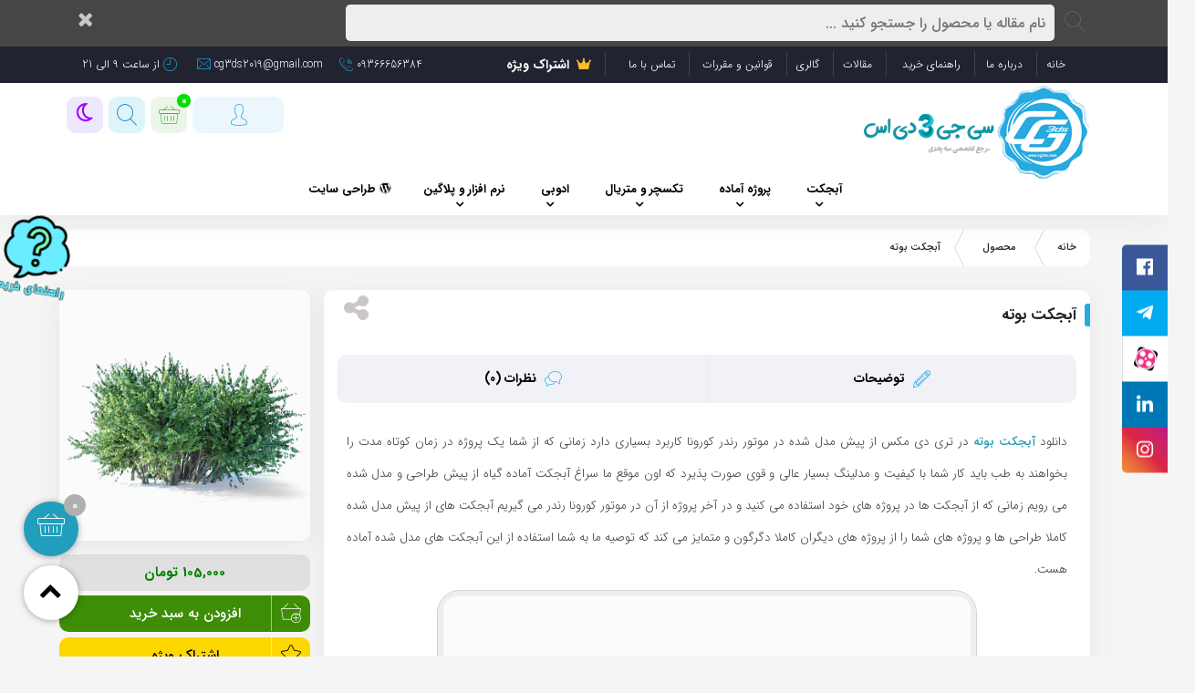

--- FILE ---
content_type: text/html; charset=UTF-8
request_url: https://cg3ds.com/product/%D9%85%D8%AF%D9%84-%D8%B3%D9%87-%D8%A8%D8%B9%D8%AF%DB%8C-%D8%A8%D9%88%D8%AA%D9%87-%D8%AF%D8%B1-%D8%AA%D8%B1%D8%AF%DB%8C-%D9%85%DA%A9%D8%B3-%D9%88-%DA%A9%D9%88%D8%B1%D9%88%D9%86%D8%A7-3d-max-corona/
body_size: 64252
content:
<!DOCTYPE html>
<html class="yes-js js_active js sb-init" lang="en" dir="rtl">
<head><meta http-equiv="Content-Type" content="text/html; charset=utf-8"><script>if(navigator.userAgent.match(/MSIE|Internet Explorer/i)||navigator.userAgent.match(/Trident\/7\..*?rv:11/i)){var href=document.location.href;if(!href.match(/[?&]nowprocket/)){if(href.indexOf("?")==-1){if(href.indexOf("#")==-1){document.location.href=href+"?nowprocket=1"}else{document.location.href=href.replace("#","?nowprocket=1#")}}else{if(href.indexOf("#")==-1){document.location.href=href+"&nowprocket=1"}else{document.location.href=href.replace("#","&nowprocket=1#")}}}}</script><script>class RocketLazyLoadScripts{constructor(){this.v="1.2.3",this.triggerEvents=["keydown","mousedown","mousemove","touchmove","touchstart","touchend","wheel"],this.userEventHandler=this._triggerListener.bind(this),this.touchStartHandler=this._onTouchStart.bind(this),this.touchMoveHandler=this._onTouchMove.bind(this),this.touchEndHandler=this._onTouchEnd.bind(this),this.clickHandler=this._onClick.bind(this),this.interceptedClicks=[],window.addEventListener("pageshow",t=>{this.persisted=t.persisted}),window.addEventListener("DOMContentLoaded",()=>{this._preconnect3rdParties()}),this.delayedScripts={normal:[],async:[],defer:[]},this.trash=[],this.allJQueries=[]}_addUserInteractionListener(t){if(document.hidden){t._triggerListener();return}this.triggerEvents.forEach(e=>window.addEventListener(e,t.userEventHandler,{passive:!0})),window.addEventListener("touchstart",t.touchStartHandler,{passive:!0}),window.addEventListener("mousedown",t.touchStartHandler),document.addEventListener("visibilitychange",t.userEventHandler)}_removeUserInteractionListener(){this.triggerEvents.forEach(t=>window.removeEventListener(t,this.userEventHandler,{passive:!0})),document.removeEventListener("visibilitychange",this.userEventHandler)}_onTouchStart(t){"HTML"!==t.target.tagName&&(window.addEventListener("touchend",this.touchEndHandler),window.addEventListener("mouseup",this.touchEndHandler),window.addEventListener("touchmove",this.touchMoveHandler,{passive:!0}),window.addEventListener("mousemove",this.touchMoveHandler),t.target.addEventListener("click",this.clickHandler),this._renameDOMAttribute(t.target,"onclick","rocket-onclick"),this._pendingClickStarted())}_onTouchMove(t){window.removeEventListener("touchend",this.touchEndHandler),window.removeEventListener("mouseup",this.touchEndHandler),window.removeEventListener("touchmove",this.touchMoveHandler,{passive:!0}),window.removeEventListener("mousemove",this.touchMoveHandler),t.target.removeEventListener("click",this.clickHandler),this._renameDOMAttribute(t.target,"rocket-onclick","onclick"),this._pendingClickFinished()}_onTouchEnd(t){window.removeEventListener("touchend",this.touchEndHandler),window.removeEventListener("mouseup",this.touchEndHandler),window.removeEventListener("touchmove",this.touchMoveHandler,{passive:!0}),window.removeEventListener("mousemove",this.touchMoveHandler)}_onClick(t){t.target.removeEventListener("click",this.clickHandler),this._renameDOMAttribute(t.target,"rocket-onclick","onclick"),this.interceptedClicks.push(t),t.preventDefault(),t.stopPropagation(),t.stopImmediatePropagation(),this._pendingClickFinished()}_replayClicks(){window.removeEventListener("touchstart",this.touchStartHandler,{passive:!0}),window.removeEventListener("mousedown",this.touchStartHandler),this.interceptedClicks.forEach(t=>{t.target.dispatchEvent(new MouseEvent("click",{view:t.view,bubbles:!0,cancelable:!0}))})}_waitForPendingClicks(){return new Promise(t=>{this._isClickPending?this._pendingClickFinished=t:t()})}_pendingClickStarted(){this._isClickPending=!0}_pendingClickFinished(){this._isClickPending=!1}_renameDOMAttribute(t,e,r){t.hasAttribute&&t.hasAttribute(e)&&(event.target.setAttribute(r,event.target.getAttribute(e)),event.target.removeAttribute(e))}_triggerListener(){this._removeUserInteractionListener(this),"loading"===document.readyState?document.addEventListener("DOMContentLoaded",this._loadEverythingNow.bind(this)):this._loadEverythingNow()}_preconnect3rdParties(){let t=[];document.querySelectorAll("script[type=rocketlazyloadscript]").forEach(e=>{if(e.hasAttribute("src")){let r=new URL(e.src).origin;r!==location.origin&&t.push({src:r,crossOrigin:e.crossOrigin||"module"===e.getAttribute("data-rocket-type")})}}),t=[...new Map(t.map(t=>[JSON.stringify(t),t])).values()],this._batchInjectResourceHints(t,"preconnect")}async _loadEverythingNow(){this.lastBreath=Date.now(),this._delayEventListeners(this),this._delayJQueryReady(this),this._handleDocumentWrite(),this._registerAllDelayedScripts(),this._preloadAllScripts(),await this._loadScriptsFromList(this.delayedScripts.normal),await this._loadScriptsFromList(this.delayedScripts.defer),await this._loadScriptsFromList(this.delayedScripts.async);try{await this._triggerDOMContentLoaded(),await this._triggerWindowLoad()}catch(t){console.error(t)}window.dispatchEvent(new Event("rocket-allScriptsLoaded")),this._waitForPendingClicks().then(()=>{this._replayClicks()}),this._emptyTrash()}_registerAllDelayedScripts(){document.querySelectorAll("script[type=rocketlazyloadscript]").forEach(t=>{t.hasAttribute("data-rocket-src")?t.hasAttribute("async")&&!1!==t.async?this.delayedScripts.async.push(t):t.hasAttribute("defer")&&!1!==t.defer||"module"===t.getAttribute("data-rocket-type")?this.delayedScripts.defer.push(t):this.delayedScripts.normal.push(t):this.delayedScripts.normal.push(t)})}async _transformScript(t){return new Promise((await this._littleBreath(),navigator.userAgent.indexOf("Firefox/")>0||""===navigator.vendor)?e=>{let r=document.createElement("script");[...t.attributes].forEach(t=>{let e=t.nodeName;"type"!==e&&("data-rocket-type"===e&&(e="type"),"data-rocket-src"===e&&(e="src"),r.setAttribute(e,t.nodeValue))}),t.text&&(r.text=t.text),r.hasAttribute("src")?(r.addEventListener("load",e),r.addEventListener("error",e)):(r.text=t.text,e());try{t.parentNode.replaceChild(r,t)}catch(i){e()}}:async e=>{function r(){t.setAttribute("data-rocket-status","failed"),e()}try{let i=t.getAttribute("data-rocket-type"),n=t.getAttribute("data-rocket-src");t.text,i?(t.type=i,t.removeAttribute("data-rocket-type")):t.removeAttribute("type"),t.addEventListener("load",function r(){t.setAttribute("data-rocket-status","executed"),e()}),t.addEventListener("error",r),n?(t.removeAttribute("data-rocket-src"),t.src=n):t.src="data:text/javascript;base64,"+window.btoa(unescape(encodeURIComponent(t.text)))}catch(s){r()}})}async _loadScriptsFromList(t){let e=t.shift();return e&&e.isConnected?(await this._transformScript(e),this._loadScriptsFromList(t)):Promise.resolve()}_preloadAllScripts(){this._batchInjectResourceHints([...this.delayedScripts.normal,...this.delayedScripts.defer,...this.delayedScripts.async],"preload")}_batchInjectResourceHints(t,e){var r=document.createDocumentFragment();t.forEach(t=>{let i=t.getAttribute&&t.getAttribute("data-rocket-src")||t.src;if(i){let n=document.createElement("link");n.href=i,n.rel=e,"preconnect"!==e&&(n.as="script"),t.getAttribute&&"module"===t.getAttribute("data-rocket-type")&&(n.crossOrigin=!0),t.crossOrigin&&(n.crossOrigin=t.crossOrigin),t.integrity&&(n.integrity=t.integrity),r.appendChild(n),this.trash.push(n)}}),document.head.appendChild(r)}_delayEventListeners(t){let e={};function r(t,r){!function t(r){!e[r]&&(e[r]={originalFunctions:{add:r.addEventListener,remove:r.removeEventListener},eventsToRewrite:[]},r.addEventListener=function(){arguments[0]=i(arguments[0]),e[r].originalFunctions.add.apply(r,arguments)},r.removeEventListener=function(){arguments[0]=i(arguments[0]),e[r].originalFunctions.remove.apply(r,arguments)});function i(t){return e[r].eventsToRewrite.indexOf(t)>=0?"rocket-"+t:t}}(t),e[t].eventsToRewrite.push(r)}function i(t,e){let r=t[e];Object.defineProperty(t,e,{get:()=>r||function(){},set(i){t["rocket"+e]=r=i}})}r(document,"DOMContentLoaded"),r(window,"DOMContentLoaded"),r(window,"load"),r(window,"pageshow"),r(document,"readystatechange"),i(document,"onreadystatechange"),i(window,"onload"),i(window,"onpageshow")}_delayJQueryReady(t){let e;function r(r){if(r&&r.fn&&!t.allJQueries.includes(r)){r.fn.ready=r.fn.init.prototype.ready=function(e){return t.domReadyFired?e.bind(document)(r):document.addEventListener("rocket-DOMContentLoaded",()=>e.bind(document)(r)),r([])};let i=r.fn.on;r.fn.on=r.fn.init.prototype.on=function(){if(this[0]===window){function t(t){return t.split(" ").map(t=>"load"===t||0===t.indexOf("load.")?"rocket-jquery-load":t).join(" ")}"string"==typeof arguments[0]||arguments[0]instanceof String?arguments[0]=t(arguments[0]):"object"==typeof arguments[0]&&Object.keys(arguments[0]).forEach(e=>{let r=arguments[0][e];delete arguments[0][e],arguments[0][t(e)]=r})}return i.apply(this,arguments),this},t.allJQueries.push(r)}e=r}r(window.jQuery),Object.defineProperty(window,"jQuery",{get:()=>e,set(t){r(t)}})}async _triggerDOMContentLoaded(){this.domReadyFired=!0,await this._littleBreath(),document.dispatchEvent(new Event("rocket-DOMContentLoaded")),await this._littleBreath(),window.dispatchEvent(new Event("rocket-DOMContentLoaded")),await this._littleBreath(),document.dispatchEvent(new Event("rocket-readystatechange")),await this._littleBreath(),document.rocketonreadystatechange&&document.rocketonreadystatechange()}async _triggerWindowLoad(){await this._littleBreath(),window.dispatchEvent(new Event("rocket-load")),await this._littleBreath(),window.rocketonload&&window.rocketonload(),await this._littleBreath(),this.allJQueries.forEach(t=>t(window).trigger("rocket-jquery-load")),await this._littleBreath();let t=new Event("rocket-pageshow");t.persisted=this.persisted,window.dispatchEvent(t),await this._littleBreath(),window.rocketonpageshow&&window.rocketonpageshow({persisted:this.persisted})}_handleDocumentWrite(){let t=new Map;document.write=document.writeln=function(e){let r=document.currentScript;r||console.error("WPRocket unable to document.write this: "+e);let i=document.createRange(),n=r.parentElement,s=t.get(r);void 0===s&&(s=r.nextSibling,t.set(r,s));let a=document.createDocumentFragment();i.setStart(a,0),a.appendChild(i.createContextualFragment(e)),n.insertBefore(a,s)}}async _littleBreath(){Date.now()-this.lastBreath>45&&(await this._requestAnimFrame(),this.lastBreath=Date.now())}async _requestAnimFrame(){return document.hidden?new Promise(t=>setTimeout(t)):new Promise(t=>requestAnimationFrame(t))}_emptyTrash(){this.trash.forEach(t=>t.remove())}static run(){let t=new RocketLazyLoadScripts;t._addUserInteractionListener(t)}}RocketLazyLoadScripts.run();</script>
    <!-- Google tag (gtag.js) -->
<script type="rocketlazyloadscript" async data-rocket-src="https://www.googletagmanager.com/gtag/js?id=G-KJD9N8ZDBG"></script>
<script type="rocketlazyloadscript">
  window.dataLayer = window.dataLayer || [];
  function gtag(){dataLayer.push(arguments);}
  gtag('js', new Date());

  gtag('config', 'G-KJD9N8ZDBG');
</script>
<meta http-equiv="X-UA-Compatible" content="IE=edge">
<meta name="viewport" content="width=device-width, initial-scale=1.0, maximum-scale=1.0, user-scalable=no" />
<title>
آبجکت بوته - مرجع تخصصی سه بعدی Cg3ds | مرجع تخصصی سه بعدی Cg3ds</title><link rel="preload" as="style" href="https://fonts.googleapis.com/css?family=Open%20Sans%3A100%2C200%2C300%2C400%2C600%2C700%2C800%7CRoboto%3A700%2C500%2C500i%2C400%2C200%2C300&#038;display=swap" /><link rel="stylesheet" href="https://fonts.googleapis.com/css?family=Open%20Sans%3A100%2C200%2C300%2C400%2C600%2C700%2C800%7CRoboto%3A700%2C500%2C500i%2C400%2C200%2C300&#038;display=swap" media="print" onload="this.media='all'" /><noscript><link rel="stylesheet" href="https://fonts.googleapis.com/css?family=Open%20Sans%3A100%2C200%2C300%2C400%2C600%2C700%2C800%7CRoboto%3A700%2C500%2C500i%2C400%2C200%2C300&#038;display=swap" /></noscript>
<meta name='robots' content='index, follow, max-image-preview:large, max-snippet:-1, max-video-preview:-1' />

	<!-- This site is optimized with the Yoast SEO Premium plugin v23.1 (Yoast SEO v25.4) - https://yoast.com/wordpress/plugins/seo/ -->
	<meta name="description" content="دانلود آبجکت بوته که کاربرد زیادی در معماری دارد. را وب سایت سی جی تردی اس در بزرگترین و جامع ترین آرشیو خود قرار داده است." />
	<link rel="canonical" href="http://cg3ds.com/product/مدل-سه-بعدی-بوته-در-تردی-مکس-و-کورونا-3d-max-corona/" />
	<meta property="og:locale" content="fa_IR" />
	<meta property="og:type" content="product" />
	<meta property="og:title" content="آبجکت بوته" />
	<meta property="og:description" content="دانلود آبجکت بوته که کاربرد زیادی در معماری دارد. را وب سایت سی جی تردی اس در بزرگترین و جامع ترین آرشیو خود قرار داده است." />
	<meta property="og:url" content="http://cg3ds.com/product/مدل-سه-بعدی-بوته-در-تردی-مکس-و-کورونا-3d-max-corona/" />
	<meta property="og:site_name" content="مرجع تخصصی سه بعدی Cg3ds" />
	<meta property="article:modified_time" content="2025-02-16T05:38:40+00:00" />
	<meta property="og:image" content="http://cg3ds.com/wp-content/uploads/2021/08/preview1.jpg" />
	<meta property="og:image:width" content="640" />
	<meta property="og:image:height" content="640" />
	<meta property="og:image:type" content="image/jpeg" />
	<meta name="twitter:card" content="summary_large_image" />
	<meta name="twitter:site" content="@cg3ds2019" />
	<meta name="twitter:label1" content="قیمت" />
	<meta name="twitter:data1" content="105,000&nbsp;تومان" />
	<meta name="twitter:label2" content="دسترسی" />
	<meta name="twitter:data2" content="موجود" />
	<script type="application/ld+json" class="yoast-schema-graph">{"@context":"https://schema.org","@graph":[{"@type":["WebPage","ItemPage"],"@id":"http://cg3ds.com/product/%d9%85%d8%af%d9%84-%d8%b3%d9%87-%d8%a8%d8%b9%d8%af%db%8c-%d8%a8%d9%88%d8%aa%d9%87-%d8%af%d8%b1-%d8%aa%d8%b1%d8%af%db%8c-%d9%85%da%a9%d8%b3-%d9%88-%da%a9%d9%88%d8%b1%d9%88%d9%86%d8%a7-3d-max-corona/","url":"http://cg3ds.com/product/%d9%85%d8%af%d9%84-%d8%b3%d9%87-%d8%a8%d8%b9%d8%af%db%8c-%d8%a8%d9%88%d8%aa%d9%87-%d8%af%d8%b1-%d8%aa%d8%b1%d8%af%db%8c-%d9%85%da%a9%d8%b3-%d9%88-%da%a9%d9%88%d8%b1%d9%88%d9%86%d8%a7-3d-max-corona/","name":"آبجکت بوته - مرجع تخصصی سه بعدی Cg3ds","isPartOf":{"@id":"https://cg3ds.com/#website"},"primaryImageOfPage":{"@id":"http://cg3ds.com/product/%d9%85%d8%af%d9%84-%d8%b3%d9%87-%d8%a8%d8%b9%d8%af%db%8c-%d8%a8%d9%88%d8%aa%d9%87-%d8%af%d8%b1-%d8%aa%d8%b1%d8%af%db%8c-%d9%85%da%a9%d8%b3-%d9%88-%da%a9%d9%88%d8%b1%d9%88%d9%86%d8%a7-3d-max-corona/#primaryimage"},"image":{"@id":"http://cg3ds.com/product/%d9%85%d8%af%d9%84-%d8%b3%d9%87-%d8%a8%d8%b9%d8%af%db%8c-%d8%a8%d9%88%d8%aa%d9%87-%d8%af%d8%b1-%d8%aa%d8%b1%d8%af%db%8c-%d9%85%da%a9%d8%b3-%d9%88-%da%a9%d9%88%d8%b1%d9%88%d9%86%d8%a7-3d-max-corona/#primaryimage"},"thumbnailUrl":"https://cg3ds.com/wp-content/uploads/2021/08/preview1.jpg","description":"دانلود آبجکت بوته که کاربرد زیادی در معماری دارد. را وب سایت سی جی تردی اس در بزرگترین و جامع ترین آرشیو خود قرار داده است.","breadcrumb":{"@id":"http://cg3ds.com/product/%d9%85%d8%af%d9%84-%d8%b3%d9%87-%d8%a8%d8%b9%d8%af%db%8c-%d8%a8%d9%88%d8%aa%d9%87-%d8%af%d8%b1-%d8%aa%d8%b1%d8%af%db%8c-%d9%85%da%a9%d8%b3-%d9%88-%da%a9%d9%88%d8%b1%d9%88%d9%86%d8%a7-3d-max-corona/#breadcrumb"},"inLanguage":"fa-IR","potentialAction":{"@type":"BuyAction","target":"http://cg3ds.com/product/مدل-سه-بعدی-بوته-در-تردی-مکس-و-کورونا-3d-max-corona/"}},{"@type":"ImageObject","inLanguage":"fa-IR","@id":"http://cg3ds.com/product/%d9%85%d8%af%d9%84-%d8%b3%d9%87-%d8%a8%d8%b9%d8%af%db%8c-%d8%a8%d9%88%d8%aa%d9%87-%d8%af%d8%b1-%d8%aa%d8%b1%d8%af%db%8c-%d9%85%da%a9%d8%b3-%d9%88-%da%a9%d9%88%d8%b1%d9%88%d9%86%d8%a7-3d-max-corona/#primaryimage","url":"https://cg3ds.com/wp-content/uploads/2021/08/preview1.jpg","contentUrl":"https://cg3ds.com/wp-content/uploads/2021/08/preview1.jpg","width":640,"height":640},{"@type":"BreadcrumbList","@id":"http://cg3ds.com/product/%d9%85%d8%af%d9%84-%d8%b3%d9%87-%d8%a8%d8%b9%d8%af%db%8c-%d8%a8%d9%88%d8%aa%d9%87-%d8%af%d8%b1-%d8%aa%d8%b1%d8%af%db%8c-%d9%85%da%a9%d8%b3-%d9%88-%da%a9%d9%88%d8%b1%d9%88%d9%86%d8%a7-3d-max-corona/#breadcrumb","itemListElement":[{"@type":"ListItem","position":1,"name":"Home","item":"https://cg3ds.com/"},{"@type":"ListItem","position":2,"name":"فروشگاه","item":"https://cg3ds.com/shop/"},{"@type":"ListItem","position":3,"name":"آبجکت بوته"}]},{"@type":"WebSite","@id":"https://cg3ds.com/#website","url":"https://cg3ds.com/","name":"مرجع تخصصی سه بعدی Cg3ds","description":"فروش فایل های سه بعدی (آبجکت)","potentialAction":[{"@type":"SearchAction","target":{"@type":"EntryPoint","urlTemplate":"https://cg3ds.com/?s={search_term_string}"},"query-input":{"@type":"PropertyValueSpecification","valueRequired":true,"valueName":"search_term_string"}}],"inLanguage":"fa-IR"}]}</script>
	<meta property="product:brand" content="آبجکت" />
	<meta property="product:price:amount" content="105000" />
	<meta property="product:price:currency" content="IRT" />
	<meta property="og:availability" content="instock" />
	<meta property="product:availability" content="instock" />
	<meta property="product:condition" content="new" />
	<!-- / Yoast SEO Premium plugin. -->


<link rel='dns-prefetch' href='//cdn.linearicons.com' />
<link rel='dns-prefetch' href='//unpkg.com' />
<link rel='dns-prefetch' href='//fonts.googleapis.com' />
<link rel='dns-prefetch' href='//stackpath.bootstrapcdn.com' />
<link href='https://fonts.gstatic.com' crossorigin rel='preconnect' />
<link rel="alternate" type="application/rss+xml" title="مرجع تخصصی سه بعدی Cg3ds &raquo; آبجکت بوته خوراک دیدگاه‌ها" href="https://cg3ds.com/product/%d9%85%d8%af%d9%84-%d8%b3%d9%87-%d8%a8%d8%b9%d8%af%db%8c-%d8%a8%d9%88%d8%aa%d9%87-%d8%af%d8%b1-%d8%aa%d8%b1%d8%af%db%8c-%d9%85%da%a9%d8%b3-%d9%88-%da%a9%d9%88%d8%b1%d9%88%d9%86%d8%a7-3d-max-corona/feed/" />
<link rel="alternate" title="oEmbed (JSON)" type="application/json+oembed" href="https://cg3ds.com/wp-json/oembed/1.0/embed?url=https%3A%2F%2Fcg3ds.com%2Fproduct%2F%25d9%2585%25d8%25af%25d9%2584-%25d8%25b3%25d9%2587-%25d8%25a8%25d8%25b9%25d8%25af%25db%258c-%25d8%25a8%25d9%2588%25d8%25aa%25d9%2587-%25d8%25af%25d8%25b1-%25d8%25aa%25d8%25b1%25d8%25af%25db%258c-%25d9%2585%25da%25a9%25d8%25b3-%25d9%2588-%25da%25a9%25d9%2588%25d8%25b1%25d9%2588%25d9%2586%25d8%25a7-3d-max-corona%2F" />
<link rel="alternate" title="oEmbed (XML)" type="text/xml+oembed" href="https://cg3ds.com/wp-json/oembed/1.0/embed?url=https%3A%2F%2Fcg3ds.com%2Fproduct%2F%25d9%2585%25d8%25af%25d9%2584-%25d8%25b3%25d9%2587-%25d8%25a8%25d8%25b9%25d8%25af%25db%258c-%25d8%25a8%25d9%2588%25d8%25aa%25d9%2587-%25d8%25af%25d8%25b1-%25d8%25aa%25d8%25b1%25d8%25af%25db%258c-%25d9%2585%25da%25a9%25d8%25b3-%25d9%2588-%25da%25a9%25d9%2588%25d8%25b1%25d9%2588%25d9%2586%25d8%25a7-3d-max-corona%2F&#038;format=xml" />
<style id='wp-img-auto-sizes-contain-inline-css' type='text/css'>
img:is([sizes=auto i],[sizes^="auto," i]){contain-intrinsic-size:3000px 1500px}
/*# sourceURL=wp-img-auto-sizes-contain-inline-css */
</style>
<style id='wp-emoji-styles-inline-css' type='text/css'>

	img.wp-smiley, img.emoji {
		display: inline !important;
		border: none !important;
		box-shadow: none !important;
		height: 1em !important;
		width: 1em !important;
		margin: 0 0.07em !important;
		vertical-align: -0.1em !important;
		background: none !important;
		padding: 0 !important;
	}
/*# sourceURL=wp-emoji-styles-inline-css */
</style>
<style id='wp-block-library-inline-css' type='text/css'>
:root{--wp-block-synced-color:#7a00df;--wp-block-synced-color--rgb:122,0,223;--wp-bound-block-color:var(--wp-block-synced-color);--wp-editor-canvas-background:#ddd;--wp-admin-theme-color:#007cba;--wp-admin-theme-color--rgb:0,124,186;--wp-admin-theme-color-darker-10:#006ba1;--wp-admin-theme-color-darker-10--rgb:0,107,160.5;--wp-admin-theme-color-darker-20:#005a87;--wp-admin-theme-color-darker-20--rgb:0,90,135;--wp-admin-border-width-focus:2px}@media (min-resolution:192dpi){:root{--wp-admin-border-width-focus:1.5px}}.wp-element-button{cursor:pointer}:root .has-very-light-gray-background-color{background-color:#eee}:root .has-very-dark-gray-background-color{background-color:#313131}:root .has-very-light-gray-color{color:#eee}:root .has-very-dark-gray-color{color:#313131}:root .has-vivid-green-cyan-to-vivid-cyan-blue-gradient-background{background:linear-gradient(135deg,#00d084,#0693e3)}:root .has-purple-crush-gradient-background{background:linear-gradient(135deg,#34e2e4,#4721fb 50%,#ab1dfe)}:root .has-hazy-dawn-gradient-background{background:linear-gradient(135deg,#faaca8,#dad0ec)}:root .has-subdued-olive-gradient-background{background:linear-gradient(135deg,#fafae1,#67a671)}:root .has-atomic-cream-gradient-background{background:linear-gradient(135deg,#fdd79a,#004a59)}:root .has-nightshade-gradient-background{background:linear-gradient(135deg,#330968,#31cdcf)}:root .has-midnight-gradient-background{background:linear-gradient(135deg,#020381,#2874fc)}:root{--wp--preset--font-size--normal:16px;--wp--preset--font-size--huge:42px}.has-regular-font-size{font-size:1em}.has-larger-font-size{font-size:2.625em}.has-normal-font-size{font-size:var(--wp--preset--font-size--normal)}.has-huge-font-size{font-size:var(--wp--preset--font-size--huge)}.has-text-align-center{text-align:center}.has-text-align-left{text-align:left}.has-text-align-right{text-align:right}.has-fit-text{white-space:nowrap!important}#end-resizable-editor-section{display:none}.aligncenter{clear:both}.items-justified-left{justify-content:flex-start}.items-justified-center{justify-content:center}.items-justified-right{justify-content:flex-end}.items-justified-space-between{justify-content:space-between}.screen-reader-text{border:0;clip-path:inset(50%);height:1px;margin:-1px;overflow:hidden;padding:0;position:absolute;width:1px;word-wrap:normal!important}.screen-reader-text:focus{background-color:#ddd;clip-path:none;color:#444;display:block;font-size:1em;height:auto;left:5px;line-height:normal;padding:15px 23px 14px;text-decoration:none;top:5px;width:auto;z-index:100000}html :where(.has-border-color){border-style:solid}html :where([style*=border-top-color]){border-top-style:solid}html :where([style*=border-right-color]){border-right-style:solid}html :where([style*=border-bottom-color]){border-bottom-style:solid}html :where([style*=border-left-color]){border-left-style:solid}html :where([style*=border-width]){border-style:solid}html :where([style*=border-top-width]){border-top-style:solid}html :where([style*=border-right-width]){border-right-style:solid}html :where([style*=border-bottom-width]){border-bottom-style:solid}html :where([style*=border-left-width]){border-left-style:solid}html :where(img[class*=wp-image-]){height:auto;max-width:100%}:where(figure){margin:0 0 1em}html :where(.is-position-sticky){--wp-admin--admin-bar--position-offset:var(--wp-admin--admin-bar--height,0px)}@media screen and (max-width:600px){html :where(.is-position-sticky){--wp-admin--admin-bar--position-offset:0px}}

/*# sourceURL=wp-block-library-inline-css */
</style><link data-minify="1" rel='stylesheet' id='wc-blocks-style-rtl-css' href='https://cg3ds.com/wp-content/cache/min/1/wp-content/plugins/woocommerce/assets/client/blocks/wc-blocks-rtl.css?ver=1745568083' type='text/css' media='all' />
<style id='global-styles-inline-css' type='text/css'>
:root{--wp--preset--aspect-ratio--square: 1;--wp--preset--aspect-ratio--4-3: 4/3;--wp--preset--aspect-ratio--3-4: 3/4;--wp--preset--aspect-ratio--3-2: 3/2;--wp--preset--aspect-ratio--2-3: 2/3;--wp--preset--aspect-ratio--16-9: 16/9;--wp--preset--aspect-ratio--9-16: 9/16;--wp--preset--color--black: #000000;--wp--preset--color--cyan-bluish-gray: #abb8c3;--wp--preset--color--white: #ffffff;--wp--preset--color--pale-pink: #f78da7;--wp--preset--color--vivid-red: #cf2e2e;--wp--preset--color--luminous-vivid-orange: #ff6900;--wp--preset--color--luminous-vivid-amber: #fcb900;--wp--preset--color--light-green-cyan: #7bdcb5;--wp--preset--color--vivid-green-cyan: #00d084;--wp--preset--color--pale-cyan-blue: #8ed1fc;--wp--preset--color--vivid-cyan-blue: #0693e3;--wp--preset--color--vivid-purple: #9b51e0;--wp--preset--gradient--vivid-cyan-blue-to-vivid-purple: linear-gradient(135deg,rgb(6,147,227) 0%,rgb(155,81,224) 100%);--wp--preset--gradient--light-green-cyan-to-vivid-green-cyan: linear-gradient(135deg,rgb(122,220,180) 0%,rgb(0,208,130) 100%);--wp--preset--gradient--luminous-vivid-amber-to-luminous-vivid-orange: linear-gradient(135deg,rgb(252,185,0) 0%,rgb(255,105,0) 100%);--wp--preset--gradient--luminous-vivid-orange-to-vivid-red: linear-gradient(135deg,rgb(255,105,0) 0%,rgb(207,46,46) 100%);--wp--preset--gradient--very-light-gray-to-cyan-bluish-gray: linear-gradient(135deg,rgb(238,238,238) 0%,rgb(169,184,195) 100%);--wp--preset--gradient--cool-to-warm-spectrum: linear-gradient(135deg,rgb(74,234,220) 0%,rgb(151,120,209) 20%,rgb(207,42,186) 40%,rgb(238,44,130) 60%,rgb(251,105,98) 80%,rgb(254,248,76) 100%);--wp--preset--gradient--blush-light-purple: linear-gradient(135deg,rgb(255,206,236) 0%,rgb(152,150,240) 100%);--wp--preset--gradient--blush-bordeaux: linear-gradient(135deg,rgb(254,205,165) 0%,rgb(254,45,45) 50%,rgb(107,0,62) 100%);--wp--preset--gradient--luminous-dusk: linear-gradient(135deg,rgb(255,203,112) 0%,rgb(199,81,192) 50%,rgb(65,88,208) 100%);--wp--preset--gradient--pale-ocean: linear-gradient(135deg,rgb(255,245,203) 0%,rgb(182,227,212) 50%,rgb(51,167,181) 100%);--wp--preset--gradient--electric-grass: linear-gradient(135deg,rgb(202,248,128) 0%,rgb(113,206,126) 100%);--wp--preset--gradient--midnight: linear-gradient(135deg,rgb(2,3,129) 0%,rgb(40,116,252) 100%);--wp--preset--font-size--small: 13px;--wp--preset--font-size--medium: 20px;--wp--preset--font-size--large: 36px;--wp--preset--font-size--x-large: 42px;--wp--preset--spacing--20: 0.44rem;--wp--preset--spacing--30: 0.67rem;--wp--preset--spacing--40: 1rem;--wp--preset--spacing--50: 1.5rem;--wp--preset--spacing--60: 2.25rem;--wp--preset--spacing--70: 3.38rem;--wp--preset--spacing--80: 5.06rem;--wp--preset--shadow--natural: 6px 6px 9px rgba(0, 0, 0, 0.2);--wp--preset--shadow--deep: 12px 12px 50px rgba(0, 0, 0, 0.4);--wp--preset--shadow--sharp: 6px 6px 0px rgba(0, 0, 0, 0.2);--wp--preset--shadow--outlined: 6px 6px 0px -3px rgb(255, 255, 255), 6px 6px rgb(0, 0, 0);--wp--preset--shadow--crisp: 6px 6px 0px rgb(0, 0, 0);}:where(.is-layout-flex){gap: 0.5em;}:where(.is-layout-grid){gap: 0.5em;}body .is-layout-flex{display: flex;}.is-layout-flex{flex-wrap: wrap;align-items: center;}.is-layout-flex > :is(*, div){margin: 0;}body .is-layout-grid{display: grid;}.is-layout-grid > :is(*, div){margin: 0;}:where(.wp-block-columns.is-layout-flex){gap: 2em;}:where(.wp-block-columns.is-layout-grid){gap: 2em;}:where(.wp-block-post-template.is-layout-flex){gap: 1.25em;}:where(.wp-block-post-template.is-layout-grid){gap: 1.25em;}.has-black-color{color: var(--wp--preset--color--black) !important;}.has-cyan-bluish-gray-color{color: var(--wp--preset--color--cyan-bluish-gray) !important;}.has-white-color{color: var(--wp--preset--color--white) !important;}.has-pale-pink-color{color: var(--wp--preset--color--pale-pink) !important;}.has-vivid-red-color{color: var(--wp--preset--color--vivid-red) !important;}.has-luminous-vivid-orange-color{color: var(--wp--preset--color--luminous-vivid-orange) !important;}.has-luminous-vivid-amber-color{color: var(--wp--preset--color--luminous-vivid-amber) !important;}.has-light-green-cyan-color{color: var(--wp--preset--color--light-green-cyan) !important;}.has-vivid-green-cyan-color{color: var(--wp--preset--color--vivid-green-cyan) !important;}.has-pale-cyan-blue-color{color: var(--wp--preset--color--pale-cyan-blue) !important;}.has-vivid-cyan-blue-color{color: var(--wp--preset--color--vivid-cyan-blue) !important;}.has-vivid-purple-color{color: var(--wp--preset--color--vivid-purple) !important;}.has-black-background-color{background-color: var(--wp--preset--color--black) !important;}.has-cyan-bluish-gray-background-color{background-color: var(--wp--preset--color--cyan-bluish-gray) !important;}.has-white-background-color{background-color: var(--wp--preset--color--white) !important;}.has-pale-pink-background-color{background-color: var(--wp--preset--color--pale-pink) !important;}.has-vivid-red-background-color{background-color: var(--wp--preset--color--vivid-red) !important;}.has-luminous-vivid-orange-background-color{background-color: var(--wp--preset--color--luminous-vivid-orange) !important;}.has-luminous-vivid-amber-background-color{background-color: var(--wp--preset--color--luminous-vivid-amber) !important;}.has-light-green-cyan-background-color{background-color: var(--wp--preset--color--light-green-cyan) !important;}.has-vivid-green-cyan-background-color{background-color: var(--wp--preset--color--vivid-green-cyan) !important;}.has-pale-cyan-blue-background-color{background-color: var(--wp--preset--color--pale-cyan-blue) !important;}.has-vivid-cyan-blue-background-color{background-color: var(--wp--preset--color--vivid-cyan-blue) !important;}.has-vivid-purple-background-color{background-color: var(--wp--preset--color--vivid-purple) !important;}.has-black-border-color{border-color: var(--wp--preset--color--black) !important;}.has-cyan-bluish-gray-border-color{border-color: var(--wp--preset--color--cyan-bluish-gray) !important;}.has-white-border-color{border-color: var(--wp--preset--color--white) !important;}.has-pale-pink-border-color{border-color: var(--wp--preset--color--pale-pink) !important;}.has-vivid-red-border-color{border-color: var(--wp--preset--color--vivid-red) !important;}.has-luminous-vivid-orange-border-color{border-color: var(--wp--preset--color--luminous-vivid-orange) !important;}.has-luminous-vivid-amber-border-color{border-color: var(--wp--preset--color--luminous-vivid-amber) !important;}.has-light-green-cyan-border-color{border-color: var(--wp--preset--color--light-green-cyan) !important;}.has-vivid-green-cyan-border-color{border-color: var(--wp--preset--color--vivid-green-cyan) !important;}.has-pale-cyan-blue-border-color{border-color: var(--wp--preset--color--pale-cyan-blue) !important;}.has-vivid-cyan-blue-border-color{border-color: var(--wp--preset--color--vivid-cyan-blue) !important;}.has-vivid-purple-border-color{border-color: var(--wp--preset--color--vivid-purple) !important;}.has-vivid-cyan-blue-to-vivid-purple-gradient-background{background: var(--wp--preset--gradient--vivid-cyan-blue-to-vivid-purple) !important;}.has-light-green-cyan-to-vivid-green-cyan-gradient-background{background: var(--wp--preset--gradient--light-green-cyan-to-vivid-green-cyan) !important;}.has-luminous-vivid-amber-to-luminous-vivid-orange-gradient-background{background: var(--wp--preset--gradient--luminous-vivid-amber-to-luminous-vivid-orange) !important;}.has-luminous-vivid-orange-to-vivid-red-gradient-background{background: var(--wp--preset--gradient--luminous-vivid-orange-to-vivid-red) !important;}.has-very-light-gray-to-cyan-bluish-gray-gradient-background{background: var(--wp--preset--gradient--very-light-gray-to-cyan-bluish-gray) !important;}.has-cool-to-warm-spectrum-gradient-background{background: var(--wp--preset--gradient--cool-to-warm-spectrum) !important;}.has-blush-light-purple-gradient-background{background: var(--wp--preset--gradient--blush-light-purple) !important;}.has-blush-bordeaux-gradient-background{background: var(--wp--preset--gradient--blush-bordeaux) !important;}.has-luminous-dusk-gradient-background{background: var(--wp--preset--gradient--luminous-dusk) !important;}.has-pale-ocean-gradient-background{background: var(--wp--preset--gradient--pale-ocean) !important;}.has-electric-grass-gradient-background{background: var(--wp--preset--gradient--electric-grass) !important;}.has-midnight-gradient-background{background: var(--wp--preset--gradient--midnight) !important;}.has-small-font-size{font-size: var(--wp--preset--font-size--small) !important;}.has-medium-font-size{font-size: var(--wp--preset--font-size--medium) !important;}.has-large-font-size{font-size: var(--wp--preset--font-size--large) !important;}.has-x-large-font-size{font-size: var(--wp--preset--font-size--x-large) !important;}
/*# sourceURL=global-styles-inline-css */
</style>

<style id='classic-theme-styles-inline-css' type='text/css'>
/*! This file is auto-generated */
.wp-block-button__link{color:#fff;background-color:#32373c;border-radius:9999px;box-shadow:none;text-decoration:none;padding:calc(.667em + 2px) calc(1.333em + 2px);font-size:1.125em}.wp-block-file__button{background:#32373c;color:#fff;text-decoration:none}
/*# sourceURL=/wp-includes/css/classic-themes.min.css */
</style>
<link data-minify="1" rel='stylesheet' id='digits-login-style-css' href='https://cg3ds.com/wp-content/cache/min/1/wp-content/plugins/digits/assets/css/login.min.css?ver=1745568079' type='text/css' media='all' />
<link rel='stylesheet' id='digits-style-css' href='https://cg3ds.com/wp-content/plugins/digits/assets/css/main.min.css?ver=7.9.4' type='text/css' media='all' />
<style id='digits-style-inline-css' type='text/css'>

                #woocommerce-order-data .address p:nth-child(3) a,.woocommerce-customer-details--phone{
                    text-align:right;
                    }
/*# sourceURL=digits-style-inline-css */
</style>
<link data-minify="1" rel='stylesheet' id='sadad_woo_user-css' href='https://cg3ds.com/wp-content/cache/min/1/wp-content/plugins/saman-woocommerce/assets/user_style.css?ver=1745568079' type='text/css' media='all' />
<link data-minify="1" rel='stylesheet' id='woocommerce-layout-rtl-css' href='https://cg3ds.com/wp-content/cache/min/1/wp-content/plugins/woocommerce/assets/css/woocommerce-layout-rtl.css?ver=1745568079' type='text/css' media='all' />
<link data-minify="1" rel='stylesheet' id='woocommerce-smallscreen-rtl-css' href='https://cg3ds.com/wp-content/cache/min/1/wp-content/plugins/woocommerce/assets/css/woocommerce-smallscreen-rtl.css?ver=1745568079' type='text/css' media='only screen and (max-width: 768px)' />
<link data-minify="1" rel='stylesheet' id='woocommerce-general-rtl-css' href='https://cg3ds.com/wp-content/cache/min/1/wp-content/plugins/woocommerce/assets/css/woocommerce-rtl.css?ver=1745568079' type='text/css' media='all' />
<style id='woocommerce-inline-inline-css' type='text/css'>
.woocommerce form .form-row .required { visibility: visible; }
/*# sourceURL=woocommerce-inline-inline-css */
</style>
<link data-minify="1" rel='stylesheet' id='fontawesome-css-6-css' href='https://cg3ds.com/wp-content/cache/min/1/wp-content/plugins/wp-font-awesome/font-awesome/css/fontawesome-all.min.css?ver=1745568079' type='text/css' media='all' />
<link rel='stylesheet' id='fontawesome-css-4-css' href='https://cg3ds.com/wp-content/plugins/wp-font-awesome/font-awesome/css/v4-shims.min.css?ver=1.8.0' type='text/css' media='all' />
<link data-minify="1" rel='stylesheet' id='dashicons-css' href='https://cg3ds.com/wp-content/cache/min/1/wp-includes/css/dashicons.min.css?ver=1745568079' type='text/css' media='all' />
<style id='dashicons-inline-css' type='text/css'>
[data-font="Dashicons"]:before {font-family: 'Dashicons' !important;content: attr(data-icon) !important;speak: none !important;font-weight: normal !important;font-variant: normal !important;text-transform: none !important;line-height: 1 !important;font-style: normal !important;-webkit-font-smoothing: antialiased !important;-moz-osx-font-smoothing: grayscale !important;}
/*# sourceURL=dashicons-inline-css */
</style>
<link data-minify="1" rel='stylesheet' id='yith-wcmbs-frontent-styles-css' href='https://cg3ds.com/wp-content/cache/min/1/wp-content/plugins/yith-woocommerce-membership-premium/assets/css/frontend_premium.css?ver=1745568079' type='text/css' media='all' />
<style id='yith-wcmbs-frontent-styles-inline-css' type='text/css'>
.yith-wcmbs-plan-list-container-14105 ul.child{
                        list-style: none;
                        margin-left: 0px;
                    }

                    .yith-wcmbs-plan-list-container-14105 ul.child li{
                        margin-top:     0px;
                        margin-right:   0px;
                        margin-bottom:  0px;
                        margin-left:    20px;
                        padding-top:    0px;
                        padding-right:  0px;
                        padding-bottom: 0px;
                        padding-left:   0px;
                        background:     transparent;
                    }

                    .yith-wcmbs-plan-list-container-14105 p{
                        color:          #333333;
                        font-size:      15px ;
                        margin-top:     0px;
                        margin-right:   0px;
                        margin-bottom:  0px;
                        margin-left:    0px;
                        padding-top:    0px;
                        padding-right:  0px;
                        padding-bottom: 0px;
                        padding-left:   0px;
                        background:     transparent;
                    }
                    .yith-wcmbs-plan-list-container-14105 a, .yith-wcmbs-plan-list-container-14105 li{
                        color: #333333;
                        font-size: 15px;
                    }
                    .yith-wcmbs-plan-list-container-14105 a:hover{
                        color: #707070;
                    }
                    .yith-wcmbs-plan-list-container-14104 ul.child{
                        list-style: none;
                        margin-left: 0px;
                    }

                    .yith-wcmbs-plan-list-container-14104 ul.child li{
                        margin-top:     0px;
                        margin-right:   0px;
                        margin-bottom:  0px;
                        margin-left:    20px;
                        padding-top:    0px;
                        padding-right:  0px;
                        padding-bottom: 0px;
                        padding-left:   0px;
                        background:     transparent;
                    }

                    .yith-wcmbs-plan-list-container-14104 p{
                        color:          #333333;
                        font-size:      15px ;
                        margin-top:     0px;
                        margin-right:   0px;
                        margin-bottom:  0px;
                        margin-left:    0px;
                        padding-top:    0px;
                        padding-right:  0px;
                        padding-bottom: 0px;
                        padding-left:   0px;
                        background:     transparent;
                    }
                    .yith-wcmbs-plan-list-container-14104 a, .yith-wcmbs-plan-list-container-14104 li{
                        color: #333333;
                        font-size: 15px;
                    }
                    .yith-wcmbs-plan-list-container-14104 a:hover{
                        color: #707070;
                    }
                    .yith-wcmbs-plan-list-container-14106 ul.child{
                        list-style: none;
                        margin-left: 0px;
                    }

                    .yith-wcmbs-plan-list-container-14106 ul.child li{
                        margin-top:     0px;
                        margin-right:   0px;
                        margin-bottom:  0px;
                        margin-left:    20px;
                        padding-top:    0px;
                        padding-right:  0px;
                        padding-bottom: 0px;
                        padding-left:   0px;
                        background:     transparent;
                    }

                    .yith-wcmbs-plan-list-container-14106 p{
                        color:          #333333;
                        font-size:      15px ;
                        margin-top:     0px;
                        margin-right:   0px;
                        margin-bottom:  0px;
                        margin-left:    0px;
                        padding-top:    0px;
                        padding-right:  0px;
                        padding-bottom: 0px;
                        padding-left:   0px;
                        background:     transparent;
                    }
                    .yith-wcmbs-plan-list-container-14106 a, .yith-wcmbs-plan-list-container-14106 li{
                        color: #333333;
                        font-size: 15px;
                    }
                    .yith-wcmbs-plan-list-container-14106 a:hover{
                        color: #707070;
                    }
                    .yith-wcmbs-plan-list-container-14078 ul.child{
                        list-style: disc;
                        margin-left: 0px;
                    }

                    .yith-wcmbs-plan-list-container-14078 ul.child li{
                        margin-top:     0px;
                        margin-right:   0px;
                        margin-bottom:  0px;
                        margin-left:    20px;
                        padding-top:    0px;
                        padding-right:  0px;
                        padding-bottom: 0px;
                        padding-left:   0px;
                        background:     transparent;
                    }

                    .yith-wcmbs-plan-list-container-14078 p{
                        color:          #333333;
                        font-size:      15px ;
                        margin-top:     0px;
                        margin-right:   0px;
                        margin-bottom:  0px;
                        margin-left:    0px;
                        padding-top:    0px;
                        padding-right:  0px;
                        padding-bottom: 0px;
                        padding-left:   0px;
                        background:     transparent;
                    }
                    .yith-wcmbs-plan-list-container-14078 a, .yith-wcmbs-plan-list-container-14078 li{
                        color: #333333;
                        font-size: 15px;
                    }
                    .yith-wcmbs-plan-list-container-14078 a:hover{
                        color: #707070;
                    }
                    
/*# sourceURL=yith-wcmbs-frontent-styles-inline-css */
</style>
<link data-minify="1" rel='stylesheet' id='yith-wcmbs-membership-statuses-css' href='https://cg3ds.com/wp-content/cache/min/1/wp-content/plugins/yith-woocommerce-membership-premium/assets/css/membership-statuses.css?ver=1745568079' type='text/css' media='all' />

<link data-minify="1" rel='stylesheet' id='yith_wcmbs_membership_icons-css' href='https://cg3ds.com/wp-content/cache/min/1/wp-content/plugins/yith-woocommerce-membership-premium/assets/fonts/membership-icons/style.css?ver=1745568079' type='text/css' media='all' />
<link data-minify="1" rel='stylesheet' id='brands-styles-css' href='https://cg3ds.com/wp-content/cache/min/1/wp-content/plugins/woocommerce/assets/css/brands.css?ver=1745568079' type='text/css' media='all' />
<link rel='stylesheet' id='bootstrap-rtl-css' href='https://cg3ds.com/wp-content/themes/diako1/assets/css/bootstrap-rtl.min.css?ver=6.9' type='text/css' media='all' />
<link data-minify="1" rel='stylesheet' id='fontawesome-css' href='https://cg3ds.com/wp-content/cache/min/1/font-awesome/4.7.0/css/font-awesome.min.css?ver=1745568080' type='text/css' media='all' />
<link data-minify="1" rel='stylesheet' id='style-css' href='https://cg3ds.com/wp-content/cache/min/1/wp-content/themes/diako1/style.css?ver=1745568080' type='text/css' media='all' />
<style id='akismet-widget-style-inline-css' type='text/css'>

			.a-stats {
				--akismet-color-mid-green: #357b49;
				--akismet-color-white: #fff;
				--akismet-color-light-grey: #f6f7f7;

				max-width: 350px;
				width: auto;
			}

			.a-stats * {
				all: unset;
				box-sizing: border-box;
			}

			.a-stats strong {
				font-weight: 600;
			}

			.a-stats a.a-stats__link,
			.a-stats a.a-stats__link:visited,
			.a-stats a.a-stats__link:active {
				background: var(--akismet-color-mid-green);
				border: none;
				box-shadow: none;
				border-radius: 8px;
				color: var(--akismet-color-white);
				cursor: pointer;
				display: block;
				font-family: -apple-system, BlinkMacSystemFont, 'Segoe UI', 'Roboto', 'Oxygen-Sans', 'Ubuntu', 'Cantarell', 'Helvetica Neue', sans-serif;
				font-weight: 500;
				padding: 12px;
				text-align: center;
				text-decoration: none;
				transition: all 0.2s ease;
			}

			/* Extra specificity to deal with TwentyTwentyOne focus style */
			.widget .a-stats a.a-stats__link:focus {
				background: var(--akismet-color-mid-green);
				color: var(--akismet-color-white);
				text-decoration: none;
			}

			.a-stats a.a-stats__link:hover {
				filter: brightness(110%);
				box-shadow: 0 4px 12px rgba(0, 0, 0, 0.06), 0 0 2px rgba(0, 0, 0, 0.16);
			}

			.a-stats .count {
				color: var(--akismet-color-white);
				display: block;
				font-size: 1.5em;
				line-height: 1.4;
				padding: 0 13px;
				white-space: nowrap;
			}
		
/*# sourceURL=akismet-widget-style-inline-css */
</style>
<link data-minify="1" rel='stylesheet' id='wpmm-frontend-css' href='https://cg3ds.com/wp-content/cache/min/1/wp-content/plugins/wp-mega-menu-pro/css/style.css?ver=1745568081' type='text/css' media='all' />
<link rel='stylesheet' id='wpmm-dynamic-css-css' href='https://cg3ds.com/wp-content/plugins/wp-mega-menu-pro/wpmm-dynamic-css/template-dynamic_style.css?timestamp=1769915502&#038;ver=6.9' type='text/css' media='all' />
<link data-minify="1" rel='stylesheet' id='wpmm-default-responsive-stylesheet-css' href='https://cg3ds.com/wp-content/cache/min/1/wp-content/plugins/wp-mega-menu-pro/css/default-responsive.css?ver=1745568081' type='text/css' media='all' />
<link rel='stylesheet' id='wpmm-custom-theme-css' href='https://cg3ds.com/wp-content/plugins/wp-mega-menu-pro/wpmm-dynamic-css/wpmm-custom-theme.css?timestamp=1769915502&#038;ver=1' type='text/css' media='all' />
<link data-minify="1" rel='stylesheet' id='wpmm-extra-custom-css' href='https://cg3ds.com/wp-content/cache/min/1/wp-content/plugins/wp-mega-menu-pro/wpmm-dynamic-css/wpmm-extra-custom.css?ver=1745568081' type='text/css' media='all' />
<link data-minify="1" rel='stylesheet' id='wpmm-responsive-stylesheet-css' href='https://cg3ds.com/wp-content/cache/min/1/wp-content/plugins/wp-mega-menu-pro/css/responsive.css?ver=1745568081' type='text/css' media='all' />
<link data-minify="1" rel='stylesheet' id='wpmm-style-rtl-css' href='https://cg3ds.com/wp-content/cache/min/1/wp-content/plugins/wp-mega-menu-pro/css/style-rtl.css?ver=1745568081' type='text/css' media='all' />
<link data-minify="1" rel='stylesheet' id='wpmm-animate-css-css' href='https://cg3ds.com/wp-content/cache/min/1/wp-content/plugins/wp-mega-menu-pro/css/animate.css?ver=1745568081' type='text/css' media='all' />
<link data-minify="1" rel='stylesheet' id='wpmm-colorbox-css' href='https://cg3ds.com/wp-content/cache/min/1/wp-content/plugins/wp-mega-menu-pro/css/colorbox.css?ver=1745568081' type='text/css' media='all' />
<link data-minify="1" rel='stylesheet' id='wpmm-frontwalker-stylesheet-css' href='https://cg3ds.com/wp-content/cache/min/1/wp-content/plugins/wp-mega-menu-pro/css/frontend_walker.css?ver=1745568081' type='text/css' media='all' />
<link data-minify="1" rel='stylesheet' id='wpmm-google-fonts-style-css' href='https://cg3ds.com/wp-content/cache/min/1/wp-content/plugins/wp-mega-menu-pro/css/fonts/Ali-AFont.css?ver=1745568081' type='text/css' media='all' />
<link data-minify="1" rel='stylesheet' id='wpmm-bxslider-style-css' href='https://cg3ds.com/wp-content/cache/min/1/wp-content/plugins/wp-mega-menu-pro/css/jquery.bxslider.css?ver=1745568081' type='text/css' media='all' />
<link data-minify="1" rel='stylesheet' id='wpmegamenu-linecon-css-css' href='https://cg3ds.com/wp-content/cache/min/1/wp-content/plugins/wp-mega-menu-pro/css/wpmm-icons/linecon.css?ver=1745568081' type='text/css' media='all' />
<link data-minify="1" rel='stylesheet' id='wpmegamenu-genericons-css' href='https://cg3ds.com/wp-content/cache/min/1/wp-content/plugins/wp-mega-menu-pro/css/wpmm-icons/genericons.css?ver=1745568081' type='text/css' media='all' />
<link data-minify="1" rel='stylesheet' id='wpmegamenu-icomoon-css' href='https://cg3ds.com/wp-content/cache/min/1/wp-content/plugins/wp-mega-menu-pro/css/wpmm-icons/icomoon.css?ver=1745568081' type='text/css' media='all' />
<link data-minify="1" rel='stylesheet' id='wpmegamenu-icon-picker-fontawesome-css' href='https://cg3ds.com/wp-content/cache/min/1/wp-content/plugins/wp-mega-menu-pro/css/wpmm-icons/fontawesome.css?ver=1745568081' type='text/css' media='all' />
<link data-minify="1" rel='stylesheet' id='wpmegamenu-icon-picker-fa-solid-css' href='https://cg3ds.com/wp-content/cache/min/1/wp-content/plugins/wp-mega-menu-pro/css/wpmm-icons/fa-solid.css?ver=1745568081' type='text/css' media='all' />
<link data-minify="1" rel='stylesheet' id='wpmegamenu-icon-picker-fa-regular-css' href='https://cg3ds.com/wp-content/cache/min/1/wp-content/plugins/wp-mega-menu-pro/css/wpmm-icons/fa-regular.css?ver=1745568081' type='text/css' media='all' />
<link data-minify="1" rel='stylesheet' id='wpmegamenu-icon-picker-fa-brands-css' href='https://cg3ds.com/wp-content/cache/min/1/wp-content/plugins/wp-mega-menu-pro/css/wpmm-icons/fa-brands.css?ver=1745568081' type='text/css' media='all' />
<link data-minify="1" rel='stylesheet' id='wpmegamenu-font-awesome-style-css' href='https://cg3ds.com/wp-content/cache/min/1/wp-content/plugins/wp-mega-menu-pro/css/wpmm-icons/font-awesome.min.css?ver=1745568081' type='text/css' media='all' />
<link data-minify="1" rel='stylesheet' id='wpmegamenu-linearicons-css' href='https://cg3ds.com/wp-content/cache/min/1/free/1.0.0/icon-font.min.css?ver=1745568083' type='text/css' media='all' />
<link data-minify="1" rel='stylesheet' id='wpmegamenu-themify-css' href='https://cg3ds.com/wp-content/cache/min/1/wp-content/plugins/wp-mega-menu-pro/css/wpmm-icons/themify-icons.css?ver=1745568083' type='text/css' media='all' />

<style id='rocket-lazyload-inline-css' type='text/css'>
.rll-youtube-player{position:relative;padding-bottom:56.23%;height:0;overflow:hidden;max-width:100%;}.rll-youtube-player:focus-within{outline: 2px solid currentColor;outline-offset: 5px;}.rll-youtube-player iframe{position:absolute;top:0;left:0;width:100%;height:100%;z-index:100;background:0 0}.rll-youtube-player img{bottom:0;display:block;left:0;margin:auto;max-width:100%;width:100%;position:absolute;right:0;top:0;border:none;height:auto;-webkit-transition:.4s all;-moz-transition:.4s all;transition:.4s all}.rll-youtube-player img:hover{-webkit-filter:brightness(75%)}.rll-youtube-player .play{height:100%;width:100%;left:0;top:0;position:absolute;background:url(https://cg3ds.com/wp-content/plugins/wp-rocket/assets/img/youtube.png) no-repeat center;background-color: transparent !important;cursor:pointer;border:none;}
/*# sourceURL=rocket-lazyload-inline-css */
</style>
<script type="rocketlazyloadscript" data-rocket-type="text/javascript" data-rocket-src="https://cg3ds.com/wp-content/themes/diako1/assets/js/jquery.js?ver=3.2.1" id="jquery-js" defer></script>
<script type="rocketlazyloadscript" data-rocket-type="text/javascript" data-rocket-src="https://cg3ds.com/wp-content/plugins/woocommerce/assets/js/jquery-blockui/jquery.blockUI.min.js?ver=2.7.0-wc.9.9.6" id="jquery-blockui-js" defer="defer" data-wp-strategy="defer"></script>
<script type="text/javascript" id="wc-add-to-cart-js-extra">
/* <![CDATA[ */
var wc_add_to_cart_params = {"ajax_url":"/wp-admin/admin-ajax.php","wc_ajax_url":"/?wc-ajax=%%endpoint%%","i18n_view_cart":"\u0645\u0634\u0627\u0647\u062f\u0647 \u0633\u0628\u062f \u062e\u0631\u06cc\u062f","cart_url":"https://cg3ds.com/cart/","is_cart":"","cart_redirect_after_add":"no"};
//# sourceURL=wc-add-to-cart-js-extra
/* ]]> */
</script>
<script type="rocketlazyloadscript" data-rocket-type="text/javascript" data-rocket-src="https://cg3ds.com/wp-content/plugins/woocommerce/assets/js/frontend/add-to-cart.min.js?ver=9.9.6" id="wc-add-to-cart-js" defer="defer" data-wp-strategy="defer"></script>
<script type="text/javascript" id="wc-single-product-js-extra">
/* <![CDATA[ */
var wc_single_product_params = {"i18n_required_rating_text":"\u062e\u0648\u0627\u0647\u0634\u0645\u0646\u062f\u06cc\u0645 \u06cc\u06a9 \u0631\u062a\u0628\u0647 \u0631\u0627 \u0627\u0646\u062a\u062e\u0627\u0628 \u06a9\u0646\u06cc\u062f","i18n_rating_options":["1 of 5 stars","2 of 5 stars","3 of 5 stars","4 of 5 stars","5 of 5 stars"],"i18n_product_gallery_trigger_text":"View full-screen image gallery","review_rating_required":"yes","flexslider":{"rtl":true,"animation":"slide","smoothHeight":true,"directionNav":false,"controlNav":"thumbnails","slideshow":false,"animationSpeed":500,"animationLoop":false,"allowOneSlide":false},"zoom_enabled":"","zoom_options":[],"photoswipe_enabled":"","photoswipe_options":{"shareEl":false,"closeOnScroll":false,"history":false,"hideAnimationDuration":0,"showAnimationDuration":0},"flexslider_enabled":""};
//# sourceURL=wc-single-product-js-extra
/* ]]> */
</script>
<script type="rocketlazyloadscript" data-rocket-type="text/javascript" data-rocket-src="https://cg3ds.com/wp-content/plugins/woocommerce/assets/js/frontend/single-product.min.js?ver=9.9.6" id="wc-single-product-js" defer="defer" data-wp-strategy="defer"></script>
<script type="rocketlazyloadscript" data-rocket-type="text/javascript" data-rocket-src="https://cg3ds.com/wp-content/plugins/woocommerce/assets/js/js-cookie/js.cookie.min.js?ver=2.1.4-wc.9.9.6" id="js-cookie-js" defer="defer" data-wp-strategy="defer"></script>
<script type="text/javascript" id="woocommerce-js-extra">
/* <![CDATA[ */
var woocommerce_params = {"ajax_url":"/wp-admin/admin-ajax.php","wc_ajax_url":"/?wc-ajax=%%endpoint%%","i18n_password_show":"Show password","i18n_password_hide":"Hide password"};
//# sourceURL=woocommerce-js-extra
/* ]]> */
</script>
<script type="rocketlazyloadscript" data-rocket-type="text/javascript" data-rocket-src="https://cg3ds.com/wp-content/plugins/woocommerce/assets/js/frontend/woocommerce.min.js?ver=9.9.6" id="woocommerce-js" defer="defer" data-wp-strategy="defer"></script>
<script type="rocketlazyloadscript" data-rocket-type="text/javascript" data-rocket-src="https://cg3ds.com/wp-content/plugins/wp-mega-menu-pro/js/jquery.bxslider.min.js?ver=2.1.6" id="wpmm-jquery-bxslider-min-js" defer></script>
<script type="rocketlazyloadscript" data-rocket-type="text/javascript" data-rocket-src="https://cg3ds.com/wp-content/plugins/wp-mega-menu-pro/js/jquery.actual.js?ver=2.1.6" id="wp_megamenu_actual_scripts-js" defer></script>
<script type="rocketlazyloadscript" data-rocket-type="text/javascript" data-rocket-src="https://cg3ds.com/wp-content/plugins/wp-mega-menu-pro/js/jquery.colorbox.js?ver=2.1.6" id="wp_megamenu_colorbox-js" defer></script>
<script type="rocketlazyloadscript" data-rocket-type="text/javascript" data-rocket-src="https://cg3ds.com/wp-content/plugins/wp-mega-menu-pro/js/jquery.validate.js?ver=2.1.6" id="wp_megamenu_validate_scripts-js" defer></script>
<script type="text/javascript" id="wpmm_ajax-auth-script-js-extra">
/* <![CDATA[ */
var wp_megamenu_ajax_auth_object = {"ajaxurl":"https://cg3ds.com/wp-admin/admin-ajax.php","redirecturl":"https://cg3ds.com","loadingmessage":"Sending user info, please wait..."};
//# sourceURL=wpmm_ajax-auth-script-js-extra
/* ]]> */
</script>
<script type="rocketlazyloadscript" data-rocket-type="text/javascript" data-rocket-src="https://cg3ds.com/wp-content/plugins/wp-mega-menu-pro/js/ajax-auth-script.js?ver=2.1.6" id="wpmm_ajax-auth-script-js" defer></script>
<script type="rocketlazyloadscript" data-rocket-type="text/javascript" data-rocket-src="https://cdn.linearicons.com/free/1.0.0/svgembedder.min.js?ver=6.9" id="wpmegamenu-linearicons-js" defer></script>
<link rel="https://api.w.org/" href="https://cg3ds.com/wp-json/" /><link rel="alternate" title="JSON" type="application/json" href="https://cg3ds.com/wp-json/wp/v2/product/2778" /><link rel="EditURI" type="application/rsd+xml" title="RSD" href="https://cg3ds.com/xmlrpc.php?rsd" />
<meta name="generator" content="WordPress 6.9" />
<meta name="generator" content="WooCommerce 9.9.6" />
<link rel='shortlink' href='https://cg3ds.com/?p=2778' />
<!-- Schema optimized by Schema Pro --><script type="application/ld+json">{"@context":"https://schema.org","@type":"Product","name":"آبجکت بوته","image":{"@type":"ImageObject","url":"https://cg3ds.com/wp-content/uploads/2021/08/preview1.jpg","width":640,"height":640},"description":"دانلود آبجکت بوته در تری دی مکس از پیش مدل شده در موتور رندر کورونا کاربرد بسیاری دارد زمانی که از شما یک پروژه در زمان کوتاه مدت را بخواهند به طب باید کار شما با کیفیت و مدلینگ بسیار عالی و قوی صورت پذیرد که اون موقع ما سراغ آبجکت آماده گیاه از پیش طراحی و مدل شده می رویم زمانی که از آبجکت ها در پروژه های خود استفاده می کنید و در آخر پروژه از آن در موتور کورونا رندر می گیریم آبجکت های از پیش مدل شده کاملا طراحی ها و پروژه های شما را از پروژه های دیگران کاملا دگرگون و متمایز می کند که توصیه ما به شما استفاده از این آبجکت های مدل شده آماده هست.\r\n\r\n\r\nآبجکت بوته","sku":null,"mpn":null,"brand":{"@type":"Brand","name":"cg3ds"},"aggregateRating":{"@type":"AggregateRating","ratingValue":"4.5","reviewCount":"451"},"offers":{"@type":"Offer","price":"105000","priceValidUntil":null,"url":"https://cg3ds.com/product/%d9%85%d8%af%d9%84-%d8%b3%d9%87-%d8%a8%d8%b9%d8%af%db%8c-%d8%a8%d9%88%d8%aa%d9%87-%d8%af%d8%b1-%d8%aa%d8%b1%d8%af%db%8c-%d9%85%da%a9%d8%b3-%d9%88-%da%a9%d9%88%d8%b1%d9%88%d9%86%d8%a7-3d-max-corona/","priceCurrency":"IRR","availability":null}}</script><!-- / Schema optimized by Schema Pro --><!-- site-navigation-element Schema optimized by Schema Pro --><script type="application/ld+json">{"@context":"https:\/\/schema.org","@graph":[{"@context":"https:\/\/schema.org","@type":"SiteNavigationElement","id":"site-navigation","name":"\u0622\u0628\u062c\u06a9\u062a","url":"https:\/\/cg3ds.com\/product-category\/3ds-max-object\/"},{"@context":"https:\/\/schema.org","@type":"SiteNavigationElement","id":"site-navigation","name":"\u0645\u062f\u0644 \u0633\u0647 \u0628\u0639\u062f\u06cc","url":"https:\/\/cg3ds.com\/product-category\/3ds-max-object\/"},{"@context":"https:\/\/schema.org","@type":"SiteNavigationElement","id":"site-navigation","name":"\u0622\u0628\u062c\u06a9\u062a \u0622\u0628\u0646\u0645\u0627","url":"https:\/\/cg3ds.com\/product-category\/3ds-max-object\/%d8%a2%d8%a8%d8%ac%da%a9%d8%aa-%d8%a2%d8%a8%d9%86%d9%85%d8%a7\/"},{"@context":"https:\/\/schema.org","@type":"SiteNavigationElement","id":"site-navigation","name":"\u0622\u0628\u062c\u06a9\u062a \u0622\u0631\u0627\u06cc\u0634\u06af\u0627\u0647","url":"https:\/\/cg3ds.com\/product-category\/3ds-max-object\/%d8%a2%d8%a8%d8%ac%da%a9%d8%aa-%d8%a2%d8%b1%d8%a7%db%8c%d8%b4%da%af%d8%a7%d9%87\/"},{"@context":"https:\/\/schema.org","@type":"SiteNavigationElement","id":"site-navigation","name":"\u0622\u0628\u062c\u06a9\u062a \u0622\u0633\u0627\u0646\u0633\u0648\u0631 \u0648 \u062a\u0627\u0633\u06cc\u0633\u0627\u062a","url":"https:\/\/cg3ds.com\/product-category\/3ds-max-object\/%d8%a2%d8%a8%d8%ac%da%a9%d8%aa-%d8%a2%d8%b3%d8%a7%d9%86%d8%b3%d9%88%d8%b1-%d9%88-%d8%aa%d8%a7%d8%b3%db%8c%d8%b3%d8%a7%d8%aa\/"},{"@context":"https:\/\/schema.org","@type":"SiteNavigationElement","id":"site-navigation","name":"\u0622\u0628\u062c\u06a9\u062a \u0622\u0634\u067e\u0632\u062e\u0627\u0646\u0647","url":"https:\/\/cg3ds.com\/product-category\/3ds-max-object\/%d8%a2%d8%a8%d8%ac%da%a9%d8%aa-%d8%a2%d8%b4%d9%be%d8%b2%d8%ae%d8%a7%d9%86%d9%87\/"},{"@context":"https:\/\/schema.org","@type":"SiteNavigationElement","id":"site-navigation","name":"\u0622\u0628\u062c\u06a9\u062a \u0622\u06a9\u0648\u0627\u0631\u06cc\u0648\u0645","url":"https:\/\/cg3ds.com\/product-category\/3ds-max-object\/%d8%a2%d8%a8%d8%ac%da%a9%d8%aa-%d8%a2%da%a9%d9%88%d8%a7%d8%b1%db%8c%d9%88%d9%85\/"},{"@context":"https:\/\/schema.org","@type":"SiteNavigationElement","id":"site-navigation","name":"\u0622\u0628\u062c\u06a9\u062a \u0622\u06cc\u0646\u0647 \u0648 \u06a9\u0646\u0633\u0648\u0644","url":"https:\/\/cg3ds.com\/product-category\/3ds-max-object\/%d8%a2%d8%a8%d8%ac%da%a9%d8%aa-%d8%a2%db%8c%d9%86%d9%87-%d9%88-%da%a9%d9%86%d8%b3%d9%88%d9%84\/"},{"@context":"https:\/\/schema.org","@type":"SiteNavigationElement","id":"site-navigation","name":"\u0622\u0628\u062c\u06a9\u062a \u0627\u062f\u0627\u0631\u06cc","url":"https:\/\/cg3ds.com\/product-category\/3ds-max-object\/%d8%a2%d8%a8%d8%ac%da%a9%d8%aa-%d8%a7%d8%af%d8%a7%d8%b1%db%8c\/"},{"@context":"https:\/\/schema.org","@type":"SiteNavigationElement","id":"site-navigation","name":"\u0622\u0628\u062c\u06a9\u062a \u0627\u0633\u062a\u062e\u0631","url":"https:\/\/cg3ds.com\/product-category\/3ds-max-object\/%d8%a2%d8%a8%d8%ac%da%a9%d8%aa-%d8%a7%d8%b3%d8%aa%d8%ae%d8%b1\/"},{"@context":"https:\/\/schema.org","@type":"SiteNavigationElement","id":"site-navigation","name":"\u0622\u0628\u062c\u06a9\u062a \u0627\u0633\u062a\u06cc\u06a9\u0631","url":"https:\/\/cg3ds.com\/product-category\/3ds-max-object\/%d8%a2%d8%a8%d8%ac%da%a9%d8%aa-%d8%a7%d8%b3%d8%aa%db%8c%da%a9%d8%b1\/"},{"@context":"https:\/\/schema.org","@type":"SiteNavigationElement","id":"site-navigation","name":"\u0622\u0628\u062c\u06a9\u062a \u0627\u0633\u062a\u0646\u062f","url":"https:\/\/cg3ds.com\/product-category\/3ds-max-object\/3d-models-stand\/"},{"@context":"https:\/\/schema.org","@type":"SiteNavigationElement","id":"site-navigation","name":"\u0622\u0628\u062c\u06a9\u062a \u0627\u0633\u0644\u062d\u0647","url":"https:\/\/cg3ds.com\/product-category\/3ds-max-object\/%d8%a2%d8%a8%d8%ac%da%a9%d8%aa-%d8%a7%d8%b3%d9%84%d8%ad%d9%87\/"},{"@context":"https:\/\/schema.org","@type":"SiteNavigationElement","id":"site-navigation","name":"\u0622\u0628\u062c\u06a9\u062a \u0627\u0646\u0633\u0627\u0646","url":"https:\/\/cg3ds.com\/product-category\/3ds-max-object\/%d8%a2%d8%a8%d8%ac%da%a9%d8%aa-%d8%a7%d9%86%d8%b3%d8%a7%d9%86\/"},{"@context":"https:\/\/schema.org","@type":"SiteNavigationElement","id":"site-navigation","name":"\u0622\u0628\u062c\u06a9\u062a \u0628\u0627\u0644\u0634","url":"https:\/\/cg3ds.com\/product-category\/3ds-max-object\/%d8%a2%d8%a8%d8%ac%da%a9%d8%aa-%d8%a8%d8%a7%d9%84%d8%b4\/"},{"@context":"https:\/\/schema.org","@type":"SiteNavigationElement","id":"site-navigation","name":"\u0622\u0628\u062c\u06a9\u062a \u0628\u0627\u0646\u06a9","url":"https:\/\/cg3ds.com\/product-category\/3ds-max-object\/%d8%a2%d8%a8%d8%ac%da%a9%d8%aa-%d8%a8%d8%a7%d9%86%da%a9\/"},{"@context":"https:\/\/schema.org","@type":"SiteNavigationElement","id":"site-navigation","name":"\u0622\u0628\u062c\u06a9\u062a \u0628\u06cc\u0645\u0627\u0631\u0633\u062a\u0627\u0646","url":"https:\/\/cg3ds.com\/product-category\/3ds-max-object\/%d8%a2%d8%a8%d8%ac%da%a9%d8%aa-%d8%a8%db%8c%d9%85%d8%a7%d8%b1%d8%b3%d8%aa%d8%a7%d9%86\/"},{"@context":"https:\/\/schema.org","@type":"SiteNavigationElement","id":"site-navigation","name":"\u0622\u0628\u062c\u06a9\u062a \u067e\u0627\u0631\u06a9","url":"https:\/\/cg3ds.com\/product-category\/3ds-max-object\/%d8%a2%d8%a8%d8%ac%da%a9%d8%aa-%d9%be%d8%a7%d8%b1%da%a9\/"},{"@context":"https:\/\/schema.org","@type":"SiteNavigationElement","id":"site-navigation","name":"\u0622\u0628\u062c\u06a9\u062a \u067e\u0627\u0631\u06a9\u062a \u0648 \u0645\u0631\u0645\u0631","url":"https:\/\/cg3ds.com\/product-category\/3ds-max-object\/%d8%a2%d8%a8%d8%ac%da%a9%d8%aa-%d9%be%d8%a7%d8%b1%da%a9%d8%aa-%d9%88-%d9%85%d8%b1%d9%85%d8%b1\/"},{"@context":"https:\/\/schema.org","@type":"SiteNavigationElement","id":"site-navigation","name":"\u0622\u0628\u062c\u06a9\u062a \u067e\u0631\u062f\u0647","url":"https:\/\/cg3ds.com\/product-category\/3ds-max-object\/%d8%a2%d8%a8%d8%ac%da%a9%d8%aa-%d9%be%d8%b1%d8%af%d9%87\/"},{"@context":"https:\/\/schema.org","@type":"SiteNavigationElement","id":"site-navigation","name":"\u0622\u0628\u062c\u06a9\u062a \u067e\u0644\u0647 \u0648 \u0646\u0631\u062f\u0647","url":"https:\/\/cg3ds.com\/product-category\/3ds-max-object\/%d8%a2%d8%a8%d8%ac%da%a9%d8%aa-%d9%be%d9%84%d9%87-%d9%88-%d9%86%d8%b1%d8%af%d9%87\/"},{"@context":"https:\/\/schema.org","@type":"SiteNavigationElement","id":"site-navigation","name":"\u0622\u0628\u062c\u06a9\u062a \u067e\u0646\u0644","url":"https:\/\/cg3ds.com\/product-category\/3ds-max-object\/%d8%a2%d8%a8%d8%ac%da%a9%d8%aa-%d9%be%d9%86%d9%84\/"},{"@context":"https:\/\/schema.org","@type":"SiteNavigationElement","id":"site-navigation","name":"\u0622\u0628\u062c\u06a9\u062a \u062a\u0627\u0628\u0644\u0648","url":"https:\/\/cg3ds.com\/product-category\/3ds-max-object\/%d8%a2%d8%a8%d8%ac%da%a9%d8%aa-%d8%aa%d8%a7%d8%a8%d9%84%d9%88\/"},{"@context":"https:\/\/schema.org","@type":"SiteNavigationElement","id":"site-navigation","name":"\u0622\u0628\u062c\u06a9\u062a \u062a\u062e\u062a \u062e\u0648\u0627\u0628","url":"https:\/\/cg3ds.com\/product-category\/3ds-max-object\/%d8%a2%d8%a8%d8%ac%da%a9%d8%aa-%d8%aa%d8%ae%d8%aa-%d8%ae%d9%88%d8%a7%d8%a8\/"},{"@context":"https:\/\/schema.org","@type":"SiteNavigationElement","id":"site-navigation","name":"\u0622\u0628\u062c\u06a9\u062a \u0644\u0648\u0627\u0632\u0645 \u0628\u0631\u0642\u06cc","url":"https:\/\/cg3ds.com\/product-category\/3ds-max-object\/%d8%a2%d8%a8%d8%ac%da%a9%d8%aa-%d9%84%d9%88%d8%a7%d8%b2%d9%85-%d8%a8%d8%b1%d9%82%db%8c\/"},{"@context":"https:\/\/schema.org","@type":"SiteNavigationElement","id":"site-navigation","name":"\u0622\u0628\u062c\u06a9\u062a \u0686\u0631\u0627\u063a \u062f\u0627\u062e\u0644\u06cc \u0648 \u062e\u0627\u0631\u062c\u06cc","url":"https:\/\/cg3ds.com\/product-category\/3ds-max-object\/%d8%a2%d8%a8%d8%ac%da%a9%d8%aa-%da%86%d8%b1%d8%a7%d8%ba-%d8%af%d8%a7%d8%ae%d9%84%db%8c-%d9%88-%d8%ae%d8%a7%d8%b1%d8%ac%db%8c\/"},{"@context":"https:\/\/schema.org","@type":"SiteNavigationElement","id":"site-navigation","name":"\u0622\u0628\u062c\u06a9\u062a \u062d\u0645\u0627\u0645 \u0648 \u0633\u0631\u0648\u06cc\u0633","url":"https:\/\/cg3ds.com\/product-category\/3ds-max-object\/3d-bathroom-models\/"},{"@context":"https:\/\/schema.org","@type":"SiteNavigationElement","id":"site-navigation","name":"\u0622\u0628\u062c\u06a9\u062a \u062d\u06cc\u0648\u0627\u0646","url":"https:\/\/cg3ds.com\/product-category\/3ds-max-object\/%d8%a2%d8%a8%d8%ac%da%a9%d8%aa-%d8%ad%db%8c%d9%88%d8%a7%d9%86\/"},{"@context":"https:\/\/schema.org","@type":"SiteNavigationElement","id":"site-navigation","name":"\u0622\u0628\u062c\u06a9\u062a \u0645\u0648\u0627\u062f \u063a\u0630\u0627\u06cc\u06cc","url":"https:\/\/cg3ds.com\/product-category\/3ds-max-object\/%d8%a2%d8%a8%d8%ac%da%a9%d8%aa-%d9%85%d9%88%d8%a7%d8%af-%d8%ba%d8%b0%d8%a7%db%8c%db%8c\/"},{"@context":"https:\/\/schema.org","@type":"SiteNavigationElement","id":"site-navigation","name":"\u0622\u0628\u062c\u06a9\u062a \u062f\u0631 \u0648 \u067e\u0646\u062c\u0631\u0647","url":"https:\/\/cg3ds.com\/product-category\/3ds-max-object\/%d8%a2%d8%a8%d8%ac%da%a9%d8%aa-%d8%af%d8%b1-%d9%88-%d9%be%d9%86%d8%ac%d8%b1%d9%87\/"},{"@context":"https:\/\/schema.org","@type":"SiteNavigationElement","id":"site-navigation","name":"\u0622\u0628\u062c\u06a9\u062a \u062f\u0631\u062e\u062a \u0648 \u062f\u0631\u062e\u0686\u0647","url":"https:\/\/cg3ds.com\/product-category\/3ds-max-object\/%d8%a2%d8%a8%d8%ac%da%a9%d8%aa-%d8%af%d8%b1%d8%ae%d8%aa-%d9%88-%d8%af%d8%b1%d8%ae%da%86%d9%87\/"},{"@context":"https:\/\/schema.org","@type":"SiteNavigationElement","id":"site-navigation","name":"\u0622\u0628\u062c\u06a9\u062a \u062f\u06a9\u0648\u0631\u06cc","url":"https:\/\/cg3ds.com\/product-category\/3ds-max-object\/%d8%a2%d8%a8%d8%ac%da%a9%d8%aa-%d8%af%da%a9%d9%88%d8%b1%db%8c\/"},{"@context":"https:\/\/schema.org","@type":"SiteNavigationElement","id":"site-navigation","name":"\u0622\u0628\u062c\u06a9\u062a \u0631\u06cc\u06af \u0628\u0646\u062f\u06cc","url":"https:\/\/cg3ds.com\/product-category\/3ds-max-object\/%d8%a2%d8%a8%d8%ac%da%a9%d8%aa-%d8%b1%db%8c%da%af-%d8%a8%d9%86%d8%af%db%8c\/"},{"@context":"https:\/\/schema.org","@type":"SiteNavigationElement","id":"site-navigation","name":"\u0622\u0628\u062c\u06a9\u062a \u0634\u0648\u0645\u06cc\u0646\u0647 \u0648 \u0631\u0627\u062f\u06cc\u0627\u062a\u0648\u0631","url":"https:\/\/cg3ds.com\/product-category\/3ds-max-object\/%d8%a2%d8%a8%d8%ac%da%a9%d8%aa-%d8%b4%d9%88%d9%85%db%8c%d9%86%d9%87-%d9%88-%d8%b1%d8%a7%d8%af%db%8c%d8%a7%d8%aa%d9%88%d8%b1\/"},{"@context":"https:\/\/schema.org","@type":"SiteNavigationElement","id":"site-navigation","name":"\u0622\u0628\u062c\u06a9\u062a \u0633\u0646\u06af \u0648 \u0686\u0645\u0646","url":"https:\/\/cg3ds.com\/product-category\/3ds-max-object\/%d8%a2%d8%a8%d8%ac%da%a9%d8%aa-%d8%b3%d9%86%da%af-%d9%88-%da%86%d9%85%d9%86\/"},{"@context":"https:\/\/schema.org","@type":"SiteNavigationElement","id":"site-navigation","name":"\u0622\u0628\u062c\u06a9\u062a \u0634\u06cc\u0631\u06cc\u0646\u06cc \u0648 \u06a9\u06cc\u06a9","url":"https:\/\/cg3ds.com\/product-category\/3ds-max-object\/%d8%a2%d8%a8%d8%ac%da%a9%d8%aa-%d8%b4%db%8c%d8%b1%db%8c%d9%86%db%8c-%d9%88-%da%a9%db%8c%da%a9\/"},{"@context":"https:\/\/schema.org","@type":"SiteNavigationElement","id":"site-navigation","name":"\u0622\u0628\u062c\u06a9\u062a \u0635\u0646\u062f\u0644\u06cc","url":"https:\/\/cg3ds.com\/product-category\/3ds-max-object\/%d8%a2%d8%a8%d8%ac%da%a9%d8%aa-%d8%b5%d9%86%d8%af%d9%84%db%8c\/"},{"@context":"https:\/\/schema.org","@type":"SiteNavigationElement","id":"site-navigation","name":"\u0622\u0628\u062c\u06a9\u062a \u0635\u0646\u0639\u062a\u06cc","url":"https:\/\/cg3ds.com\/product-category\/3ds-max-object\/%d8%a2%d8%a8%d8%ac%da%a9%d8%aa-%d8%b5%d9%86%d8%b9%d8%aa%db%8c\/"},{"@context":"https:\/\/schema.org","@type":"SiteNavigationElement","id":"site-navigation","name":"\u0622\u0628\u062c\u06a9\u062a \u0639\u06a9\u0627\u0633\u06cc","url":"https:\/\/cg3ds.com\/product-category\/3ds-max-object\/%d8%a2%d8%a8%d8%ac%da%a9%d8%aa-%d8%b9%da%a9%d8%a7%d8%b3%db%8c\/"},{"@context":"https:\/\/schema.org","@type":"SiteNavigationElement","id":"site-navigation","name":"\u0622\u0628\u062c\u06a9\u062a \u0641\u0631\u0634","url":"https:\/\/cg3ds.com\/product-category\/3ds-max-object\/%d8%a2%d8%a8%d8%ac%da%a9%d8%aa-%d9%81%d8%b1%d8%b4\/"},{"@context":"https:\/\/schema.org","@type":"SiteNavigationElement","id":"site-navigation","name":"\u0622\u0628\u062c\u06a9\u062a \u0641\u0633\u062a \u0641\u0648\u062f \u0648 \u0631\u0633\u062a\u0648\u0631\u0627\u0646","url":"https:\/\/cg3ds.com\/product-category\/3ds-max-object\/%d8%a2%d8%a8%d8%ac%da%a9%d8%aa-%d9%81%d8%b3%d8%aa-%d9%81%d9%88%d8%af-%d9%88-%d8%b1%d8%b3%d8%aa%d9%88%d8%b1%d8%a7%d9%86\/"},{"@context":"https:\/\/schema.org","@type":"SiteNavigationElement","id":"site-navigation","name":"\u0622\u0628\u062c\u06a9\u062a \u0641\u0636\u0627","url":"https:\/\/cg3ds.com\/product-category\/3ds-max-object\/%d8%a2%d8%a8%d8%ac%da%a9%d8%aa-%d9%81%d8%b6%d8%a7\/"},{"@context":"https:\/\/schema.org","@type":"SiteNavigationElement","id":"site-navigation","name":"\u0622\u0628\u062c\u06a9\u062a \u0642\u0627\u06cc\u0642 \u0648 \u06a9\u0634\u062a\u06cc","url":"https:\/\/cg3ds.com\/product-category\/3ds-max-object\/%d8%a2%d8%a8%d8%ac%da%a9%d8%aa-%d9%82%d8%a7%db%8c%d9%82-%d9%88-%da%a9%d8%b4%d8%aa%db%8c\/"},{"@context":"https:\/\/schema.org","@type":"SiteNavigationElement","id":"site-navigation","name":"\u0622\u0628\u062c\u06a9\u062a \u0642\u0637\u0627\u0631 \u0648 \u0645\u062a\u0631\u0648","url":"https:\/\/cg3ds.com\/product-category\/3ds-max-object\/%d8%a2%d8%a8%d8%ac%da%a9%d8%aa-%d9%82%d8%b7%d8%a7%d8%b1-%d9%88-%d9%85%d8%aa%d8%b1%d9%88\/"},{"@context":"https:\/\/schema.org","@type":"SiteNavigationElement","id":"site-navigation","name":"\u0622\u0628\u062c\u06a9\u062a \u0642\u0641\u0633\u0647 \u0648 \u06a9\u062a\u0627\u0628\u062e\u0627\u0646\u0647","url":"https:\/\/cg3ds.com\/product-category\/3ds-max-object\/%d8%a2%d8%a8%d8%ac%da%a9%d8%aa-%d9%82%d9%81%d8%b3%d9%87-%d9%88-%da%a9%d8%aa%d8%a7%d8%a8%d8%ae%d8%a7%d9%86%d9%87\/"},{"@context":"https:\/\/schema.org","@type":"SiteNavigationElement","id":"site-navigation","name":"\u0622\u0628\u062c\u06a9\u062a \u06a9\u0627\u0641\u06cc \u0634\u0627\u067e \u0648 \u0628\u0627\u0631","url":"https:\/\/cg3ds.com\/product-category\/3ds-max-object\/%d8%a2%d8%a8%d8%ac%da%a9%d8%aa-%da%a9%d8%a7%d9%81%db%8c-%d8%b4%d8%a7%d9%be\/"},{"@context":"https:\/\/schema.org","@type":"SiteNavigationElement","id":"site-navigation","name":"\u0622\u0628\u062c\u06a9\u062a \u06a9\u0631\u06cc\u0633\u0645\u0633","url":"https:\/\/cg3ds.com\/product-category\/3ds-max-object\/%d8%a2%d8%a8%d8%ac%da%a9%d8%aa-%da%a9%d8%b1%db%8c%d8%b3%d9%85%d8%b3\/"},{"@context":"https:\/\/schema.org","@type":"SiteNavigationElement","id":"site-navigation","name":"\u0622\u0628\u062c\u06a9\u062a \u06a9\u0644\u0627\u0633\u06cc\u06a9 \u0648 \u0631\u0648\u0645\u06cc","url":"https:\/\/cg3ds.com\/product-category\/3ds-max-object\/classic-3d-model\/"},{"@context":"https:\/\/schema.org","@type":"SiteNavigationElement","id":"site-navigation","name":"\u0622\u0628\u062c\u06a9\u062a \u06a9\u0644\u06cc\u0633\u0627","url":"https:\/\/cg3ds.com\/product-category\/3ds-max-object\/%d8%a2%d8%a8%d8%ac%da%a9%d8%aa-%da%a9%d9%84%db%8c%d8%b3%d8%a7\/"},{"@context":"https:\/\/schema.org","@type":"SiteNavigationElement","id":"site-navigation","name":"\u0622\u0628\u062c\u06a9\u062a \u06a9\u0645\u062f \u0648 \u0644\u0628\u0627\u0633","url":"https:\/\/cg3ds.com\/product-category\/3ds-max-object\/%d8%a2%d8%a8%d8%ac%da%a9%d8%aa-%da%a9%d9%85%d8%af-%d9%88-%d9%84%d8%a8%d8%a7%d8%b3\/"},{"@context":"https:\/\/schema.org","@type":"SiteNavigationElement","id":"site-navigation","name":"\u0622\u0628\u062c\u06a9\u062a \u06a9\u06cc\u0641 \u0648 \u06a9\u0641\u0634","url":"https:\/\/cg3ds.com\/product-category\/3ds-max-object\/%d8%a2%d8%a8%d8%ac%da%a9%d8%aa-%da%a9%db%8c%d9%81-%d9%88-%da%a9%d9%81%d8%b4\/"},{"@context":"https:\/\/schema.org","@type":"SiteNavigationElement","id":"site-navigation","name":"\u0622\u0628\u062c\u06a9\u062a \u06af\u0644 \u0648 \u06af\u0644\u062f\u0627\u0646","url":"https:\/\/cg3ds.com\/product-category\/3ds-max-object\/%d8%a2%d8%a8%d8%ac%da%a9%d8%aa-%da%af%d9%84-%d9%88-%da%af%d9%84%d8%af%d8%a7%d9%86\/"},{"@context":"https:\/\/schema.org","@type":"SiteNavigationElement","id":"site-navigation","name":"\u0622\u0628\u062c\u06a9\u062a \u0647\u0627\u06cc \u06af\u06cc\u0645 \u0648 \u0627\u0646\u06cc\u0645\u06cc\u0634\u0646","url":"https:\/\/cg3ds.com\/product-category\/3ds-max-object\/game-and-animation-objects\/"},{"@context":"https:\/\/schema.org","@type":"SiteNavigationElement","id":"site-navigation","name":"\u0622\u0628\u062c\u06a9\u062a \u0644\u0648\u0627\u0632\u0645 \u0634\u0647\u0631\u06cc","url":"https:\/\/cg3ds.com\/product-category\/3ds-max-object\/%d8%a2%d8%a8%d8%ac%da%a9%d8%aa-%d9%84%d9%88%d8%a7%d8%b2%d9%85-%d8%b4%d9%87%d8%b1%db%8c\/"},{"@context":"https:\/\/schema.org","@type":"SiteNavigationElement","id":"site-navigation","name":"\u0622\u0628\u062c\u06a9\u062a \u0644\u0648\u0627\u0632\u0645 \u0641\u0631\u0648\u0634\u06af\u0627\u0647","url":"https:\/\/cg3ds.com\/product-category\/3ds-max-object\/%d8%a2%d8%a8%d8%ac%da%a9%d8%aa-%d9%84%d9%88%d8%a7%d8%b2%d9%85-%d9%81%d8%b1%d9%88%d8%b4%da%af%d8%a7%d9%87\/"},{"@context":"https:\/\/schema.org","@type":"SiteNavigationElement","id":"site-navigation","name":"\u0622\u0628\u062c\u06a9\u062a \u0644\u0648\u0627\u0632\u0645 \u06a9\u0648\u062f\u06a9","url":"https:\/\/cg3ds.com\/product-category\/3ds-max-object\/%d8%a2%d8%a8%d8%ac%da%a9%d8%aa-%d9%84%d9%88%d8%a7%d8%b2%d9%85-%da%a9%d9%88%d8%af%da%a9\/"},{"@context":"https:\/\/schema.org","@type":"SiteNavigationElement","id":"site-navigation","name":"\u0622\u0628\u062c\u06a9\u062a \u0644\u0648\u06af\u0648","url":"https:\/\/cg3ds.com\/product-category\/3ds-max-object\/%d8%a2%d8%a8%d8%ac%da%a9%d8%aa-%d9%84%d9%88%da%af%d9%88\/"},{"@context":"https:\/\/schema.org","@type":"SiteNavigationElement","id":"site-navigation","name":"\u0622\u0628\u062c\u06a9\u062a \u0644\u0648\u0633\u062a\u0631","url":"https:\/\/cg3ds.com\/product-category\/3ds-max-object\/%d8%a2%d8%a8%d8%ac%da%a9%d8%aa-%d9%84%d9%88%d8%b3%d8%aa%d8%b1\/"},{"@context":"https:\/\/schema.org","@type":"SiteNavigationElement","id":"site-navigation","name":"\u0622\u0628\u062c\u06a9\u062a \u0645\u0627\u0634\u06cc\u0646","url":"https:\/\/cg3ds.com\/product-category\/3ds-max-object\/%d8%a2%d8%a8%d8%ac%da%a9%d8%aa-%d9%85%d8%a7%d8%b4%db%8c%d9%86\/"},{"@context":"https:\/\/schema.org","@type":"SiteNavigationElement","id":"site-navigation","name":"\u0622\u0628\u062c\u06a9\u062a \u0645\u062c\u0633\u0645\u0647","url":"https:\/\/cg3ds.com\/product-category\/3ds-max-object\/%d8%a2%d8%a8%d8%ac%da%a9%d8%aa-%d9%85%d8%ac%d8%b3%d9%85%d9%87\/"},{"@context":"https:\/\/schema.org","@type":"SiteNavigationElement","id":"site-navigation","name":"\u0622\u0628\u062c\u06a9\u062a \u0645\u0648\u062a\u0648\u0631 \u0648 \u062f\u0648\u0686\u0631\u062e\u0647","url":"https:\/\/cg3ds.com\/product-category\/3ds-max-object\/%d8%a2%d8%a8%d8%ac%da%a9%d8%aa-%d9%85%d9%88%d8%aa%d9%88%d8%b1-%d9%88-%d8%af%d9%88%da%86%d8%b1%d8%ae%d9%87\/"},{"@context":"https:\/\/schema.org","@type":"SiteNavigationElement","id":"site-navigation","name":"\u0622\u0628\u062c\u06a9\u062a \u0645\u0648\u0633\u06cc\u0642\u06cc","url":"https:\/\/cg3ds.com\/product-category\/3ds-max-object\/%d8%a2%d8%a8%d8%ac%da%a9%d8%aa-%d9%85%d9%88%d8%b3%db%8c%d9%82%db%8c\/"},{"@context":"https:\/\/schema.org","@type":"SiteNavigationElement","id":"site-navigation","name":"\u0622\u0628\u062c\u06a9\u062a \u0645\u06cc\u0632","url":"https:\/\/cg3ds.com\/product-category\/3ds-max-object\/%d8%a2%d8%a8%d8%ac%da%a9%d8%aa-%d9%85%db%8c%d8%b2\/"},{"@context":"https:\/\/schema.org","@type":"SiteNavigationElement","id":"site-navigation","name":"\u0622\u0628\u062c\u06a9\u062a \u0645\u06cc\u0648\u0647 \u0648 \u0633\u0628\u0632\u06cc\u062c\u0627\u062a","url":"https:\/\/cg3ds.com\/product-category\/3ds-max-object\/%d8%a2%d8%a8%d8%ac%da%a9%d8%aa-%d9%85%db%8c%d9%88%d9%87-%d9%88-%d8%b3%d8%a8%d8%b2%db%8c%d8%ac%d8%a7%d8%aa\/"},{"@context":"https:\/\/schema.org","@type":"SiteNavigationElement","id":"site-navigation","name":"\u0622\u0628\u062c\u06a9\u062a \u0647\u0627\u06cc \u0645\u0639\u0645\u0627\u0631\u06cc","url":"https:\/\/cg3ds.com\/product-category\/3ds-max-object\/3d-architectural-models\/"},{"@context":"https:\/\/schema.org","@type":"SiteNavigationElement","id":"site-navigation","name":"\u0622\u0628\u062c\u06a9\u062a \u0646\u0648\u0634\u06cc\u062f\u0646\u06cc","url":"https:\/\/cg3ds.com\/product-category\/3ds-max-object\/%d8%a2%d8%a8%d8%ac%da%a9%d8%aa-%d9%86%d9%88%d8%b4%db%8c%d8%af%d9%86%db%8c\/"},{"@context":"https:\/\/schema.org","@type":"SiteNavigationElement","id":"site-navigation","name":"\u0622\u0628\u062c\u06a9\u062a \u0647\u062f \u0628\u0631\u062f \u0648 \u0644\u0645\u0633\u0647","url":"https:\/\/cg3ds.com\/product-category\/3ds-max-object\/%d8%a2%d8%a8%d8%ac%da%a9%d8%aa-%d9%87%d8%af-%d8%a8%d8%b1%d8%af-%d9%88-%d9%84%d9%85%d8%b3%d9%87\/"},{"@context":"https:\/\/schema.org","@type":"SiteNavigationElement","id":"site-navigation","name":"\u0622\u0628\u062c\u06a9\u062a \u0647\u0648\u0627\u067e\u06cc\u0645\u0627 \u0648 \u0647\u0644\u06cc\u06a9\u0648\u067e\u062a\u0631","url":"https:\/\/cg3ds.com\/product-category\/3ds-max-object\/%d8%a2%d8%a8%d8%ac%da%a9%d8%aa-%d9%87%d9%88%d8%a7%d9%be%db%8c%d9%85%d8%a7-%d9%88-%d9%87%d9%84%db%8c%da%a9%d9%88%d9%be%d8%aa%d8%b1\/"},{"@context":"https:\/\/schema.org","@type":"SiteNavigationElement","id":"site-navigation","name":"\u0622\u0628\u062c\u06a9\u062a \u0648\u0631\u0632\u0634\u06cc","url":"https:\/\/cg3ds.com\/product-category\/3ds-max-object\/%d8%a2%d8%a8%d8%ac%da%a9%d8%aa-%d9%88%d8%b1%d8%b2%d8%b4%db%8c\/"},{"@context":"https:\/\/schema.org","@type":"SiteNavigationElement","id":"site-navigation","name":"\u0622\u0628\u062c\u06a9\u062a \u0645\u062a\u0641\u0631\u0642\u0647","url":"https:\/\/cg3ds.com\/product-category\/3ds-max-object\/%d8%a2%d8%a8%d8%ac%da%a9%d8%aa-%d9%85%d8%aa%d9%81%d8%b1%d9%82%d9%87\/"},{"@context":"https:\/\/schema.org","@type":"SiteNavigationElement","id":"site-navigation","name":"\u067e\u0631\u0648\u0698\u0647 \u0622\u0645\u0627\u062f\u0647","url":"https:\/\/cg3ds.com\/product-category\/%d9%85%d8%ac%d9%85%d9%88%d8%b9%d9%87-%d8%a2%d8%a8%d8%ac%da%a9%d8%aa\/%d9%be%d8%b1%d9%88%da%98%d9%87-%d8%a2%d9%85%d8%a7%d8%af%d9%87\/"},{"@context":"https:\/\/schema.org","@type":"SiteNavigationElement","id":"site-navigation","name":"\u0645\u062f\u0644 \u0635\u062d\u0646\u0647 \u062f\u0627\u062e\u0644\u06cc","url":"https:\/\/cg3ds.com\/product-category\/%d9%85%d8%ac%d9%85%d9%88%d8%b9%d9%87-%d8%a2%d8%a8%d8%ac%da%a9%d8%aa\/%d9%be%d8%b1%d9%88%da%98%d9%87-%d8%a2%d9%85%d8%a7%d8%af%d9%87\/%d9%85%d8%af%d9%84-%d8%b5%d8%ad%d9%86%d9%87-%d8%af%d8%a7%d8%ae%d9%84%db%8c\/"},{"@context":"https:\/\/schema.org","@type":"SiteNavigationElement","id":"site-navigation","name":"\u0645\u062f\u0644 \u0635\u062d\u0646\u0647 \u062e\u0627\u0631\u062c\u06cc","url":"https:\/\/cg3ds.com\/product-category\/%d9%85%d8%ac%d9%85%d9%88%d8%b9%d9%87-%d8%a2%d8%a8%d8%ac%da%a9%d8%aa\/%d9%be%d8%b1%d9%88%da%98%d9%87-%d8%a2%d9%85%d8%a7%d8%af%d9%87\/%d9%85%d8%af%d9%84-%d8%b5%d8%ad%d9%86%d9%87-%d8%ae%d8%a7%d8%b1%d8%ac%db%8c\/"},{"@context":"https:\/\/schema.org","@type":"SiteNavigationElement","id":"site-navigation","name":"\u062a\u06a9\u0633\u0686\u0631 \u0648 \u0645\u062a\u0631\u06cc\u0627\u0644","url":"https:\/\/cg3ds.com\/product-category\/%d8%aa%da%a9%d8%b3%da%86%d8%b1-%d9%88-%d9%85%d8%aa%d8%b1%db%8c%d8%a7%d9%84\/"},{"@context":"https:\/\/schema.org","@type":"SiteNavigationElement","id":"site-navigation","name":"\u062a\u06a9\u0633\u0686\u0631","url":"https:\/\/cg3ds.com\/product-category\/adobe\/photoshop\/%d8%aa%da%a9%d8%b3%da%86%d8%b1-%d9%81%d8%aa%d9%88%d8%b4%d8%a7%d9%be\/"},{"@context":"https:\/\/schema.org","@type":"SiteNavigationElement","id":"site-navigation","name":"\u062a\u06a9\u0633\u0686\u0631 \u067e\u0627\u0631\u06a9\u062a","url":"https:\/\/cg3ds.com\/product-category\/%d8%aa%da%a9%d8%b3%da%86%d8%b1-%d9%88-%d9%85%d8%aa%d8%b1%db%8c%d8%a7%d9%84\/texture\/%d9%be%d8%a7%d8%b1%da%a9%d8%aa\/"},{"@context":"https:\/\/schema.org","@type":"SiteNavigationElement","id":"site-navigation","name":"\u062a\u06a9\u0633\u0686\u0631 \u0633\u0646\u06af","url":"https:\/\/cg3ds.com\/product-category\/%d8%aa%da%a9%d8%b3%da%86%d8%b1-%d9%88-%d9%85%d8%aa%d8%b1%db%8c%d8%a7%d9%84\/texture\/%d8%aa%da%a9%d8%b3%da%86%d8%b1-%d8%b3%d9%86%da%af\/"},{"@context":"https:\/\/schema.org","@type":"SiteNavigationElement","id":"site-navigation","name":"\u062a\u06a9\u0633\u0686\u0631 \u0641\u0631\u0634","url":"https:\/\/cg3ds.com\/product-category\/%d8%aa%da%a9%d8%b3%da%86%d8%b1-%d9%88-%d9%85%d8%aa%d8%b1%db%8c%d8%a7%d9%84\/texture\/%d8%aa%da%a9%d8%b3%da%86%d8%b1-%d9%81%d8%b1%d8%b4\/"},{"@context":"https:\/\/schema.org","@type":"SiteNavigationElement","id":"site-navigation","name":"\u062a\u06a9\u0633\u0686\u0631 \u06a9\u0627\u0634\u06cc","url":"https:\/\/cg3ds.com\/product-category\/%d8%aa%da%a9%d8%b3%da%86%d8%b1-%d9%88-%d9%85%d8%aa%d8%b1%db%8c%d8%a7%d9%84\/texture\/%da%a9%d8%a7%d8%b4%db%8c\/"},{"@context":"https:\/\/schema.org","@type":"SiteNavigationElement","id":"site-navigation","name":"\u062a\u06a9\u0633\u0686\u0631 \u06a9\u0641","url":"https:\/\/cg3ds.com\/product-category\/%d8%aa%da%a9%d8%b3%da%86%d8%b1-%d9%88-%d9%85%d8%aa%d8%b1%db%8c%d8%a7%d9%84\/texture\/%da%a9%d9%81\/"},{"@context":"https:\/\/schema.org","@type":"SiteNavigationElement","id":"site-navigation","name":"\u062a\u06a9\u0633\u0686\u0631 \u0645\u062a\u0627\u0644","url":"https:\/\/cg3ds.com\/product-category\/%d8%aa%da%a9%d8%b3%da%86%d8%b1-%d9%88-%d9%85%d8%aa%d8%b1%db%8c%d8%a7%d9%84\/texture\/%d8%aa%da%a9%d8%b3%da%86%d8%b1-%d9%85%d8%aa%d8%a7%d9%84\/"},{"@context":"https:\/\/schema.org","@type":"SiteNavigationElement","id":"site-navigation","name":"\u0645\u062c\u0645\u0648\u0639\u0647 \u062a\u06a9\u0633\u0686\u0631","url":"https:\/\/cg3ds.com\/product-category\/%d8%aa%da%a9%d8%b3%da%86%d8%b1-%d9%88-%d9%85%d8%aa%d8%b1%db%8c%d8%a7%d9%84\/texture\/%d9%85%d8%ac%d9%85%d9%88%d8%b9%d9%87-%d8%aa%da%a9%d8%b3%da%86%d8%b1\/"},{"@context":"https:\/\/schema.org","@type":"SiteNavigationElement","id":"site-navigation","name":"\u0645\u062a\u0631\u06cc\u0627\u0644","url":"https:\/\/cg3ds.com\/product-category\/%d8%aa%da%a9%d8%b3%da%86%d8%b1-%d9%88-%d9%85%d8%aa%d8%b1%db%8c%d8%a7%d9%84\/%d9%85%d8%aa%d8%b1%db%8c%d8%a7%d9%84\/"},{"@context":"https:\/\/schema.org","@type":"SiteNavigationElement","id":"site-navigation","name":"\u0645\u062a\u0631\u06cc\u0627\u0644 \u067e\u0627\u0631\u0686\u0647","url":"https:\/\/cg3ds.com\/product-category\/%d8%aa%da%a9%d8%b3%da%86%d8%b1-%d9%88-%d9%85%d8%aa%d8%b1%db%8c%d8%a7%d9%84\/%d9%85%d8%aa%d8%b1%db%8c%d8%a7%d9%84\/%d9%be%d8%a7%d8%b1%da%86%d9%87-%d9%85%d8%aa%d8%b1%db%8c%d8%a7%d9%84\/"},{"@context":"https:\/\/schema.org","@type":"SiteNavigationElement","id":"site-navigation","name":"\u0645\u062a\u0631\u06cc\u0627\u0644 \u0634\u06cc\u0634\u0647","url":"https:\/\/cg3ds.com\/product-category\/%d8%aa%da%a9%d8%b3%da%86%d8%b1-%d9%88-%d9%85%d8%aa%d8%b1%db%8c%d8%a7%d9%84\/%d9%85%d8%aa%d8%b1%db%8c%d8%a7%d9%84\/%d8%b4%db%8c%d8%b4%d9%87\/"},{"@context":"https:\/\/schema.org","@type":"SiteNavigationElement","id":"site-navigation","name":"\u0645\u062a\u0631\u06cc\u0627\u0644 \u06a9\u0641","url":"https:\/\/cg3ds.com\/product-category\/%d8%aa%da%a9%d8%b3%da%86%d8%b1-%d9%88-%d9%85%d8%aa%d8%b1%db%8c%d8%a7%d9%84\/%d9%85%d8%aa%d8%b1%db%8c%d8%a7%d9%84\/%da%a9%d9%81-%d9%85%d8%aa%d8%b1%db%8c%d8%a7%d9%84\/"},{"@context":"https:\/\/schema.org","@type":"SiteNavigationElement","id":"site-navigation","name":"\u0645\u062a\u0631\u06cc\u0627\u0644 \u0645\u062a\u0627\u0644","url":"https:\/\/cg3ds.com\/product-category\/%d8%aa%da%a9%d8%b3%da%86%d8%b1-%d9%88-%d9%85%d8%aa%d8%b1%db%8c%d8%a7%d9%84\/%d9%85%d8%aa%d8%b1%db%8c%d8%a7%d9%84\/%d9%85%d8%aa%d8%a7%d9%84\/"},{"@context":"https:\/\/schema.org","@type":"SiteNavigationElement","id":"site-navigation","name":"\u0645\u062c\u0645\u0648\u0639\u0647 \u0645\u062a\u0631\u06cc\u0627\u0644","url":"https:\/\/cg3ds.com\/product-category\/%d8%aa%da%a9%d8%b3%da%86%d8%b1-%d9%88-%d9%85%d8%aa%d8%b1%db%8c%d8%a7%d9%84\/%d9%85%d8%aa%d8%b1%db%8c%d8%a7%d9%84\/%d9%85%d8%ac%d9%85%d9%88%d8%b9%d9%87-%d9%85%d8%aa%d8%b1%db%8c%d8%a7%d9%84\/"},{"@context":"https:\/\/schema.org","@type":"SiteNavigationElement","id":"site-navigation","name":"\u0627\u0686 \u062f\u06cc \u0622\u0631 \u0622\u06cc","url":"https:\/\/cg3ds.com\/product-category\/%d8%aa%da%a9%d8%b3%da%86%d8%b1-%d9%88-%d9%85%d8%aa%d8%b1%db%8c%d8%a7%d9%84\/%d8%a7%da%86-%d8%af%db%8c-%d8%a2%d8%b1-%d8%a2%db%8c\/"},{"@context":"https:\/\/schema.org","@type":"SiteNavigationElement","id":"site-navigation","name":"\u0627\u0686 \u062f\u0631 \u0622\u0631 \u062e\u0627\u0631\u062c\u06cc","url":"https:\/\/cg3ds.com\/product-category\/%d8%aa%da%a9%d8%b3%da%86%d8%b1-%d9%88-%d9%85%d8%aa%d8%b1%db%8c%d8%a7%d9%84\/%d8%a7%da%86-%d8%af%db%8c-%d8%a2%d8%b1-%d8%a2%db%8c\/%d8%a7%da%86-%d8%af%d8%b1-%d8%a2%d8%b1-%d8%ae%d8%a7%d8%b1%d8%ac%db%8c\/"},{"@context":"https:\/\/schema.org","@type":"SiteNavigationElement","id":"site-navigation","name":"\u0627\u06cc \u06cc \u0627\u0633","url":"https:\/\/cg3ds.com\/product-category\/%d8%aa%da%a9%d8%b3%da%86%d8%b1-%d9%88-%d9%85%d8%aa%d8%b1%db%8c%d8%a7%d9%84\/%d8%a7%db%8c-%db%8c-%d8%a7%d8%b3\/"},{"@context":"https:\/\/schema.org","@type":"SiteNavigationElement","id":"site-navigation","name":"\u0646\u0648\u0631 \u0647\u0627\u0644\u0648\u0698\u0646","url":"https:\/\/cg3ds.com\/product-category\/%d8%aa%da%a9%d8%b3%da%86%d8%b1-%d9%88-%d9%85%d8%aa%d8%b1%db%8c%d8%a7%d9%84\/%d8%a7%db%8c-%db%8c-%d8%a7%d8%b3\/%d9%86%d9%88%d8%b1-%d9%87%d8%a7%d9%84%d9%88%da%98%d9%86\/"},{"@context":"https:\/\/schema.org","@type":"SiteNavigationElement","id":"site-navigation","name":"\u0627\u062f\u0648\u0628\u06cc","url":"https:\/\/cg3ds.com\/product-category\/adobe\/"},{"@context":"https:\/\/schema.org","@type":"SiteNavigationElement","id":"site-navigation","name":"\u0627\u0641\u062a\u0631\u0627\u0641\u06a9\u062a","url":"https:\/\/cg3ds.com\/product-category\/%d9%86%d8%b1%d9%85-%d8%a7%d9%81%d8%b2%d8%a7%d8%b1-%d9%87%d8%a7-%d9%88-%d9%be%d9%84%d8%a7%da%af%db%8c%d9%86-%d9%87%d8%a7\/adobe-after-effects\/"},{"@context":"https:\/\/schema.org","@type":"SiteNavigationElement","id":"site-navigation","name":"\u0627\u0633\u0644\u0627\u06cc\u062f \u0634\u0648","url":"https:\/\/cg3ds.com\/product-category\/adobe\/%d8%a7%d9%81%d8%aa%d8%b1%d8%a7%d9%81%da%a9%d8%aa\/%d8%a7%d8%b3%d9%84%d8%a7%db%8c%d8%af-%d8%b4%d9%88\/"},{"@context":"https:\/\/schema.org","@type":"SiteNavigationElement","id":"site-navigation","name":"\u062a\u0627\u06cc\u067e\u0648\u06af\u0631\u0627\u0641\u06cc \u0627\u0641\u062a\u0631\u0627\u0641\u06a9\u062a","url":"https:\/\/cg3ds.com\/product-category\/adobe\/%d8%a7%d9%81%d8%aa%d8%b1%d8%a7%d9%81%da%a9%d8%aa\/%d8%aa%d8%a7%db%8c%d9%be%d9%88%da%af%d8%b1%d8%a7%d9%81%db%8c-%d8%a7%d9%81%d8%aa%d8%b1%d8%a7%d9%81%da%a9%d8%aa\/"},{"@context":"https:\/\/schema.org","@type":"SiteNavigationElement","id":"site-navigation","name":"\u0644\u0648\u06af\u0648 \u0645\u0648\u0634\u0646","url":"https:\/\/cg3ds.com\/product-category\/adobe\/%d8%a7%d9%81%d8%aa%d8%b1%d8%a7%d9%81%da%a9%d8%aa\/%d9%84%d9%88%da%af%d9%88-%d9%85%d9%88%d8%b4%d9%86\/"},{"@context":"https:\/\/schema.org","@type":"SiteNavigationElement","id":"site-navigation","name":"\u0627\u06cc\u0646\u0641\u0648\u06af\u0631\u0627\u0641\u06cc\u06a9","url":"https:\/\/cg3ds.com\/product-category\/adobe\/%d9%be%d8%b1%db%8c%d9%85%db%8c%d8%b1\/%d8%a7%db%8c%d9%86%d9%81%d9%88%da%af%d8%b1%d8%a7%d9%81%db%8c%da%a9-%d9%be%d8%b1%db%8c%d9%85%db%8c%d8%b1\/"},{"@context":"https:\/\/schema.org","@type":"SiteNavigationElement","id":"site-navigation","name":"\u0627\u06a9\u0648\u0644\u0627\u06cc\u0632\u0631","url":"https:\/\/cg3ds.com\/product-category\/adobe\/%d8%a7%d9%81%d8%aa%d8%b1%d8%a7%d9%81%da%a9%d8%aa\/equalizer\/"},{"@context":"https:\/\/schema.org","@type":"SiteNavigationElement","id":"site-navigation","name":"\u062a\u0628\u0644\u06cc\u063a\u0627\u062a \u0645\u062d\u0635\u0648\u0644","url":"https:\/\/cg3ds.com\/product-category\/adobe\/%d9%be%d8%b1%db%8c%d9%85%db%8c%d8%b1\/%d8%aa%d8%a8%d9%84%db%8c%d8%ba%d8%a7%d8%aa-%d9%85%d8%ad%d8%b5%d9%88%d9%84-%d9%be%d8%b1%db%8c%d9%85%db%8c%d8%b1\/"},{"@context":"https:\/\/schema.org","@type":"SiteNavigationElement","id":"site-navigation","name":"\u0639\u0646\u0627\u0635\u0631","url":"https:\/\/cg3ds.com\/product-category\/adobe\/%d8%a7%d9%81%d8%aa%d8%b1%d8%a7%d9%81%da%a9%d8%aa\/%d8%b9%d9%86%d8%a7%d8%b5%d8%b1\/"},{"@context":"https:\/\/schema.org","@type":"SiteNavigationElement","id":"site-navigation","name":"\u062a\u06cc\u0632\u0631 \u062a\u0628\u0644\u06cc\u063a\u0627\u062a\u06cc","url":"https:\/\/cg3ds.com\/product-category\/adobe\/%d9%be%d8%b1%db%8c%d9%85%db%8c%d8%b1\/%d8%aa%db%8c%d8%b2%d8%b1-%d8%aa%d8%a8%d9%84%db%8c%d8%ba%d8%a7%d8%aa%db%8c\/"},{"@context":"https:\/\/schema.org","@type":"SiteNavigationElement","id":"site-navigation","name":"\u067e\u0631\u06cc\u0645\u06cc\u0631","url":"https:\/\/cg3ds.com\/product-category\/adobe\/%d9%be%d8%b1%db%8c%d9%85%db%8c%d8%b1\/"},{"@context":"https:\/\/schema.org","@type":"SiteNavigationElement","id":"site-navigation","name":"\u0644\u0648\u06af\u0648 \u0645\u0648\u0634\u0646 \u067e\u0631\u06cc\u0645\u06cc\u0631","url":"https:\/\/cg3ds.com\/product-category\/adobe\/%d9%be%d8%b1%db%8c%d9%85%db%8c%d8%b1\/%d9%84%d9%88%da%af%d9%88-%d9%85%d9%88%d8%b4%d9%86-%d9%be%d8%b1%db%8c%d9%85%db%8c%d8%b1\/"},{"@context":"https:\/\/schema.org","@type":"SiteNavigationElement","id":"site-navigation","name":"\u0639\u0646\u0627\u0648\u06cc\u0646","url":"https:\/\/cg3ds.com\/product-category\/adobe\/%d9%be%d8%b1%db%8c%d9%85%db%8c%d8%b1\/%d8%b9%d9%86%d8%a7%d9%88%db%8c%d9%86-%d9%be%d8%b1%db%8c%d9%85%db%8c%d8%b1\/"},{"@context":"https:\/\/schema.org","@type":"SiteNavigationElement","id":"site-navigation","name":"\u0641\u062a\u0648\u0634\u0627\u067e","url":"https:\/\/cg3ds.com\/product-category\/adobe\/photoshop\/"},{"@context":"https:\/\/schema.org","@type":"SiteNavigationElement","id":"site-navigation","name":"\u0627\u06a9\u0634\u0646","url":"https:\/\/cg3ds.com\/product-category\/adobe\/photoshop\/%d8%a7%da%a9%d8%b4%d9%86\/"},{"@context":"https:\/\/schema.org","@type":"SiteNavigationElement","id":"site-navigation","name":"\u067e\u062a\u0631\u0646","url":"https:\/\/cg3ds.com\/product-category\/adobe\/illustrator\/%d9%be%d8%aa%d8%b1%d9%86-illustrator\/"},{"@context":"https:\/\/schema.org","@type":"SiteNavigationElement","id":"site-navigation","name":"\u067e\u0633\u062a \u067e\u0631\u0648\u062f\u0627\u06a9\u0634\u0646 \u0645\u0639\u0645\u0627\u0631\u06cc","url":"https:\/\/cg3ds.com\/product-category\/adobe\/photoshop\/%d9%be%d8%b3%d8%aa-%d9%be%d8%b1%d9%88%d8%af%d8%a7%da%a9%d8%b4%d9%86\/"},{"@context":"https:\/\/schema.org","@type":"SiteNavigationElement","id":"site-navigation","name":"\u062a\u0631\u0627\u06a9\u062a \u0648 \u0628\u0631\u0648\u0634\u0648\u0631","url":"https:\/\/cg3ds.com\/product-category\/adobe\/photoshop\/%d8%aa%d8%b1%d8%a7%da%a9%d8%aa-%d9%88-%d8%a8%d8%b1%d9%88%d8%b4%d9%88%d8%b1\/"},{"@context":"https:\/\/schema.org","@type":"SiteNavigationElement","id":"site-navigation","name":"\u0641\u0648\u0646\u062a","url":"https:\/\/cg3ds.com\/product-category\/adobe\/photoshop\/%d9%81%d9%88%d9%86%d8%aa\/"},{"@context":"https:\/\/schema.org","@type":"SiteNavigationElement","id":"site-navigation","name":"\u0627\u06cc\u0644\u0627\u0633\u062a\u0631\u06cc\u062a\u0648\u0631","url":"https:\/\/cg3ds.com\/product-category\/adobe\/illustrator\/"},{"@context":"https:\/\/schema.org","@type":"SiteNavigationElement","id":"site-navigation","name":"\u0648\u06a9\u062a\u0648\u0631","url":"https:\/\/cg3ds.com\/product-category\/adobe\/illustrator\/vector\/"},{"@context":"https:\/\/schema.org","@type":"SiteNavigationElement","id":"site-navigation","name":"\u0646\u0631\u0645 \u0627\u0641\u0632\u0627\u0631 \u0648 \u067e\u0644\u0627\u06af\u06cc\u0646","url":"https:\/\/cg3ds.com\/product-category\/%d9%86%d8%b1%d9%85-%d8%a7%d9%81%d8%b2%d8%a7%d8%b1-%d9%87%d8%a7-%d9%88-%d9%be%d9%84%d8%a7%da%af%db%8c%d9%86-%d9%87%d8%a7\/"},{"@context":"https:\/\/schema.org","@type":"SiteNavigationElement","id":"site-navigation","name":"\u067e\u0644\u0627\u06af\u06cc\u0646","url":"https:\/\/cg3ds.com\/product-category\/%d9%86%d8%b1%d9%85-%d8%a7%d9%81%d8%b2%d8%a7%d8%b1-%d9%87%d8%a7-%d9%88-%d9%be%d9%84%d8%a7%da%af%db%8c%d9%86-%d9%87%d8%a7\/3ds-max\/%d9%be%d9%84%d8%a7%da%af%db%8c%d9%86-%d9%87%d8%a7\/"},{"@context":"https:\/\/schema.org","@type":"SiteNavigationElement","id":"site-navigation","name":"\u062a\u0631\u06cc \u062f\u06cc \u0645\u06a9\u0633","url":"https:\/\/cg3ds.com\/product-category\/%d9%86%d8%b1%d9%85-%d8%a7%d9%81%d8%b2%d8%a7%d8%b1-%d9%87%d8%a7-%d9%88-%d9%be%d9%84%d8%a7%da%af%db%8c%d9%86-%d9%87%d8%a7\/3ds-max\/"},{"@context":"https:\/\/schema.org","@type":"SiteNavigationElement","id":"site-navigation","name":"\u0627\u0633\u06a9\u0631\u06cc\u067e\u062a","url":"https:\/\/cg3ds.com\/product-category\/%d9%86%d8%b1%d9%85-%d8%a7%d9%81%d8%b2%d8%a7%d8%b1-%d9%87%d8%a7-%d9%88-%d9%be%d9%84%d8%a7%da%af%db%8c%d9%86-%d9%87%d8%a7\/3ds-max\/%d8%a7%d8%b3%da%a9%d8%b1%db%8c%d9%be%d8%aa\/"},{"@context":"https:\/\/schema.org","@type":"SiteNavigationElement","id":"site-navigation","name":"\u0633\u06cc\u0646\u0645\u0627 \u0641\u0648\u0631\u062f\u06cc","url":"https:\/\/cg3ds.com\/product-category\/%d9%86%d8%b1%d9%85-%d8%a7%d9%81%d8%b2%d8%a7%d8%b1-%d9%87%d8%a7-%d9%88-%d9%be%d9%84%d8%a7%da%af%db%8c%d9%86-%d9%87%d8%a7\/cinema-4d\/"},{"@context":"https:\/\/schema.org","@type":"SiteNavigationElement","id":"site-navigation","name":"\u067e\u0644\u0627\u06af\u06cc\u0646 \u0633\u06cc\u0646\u0645\u0627 \u0641\u0648\u0631\u062f\u06cc","url":"https:\/\/cg3ds.com\/product-category\/%d9%86%d8%b1%d9%85-%d8%a7%d9%81%d8%b2%d8%a7%d8%b1-%d9%87%d8%a7-%d9%88-%d9%be%d9%84%d8%a7%da%af%db%8c%d9%86-%d9%87%d8%a7\/cinema-4d\/%d9%be%d9%84%d8%a7%da%af%db%8c%d9%86-%d8%b3%db%8c%d9%86%d9%85%d8%a7-%d9%81%d9%88%d8%b1%d8%af%db%8c-cinema-4d\/"},{"@context":"https:\/\/schema.org","@type":"SiteNavigationElement","id":"site-navigation","name":"\u0631\u0648\u06cc\u062a","url":"https:\/\/cg3ds.com\/product-category\/%d9%86%d8%b1%d9%85-%d8%a7%d9%81%d8%b2%d8%a7%d8%b1-%d9%87%d8%a7-%d9%88-%d9%be%d9%84%d8%a7%da%af%db%8c%d9%86-%d9%87%d8%a7\/%d8%b1%d9%88%db%8c%d8%aa\/"},{"@context":"https:\/\/schema.org","@type":"SiteNavigationElement","id":"site-navigation","name":"\u062a\u0645\u067e\u0644\u06cc\u062a","url":"https:\/\/cg3ds.com\/product-category\/%d9%86%d8%b1%d9%85-%d8%a7%d9%81%d8%b2%d8%a7%d8%b1-%d9%87%d8%a7-%d9%88-%d9%be%d9%84%d8%a7%da%af%db%8c%d9%86-%d9%87%d8%a7\/%d8%b1%d9%88%db%8c%d8%aa\/%d8%aa%d9%85%d9%be%d9%84%db%8c%d8%aa\/"},{"@context":"https:\/\/schema.org","@type":"SiteNavigationElement","id":"site-navigation","name":"\u0627\u062a\u0648\u06a9\u062f","url":"https:\/\/cg3ds.com\/product-category\/%d9%86%d8%b1%d9%85-%d8%a7%d9%81%d8%b2%d8%a7%d8%b1-%d9%87%d8%a7-%d9%88-%d9%be%d9%84%d8%a7%da%af%db%8c%d9%86-%d9%87%d8%a7\/%d8%a7%d8%aa%d9%88%da%a9%d8%af\/"},{"@context":"https:\/\/schema.org","@type":"SiteNavigationElement","id":"site-navigation","name":"\u067e\u0644\u0627\u06af\u06cc\u0646 \u0627\u062a\u0648\u06a9\u062f","url":"https:\/\/cg3ds.com\/product-category\/%d9%86%d8%b1%d9%85-%d8%a7%d9%81%d8%b2%d8%a7%d8%b1-%d9%87%d8%a7-%d9%88-%d9%be%d9%84%d8%a7%da%af%db%8c%d9%86-%d9%87%d8%a7\/%d8%a7%d8%aa%d9%88%da%a9%d8%af\/%d9%be%d9%84%d8%a7%da%af%db%8c%d9%86-%d8%a7%d8%aa%d9%88%da%a9%d8%af\/"},{"@context":"https:\/\/schema.org","@type":"SiteNavigationElement","id":"site-navigation","name":"\u0637\u0631\u0627\u062d\u06cc \u0633\u0627\u06cc\u062a","url":"https:\/\/daderaya.com\/web-design\/"}]}</script><!-- / site-navigation-element Schema optimized by Schema Pro --><!-- breadcrumb Schema optimized by Schema Pro --><script type="application/ld+json">{"@context":"https:\/\/schema.org","@type":"BreadcrumbList","itemListElement":[{"@type":"ListItem","position":1,"item":{"@id":"https:\/\/cg3ds.com\/","name":"\u062e\u0627\u0646\u0647"}},{"@type":"ListItem","position":2,"item":{"@id":"https:\/\/cg3ds.com\/shop\/","name":"\u0645\u062d\u0635\u0648\u0644\u0627\u062a"}},{"@type":"ListItem","position":3,"item":{"@id":"https:\/\/cg3ds.com\/product\/%d9%85%d8%af%d9%84-%d8%b3%d9%87-%d8%a8%d8%b9%d8%af%db%8c-%d8%a8%d9%88%d8%aa%d9%87-%d8%af%d8%b1-%d8%aa%d8%b1%d8%af%db%8c-%d9%85%da%a9%d8%b3-%d9%88-%da%a9%d9%88%d8%b1%d9%88%d9%86%d8%a7-3d-max-corona\/","name":"\u0622\u0628\u062c\u06a9\u062a \u0628\u0648\u062a\u0647"}}]}</script><!-- / breadcrumb Schema optimized by Schema Pro --><style>.woocommerce-product-gallery{ opacity: 1 !important; }</style>	<noscript><style>.woocommerce-product-gallery{ opacity: 1 !important; }</style></noscript>
				<style id="wpsp-style-frontend"></style>
			<link rel="icon" href="https://cg3ds.com/wp-content/uploads/2021/08/cropped-هویت-سایت-32x32.png" sizes="32x32" />
<link rel="icon" href="https://cg3ds.com/wp-content/uploads/2021/08/cropped-هویت-سایت-192x192.png" sizes="192x192" />
<link rel="apple-touch-icon" href="https://cg3ds.com/wp-content/uploads/2021/08/cropped-هویت-سایت-180x180.png" />
<meta name="msapplication-TileImage" content="https://cg3ds.com/wp-content/uploads/2021/08/cropped-هویت-سایت-270x270.png" />
		<style type="text/css" id="wp-custom-css">
			.vip i {
    margin: 0 0px 0 8px;
}
th.product-quantity,td.product-quantity ,th.product-subtotal,td.product-subtotal{
    display: none;
}
.discount-form {
    display: flex;
}
.wpmm_megamenu ul.wpmm-mega-wrapper li.wpmega-hide-menu-icon>a i {
    display: contents !important;
    color: #08739f !important;
    font-size: large !important;
}
a.button.wc-forward {
    color: #1d6b0d !important;
    padding: 0 7px;
    border-radius: 24px;
    box-shadow: 0 0 6px #0f5900;
}
p.comment-form-email {
    display: none;
}
element.style {
    font-size: 11px;
    margin: 0 4px 0 0;
    text-align: center;
}
ul#menu-\%d9\%85\%d9\%86\%d9\%88\%db\%8c-\%d8\%a8\%d8\%a7\%d9\%84\%d8\%a7\%db\%8c-\%d8\%b3\%d8\%a7\%db\%8c\%d8\%aa {
    width: 676px;
}
.woocommerce form .form-row-first {
    width: 100% !important;
}
input#ik-search {
    color: black !important;
}
.arena-navbar {
    backdrop-filter: blur(11px) !important;
    background: rgb(255 255 255 / 34%) !important;
}
 .form-row.form-row-first button {
    width: 125px !important;
}
.digcon {
    width: 46%;
}
button.woocommerce-Button.button.dig_wc_mobileLogin {
    top: -12px !important;
}
#coupon_code {
    width: 135px !important;
}
.vip * {
    color: #fdb931 !important;
}
a.showcoupon,a.showlogin {
    color: #ffdb50 !important;
}

input#ik-search {
    background: #fff;
}
ul.wc_payment_methods.payment_methods.methods img {
    width: 80px;
}
.effect a {
    color: #fff !important;   
}
input#ik-search {
    background: #eee;
}
.amozesh {
    width: 48%;
    display: inline-block;
    padding-left: 30px;
}
#ik-search {
    width: 70%;
}
.ikweb-search button i {
    color: #676767;
}
div#searchbtn-content {
    display: block !important;
}
span.product-title {
    font-size: 11px;
    margin: 0 0 5px;
    font-weight: 100;
    line-height: 18px;
}
ul.product_list_widget img {
    display: inline-block;
    width: 50px !important;
    height: 50px !important;
    border-radius: 7px;
    border: 1px solid #c1c1c1;
}
.dig-log-par {
    text-align: right;
}
.vip  {
	border-left: none !important;
}
.header-top-menu {
    width: 125%;
}
.product_list_widget li {
    padding: 11px 0;
    border-bottom: 1px solid #eee;
}
.vip a {
    font-weight: 600;
    font-size: 14px !important;
	border-left: none !important;
}
.top-menu ul li {
    border-left: 1px solid #eeeeee26;
    height: 28px;
}
.wpmm_enable_rtl .wpmm-mega-menu-href-title {
    font-family: 'isans' !important;
}
li#menu-item-10541 a {
    width: 86px !important;
}
.quantity .input-text {
display:none !important;
}
#billing_phone_field {
	display:none;
}
.post img {
    border: 2px solid #eee;
}
ul.statistic.wow.fadeInDown {
    display: none;
}
.bishter {
    background: #eee;
    padding: 15px 25px 15px 0;
    width: 48%;
    margin: 25px 0;
    color: #292764;
    border-radius: 20px;
}
.imgbishtar {
    margin: -6px 0 -10px 18px !important;
	    float: right;

}
}


/*/////////////////////////دکمه وی ای پی//////////////*/

.btn-wrap {
    position: fixed;
    /* top: 50%; */
    bottom: 30px;
    /* left: 50%; */
    margin: -32px 0 0 -82px;
}

.floating-btn {
    display: block;
    font-family: "Oswald", sans-serif;
    max-width: 200px;
    background: #6F8AB7;
    position: relative;
    z-index: 1;
    padding: 20px 40px;
    color: white;
    margin: auto;
    box-shadow: 0 2px 0 #615D6C;
    text-decoration: none;
    border-radius: 5px;
    animation: bounce 2s ease-in-out forwards;
    animation-iteration-count: infinite;
}

.shadow {
    display: block;
    width: 20%;
    height: 0px;
    position: absolute;
    bottom: -20px;
    left: 0;
    right: 0;
    margin: auto;
    background: #6F8AB7;
    border-radius: 50%;
    animation: bounce-shadow 2s ease-in-out forwards;
    animation-iteration-count: infinite;
}

@keyframes bounce {
    0% {
        transform: translateY(0px);
    }
    50% {
        transform: translateY(20px);
    }
}

@keyframes bounce-shadow {
    0% {
        width: 1%;
        height: 2px;
        opacity: 0.1;
    }
    50% {
        width: 90%;
        height: 6px;
        opacity: 0.3;
    }
    100% {
        width: 1%;
        height: 0px;
        opacity: 0;
    }
}

/*/////////////////////////////*/
.wrapper2 {
    text-align: center;
}

.wrapper2 img {
    position: absolute;
    height: 40px;
    width: 40px;
}

.wrapper2 img.a {
    top: 40px;
    right: 10px;
    animation: star 600ms infinite alternate;
}

.wrapper2 img.b {
    top: 0;
    left: 0;
    animation: star 888ms infinite alternate;
}

.wrapper2 img.c {
    top: -16px;
    left: 20px;
    animation: star 1000ms infinite alternate;
}

.wrapper2 img.d {
    top: 10px;
    right: 20px;
    animation: star 500ms infinite alternate;
}

.wrapper2 img.e {
    top: -10px;
    left: 18px;
    animation: star 988ms infinite alternate;
}

.wrapper2 img.f {
    top: 5px;
    left: 150px;
    animation: star 1100ms infinite alternate;
}

.wrapper2 .gold {
    background: #ebc735;
    background: -moz-linear-gradient(top, #ebc735 0%, #ffe871 17%, #ba7d1d 72%, #ce9d28 100%);
    background: -webkit-linear-gradient(top, #ebc735 0%, #ffe871 17%, #ba7d1d 72%, #ce9d28 100%);
    background: linear-gradient(to bottom, #ebc735 0%, #ffe871 17%, #ba7d1d 72%, #ce9d28 100%);
    box-shadow: inset 0 0 4px #fff;
    outline: none;
    border: 0;
    z-index: 2;
    width: 70px;
    height: 70px;
    margin: 0;
    border-radius: 50px;
    overflow: hidden;
    color: #000;
    position: fixed;
    bottom: 19px;
    right: 19px;
    /* position: relative; */
    text-shadow: 0 1px 1px rgb(255 255 255 / 50%);
    font-weight: bold;
    font-size: 15px;
    border: 1px solid #bd772a;
}

.wrapper2 .gold:before {
    content: '';
    background: -moz-linear-gradient(left, rgba(255, 255, 255, .1) 0%, #fff 50%, rgba(255, 255, 255, .1) 100%);
    background: -webkit-linear-gradient(left, rgba(255, 255, 255, .1) 0%, #fff 50%, rgba(255, 255, 255, .1) 100%);
    position: absolute;
    left: 0;
    height: 80px;
    width: 60px;
    top: 0;
    opacity: .2;
    animation: glare 2s linear infinite;
}

.wrapper2 .gold:active {
    background: #ebc735;
    background: -moz-linear-gradient(bottom, #ebc735 0%, #ffe871 17%, #ba7d1d 72%, #ce9d28 100%);
    background: -webkit-linear-gradient(bottom, #ebc735 0%, #ffe871 17%, #ba7d1d 72%, #ce9d28 100%);
    background: linear-gradient(to top, #ebc735 0%, #ffe871 17%, #ba7d1d 72%, #ce9d28 100%);
}

@-moz-keyframes glare {
    from {
        transform: translateX(-50px) skewX(-20deg);
    }
    to {
        transform: translateX(250px) skewX(-20deg);
    }
}

@-webkit-keyframes glare {
    from {
        transform: translateX(-50px) skewX(-20deg);
    }
    to {
        transform: translateX(250px) skewX(-20deg);
    }
}

@-o-keyframes glare {
    from {
        transform: translateX(-50px) skewX(-20deg);
    }
    to {
        transform: translateX(250px) skewX(-20deg);
    }
}

@keyframes glare {
    from {
        transform: translateX(-50px) skewX(-20deg);
    }
    to {
        transform: translateX(250px) skewX(-20deg);
    }
}

@-moz-keyframes star {
    from {
        transform: scale(0.2) translate(2px, 2px);
        opacity: 0;
    }
    to {
        transform: scale(1) translate(0, 0);
        opacity: 0.7;
    }
}

@-webkit-keyframes star {
    from {
        transform: scale(0.2) translate(2px, 2px);
        opacity: 0;
    }
    to {
        transform: scale(1) translate(0, 0);
        opacity: 0.7;
    }
}

@-o-keyframes star {
    from {
        transform: scale(0.2) translate(2px, 2px);
        opacity: 0;
    }
    to {
        transform: scale(1) translate(0, 0);
        opacity: 0.7;
    }
}

@keyframes star {
    from {
        transform: scale(0.2) translate(2px, 2px);
        opacity: 0;
    }
    to {
        transform: scale(1) translate(0, 0);
        opacity: 0.7;
    }
}


.wp-megamenu-main-wrapper ul {
    box-shadow: none;
    margin: 25px 0 0 0;
    opacity: 1;
    padding: 0;
    top: 0;
    border: 0;
}

.desktop-menu {
    display: block;
    margin: 0 auto;
}

.arena-navbar {
    height: 145px;
	    background: rgb(255 255 255 / 73%) !important;
    backdrop-filter: blur(6px) !important;
}

ul#wpmega-menu-primary {
    position: absolute;
    margin: 85px;
    text-align: center;
}

.logo-pic img {
    max-width: 170% !important;
    width: auto;
    margin: 0 15px 0 0;
}

.crisp-client .cc-kv6t .cc-1xry .cc-ge4v .cc-qqzz .cc-5b24 .cc-19cg {
    display: none !important;
}

.crisp-client .cc-kv6t .cc-1xry .cc-ge4v[data-visible=true] {
    margin: 0 75px 0 0 !important;
}

/*section.up-sells.upsells.products {*/
/*    display: none;*/
/*}*/

.dig_popmessage_contents {
    font-family: 'iransni';
    text-align: justify;
}

.gform_wrapper .top_label div.ginput_container {
    margin-top: 44px !important;
}

.gform_footer.top_label {
    margin: 38px 0 0 0 !important;
}


/
/
FAQ
.faq-nav {
    flex-direction: column;
    margin: 0 0 32px;
    border-radius: 2px;
    border: 1px solid #ddd;
    box-shadow: 0 1px 5px rgba(85, 85, 85, 0.15);
}
.nav-link {
    position: relative;
    display: block;
    margin: 0;
    padding: 13px 16px;
    background-color: #fff;
    border: 0;
    border-bottom: 1px solid #ddd;
    border-radius: 0;
    color: #616161;
    transition: background-color 0.2s ease;

&
:hover {
    background-color: #f6f6f6;
}

&
.active {
    background-color: #f6f6f6;
    font-weight: 700;
    color: rgba(0, 0, 0, 0.87);
}

&
:last-of-type {
    border-bottom-left-radius: 2px;
    border-bottom-right-radius: 2px;
    border-bottom: 0;
}

i.mdi {
    margin-right: 5px;
    font-size: 18px;
    position: relative;
}

}
}

/
/
TAB CONTENT
.tab-content {
    box-shadow: 0 1px 5px rgba(85, 85, 85, 0.15);

.card {
    border-radius: 0;
}

.card-header {
    padding: 15px 16px;
    border-radius: 0;
    background-color: #f6f6f6;

h5 {
    margin: 0;

button {
    display: block;
    width: 100%;
    padding: 0;
    border: 0;
    font-weight: 700;
    color: rgba(0, 0, 0, 0.87);
    text-align: left;
    white-space: normal;

&
:hover,

&
:focus,

&
:active,

&
:hover:active {
    text-decoration: none;
}

}
}
}

.card-body {

p {
    color: #616161;

&
:last-of-type {
    margin: 0;
}

}
}
}

/
/
BORDER FIX
.accordion {

> .card {

&
:not(:first-child) {
    border-top: 0;
}

}
}

.collapse.show {

.card-body {
    border-bottom: 1px solid rgba(0, 0, 0, 0.125);
}

}

div#tab2 {
    font-size: 12px;
}

button.btn.btn-link {
    font-size: 13px;
}

button.btn.btn-link {
    width: 100%;
    margin: 0 !important;
    padding: 0 !important;
}

.success {
    color: #155724;
    background-color: #d4edda;
    border-color: #c3e6cb;
    width: 95%;
    position: relative;
    padding: .75rem 1.25rem;
    margin-bottom: 1rem;
    border: 1px solid transparent;
    border-radius: .25rem;
}

.post-pag img {
    display: block;
    margin: 0 auto;
}

@media only screen and (max-width: 750px) {

	.socialicons {
    display: none;
}
    .wrapper2 .gold {
        right: 4%;
        width: 50px;
        height: 50px;
        font-size: 11px;
        bottom: 75px;
    }

    element.style {
    }
    @media only screen and (max-width: 48em)
        #back2Top {
            line-height: 50px!important;
        }
        #back2Top {
            margin: 0 0 -18px 0;
        }
}

li.wc_payment_method.payment_method_bankmellat {
    margin: 0 0 17px 0 !important;
}

input#dig_billing_otp {
    margin: 0 30px 0 0;
    width: 235px;
}

input.dig_billing_otp_signup {
    width: 100px !important;
    height: 35px !important;
    left: 0;
    margin: 0 0 0 15px !important;
    background: #5fbf63 !important;
    color: #fff !important;
    padding: 0 !important;
    position: absolute;
}

.vip-pic {
    margin: 0 auto;
    display: block;
    text-align: center;
}

.loginViaContainer {
    width: 13%;
    clear: both;
    position: absolute;
    right: 23%;
    top: 32.5%;
    text-align: right;
}

button.woocommerce-button.button.woocommerce-form-login__submit {
    margin: 0 31px 0 0;
}

/* .woocommerce #respond input#submit, .woocommerce a.button, .woocommerce button.button, .woocommerce input.button {
    color: #ffffff;
    background-color: #5fbf63;
} */
span.digor {
    display: none;
}

.woocommerce form .form-row-last, .woocommerce-page form .form-row-last {
    float: none;
}

.woocommerce form .form-row-first, .woocommerce form .form-row-last, .woocommerce-page form .form-row-first, .woocommerce-page form .form-row-last {
    width: 28%;
    display: block;
}

p.linkebe {
    background: #c5eeff;
    border-radius: 10px;
    color: #24a9e0;
}

li#menu-item-14255 a {
    width: 87px;
}

li#menu-item-13846 a {
    width: 76px;
}

li#menu-item-10541 a {
    width: 64px;
}

/*h1, h2, h3, h4, h5, h6 {*/
/*    margin: 32px 0 20px 0;*/
/*}*/
h4 {
    font-size: 20px;
    align-content
}

li#menu-item-14269 a {
    width: 49px;
}

a.mogararat:hover {
    color: #5fbf63;
}

a.mogararat {
    color: #26aae0;
}

.tamas1, .tamas2 {
    margin: 0 45px;
    width: 41%;
    display: inline-table;
}

/*///////////////تماس////////////////////////*/
/*common styles !!!YOU DON'T NEED THEM */
.effect h2 {
    color: #fff;
    font-family: "Playfair Display", serif;
    font-weight: 400;
    font-size: 25px;
    letter-spacing: 3px;
}

.effect:nth-child(2) {
    margin-top: 50px;
}

.effect:nth-child(2n+1) {
    background-color: #fff;
}

.effect:nth-child(2n+1) h2 {
    color: #212121;
}

.effect .buttons {
    margin-top: 50px;
    display: flex;
    justify-content: center;
}

.effect a:last-child {
    margin-right: 0px;
}

/*common link styles !!!YOU NEED THEM*/
.effect {
    /*display: flex; !!!uncomment this line !!!*/
}

.effect a {
    text-decoration: none !important;
    color: #fff;
    width: 37px;
    height: 37px;
    display: flex;
    align-items: center;
    justify-content: center;
    border-radius: 10px;
    margin-right: 20px !important;
    font-size: 17px;
    overflow: hidden;
    position: relative;
}

.effect a i {
    position: relative;
    z-index: 3;
}

.effect a.fb {
    background-color: #3b5998;
}

.effect a.tw {
    background-color: #00aced;
}

.effect a.g-plus {
    background-color: #00ca00;
}

.effect a.dribbble {
    background-color: #ea4c89;
}

.effect a.pinterest {
    background-color: #cb2027;
}

.effect a.insta {
    background-color: #bc2a8d;
}

.effect a.in {
    background-color: #007bb6;
}

.effect a.vimeo {
    background-color: #1ab7ea;
}

/* aeneas effect */
.effect.aeneas a {
    transition: transform 0.4s linear 0s, border-top-left-radius 0.1s linear 0s, border-top-right-radius 0.1s linear 0.1s, border-bottom-right-radius 0.1s linear 0.2s, border-bottom-left-radius 0.1s linear 0.3s;
}

.effect.aeneas a i {
    transition: transform 0.4s linear 0s;
}

.effect.aeneas a:hover {
    transform: rotate(360deg);
    border-radius: 50%;
}

.effect.aeneas a:hover i {
    transform: rotate(-360deg);
}

/* jaques effect */
.effect.jaques a {
    transition: border-top-left-radius 0.1s linear 0s, border-top-right-radius 0.1s linear 0.1s, border-bottom-right-radius 0.1s linear 0.2s, border-bottom-left-radius 0.1s linear 0.3s;
}

.effect.jaques a:hover {
    border-radius: 50%;
}

/* egeon effect */
.effect.egeon a {
    transition: transform 0.2s linear 0s, border-radius 0.2s linear 0.2s;
}

.effect.egeon a i {
    transition: transform 0.2s linear 0s;
}

.effect.egeon a:hover {
    transform: rotate(-90deg);
    border-top-left-radius: 50%;
    border-top-right-radius: 50%;
    border-bottom-left-radius: 50%;
}

.effect.egeon a:hover i {
    transform: rotate(90deg);
}

/* claudio effect */
.effect.claudio a {
    transition: transform 0.2s linear 0s, border-radius 0.2s linear 0s;
}

.effect.claudio a:hover {
    transform: scale(1.2);
    border-bottom-left-radius: 50%;
    border-top-right-radius: 50%;
}

/* laertes effect */
.effect.laertes a {
    transition: all 0.2s linear 0s;
}

.effect.laertes a i {
    transition: all 0.2s linear 0s;
}

.effect.laertes a:hover {
    border-radius: 50%/20%;
}

.effect.laertes a:hover i {
    transform: scale(1.1);
    text-shadow: 0 0 12px rgba(33, 33, 33, 0.6);
}

.registerbtn span {
    font-size: 10px;
    line-height: 4 !important;
    margin: 1px 7px 0 0;
    font-weight: 700;
    float: right;
}

a.registerbtn {
    display: block;
    width: 100px;
}

button.woocommerce-Button.button.dig_wc_mobileLogin {
    position: absolute !important;
    top: -88px !important;
    left: -46px;
    background: #5fbf63;
    color: #fff;
}

/*.woocommerce h1, .woocommerce h2, .woocommerce h3, .woocommerce h4, .woocommerce h5, .woocommerce h6 {*/
/*    margin: 30px 0 10px 0;*/
/*}*/


/*---- Social Sidebar --- */
.titles {
    width: 100%;
    display: flex;
    align-items: center;
    justify-content: center;
}

.socialicons {
    position: fixed;
    top: 46%;
    z-index: 3 !important;
    right: 0;
    transform: translateY(-25%);
    font-size: 1.3rem;
}

.socialicons a:hover {
    color: #fff;
}

.icon1 {
    width: 50px;
    height: 50px;
    display: flex;
    color: #fff;
    justify-content: center;
    align-items: center;
    transition: width .5s ease;
    cursor: pointer;
}

.icon1 svg {
    width: 26px;
}

/*.icon1:first-child{*/
/*	border-top-left-radius: 5px;*/
/*}*/

/*.icon1:last-child{*/
/*	border-bottom-left-radius: 5px;*/
/*}*/

.icon1:hover {
    width: 60px;
}

.fb {
    background-color: #3A579A;
    border-top-left-radius: 5px;
}

.icon1.tw {
    background-color: #00ABF0;
}

.icon1.pt {
    background-color: #fff;
    border-left: 1px solid #aaaaaa61;
}

.icon1.in {
    background-color: #0077B5;
}

.gp {
    background: -moz-linear-gradient(45deg, #f09433 0%, #e6683c 25%, #dc2743 50%, #cc2366 75%, #bc1888 100%);
    background: -webkit-linear-gradient(45deg, #f09433 0%, #e6683c 25%, #dc2743 50%, #cc2366 75%, #bc1888 100%);
    background: linear-gradient(45deg, #f09433 0%, #e6683c 25%, #dc2743 50%, #cc2366 75%, #bc1888 100%);
    filter: progid:DXImageTransform.Microsoft.gradient(startColorstr='#f09433', endColorstr='#bc1888', GradientType=1);
    border-bottom-left-radius: 5px;
    content: '';
    animation: glare 2s linear infinite !important;
}

h6.woocommerce-form__label.woocommerce-form__label-for-checkbox.checkbox {
display: none;
}
p#billing_email_field {
    display: none !important;
}
span.optional {
    display: none;
}

.category_description p {
    line-height: 3;
}

    .h2, h2 {
        font-size: 24px;
    }
    .h3, h3 {
        font-size: 20px;
    }
    .h4, h4 {
        font-size: 18px;
    }
.digits_login_form .dig_ma-box .bgdark {
    background-color: rgb(0, 61, 153);
    border-radius: 25px !important;
}
    a.woocommerce-terms-and-conditions-link {
        color: #5fbf63;
    }
input.input-text.countrycode.logincountrycode.dark {
    border-radius: 25px !important;
    margin: 0 0 0 0;
    padding: 0 0 0 0;
}

input.mobile_field.mobile_format.dig-mobmail.not-empty {
    border-radius: 25px !important;
}
li#menu-item-13846 a {
    width: 91px;
}
li#menu-item-14255 a {
    width: 101px;
}
li#menu-item-14269 a {
    width: 62px;
}
section.up-sells.upsells.products {
    display: none;
}

span.gform_description {
    display: none !important;
}

.gform_heading {
    display: none !important;
}

.category_description ul li::before {
    font-family: fontawesome;
    font-size: 15px;
    content: "\f058";
    color: #67c5ea;
    list-style: inherit;
    line-height: 2.5;
    margin-left: 7px;
    vertical-align: middle;
}

.page-numbers li {
    display: inline-flex;
}

ul.page-numbers {
    margin: 0 auto;
    display: block;
}
nav.woocommerce-pagination {
    text-align: center;
}
span.page-numbers.current {
    background: #5acfff;
    padding: 10px !important;
    color: #fff;
    border-radius: 5px;
    margin: 3px !important;
}

element.style {
}
.fadeInUp {
    -webkit-animation-name: fadeInUp;
    animation-name: fadeInUp;
}
.post {
    height: 365px;
}
div#gform_wrapper_3 input {
    float: right;
    margin: 16px 0 !important;
}
a.vip-gif img {
    width: 100% !important;
    height: 100% !important;
}
li.wc_payment_method.payment_method_bankmellat {
    margin-top: 20px !important;
}
.gform_wrapper #input_5_1, .gform_wrapper #input_5_2 {
    margin: 14px 0!important;
    border: 1px solid #eee !important;
}

    input#gform_submit_button_5 {
        float: none !important;
        margin-top: 17px !important;
    }

    input#coupon_code {
        margin: 0px 0 0 0 !important;
    }
    .entry img, wp-caption img {
        display: block !important;
        margin: 0 auto !important;
    }
    .cm-rating {
        margin: 0 0 37px 0 !important;
    }
    .meno2 {
        max-width: 45% !important;
        margin: 0 13% 0 0;
    }
    input.woo-add-to-wallet {
        float: left !important;
        margin: 43px 0 0 0 !important;
    }
    input#woo_wallet_balance_to_add {
        width: 80% !important;
        margin: 46px 0 0 0 !important;
        float: left !important;
    }
.box-conect a {
    color: #26aae0;
    font-weight: 900;
}
.wp-caption {
    display: block;
    margin: 5px auto;
    text-align: center;
    background: #eee;
    border-radius: 25px;
    width: 75% !important;
    padding: 6px 0;
    border: 1px solid #d4d4d4;
}
.wp-caption img {
    border-radius: 15px;
    width: 98%;
}
.aiosrs-rating-wrap {
    display: block;
    margin: 15px auto;
    text-align: center;
    padding: 19px 0 0 0;
    border-top: 1px solid #dedede;
}

input#input_6_11,input#input_6_4,input#input_6_15,input#input_6_16 {
    float: right;
}		</style>
		<noscript><style id="rocket-lazyload-nojs-css">.rll-youtube-player, [data-lazy-src]{display:none !important;}</style></noscript><!-- style & color -->
<style>
body{background: #f5f5f5;}
.basket {background: #219ebc;}
.footer-widget .menu a::before ,.pagination > .active > a, .pagination > .active > a:focus, .pagination > .active > a:hover, .pagination > .active > span, .pagination > .active > span:focus, .pagination > .active > span:hover 
 , .comment-reply-link ,.footer-widget .menu a::before  , .megaSubCat li:hover , .icon_rispansive-top .current-menu-item ,.footer-widget li:hover ,.title-post-box a:hover , .last-post-box:hover .post-shop3 ,.pagination span , .pagination a:hover , .right-side-base .widget-archive-side-cats li:hover , .before-buy li:hover ,.market-widget .edd-cart .edd_checkout a,.captionItem:hover, .activeItem,.post:hover .post_show ,.home-posts:hover .post_show ,.li-productbox-count strong ,.postbox-title a:hover ,.footer-title > h3::before ,.dlbox-footer ,.articleTags a:hover ,.tagcloud a:hover ,.widget.widget_edd_cart_widget  .button.wc-forward ,.woocommerce nav.woocommerce-pagination ul li span.current,.ptabs.wc-tabs .active ,.page-title ,.ikweb_form_login_header ul li a.active,.post-page-title h1::before{ background: #26aae0 !important;}
 .carthbtn:hover , .baseheadleft a:hover span , .hero-badge:hover ,.single_comments_help a:hover , .right-side-base .nav.nav-tabs a.active , .nav.nav-tabs li a.active:before ,blockquote::before, blockquote::after , .entry ul li::before ,.before-buy i ,.widget_title h4::before , .box-download-title > div i ,.post__five ,.post:hover a,.home-posts:hover a ,.usr-top-profile-welcome, .registerbtn ,.sidebar-posts li:hover a ,.post-top-tools .shareto:hover i ,.wc-tabs > li a::before  ,.author-info-count b ,.author-info-title a{color: #26aae0 !important;}
.activeItem::before {
	border-bottom-color: #26aae0;
}
.ContentHeader01 {background-color:#26aae0 !important;}
.hblog-show{
	color:#26aae0;
	border: 1px solid #26aae0;
}
.usr-top-profile-welcome, .registerbtn {
	background: #26aae017 !important;
}
.right-side-title h3 {
	background: #f5f5f5 !important;
	color: #000000 !important;
}
.fixed-support-btn {
	background: #3598dc !important;
}
#tab-title-ctab a::before {
	content: "\";
	font-family: fontawesome;
}
.buying {background: #02ccba;} .buying:hover {color:#fff}
.side_menu .nav.nav-tabs a.active {	background: #02ccba ;}
.showcommentbtn {background: #1e73be;}
.arena-navbar > li > a ,.arena-navbar li > a,.arena-navbar li a:hover{color:#020202 !important;}
.arena-navbar {background:#ffffff !important;}
.course-section .zaman ,.course-section .accordion-item .panel-title a::before,.course-content-btns a:hover,.accordion-item.panel.panel-default.woo-course-child-tab:hover a::before{background:#4caf50 !important;}
 
.header-bottom {
	position: sticky;
	top: 0;
	z-index: 99;
}
.post img {height: auto !important;}.li-productbox img {height: auto !important;}.footer {
	background: #212331 !important;
}
ul.statistic li strong ,.footer-title > h3 {
	color: #fff !important;
}
.textwidget p {
	color: #969696 !important;
}
.footer-widget li {
	background: rgba(0,0,0,0.25);
	color: #969696 ;
}
ul.statistic {
	border-bottom: 1px solid rgba(0,0,0,0.25);
}
.footer-absolute {
	background-color: #1a1c2a;
}
.footer_absolute_txt p {
	color: #fff;
}
.darkbtn.toggle_modes.active i::before {
	content: "\f185";
}
.dark .product_type2_thumbnail,.dark .modal-body,.dark .woocommerce-pagination a,.dark .woocommerce nav.woocommerce-pagination ul li span.current,.dark .single-left-doc,.dark .teacher-info-item,.dark .payment_box,.dark .right-side-title h3,.dark #review_form_wrapper,.dark .postbox-title a,.dark .home-posts ,.dark .last-post-box,.dark #slider .sliderCaption ,.dark .box-download-title,.dark .top-menu.header-top , .dark .header-top-menu a , .dark .header-top-left span , .dark .baseheadleft a ,.dark .arena-navbar , .dark .searchbtn,.dark .carthbtn,.dark .registerbtn,.dark .panelbtn,.dark .usr-top-profile-welcome,.dark .darkbtn ,.dark .footer ,.dark .footer::before , .dark .footer::after , .dark .right-side-base ,.dark .post-box-bg , .dark .hero-badge , .dark .arena-navbar li > ul , .dark .arena-navbar li > ul a , .dark .post-page , .dark .pagination a , .dark .single-post-share , .dark #author-info , .dark .blog-goto-comments ,.dark .single-comment , .dark .tih ,.dark #comments .comment-respond , .dark #menu-risponsive li ul , .dark .megaSubCat , .dark .icon_rispansive-top > .menu-bottom, .dark .breadcrumb.card-wrapper , .dark #price-button , .dark #product-details li:nth-child(2n) , .dark .course-section ,.dark .posts_container.before-buy , .dark .before-buy li::after , .dark .sidebar-comments .comment_author,.dark .sidebar-comments .comment_date ,.dark .market-widget , .dark legend,.dark .dlbox {
	background: #29292f !important;
	color: #bdbdbd !important;
}
 .dark .course-section,.dark .avrage-rating-doc,.dark .teacher-info-exprience,.dark .woocommerce-mini-cart__total.total,.dark #payment,body.dark input[type="text"],body.dark input[type="tel"],body.dark textarea,body.dark input[type="email"],.dark #coupon_code,.dark thead,.dark .qty,.dark .articleTags a,.dark .tagcloud a,.dark .ptabs.wc-tabs,.dark .my-add-to-cart,.dark .li-productbox-count,.dark .post_show,.dark .base-head , body.dark ,.dark .footer-widget li ,.dark .footer-absolute , .dark #back2Top , .dark .tab-foot.news-post , .dark .title-post-box a , .dark .bg-title-post-box , .dark .right-side-base .meta , .dark blockquote , .dark .wp-pagenavi , .dark .post-shop3 , .dark .right-side-base .nav.nav-tabs li ,.dark .ikweb_post .articleMeta , .dark .widget-archive-side-cats li , .dark .bypostauthor > .review-item,.dark .bypostauthor > article,.dark .comment-author-academytizhooshan > article , .dark #comments textarea , .dark #menu-risponsive , .dark #product-details , .dark .course-section .web-video-section ,.dark .posts_container.before-buy li , .dark .sidebar-comments li ,.dark .market-widget .edd-cart .edd_total  ,.dark .ul-dlbox ,.dark .dlboxlinks , .dark .dlbox_errorbtn{
	background: #19191b !important;
	color: #bdbdbd !important;
}
.dark strong , .dark a , .dark li ,.dark .footer-title ,.dark h1 ,.dark h2 , .dark h3 , .dark h4 , .dark h5 , .dark h6  , .dark p , .dark span , dark input ,.dark #short-url , .dark cite{ 
	color: #bdbdbd !important;
}
.dark .title-post-box {border-top: 3px solid #19191b !important ;}
.dark .post-foot p::after {display:none !important}
.dark .post-shop {
	border: none !important;
	background: #29292f !important;
}
.dark .right-side-base .widget-archive-side-cats li {border-right: #19191b 5px solid;}
.dark .nav.nav-tabs li {
	border: none !important;
}
.dark .box-conect .discount i {display:none}
.dark .support-accounts h4, .dark .support-accounts span,.dark .course-content-btns a span,.dark .avrage-rating span,.dark .button,.dark .ctitle,.dark .page-title,.dark table,.dark .dlboxlinks a , .dark .dlboxlinks a span ,.dark .basket i,.dark .arena-navbar > li > a,.dark .arena-navbar li > a,.dark .arena-navbar li a:hover ,.dark .li-productbox-count strong ,.dark .product_counter ,.dark #product-demo,.dark .buy_link.right.vip-link a ,.dark .cart-number,.dark .course-section .zaman{color:#fff !important;}

</style></head>
<body class="rtl wp-singular product-template-default single single-product postid-2778 wp-theme-diako1 theme-diako1 woocommerce woocommerce-page woocommerce-no-js wp-schema-pro-2.7.11">
<!-- preloader -->
 
<!-- notifiction-bar -->
<!-- search-bar -->
<script type="rocketlazyloadscript">window.addEventListener('DOMContentLoaded', function() {
function searchbarclose() {
  $("#searchbtn-content").slideToggle()
}
});</script>
<div id="searchbtn-content" style="display:none">
<div class="container">
	<div class="ikweb-search">
		<form role="search" action="https://cg3ds.com/" method="get" autocomplete="off">
		<button type="submit" name="button"><i class="icon-search"></i></button>
		<input id="ik-search" class="keyword google_s" value="" required="" name="s" placeholder="نام مقاله یا محصول را جستجو کنید ..." onkeyup="fetch()" type="search">
		<label class="close_search" for="search" onclick="searchbarclose()"><i class="fa fa-2x fa-times"></i></label></form>
		<div class="search_result" id="datafetch"><div class="ajaxloader"></div></div>
		<div class="clear">
		</div>
	</div>
</div>
</div><!-- header-top -->
<div class="top-menu header-top" style="background:#212331">
	<div class="container">
		<div class="row">
			<div class="col-lg-7">
				<div class="header-top-menu"><div class="menu-%d9%85%d9%86%d9%88%db%8c-%d8%a8%d8%a7%d9%84%d8%a7%db%8c-%d8%b3%d8%a7%db%8c%d8%aa-container"><ul id="menu-%d9%85%d9%86%d9%88%db%8c-%d8%a8%d8%a7%d9%84%d8%a7%db%8c-%d8%b3%d8%a7%db%8c%d8%aa" class="menu"><li id="menu-item-10537" class="menu-item menu-item-type-custom menu-item-object-custom menu-item-home menu-item-10537"><a href="https://cg3ds.com">خانه</a></li>
<li id="menu-item-14269" class="menu-item menu-item-type-post_type menu-item-object-page menu-item-14269"><a href="https://cg3ds.com/%d8%af%d8%b1%d8%a8%d8%a7%d8%b1%d9%87-%d8%b3%db%8c-%d8%ac%db%8c-%d8%aa%d8%b1%d8%af%db%8c-%d8%a7%d8%b3/">درباره ما</a></li>
<li id="menu-item-13846" class="menu-item menu-item-type-post_type menu-item-object-page menu-item-13846"><a href="https://cg3ds.com/rahnama/">راهنمای خرید</a></li>
<li id="menu-item-17660" class="menu-item menu-item-type-taxonomy menu-item-object-category menu-item-17660"><a href="https://cg3ds.com/category/blog/">مقالات</a></li>
<li id="menu-item-14893" class="menu-item menu-item-type-post_type menu-item-object-page menu-item-14893"><a href="https://cg3ds.com/gallary/">گالری</a></li>
<li id="menu-item-14255" class="menu-item menu-item-type-post_type menu-item-object-page menu-item-privacy-policy menu-item-14255"><a rel="privacy-policy" href="https://cg3ds.com/%d9%82%d9%88%d8%a7%d9%86%db%8c%d9%86-%d9%88-%d9%85%d9%82%d8%b1%d8%b1%d8%a7%d8%aa/">قوانین و مقررات</a></li>
<li id="menu-item-10541" class="menu-item menu-item-type-post_type menu-item-object-page menu-item-10541"><a href="https://cg3ds.com/%d8%aa%d9%85%d8%a7%d8%b3-%d8%a8%d8%a7-%d9%85%d8%a7/">تماس با ما</a></li>
<li id="menu-item-13767" class="vip menu-item menu-item-type-post_type menu-item-object-page menu-item-13767"><a href="https://cg3ds.com/vip/"><i class="fas fa-crown"></i>اشتراک ویژه</a></li>
</ul></div></div>
			</div>
			<div class="col-lg-5">
				<div class="header-top-left">
					<span><i class="icon-call"></i><a href="tel:09366656384">09366656384</a></span>					<span><i class="icon-email"></i><a href="mailto:cg3ds2019@gmail.com">cg3ds2019@gmail.com</a></span>					<span><i class="icon-time"></i>از ساعت ۹ الی 21 </span>									</div>
			</div>
		</div>
	</div>
</div> 
<style>
.header-top-menu a , .header-top-left span{color:#ffffff !important;}
.header-top-menu a::before{background:#26aae0 !important;}
.header-top-menu a:hover{color:#26aae0 !important;}
.header-top-left i{color:#26aae0 !important;}
</style>
<!-- header-bottom -->
<div class="header-bottom">
<!-- mobile-menu -->
<div class="icon_rispansive-top">
	<div class="menu-bottom">
		<span class="fa fa-bars navbar-c-toggle menu-show"></span>
	</div>
	<div class="menu-hidden menu-show" id="menu-risponsive">
		<div class="mobile-menu-picture">
			<a href="https://cg3ds.com" title="آبجکت بوته - مرجع تخصصی سه بعدی Cg3ds"><img src="data:image/svg+xml,%3Csvg%20xmlns='http://www.w3.org/2000/svg'%20viewBox='0%200%20180%2070'%3E%3C/svg%3E" alt="آبجکت بوته - مرجع تخصصی سه بعدی Cg3ds" height="70" width="180" style="margin: -10px 5px;" data-lazy-src="https://cg3ds.com/wp-content/uploads/2021/08/logo-1.png"><noscript><img src="https://cg3ds.com/wp-content/uploads/2021/08/logo-1.png" alt="آبجکت بوته - مرجع تخصصی سه بعدی Cg3ds" height="70" width="180" style="margin: -10px 5px;"></noscript></a>
		</div>
		<div class="menu-%d9%85%d9%86%d9%88-%d8%a7%d8%b5%d9%84%db%8c-container"><ul id="menu-%d9%85%d9%86%d9%88-%d8%a7%d8%b5%d9%84%db%8c" class="menu"><li id="menu-item-13639" class="menu-item menu-item-type-taxonomy menu-item-object-product_cat current-product-ancestor current-menu-parent current-product-parent menu-item-has-children menu-item-13639"><a href="https://cg3ds.com/product-category/3ds-max-object/">آبجکت</a>
<ul class="sub-menu">
	<li id="menu-item-13770" class="menu-item menu-item-type-taxonomy menu-item-object-product_cat current-product-ancestor current-menu-parent current-product-parent menu-item-has-children menu-item-13770"><a href="https://cg3ds.com/product-category/3ds-max-object/">مدل سه بعدی</a>
	<ul class="sub-menu">
		<li id="menu-item-13551" class="menu-item menu-item-type-taxonomy menu-item-object-product_cat menu-item-13551"><a href="https://cg3ds.com/product-category/3ds-max-object/%d8%a2%d8%a8%d8%ac%da%a9%d8%aa-%d8%a2%d8%a8%d9%86%d9%85%d8%a7/">آبجکت آبنما</a></li>
		<li id="menu-item-13552" class="menu-item menu-item-type-taxonomy menu-item-object-product_cat menu-item-13552"><a href="https://cg3ds.com/product-category/3ds-max-object/%d8%a2%d8%a8%d8%ac%da%a9%d8%aa-%d8%a2%d8%b1%d8%a7%db%8c%d8%b4%da%af%d8%a7%d9%87/">آبجکت آرایشگاه</a></li>
		<li id="menu-item-13553" class="menu-item menu-item-type-taxonomy menu-item-object-product_cat menu-item-13553"><a href="https://cg3ds.com/product-category/3ds-max-object/%d8%a2%d8%a8%d8%ac%da%a9%d8%aa-%d8%a2%d8%b3%d8%a7%d9%86%d8%b3%d9%88%d8%b1-%d9%88-%d8%aa%d8%a7%d8%b3%db%8c%d8%b3%d8%a7%d8%aa/">آبجکت آسانسور و تاسیسات</a></li>
		<li id="menu-item-13554" class="menu-item menu-item-type-taxonomy menu-item-object-product_cat menu-item-13554"><a href="https://cg3ds.com/product-category/3ds-max-object/%d8%a2%d8%a8%d8%ac%da%a9%d8%aa-%d8%a2%d8%b4%d9%be%d8%b2%d8%ae%d8%a7%d9%86%d9%87/">آبجکت آشپزخانه</a></li>
		<li id="menu-item-13555" class="menu-item menu-item-type-taxonomy menu-item-object-product_cat menu-item-13555"><a href="https://cg3ds.com/product-category/3ds-max-object/%d8%a2%d8%a8%d8%ac%da%a9%d8%aa-%d8%a2%da%a9%d9%88%d8%a7%d8%b1%db%8c%d9%88%d9%85/">آبجکت آکواریوم</a></li>
		<li id="menu-item-13557" class="menu-item menu-item-type-taxonomy menu-item-object-product_cat menu-item-13557"><a href="https://cg3ds.com/product-category/3ds-max-object/%d8%a2%d8%a8%d8%ac%da%a9%d8%aa-%d8%a2%db%8c%d9%86%d9%87-%d9%88-%da%a9%d9%86%d8%b3%d9%88%d9%84/">آبجکت آینه و کنسول</a></li>
		<li id="menu-item-13558" class="menu-item menu-item-type-taxonomy menu-item-object-product_cat menu-item-13558"><a href="https://cg3ds.com/product-category/3ds-max-object/%d8%a2%d8%a8%d8%ac%da%a9%d8%aa-%d8%a7%d8%af%d8%a7%d8%b1%db%8c/">آبجکت اداری</a></li>
		<li id="menu-item-13560" class="menu-item menu-item-type-taxonomy menu-item-object-product_cat menu-item-13560"><a href="https://cg3ds.com/product-category/3ds-max-object/%d8%a2%d8%a8%d8%ac%da%a9%d8%aa-%d8%a7%d8%b3%d8%aa%d8%ae%d8%b1/">آبجکت استخر</a></li>
		<li id="menu-item-13561" class="menu-item menu-item-type-taxonomy menu-item-object-product_cat menu-item-13561"><a href="https://cg3ds.com/product-category/3ds-max-object/%d8%a2%d8%a8%d8%ac%da%a9%d8%aa-%d8%a7%d8%b3%d8%aa%db%8c%da%a9%d8%b1/">آبجکت استیکر</a></li>
		<li id="menu-item-13790" class="menu-item menu-item-type-taxonomy menu-item-object-product_cat menu-item-13790"><a href="https://cg3ds.com/product-category/3ds-max-object/3d-models-stand/">آبجکت استند</a></li>
		<li id="menu-item-13562" class="menu-item menu-item-type-taxonomy menu-item-object-product_cat menu-item-13562"><a href="https://cg3ds.com/product-category/3ds-max-object/%d8%a2%d8%a8%d8%ac%da%a9%d8%aa-%d8%a7%d8%b3%d9%84%d8%ad%d9%87/">آبجکت اسلحه</a></li>
		<li id="menu-item-13563" class="menu-item menu-item-type-taxonomy menu-item-object-product_cat menu-item-13563"><a href="https://cg3ds.com/product-category/3ds-max-object/%d8%a2%d8%a8%d8%ac%da%a9%d8%aa-%d8%a7%d9%86%d8%b3%d8%a7%d9%86/">آبجکت انسان</a></li>
	</ul>
</li>
	<li id="menu-item-13549" class="menu-item menu-item-type-taxonomy menu-item-object-product_cat current-product-ancestor current-menu-parent current-product-parent menu-item-has-children menu-item-13549"><a href="https://cg3ds.com/product-category/3ds-max-object/">مدل سه بعدی</a>
	<ul class="sub-menu">
		<li id="menu-item-13565" class="menu-item menu-item-type-taxonomy menu-item-object-product_cat menu-item-13565"><a href="https://cg3ds.com/product-category/3ds-max-object/%d8%a2%d8%a8%d8%ac%da%a9%d8%aa-%d8%a8%d8%a7%d9%84%d8%b4/">آبجکت بالش</a></li>
		<li id="menu-item-13566" class="menu-item menu-item-type-taxonomy menu-item-object-product_cat menu-item-13566"><a href="https://cg3ds.com/product-category/3ds-max-object/%d8%a2%d8%a8%d8%ac%da%a9%d8%aa-%d8%a8%d8%a7%d9%86%da%a9/">آبجکت بانک</a></li>
		<li id="menu-item-13567" class="menu-item menu-item-type-taxonomy menu-item-object-product_cat menu-item-13567"><a href="https://cg3ds.com/product-category/3ds-max-object/%d8%a2%d8%a8%d8%ac%da%a9%d8%aa-%d8%a8%db%8c%d9%85%d8%a7%d8%b1%d8%b3%d8%aa%d8%a7%d9%86/">آبجکت بیمارستان</a></li>
		<li id="menu-item-13568" class="menu-item menu-item-type-taxonomy menu-item-object-product_cat current_page_parent menu-item-13568"><a href="https://cg3ds.com/product-category/3ds-max-object/%d8%a2%d8%a8%d8%ac%da%a9%d8%aa-%d9%be%d8%a7%d8%b1%da%a9/">آبجکت پارک</a></li>
		<li id="menu-item-13569" class="menu-item menu-item-type-taxonomy menu-item-object-product_cat menu-item-13569"><a href="https://cg3ds.com/product-category/3ds-max-object/%d8%a2%d8%a8%d8%ac%da%a9%d8%aa-%d9%be%d8%a7%d8%b1%da%a9%d8%aa-%d9%88-%d9%85%d8%b1%d9%85%d8%b1/">آبجکت پارکت و مرمر</a></li>
		<li id="menu-item-13571" class="menu-item menu-item-type-taxonomy menu-item-object-product_cat menu-item-13571"><a href="https://cg3ds.com/product-category/3ds-max-object/%d8%a2%d8%a8%d8%ac%da%a9%d8%aa-%d9%be%d8%b1%d8%af%d9%87/">آبجکت پرده</a></li>
		<li id="menu-item-13572" class="menu-item menu-item-type-taxonomy menu-item-object-product_cat menu-item-13572"><a href="https://cg3ds.com/product-category/3ds-max-object/%d8%a2%d8%a8%d8%ac%da%a9%d8%aa-%d9%be%d9%84%d9%87-%d9%88-%d9%86%d8%b1%d8%af%d9%87/">آبجکت پله و نرده</a></li>
		<li id="menu-item-13573" class="menu-item menu-item-type-taxonomy menu-item-object-product_cat menu-item-13573"><a href="https://cg3ds.com/product-category/3ds-max-object/%d8%a2%d8%a8%d8%ac%da%a9%d8%aa-%d9%be%d9%86%d9%84/">آبجکت پنل</a></li>
		<li id="menu-item-13574" class="menu-item menu-item-type-taxonomy menu-item-object-product_cat menu-item-13574"><a href="https://cg3ds.com/product-category/3ds-max-object/%d8%a2%d8%a8%d8%ac%da%a9%d8%aa-%d8%aa%d8%a7%d8%a8%d9%84%d9%88/">آبجکت تابلو</a></li>
		<li id="menu-item-13576" class="menu-item menu-item-type-taxonomy menu-item-object-product_cat menu-item-13576"><a href="https://cg3ds.com/product-category/3ds-max-object/%d8%a2%d8%a8%d8%ac%da%a9%d8%aa-%d8%aa%d8%ae%d8%aa-%d8%ae%d9%88%d8%a7%d8%a8/">آبجکت تخت خواب</a></li>
		<li id="menu-item-13577" class="menu-item menu-item-type-taxonomy menu-item-object-product_cat menu-item-13577"><a href="https://cg3ds.com/product-category/3ds-max-object/%d8%a2%d8%a8%d8%ac%da%a9%d8%aa-%d9%84%d9%88%d8%a7%d8%b2%d9%85-%d8%a8%d8%b1%d9%82%db%8c/">آبجکت لوازم برقی</a></li>
		<li id="menu-item-13579" class="menu-item menu-item-type-taxonomy menu-item-object-product_cat menu-item-13579"><a href="https://cg3ds.com/product-category/3ds-max-object/%d8%a2%d8%a8%d8%ac%da%a9%d8%aa-%da%86%d8%b1%d8%a7%d8%ba-%d8%af%d8%a7%d8%ae%d9%84%db%8c-%d9%88-%d8%ae%d8%a7%d8%b1%d8%ac%db%8c/">آبجکت چراغ داخلی و خارجی</a></li>
	</ul>
</li>
	<li id="menu-item-13641" class="menu-item menu-item-type-taxonomy menu-item-object-product_cat current-product-ancestor current-menu-parent current-product-parent menu-item-has-children menu-item-13641"><a href="https://cg3ds.com/product-category/3ds-max-object/">مدل سه بعدی</a>
	<ul class="sub-menu">
		<li id="menu-item-13581" class="menu-item menu-item-type-taxonomy menu-item-object-product_cat menu-item-13581"><a href="https://cg3ds.com/product-category/3ds-max-object/3d-bathroom-models/">آبجکت حمام و سرویس</a></li>
		<li id="menu-item-13582" class="menu-item menu-item-type-taxonomy menu-item-object-product_cat menu-item-13582"><a href="https://cg3ds.com/product-category/3ds-max-object/%d8%a2%d8%a8%d8%ac%da%a9%d8%aa-%d8%ad%db%8c%d9%88%d8%a7%d9%86/">آبجکت حیوان</a></li>
		<li id="menu-item-13583" class="menu-item menu-item-type-taxonomy menu-item-object-product_cat menu-item-13583"><a href="https://cg3ds.com/product-category/3ds-max-object/%d8%a2%d8%a8%d8%ac%da%a9%d8%aa-%d9%85%d9%88%d8%a7%d8%af-%d8%ba%d8%b0%d8%a7%db%8c%db%8c/">آبجکت مواد غذایی</a></li>
		<li id="menu-item-13584" class="menu-item menu-item-type-taxonomy menu-item-object-product_cat menu-item-13584"><a href="https://cg3ds.com/product-category/3ds-max-object/%d8%a2%d8%a8%d8%ac%da%a9%d8%aa-%d8%af%d8%b1-%d9%88-%d9%be%d9%86%d8%ac%d8%b1%d9%87/">آبجکت در و پنجره</a></li>
		<li id="menu-item-13585" class="menu-item menu-item-type-taxonomy menu-item-object-product_cat current-product-ancestor current-menu-parent current-product-parent menu-item-13585"><a href="https://cg3ds.com/product-category/3ds-max-object/%d8%a2%d8%a8%d8%ac%da%a9%d8%aa-%d8%af%d8%b1%d8%ae%d8%aa-%d9%88-%d8%af%d8%b1%d8%ae%da%86%d9%87/">آبجکت درخت و درخچه</a></li>
		<li id="menu-item-13587" class="menu-item menu-item-type-taxonomy menu-item-object-product_cat menu-item-13587"><a href="https://cg3ds.com/product-category/3ds-max-object/%d8%a2%d8%a8%d8%ac%da%a9%d8%aa-%d8%af%da%a9%d9%88%d8%b1%db%8c/">آبجکت دکوری</a></li>
		<li id="menu-item-13589" class="menu-item menu-item-type-taxonomy menu-item-object-product_cat menu-item-13589"><a href="https://cg3ds.com/product-category/3ds-max-object/%d8%a2%d8%a8%d8%ac%da%a9%d8%aa-%d8%b1%db%8c%da%af-%d8%a8%d9%86%d8%af%db%8c/">آبجکت ریگ بندی</a></li>
		<li id="menu-item-13594" class="menu-item menu-item-type-taxonomy menu-item-object-product_cat menu-item-13594"><a href="https://cg3ds.com/product-category/3ds-max-object/%d8%a2%d8%a8%d8%ac%da%a9%d8%aa-%d8%b4%d9%88%d9%85%db%8c%d9%86%d9%87-%d9%88-%d8%b1%d8%a7%d8%af%db%8c%d8%a7%d8%aa%d9%88%d8%b1/">آبجکت شومینه و رادیاتور</a></li>
		<li id="menu-item-13593" class="menu-item menu-item-type-taxonomy menu-item-object-product_cat menu-item-13593"><a href="https://cg3ds.com/product-category/3ds-max-object/%d8%a2%d8%a8%d8%ac%da%a9%d8%aa-%d8%b3%d9%86%da%af-%d9%88-%da%86%d9%85%d9%86/">آبجکت سنگ و چمن</a></li>
		<li id="menu-item-13595" class="menu-item menu-item-type-taxonomy menu-item-object-product_cat menu-item-13595"><a href="https://cg3ds.com/product-category/3ds-max-object/%d8%a2%d8%a8%d8%ac%da%a9%d8%aa-%d8%b4%db%8c%d8%b1%db%8c%d9%86%db%8c-%d9%88-%da%a9%db%8c%da%a9/">آبجکت شیرینی و کیک</a></li>
		<li id="menu-item-13596" class="menu-item menu-item-type-taxonomy menu-item-object-product_cat menu-item-13596"><a href="https://cg3ds.com/product-category/3ds-max-object/%d8%a2%d8%a8%d8%ac%da%a9%d8%aa-%d8%b5%d9%86%d8%af%d9%84%db%8c/">آبجکت صندلی</a></li>
	</ul>
</li>
	<li id="menu-item-13640" class="menu-item menu-item-type-taxonomy menu-item-object-product_cat current-product-ancestor current-menu-parent current-product-parent menu-item-has-children menu-item-13640"><a href="https://cg3ds.com/product-category/3ds-max-object/">مدل سه بعدی</a>
	<ul class="sub-menu">
		<li id="menu-item-13597" class="menu-item menu-item-type-taxonomy menu-item-object-product_cat menu-item-13597"><a href="https://cg3ds.com/product-category/3ds-max-object/%d8%a2%d8%a8%d8%ac%da%a9%d8%aa-%d8%b5%d9%86%d8%b9%d8%aa%db%8c/">آبجکت صنعتی</a></li>
		<li id="menu-item-13598" class="menu-item menu-item-type-taxonomy menu-item-object-product_cat menu-item-13598"><a href="https://cg3ds.com/product-category/3ds-max-object/%d8%a2%d8%a8%d8%ac%da%a9%d8%aa-%d8%b9%da%a9%d8%a7%d8%b3%db%8c/">آبجکت عکاسی</a></li>
		<li id="menu-item-13599" class="menu-item menu-item-type-taxonomy menu-item-object-product_cat menu-item-13599"><a href="https://cg3ds.com/product-category/3ds-max-object/%d8%a2%d8%a8%d8%ac%da%a9%d8%aa-%d9%81%d8%b1%d8%b4/">آبجکت فرش</a></li>
		<li id="menu-item-13600" class="menu-item menu-item-type-taxonomy menu-item-object-product_cat menu-item-13600"><a href="https://cg3ds.com/product-category/3ds-max-object/%d8%a2%d8%a8%d8%ac%da%a9%d8%aa-%d9%81%d8%b3%d8%aa-%d9%81%d9%88%d8%af-%d9%88-%d8%b1%d8%b3%d8%aa%d9%88%d8%b1%d8%a7%d9%86/">آبجکت فست فود و رستوران</a></li>
		<li id="menu-item-13601" class="menu-item menu-item-type-taxonomy menu-item-object-product_cat menu-item-13601"><a href="https://cg3ds.com/product-category/3ds-max-object/%d8%a2%d8%a8%d8%ac%da%a9%d8%aa-%d9%81%d8%b6%d8%a7/">آبجکت فضا</a></li>
		<li id="menu-item-13602" class="menu-item menu-item-type-taxonomy menu-item-object-product_cat menu-item-13602"><a href="https://cg3ds.com/product-category/3ds-max-object/%d8%a2%d8%a8%d8%ac%da%a9%d8%aa-%d9%82%d8%a7%db%8c%d9%82-%d9%88-%da%a9%d8%b4%d8%aa%db%8c/">آبجکت قایق و کشتی</a></li>
		<li id="menu-item-13603" class="menu-item menu-item-type-taxonomy menu-item-object-product_cat menu-item-13603"><a href="https://cg3ds.com/product-category/3ds-max-object/%d8%a2%d8%a8%d8%ac%da%a9%d8%aa-%d9%82%d8%b7%d8%a7%d8%b1-%d9%88-%d9%85%d8%aa%d8%b1%d9%88/">آبجکت قطار و مترو</a></li>
		<li id="menu-item-13604" class="menu-item menu-item-type-taxonomy menu-item-object-product_cat menu-item-13604"><a href="https://cg3ds.com/product-category/3ds-max-object/%d8%a2%d8%a8%d8%ac%da%a9%d8%aa-%d9%82%d9%81%d8%b3%d9%87-%d9%88-%da%a9%d8%aa%d8%a7%d8%a8%d8%ae%d8%a7%d9%86%d9%87/">آبجکت قفسه و کتابخانه</a></li>
		<li id="menu-item-13607" class="menu-item menu-item-type-taxonomy menu-item-object-product_cat menu-item-13607"><a href="https://cg3ds.com/product-category/3ds-max-object/%d8%a2%d8%a8%d8%ac%da%a9%d8%aa-%da%a9%d8%a7%d9%81%db%8c-%d8%b4%d8%a7%d9%be/">آبجکت کافی شاپ و بار</a></li>
		<li id="menu-item-13609" class="menu-item menu-item-type-taxonomy menu-item-object-product_cat menu-item-13609"><a href="https://cg3ds.com/product-category/3ds-max-object/%d8%a2%d8%a8%d8%ac%da%a9%d8%aa-%da%a9%d8%b1%db%8c%d8%b3%d9%85%d8%b3/">آبجکت کریسمس</a></li>
		<li id="menu-item-13610" class="menu-item menu-item-type-taxonomy menu-item-object-product_cat menu-item-13610"><a href="https://cg3ds.com/product-category/3ds-max-object/classic-3d-model/">آبجکت کلاسیک و رومی</a></li>
	</ul>
</li>
	<li id="menu-item-13642" class="menu-item menu-item-type-taxonomy menu-item-object-product_cat current-product-ancestor current-menu-parent current-product-parent menu-item-has-children menu-item-13642"><a href="https://cg3ds.com/product-category/3ds-max-object/">مدل سه بعدی</a>
	<ul class="sub-menu">
		<li id="menu-item-13611" class="menu-item menu-item-type-taxonomy menu-item-object-product_cat menu-item-13611"><a href="https://cg3ds.com/product-category/3ds-max-object/%d8%a2%d8%a8%d8%ac%da%a9%d8%aa-%da%a9%d9%84%db%8c%d8%b3%d8%a7/">آبجکت کلیسا</a></li>
		<li id="menu-item-13612" class="menu-item menu-item-type-taxonomy menu-item-object-product_cat menu-item-13612"><a href="https://cg3ds.com/product-category/3ds-max-object/%d8%a2%d8%a8%d8%ac%da%a9%d8%aa-%da%a9%d9%85%d8%af-%d9%88-%d9%84%d8%a8%d8%a7%d8%b3/">آبجکت کمد و لباس</a></li>
		<li id="menu-item-13614" class="menu-item menu-item-type-taxonomy menu-item-object-product_cat menu-item-13614"><a href="https://cg3ds.com/product-category/3ds-max-object/%d8%a2%d8%a8%d8%ac%da%a9%d8%aa-%da%a9%db%8c%d9%81-%d9%88-%da%a9%d9%81%d8%b4/">آبجکت کیف و کفش</a></li>
		<li id="menu-item-13615" class="menu-item menu-item-type-taxonomy menu-item-object-product_cat menu-item-13615"><a href="https://cg3ds.com/product-category/3ds-max-object/%d8%a2%d8%a8%d8%ac%da%a9%d8%aa-%da%af%d9%84-%d9%88-%da%af%d9%84%d8%af%d8%a7%d9%86/">آبجکت گل و گلدان</a></li>
		<li id="menu-item-13733" class="menu-item menu-item-type-taxonomy menu-item-object-product_cat menu-item-13733"><a href="https://cg3ds.com/product-category/3ds-max-object/game-and-animation-objects/">آبجکت های گیم و انیمیشن</a></li>
		<li id="menu-item-13618" class="menu-item menu-item-type-taxonomy menu-item-object-product_cat menu-item-13618"><a href="https://cg3ds.com/product-category/3ds-max-object/%d8%a2%d8%a8%d8%ac%da%a9%d8%aa-%d9%84%d9%88%d8%a7%d8%b2%d9%85-%d8%b4%d9%87%d8%b1%db%8c/">آبجکت لوازم شهری</a></li>
		<li id="menu-item-13619" class="menu-item menu-item-type-taxonomy menu-item-object-product_cat menu-item-13619"><a href="https://cg3ds.com/product-category/3ds-max-object/%d8%a2%d8%a8%d8%ac%da%a9%d8%aa-%d9%84%d9%88%d8%a7%d8%b2%d9%85-%d9%81%d8%b1%d9%88%d8%b4%da%af%d8%a7%d9%87/">آبجکت لوازم فروشگاه</a></li>
		<li id="menu-item-13620" class="menu-item menu-item-type-taxonomy menu-item-object-product_cat menu-item-13620"><a href="https://cg3ds.com/product-category/3ds-max-object/%d8%a2%d8%a8%d8%ac%da%a9%d8%aa-%d9%84%d9%88%d8%a7%d8%b2%d9%85-%da%a9%d9%88%d8%af%da%a9/">آبجکت لوازم کودک</a></li>
		<li id="menu-item-13622" class="menu-item menu-item-type-taxonomy menu-item-object-product_cat menu-item-13622"><a href="https://cg3ds.com/product-category/3ds-max-object/%d8%a2%d8%a8%d8%ac%da%a9%d8%aa-%d9%84%d9%88%da%af%d9%88/">آبجکت لوگو</a></li>
		<li id="menu-item-13621" class="menu-item menu-item-type-taxonomy menu-item-object-product_cat menu-item-13621"><a href="https://cg3ds.com/product-category/3ds-max-object/%d8%a2%d8%a8%d8%ac%da%a9%d8%aa-%d9%84%d9%88%d8%b3%d8%aa%d8%b1/">آبجکت لوستر</a></li>
		<li id="menu-item-13623" class="menu-item menu-item-type-taxonomy menu-item-object-product_cat menu-item-13623"><a href="https://cg3ds.com/product-category/3ds-max-object/%d8%a2%d8%a8%d8%ac%da%a9%d8%aa-%d9%85%d8%a7%d8%b4%db%8c%d9%86/">آبجکت ماشین</a></li>
	</ul>
</li>
	<li id="menu-item-13771" class="menu-item menu-item-type-taxonomy menu-item-object-product_cat current-product-ancestor current-menu-parent current-product-parent menu-item-has-children menu-item-13771"><a href="https://cg3ds.com/product-category/3ds-max-object/">مدل سه بعدی</a>
	<ul class="sub-menu">
		<li id="menu-item-13627" class="menu-item menu-item-type-taxonomy menu-item-object-product_cat menu-item-13627"><a href="https://cg3ds.com/product-category/3ds-max-object/%d8%a2%d8%a8%d8%ac%da%a9%d8%aa-%d9%85%d8%ac%d8%b3%d9%85%d9%87/">آبجکت مجسمه</a></li>
		<li id="menu-item-13628" class="menu-item menu-item-type-taxonomy menu-item-object-product_cat menu-item-13628"><a href="https://cg3ds.com/product-category/3ds-max-object/%d8%a2%d8%a8%d8%ac%da%a9%d8%aa-%d9%85%d9%88%d8%aa%d9%88%d8%b1-%d9%88-%d8%af%d9%88%da%86%d8%b1%d8%ae%d9%87/">آبجکت موتور و دوچرخه</a></li>
		<li id="menu-item-13629" class="menu-item menu-item-type-taxonomy menu-item-object-product_cat menu-item-13629"><a href="https://cg3ds.com/product-category/3ds-max-object/%d8%a2%d8%a8%d8%ac%da%a9%d8%aa-%d9%85%d9%88%d8%b3%db%8c%d9%82%db%8c/">آبجکت موسیقی</a></li>
		<li id="menu-item-13630" class="menu-item menu-item-type-taxonomy menu-item-object-product_cat menu-item-13630"><a href="https://cg3ds.com/product-category/3ds-max-object/%d8%a2%d8%a8%d8%ac%da%a9%d8%aa-%d9%85%db%8c%d8%b2/">آبجکت میز</a></li>
		<li id="menu-item-13769" class="menu-item menu-item-type-taxonomy menu-item-object-product_cat menu-item-13769"><a href="https://cg3ds.com/product-category/3ds-max-object/%d8%a2%d8%a8%d8%ac%da%a9%d8%aa-%d9%85%db%8c%d9%88%d9%87-%d9%88-%d8%b3%d8%a8%d8%b2%db%8c%d8%ac%d8%a7%d8%aa/">آبجکت میوه و سبزیجات</a></li>
		<li id="menu-item-13734" class="menu-item menu-item-type-taxonomy menu-item-object-product_cat menu-item-13734"><a href="https://cg3ds.com/product-category/3ds-max-object/3d-architectural-models/">آبجکت های معماری</a></li>
		<li id="menu-item-13633" class="menu-item menu-item-type-taxonomy menu-item-object-product_cat menu-item-13633"><a href="https://cg3ds.com/product-category/3ds-max-object/%d8%a2%d8%a8%d8%ac%da%a9%d8%aa-%d9%86%d9%88%d8%b4%db%8c%d8%af%d9%86%db%8c/">آبجکت نوشیدنی</a></li>
		<li id="menu-item-13793" class="menu-item menu-item-type-taxonomy menu-item-object-product_cat menu-item-13793"><a href="https://cg3ds.com/product-category/3ds-max-object/%d8%a2%d8%a8%d8%ac%da%a9%d8%aa-%d9%87%d8%af-%d8%a8%d8%b1%d8%af-%d9%88-%d9%84%d9%85%d8%b3%d9%87/">آبجکت هد برد و لمسه</a></li>
		<li id="menu-item-13635" class="menu-item menu-item-type-taxonomy menu-item-object-product_cat menu-item-13635"><a href="https://cg3ds.com/product-category/3ds-max-object/%d8%a2%d8%a8%d8%ac%da%a9%d8%aa-%d9%87%d9%88%d8%a7%d9%be%db%8c%d9%85%d8%a7-%d9%88-%d9%87%d9%84%db%8c%da%a9%d9%88%d9%be%d8%aa%d8%b1/">آبجکت هواپیما و هلیکوپتر</a></li>
		<li id="menu-item-13636" class="menu-item menu-item-type-taxonomy menu-item-object-product_cat menu-item-13636"><a href="https://cg3ds.com/product-category/3ds-max-object/%d8%a2%d8%a8%d8%ac%da%a9%d8%aa-%d9%88%d8%b1%d8%b2%d8%b4%db%8c/">آبجکت ورزشی</a></li>
		<li id="menu-item-13626" class="menu-item menu-item-type-taxonomy menu-item-object-product_cat menu-item-13626"><a href="https://cg3ds.com/product-category/3ds-max-object/%d8%a2%d8%a8%d8%ac%da%a9%d8%aa-%d9%85%d8%aa%d9%81%d8%b1%d9%82%d9%87/">آبجکت متفرقه</a></li>
	</ul>
</li>
</ul>
</li>
<li id="menu-item-13746" class="menu-item menu-item-type-taxonomy menu-item-object-product_cat menu-item-has-children menu-item-13746"><a href="https://cg3ds.com/product-category/%d9%85%d8%ac%d9%85%d9%88%d8%b9%d9%87-%d8%a2%d8%a8%d8%ac%da%a9%d8%aa/%d9%be%d8%b1%d9%88%da%98%d9%87-%d8%a2%d9%85%d8%a7%d8%af%d9%87/">پروژه آماده</a>
<ul class="sub-menu">
	<li id="menu-item-13736" class="menu-item menu-item-type-taxonomy menu-item-object-product_cat menu-item-13736"><a href="https://cg3ds.com/product-category/%d9%85%d8%ac%d9%85%d9%88%d8%b9%d9%87-%d8%a2%d8%a8%d8%ac%da%a9%d8%aa/%d9%be%d8%b1%d9%88%da%98%d9%87-%d8%a2%d9%85%d8%a7%d8%af%d9%87/%d9%85%d8%af%d9%84-%d8%b5%d8%ad%d9%86%d9%87-%d8%af%d8%a7%d8%ae%d9%84%db%8c/">مدل صحنه داخلی</a></li>
	<li id="menu-item-13735" class="menu-item menu-item-type-taxonomy menu-item-object-product_cat menu-item-13735"><a href="https://cg3ds.com/product-category/%d9%85%d8%ac%d9%85%d9%88%d8%b9%d9%87-%d8%a2%d8%a8%d8%ac%da%a9%d8%aa/%d9%be%d8%b1%d9%88%da%98%d9%87-%d8%a2%d9%85%d8%a7%d8%af%d9%87/%d9%85%d8%af%d9%84-%d8%b5%d8%ad%d9%86%d9%87-%d8%ae%d8%a7%d8%b1%d8%ac%db%8c/">مدل صحنه خارجی</a></li>
</ul>
</li>
<li id="menu-item-13702" class="menu-item menu-item-type-taxonomy menu-item-object-product_cat menu-item-has-children menu-item-13702"><a href="https://cg3ds.com/product-category/%d8%aa%da%a9%d8%b3%da%86%d8%b1-%d9%88-%d9%85%d8%aa%d8%b1%db%8c%d8%a7%d9%84/">تکسچر و متریال</a>
<ul class="sub-menu">
	<li id="menu-item-13706" class="menu-item menu-item-type-taxonomy menu-item-object-product_cat menu-item-has-children menu-item-13706"><a href="https://cg3ds.com/product-category/%d8%aa%da%a9%d8%b3%da%86%d8%b1-%d9%88-%d9%85%d8%aa%d8%b1%db%8c%d8%a7%d9%84/texture/">تکسچر</a>
	<ul class="sub-menu">
		<li id="menu-item-13720" class="menu-item menu-item-type-taxonomy menu-item-object-product_cat menu-item-13720"><a href="https://cg3ds.com/product-category/%d8%aa%da%a9%d8%b3%da%86%d8%b1-%d9%88-%d9%85%d8%aa%d8%b1%db%8c%d8%a7%d9%84/texture/%d9%be%d8%a7%d8%b1%da%a9%d8%aa/">تکسچر پارکت</a></li>
		<li id="menu-item-13809" class="menu-item menu-item-type-taxonomy menu-item-object-product_cat menu-item-13809"><a href="https://cg3ds.com/product-category/%d8%aa%da%a9%d8%b3%da%86%d8%b1-%d9%88-%d9%85%d8%aa%d8%b1%db%8c%d8%a7%d9%84/texture/%d8%aa%da%a9%d8%b3%da%86%d8%b1-%d8%b3%d9%86%da%af/">تکسچر سنگ</a></li>
		<li id="menu-item-13810" class="menu-item menu-item-type-taxonomy menu-item-object-product_cat menu-item-13810"><a href="https://cg3ds.com/product-category/%d8%aa%da%a9%d8%b3%da%86%d8%b1-%d9%88-%d9%85%d8%aa%d8%b1%db%8c%d8%a7%d9%84/texture/%d8%aa%da%a9%d8%b3%da%86%d8%b1-%d9%81%d8%b1%d8%b4/">تکسچر فرش</a></li>
		<li id="menu-item-13721" class="menu-item menu-item-type-taxonomy menu-item-object-product_cat menu-item-13721"><a href="https://cg3ds.com/product-category/%d8%aa%da%a9%d8%b3%da%86%d8%b1-%d9%88-%d9%85%d8%aa%d8%b1%db%8c%d8%a7%d9%84/texture/%da%a9%d8%a7%d8%b4%db%8c/">تکسچر کاشی</a></li>
		<li id="menu-item-13723" class="menu-item menu-item-type-taxonomy menu-item-object-product_cat menu-item-13723"><a href="https://cg3ds.com/product-category/%d8%aa%da%a9%d8%b3%da%86%d8%b1-%d9%88-%d9%85%d8%aa%d8%b1%db%8c%d8%a7%d9%84/texture/%da%a9%d9%81/">تکسچر کف</a></li>
		<li id="menu-item-13811" class="menu-item menu-item-type-taxonomy menu-item-object-product_cat menu-item-13811"><a href="https://cg3ds.com/product-category/%d8%aa%da%a9%d8%b3%da%86%d8%b1-%d9%88-%d9%85%d8%aa%d8%b1%db%8c%d8%a7%d9%84/texture/%d8%aa%da%a9%d8%b3%da%86%d8%b1-%d9%85%d8%aa%d8%a7%d9%84/">تکسچر متال</a></li>
		<li id="menu-item-13813" class="menu-item menu-item-type-taxonomy menu-item-object-product_cat menu-item-13813"><a href="https://cg3ds.com/product-category/%d8%aa%da%a9%d8%b3%da%86%d8%b1-%d9%88-%d9%85%d8%aa%d8%b1%db%8c%d8%a7%d9%84/texture/%d9%85%d8%ac%d9%85%d9%88%d8%b9%d9%87-%d8%aa%da%a9%d8%b3%da%86%d8%b1/">مجموعه تکسچر</a></li>
	</ul>
</li>
	<li id="menu-item-13718" class="menu-item menu-item-type-taxonomy menu-item-object-product_cat menu-item-has-children menu-item-13718"><a href="https://cg3ds.com/product-category/%d8%aa%da%a9%d8%b3%da%86%d8%b1-%d9%88-%d9%85%d8%aa%d8%b1%db%8c%d8%a7%d9%84/%d9%85%d8%aa%d8%b1%db%8c%d8%a7%d9%84/">متریال</a>
	<ul class="sub-menu">
		<li id="menu-item-13724" class="menu-item menu-item-type-taxonomy menu-item-object-product_cat menu-item-13724"><a href="https://cg3ds.com/product-category/%d8%aa%da%a9%d8%b3%da%86%d8%b1-%d9%88-%d9%85%d8%aa%d8%b1%db%8c%d8%a7%d9%84/%d9%85%d8%aa%d8%b1%db%8c%d8%a7%d9%84/%d9%be%d8%a7%d8%b1%da%86%d9%87-%d9%85%d8%aa%d8%b1%db%8c%d8%a7%d9%84/">متریال پارچه</a></li>
		<li id="menu-item-13727" class="menu-item menu-item-type-taxonomy menu-item-object-product_cat menu-item-13727"><a href="https://cg3ds.com/product-category/%d8%aa%da%a9%d8%b3%da%86%d8%b1-%d9%88-%d9%85%d8%aa%d8%b1%db%8c%d8%a7%d9%84/%d9%85%d8%aa%d8%b1%db%8c%d8%a7%d9%84/%d8%b4%db%8c%d8%b4%d9%87/">متریال شیشه</a></li>
		<li id="menu-item-13729" class="menu-item menu-item-type-taxonomy menu-item-object-product_cat menu-item-13729"><a href="https://cg3ds.com/product-category/%d8%aa%da%a9%d8%b3%da%86%d8%b1-%d9%88-%d9%85%d8%aa%d8%b1%db%8c%d8%a7%d9%84/%d9%85%d8%aa%d8%b1%db%8c%d8%a7%d9%84/%da%a9%d9%81-%d9%85%d8%aa%d8%b1%db%8c%d8%a7%d9%84/">متریال کف</a></li>
		<li id="menu-item-13730" class="menu-item menu-item-type-taxonomy menu-item-object-product_cat menu-item-13730"><a href="https://cg3ds.com/product-category/%d8%aa%da%a9%d8%b3%da%86%d8%b1-%d9%88-%d9%85%d8%aa%d8%b1%db%8c%d8%a7%d9%84/%d9%85%d8%aa%d8%b1%db%8c%d8%a7%d9%84/%d9%85%d8%aa%d8%a7%d9%84/">متریال متال</a></li>
		<li id="menu-item-13812" class="menu-item menu-item-type-taxonomy menu-item-object-product_cat menu-item-13812"><a href="https://cg3ds.com/product-category/%d8%aa%da%a9%d8%b3%da%86%d8%b1-%d9%88-%d9%85%d8%aa%d8%b1%db%8c%d8%a7%d9%84/%d9%85%d8%aa%d8%b1%db%8c%d8%a7%d9%84/%d9%85%d8%ac%d9%85%d9%88%d8%b9%d9%87-%d9%85%d8%aa%d8%b1%db%8c%d8%a7%d9%84/">مجموعه متریال</a></li>
	</ul>
</li>
	<li id="menu-item-13703" class="menu-item menu-item-type-taxonomy menu-item-object-product_cat menu-item-has-children menu-item-13703"><a href="https://cg3ds.com/product-category/%d8%aa%da%a9%d8%b3%da%86%d8%b1-%d9%88-%d9%85%d8%aa%d8%b1%db%8c%d8%a7%d9%84/%d8%a7%da%86-%d8%af%db%8c-%d8%a2%d8%b1-%d8%a2%db%8c/">اچ دی آر آی</a>
	<ul class="sub-menu">
		<li id="menu-item-13766" class="menu-item menu-item-type-taxonomy menu-item-object-product_cat menu-item-13766"><a href="https://cg3ds.com/product-category/%d8%aa%da%a9%d8%b3%da%86%d8%b1-%d9%88-%d9%85%d8%aa%d8%b1%db%8c%d8%a7%d9%84/%d8%a7%da%86-%d8%af%db%8c-%d8%a2%d8%b1-%d8%a2%db%8c/%d8%a7%da%86-%d8%af%d8%b1-%d8%a2%d8%b1-%d8%ae%d8%a7%d8%b1%d8%ac%db%8c/">اچ در آر خارجی</a></li>
	</ul>
</li>
	<li id="menu-item-13705" class="menu-item menu-item-type-taxonomy menu-item-object-product_cat menu-item-has-children menu-item-13705"><a href="https://cg3ds.com/product-category/%d8%aa%da%a9%d8%b3%da%86%d8%b1-%d9%88-%d9%85%d8%aa%d8%b1%db%8c%d8%a7%d9%84/%d8%a7%db%8c-%db%8c-%d8%a7%d8%b3/">ای ی اس</a>
	<ul class="sub-menu">
		<li id="menu-item-13765" class="menu-item menu-item-type-taxonomy menu-item-object-product_cat menu-item-13765"><a href="https://cg3ds.com/product-category/%d8%aa%da%a9%d8%b3%da%86%d8%b1-%d9%88-%d9%85%d8%aa%d8%b1%db%8c%d8%a7%d9%84/%d8%a7%db%8c-%db%8c-%d8%a7%d8%b3/%d9%86%d9%88%d8%b1-%d9%87%d8%a7%d9%84%d9%88%da%98%d9%86/">نور هالوژن</a></li>
	</ul>
</li>
</ul>
</li>
<li id="menu-item-13683" class="menu-item menu-item-type-taxonomy menu-item-object-product_cat menu-item-has-children menu-item-13683"><a href="https://cg3ds.com/product-category/adobe/">ادوبی</a>
<ul class="sub-menu">
	<li id="menu-item-13684" class="menu-item menu-item-type-taxonomy menu-item-object-product_cat menu-item-has-children menu-item-13684"><a href="https://cg3ds.com/product-category/adobe/%d8%a7%d9%81%d8%aa%d8%b1%d8%a7%d9%81%da%a9%d8%aa/">افترافکت</a>
	<ul class="sub-menu">
		<li id="menu-item-13685" class="menu-item menu-item-type-taxonomy menu-item-object-product_cat menu-item-13685"><a href="https://cg3ds.com/product-category/adobe/%d8%a7%d9%81%d8%aa%d8%b1%d8%a7%d9%81%da%a9%d8%aa/%d8%a7%d8%b3%d9%84%d8%a7%db%8c%d8%af-%d8%b4%d9%88/">اسلاید شو</a></li>
		<li id="menu-item-14775" class="menu-item menu-item-type-taxonomy menu-item-object-product_cat menu-item-14775"><a href="https://cg3ds.com/product-category/adobe/%d8%a7%d9%81%d8%aa%d8%b1%d8%a7%d9%81%da%a9%d8%aa/%d8%aa%d8%a7%db%8c%d9%be%d9%88%da%af%d8%b1%d8%a7%d9%81%db%8c-%d8%a7%d9%81%d8%aa%d8%b1%d8%a7%d9%81%da%a9%d8%aa/">تایپوگرافی افترافکت</a></li>
		<li id="menu-item-13699" class="menu-item menu-item-type-taxonomy menu-item-object-product_cat menu-item-13699"><a href="https://cg3ds.com/product-category/adobe/%d8%a7%d9%81%d8%aa%d8%b1%d8%a7%d9%81%da%a9%d8%aa/%d9%84%d9%88%da%af%d9%88-%d9%85%d9%88%d8%b4%d9%86/">لوگو موشن</a></li>
		<li id="menu-item-13686" class="menu-item menu-item-type-taxonomy menu-item-object-product_cat menu-item-13686"><a href="https://cg3ds.com/product-category/adobe/%d8%a7%d9%81%d8%aa%d8%b1%d8%a7%d9%81%da%a9%d8%aa/%d8%a7%db%8c%d9%86%d9%81%d9%88%da%af%d8%b1%d8%a7%d9%81%db%8c%da%a9/">اینفوگرافیک</a></li>
		<li id="menu-item-13687" class="menu-item menu-item-type-taxonomy menu-item-object-product_cat menu-item-13687"><a href="https://cg3ds.com/product-category/adobe/%d8%a7%d9%81%d8%aa%d8%b1%d8%a7%d9%81%da%a9%d8%aa/equalizer/">اکولایزر</a></li>
		<li id="menu-item-13688" class="menu-item menu-item-type-taxonomy menu-item-object-product_cat menu-item-13688"><a href="https://cg3ds.com/product-category/adobe/%d8%a7%d9%81%d8%aa%d8%b1%d8%a7%d9%81%da%a9%d8%aa/%d8%aa%d8%a8%d9%84%db%8c%d8%ba%d8%a7%d8%aa-%d9%85%d8%ad%d8%b5%d9%88%d9%84/">تبلیغات محصول</a></li>
		<li id="menu-item-13689" class="menu-item menu-item-type-taxonomy menu-item-object-product_cat menu-item-13689"><a href="https://cg3ds.com/product-category/adobe/%d8%a7%d9%81%d8%aa%d8%b1%d8%a7%d9%81%da%a9%d8%aa/%d8%b9%d9%86%d8%a7%d8%b5%d8%b1/">عناصر</a></li>
		<li id="menu-item-13690" class="menu-item menu-item-type-taxonomy menu-item-object-product_cat menu-item-13690"><a href="https://cg3ds.com/product-category/adobe/%d8%a7%d9%81%d8%aa%d8%b1%d8%a7%d9%81%da%a9%d8%aa/%d8%aa%db%8c%d8%b2%d8%b1-%d8%aa%d8%a8%d9%84%db%8c%d8%ba%d8%a7%d8%aa%db%8c-%d8%a7%d9%81%d8%aa%d8%b1%d8%a7%d9%81%da%a9%d8%aa/">تیزر تبلیغاتی</a></li>
	</ul>
</li>
	<li id="menu-item-13692" class="menu-item menu-item-type-taxonomy menu-item-object-product_cat menu-item-has-children menu-item-13692"><a href="https://cg3ds.com/product-category/adobe/%d9%be%d8%b1%db%8c%d9%85%db%8c%d8%b1/">پریمیر</a>
	<ul class="sub-menu">
		<li id="menu-item-14656" class="menu-item menu-item-type-taxonomy menu-item-object-product_cat menu-item-14656"><a href="https://cg3ds.com/product-category/adobe/%d9%be%d8%b1%db%8c%d9%85%db%8c%d8%b1/%d8%a7%db%8c%d9%86%d9%81%d9%88%da%af%d8%b1%d8%a7%d9%81%db%8c%da%a9-%d9%be%d8%b1%db%8c%d9%85%db%8c%d8%b1/">اینفوگرافیک</a></li>
		<li id="menu-item-14654" class="menu-item menu-item-type-taxonomy menu-item-object-product_cat menu-item-14654"><a href="https://cg3ds.com/product-category/adobe/%d9%be%d8%b1%db%8c%d9%85%db%8c%d8%b1/%d8%aa%d8%a8%d9%84%db%8c%d8%ba%d8%a7%d8%aa-%d9%85%d8%ad%d8%b5%d9%88%d9%84-%d9%be%d8%b1%db%8c%d9%85%db%8c%d8%b1/">تبلیغات محصول</a></li>
		<li id="menu-item-13700" class="menu-item menu-item-type-taxonomy menu-item-object-product_cat menu-item-13700"><a href="https://cg3ds.com/product-category/adobe/%d9%be%d8%b1%db%8c%d9%85%db%8c%d8%b1/%d9%84%d9%88%da%af%d9%88-%d9%85%d9%88%d8%b4%d9%86-%d9%be%d8%b1%db%8c%d9%85%db%8c%d8%b1/">لوگو موشن پریمیر</a></li>
		<li id="menu-item-14568" class="menu-item menu-item-type-taxonomy menu-item-object-product_cat menu-item-14568"><a href="https://cg3ds.com/product-category/adobe/%d9%be%d8%b1%db%8c%d9%85%db%8c%d8%b1/%d8%aa%db%8c%d8%b2%d8%b1-%d8%aa%d8%a8%d9%84%db%8c%d8%ba%d8%a7%d8%aa%db%8c/">تیزر تبلیغاتی</a></li>
		<li id="menu-item-14610" class="menu-item menu-item-type-taxonomy menu-item-object-product_cat menu-item-14610"><a href="https://cg3ds.com/product-category/adobe/%d9%be%d8%b1%db%8c%d9%85%db%8c%d8%b1/%d8%b9%d9%86%d8%a7%d9%88%db%8c%d9%86-%d9%be%d8%b1%db%8c%d9%85%db%8c%d8%b1/">عناوین</a></li>
	</ul>
</li>
	<li id="menu-item-13693" class="menu-item menu-item-type-taxonomy menu-item-object-product_cat menu-item-has-children menu-item-13693"><a href="https://cg3ds.com/product-category/adobe/photoshop/">فتوشاپ</a>
	<ul class="sub-menu">
		<li id="menu-item-13694" class="menu-item menu-item-type-taxonomy menu-item-object-product_cat menu-item-13694"><a href="https://cg3ds.com/product-category/adobe/photoshop/%d8%a7%da%a9%d8%b4%d9%86/">اکشن</a></li>
		<li id="menu-item-13695" class="menu-item menu-item-type-taxonomy menu-item-object-product_cat menu-item-13695"><a href="https://cg3ds.com/product-category/adobe/photoshop/%d9%be%d8%aa%d8%b1%d9%86/">پترن</a></li>
		<li id="menu-item-13696" class="menu-item menu-item-type-taxonomy menu-item-object-product_cat menu-item-13696"><a href="https://cg3ds.com/product-category/adobe/photoshop/%d9%be%d8%b3%d8%aa-%d9%be%d8%b1%d9%88%d8%af%d8%a7%da%a9%d8%b4%d9%86/">پست پروداکشن معماری</a></li>
		<li id="menu-item-13697" class="menu-item menu-item-type-taxonomy menu-item-object-product_cat menu-item-13697"><a href="https://cg3ds.com/product-category/adobe/photoshop/%d8%aa%d8%b1%d8%a7%da%a9%d8%aa-%d9%88-%d8%a8%d8%b1%d9%88%d8%b4%d9%88%d8%b1/">تراکت و بروشور</a></li>
		<li id="menu-item-13698" class="menu-item menu-item-type-taxonomy menu-item-object-product_cat menu-item-13698"><a href="https://cg3ds.com/product-category/adobe/photoshop/%d8%aa%da%a9%d8%b3%da%86%d8%b1-%d9%81%d8%aa%d9%88%d8%b4%d8%a7%d9%be/">تکسچر</a></li>
		<li id="menu-item-23092" class="menu-item menu-item-type-taxonomy menu-item-object-product_cat menu-item-23092"><a href="https://cg3ds.com/product-category/adobe/photoshop/%d9%81%d9%88%d9%86%d8%aa/">فونت</a></li>
	</ul>
</li>
	<li id="menu-item-13691" class="menu-item menu-item-type-taxonomy menu-item-object-product_cat menu-item-has-children menu-item-13691"><a href="https://cg3ds.com/product-category/adobe/illustrator/">ایلاستریتور</a>
	<ul class="sub-menu">
		<li id="menu-item-13701" class="menu-item menu-item-type-taxonomy menu-item-object-product_cat menu-item-13701"><a href="https://cg3ds.com/product-category/adobe/illustrator/vector/">وکتور</a></li>
		<li id="menu-item-15021" class="menu-item menu-item-type-taxonomy menu-item-object-product_cat menu-item-15021"><a href="https://cg3ds.com/product-category/adobe/illustrator/%d9%be%d8%aa%d8%b1%d9%86-illustrator/">پترن</a></li>
	</ul>
</li>
</ul>
</li>
<li id="menu-item-13748" class="menu-item menu-item-type-taxonomy menu-item-object-product_cat menu-item-has-children menu-item-13748"><a href="https://cg3ds.com/product-category/%d9%86%d8%b1%d9%85-%d8%a7%d9%81%d8%b2%d8%a7%d8%b1-%d9%87%d8%a7-%d9%88-%d9%be%d9%84%d8%a7%da%af%db%8c%d9%86-%d9%87%d8%a7/">نرم افزار و پلاگین</a>
<ul class="sub-menu">
	<li id="menu-item-13755" class="menu-item menu-item-type-taxonomy menu-item-object-product_cat menu-item-has-children menu-item-13755"><a href="https://cg3ds.com/product-category/%d9%86%d8%b1%d9%85-%d8%a7%d9%81%d8%b2%d8%a7%d8%b1-%d9%87%d8%a7-%d9%88-%d9%be%d9%84%d8%a7%da%af%db%8c%d9%86-%d9%87%d8%a7/adobe-after-effects/">افترافکت</a>
	<ul class="sub-menu">
		<li id="menu-item-13763" class="menu-item menu-item-type-taxonomy menu-item-object-product_cat menu-item-13763"><a href="https://cg3ds.com/product-category/%d9%86%d8%b1%d9%85-%d8%a7%d9%81%d8%b2%d8%a7%d8%b1-%d9%87%d8%a7-%d9%88-%d9%be%d9%84%d8%a7%da%af%db%8c%d9%86-%d9%87%d8%a7/adobe-after-effects/%d9%be%d9%84%d8%a7%da%af%db%8c%d9%86-%d8%a7%d8%af%d9%88%d8%a8%db%8c-%d8%a7%d9%81%d8%aa%d8%b1-%d8%a7%d9%81%da%a9%d8%aa%d8%b3-adobe-after-effects/">پلاگین</a></li>
	</ul>
</li>
	<li id="menu-item-13759" class="menu-item menu-item-type-taxonomy menu-item-object-product_cat menu-item-has-children menu-item-13759"><a href="https://cg3ds.com/product-category/%d9%86%d8%b1%d9%85-%d8%a7%d9%81%d8%b2%d8%a7%d8%b1-%d9%87%d8%a7-%d9%88-%d9%be%d9%84%d8%a7%da%af%db%8c%d9%86-%d9%87%d8%a7/3ds-max/">تری دی مکس</a>
	<ul class="sub-menu">
		<li id="menu-item-13761" class="menu-item menu-item-type-taxonomy menu-item-object-product_cat menu-item-13761"><a href="https://cg3ds.com/product-category/%d9%86%d8%b1%d9%85-%d8%a7%d9%81%d8%b2%d8%a7%d8%b1-%d9%87%d8%a7-%d9%88-%d9%be%d9%84%d8%a7%da%af%db%8c%d9%86-%d9%87%d8%a7/3ds-max/%d8%a7%d8%b3%da%a9%d8%b1%db%8c%d9%be%d8%aa/">اسکریپت</a></li>
		<li id="menu-item-13762" class="menu-item menu-item-type-taxonomy menu-item-object-product_cat menu-item-13762"><a href="https://cg3ds.com/product-category/%d9%86%d8%b1%d9%85-%d8%a7%d9%81%d8%b2%d8%a7%d8%b1-%d9%87%d8%a7-%d9%88-%d9%be%d9%84%d8%a7%da%af%db%8c%d9%86-%d9%87%d8%a7/3ds-max/%d9%be%d9%84%d8%a7%da%af%db%8c%d9%86-%d9%87%d8%a7/">پلاگین</a></li>
	</ul>
</li>
	<li id="menu-item-13760" class="menu-item menu-item-type-taxonomy menu-item-object-product_cat menu-item-has-children menu-item-13760"><a href="https://cg3ds.com/product-category/%d9%86%d8%b1%d9%85-%d8%a7%d9%81%d8%b2%d8%a7%d8%b1-%d9%87%d8%a7-%d9%88-%d9%be%d9%84%d8%a7%da%af%db%8c%d9%86-%d9%87%d8%a7/cinema-4d/">سینما فوردی</a>
	<ul class="sub-menu">
		<li id="menu-item-13764" class="menu-item menu-item-type-taxonomy menu-item-object-product_cat menu-item-13764"><a href="https://cg3ds.com/product-category/%d9%86%d8%b1%d9%85-%d8%a7%d9%81%d8%b2%d8%a7%d8%b1-%d9%87%d8%a7-%d9%88-%d9%be%d9%84%d8%a7%da%af%db%8c%d9%86-%d9%87%d8%a7/cinema-4d/%d9%be%d9%84%d8%a7%da%af%db%8c%d9%86-%d8%b3%db%8c%d9%86%d9%85%d8%a7-%d9%81%d9%88%d8%b1%d8%af%db%8c-cinema-4d/">پلاگین سینما فوردی</a></li>
	</ul>
</li>
	<li id="menu-item-22611" class="menu-item menu-item-type-taxonomy menu-item-object-product_cat menu-item-has-children menu-item-22611"><a href="https://cg3ds.com/product-category/%d9%86%d8%b1%d9%85-%d8%a7%d9%81%d8%b2%d8%a7%d8%b1-%d9%87%d8%a7-%d9%88-%d9%be%d9%84%d8%a7%da%af%db%8c%d9%86-%d9%87%d8%a7/%d8%b1%d9%88%db%8c%d8%aa/">رویت</a>
	<ul class="sub-menu">
		<li id="menu-item-22612" class="menu-item menu-item-type-taxonomy menu-item-object-product_cat menu-item-22612"><a href="https://cg3ds.com/product-category/%d9%86%d8%b1%d9%85-%d8%a7%d9%81%d8%b2%d8%a7%d8%b1-%d9%87%d8%a7-%d9%88-%d9%be%d9%84%d8%a7%da%af%db%8c%d9%86-%d9%87%d8%a7/%d8%b1%d9%88%db%8c%d8%aa/%d8%aa%d9%85%d9%be%d9%84%db%8c%d8%aa/">تمپلیت</a></li>
	</ul>
</li>
	<li id="menu-item-22906" class="menu-item menu-item-type-taxonomy menu-item-object-product_cat menu-item-has-children menu-item-22906"><a href="https://cg3ds.com/product-category/%d9%86%d8%b1%d9%85-%d8%a7%d9%81%d8%b2%d8%a7%d8%b1-%d9%87%d8%a7-%d9%88-%d9%be%d9%84%d8%a7%da%af%db%8c%d9%86-%d9%87%d8%a7/%d8%a7%d8%aa%d9%88%da%a9%d8%af/">اتوکد</a>
	<ul class="sub-menu">
		<li id="menu-item-22905" class="menu-item menu-item-type-taxonomy menu-item-object-product_cat menu-item-22905"><a href="https://cg3ds.com/product-category/%d9%86%d8%b1%d9%85-%d8%a7%d9%81%d8%b2%d8%a7%d8%b1-%d9%87%d8%a7-%d9%88-%d9%be%d9%84%d8%a7%da%af%db%8c%d9%86-%d9%87%d8%a7/%d8%a7%d8%aa%d9%88%da%a9%d8%af/%d9%be%d9%84%d8%a7%da%af%db%8c%d9%86-%d8%a7%d8%aa%d9%88%da%a9%d8%af/">پلاگین اتوکد</a></li>
	</ul>
</li>
</ul>
</li>
<li id="menu-item-22986" class="menu-item menu-item-type-custom menu-item-object-custom menu-item-22986"><a href="https://daderaya.com/web-design/"><i class="fa-brands fa-wordpress"></i> طراحی سایت</a></li>
</ul></div>	
	</div>
</div><nav class="arena-navbar">
 <div class="container" style="padding-left: 0; padding-right: 0;">
	<div class="row">
		<div class="logo-pic col-xs-12 col-lg-2 wow fadeInRight">
			<a href="https://cg3ds.com" title="آبجکت بوته - مرجع تخصصی سه بعدی Cg3ds"> 
				<h1><img src="data:image/svg+xml,%3Csvg%20xmlns='http://www.w3.org/2000/svg'%20viewBox='0%200%200%200'%3E%3C/svg%3E" alt="آبجکت بوته - مرجع تخصصی سه بعدی Cg3ds" data-lazy-src="https://cg3ds.com/wp-content/uploads/2021/08/logo-1.png"><noscript><img src="https://cg3ds.com/wp-content/uploads/2021/08/logo-1.png" alt="آبجکت بوته - مرجع تخصصی سه بعدی Cg3ds"></noscript></h1>			</a>
		</div>
		<div class="col-xs-12 col-lg-10">
		<div class="desktop-menu"><div id="wpmm-wrap-primary" class="wp-megamenu-main-wrapper wpmm-askins-wrapper  wpmega-simple-mm-template wpmega-enabled-mobile-menu   wpmm-toggle-standard wpmm-onhover wpmm-orientation-horizontal  wpmm-fade "><div class="wpmegamenu-toggle wpmega-enabled-menutoggle" data-responsive-breakpoint="910"><div class='wp-mega-toggle-block'><div class='wpmega-closeblock'><i class='dashicons dashicons-no'></i></div><div class='wpmega-openblock'><i class='dashicons dashicons-menu'></i></div><div class='menutoggle'>منو</div></div></div><ul id="wpmega-menu-primary" class="wpmm-mega-wrapper wpmemgamenu-pro" data-advanced-click="wpmm-click-submenu" data-trigger-effect="wpmm-onhover"><li class='menu-item menu-item-type-taxonomy menu-item-object-product_cat current-product-ancestor current-menu-parent current-product-parent menu-item-has-children wpmega-menu-megamenu wpmega-show-arrow wpmm-menu-align-left wpmega-hide-menu-icon wpmega-horizontal-full-width menu-item-13639 menu-item-depth-0 wpmm-submenu-align-left no-dropdown' id='wp_nav_menu-item-13639'><a class="wp-mega-menu-link" href="https://cg3ds.com/product-category/3ds-max-object/"><span class="wpmm-mega-menu-href-title">آبجکت</span></a><div class='wpmm-sub-menu-wrap  wpmm-FadeInOut wpmm-double-image-animation' >
<div class='wpmm-sub-menu-wrapper wpmm-menu0'><ul class="wp-mega-sub-menu">
	<li class='menu-item menu-item-type-taxonomy menu-item-object-product_cat current-product-ancestor current-menu-parent current-product-parent menu-item-has-children wp-mega-menu-header wpmega-show-arrow wpmm-menu-align-left wpmega-hide-menu-icon wpmega-1columns-6total menu-item-13770 menu-item-depth-1 wpmm-submenu-align-left no-dropdown' id='wp_nav_menu-item-13770'><a class="wp-mega-menu-link" href="https://cg3ds.com/product-category/3ds-max-object/"><span class="wpmm-mega-menu-href-title">مدل سه بعدی</span></a>
	<div class='wpmm-sub-menu-wrapper wpmm-menu1'><ul class="wp-mega-sub-menu">
		<li class='menu-item menu-item-type-taxonomy menu-item-object-product_cat wpmega-show-arrow wpmm-menu-align-left wpmega-hide-menu-icon menu-item-13551 menu-item-depth-2 wpmm-submenu-align-left no-dropdown' id='wp_nav_menu-item-13551'><a class="wp-mega-menu-link" href="https://cg3ds.com/product-category/3ds-max-object/%d8%a2%d8%a8%d8%ac%da%a9%d8%aa-%d8%a2%d8%a8%d9%86%d9%85%d8%a7/"><span class="wpmm-mega-menu-href-title">آبجکت آبنما</span></a></li>		<li class='menu-item menu-item-type-taxonomy menu-item-object-product_cat wpmega-show-arrow wpmm-menu-align-left wpmega-hide-menu-icon menu-item-13552 menu-item-depth-2 wpmm-submenu-align-left no-dropdown' id='wp_nav_menu-item-13552'><a class="wp-mega-menu-link" href="https://cg3ds.com/product-category/3ds-max-object/%d8%a2%d8%a8%d8%ac%da%a9%d8%aa-%d8%a2%d8%b1%d8%a7%db%8c%d8%b4%da%af%d8%a7%d9%87/"><span class="wpmm-mega-menu-href-title">آبجکت آرایشگاه</span></a></li>		<li class='menu-item menu-item-type-taxonomy menu-item-object-product_cat wpmega-show-arrow wpmm-menu-align-left wpmega-hide-menu-icon menu-item-13553 menu-item-depth-2 wpmm-submenu-align-left no-dropdown' id='wp_nav_menu-item-13553'><a class="wp-mega-menu-link" href="https://cg3ds.com/product-category/3ds-max-object/%d8%a2%d8%a8%d8%ac%da%a9%d8%aa-%d8%a2%d8%b3%d8%a7%d9%86%d8%b3%d9%88%d8%b1-%d9%88-%d8%aa%d8%a7%d8%b3%db%8c%d8%b3%d8%a7%d8%aa/"><span class="wpmm-mega-menu-href-title">آبجکت آسانسور و تاسیسات</span></a></li>		<li class='menu-item menu-item-type-taxonomy menu-item-object-product_cat wpmega-show-arrow wpmm-menu-align-left wpmega-hide-menu-icon menu-item-13554 menu-item-depth-2 wpmm-submenu-align-left no-dropdown' id='wp_nav_menu-item-13554'><a class="wp-mega-menu-link" href="https://cg3ds.com/product-category/3ds-max-object/%d8%a2%d8%a8%d8%ac%da%a9%d8%aa-%d8%a2%d8%b4%d9%be%d8%b2%d8%ae%d8%a7%d9%86%d9%87/"><span class="wpmm-mega-menu-href-title">آبجکت آشپزخانه</span></a></li>		<li class='menu-item menu-item-type-taxonomy menu-item-object-product_cat wpmega-show-arrow wpmm-menu-align-left wpmega-hide-menu-icon menu-item-13555 menu-item-depth-2 wpmm-submenu-align-left no-dropdown' id='wp_nav_menu-item-13555'><a class="wp-mega-menu-link" href="https://cg3ds.com/product-category/3ds-max-object/%d8%a2%d8%a8%d8%ac%da%a9%d8%aa-%d8%a2%da%a9%d9%88%d8%a7%d8%b1%db%8c%d9%88%d9%85/"><span class="wpmm-mega-menu-href-title">آبجکت آکواریوم</span></a></li>		<li class='menu-item menu-item-type-taxonomy menu-item-object-product_cat wpmega-show-arrow wpmm-menu-align-left wpmega-hide-menu-icon menu-item-13557 menu-item-depth-2 wpmm-submenu-align-left no-dropdown' id='wp_nav_menu-item-13557'><a class="wp-mega-menu-link" href="https://cg3ds.com/product-category/3ds-max-object/%d8%a2%d8%a8%d8%ac%da%a9%d8%aa-%d8%a2%db%8c%d9%86%d9%87-%d9%88-%da%a9%d9%86%d8%b3%d9%88%d9%84/"><span class="wpmm-mega-menu-href-title">آبجکت آینه و کنسول</span></a></li>		<li class='menu-item menu-item-type-taxonomy menu-item-object-product_cat wpmega-show-arrow wpmm-menu-align-left wpmega-hide-menu-icon menu-item-13558 menu-item-depth-2 wpmm-submenu-align-left no-dropdown' id='wp_nav_menu-item-13558'><a class="wp-mega-menu-link" href="https://cg3ds.com/product-category/3ds-max-object/%d8%a2%d8%a8%d8%ac%da%a9%d8%aa-%d8%a7%d8%af%d8%a7%d8%b1%db%8c/"><span class="wpmm-mega-menu-href-title">آبجکت اداری</span></a></li>		<li class='menu-item menu-item-type-taxonomy menu-item-object-product_cat wpmega-show-arrow wpmm-menu-align-left wpmega-hide-menu-icon menu-item-13560 menu-item-depth-2 wpmm-submenu-align-left no-dropdown' id='wp_nav_menu-item-13560'><a class="wp-mega-menu-link" href="https://cg3ds.com/product-category/3ds-max-object/%d8%a2%d8%a8%d8%ac%da%a9%d8%aa-%d8%a7%d8%b3%d8%aa%d8%ae%d8%b1/"><span class="wpmm-mega-menu-href-title">آبجکت استخر</span></a></li>		<li class='menu-item menu-item-type-taxonomy menu-item-object-product_cat wpmega-show-arrow wpmm-menu-align-left wpmega-hide-menu-icon menu-item-13561 menu-item-depth-2 wpmm-submenu-align-left no-dropdown' id='wp_nav_menu-item-13561'><a class="wp-mega-menu-link" href="https://cg3ds.com/product-category/3ds-max-object/%d8%a2%d8%a8%d8%ac%da%a9%d8%aa-%d8%a7%d8%b3%d8%aa%db%8c%da%a9%d8%b1/"><span class="wpmm-mega-menu-href-title">آبجکت استیکر</span></a></li>		<li class='menu-item menu-item-type-taxonomy menu-item-object-product_cat wpmega-show-arrow wpmm-menu-align-left wpmega-hide-menu-icon menu-item-13790 menu-item-depth-2 wpmm-submenu-align-left no-dropdown' id='wp_nav_menu-item-13790'><a class="wp-mega-menu-link" href="https://cg3ds.com/product-category/3ds-max-object/3d-models-stand/"><span class="wpmm-mega-menu-href-title">آبجکت استند</span></a></li>		<li class='menu-item menu-item-type-taxonomy menu-item-object-product_cat wpmega-show-arrow wpmm-menu-align-left wpmega-hide-menu-icon menu-item-13562 menu-item-depth-2 wpmm-submenu-align-left no-dropdown' id='wp_nav_menu-item-13562'><a class="wp-mega-menu-link" href="https://cg3ds.com/product-category/3ds-max-object/%d8%a2%d8%a8%d8%ac%da%a9%d8%aa-%d8%a7%d8%b3%d9%84%d8%ad%d9%87/"><span class="wpmm-mega-menu-href-title">آبجکت اسلحه</span></a></li>		<li class='menu-item menu-item-type-taxonomy menu-item-object-product_cat wpmega-show-arrow wpmm-menu-align-left wpmega-hide-menu-icon menu-item-13563 menu-item-depth-2 wpmm-submenu-align-left no-dropdown' id='wp_nav_menu-item-13563'><a class="wp-mega-menu-link" href="https://cg3ds.com/product-category/3ds-max-object/%d8%a2%d8%a8%d8%ac%da%a9%d8%aa-%d8%a7%d9%86%d8%b3%d8%a7%d9%86/"><span class="wpmm-mega-menu-href-title">آبجکت انسان</span></a></li>	</ul></div>
</li>	<li class='menu-item menu-item-type-taxonomy menu-item-object-product_cat current-product-ancestor current-menu-parent current-product-parent menu-item-has-children wp-mega-menu-header wpmega-show-arrow wpmm-menu-align-left wpmega-hide-menu-icon wpmega-1columns-6total menu-item-13549 menu-item-depth-1 wpmm-submenu-align-left no-dropdown' id='wp_nav_menu-item-13549'><a class="wp-mega-menu-link" href="https://cg3ds.com/product-category/3ds-max-object/"><span class="wpmm-mega-menu-href-title">مدل سه بعدی</span></a>
	<div class='wpmm-sub-menu-wrapper wpmm-menu1'><ul class="wp-mega-sub-menu">
		<li class='menu-item menu-item-type-taxonomy menu-item-object-product_cat wpmega-show-arrow wpmm-menu-align-left wpmega-hide-menu-icon menu-item-13565 menu-item-depth-2 wpmm-submenu-align-left no-dropdown' id='wp_nav_menu-item-13565'><a class="wp-mega-menu-link" href="https://cg3ds.com/product-category/3ds-max-object/%d8%a2%d8%a8%d8%ac%da%a9%d8%aa-%d8%a8%d8%a7%d9%84%d8%b4/"><span class="wpmm-mega-menu-href-title">آبجکت بالش</span></a></li>		<li class='menu-item menu-item-type-taxonomy menu-item-object-product_cat wpmega-show-arrow wpmm-menu-align-left wpmega-hide-menu-icon menu-item-13566 menu-item-depth-2 wpmm-submenu-align-left no-dropdown' id='wp_nav_menu-item-13566'><a class="wp-mega-menu-link" href="https://cg3ds.com/product-category/3ds-max-object/%d8%a2%d8%a8%d8%ac%da%a9%d8%aa-%d8%a8%d8%a7%d9%86%da%a9/"><span class="wpmm-mega-menu-href-title">آبجکت بانک</span></a></li>		<li class='menu-item menu-item-type-taxonomy menu-item-object-product_cat wpmega-show-arrow wpmm-menu-align-left wpmega-hide-menu-icon menu-item-13567 menu-item-depth-2 wpmm-submenu-align-left no-dropdown' id='wp_nav_menu-item-13567'><a class="wp-mega-menu-link" href="https://cg3ds.com/product-category/3ds-max-object/%d8%a2%d8%a8%d8%ac%da%a9%d8%aa-%d8%a8%db%8c%d9%85%d8%a7%d8%b1%d8%b3%d8%aa%d8%a7%d9%86/"><span class="wpmm-mega-menu-href-title">آبجکت بیمارستان</span></a></li>		<li class='menu-item menu-item-type-taxonomy menu-item-object-product_cat current_page_parent wpmega-show-arrow wpmm-menu-align-left wpmega-hide-menu-icon menu-item-13568 menu-item-depth-2 wpmm-submenu-align-left no-dropdown' id='wp_nav_menu-item-13568'><a class="wp-mega-menu-link" href="https://cg3ds.com/product-category/3ds-max-object/%d8%a2%d8%a8%d8%ac%da%a9%d8%aa-%d9%be%d8%a7%d8%b1%da%a9/"><span class="wpmm-mega-menu-href-title">آبجکت پارک</span></a></li>		<li class='menu-item menu-item-type-taxonomy menu-item-object-product_cat wpmega-show-arrow wpmm-menu-align-left wpmega-hide-menu-icon menu-item-13569 menu-item-depth-2 wpmm-submenu-align-left no-dropdown' id='wp_nav_menu-item-13569'><a class="wp-mega-menu-link" href="https://cg3ds.com/product-category/3ds-max-object/%d8%a2%d8%a8%d8%ac%da%a9%d8%aa-%d9%be%d8%a7%d8%b1%da%a9%d8%aa-%d9%88-%d9%85%d8%b1%d9%85%d8%b1/"><span class="wpmm-mega-menu-href-title">آبجکت پارکت و مرمر</span></a></li>		<li class='menu-item menu-item-type-taxonomy menu-item-object-product_cat wpmega-show-arrow wpmm-menu-align-left wpmega-hide-menu-icon menu-item-13571 menu-item-depth-2 wpmm-submenu-align-left no-dropdown' id='wp_nav_menu-item-13571'><a class="wp-mega-menu-link" href="https://cg3ds.com/product-category/3ds-max-object/%d8%a2%d8%a8%d8%ac%da%a9%d8%aa-%d9%be%d8%b1%d8%af%d9%87/"><span class="wpmm-mega-menu-href-title">آبجکت پرده</span></a></li>		<li class='menu-item menu-item-type-taxonomy menu-item-object-product_cat wpmega-show-arrow wpmm-menu-align-left wpmega-hide-menu-icon menu-item-13572 menu-item-depth-2 wpmm-submenu-align-left no-dropdown' id='wp_nav_menu-item-13572'><a class="wp-mega-menu-link" href="https://cg3ds.com/product-category/3ds-max-object/%d8%a2%d8%a8%d8%ac%da%a9%d8%aa-%d9%be%d9%84%d9%87-%d9%88-%d9%86%d8%b1%d8%af%d9%87/"><span class="wpmm-mega-menu-href-title">آبجکت پله و نرده</span></a></li>		<li class='menu-item menu-item-type-taxonomy menu-item-object-product_cat wpmega-show-arrow wpmm-menu-align-left wpmega-hide-menu-icon menu-item-13573 menu-item-depth-2 wpmm-submenu-align-left no-dropdown' id='wp_nav_menu-item-13573'><a class="wp-mega-menu-link" href="https://cg3ds.com/product-category/3ds-max-object/%d8%a2%d8%a8%d8%ac%da%a9%d8%aa-%d9%be%d9%86%d9%84/"><span class="wpmm-mega-menu-href-title">آبجکت پنل</span></a></li>		<li class='menu-item menu-item-type-taxonomy menu-item-object-product_cat wpmega-show-arrow wpmm-menu-align-left wpmega-hide-menu-icon menu-item-13574 menu-item-depth-2 wpmm-submenu-align-left no-dropdown' id='wp_nav_menu-item-13574'><a class="wp-mega-menu-link" href="https://cg3ds.com/product-category/3ds-max-object/%d8%a2%d8%a8%d8%ac%da%a9%d8%aa-%d8%aa%d8%a7%d8%a8%d9%84%d9%88/"><span class="wpmm-mega-menu-href-title">آبجکت تابلو</span></a></li>		<li class='menu-item menu-item-type-taxonomy menu-item-object-product_cat wpmega-show-arrow wpmm-menu-align-left wpmega-hide-menu-icon menu-item-13576 menu-item-depth-2 wpmm-submenu-align-left no-dropdown' id='wp_nav_menu-item-13576'><a class="wp-mega-menu-link" href="https://cg3ds.com/product-category/3ds-max-object/%d8%a2%d8%a8%d8%ac%da%a9%d8%aa-%d8%aa%d8%ae%d8%aa-%d8%ae%d9%88%d8%a7%d8%a8/"><span class="wpmm-mega-menu-href-title">آبجکت تخت خواب</span></a></li>		<li class='menu-item menu-item-type-taxonomy menu-item-object-product_cat wpmega-show-arrow wpmm-menu-align-left wpmega-hide-menu-icon menu-item-13577 menu-item-depth-2 wpmm-submenu-align-left no-dropdown' id='wp_nav_menu-item-13577'><a class="wp-mega-menu-link" href="https://cg3ds.com/product-category/3ds-max-object/%d8%a2%d8%a8%d8%ac%da%a9%d8%aa-%d9%84%d9%88%d8%a7%d8%b2%d9%85-%d8%a8%d8%b1%d9%82%db%8c/"><span class="wpmm-mega-menu-href-title">آبجکت لوازم برقی</span></a></li>		<li class='menu-item menu-item-type-taxonomy menu-item-object-product_cat wpmega-show-arrow wpmm-menu-align-left wpmega-hide-menu-icon menu-item-13579 menu-item-depth-2 wpmm-submenu-align-left no-dropdown' id='wp_nav_menu-item-13579'><a class="wp-mega-menu-link" href="https://cg3ds.com/product-category/3ds-max-object/%d8%a2%d8%a8%d8%ac%da%a9%d8%aa-%da%86%d8%b1%d8%a7%d8%ba-%d8%af%d8%a7%d8%ae%d9%84%db%8c-%d9%88-%d8%ae%d8%a7%d8%b1%d8%ac%db%8c/"><span class="wpmm-mega-menu-href-title">آبجکت چراغ داخلی و خارجی</span></a></li>	</ul></div>
</li>	<li class='menu-item menu-item-type-taxonomy menu-item-object-product_cat current-product-ancestor current-menu-parent current-product-parent menu-item-has-children wp-mega-menu-header wpmega-show-arrow wpmm-menu-align-left wpmega-hide-menu-icon wpmega-1columns-6total menu-item-13641 menu-item-depth-1 wpmm-submenu-align-left no-dropdown' id='wp_nav_menu-item-13641'><a class="wp-mega-menu-link" href="https://cg3ds.com/product-category/3ds-max-object/"><span class="wpmm-mega-menu-href-title">مدل سه بعدی</span></a>
	<div class='wpmm-sub-menu-wrapper wpmm-menu1'><ul class="wp-mega-sub-menu">
		<li class='menu-item menu-item-type-taxonomy menu-item-object-product_cat wpmega-show-arrow wpmm-menu-align-left wpmega-hide-menu-icon menu-item-13581 menu-item-depth-2 wpmm-submenu-align-left no-dropdown' id='wp_nav_menu-item-13581'><a class="wp-mega-menu-link" href="https://cg3ds.com/product-category/3ds-max-object/3d-bathroom-models/"><span class="wpmm-mega-menu-href-title">آبجکت حمام و سرویس</span></a></li>		<li class='menu-item menu-item-type-taxonomy menu-item-object-product_cat wpmega-show-arrow wpmm-menu-align-left wpmega-hide-menu-icon menu-item-13582 menu-item-depth-2 wpmm-submenu-align-left no-dropdown' id='wp_nav_menu-item-13582'><a class="wp-mega-menu-link" href="https://cg3ds.com/product-category/3ds-max-object/%d8%a2%d8%a8%d8%ac%da%a9%d8%aa-%d8%ad%db%8c%d9%88%d8%a7%d9%86/"><span class="wpmm-mega-menu-href-title">آبجکت حیوان</span></a></li>		<li class='menu-item menu-item-type-taxonomy menu-item-object-product_cat wpmega-show-arrow wpmm-menu-align-left wpmega-hide-menu-icon menu-item-13583 menu-item-depth-2 wpmm-submenu-align-left no-dropdown' id='wp_nav_menu-item-13583'><a class="wp-mega-menu-link" href="https://cg3ds.com/product-category/3ds-max-object/%d8%a2%d8%a8%d8%ac%da%a9%d8%aa-%d9%85%d9%88%d8%a7%d8%af-%d8%ba%d8%b0%d8%a7%db%8c%db%8c/"><span class="wpmm-mega-menu-href-title">آبجکت مواد غذایی</span></a></li>		<li class='menu-item menu-item-type-taxonomy menu-item-object-product_cat wpmega-show-arrow wpmm-menu-align-left wpmega-hide-menu-icon menu-item-13584 menu-item-depth-2 wpmm-submenu-align-left no-dropdown' id='wp_nav_menu-item-13584'><a class="wp-mega-menu-link" href="https://cg3ds.com/product-category/3ds-max-object/%d8%a2%d8%a8%d8%ac%da%a9%d8%aa-%d8%af%d8%b1-%d9%88-%d9%be%d9%86%d8%ac%d8%b1%d9%87/"><span class="wpmm-mega-menu-href-title">آبجکت در و پنجره</span></a></li>		<li class='menu-item menu-item-type-taxonomy menu-item-object-product_cat current-product-ancestor current-menu-parent current-product-parent wpmega-show-arrow wpmm-menu-align-left wpmega-hide-menu-icon menu-item-13585 menu-item-depth-2 wpmm-submenu-align-left no-dropdown' id='wp_nav_menu-item-13585'><a class="wp-mega-menu-link" href="https://cg3ds.com/product-category/3ds-max-object/%d8%a2%d8%a8%d8%ac%da%a9%d8%aa-%d8%af%d8%b1%d8%ae%d8%aa-%d9%88-%d8%af%d8%b1%d8%ae%da%86%d9%87/"><span class="wpmm-mega-menu-href-title">آبجکت درخت و درخچه</span></a></li>		<li class='menu-item menu-item-type-taxonomy menu-item-object-product_cat wpmega-show-arrow wpmm-menu-align-left wpmega-hide-menu-icon menu-item-13587 menu-item-depth-2 wpmm-submenu-align-left no-dropdown' id='wp_nav_menu-item-13587'><a class="wp-mega-menu-link" href="https://cg3ds.com/product-category/3ds-max-object/%d8%a2%d8%a8%d8%ac%da%a9%d8%aa-%d8%af%da%a9%d9%88%d8%b1%db%8c/"><span class="wpmm-mega-menu-href-title">آبجکت دکوری</span></a></li>		<li class='menu-item menu-item-type-taxonomy menu-item-object-product_cat wpmega-show-arrow wpmm-menu-align-left wpmega-hide-menu-icon menu-item-13589 menu-item-depth-2 wpmm-submenu-align-left no-dropdown' id='wp_nav_menu-item-13589'><a class="wp-mega-menu-link" href="https://cg3ds.com/product-category/3ds-max-object/%d8%a2%d8%a8%d8%ac%da%a9%d8%aa-%d8%b1%db%8c%da%af-%d8%a8%d9%86%d8%af%db%8c/"><span class="wpmm-mega-menu-href-title">آبجکت ریگ بندی</span></a></li>		<li class='menu-item menu-item-type-taxonomy menu-item-object-product_cat wpmega-show-arrow wpmm-menu-align-left wpmega-hide-menu-icon menu-item-13594 menu-item-depth-2 wpmm-submenu-align-left no-dropdown' id='wp_nav_menu-item-13594'><a class="wp-mega-menu-link" href="https://cg3ds.com/product-category/3ds-max-object/%d8%a2%d8%a8%d8%ac%da%a9%d8%aa-%d8%b4%d9%88%d9%85%db%8c%d9%86%d9%87-%d9%88-%d8%b1%d8%a7%d8%af%db%8c%d8%a7%d8%aa%d9%88%d8%b1/"><span class="wpmm-mega-menu-href-title">آبجکت شومینه و رادیاتور</span></a></li>		<li class='menu-item menu-item-type-taxonomy menu-item-object-product_cat wpmega-show-arrow wpmm-menu-align-left wpmega-hide-menu-icon menu-item-13593 menu-item-depth-2 wpmm-submenu-align-left no-dropdown' id='wp_nav_menu-item-13593'><a class="wp-mega-menu-link" href="https://cg3ds.com/product-category/3ds-max-object/%d8%a2%d8%a8%d8%ac%da%a9%d8%aa-%d8%b3%d9%86%da%af-%d9%88-%da%86%d9%85%d9%86/"><span class="wpmm-mega-menu-href-title">آبجکت سنگ و چمن</span></a></li>		<li class='menu-item menu-item-type-taxonomy menu-item-object-product_cat wpmega-show-arrow wpmm-menu-align-left wpmega-hide-menu-icon menu-item-13595 menu-item-depth-2 wpmm-submenu-align-left no-dropdown' id='wp_nav_menu-item-13595'><a class="wp-mega-menu-link" href="https://cg3ds.com/product-category/3ds-max-object/%d8%a2%d8%a8%d8%ac%da%a9%d8%aa-%d8%b4%db%8c%d8%b1%db%8c%d9%86%db%8c-%d9%88-%da%a9%db%8c%da%a9/"><span class="wpmm-mega-menu-href-title">آبجکت شیرینی و کیک</span></a></li>		<li class='menu-item menu-item-type-taxonomy menu-item-object-product_cat wpmega-show-arrow wpmm-menu-align-left wpmega-hide-menu-icon menu-item-13596 menu-item-depth-2 wpmm-submenu-align-left no-dropdown' id='wp_nav_menu-item-13596'><a class="wp-mega-menu-link" href="https://cg3ds.com/product-category/3ds-max-object/%d8%a2%d8%a8%d8%ac%da%a9%d8%aa-%d8%b5%d9%86%d8%af%d9%84%db%8c/"><span class="wpmm-mega-menu-href-title">آبجکت صندلی</span></a></li>	</ul></div>
</li>	<li class='menu-item menu-item-type-taxonomy menu-item-object-product_cat current-product-ancestor current-menu-parent current-product-parent menu-item-has-children wp-mega-menu-header wpmega-show-arrow wpmm-menu-align-left wpmega-hide-menu-icon wpmega-1columns-6total menu-item-13640 menu-item-depth-1 wpmm-submenu-align-left no-dropdown' id='wp_nav_menu-item-13640'><a class="wp-mega-menu-link" href="https://cg3ds.com/product-category/3ds-max-object/"><span class="wpmm-mega-menu-href-title">مدل سه بعدی</span></a>
	<div class='wpmm-sub-menu-wrapper wpmm-menu1'><ul class="wp-mega-sub-menu">
		<li class='menu-item menu-item-type-taxonomy menu-item-object-product_cat wpmega-show-arrow wpmm-menu-align-left wpmega-hide-menu-icon menu-item-13597 menu-item-depth-2 wpmm-submenu-align-left no-dropdown' id='wp_nav_menu-item-13597'><a class="wp-mega-menu-link" href="https://cg3ds.com/product-category/3ds-max-object/%d8%a2%d8%a8%d8%ac%da%a9%d8%aa-%d8%b5%d9%86%d8%b9%d8%aa%db%8c/"><span class="wpmm-mega-menu-href-title">آبجکت صنعتی</span></a></li>		<li class='menu-item menu-item-type-taxonomy menu-item-object-product_cat wpmega-show-arrow wpmm-menu-align-left wpmega-hide-menu-icon menu-item-13598 menu-item-depth-2 wpmm-submenu-align-left no-dropdown' id='wp_nav_menu-item-13598'><a class="wp-mega-menu-link" href="https://cg3ds.com/product-category/3ds-max-object/%d8%a2%d8%a8%d8%ac%da%a9%d8%aa-%d8%b9%da%a9%d8%a7%d8%b3%db%8c/"><span class="wpmm-mega-menu-href-title">آبجکت عکاسی</span></a></li>		<li class='menu-item menu-item-type-taxonomy menu-item-object-product_cat wpmega-show-arrow wpmm-menu-align-left wpmega-hide-menu-icon menu-item-13599 menu-item-depth-2 wpmm-submenu-align-left no-dropdown' id='wp_nav_menu-item-13599'><a class="wp-mega-menu-link" href="https://cg3ds.com/product-category/3ds-max-object/%d8%a2%d8%a8%d8%ac%da%a9%d8%aa-%d9%81%d8%b1%d8%b4/"><span class="wpmm-mega-menu-href-title">آبجکت فرش</span></a></li>		<li class='menu-item menu-item-type-taxonomy menu-item-object-product_cat wpmega-show-arrow wpmm-menu-align-left wpmega-hide-menu-icon menu-item-13600 menu-item-depth-2 wpmm-submenu-align-left no-dropdown' id='wp_nav_menu-item-13600'><a class="wp-mega-menu-link" href="https://cg3ds.com/product-category/3ds-max-object/%d8%a2%d8%a8%d8%ac%da%a9%d8%aa-%d9%81%d8%b3%d8%aa-%d9%81%d9%88%d8%af-%d9%88-%d8%b1%d8%b3%d8%aa%d9%88%d8%b1%d8%a7%d9%86/"><span class="wpmm-mega-menu-href-title">آبجکت فست فود و رستوران</span></a></li>		<li class='menu-item menu-item-type-taxonomy menu-item-object-product_cat wpmega-show-arrow wpmm-menu-align-left wpmega-hide-menu-icon menu-item-13601 menu-item-depth-2 wpmm-submenu-align-left no-dropdown' id='wp_nav_menu-item-13601'><a class="wp-mega-menu-link" href="https://cg3ds.com/product-category/3ds-max-object/%d8%a2%d8%a8%d8%ac%da%a9%d8%aa-%d9%81%d8%b6%d8%a7/"><span class="wpmm-mega-menu-href-title">آبجکت فضا</span></a></li>		<li class='menu-item menu-item-type-taxonomy menu-item-object-product_cat wpmega-show-arrow wpmm-menu-align-left wpmega-hide-menu-icon menu-item-13602 menu-item-depth-2 wpmm-submenu-align-left no-dropdown' id='wp_nav_menu-item-13602'><a class="wp-mega-menu-link" href="https://cg3ds.com/product-category/3ds-max-object/%d8%a2%d8%a8%d8%ac%da%a9%d8%aa-%d9%82%d8%a7%db%8c%d9%82-%d9%88-%da%a9%d8%b4%d8%aa%db%8c/"><span class="wpmm-mega-menu-href-title">آبجکت قایق و کشتی</span></a></li>		<li class='menu-item menu-item-type-taxonomy menu-item-object-product_cat wpmega-show-arrow wpmm-menu-align-left wpmega-hide-menu-icon menu-item-13603 menu-item-depth-2 wpmm-submenu-align-left no-dropdown' id='wp_nav_menu-item-13603'><a class="wp-mega-menu-link" href="https://cg3ds.com/product-category/3ds-max-object/%d8%a2%d8%a8%d8%ac%da%a9%d8%aa-%d9%82%d8%b7%d8%a7%d8%b1-%d9%88-%d9%85%d8%aa%d8%b1%d9%88/"><span class="wpmm-mega-menu-href-title">آبجکت قطار و مترو</span></a></li>		<li class='menu-item menu-item-type-taxonomy menu-item-object-product_cat wpmega-show-arrow wpmm-menu-align-left wpmega-hide-menu-icon menu-item-13604 menu-item-depth-2 wpmm-submenu-align-left no-dropdown' id='wp_nav_menu-item-13604'><a class="wp-mega-menu-link" href="https://cg3ds.com/product-category/3ds-max-object/%d8%a2%d8%a8%d8%ac%da%a9%d8%aa-%d9%82%d9%81%d8%b3%d9%87-%d9%88-%da%a9%d8%aa%d8%a7%d8%a8%d8%ae%d8%a7%d9%86%d9%87/"><span class="wpmm-mega-menu-href-title">آبجکت قفسه و کتابخانه</span></a></li>		<li class='menu-item menu-item-type-taxonomy menu-item-object-product_cat wpmega-show-arrow wpmm-menu-align-left wpmega-hide-menu-icon menu-item-13607 menu-item-depth-2 wpmm-submenu-align-left no-dropdown' id='wp_nav_menu-item-13607'><a class="wp-mega-menu-link" href="https://cg3ds.com/product-category/3ds-max-object/%d8%a2%d8%a8%d8%ac%da%a9%d8%aa-%da%a9%d8%a7%d9%81%db%8c-%d8%b4%d8%a7%d9%be/"><span class="wpmm-mega-menu-href-title">آبجکت کافی شاپ و بار</span></a></li>		<li class='menu-item menu-item-type-taxonomy menu-item-object-product_cat wpmega-show-arrow wpmm-menu-align-left wpmega-hide-menu-icon menu-item-13609 menu-item-depth-2 wpmm-submenu-align-left no-dropdown' id='wp_nav_menu-item-13609'><a class="wp-mega-menu-link" href="https://cg3ds.com/product-category/3ds-max-object/%d8%a2%d8%a8%d8%ac%da%a9%d8%aa-%da%a9%d8%b1%db%8c%d8%b3%d9%85%d8%b3/"><span class="wpmm-mega-menu-href-title">آبجکت کریسمس</span></a></li>		<li class='menu-item menu-item-type-taxonomy menu-item-object-product_cat wpmega-show-arrow wpmm-menu-align-left wpmega-hide-menu-icon menu-item-13610 menu-item-depth-2 wpmm-submenu-align-left no-dropdown' id='wp_nav_menu-item-13610'><a class="wp-mega-menu-link" href="https://cg3ds.com/product-category/3ds-max-object/classic-3d-model/"><span class="wpmm-mega-menu-href-title">آبجکت کلاسیک و رومی</span></a></li>	</ul></div>
</li>	<li class='menu-item menu-item-type-taxonomy menu-item-object-product_cat current-product-ancestor current-menu-parent current-product-parent menu-item-has-children wp-mega-menu-header wpmega-show-arrow wpmm-menu-align-left wpmega-hide-menu-icon wpmega-1columns-6total menu-item-13642 menu-item-depth-1 wpmm-submenu-align-left no-dropdown' id='wp_nav_menu-item-13642'><a class="wp-mega-menu-link" href="https://cg3ds.com/product-category/3ds-max-object/"><span class="wpmm-mega-menu-href-title">مدل سه بعدی</span></a>
	<div class='wpmm-sub-menu-wrapper wpmm-menu1'><ul class="wp-mega-sub-menu">
		<li class='menu-item menu-item-type-taxonomy menu-item-object-product_cat wpmega-show-arrow wpmm-menu-align-left wpmega-hide-menu-icon menu-item-13611 menu-item-depth-2 wpmm-submenu-align-left no-dropdown' id='wp_nav_menu-item-13611'><a class="wp-mega-menu-link" href="https://cg3ds.com/product-category/3ds-max-object/%d8%a2%d8%a8%d8%ac%da%a9%d8%aa-%da%a9%d9%84%db%8c%d8%b3%d8%a7/"><span class="wpmm-mega-menu-href-title">آبجکت کلیسا</span></a></li>		<li class='menu-item menu-item-type-taxonomy menu-item-object-product_cat wpmega-show-arrow wpmm-menu-align-left wpmega-hide-menu-icon menu-item-13612 menu-item-depth-2 wpmm-submenu-align-left no-dropdown' id='wp_nav_menu-item-13612'><a class="wp-mega-menu-link" href="https://cg3ds.com/product-category/3ds-max-object/%d8%a2%d8%a8%d8%ac%da%a9%d8%aa-%da%a9%d9%85%d8%af-%d9%88-%d9%84%d8%a8%d8%a7%d8%b3/"><span class="wpmm-mega-menu-href-title">آبجکت کمد و لباس</span></a></li>		<li class='menu-item menu-item-type-taxonomy menu-item-object-product_cat wpmega-show-arrow wpmm-menu-align-left wpmega-hide-menu-icon menu-item-13614 menu-item-depth-2 wpmm-submenu-align-left no-dropdown' id='wp_nav_menu-item-13614'><a class="wp-mega-menu-link" href="https://cg3ds.com/product-category/3ds-max-object/%d8%a2%d8%a8%d8%ac%da%a9%d8%aa-%da%a9%db%8c%d9%81-%d9%88-%da%a9%d9%81%d8%b4/"><span class="wpmm-mega-menu-href-title">آبجکت کیف و کفش</span></a></li>		<li class='menu-item menu-item-type-taxonomy menu-item-object-product_cat wpmega-show-arrow wpmm-menu-align-left wpmega-hide-menu-icon menu-item-13615 menu-item-depth-2 wpmm-submenu-align-left no-dropdown' id='wp_nav_menu-item-13615'><a class="wp-mega-menu-link" href="https://cg3ds.com/product-category/3ds-max-object/%d8%a2%d8%a8%d8%ac%da%a9%d8%aa-%da%af%d9%84-%d9%88-%da%af%d9%84%d8%af%d8%a7%d9%86/"><span class="wpmm-mega-menu-href-title">آبجکت گل و گلدان</span></a></li>		<li class='menu-item menu-item-type-taxonomy menu-item-object-product_cat wpmega-show-arrow wpmm-menu-align-left wpmega-hide-menu-icon menu-item-13733 menu-item-depth-2 wpmm-submenu-align-left no-dropdown' id='wp_nav_menu-item-13733'><a class="wp-mega-menu-link" href="https://cg3ds.com/product-category/3ds-max-object/game-and-animation-objects/"><span class="wpmm-mega-menu-href-title">آبجکت های گیم و انیمیشن</span></a></li>		<li class='menu-item menu-item-type-taxonomy menu-item-object-product_cat wpmega-show-arrow wpmm-menu-align-left wpmega-hide-menu-icon menu-item-13618 menu-item-depth-2 wpmm-submenu-align-left no-dropdown' id='wp_nav_menu-item-13618'><a class="wp-mega-menu-link" href="https://cg3ds.com/product-category/3ds-max-object/%d8%a2%d8%a8%d8%ac%da%a9%d8%aa-%d9%84%d9%88%d8%a7%d8%b2%d9%85-%d8%b4%d9%87%d8%b1%db%8c/"><span class="wpmm-mega-menu-href-title">آبجکت لوازم شهری</span></a></li>		<li class='menu-item menu-item-type-taxonomy menu-item-object-product_cat wpmega-show-arrow wpmm-menu-align-left wpmega-hide-menu-icon menu-item-13619 menu-item-depth-2 wpmm-submenu-align-left no-dropdown' id='wp_nav_menu-item-13619'><a class="wp-mega-menu-link" href="https://cg3ds.com/product-category/3ds-max-object/%d8%a2%d8%a8%d8%ac%da%a9%d8%aa-%d9%84%d9%88%d8%a7%d8%b2%d9%85-%d9%81%d8%b1%d9%88%d8%b4%da%af%d8%a7%d9%87/"><span class="wpmm-mega-menu-href-title">آبجکت لوازم فروشگاه</span></a></li>		<li class='menu-item menu-item-type-taxonomy menu-item-object-product_cat wpmega-show-arrow wpmm-menu-align-left wpmega-hide-menu-icon menu-item-13620 menu-item-depth-2 wpmm-submenu-align-left no-dropdown' id='wp_nav_menu-item-13620'><a class="wp-mega-menu-link" href="https://cg3ds.com/product-category/3ds-max-object/%d8%a2%d8%a8%d8%ac%da%a9%d8%aa-%d9%84%d9%88%d8%a7%d8%b2%d9%85-%da%a9%d9%88%d8%af%da%a9/"><span class="wpmm-mega-menu-href-title">آبجکت لوازم کودک</span></a></li>		<li class='menu-item menu-item-type-taxonomy menu-item-object-product_cat wpmega-show-arrow wpmm-menu-align-left wpmega-hide-menu-icon menu-item-13622 menu-item-depth-2 wpmm-submenu-align-left no-dropdown' id='wp_nav_menu-item-13622'><a class="wp-mega-menu-link" href="https://cg3ds.com/product-category/3ds-max-object/%d8%a2%d8%a8%d8%ac%da%a9%d8%aa-%d9%84%d9%88%da%af%d9%88/"><span class="wpmm-mega-menu-href-title">آبجکت لوگو</span></a></li>		<li class='menu-item menu-item-type-taxonomy menu-item-object-product_cat wpmega-show-arrow wpmm-menu-align-left wpmega-hide-menu-icon menu-item-13621 menu-item-depth-2 wpmm-submenu-align-left no-dropdown' id='wp_nav_menu-item-13621'><a class="wp-mega-menu-link" href="https://cg3ds.com/product-category/3ds-max-object/%d8%a2%d8%a8%d8%ac%da%a9%d8%aa-%d9%84%d9%88%d8%b3%d8%aa%d8%b1/"><span class="wpmm-mega-menu-href-title">آبجکت لوستر</span></a></li>		<li class='menu-item menu-item-type-taxonomy menu-item-object-product_cat wpmega-show-arrow wpmm-menu-align-left wpmega-hide-menu-icon menu-item-13623 menu-item-depth-2 wpmm-submenu-align-left no-dropdown' id='wp_nav_menu-item-13623'><a class="wp-mega-menu-link" href="https://cg3ds.com/product-category/3ds-max-object/%d8%a2%d8%a8%d8%ac%da%a9%d8%aa-%d9%85%d8%a7%d8%b4%db%8c%d9%86/"><span class="wpmm-mega-menu-href-title">آبجکت ماشین</span></a></li>	</ul></div>
</li>	<li class='menu-item menu-item-type-taxonomy menu-item-object-product_cat current-product-ancestor current-menu-parent current-product-parent menu-item-has-children wp-mega-menu-header wpmega-show-arrow wpmm-menu-align-left wpmega-hide-menu-icon wpmega-1columns-6total menu-item-13771 menu-item-depth-1 wpmm-submenu-align-left no-dropdown' id='wp_nav_menu-item-13771'><a class="wp-mega-menu-link" href="https://cg3ds.com/product-category/3ds-max-object/"><span class="wpmm-mega-menu-href-title">مدل سه بعدی</span></a>
	<div class='wpmm-sub-menu-wrapper wpmm-menu1'><ul class="wp-mega-sub-menu">
		<li class='menu-item menu-item-type-taxonomy menu-item-object-product_cat wpmega-show-arrow wpmm-menu-align-left wpmega-hide-menu-icon menu-item-13627 menu-item-depth-2 wpmm-submenu-align-left no-dropdown' id='wp_nav_menu-item-13627'><a class="wp-mega-menu-link" href="https://cg3ds.com/product-category/3ds-max-object/%d8%a2%d8%a8%d8%ac%da%a9%d8%aa-%d9%85%d8%ac%d8%b3%d9%85%d9%87/"><span class="wpmm-mega-menu-href-title">آبجکت مجسمه</span></a></li>		<li class='menu-item menu-item-type-taxonomy menu-item-object-product_cat wpmega-show-arrow wpmm-menu-align-left wpmega-hide-menu-icon menu-item-13628 menu-item-depth-2 wpmm-submenu-align-left no-dropdown' id='wp_nav_menu-item-13628'><a class="wp-mega-menu-link" href="https://cg3ds.com/product-category/3ds-max-object/%d8%a2%d8%a8%d8%ac%da%a9%d8%aa-%d9%85%d9%88%d8%aa%d9%88%d8%b1-%d9%88-%d8%af%d9%88%da%86%d8%b1%d8%ae%d9%87/"><span class="wpmm-mega-menu-href-title">آبجکت موتور و دوچرخه</span></a></li>		<li class='menu-item menu-item-type-taxonomy menu-item-object-product_cat wpmega-show-arrow wpmm-menu-align-left wpmega-hide-menu-icon menu-item-13629 menu-item-depth-2 wpmm-submenu-align-left no-dropdown' id='wp_nav_menu-item-13629'><a class="wp-mega-menu-link" href="https://cg3ds.com/product-category/3ds-max-object/%d8%a2%d8%a8%d8%ac%da%a9%d8%aa-%d9%85%d9%88%d8%b3%db%8c%d9%82%db%8c/"><span class="wpmm-mega-menu-href-title">آبجکت موسیقی</span></a></li>		<li class='menu-item menu-item-type-taxonomy menu-item-object-product_cat wpmega-show-arrow wpmm-menu-align-left wpmega-hide-menu-icon menu-item-13630 menu-item-depth-2 wpmm-submenu-align-left no-dropdown' id='wp_nav_menu-item-13630'><a class="wp-mega-menu-link" href="https://cg3ds.com/product-category/3ds-max-object/%d8%a2%d8%a8%d8%ac%da%a9%d8%aa-%d9%85%db%8c%d8%b2/"><span class="wpmm-mega-menu-href-title">آبجکت میز</span></a></li>		<li class='menu-item menu-item-type-taxonomy menu-item-object-product_cat wpmega-show-arrow wpmm-menu-align-left wpmega-hide-menu-icon menu-item-13769 menu-item-depth-2 wpmm-submenu-align-left no-dropdown' id='wp_nav_menu-item-13769'><a class="wp-mega-menu-link" href="https://cg3ds.com/product-category/3ds-max-object/%d8%a2%d8%a8%d8%ac%da%a9%d8%aa-%d9%85%db%8c%d9%88%d9%87-%d9%88-%d8%b3%d8%a8%d8%b2%db%8c%d8%ac%d8%a7%d8%aa/"><span class="wpmm-mega-menu-href-title">آبجکت میوه و سبزیجات</span></a></li>		<li class='menu-item menu-item-type-taxonomy menu-item-object-product_cat wpmega-show-arrow wpmm-menu-align-left wpmega-hide-menu-icon menu-item-13734 menu-item-depth-2 wpmm-submenu-align-left no-dropdown' id='wp_nav_menu-item-13734'><a class="wp-mega-menu-link" href="https://cg3ds.com/product-category/3ds-max-object/3d-architectural-models/"><span class="wpmm-mega-menu-href-title">آبجکت های معماری</span></a></li>		<li class='menu-item menu-item-type-taxonomy menu-item-object-product_cat wpmega-show-arrow wpmm-menu-align-left wpmega-hide-menu-icon menu-item-13633 menu-item-depth-2 wpmm-submenu-align-left no-dropdown' id='wp_nav_menu-item-13633'><a class="wp-mega-menu-link" href="https://cg3ds.com/product-category/3ds-max-object/%d8%a2%d8%a8%d8%ac%da%a9%d8%aa-%d9%86%d9%88%d8%b4%db%8c%d8%af%d9%86%db%8c/"><span class="wpmm-mega-menu-href-title">آبجکت نوشیدنی</span></a></li>		<li class='menu-item menu-item-type-taxonomy menu-item-object-product_cat wpmega-show-arrow wpmm-menu-align-left wpmega-hide-menu-icon menu-item-13793 menu-item-depth-2 wpmm-submenu-align-left no-dropdown' id='wp_nav_menu-item-13793'><a class="wp-mega-menu-link" href="https://cg3ds.com/product-category/3ds-max-object/%d8%a2%d8%a8%d8%ac%da%a9%d8%aa-%d9%87%d8%af-%d8%a8%d8%b1%d8%af-%d9%88-%d9%84%d9%85%d8%b3%d9%87/"><span class="wpmm-mega-menu-href-title">آبجکت هد برد و لمسه</span></a></li>		<li class='menu-item menu-item-type-taxonomy menu-item-object-product_cat wpmega-show-arrow wpmm-menu-align-left wpmega-hide-menu-icon menu-item-13635 menu-item-depth-2 wpmm-submenu-align-left no-dropdown' id='wp_nav_menu-item-13635'><a class="wp-mega-menu-link" href="https://cg3ds.com/product-category/3ds-max-object/%d8%a2%d8%a8%d8%ac%da%a9%d8%aa-%d9%87%d9%88%d8%a7%d9%be%db%8c%d9%85%d8%a7-%d9%88-%d9%87%d9%84%db%8c%da%a9%d9%88%d9%be%d8%aa%d8%b1/"><span class="wpmm-mega-menu-href-title">آبجکت هواپیما و هلیکوپتر</span></a></li>		<li class='menu-item menu-item-type-taxonomy menu-item-object-product_cat wpmega-show-arrow wpmm-menu-align-left wpmega-hide-menu-icon menu-item-13636 menu-item-depth-2 wpmm-submenu-align-left no-dropdown' id='wp_nav_menu-item-13636'><a class="wp-mega-menu-link" href="https://cg3ds.com/product-category/3ds-max-object/%d8%a2%d8%a8%d8%ac%da%a9%d8%aa-%d9%88%d8%b1%d8%b2%d8%b4%db%8c/"><span class="wpmm-mega-menu-href-title">آبجکت ورزشی</span></a></li>		<li class='menu-item menu-item-type-taxonomy menu-item-object-product_cat wpmega-show-arrow wpmm-menu-align-left wpmega-hide-menu-icon menu-item-13626 menu-item-depth-2 wpmm-submenu-align-left no-dropdown' id='wp_nav_menu-item-13626'><a class="wp-mega-menu-link" href="https://cg3ds.com/product-category/3ds-max-object/%d8%a2%d8%a8%d8%ac%da%a9%d8%aa-%d9%85%d8%aa%d9%81%d8%b1%d9%82%d9%87/"><span class="wpmm-mega-menu-href-title">آبجکت متفرقه</span></a></li>	</ul></div>
</li></ul></div>
</li><li class='menu-item menu-item-type-taxonomy menu-item-object-product_cat menu-item-has-children wpmega-menu-flyout wpmega-show-arrow wpmm-menu-align-left wpmega-hide-menu-icon wpmega-flyout-horizontal-right menu-item-13746 menu-item-depth-0 wpmm-submenu-align-left no-dropdown' id='wp_nav_menu-item-13746'><a class="wp-mega-menu-link" href="https://cg3ds.com/product-category/%d9%85%d8%ac%d9%85%d9%88%d8%b9%d9%87-%d8%a2%d8%a8%d8%ac%da%a9%d8%aa/%d9%be%d8%b1%d9%88%da%98%d9%87-%d8%a2%d9%85%d8%a7%d8%af%d9%87/"><span class="wpmm-mega-menu-href-title">پروژه آماده</span></a>
<div class='wpmm-sub-menu-wrapper wpmm-menu0'><ul class="wp-mega-sub-menu">
	<li class='menu-item menu-item-type-taxonomy menu-item-object-product_cat wp-mega-menu-header wpmega-show-arrow wpmm-menu-align-left wpmega-hide-menu-icon menu-item-13736 menu-item-depth-1 wpmm-submenu-align-left no-dropdown' id='wp_nav_menu-item-13736'><a class="wp-mega-menu-link" href="https://cg3ds.com/product-category/%d9%85%d8%ac%d9%85%d9%88%d8%b9%d9%87-%d8%a2%d8%a8%d8%ac%da%a9%d8%aa/%d9%be%d8%b1%d9%88%da%98%d9%87-%d8%a2%d9%85%d8%a7%d8%af%d9%87/%d9%85%d8%af%d9%84-%d8%b5%d8%ad%d9%86%d9%87-%d8%af%d8%a7%d8%ae%d9%84%db%8c/"><span class="wpmm-mega-menu-href-title">مدل صحنه داخلی</span></a></li>	<li class='menu-item menu-item-type-taxonomy menu-item-object-product_cat wp-mega-menu-header wpmega-show-arrow wpmm-menu-align-left wpmega-hide-menu-icon menu-item-13735 menu-item-depth-1 wpmm-submenu-align-left no-dropdown' id='wp_nav_menu-item-13735'><a class="wp-mega-menu-link" href="https://cg3ds.com/product-category/%d9%85%d8%ac%d9%85%d9%88%d8%b9%d9%87-%d8%a2%d8%a8%d8%ac%da%a9%d8%aa/%d9%be%d8%b1%d9%88%da%98%d9%87-%d8%a2%d9%85%d8%a7%d8%af%d9%87/%d9%85%d8%af%d9%84-%d8%b5%d8%ad%d9%86%d9%87-%d8%ae%d8%a7%d8%b1%d8%ac%db%8c/"><span class="wpmm-mega-menu-href-title">مدل صحنه خارجی</span></a></li></ul></div>
</li><li class='menu-item menu-item-type-taxonomy menu-item-object-product_cat menu-item-has-children wpmega-menu-megamenu wpmega-show-arrow wpmm-menu-align-left wpmega-hide-menu-icon wpmega-horizontal-full-width menu-item-13702 menu-item-depth-0 wpmm-submenu-align-left no-dropdown' id='wp_nav_menu-item-13702'><a class="wp-mega-menu-link" href="https://cg3ds.com/product-category/%d8%aa%da%a9%d8%b3%da%86%d8%b1-%d9%88-%d9%85%d8%aa%d8%b1%db%8c%d8%a7%d9%84/"><span class="wpmm-mega-menu-href-title">تکسچر و متریال</span></a><div class='wpmm-sub-menu-wrap  wpmm-FadeInOut wpmm-double-image-animation' >
<div class='wpmm-sub-menu-wrapper wpmm-menu0'><ul class="wp-mega-sub-menu">
	<li class='menu-item menu-item-type-taxonomy menu-item-object-product_cat menu-item-has-children wp-mega-menu-header wpmega-show-arrow wpmm-menu-align-left wpmega-hide-menu-icon wpmega-1columns-4total menu-item-13706 menu-item-depth-1 wpmm-submenu-align-left no-dropdown' id='wp_nav_menu-item-13706'><a class="wp-mega-menu-link" href="https://cg3ds.com/product-category/%d8%aa%da%a9%d8%b3%da%86%d8%b1-%d9%88-%d9%85%d8%aa%d8%b1%db%8c%d8%a7%d9%84/texture/"><span class="wpmm-mega-menu-href-title">تکسچر</span></a>
	<div class='wpmm-sub-menu-wrapper wpmm-menu1'><ul class="wp-mega-sub-menu">
		<li class='menu-item menu-item-type-taxonomy menu-item-object-product_cat wpmega-show-arrow wpmm-menu-align-left wpmega-hide-menu-icon menu-item-13720 menu-item-depth-2 wpmm-submenu-align-left no-dropdown' id='wp_nav_menu-item-13720'><a class="wp-mega-menu-link" href="https://cg3ds.com/product-category/%d8%aa%da%a9%d8%b3%da%86%d8%b1-%d9%88-%d9%85%d8%aa%d8%b1%db%8c%d8%a7%d9%84/texture/%d9%be%d8%a7%d8%b1%da%a9%d8%aa/"><span class="wpmm-mega-menu-href-title">تکسچر پارکت</span></a></li>		<li class='menu-item menu-item-type-taxonomy menu-item-object-product_cat wpmega-show-arrow wpmm-menu-align-left wpmega-hide-menu-icon menu-item-13809 menu-item-depth-2 wpmm-submenu-align-left no-dropdown' id='wp_nav_menu-item-13809'><a class="wp-mega-menu-link" href="https://cg3ds.com/product-category/%d8%aa%da%a9%d8%b3%da%86%d8%b1-%d9%88-%d9%85%d8%aa%d8%b1%db%8c%d8%a7%d9%84/texture/%d8%aa%da%a9%d8%b3%da%86%d8%b1-%d8%b3%d9%86%da%af/"><span class="wpmm-mega-menu-href-title">تکسچر سنگ</span></a></li>		<li class='menu-item menu-item-type-taxonomy menu-item-object-product_cat wpmega-show-arrow wpmm-menu-align-left wpmega-hide-menu-icon menu-item-13810 menu-item-depth-2 wpmm-submenu-align-left no-dropdown' id='wp_nav_menu-item-13810'><a class="wp-mega-menu-link" href="https://cg3ds.com/product-category/%d8%aa%da%a9%d8%b3%da%86%d8%b1-%d9%88-%d9%85%d8%aa%d8%b1%db%8c%d8%a7%d9%84/texture/%d8%aa%da%a9%d8%b3%da%86%d8%b1-%d9%81%d8%b1%d8%b4/"><span class="wpmm-mega-menu-href-title">تکسچر فرش</span></a></li>		<li class='menu-item menu-item-type-taxonomy menu-item-object-product_cat wpmega-show-arrow wpmm-menu-align-left wpmega-hide-menu-icon menu-item-13721 menu-item-depth-2 wpmm-submenu-align-left no-dropdown' id='wp_nav_menu-item-13721'><a class="wp-mega-menu-link" href="https://cg3ds.com/product-category/%d8%aa%da%a9%d8%b3%da%86%d8%b1-%d9%88-%d9%85%d8%aa%d8%b1%db%8c%d8%a7%d9%84/texture/%da%a9%d8%a7%d8%b4%db%8c/"><span class="wpmm-mega-menu-href-title">تکسچر کاشی</span></a></li>		<li class='menu-item menu-item-type-taxonomy menu-item-object-product_cat wpmega-show-arrow wpmm-menu-align-left wpmega-hide-menu-icon menu-item-13723 menu-item-depth-2 wpmm-submenu-align-left no-dropdown' id='wp_nav_menu-item-13723'><a class="wp-mega-menu-link" href="https://cg3ds.com/product-category/%d8%aa%da%a9%d8%b3%da%86%d8%b1-%d9%88-%d9%85%d8%aa%d8%b1%db%8c%d8%a7%d9%84/texture/%da%a9%d9%81/"><span class="wpmm-mega-menu-href-title">تکسچر کف</span></a></li>		<li class='menu-item menu-item-type-taxonomy menu-item-object-product_cat wpmega-show-arrow wpmm-menu-align-left wpmega-hide-menu-icon menu-item-13811 menu-item-depth-2 wpmm-submenu-align-left no-dropdown' id='wp_nav_menu-item-13811'><a class="wp-mega-menu-link" href="https://cg3ds.com/product-category/%d8%aa%da%a9%d8%b3%da%86%d8%b1-%d9%88-%d9%85%d8%aa%d8%b1%db%8c%d8%a7%d9%84/texture/%d8%aa%da%a9%d8%b3%da%86%d8%b1-%d9%85%d8%aa%d8%a7%d9%84/"><span class="wpmm-mega-menu-href-title">تکسچر متال</span></a></li>		<li class='menu-item menu-item-type-taxonomy menu-item-object-product_cat wpmega-show-arrow wpmm-menu-align-left wpmega-hide-menu-icon menu-item-13813 menu-item-depth-2 wpmm-submenu-align-left no-dropdown' id='wp_nav_menu-item-13813'><a class="wp-mega-menu-link" href="https://cg3ds.com/product-category/%d8%aa%da%a9%d8%b3%da%86%d8%b1-%d9%88-%d9%85%d8%aa%d8%b1%db%8c%d8%a7%d9%84/texture/%d9%85%d8%ac%d9%85%d9%88%d8%b9%d9%87-%d8%aa%da%a9%d8%b3%da%86%d8%b1/"><span class="wpmm-mega-menu-href-title">مجموعه تکسچر</span></a></li>	</ul></div>
</li>	<li class='menu-item menu-item-type-taxonomy menu-item-object-product_cat menu-item-has-children wp-mega-menu-header wpmega-show-arrow wpmm-menu-align-left wpmega-hide-menu-icon wpmega-1columns-4total menu-item-13718 menu-item-depth-1 wpmm-submenu-align-left no-dropdown' id='wp_nav_menu-item-13718'><a class="wp-mega-menu-link" href="https://cg3ds.com/product-category/%d8%aa%da%a9%d8%b3%da%86%d8%b1-%d9%88-%d9%85%d8%aa%d8%b1%db%8c%d8%a7%d9%84/%d9%85%d8%aa%d8%b1%db%8c%d8%a7%d9%84/"><span class="wpmm-mega-menu-href-title">متریال</span></a>
	<div class='wpmm-sub-menu-wrapper wpmm-menu1'><ul class="wp-mega-sub-menu">
		<li class='menu-item menu-item-type-taxonomy menu-item-object-product_cat wpmega-show-arrow wpmm-menu-align-left wpmega-hide-menu-icon menu-item-13724 menu-item-depth-2 wpmm-submenu-align-left no-dropdown' id='wp_nav_menu-item-13724'><a class="wp-mega-menu-link" href="https://cg3ds.com/product-category/%d8%aa%da%a9%d8%b3%da%86%d8%b1-%d9%88-%d9%85%d8%aa%d8%b1%db%8c%d8%a7%d9%84/%d9%85%d8%aa%d8%b1%db%8c%d8%a7%d9%84/%d9%be%d8%a7%d8%b1%da%86%d9%87-%d9%85%d8%aa%d8%b1%db%8c%d8%a7%d9%84/"><span class="wpmm-mega-menu-href-title">متریال پارچه</span></a></li>		<li class='menu-item menu-item-type-taxonomy menu-item-object-product_cat wpmega-show-arrow wpmm-menu-align-left wpmega-hide-menu-icon menu-item-13727 menu-item-depth-2 wpmm-submenu-align-left no-dropdown' id='wp_nav_menu-item-13727'><a class="wp-mega-menu-link" href="https://cg3ds.com/product-category/%d8%aa%da%a9%d8%b3%da%86%d8%b1-%d9%88-%d9%85%d8%aa%d8%b1%db%8c%d8%a7%d9%84/%d9%85%d8%aa%d8%b1%db%8c%d8%a7%d9%84/%d8%b4%db%8c%d8%b4%d9%87/"><span class="wpmm-mega-menu-href-title">متریال شیشه</span></a></li>		<li class='menu-item menu-item-type-taxonomy menu-item-object-product_cat wpmega-show-arrow wpmm-menu-align-left wpmega-hide-menu-icon menu-item-13729 menu-item-depth-2 wpmm-submenu-align-left no-dropdown' id='wp_nav_menu-item-13729'><a class="wp-mega-menu-link" href="https://cg3ds.com/product-category/%d8%aa%da%a9%d8%b3%da%86%d8%b1-%d9%88-%d9%85%d8%aa%d8%b1%db%8c%d8%a7%d9%84/%d9%85%d8%aa%d8%b1%db%8c%d8%a7%d9%84/%da%a9%d9%81-%d9%85%d8%aa%d8%b1%db%8c%d8%a7%d9%84/"><span class="wpmm-mega-menu-href-title">متریال کف</span></a></li>		<li class='menu-item menu-item-type-taxonomy menu-item-object-product_cat wpmega-show-arrow wpmm-menu-align-left wpmega-hide-menu-icon menu-item-13730 menu-item-depth-2 wpmm-submenu-align-left no-dropdown' id='wp_nav_menu-item-13730'><a class="wp-mega-menu-link" href="https://cg3ds.com/product-category/%d8%aa%da%a9%d8%b3%da%86%d8%b1-%d9%88-%d9%85%d8%aa%d8%b1%db%8c%d8%a7%d9%84/%d9%85%d8%aa%d8%b1%db%8c%d8%a7%d9%84/%d9%85%d8%aa%d8%a7%d9%84/"><span class="wpmm-mega-menu-href-title">متریال متال</span></a></li>		<li class='menu-item menu-item-type-taxonomy menu-item-object-product_cat wpmega-show-arrow wpmm-menu-align-left wpmega-hide-menu-icon menu-item-13812 menu-item-depth-2 wpmm-submenu-align-left no-dropdown' id='wp_nav_menu-item-13812'><a class="wp-mega-menu-link" href="https://cg3ds.com/product-category/%d8%aa%da%a9%d8%b3%da%86%d8%b1-%d9%88-%d9%85%d8%aa%d8%b1%db%8c%d8%a7%d9%84/%d9%85%d8%aa%d8%b1%db%8c%d8%a7%d9%84/%d9%85%d8%ac%d9%85%d9%88%d8%b9%d9%87-%d9%85%d8%aa%d8%b1%db%8c%d8%a7%d9%84/"><span class="wpmm-mega-menu-href-title">مجموعه متریال</span></a></li>	</ul></div>
</li>	<li class='menu-item menu-item-type-taxonomy menu-item-object-product_cat menu-item-has-children wp-mega-menu-header wpmega-show-arrow wpmm-menu-align-left wpmega-hide-menu-icon wpmega-1columns-4total menu-item-13703 menu-item-depth-1 wpmm-submenu-align-left no-dropdown' id='wp_nav_menu-item-13703'><a class="wp-mega-menu-link" href="https://cg3ds.com/product-category/%d8%aa%da%a9%d8%b3%da%86%d8%b1-%d9%88-%d9%85%d8%aa%d8%b1%db%8c%d8%a7%d9%84/%d8%a7%da%86-%d8%af%db%8c-%d8%a2%d8%b1-%d8%a2%db%8c/"><span class="wpmm-mega-menu-href-title">اچ دی آر آی</span></a>
	<div class='wpmm-sub-menu-wrapper wpmm-menu1'><ul class="wp-mega-sub-menu">
		<li class='menu-item menu-item-type-taxonomy menu-item-object-product_cat wpmega-show-arrow wpmm-menu-align-left wpmega-hide-menu-icon menu-item-13766 menu-item-depth-2 wpmm-submenu-align-left no-dropdown' id='wp_nav_menu-item-13766'><a class="wp-mega-menu-link" href="https://cg3ds.com/product-category/%d8%aa%da%a9%d8%b3%da%86%d8%b1-%d9%88-%d9%85%d8%aa%d8%b1%db%8c%d8%a7%d9%84/%d8%a7%da%86-%d8%af%db%8c-%d8%a2%d8%b1-%d8%a2%db%8c/%d8%a7%da%86-%d8%af%d8%b1-%d8%a2%d8%b1-%d8%ae%d8%a7%d8%b1%d8%ac%db%8c/"><span class="wpmm-mega-menu-href-title">اچ در آر خارجی</span></a></li>	</ul></div>
</li>	<li class='menu-item menu-item-type-taxonomy menu-item-object-product_cat menu-item-has-children wp-mega-menu-header wpmega-show-arrow wpmm-menu-align-left wpmega-hide-menu-icon wpmega-1columns-4total menu-item-13705 menu-item-depth-1 wpmm-submenu-align-left no-dropdown' id='wp_nav_menu-item-13705'><a class="wp-mega-menu-link" href="https://cg3ds.com/product-category/%d8%aa%da%a9%d8%b3%da%86%d8%b1-%d9%88-%d9%85%d8%aa%d8%b1%db%8c%d8%a7%d9%84/%d8%a7%db%8c-%db%8c-%d8%a7%d8%b3/"><span class="wpmm-mega-menu-href-title">ای ی اس</span></a>
	<div class='wpmm-sub-menu-wrapper wpmm-menu1'><ul class="wp-mega-sub-menu">
		<li class='menu-item menu-item-type-taxonomy menu-item-object-product_cat wpmega-show-arrow wpmm-menu-align-left wpmega-hide-menu-icon menu-item-13765 menu-item-depth-2 wpmm-submenu-align-left no-dropdown' id='wp_nav_menu-item-13765'><a class="wp-mega-menu-link" href="https://cg3ds.com/product-category/%d8%aa%da%a9%d8%b3%da%86%d8%b1-%d9%88-%d9%85%d8%aa%d8%b1%db%8c%d8%a7%d9%84/%d8%a7%db%8c-%db%8c-%d8%a7%d8%b3/%d9%86%d9%88%d8%b1-%d9%87%d8%a7%d9%84%d9%88%da%98%d9%86/"><span class="wpmm-mega-menu-href-title">نور هالوژن</span></a></li>	</ul></div>
</li></ul></div>
</li><li class='menu-item menu-item-type-taxonomy menu-item-object-product_cat menu-item-has-children wpmega-menu-megamenu wpmega-show-arrow wpmm-menu-align-left wpmega-hide-menu-icon wpmega-horizontal-full-width menu-item-13683 menu-item-depth-0 wpmm-submenu-align-left no-dropdown' id='wp_nav_menu-item-13683'><a class="wp-mega-menu-link" href="https://cg3ds.com/product-category/adobe/"><span class="wpmm-mega-menu-href-title">ادوبی</span></a><div class='wpmm-sub-menu-wrap  wpmm-FadeInOut wpmm-double-image-animation' >
<div class='wpmm-sub-menu-wrapper wpmm-menu0'><ul class="wp-mega-sub-menu">
	<li class='menu-item menu-item-type-taxonomy menu-item-object-product_cat menu-item-has-children wp-mega-menu-header wpmega-show-arrow wpmm-menu-align-left wpmega-hide-menu-icon wpmega-1columns-4total menu-item-13691 menu-item-depth-1 wpmm-submenu-align-left no-dropdown' id='wp_nav_menu-item-13691'><a class="wp-mega-menu-link" href="https://cg3ds.com/product-category/adobe/illustrator/"><span class="wpmm-mega-menu-href-title">ایلاستریتور</span></a>
	<div class='wpmm-sub-menu-wrapper wpmm-menu1'><ul class="wp-mega-sub-menu">
		<li class='menu-item menu-item-type-taxonomy menu-item-object-product_cat wpmega-show-arrow wpmm-menu-align-left wpmega-hide-menu-icon menu-item-13701 menu-item-depth-2 wpmm-submenu-align-left no-dropdown' id='wp_nav_menu-item-13701'><a class="wp-mega-menu-link" href="https://cg3ds.com/product-category/adobe/illustrator/vector/"><span class="wpmm-mega-menu-href-title">وکتور</span></a></li>		<li class='menu-item menu-item-type-taxonomy menu-item-object-product_cat wpmega-show-arrow wpmm-menu-align-left wpmega-hide-menu-icon menu-item-15021 menu-item-depth-2 wpmm-submenu-align-left no-dropdown' id='wp_nav_menu-item-15021'><a class="wp-mega-menu-link" href="https://cg3ds.com/product-category/adobe/illustrator/%d9%be%d8%aa%d8%b1%d9%86-illustrator/"><span class="wpmm-mega-menu-href-title">پترن</span></a></li>	</ul></div>
</li>	<li class='menu-item menu-item-type-taxonomy menu-item-object-product_cat menu-item-has-children wp-mega-menu-header wpmega-show-arrow wpmm-menu-align-left wpmega-hide-menu-icon wpmega-1columns-4total menu-item-13684 menu-item-depth-1 wpmm-submenu-align-left no-dropdown' id='wp_nav_menu-item-13684'><a class="wp-mega-menu-link" href="https://cg3ds.com/product-category/adobe/%d8%a7%d9%81%d8%aa%d8%b1%d8%a7%d9%81%da%a9%d8%aa/"><span class="wpmm-mega-menu-href-title">افترافکت</span></a>
	<div class='wpmm-sub-menu-wrapper wpmm-menu1'><ul class="wp-mega-sub-menu">
		<li class='menu-item menu-item-type-taxonomy menu-item-object-product_cat wpmega-show-arrow wpmm-menu-align-left wpmega-hide-menu-icon menu-item-13685 menu-item-depth-2 wpmm-submenu-align-left no-dropdown' id='wp_nav_menu-item-13685'><a class="wp-mega-menu-link" href="https://cg3ds.com/product-category/adobe/%d8%a7%d9%81%d8%aa%d8%b1%d8%a7%d9%81%da%a9%d8%aa/%d8%a7%d8%b3%d9%84%d8%a7%db%8c%d8%af-%d8%b4%d9%88/"><span class="wpmm-mega-menu-href-title">اسلاید شو</span></a></li>		<li class='menu-item menu-item-type-taxonomy menu-item-object-product_cat wpmega-show-arrow wpmm-menu-align-left wpmega-hide-menu-icon menu-item-14775 menu-item-depth-2 wpmm-submenu-align-left no-dropdown' id='wp_nav_menu-item-14775'><a class="wp-mega-menu-link" href="https://cg3ds.com/product-category/adobe/%d8%a7%d9%81%d8%aa%d8%b1%d8%a7%d9%81%da%a9%d8%aa/%d8%aa%d8%a7%db%8c%d9%be%d9%88%da%af%d8%b1%d8%a7%d9%81%db%8c-%d8%a7%d9%81%d8%aa%d8%b1%d8%a7%d9%81%da%a9%d8%aa/"><span class="wpmm-mega-menu-href-title">تایپوگرافی افترافکت</span></a></li>		<li class='menu-item menu-item-type-taxonomy menu-item-object-product_cat wpmega-show-arrow wpmm-menu-align-left wpmega-hide-menu-icon menu-item-13699 menu-item-depth-2 wpmm-submenu-align-left no-dropdown' id='wp_nav_menu-item-13699'><a class="wp-mega-menu-link" href="https://cg3ds.com/product-category/adobe/%d8%a7%d9%81%d8%aa%d8%b1%d8%a7%d9%81%da%a9%d8%aa/%d9%84%d9%88%da%af%d9%88-%d9%85%d9%88%d8%b4%d9%86/"><span class="wpmm-mega-menu-href-title">لوگو موشن</span></a></li>		<li class='menu-item menu-item-type-taxonomy menu-item-object-product_cat wpmega-show-arrow wpmm-menu-align-left wpmega-hide-menu-icon menu-item-13686 menu-item-depth-2 wpmm-submenu-align-left no-dropdown' id='wp_nav_menu-item-13686'><a class="wp-mega-menu-link" href="https://cg3ds.com/product-category/adobe/%d8%a7%d9%81%d8%aa%d8%b1%d8%a7%d9%81%da%a9%d8%aa/%d8%a7%db%8c%d9%86%d9%81%d9%88%da%af%d8%b1%d8%a7%d9%81%db%8c%da%a9/"><span class="wpmm-mega-menu-href-title">اینفوگرافیک</span></a></li>		<li class='menu-item menu-item-type-taxonomy menu-item-object-product_cat wpmega-show-arrow wpmm-menu-align-left wpmega-hide-menu-icon menu-item-13687 menu-item-depth-2 wpmm-submenu-align-left no-dropdown' id='wp_nav_menu-item-13687'><a class="wp-mega-menu-link" href="https://cg3ds.com/product-category/adobe/%d8%a7%d9%81%d8%aa%d8%b1%d8%a7%d9%81%da%a9%d8%aa/equalizer/"><span class="wpmm-mega-menu-href-title">اکولایزر</span></a></li>		<li class='menu-item menu-item-type-taxonomy menu-item-object-product_cat wpmega-show-arrow wpmm-menu-align-left wpmega-hide-menu-icon menu-item-13688 menu-item-depth-2 wpmm-submenu-align-left no-dropdown' id='wp_nav_menu-item-13688'><a class="wp-mega-menu-link" href="https://cg3ds.com/product-category/adobe/%d8%a7%d9%81%d8%aa%d8%b1%d8%a7%d9%81%da%a9%d8%aa/%d8%aa%d8%a8%d9%84%db%8c%d8%ba%d8%a7%d8%aa-%d9%85%d8%ad%d8%b5%d9%88%d9%84/"><span class="wpmm-mega-menu-href-title">تبلیغات محصول</span></a></li>		<li class='menu-item menu-item-type-taxonomy menu-item-object-product_cat wpmega-show-arrow wpmm-menu-align-left wpmega-hide-menu-icon menu-item-13689 menu-item-depth-2 wpmm-submenu-align-left no-dropdown' id='wp_nav_menu-item-13689'><a class="wp-mega-menu-link" href="https://cg3ds.com/product-category/adobe/%d8%a7%d9%81%d8%aa%d8%b1%d8%a7%d9%81%da%a9%d8%aa/%d8%b9%d9%86%d8%a7%d8%b5%d8%b1/"><span class="wpmm-mega-menu-href-title">عناصر</span></a></li>		<li class='menu-item menu-item-type-taxonomy menu-item-object-product_cat wpmega-show-arrow wpmm-menu-align-left wpmega-hide-menu-icon menu-item-13690 menu-item-depth-2 wpmm-submenu-align-left no-dropdown' id='wp_nav_menu-item-13690'><a class="wp-mega-menu-link" href="https://cg3ds.com/product-category/adobe/%d8%a7%d9%81%d8%aa%d8%b1%d8%a7%d9%81%da%a9%d8%aa/%d8%aa%db%8c%d8%b2%d8%b1-%d8%aa%d8%a8%d9%84%db%8c%d8%ba%d8%a7%d8%aa%db%8c-%d8%a7%d9%81%d8%aa%d8%b1%d8%a7%d9%81%da%a9%d8%aa/"><span class="wpmm-mega-menu-href-title">تیزر تبلیغاتی</span></a></li>	</ul></div>
</li>	<li class='menu-item menu-item-type-taxonomy menu-item-object-product_cat menu-item-has-children wp-mega-menu-header wpmega-show-arrow wpmm-menu-align-left wpmega-hide-menu-icon wpmega-1columns-4total menu-item-13692 menu-item-depth-1 wpmm-submenu-align-left no-dropdown' id='wp_nav_menu-item-13692'><a class="wp-mega-menu-link" href="https://cg3ds.com/product-category/adobe/%d9%be%d8%b1%db%8c%d9%85%db%8c%d8%b1/"><span class="wpmm-mega-menu-href-title">پریمیر</span></a>
	<div class='wpmm-sub-menu-wrapper wpmm-menu1'><ul class="wp-mega-sub-menu">
		<li class='menu-item menu-item-type-taxonomy menu-item-object-product_cat wpmega-show-arrow wpmm-menu-align-left wpmega-hide-menu-icon menu-item-14656 menu-item-depth-2 wpmm-submenu-align-left no-dropdown' id='wp_nav_menu-item-14656'><a class="wp-mega-menu-link" href="https://cg3ds.com/product-category/adobe/%d9%be%d8%b1%db%8c%d9%85%db%8c%d8%b1/%d8%a7%db%8c%d9%86%d9%81%d9%88%da%af%d8%b1%d8%a7%d9%81%db%8c%da%a9-%d9%be%d8%b1%db%8c%d9%85%db%8c%d8%b1/"><span class="wpmm-mega-menu-href-title">اینفوگرافیک</span></a></li>		<li class='menu-item menu-item-type-taxonomy menu-item-object-product_cat wpmega-show-arrow wpmm-menu-align-left wpmega-hide-menu-icon menu-item-14654 menu-item-depth-2 wpmm-submenu-align-left no-dropdown' id='wp_nav_menu-item-14654'><a class="wp-mega-menu-link" href="https://cg3ds.com/product-category/adobe/%d9%be%d8%b1%db%8c%d9%85%db%8c%d8%b1/%d8%aa%d8%a8%d9%84%db%8c%d8%ba%d8%a7%d8%aa-%d9%85%d8%ad%d8%b5%d9%88%d9%84-%d9%be%d8%b1%db%8c%d9%85%db%8c%d8%b1/"><span class="wpmm-mega-menu-href-title">تبلیغات محصول</span></a></li>		<li class='menu-item menu-item-type-taxonomy menu-item-object-product_cat wpmega-show-arrow wpmm-menu-align-left wpmega-hide-menu-icon menu-item-13700 menu-item-depth-2 wpmm-submenu-align-left no-dropdown' id='wp_nav_menu-item-13700'><a class="wp-mega-menu-link" href="https://cg3ds.com/product-category/adobe/%d9%be%d8%b1%db%8c%d9%85%db%8c%d8%b1/%d9%84%d9%88%da%af%d9%88-%d9%85%d9%88%d8%b4%d9%86-%d9%be%d8%b1%db%8c%d9%85%db%8c%d8%b1/"><span class="wpmm-mega-menu-href-title">لوگو موشن پریمیر</span></a></li>		<li class='menu-item menu-item-type-taxonomy menu-item-object-product_cat wpmega-show-arrow wpmm-menu-align-left wpmega-hide-menu-icon menu-item-14568 menu-item-depth-2 wpmm-submenu-align-left no-dropdown' id='wp_nav_menu-item-14568'><a class="wp-mega-menu-link" href="https://cg3ds.com/product-category/adobe/%d9%be%d8%b1%db%8c%d9%85%db%8c%d8%b1/%d8%aa%db%8c%d8%b2%d8%b1-%d8%aa%d8%a8%d9%84%db%8c%d8%ba%d8%a7%d8%aa%db%8c/"><span class="wpmm-mega-menu-href-title">تیزر تبلیغاتی</span></a></li>		<li class='menu-item menu-item-type-taxonomy menu-item-object-product_cat wpmega-show-arrow wpmm-menu-align-left wpmega-hide-menu-icon menu-item-14610 menu-item-depth-2 wpmm-submenu-align-left no-dropdown' id='wp_nav_menu-item-14610'><a class="wp-mega-menu-link" href="https://cg3ds.com/product-category/adobe/%d9%be%d8%b1%db%8c%d9%85%db%8c%d8%b1/%d8%b9%d9%86%d8%a7%d9%88%db%8c%d9%86-%d9%be%d8%b1%db%8c%d9%85%db%8c%d8%b1/"><span class="wpmm-mega-menu-href-title">عناوین</span></a></li>	</ul></div>
</li>	<li class='menu-item menu-item-type-taxonomy menu-item-object-product_cat menu-item-has-children wp-mega-menu-header wpmega-show-arrow wpmm-menu-align-left wpmega-hide-menu-icon wpmega-1columns-4total menu-item-13693 menu-item-depth-1 wpmm-submenu-align-left no-dropdown' id='wp_nav_menu-item-13693'><a class="wp-mega-menu-link" href="https://cg3ds.com/product-category/adobe/photoshop/"><span class="wpmm-mega-menu-href-title">فتوشاپ</span></a>
	<div class='wpmm-sub-menu-wrapper wpmm-menu1'><ul class="wp-mega-sub-menu">
		<li class='menu-item menu-item-type-taxonomy menu-item-object-product_cat wpmega-show-arrow wpmm-menu-align-left wpmega-hide-menu-icon menu-item-13694 menu-item-depth-2 wpmm-submenu-align-left no-dropdown' id='wp_nav_menu-item-13694'><a class="wp-mega-menu-link" href="https://cg3ds.com/product-category/adobe/photoshop/%d8%a7%da%a9%d8%b4%d9%86/"><span class="wpmm-mega-menu-href-title">اکشن</span></a></li>		<li class='menu-item menu-item-type-taxonomy menu-item-object-product_cat wpmega-show-arrow wpmm-menu-align-left wpmega-hide-menu-icon menu-item-13695 menu-item-depth-2 wpmm-submenu-align-left no-dropdown' id='wp_nav_menu-item-13695'><a class="wp-mega-menu-link" href="https://cg3ds.com/product-category/adobe/photoshop/%d9%be%d8%aa%d8%b1%d9%86/"><span class="wpmm-mega-menu-href-title">پترن</span></a></li>		<li class='menu-item menu-item-type-taxonomy menu-item-object-product_cat wpmega-show-arrow wpmm-menu-align-left wpmega-hide-menu-icon menu-item-13696 menu-item-depth-2 wpmm-submenu-align-left no-dropdown' id='wp_nav_menu-item-13696'><a class="wp-mega-menu-link" href="https://cg3ds.com/product-category/adobe/photoshop/%d9%be%d8%b3%d8%aa-%d9%be%d8%b1%d9%88%d8%af%d8%a7%da%a9%d8%b4%d9%86/"><span class="wpmm-mega-menu-href-title">پست پروداکشن معماری</span></a></li>		<li class='menu-item menu-item-type-taxonomy menu-item-object-product_cat wpmega-show-arrow wpmm-menu-align-left wpmega-hide-menu-icon menu-item-13697 menu-item-depth-2 wpmm-submenu-align-left no-dropdown' id='wp_nav_menu-item-13697'><a class="wp-mega-menu-link" href="https://cg3ds.com/product-category/adobe/photoshop/%d8%aa%d8%b1%d8%a7%da%a9%d8%aa-%d9%88-%d8%a8%d8%b1%d9%88%d8%b4%d9%88%d8%b1/"><span class="wpmm-mega-menu-href-title">تراکت و بروشور</span></a></li>		<li class='menu-item menu-item-type-taxonomy menu-item-object-product_cat wpmega-show-arrow wpmm-menu-align-left wpmega-hide-menu-icon menu-item-13698 menu-item-depth-2 wpmm-submenu-align-left no-dropdown' id='wp_nav_menu-item-13698'><a class="wp-mega-menu-link" href="https://cg3ds.com/product-category/adobe/photoshop/%d8%aa%da%a9%d8%b3%da%86%d8%b1-%d9%81%d8%aa%d9%88%d8%b4%d8%a7%d9%be/"><span class="wpmm-mega-menu-href-title">تکسچر</span></a></li>		<li class='menu-item menu-item-type-taxonomy menu-item-object-product_cat wpmega-show-arrow wpmm-menu-align-left wpmega-hide-menu-icon menu-item-23092 menu-item-depth-2 wpmm-submenu-align-left no-dropdown' id='wp_nav_menu-item-23092'><a class="wp-mega-menu-link" href="https://cg3ds.com/product-category/adobe/photoshop/%d9%81%d9%88%d9%86%d8%aa/"><span class="wpmm-mega-menu-href-title">فونت</span></a></li>	</ul></div>
</li></ul></div>
</li><li class='menu-item menu-item-type-taxonomy menu-item-object-product_cat menu-item-has-children wpmega-menu-megamenu wpmega-show-arrow wpmm-menu-align-left wpmega-hide-menu-icon wpmega-horizontal-full-width menu-item-13748 menu-item-depth-0 wpmm-submenu-align-left no-dropdown' id='wp_nav_menu-item-13748'><a class="wp-mega-menu-link" href="https://cg3ds.com/product-category/%d9%86%d8%b1%d9%85-%d8%a7%d9%81%d8%b2%d8%a7%d8%b1-%d9%87%d8%a7-%d9%88-%d9%be%d9%84%d8%a7%da%af%db%8c%d9%86-%d9%87%d8%a7/"><span class="wpmm-mega-menu-href-title">نرم افزار و پلاگین</span></a><div class='wpmm-sub-menu-wrap  wpmm-FadeInOut wpmm-double-image-animation' >
<div class='wpmm-sub-menu-wrapper wpmm-menu0'><ul class="wp-mega-sub-menu">
	<li class='menu-item menu-item-type-taxonomy menu-item-object-product_cat menu-item-has-children wp-mega-menu-header wpmega-show-arrow wpmm-menu-align-left wpmega-hide-menu-icon wpmega-1columns-4total menu-item-22611 menu-item-depth-1 wpmm-submenu-align-left no-dropdown' id='wp_nav_menu-item-22611'><a class="wp-mega-menu-link" href="https://cg3ds.com/product-category/%d9%86%d8%b1%d9%85-%d8%a7%d9%81%d8%b2%d8%a7%d8%b1-%d9%87%d8%a7-%d9%88-%d9%be%d9%84%d8%a7%da%af%db%8c%d9%86-%d9%87%d8%a7/%d8%b1%d9%88%db%8c%d8%aa/"><span class="wpmm-mega-menu-href-title">رویت</span></a>
	<div class='wpmm-sub-menu-wrapper wpmm-menu1'><ul class="wp-mega-sub-menu">
		<li class='menu-item menu-item-type-taxonomy menu-item-object-product_cat wpmega-show-arrow wpmm-menu-align-left wpmega-hide-menu-icon menu-item-22612 menu-item-depth-2 wpmm-submenu-align-left no-dropdown' id='wp_nav_menu-item-22612'><a class="wp-mega-menu-link" href="https://cg3ds.com/product-category/%d9%86%d8%b1%d9%85-%d8%a7%d9%81%d8%b2%d8%a7%d8%b1-%d9%87%d8%a7-%d9%88-%d9%be%d9%84%d8%a7%da%af%db%8c%d9%86-%d9%87%d8%a7/%d8%b1%d9%88%db%8c%d8%aa/%d8%aa%d9%85%d9%be%d9%84%db%8c%d8%aa/"><span class="wpmm-mega-menu-href-title">تمپلیت</span></a></li>	</ul></div>
</li>	<li class='menu-item menu-item-type-taxonomy menu-item-object-product_cat menu-item-has-children wp-mega-menu-header wpmega-show-arrow wpmm-menu-align-left wpmega-hide-menu-icon wpmega-1columns-4total menu-item-22906 menu-item-depth-1 wpmm-submenu-align-left no-dropdown' id='wp_nav_menu-item-22906'><a class="wp-mega-menu-link" href="https://cg3ds.com/product-category/%d9%86%d8%b1%d9%85-%d8%a7%d9%81%d8%b2%d8%a7%d8%b1-%d9%87%d8%a7-%d9%88-%d9%be%d9%84%d8%a7%da%af%db%8c%d9%86-%d9%87%d8%a7/%d8%a7%d8%aa%d9%88%da%a9%d8%af/"><span class="wpmm-mega-menu-href-title">اتوکد</span></a>
	<div class='wpmm-sub-menu-wrapper wpmm-menu1'><ul class="wp-mega-sub-menu">
		<li class='menu-item menu-item-type-taxonomy menu-item-object-product_cat wpmega-show-arrow wpmm-menu-align-left wpmega-hide-menu-icon menu-item-22905 menu-item-depth-2 wpmm-submenu-align-left no-dropdown' id='wp_nav_menu-item-22905'><a class="wp-mega-menu-link" href="https://cg3ds.com/product-category/%d9%86%d8%b1%d9%85-%d8%a7%d9%81%d8%b2%d8%a7%d8%b1-%d9%87%d8%a7-%d9%88-%d9%be%d9%84%d8%a7%da%af%db%8c%d9%86-%d9%87%d8%a7/%d8%a7%d8%aa%d9%88%da%a9%d8%af/%d9%be%d9%84%d8%a7%da%af%db%8c%d9%86-%d8%a7%d8%aa%d9%88%da%a9%d8%af/"><span class="wpmm-mega-menu-href-title">پلاگین اتوکد</span></a></li>	</ul></div>
</li>	<li class='menu-item menu-item-type-taxonomy menu-item-object-product_cat menu-item-has-children wp-mega-menu-header wpmega-show-arrow wpmm-menu-align-left wpmega-hide-menu-icon wpmega-1columns-4total menu-item-13760 menu-item-depth-1 wpmm-submenu-align-left no-dropdown' id='wp_nav_menu-item-13760'><a class="wp-mega-menu-link" href="https://cg3ds.com/product-category/%d9%86%d8%b1%d9%85-%d8%a7%d9%81%d8%b2%d8%a7%d8%b1-%d9%87%d8%a7-%d9%88-%d9%be%d9%84%d8%a7%da%af%db%8c%d9%86-%d9%87%d8%a7/cinema-4d/"><span class="wpmm-mega-menu-href-title">سینما فوردی</span></a>
	<div class='wpmm-sub-menu-wrapper wpmm-menu1'><ul class="wp-mega-sub-menu">
		<li class='menu-item menu-item-type-taxonomy menu-item-object-product_cat wpmega-show-arrow wpmm-menu-align-left wpmega-hide-menu-icon menu-item-13764 menu-item-depth-2 wpmm-submenu-align-left no-dropdown' id='wp_nav_menu-item-13764'><a class="wp-mega-menu-link" href="https://cg3ds.com/product-category/%d9%86%d8%b1%d9%85-%d8%a7%d9%81%d8%b2%d8%a7%d8%b1-%d9%87%d8%a7-%d9%88-%d9%be%d9%84%d8%a7%da%af%db%8c%d9%86-%d9%87%d8%a7/cinema-4d/%d9%be%d9%84%d8%a7%da%af%db%8c%d9%86-%d8%b3%db%8c%d9%86%d9%85%d8%a7-%d9%81%d9%88%d8%b1%d8%af%db%8c-cinema-4d/"><span class="wpmm-mega-menu-href-title">پلاگین سینما فوردی</span></a></li>	</ul></div>
</li>	<li class='menu-item menu-item-type-taxonomy menu-item-object-product_cat menu-item-has-children wp-mega-menu-header wpmega-show-arrow wpmm-menu-align-left wpmega-hide-menu-icon wpmega-1columns-4total menu-item-13755 menu-item-depth-1 wpmm-submenu-align-left no-dropdown' id='wp_nav_menu-item-13755'><a class="wp-mega-menu-link" href="https://cg3ds.com/product-category/%d9%86%d8%b1%d9%85-%d8%a7%d9%81%d8%b2%d8%a7%d8%b1-%d9%87%d8%a7-%d9%88-%d9%be%d9%84%d8%a7%da%af%db%8c%d9%86-%d9%87%d8%a7/adobe-after-effects/"><span class="wpmm-mega-menu-href-title">افترافکت</span></a>
	<div class='wpmm-sub-menu-wrapper wpmm-menu1'><ul class="wp-mega-sub-menu">
		<li class='menu-item menu-item-type-taxonomy menu-item-object-product_cat wpmega-show-arrow wpmm-menu-align-left wpmega-hide-menu-icon menu-item-13763 menu-item-depth-2 wpmm-submenu-align-left no-dropdown' id='wp_nav_menu-item-13763'><a class="wp-mega-menu-link" href="https://cg3ds.com/product-category/%d9%86%d8%b1%d9%85-%d8%a7%d9%81%d8%b2%d8%a7%d8%b1-%d9%87%d8%a7-%d9%88-%d9%be%d9%84%d8%a7%da%af%db%8c%d9%86-%d9%87%d8%a7/adobe-after-effects/%d9%be%d9%84%d8%a7%da%af%db%8c%d9%86-%d8%a7%d8%af%d9%88%d8%a8%db%8c-%d8%a7%d9%81%d8%aa%d8%b1-%d8%a7%d9%81%da%a9%d8%aa%d8%b3-adobe-after-effects/"><span class="wpmm-mega-menu-href-title">پلاگین</span></a></li>	</ul></div>
</li>	<li class='menu-item menu-item-type-taxonomy menu-item-object-product_cat menu-item-has-children wp-mega-menu-header wpmega-show-arrow wpmm-menu-align-left wpmega-hide-menu-icon wpmega-1columns-4total wpmmclear menu-item-13759 menu-item-depth-1 wpmm-submenu-align-left no-dropdown' id='wp_nav_menu-item-13759'><a class="wp-mega-menu-link" href="https://cg3ds.com/product-category/%d9%86%d8%b1%d9%85-%d8%a7%d9%81%d8%b2%d8%a7%d8%b1-%d9%87%d8%a7-%d9%88-%d9%be%d9%84%d8%a7%da%af%db%8c%d9%86-%d9%87%d8%a7/3ds-max/"><span class="wpmm-mega-menu-href-title">تری دی مکس</span></a>
	<div class='wpmm-sub-menu-wrapper wpmm-menu1'><ul class="wp-mega-sub-menu">
		<li class='menu-item menu-item-type-taxonomy menu-item-object-product_cat wpmega-show-arrow wpmm-menu-align-left wpmega-hide-menu-icon menu-item-13761 menu-item-depth-2 wpmm-submenu-align-left no-dropdown' id='wp_nav_menu-item-13761'><a class="wp-mega-menu-link" href="https://cg3ds.com/product-category/%d9%86%d8%b1%d9%85-%d8%a7%d9%81%d8%b2%d8%a7%d8%b1-%d9%87%d8%a7-%d9%88-%d9%be%d9%84%d8%a7%da%af%db%8c%d9%86-%d9%87%d8%a7/3ds-max/%d8%a7%d8%b3%da%a9%d8%b1%db%8c%d9%be%d8%aa/"><span class="wpmm-mega-menu-href-title">اسکریپت</span></a></li>		<li class='menu-item menu-item-type-taxonomy menu-item-object-product_cat wpmega-show-arrow wpmm-menu-align-left wpmega-hide-menu-icon menu-item-13762 menu-item-depth-2 wpmm-submenu-align-left no-dropdown' id='wp_nav_menu-item-13762'><a class="wp-mega-menu-link" href="https://cg3ds.com/product-category/%d9%86%d8%b1%d9%85-%d8%a7%d9%81%d8%b2%d8%a7%d8%b1-%d9%87%d8%a7-%d9%88-%d9%be%d9%84%d8%a7%da%af%db%8c%d9%86-%d9%87%d8%a7/3ds-max/%d9%be%d9%84%d8%a7%da%af%db%8c%d9%86-%d9%87%d8%a7/"><span class="wpmm-mega-menu-href-title">پلاگین</span></a></li>	</ul></div>
</li></ul></div>
</li><li class='menu-item menu-item-type-custom menu-item-object-custom wpmega-menu-flyout wpmega-show-arrow wpmm-menu-align-left wpmega-hide-menu-icon wpmega-flyout-horizontal-right menu-item-22986 menu-item-depth-0 wpmm-submenu-align-left no-dropdown' id='wp_nav_menu-item-22986'><a class="wp-mega-menu-link" href="https://daderaya.com/web-design/"><span class="wpmm-mega-menu-href-title"><i class="fa-brands fa-wordpress"></i> طراحی سایت</span></a></li></ul><div class="wpmega-responsive-closebtn" id="close-primary">بستن</div></div></div>
		<div class="header-bottom-btns wow fadeInLeft">
						<div class="darkbtn toggle_modes" onclick="dark()"><i class="fa fa-moon-o"></i></div>
						<div class="searchbtn" onclick="searchbarclose()"><i class="icon-search"></i></div>
						<a class="carthbtn" href="https://cg3ds.com/cart"><i class="icon-shopping-basket"></i>
				<span class="cart-number"  >0 </span>
			</a>
										<a class="registerbtn digits-login-modal" href="?login=true"><i class="icon-user"></i></a>
				
		</div>
		</div>
    </div>
  </div>
</nav>
</div>
  <div class="question-mark-icon">

<a href="https://cg3ds.com/purchase-guide/"><img class="aligncenter size-full wp-image-22627" src="data:image/svg+xml,%3Csvg%20xmlns='http://www.w3.org/2000/svg'%20viewBox='0%200%20460%20512'%3E%3C/svg%3E" alt="" width="460" height="512" data-lazy-src="http://cg3ds.com/wp-content/uploads/2024/02/546.png" /><noscript><img class="aligncenter size-full wp-image-22627" src="http://cg3ds.com/wp-content/uploads/2024/02/546.png" alt="" width="460" height="512" /></noscript></a>
<style>
    
@keyframes questionMark {
  0% { transform: rotate(0deg); }
  30% { transform: rotate(20deg); }
  60% { transform: rotate(-20deg); }
  100% { transform: rotate(0deg); }
}

.question-mark-icon {
    width: 80px;
    z-index: 99999;
    position: fixed;
    left: 0;
    animation: questionMark 2s infinite;
}

.question-mark-icon::before {
  content: "";
  position: absolute;
  top: 50%;
  left: 20%;
  width: 60%;
  height: 3px;
  transform-origin: center;
}

.question-mark-icon::after {
  content: "";
  position: absolute;
  top: 0;
  left: 50%;
  width: 0;
  height: 22px;
  transform: translateX(-50%) rotate(-45deg);
  transform-origin: bottom left;
}
</style>
</div>	<div class="breadcrumb_container">
    <div class="container">
		<div class="row">
            <div class="col-lg-12" style="padding-left:0"> <div class="breadcrumb card-wrapper"><a href="https://cg3ds.com/" rel="v:url" property="v:title">خانه</a><img class="breadcrumbs-arrow" src="data:image/svg+xml,%3Csvg%20xmlns='http://www.w3.org/2000/svg'%20viewBox='0%200%200%200'%3E%3C/svg%3E" data-lazy-src="https://cg3ds.com/wp-content/themes/diako1/assets/images/breadcrumbs.png"><noscript><img class="breadcrumbs-arrow" src="https://cg3ds.com/wp-content/themes/diako1/assets/images/breadcrumbs.png"></noscript><span typeof="v:Breadcrumb"><a rel="v:url" property="v:title" href="https://cg3ds.com/shop/">محصول</a></span><img class="breadcrumbs-arrow" src="data:image/svg+xml,%3Csvg%20xmlns='http://www.w3.org/2000/svg'%20viewBox='0%200%200%200'%3E%3C/svg%3E" data-lazy-src="https://cg3ds.com/wp-content/themes/diako1/assets/images/breadcrumbs.png"><noscript><img class="breadcrumbs-arrow" src="https://cg3ds.com/wp-content/themes/diako1/assets/images/breadcrumbs.png"></noscript><span class="current">آبجکت بوته</span></div><!-- .breadcrumbs --></div>
        </div>
    </div>
</div><main role="main" class="main">
    <div class="container">
        <div class="row">
		<div class="col-xs-12 col-md-9" style="padding-left:0">
<div class="center-side">
<div class="woocommerce-notices-wrapper"></div>	
	<div class="post-page ikweb_post">
		<ul class="post-top-tools">
						<li class="shareto" data-toggle="modal" data-target="#shareto"><i class="fas fa-share-alt"></i></li>
<div class="modal fade  bd-example-modal-lg" id="shareto" role="dialog" aria-labelledby="sharetotitle" aria-hidden="true">
	<div class="modal-dialog modal-dialog-centered" role="document">
		<div class="modal-content">
			<div class="modal-header">
				<h5 class="modal-title" id="sharetotitle" style="font-size: 15px;">محصول مفیدی برای شما بود؟ پس به اشتراک بگذارید برای دوستانتان</h5>
				<button type="button" class="close" data-dismiss="modal" aria-label="Close"><span aria-hidden="true" style="color: red !important;">&times;</span></button>
			</div>
			<div class="modal-body">
				<div class="container-fluid">
					<div class="row">
						<div class="col-lg-12">
							<div class="single-post-share">
								<div class="post-share-btn">
									<ul>
									  <li><a href="http://pinterest.com/pin/create/button/?url=https://cg3ds.com/product/%d9%85%d8%af%d9%84-%d8%b3%d9%87-%d8%a8%d8%b9%d8%af%db%8c-%d8%a8%d9%88%d8%aa%d9%87-%d8%af%d8%b1-%d8%aa%d8%b1%d8%af%db%8c-%d9%85%da%a9%d8%b3-%d9%88-%da%a9%d9%88%d8%b1%d9%88%d9%86%d8%a7-3d-max-corona/&media=https://cg3ds.com/wp-content/uploads/2021/08/preview1.jpg"><i class="icon-pinterest-3"></i></a></li>
									  <li><a href="https://t.me/share/url?url=https://cg3ds.com/product/%d9%85%d8%af%d9%84-%d8%b3%d9%87-%d8%a8%d8%b9%d8%af%db%8c-%d8%a8%d9%88%d8%aa%d9%87-%d8%af%d8%b1-%d8%aa%d8%b1%d8%af%db%8c-%d9%85%da%a9%d8%b3-%d9%88-%da%a9%d9%88%d8%b1%d9%88%d9%86%d8%a7-3d-max-corona/&text=آبجکت بوته"><i class="icon-telegram"><span class="path1"></span><span class="path2"></span><span class="path3"></span></i></a></li>
									  <li><a href="http://www.linkedin.com/shareArticle?mini=true&title=آبجکت بوته&url=https://cg3ds.com/product/%d9%85%d8%af%d9%84-%d8%b3%d9%87-%d8%a8%d8%b9%d8%af%db%8c-%d8%a8%d9%88%d8%aa%d9%87-%d8%af%d8%b1-%d8%aa%d8%b1%d8%af%db%8c-%d9%85%da%a9%d8%b3-%d9%88-%da%a9%d9%88%d8%b1%d9%88%d9%86%d8%a7-3d-max-corona/"><i class="icon-linkedin"></i></a></li>
									  <li><a href="http://twitter.com/home/?status=آبجکت بوته-https://cg3ds.com/product/%d9%85%d8%af%d9%84-%d8%b3%d9%87-%d8%a8%d8%b9%d8%af%db%8c-%d8%a8%d9%88%d8%aa%d9%87-%d8%af%d8%b1-%d8%aa%d8%b1%d8%af%db%8c-%d9%85%da%a9%d8%b3-%d9%88-%da%a9%d9%88%d8%b1%d9%88%d9%86%d8%a7-3d-max-corona/"><i class="icon-twitter"></i></a></li>
									  <li><a href="http://www.facebook.com/sharer/sharer.php?s=100&p[url]=https%3A%2F%2Fcg3ds.com%2Fproduct%2F%25d9%2585%25d8%25af%25d9%2584-%25d8%25b3%25d9%2587-%25d8%25a8%25d8%25b9%25d8%25af%25db%258c-%25d8%25a8%25d9%2588%25d8%25aa%25d9%2587-%25d8%25af%25d8%25b1-%25d8%25aa%25d8%25b1%25d8%25af%25db%258c-%25d9%2585%25da%25a9%25d8%25b3-%25d9%2588-%25da%25a9%25d9%2588%25d8%25b1%25d9%2588%25d9%2586%25d8%25a7-3d-max-corona%2F"><i class="icon-facebook"><span class="path1"></span><span class="path2"></span></i></a></li>
									  <li><a href="https://plus.google.com/share?url=https://cg3ds.com/product/%d9%85%d8%af%d9%84-%d8%b3%d9%87-%d8%a8%d8%b9%d8%af%db%8c-%d8%a8%d9%88%d8%aa%d9%87-%d8%af%d8%b1-%d8%aa%d8%b1%d8%af%db%8c-%d9%85%da%a9%d8%b3-%d9%88-%da%a9%d9%88%d8%b1%d9%88%d9%86%d8%a7-3d-max-corona/"onclick='return window.open(this.href,"","menubar=no,toolbar=no,resizable=yes,scrollbars=yes,height=600,width=600"),!1'><i class="icon-google-plus"></i></a></li>
									  <li><a href="https://web.whatsapp.com/send?text=https://cg3ds.com/product/%d9%85%d8%af%d9%84-%d8%b3%d9%87-%d8%a8%d8%b9%d8%af%db%8c-%d8%a8%d9%88%d8%aa%d9%87-%d8%af%d8%b1-%d8%aa%d8%b1%d8%af%db%8c-%d9%85%da%a9%d8%b3-%d9%88-%da%a9%d9%88%d8%b1%d9%88%d9%86%d8%a7-3d-max-corona/"target="_blank"><i class="icon-whatsapp"><span class="path1"></span><span class="path2"></span></i></a></li>
									</ul>
								</div>
							</div>
							<div class="post-short-link"><input class="form-control" id="short-url" readonly="readonly" value="https://cg3ds.com/?p=2778" type="text"></div>	
						</div>
					</div>                     
				</div>                     
			</div>                     
		</div>
	</div>
</div>


	
		
						
				</ul>
		<div class="post-page-title"><h1>آبجکت بوته</h1></div>
		<div class="box-conect entry">
			<div class="woocommerce-tabs wc-tabs-wrapper">
		<ul class="ptabs wc-tabs" role="tablist">
							<li class="description_tab" id="tab-title-description" role="tab" aria-controls="tab-description">
					<a href="#tab-description">
						توضیحات					</a>
				</li>
							<li class="reviews_tab" id="tab-title-reviews" role="tab" aria-controls="tab-reviews">
					<a href="#tab-reviews">
						نظرات (0)					</a>
				</li>
					</ul>
					<div class="woocommerce-Tabs-panel woocommerce-Tabs-panel--description panel entry-content wc-tab" id="tab-description" role="tabpanel" aria-labelledby="tab-title-description">
				<div class="entry" style="margin: 25px 5px;">
					<div class="entry" style="margin: 25px 5px;">
<p style="text-align: justify">دانلود <strong><span style="color: #219ebc">آبجکت بوته</span></strong> در تری دی مکس از پیش مدل شده در موتور رندر کورونا کاربرد بسیاری دارد زمانی که از شما یک پروژه در زمان کوتاه مدت را بخواهند به طب باید کار شما با کیفیت و مدلینگ بسیار عالی و قوی صورت پذیرد که اون موقع ما سراغ آبجکت آماده گیاه از پیش طراحی و مدل شده می رویم زمانی که از آبجکت ها در پروژه های خود استفاده می کنید و در آخر پروژه از آن در موتور کورونا رندر می گیریم آبجکت های از پیش مدل شده کاملا طراحی ها و پروژه های شما را از پروژه های دیگران کاملا دگرگون و متمایز می کند که توصیه ما به شما استفاده از این آبجکت های مدل شده آماده هست.</p>
<div id="attachment_7029" style="width: 650px" class="wp-caption aligncenter"><img fetchpriority="high" decoding="async" aria-describedby="caption-attachment-7029" class="wp-image-7029 size-full" src="data:image/svg+xml,%3Csvg%20xmlns='http://www.w3.org/2000/svg'%20viewBox='0%200%20640%20640'%3E%3C/svg%3E" alt="آبجکت بوته" width="640" height="640" data-lazy-src="https://cg3ds.com/wp-content/uploads/2020/07/preview1.jpg" /><noscript><img fetchpriority="high" decoding="async" aria-describedby="caption-attachment-7029" class="wp-image-7029 size-full" src="https://cg3ds.com/wp-content/uploads/2020/07/preview1.jpg" alt="آبجکت بوته" width="640" height="640" /></noscript><p id="caption-attachment-7029" class="wp-caption-text">آبجکت بوته</p></div>
<p style="text-align: center">
</div>
				</div>
			</div>
					<div class="woocommerce-Tabs-panel woocommerce-Tabs-panel--reviews panel entry-content wc-tab" id="tab-reviews" role="tabpanel" aria-labelledby="tab-title-reviews">
				<div class="entry" style="margin: 25px 5px;">
					<div id="reviews" class="woocommerce-Reviews">
<div class="single_comments_help">
	<span class="before-comment-s"><a href="#"> لطفا قبل از ارسال سئوال یا دیدگاه سئوالات متداول را بخونید.</a><br></span>
	<span class="before-comment-s"><a href="#"> دیدگاهی که به غیر از زبان فارسی یا غیر مرتبط با مطلب باشد منتشر نخواهد شد.</a><br></span>
	<span class="before-comment-s"><a href="#">جهت رفع سوالات و مشکلات خود از سیستم پشتیبانی سایت استفاده نمایید .</a><br></span>
</div>
 
	<div id="comments">
		<h2 class="woocommerce-Reviews-title">
			دیدگاهها		</h2>
		<div id="review_form_wrapper">
			<div id="review_form">
					<div id="respond" class="comment-respond">
		<span id="reply-title" class="comment-reply-title">اولین نفری باشید که دیدگاهی را ارسال می کنید برای &ldquo;آبجکت بوته&rdquo; <small><a rel="nofollow" id="cancel-comment-reply-link" href="/product/%D9%85%D8%AF%D9%84-%D8%B3%D9%87-%D8%A8%D8%B9%D8%AF%DB%8C-%D8%A8%D9%88%D8%AA%D9%87-%D8%AF%D8%B1-%D8%AA%D8%B1%D8%AF%DB%8C-%D9%85%DA%A9%D8%B3-%D9%88-%DA%A9%D9%88%D8%B1%D9%88%D9%86%D8%A7-3d-max-corona/#respond" style="display:none;">لغو پاسخ</a></small></span><form action="https://cg3ds.com/wp-comments-post.php" method="post" id="commentform" class="comment-form"><p class="comment-notes"><span id="email-notes">نشانی ایمیل شما منتشر نخواهد شد.</span> <span class="required-field-message">بخش‌های موردنیاز علامت‌گذاری شده‌اند <span class="required">*</span></span></p><p class="comment-form-comment">
            <textarea required id="comment" name="comment" placeholder="دیدگاه خود را بیان کنید ..." cols="45" rows="8" aria-required="true"></textarea>
        </p><p class="comment-form-author"><label for="author">نام</label><input id="author" name="author" type="text" value="" size="30"  /></p>
<p class="comment-form-email"><label for="email">ایمیل</label><input id="email" name="email" type="email" value="" size="30"  /></p>
<div class="cm-rating"><label for="rating">امتیاز<span class="required"></span></label><fieldset class="comments-rating"><span class="rating-container"><input id="rating-5"name="rating"type="radio"value="5"><label for="rating-5">5</label><input id="rating-4"name="rating"type="radio"value="4"><label for="rating-4">4</label><input id="rating-3"name="rating"type="radio"value="3"><label for="rating-3">3</label><input id="rating-2"name="rating"type="radio"value="2"><label for="rating-2">2</label><input id="rating-1"name="rating"type="radio"value="1"><label for="rating-1">1</label><input id="rating-0"name="rating"type="radio"value="0"class="star-cb-clear"><label for="rating-0">0</label></span></fieldset></div><p class="form-submit"><input name="submit" type="submit" id="submit" class="submit" value="ثبت" /> <input type='hidden' name='comment_post_ID' value='2778' id='comment_post_ID' />
<input type='hidden' name='comment_parent' id='comment_parent' value='0' />
</p><p style="display: none;"><input type="hidden" id="akismet_comment_nonce" name="akismet_comment_nonce" value="f7299b1f34" /></p><p style="display: none !important;" class="akismet-fields-container" data-prefix="ak_"><label>&#916;<textarea name="ak_hp_textarea" cols="45" rows="8" maxlength="100"></textarea></label><input type="hidden" id="ak_js_1" name="ak_js" value="13"/><script type="rocketlazyloadscript">document.getElementById( "ak_js_1" ).setAttribute( "value", ( new Date() ).getTime() );</script></p></form>	</div><!-- #respond -->
				</div>
		</div>
					<p class="woocommerce-noreviews">هیچ دیدگاهی برای این محصول نوشته نشده است.</p>
			</div>

			
		<div class="clear"></div>
</div>				</div>
			</div>
					</div>

	<section class="up-sells upsells products">
					<h2>شما شاید این را هم دوست داشته باشید</h2>
		
		<ul class="products columns-4">

			
				<li class="product type-product post-2578 status-publish first instock product_cat-3ds-max-object product_cat-406 has-post-thumbnail downloadable virtual sold-individually purchasable product-type-simple">
	<a href="https://cg3ds.com/product/%d8%af%d8%a7%d9%86%d9%84%d9%88%d8%af-%d9%85%d8%af%d9%84-%d8%b3%d9%87-%d8%a8%d8%b9%d8%af%db%8c-%d8%af%d8%b1%d8%ae%d8%aa-%d8%b3%d8%b1%db%8c-%d8%a7%d9%88%d9%84/" class="woocommerce-LoopProduct-link woocommerce-loop-product__link"><img width="300" height="300" src="data:image/svg+xml,%3Csvg%20xmlns='http://www.w3.org/2000/svg'%20viewBox='0%200%20300%20300'%3E%3C/svg%3E" class="attachment-woocommerce_thumbnail size-woocommerce_thumbnail" alt="آبجکت درخت کهن" decoding="async" data-lazy-srcset="https://cg3ds.com/wp-content/uploads/2021/08/re2-compressed1-300x300.jpg 300w, https://cg3ds.com/wp-content/uploads/2021/08/re2-compressed1-100x100.jpg 100w, https://cg3ds.com/wp-content/uploads/2021/08/re2-compressed1-600x600.jpg 600w, https://cg3ds.com/wp-content/uploads/2021/08/re2-compressed1-150x150.jpg 150w, https://cg3ds.com/wp-content/uploads/2021/08/re2-compressed1.jpg 640w" data-lazy-sizes="(max-width: 300px) 100vw, 300px" data-lazy-src="https://cg3ds.com/wp-content/uploads/2021/08/re2-compressed1-300x300.jpg" /><noscript><img width="300" height="300" src="https://cg3ds.com/wp-content/uploads/2021/08/re2-compressed1-300x300.jpg" class="attachment-woocommerce_thumbnail size-woocommerce_thumbnail" alt="آبجکت درخت کهن" decoding="async" srcset="https://cg3ds.com/wp-content/uploads/2021/08/re2-compressed1-300x300.jpg 300w, https://cg3ds.com/wp-content/uploads/2021/08/re2-compressed1-100x100.jpg 100w, https://cg3ds.com/wp-content/uploads/2021/08/re2-compressed1-600x600.jpg 600w, https://cg3ds.com/wp-content/uploads/2021/08/re2-compressed1-150x150.jpg 150w, https://cg3ds.com/wp-content/uploads/2021/08/re2-compressed1.jpg 640w" sizes="(max-width: 300px) 100vw, 300px" /></noscript><h2 class="woocommerce-loop-product__title">آبجکت درخت کهن</h2>
	<span class="price"><span class="woocommerce-Price-amount amount"><bdi>105,000&nbsp;<span class="woocommerce-Price-currencySymbol">تومان</span></bdi></span></span>
</a><a href="?add-to-cart=2578" aria-describedby="woocommerce_loop_add_to_cart_link_describedby_2578" data-quantity="1" class="button product_type_simple add_to_cart_button ajax_add_to_cart" data-product_id="2578" data-product_sku="" aria-label="افزودن به سبد خرید: &quot;آبجکت درخت کهن&quot;" rel="nofollow" data-success_message="&quot;آبجکت درخت کهن&quot; به سبد خرید شما اضافه شده است">افزودن به سبد خرید</a>	<span id="woocommerce_loop_add_to_cart_link_describedby_2578" class="screen-reader-text">
			</span>
</li>

			
				<li class="product type-product post-2200 status-publish instock product_cat-3ds-max-object product_cat-406 has-post-thumbnail downloadable virtual sold-individually purchasable product-type-simple">
	<a href="https://cg3ds.com/product/%d9%85%d8%af%d9%84-%d8%b3%d9%87-%d8%a8%d8%b9%d8%af%db%8c-%d8%af%d8%b1%d8%ae%d8%aa-%d9%85%db%8c%d9%88%d9%87-%d8%af%d8%b1-%d8%aa%d8%b1%d8%af%db%8c-%d9%85%da%a9%d8%b3-%d9%88-%d9%88%db%8c-%d8%b1%db%8c-3d/" class="woocommerce-LoopProduct-link woocommerce-loop-product__link"><img width="300" height="300" src="data:image/svg+xml,%3Csvg%20xmlns='http://www.w3.org/2000/svg'%20viewBox='0%200%20300%20300'%3E%3C/svg%3E" class="attachment-woocommerce_thumbnail size-woocommerce_thumbnail" alt="آبجکت درخت میوه" decoding="async" data-lazy-srcset="https://cg3ds.com/wp-content/uploads/2021/08/2305248.5c065de8695e0-300x300.jpg 300w, https://cg3ds.com/wp-content/uploads/2021/08/2305248.5c065de8695e0-100x100.jpg 100w, https://cg3ds.com/wp-content/uploads/2021/08/2305248.5c065de8695e0-600x600.jpg 600w, https://cg3ds.com/wp-content/uploads/2021/08/2305248.5c065de8695e0-150x150.jpg 150w, https://cg3ds.com/wp-content/uploads/2021/08/2305248.5c065de8695e0.jpg 640w" data-lazy-sizes="(max-width: 300px) 100vw, 300px" data-lazy-src="https://cg3ds.com/wp-content/uploads/2021/08/2305248.5c065de8695e0-300x300.jpg" /><noscript><img width="300" height="300" src="https://cg3ds.com/wp-content/uploads/2021/08/2305248.5c065de8695e0-300x300.jpg" class="attachment-woocommerce_thumbnail size-woocommerce_thumbnail" alt="آبجکت درخت میوه" decoding="async" srcset="https://cg3ds.com/wp-content/uploads/2021/08/2305248.5c065de8695e0-300x300.jpg 300w, https://cg3ds.com/wp-content/uploads/2021/08/2305248.5c065de8695e0-100x100.jpg 100w, https://cg3ds.com/wp-content/uploads/2021/08/2305248.5c065de8695e0-600x600.jpg 600w, https://cg3ds.com/wp-content/uploads/2021/08/2305248.5c065de8695e0-150x150.jpg 150w, https://cg3ds.com/wp-content/uploads/2021/08/2305248.5c065de8695e0.jpg 640w" sizes="(max-width: 300px) 100vw, 300px" /></noscript><h2 class="woocommerce-loop-product__title">آبجکت درخت میوه</h2>
	<span class="price"><span class="woocommerce-Price-amount amount"><bdi>105,000&nbsp;<span class="woocommerce-Price-currencySymbol">تومان</span></bdi></span></span>
</a><a href="?add-to-cart=2200" aria-describedby="woocommerce_loop_add_to_cart_link_describedby_2200" data-quantity="1" class="button product_type_simple add_to_cart_button ajax_add_to_cart" data-product_id="2200" data-product_sku="" aria-label="افزودن به سبد خرید: &quot;آبجکت درخت میوه&quot;" rel="nofollow" data-success_message="&quot;آبجکت درخت میوه&quot; به سبد خرید شما اضافه شده است">افزودن به سبد خرید</a>	<span id="woocommerce_loop_add_to_cart_link_describedby_2200" class="screen-reader-text">
			</span>
</li>

			
				<li class="product type-product post-2918 status-publish instock product_cat-3ds-max-object product_cat-406 has-post-thumbnail downloadable virtual sold-individually purchasable product-type-simple">
	<a href="https://cg3ds.com/product/%d9%85%d8%af%d9%84-%d8%b3%d9%87-%d8%a8%d8%b9%d8%af%db%8c-%d8%af%d8%b1%d8%ae%d8%aa-%d8%af%d8%b1-%d8%aa%d8%b1%d8%af%db%8c-%d9%85%da%a9%d8%b3-%d9%88-%d9%88%db%8c-%d8%b1%db%8c-3d-max-v-ray/" class="woocommerce-LoopProduct-link woocommerce-loop-product__link"><img width="300" height="300" src="data:image/svg+xml,%3Csvg%20xmlns='http://www.w3.org/2000/svg'%20viewBox='0%200%20300%20300'%3E%3C/svg%3E" class="attachment-woocommerce_thumbnail size-woocommerce_thumbnail" alt="آبجکت درخت خیابانی" decoding="async" data-lazy-srcset="https://cg3ds.com/wp-content/uploads/2021/08/1202029.59632a18e8509-300x300.jpg 300w, https://cg3ds.com/wp-content/uploads/2021/08/1202029.59632a18e8509-100x100.jpg 100w, https://cg3ds.com/wp-content/uploads/2021/08/1202029.59632a18e8509-600x600.jpg 600w, https://cg3ds.com/wp-content/uploads/2021/08/1202029.59632a18e8509-150x150.jpg 150w, https://cg3ds.com/wp-content/uploads/2021/08/1202029.59632a18e8509.jpg 640w" data-lazy-sizes="(max-width: 300px) 100vw, 300px" data-lazy-src="https://cg3ds.com/wp-content/uploads/2021/08/1202029.59632a18e8509-300x300.jpg" /><noscript><img width="300" height="300" src="https://cg3ds.com/wp-content/uploads/2021/08/1202029.59632a18e8509-300x300.jpg" class="attachment-woocommerce_thumbnail size-woocommerce_thumbnail" alt="آبجکت درخت خیابانی" decoding="async" srcset="https://cg3ds.com/wp-content/uploads/2021/08/1202029.59632a18e8509-300x300.jpg 300w, https://cg3ds.com/wp-content/uploads/2021/08/1202029.59632a18e8509-100x100.jpg 100w, https://cg3ds.com/wp-content/uploads/2021/08/1202029.59632a18e8509-600x600.jpg 600w, https://cg3ds.com/wp-content/uploads/2021/08/1202029.59632a18e8509-150x150.jpg 150w, https://cg3ds.com/wp-content/uploads/2021/08/1202029.59632a18e8509.jpg 640w" sizes="(max-width: 300px) 100vw, 300px" /></noscript><h2 class="woocommerce-loop-product__title">آبجکت درخت خیابانی</h2>
	<span class="price"><span class="woocommerce-Price-amount amount"><bdi>105,000&nbsp;<span class="woocommerce-Price-currencySymbol">تومان</span></bdi></span></span>
</a><a href="?add-to-cart=2918" aria-describedby="woocommerce_loop_add_to_cart_link_describedby_2918" data-quantity="1" class="button product_type_simple add_to_cart_button ajax_add_to_cart" data-product_id="2918" data-product_sku="" aria-label="افزودن به سبد خرید: &quot;آبجکت درخت خیابانی&quot;" rel="nofollow" data-success_message="&quot;آبجکت درخت خیابانی&quot; به سبد خرید شما اضافه شده است">افزودن به سبد خرید</a>	<span id="woocommerce_loop_add_to_cart_link_describedby_2918" class="screen-reader-text">
			</span>
</li>

			
		</ul>

	</section>

			
		</div>
	<div class="help_buy">
    <p>
            <span style="color: #339966;">
            <strong>
            <img class="alignnone  wp-image-25587" src="data:image/svg+xml,%3Csvg%20xmlns='http://www.w3.org/2000/svg'%20viewBox='0%200%2024%2024'%3E%3C/svg%3E" alt="" width="24" height="24" data-lazy-src="https://s1.negaryno.com/image-demo/information-1.png"><noscript><img class="alignnone  wp-image-25587" src="https://s1.negaryno.com/image-demo/information-1.png" alt="" width="24" height="24"></noscript><span style="color: #70e5cf;">
            &nbsp;
 <span style="color: #35b59d;">راهنمای دانلود :
                                    </span>
                                    </span>
                                    </strong>
                                    </span>

        <br>
        - برای کپی کردن رمز فایل، روی کادر سبز رنگ کلیک کنید. <br>
        - رمز بعضی از فایل های قدیمی www.cg3ds.com می باشد. <br>
        - جهت دانلود بهتر از نرم افزارهای مدیریت دانلود IDM استفاده نمایید.<br>
        - در صورت پیغام خطا در زمان اکسترکت فایل winrar خود را آپدیت کنید.<br>
        - در صورتی که به هر دلیل موفق به دانلود فایل مورد نظر نشدید از طریق کادر گزارش خرابی به ما اطلاع دهید.<br>


</div>
<div id="container">

    <button id="copy" tooltip="Copy to clipboard">کپی</button>

    <p class="matn">
        پسورد فایل :
        <span id="text">cg3ds.com</span>
        <span class="dok">کپی کردن رمز</span>
    </p>
</div>
<button class="comm-mega-menu-toggle">گزارش خرابی فایل</button>
<div class="comm-mega-menu-wrapper">
    <p><img draggable="false" role="img" class="emoji" alt="✔"
            src="data:image/svg+xml,%3Csvg%20xmlns='http://www.w3.org/2000/svg'%20viewBox='0%200%200%200'%3E%3C/svg%3E" data-lazy-src="https://s.w.org/images/core/emoji/13.0.1/svg/2714.svg"><noscript><img draggable="false" role="img" class="emoji" alt="✔"
            src="https://s.w.org/images/core/emoji/13.0.1/svg/2714.svg"></noscript> در صورت مشکل در دانلود فایل ، ایمیل و
        پیام خود را وارد نمایید و روی دکمه ارسال کلیک کنید.
        <br>
        <img draggable="false" role="img" class="emoji" alt="✔"
             src="data:image/svg+xml,%3Csvg%20xmlns='http://www.w3.org/2000/svg'%20viewBox='0%200%200%200'%3E%3C/svg%3E" data-lazy-src="https://s.w.org/images/core/emoji/13.0.1/svg/2714.svg"><noscript><img draggable="false" role="img" class="emoji" alt="✔"
             src="https://s.w.org/images/core/emoji/13.0.1/svg/2714.svg"></noscript> چنانچه هنگام باز کردن برخی فایل ها خطا
        دریافت می کنید. نرم افزار WinRAR را آپدیت نمایید.
        <br>
        <img draggable="false" role="img" class="emoji" alt="✔"
             src="data:image/svg+xml,%3Csvg%20xmlns='http://www.w3.org/2000/svg'%20viewBox='0%200%200%200'%3E%3C/svg%3E" data-lazy-src="https://s.w.org/images/core/emoji/13.0.1/svg/2714.svg"><noscript><img draggable="false" role="img" class="emoji" alt="✔"
             src="https://s.w.org/images/core/emoji/13.0.1/svg/2714.svg"></noscript> در صورت عدم دانلود فایل یا مشکلاتی از
        این قبیل مطمئن شوید که از برنامه های تغییر IP استفاده نمی کنید.</p>
    <p></p>
    <br>
    <p class="gform_not_found">اوووپس! نمی توانیم فرم شما را بیابیم.</p></div>
<p style="font-size: 11px;line-height: 1px;padding: 36px 15px;">
</p>
<div class="bottom-post">
    <div class="articleTags"><i class="icon-tag-1"></i>    </div>
</div>
<style>
    h3.gform_title {
        display: none;
    }

    .help_buy {
        overflow: HIDDEN;
        background: #a6a6a61a;
        border-radius: 8px;
        padding: 25px;
        color: #3f3f3f;
        width: 95%;
        display: block;
        font-size: 10pt;
        line-height: 20pt;
        margin: 20px auto;
    }
    [tooltip]::before {
        border-color: #00000000;
    }
    button.comm-mega-menu-toggle {
        width: calc(49% - 18px);
        float: left;
        background: #ffffff05;
        border-radius: 5px;
        height: 45px;
        text-align: center;
        font-size: 13px;
        color: #1f62e5;
        margin: 0 0 0 21px;
        cursor: pointer;
        border: 2px solid #1f62e5;
    }

    .comm-mega-menu-wrapper {
        background-color: #a6a6a61a;
        color: #474747;
        width: 95%;
        border-radius: 16px;
        padding: 40px 40px 0px 40px;
        margin: 83px 18px 0 0;
        display: none;
    }
    .gform_footer.top_label {
        padding: 14px 0 0 0;
    }
    .comm-mega-menu-wrapper.is-active {
        display: block;
    }

    ::selection {
        background-color: #000000;
        color: white;
        font-family: 'isans', Arial;
    }

    #container {
        width: calc(49% - 18px);
        float: right;
        background: #4cb050;
        border-radius: 5px;
        text-align: center;
        height: 45px;
        color: #fff;
        padding: 6px 0 0 0;
        margin: 0 20px 0 0;
        border: 2px solid #4cb050;
        cursor: pointer;
        font-family: 'isans', Arial;
    }
    button.comm-mega-menu-toggle:hover {
        background: #1f62e5;
        color: #fff;
    }

    li#field_5_1 {
        margin: -30px 0 0 0 !important;
    }

    input#gform_submit_button_5 {
        margin: -66px 0 0 0;
        float: left;
    }

    #input_5_1 {
        display: block;
        /*width: 85% !important;*/
        height: 34px;
        padding: 6px 12px !important;
        font-size: 14px !important;
        line-height: 1.42857143 !important;
        color: #555 !important;
        background-color: #fff !important;
        background-image: none !important;
        border: none !important;
        border-radius: 4px;
        -webkit-box-shadow: none !important;
        box-shadow: none !important;
        -webkit-transition: none !important;
        -o-transition: none !important;
        transition: none !important;
    }

    #text {
        box-sizing: border-box;
        border-radius: 15px;
        font-family: 'isans', Arial;
        justify-content: center;
        align-items: center;
        text-align: center;
        font-weight: 900;
        letter-spacing: 1px;
        line-height: 1.5;
    }

    #copy {
        position: absolute;
        /* box-sizing: border-box; */
        background-color: #cd3a3a00;
        color: #ffffff00;
        width: 394px;
        font-family: 'isans', Arial;
        right: 0;
        /* font-size: 1rem; */
        margin: -6px 22px 0 0;
        height: 42px;
        text-transform: uppercase;
        z-index: 9999999999999;
        border: 0;
        /* border-radius: 15px; */
        outline: none;
        cursor: pointer;
        user-select: none;
    }
    .comm-mega-menu-wrapper.is-active p {
        line-height: 3.3;
    }
    .help_buy p {
        line-height: 2.8;
    }
    #copy:before {

    }

    #copy:after {
        content: attr(tooltip);
        content: attr(tooltip);
        width: 84px;
        top: 0px;
        left: -40px;
        padding: 5px;
        border-radius: 4px;
        font-size: 0.8rem;
    }

    #copy:before, #copy:after {
        opacity: 0 ;
        pointer-events: none;
        position: absolute;
        margin: 5px 0px 49px 57px;
        box-sizing: border-box;
        border-radius: 26px;
        /* background-color: #0000006e; */
        /* color: #ffffff; */
        transform: translateY(0px);
        transition: all 1000ms ease;
    }

    #copy:hover:before, #copy:hover:after {
        opacity: 1;
        transform: translateY(0);
    }
    .dok {
        pointer-events: none;
        position: absolute;
        margin: 2px 26px 0 0;
        box-sizing: border-box;
        padding: 5px 7px 7px 7px;
        border-radius: 26px;
        background-color: #008905;
        transform: translateY(-10px);
    }
    .matn {
        color: #fff;
        padding: 6px 0 0 0;
        font-size: 13px;
    }
    input#gform_submit_button_5 {
        /*margin: -40px 0 0 0 !important;*/
        background: #3d8e06;
        padding: 14px !important;
        color: #fff;
        text-align: center;
        /*float: left;*/
    }
    @media only screen and (max-width: 703px) {
        input#gform_submit_button_5 {
            width: 64px;
            height: 40px;
            font-size: 9px;
            padding: 0 5px 0px 0;
    /* margin: -70px 0 0 -26px;
        }

    }
    @media only screen and (max-width: 400px) {
        .comm-mega-menu-wrapper {
            margin: 83px 9px 0 0;
        }
        p.matn,button.comm-mega-menu-toggle {
            font-size: 10px;
        }
    }
    body .gform_wrapper .top_label div.ginput_container {
        margin: 50px 20px;
    }

</style>

<script type="rocketlazyloadscript">

    const textElement = document.getElementById("text");
    const copyButton = document.getElementById("copy");

    const copyText = (e) => {
        window.getSelection().selectAllChildren(textElement);
        document.execCommand("copy");
        e.target.setAttribute("tooltip", "کپی شد! ✅");
    };

    const resetTooltip = (e) => {
        e.target.setAttribute("tooltip", "کپی کردن رمز");
    };

    copyButton.addEventListener("click", (e) => copyText(e));
    copyButton.addEventListener("mouseover", (e) => resetTooltip(e));

</script>
<script type="rocketlazyloadscript">
    // Show Community Menu when hovering this element
    var megamenutoggle = document.querySelector(".comm-mega-menu-toggle");

    // The Community Menu being shown/hidden
    var megamenudropdown = document.querySelector(".comm-mega-menu-wrapper");

    // Any Normal Nav Link
    var defaultnavitems = document.querySelectorAll('li.menu-item.nav-item');

    // --------------------------- //
    // Community Menu Controls
    // --------------------------- //

    // Add class on mouse enter Community Menu Toggle
    megamenutoggle.addEventListener('click', function () {
        megamenutoggle.classList.toggle("is-active");
        megamenudropdown.classList.toggle("is-active");
    });

    // Remove class on mouse enter Default Nav Items
    defaultnavitems.forEach(element => {
        element.addEventListener('click', (e) => {
            megamenutoggle.classList.remove("is-active");
            megamenudropdown.classList.remove("is-active");
        });
    });
</script>

				
</div>
	<div class="posts_container before-buy">
    <ul>
	 
		<li><i class="icon-information"></i>در صورت نیاز به راهنمایی از بخش کاربری و سیستم تیکت استفاده نمایید.</li>
	 
		<li><i class="icon-information"></i>تنها راه پشتیبانی محصولات سیستم تیکت می باشد.</li>
	 
		<li><i class="icon-information"></i>برای دریافت و دسترسی همیشگی به محصولات خریداری شده حتما در سایت عضو شوید.</li>
					
	</ul>
</div>
	<div class="posts-container row">
<div class="col-lg-12">
	<div class="postbox-title">
		<div class="postbox-icon">
		 		   <i class="icon-shopping-bag"></i>
		   		</div>
	<h3>شاید این را دوست داشته باشید ...</h3>
	</div>
</div>
       		<div class="col-xs-12 col-sm-6 col-md-6 col-lg-4 li-productbox">
<div class="post  wow fadeInUp last-post-box">
	<a href="https://cg3ds.com/product/%d8%a2%d8%a8%d8%ac%da%a9%d8%aa-%da%af%db%8c%d8%a7%d9%87-%d9%85%d8%ad%d9%88%d8%b7%d9%87-%d9%88%db%8c%d9%84%d8%a7%db%8c%db%8c/" title="آبجکت گیاه محوطه ویلایی">
		<div class="vblog-thumnail">
		<img width="640" height="640" src="data:image/svg+xml,%3Csvg%20xmlns='http://www.w3.org/2000/svg'%20viewBox='0%200%20640%20640'%3E%3C/svg%3E" class="attachment-post-thumbnail size-post-thumbnail wp-post-image" alt="آبجکت گیاه محوطه ویلایی," decoding="async" data-lazy-srcset="https://cg3ds.com/wp-content/uploads/2023/03/re9.jpg 640w, https://cg3ds.com/wp-content/uploads/2023/03/re9-300x300.jpg 300w, https://cg3ds.com/wp-content/uploads/2023/03/re9-150x150.jpg 150w, https://cg3ds.com/wp-content/uploads/2023/03/re9-50x50.jpg 50w, https://cg3ds.com/wp-content/uploads/2023/03/re9-600x600.jpg 600w, https://cg3ds.com/wp-content/uploads/2023/03/re9-100x100.jpg 100w" data-lazy-sizes="(max-width: 640px) 100vw, 640px" data-lazy-src="https://cg3ds.com/wp-content/uploads/2023/03/re9.jpg" /><noscript><img width="640" height="640" src="https://cg3ds.com/wp-content/uploads/2023/03/re9.jpg" class="attachment-post-thumbnail size-post-thumbnail wp-post-image" alt="آبجکت گیاه محوطه ویلایی," decoding="async" srcset="https://cg3ds.com/wp-content/uploads/2023/03/re9.jpg 640w, https://cg3ds.com/wp-content/uploads/2023/03/re9-300x300.jpg 300w, https://cg3ds.com/wp-content/uploads/2023/03/re9-150x150.jpg 150w, https://cg3ds.com/wp-content/uploads/2023/03/re9-50x50.jpg 50w, https://cg3ds.com/wp-content/uploads/2023/03/re9-600x600.jpg 600w, https://cg3ds.com/wp-content/uploads/2023/03/re9-100x100.jpg 100w" sizes="(max-width: 640px) 100vw, 640px" /></noscript>		</div>
	</a>
	<div class="post-title">
		<h2><a href="https://cg3ds.com/product/%d8%a2%d8%a8%d8%ac%da%a9%d8%aa-%da%af%db%8c%d8%a7%d9%87-%d9%85%d8%ad%d9%88%d8%b7%d9%87-%d9%88%db%8c%d9%84%d8%a7%db%8c%db%8c/" title="آبجکت گیاه محوطه ویلایی">آبجکت گیاه محوطه ویلایی</a></h2>
	</div>
		<div class="post_caption">
			<div class="post__five-read">
	<span class="price"><span class="woocommerce-Price-amount amount"><bdi>105,000&nbsp;<span class="woocommerce-Price-currencySymbol">تومان</span></bdi></span></span>
</div>
						<a class="my-add-to-cart" href="?add-to-cart=21346" title="افزودن به سبد خرید"><i class="icon-basket"></i></a>
			<!--<div class="post_show"><a href="https://cg3ds.com/product/%d8%a2%d8%a8%d8%ac%da%a9%d8%aa-%da%af%db%8c%d8%a7%d9%87-%d9%85%d8%ad%d9%88%d8%b7%d9%87-%d9%88%db%8c%d9%84%d8%a7%db%8c%db%8c/"></a><a href="https://cg3ds.com/product/%d8%a2%d8%a8%d8%ac%da%a9%d8%aa-%da%af%db%8c%d8%a7%d9%87-%d9%85%d8%ad%d9%88%d8%b7%d9%87-%d9%88%db%8c%d9%84%d8%a7%db%8c%db%8c/"> خرید</a></div>-->
		</div>	
</div>
</div>
		<div class="col-xs-12 col-sm-6 col-md-6 col-lg-4 li-productbox">
<div class="post  wow fadeInUp last-post-box">
	<a href="https://cg3ds.com/product/%d8%a2%d8%a8%d8%ac%da%a9%d8%aa-%d9%86%d8%a6%d9%88%d9%86-%d9%be%d8%a7%d8%b1%d8%aa%db%8c-%d8%aa%d8%a7%db%8c%d9%85/" title="آبجکت نئون پارتی تایم">
		<div class="vblog-thumnail">
		<img width="640" height="640" src="data:image/svg+xml,%3Csvg%20xmlns='http://www.w3.org/2000/svg'%20viewBox='0%200%20640%20640'%3E%3C/svg%3E" class="attachment-post-thumbnail size-post-thumbnail wp-post-image" alt="آبجکت نئون پارتی تایم" decoding="async" data-lazy-srcset="https://cg3ds.com/wp-content/uploads/2022/04/re1-compressed.jpg 640w, https://cg3ds.com/wp-content/uploads/2022/04/re1-compressed-300x300.jpg 300w, https://cg3ds.com/wp-content/uploads/2022/04/re1-compressed-150x150.jpg 150w, https://cg3ds.com/wp-content/uploads/2022/04/re1-compressed-50x50.jpg 50w, https://cg3ds.com/wp-content/uploads/2022/04/re1-compressed-600x600.jpg 600w, https://cg3ds.com/wp-content/uploads/2022/04/re1-compressed-100x100.jpg 100w" data-lazy-sizes="(max-width: 640px) 100vw, 640px" data-lazy-src="https://cg3ds.com/wp-content/uploads/2022/04/re1-compressed.jpg" /><noscript><img width="640" height="640" src="https://cg3ds.com/wp-content/uploads/2022/04/re1-compressed.jpg" class="attachment-post-thumbnail size-post-thumbnail wp-post-image" alt="آبجکت نئون پارتی تایم" decoding="async" srcset="https://cg3ds.com/wp-content/uploads/2022/04/re1-compressed.jpg 640w, https://cg3ds.com/wp-content/uploads/2022/04/re1-compressed-300x300.jpg 300w, https://cg3ds.com/wp-content/uploads/2022/04/re1-compressed-150x150.jpg 150w, https://cg3ds.com/wp-content/uploads/2022/04/re1-compressed-50x50.jpg 50w, https://cg3ds.com/wp-content/uploads/2022/04/re1-compressed-600x600.jpg 600w, https://cg3ds.com/wp-content/uploads/2022/04/re1-compressed-100x100.jpg 100w" sizes="(max-width: 640px) 100vw, 640px" /></noscript>		</div>
	</a>
	<div class="post-title">
		<h2><a href="https://cg3ds.com/product/%d8%a2%d8%a8%d8%ac%da%a9%d8%aa-%d9%86%d8%a6%d9%88%d9%86-%d9%be%d8%a7%d8%b1%d8%aa%db%8c-%d8%aa%d8%a7%db%8c%d9%85/" title="آبجکت نئون پارتی تایم">آبجکت نئون پارتی تایم</a></h2>
	</div>
		<div class="post_caption">
			<div class="post__five-read">
	<span class="price"><span class="woocommerce-Price-amount amount"><bdi>105,000&nbsp;<span class="woocommerce-Price-currencySymbol">تومان</span></bdi></span></span>
</div>
						<a class="my-add-to-cart" href="?add-to-cart=17309" title="افزودن به سبد خرید"><i class="icon-basket"></i></a>
			<!--<div class="post_show"><a href="https://cg3ds.com/product/%d8%a2%d8%a8%d8%ac%da%a9%d8%aa-%d9%86%d8%a6%d9%88%d9%86-%d9%be%d8%a7%d8%b1%d8%aa%db%8c-%d8%aa%d8%a7%db%8c%d9%85/"></a><a href="https://cg3ds.com/product/%d8%a2%d8%a8%d8%ac%da%a9%d8%aa-%d9%86%d8%a6%d9%88%d9%86-%d9%be%d8%a7%d8%b1%d8%aa%db%8c-%d8%aa%d8%a7%db%8c%d9%85/"> خرید</a></div>-->
		</div>	
</div>
</div>
		<div class="col-xs-12 col-sm-6 col-md-6 col-lg-4 li-productbox">
<div class="post  wow fadeInUp last-post-box">
	<a href="https://cg3ds.com/product/%d9%81%d9%85%db%8c%d9%84%db%8c-%d8%b1%d9%88%db%8c%d8%aa-2024/" title="فمیلی رویت 2024">
		<div class="vblog-thumnail">
		<img width="640" height="640" src="data:image/svg+xml,%3Csvg%20xmlns='http://www.w3.org/2000/svg'%20viewBox='0%200%20640%20640'%3E%3C/svg%3E" class="attachment-post-thumbnail size-post-thumbnail wp-post-image" alt="فمیلی رویت 2024," decoding="async" data-lazy-srcset="https://cg3ds.com/wp-content/uploads/2024/05/re6.jpg 640w, https://cg3ds.com/wp-content/uploads/2024/05/re6-300x300.jpg 300w, https://cg3ds.com/wp-content/uploads/2024/05/re6-150x150.jpg 150w, https://cg3ds.com/wp-content/uploads/2024/05/re6-50x50.jpg 50w, https://cg3ds.com/wp-content/uploads/2024/05/re6-600x600.jpg 600w, https://cg3ds.com/wp-content/uploads/2024/05/re6-100x100.jpg 100w" data-lazy-sizes="(max-width: 640px) 100vw, 640px" data-lazy-src="https://cg3ds.com/wp-content/uploads/2024/05/re6.jpg" /><noscript><img width="640" height="640" src="https://cg3ds.com/wp-content/uploads/2024/05/re6.jpg" class="attachment-post-thumbnail size-post-thumbnail wp-post-image" alt="فمیلی رویت 2024," decoding="async" srcset="https://cg3ds.com/wp-content/uploads/2024/05/re6.jpg 640w, https://cg3ds.com/wp-content/uploads/2024/05/re6-300x300.jpg 300w, https://cg3ds.com/wp-content/uploads/2024/05/re6-150x150.jpg 150w, https://cg3ds.com/wp-content/uploads/2024/05/re6-50x50.jpg 50w, https://cg3ds.com/wp-content/uploads/2024/05/re6-600x600.jpg 600w, https://cg3ds.com/wp-content/uploads/2024/05/re6-100x100.jpg 100w" sizes="(max-width: 640px) 100vw, 640px" /></noscript>		</div>
	</a>
	<div class="post-title">
		<h2><a href="https://cg3ds.com/product/%d9%81%d9%85%db%8c%d9%84%db%8c-%d8%b1%d9%88%db%8c%d8%aa-2024/" title="فمیلی رویت 2024">فمیلی رویت 2024</a></h2>
	</div>
		<div class="post_caption">
			<div class="post__five-read">
	<span class="price"><span class="woocommerce-Price-amount amount"><bdi>650,000&nbsp;<span class="woocommerce-Price-currencySymbol">تومان</span></bdi></span></span>
</div>
						<a class="my-add-to-cart" href="?add-to-cart=23082" title="افزودن به سبد خرید"><i class="icon-basket"></i></a>
			<!--<div class="post_show"><a href="https://cg3ds.com/product/%d9%81%d9%85%db%8c%d9%84%db%8c-%d8%b1%d9%88%db%8c%d8%aa-2024/"></a><a href="https://cg3ds.com/product/%d9%81%d9%85%db%8c%d9%84%db%8c-%d8%b1%d9%88%db%8c%d8%aa-2024/"> خرید</a></div>-->
		</div>	
</div>
</div>
 </div>
	
</div>
</div>
<div class="col-xs-12 col-md-3">
    <div class="right-side" style="position:sticky;top:2%;">
        <aside>
        <div class="thumbnailshop-img">
<img width="640" height="640" src="data:image/svg+xml,%3Csvg%20xmlns='http://www.w3.org/2000/svg'%20viewBox='0%200%20640%20640'%3E%3C/svg%3E" class="attachment-post-thumbnail size-post-thumbnail wp-post-image" alt="" decoding="async" data-lazy-srcset="https://cg3ds.com/wp-content/uploads/2021/08/preview1.jpg 640w, https://cg3ds.com/wp-content/uploads/2021/08/preview1-300x300.jpg 300w, https://cg3ds.com/wp-content/uploads/2021/08/preview1-100x100.jpg 100w, https://cg3ds.com/wp-content/uploads/2021/08/preview1-600x600.jpg 600w, https://cg3ds.com/wp-content/uploads/2021/08/preview1-150x150.jpg 150w" data-lazy-sizes="(max-width: 640px) 100vw, 640px" data-lazy-src="https://cg3ds.com/wp-content/uploads/2021/08/preview1.jpg" /><noscript><img width="640" height="640" src="https://cg3ds.com/wp-content/uploads/2021/08/preview1.jpg" class="attachment-post-thumbnail size-post-thumbnail wp-post-image" alt="" decoding="async" srcset="https://cg3ds.com/wp-content/uploads/2021/08/preview1.jpg 640w, https://cg3ds.com/wp-content/uploads/2021/08/preview1-300x300.jpg 300w, https://cg3ds.com/wp-content/uploads/2021/08/preview1-100x100.jpg 100w, https://cg3ds.com/wp-content/uploads/2021/08/preview1-600x600.jpg 600w, https://cg3ds.com/wp-content/uploads/2021/08/preview1-150x150.jpg 150w" sizes="(max-width: 640px) 100vw, 640px" /></noscript></div><div id="price-button">
	<span class="price"><span class="woocommerce-Price-amount amount"><bdi>105,000&nbsp;<span class="woocommerce-Price-currencySymbol">تومان</span></bdi></span></span>
</div>
<div class="buy_link right">
	
	<form class="cart" action="https://cg3ds.com/product/%d9%85%d8%af%d9%84-%d8%b3%d9%87-%d8%a8%d8%b9%d8%af%db%8c-%d8%a8%d9%88%d8%aa%d9%87-%d8%af%d8%b1-%d8%aa%d8%b1%d8%af%db%8c-%d9%85%da%a9%d8%b3-%d9%88-%da%a9%d9%88%d8%b1%d9%88%d9%86%d8%a7-3d-max-corona/" method="post" enctype='multipart/form-data'>
		
		<div class="quantity">
		<label class="screen-reader-text" for="quantity_697ec46f076da">آبجکت بوته عدد</label>
	<input
		type="hidden"
				id="quantity_697ec46f076da"
		class="input-text qty text"
		name="quantity"
		value="1"
		aria-label="Product quantity"
				min="1"
		max="1"
					step="1"
			placeholder=""
			inputmode="numeric"
			autocomplete="off"
			/>
	</div>

		<button type="submit" name="add-to-cart" value="2778" class="single_add_to_cart_button button alt">افزودن به سبد خرید</button>

			</form>

	
</div>
<div class="buy_link right vip-link"><a href="https://cg3ds.com/vip/"> اشتراک ویژه </a></div>       <ul id="product-details" class="clear">
	    <li>
		
	<span class="fild-name">فرمت  :</span><span class="fild-value"> MAX,VRAY</span>
	</li>
	    <li>
		
	<span class="fild-name">حجم  :</span><span class="fild-value"> 119 مگابایت</span>
	</li>
			<li><i class="icon-unlink"></i><span class="fild-name"> شناسه محصول : </span><span class="fild-value"></span></li>
				<li><i class="icon-stopwatch"></i><span class="fild-name"> تاریخ بروزرسانی : </span><span class="fild-value">28 بهمن 1403</span></li>
			    <li><i class="icon-list"></i><span class="fild-name"> دسته بندی : </span><span class="fild-value">  <a href="https://cg3ds.com/product-category/3ds-max-object/" rel="tag">آبجکت</a>, <a href="https://cg3ds.com/product-category/3ds-max-object/%d8%a2%d8%a8%d8%ac%da%a9%d8%aa-%d8%af%d8%b1%d8%ae%d8%aa-%d9%88-%d8%af%d8%b1%d8%ae%da%86%d9%87/" rel="tag">آبجکت درخت و درخچه</a> </span></li>    
		
		<li class=""><p class="avrage-rating"> میانگین امتیاز این محصول 	<span></span> است .</p></li>    
		
</ul>                
<div class="right-side-base right-widget"><img width="512" height="113" src="data:image/svg+xml,%3Csvg%20xmlns='http://www.w3.org/2000/svg'%20viewBox='0%200%20512%20113'%3E%3C/svg%3E" class="image wp-image-22737  attachment-full size-full" alt="" style="max-width: 100%; height: auto;" decoding="async" data-lazy-srcset="https://cg3ds.com/wp-content/uploads/2024/02/arrow_button_preview.png 512w, https://cg3ds.com/wp-content/uploads/2024/02/arrow_button_preview-300x66.png 300w" data-lazy-sizes="(max-width: 512px) 100vw, 512px" data-lazy-src="https://cg3ds.com/wp-content/uploads/2024/02/arrow_button_preview.png" /><noscript><img width="512" height="113" src="https://cg3ds.com/wp-content/uploads/2024/02/arrow_button_preview.png" class="image wp-image-22737  attachment-full size-full" alt="" style="max-width: 100%; height: auto;" decoding="async" srcset="https://cg3ds.com/wp-content/uploads/2024/02/arrow_button_preview.png 512w, https://cg3ds.com/wp-content/uploads/2024/02/arrow_button_preview-300x66.png 300w" sizes="(max-width: 512px) 100vw, 512px" /></noscript></div>		<a href="https://cg3ds.com/%d8%af%d8%a7%d9%86%d9%84%d9%88%d8%af-%d9%86%d8%b1%d9%85-%d8%a7%d9%81%d8%b2%d8%a7%d8%b1-%d9%85%d8%af%db%8c%d8%b1%db%8c%d8%aa-%d8%af%d8%a7%d9%86%d9%84%d9%88%d8%af-%d9%87%d8%a7-idm/" class="tih wow fadeInDown" style="background-image: linear-gradient(to right, #004d91 0%, #82e55b 50%, #4cadc9 100%);">
		<img src="data:image/svg+xml,%3Csvg%20xmlns='http://www.w3.org/2000/svg'%20viewBox='0%200%200%200'%3E%3C/svg%3E" alt="" data-lazy-src="https://cg3ds.com/wp-content/uploads/2021/10/idm.png"/><noscript><img src="https://cg3ds.com/wp-content/uploads/2021/10/idm.png" alt=""/></noscript>		<span class="text" style="color:#fff">دانلود نرم افزار (IDM)</span> 
		</a>
		<div class="clear"></div>
		<a href="https://cg3ds.com/download-and-install-winrar/" class="tih wow fadeInDown" style="background-image: linear-gradient(to right, #ff6060 0%, #5472d2 50%, #5daa40 100%);">
		<img src="data:image/svg+xml,%3Csvg%20xmlns='http://www.w3.org/2000/svg'%20viewBox='0%200%200%200'%3E%3C/svg%3E" alt="" data-lazy-src="https://cg3ds.com/wp-content/uploads/2021/11/winrar.png"/><noscript><img src="https://cg3ds.com/wp-content/uploads/2021/11/winrar.png" alt=""/></noscript>		<span class="text" style="color:#fff">دانلود Winrar</span> 
		</a>
		<div class="clear"></div>
		</aside>
    </div>
</div>	
	</main></div>	  </div>
    </div>
</main>  
					
<div class="extra-buybutton-link">
	
	<form class="cart" action="https://cg3ds.com/product/%d9%85%d8%af%d9%84-%d8%b3%d9%87-%d8%a8%d8%b9%d8%af%db%8c-%d8%a8%d9%88%d8%aa%d9%87-%d8%af%d8%b1-%d8%aa%d8%b1%d8%af%db%8c-%d9%85%da%a9%d8%b3-%d9%88-%da%a9%d9%88%d8%b1%d9%88%d9%86%d8%a7-3d-max-corona/" method="post" enctype='multipart/form-data'>
		
		<div class="quantity">
		<label class="screen-reader-text" for="quantity_697ec46f0d697">آبجکت بوته عدد</label>
	<input
		type="hidden"
				id="quantity_697ec46f0d697"
		class="input-text qty text"
		name="quantity"
		value="1"
		aria-label="Product quantity"
				min="1"
		max="1"
					step="1"
			placeholder=""
			inputmode="numeric"
			autocomplete="off"
			/>
	</div>

		<button type="submit" name="add-to-cart" value="2778" class="single_add_to_cart_button button alt">افزودن به سبد خرید</button>

			</form>

	
</div>
	
<!-- footer main -->
<div class="footer">
<div class="container">
<div class="row">
<!-- footer counter-->
<ul class="statistic wow fadeInDown">
    <li class="karbar col-lg-3 col-md-6 col-sm-6 col-xs-12"><img
                src="data:image/svg+xml,%3Csvg%20xmlns='http://www.w3.org/2000/svg'%20viewBox='0%200%2050%2050'%3E%3C/svg%3E" width="50"
                height="50" data-lazy-src="https://cg3ds.com/wp-content/themes/diako1/assets/images/userman.svg"><noscript><img
                src="https://cg3ds.com/wp-content/themes/diako1/assets/images/userman.svg" width="50"
                height="50"></noscript> <strong> 137986            کاربر </strong> <span>کل کاربران سایت</span></li>
    <li class="sitha  col-lg-3 col-md-6 col-sm-6 col-xs-12"><img
                src="data:image/svg+xml,%3Csvg%20xmlns='http://www.w3.org/2000/svg'%20viewBox='0%200%2050%2050'%3E%3C/svg%3E" width="50" height="50" data-lazy-src="https://cg3ds.com/wp-content/themes/diako1/assets/images/site2.svg"><noscript><img
                src="https://cg3ds.com/wp-content/themes/diako1/assets/images/site2.svg" width="50" height="50"></noscript>
        <strong>
            2027 محصول </strong> <span>مجموع محصولات</span></li>
    <li class="neveshteha  col-lg-3 col-md-6 col-sm-6 col-xs-12"><img
                src="data:image/svg+xml,%3Csvg%20xmlns='http://www.w3.org/2000/svg'%20viewBox='0%200%2050%2050'%3E%3C/svg%3E" width="50" height="50" data-lazy-src="https://cg3ds.com/wp-content/themes/diako1/assets/images/note2.svg"><noscript><img
                src="https://cg3ds.com/wp-content/themes/diako1/assets/images/note2.svg" width="50" height="50"></noscript>
        <strong>
            43            مطلب </strong> <span>کل مطالب سایت</span></li>
    <li class="chatha  col-lg-3 col-md-6 col-sm-6 col-xs-12"><img
                src="data:image/svg+xml,%3Csvg%20xmlns='http://www.w3.org/2000/svg'%20viewBox='0%200%2060%2060'%3E%3C/svg%3E" width="60" height="60" data-lazy-src="https://cg3ds.com/wp-content/uploads/2021/11/order1.png"><noscript><img
                src="https://cg3ds.com/wp-content/uploads/2021/11/order1.png" width="60" height="60"></noscript>
        <strong>4652 سفارش </strong> <span>تعداد سفارش های ثبت شده</span>
    </li>
</ul>
 <div class="col-xs-12 col-lg-3 col-sm-6 col-md-6 footer-widget"><div class="footer-title"><h3>ما کی هستیم و چیکار میکنیم؟</h3></div>			<div class="textwidget"><p>سی جی 3 دی اس فعالیت خود را از سال 96 شروع کرده است. در کل هدف ما راه اندازی یک سایت جامع و کاربردی جدید برای کلیه حرفه های مهندسی آرشیتکتر ، انیماتور ، بازیساز ، گرافیست ، فیلمساز ، فریلنسرها و &#8230; هست تا دسترسی آسان مهندسان به آرشیو فایل های با کیفیت و پرو را فراهم کنیم.</p>
</div>
		</div><div class="col-xs-12 col-lg-3 col-sm-6 col-md-6 footer-widget"><div class="footer-title"><h3>دسترسی سریع</h3></div><div class="menu-%d9%85%d9%86%d9%88-%d9%81%d9%88%d8%aa%d8%b1-container"><ul id="menu-%d9%85%d9%86%d9%88-%d9%81%d9%88%d8%aa%d8%b1" class="menu"><li id="menu-item-14895" class="menu-item menu-item-type-post_type menu-item-object-page menu-item-14895"><a href="https://cg3ds.com/%d8%b5%d9%81%d8%ad%d9%87-%d8%a7%d8%b5%d9%84%db%8c/">صفحه اصلی</a></li>
<li id="menu-item-14894" class="menu-item menu-item-type-post_type menu-item-object-page menu-item-14894"><a href="https://cg3ds.com/gallary/">گالری</a></li>
<li id="menu-item-14905" class="menu-item menu-item-type-taxonomy menu-item-object-category menu-item-14905"><a href="https://cg3ds.com/category/blog/">مقالات</a></li>
<li id="menu-item-14897" class="menu-item menu-item-type-post_type menu-item-object-page menu-item-14897"><a href="https://cg3ds.com/%d8%aa%d9%85%d8%a7%d8%b3-%d8%a8%d8%a7-%d9%85%d8%a7/">تماس با ما</a></li>
<li id="menu-item-14899" class="menu-item menu-item-type-post_type menu-item-object-page menu-item-14899"><a href="https://cg3ds.com/%d8%af%d8%b1%d8%a8%d8%a7%d8%b1%d9%87-%d8%b3%db%8c-%d8%ac%db%8c-%d8%aa%d8%b1%d8%af%db%8c-%d8%a7%d8%b3/">درباره ما</a></li>
</ul></div></div>
		<div class="col-xs-12 col-lg-3 col-sm-6 col-md-6 footer-widget">
		<div class="footer-title"><h3>نوشته‌های تازه</h3></div>
		<ul>
											<li>
					<a href="https://cg3ds.com/%d8%a2%d9%85%d9%88%d8%b2%d8%b4-%d8%af%d8%a7%d9%86%d9%84%d9%88%d8%af-%d9%88-%d9%86%d8%b5%d8%a8-%d9%be%d9%84%d8%a7%da%af%db%8c%d9%86-yqarch-%d8%a8%d8%b1%d8%a7%db%8c-%d8%a7%d8%aa%d9%88%da%a9%d8%af/">آموزش دانلود و نصب پلاگین YQARCH برای اتوکد</a>
									</li>
											<li>
					<a href="https://cg3ds.com/classic-and-modern-objects/">همه چیز در مورد طراحی سه بعدی مدرن و کلاسیک و دلیل انتخاب افراد</a>
									</li>
											<li>
					<a href="https://cg3ds.com/%d8%aa%d8%a7%d8%ab%db%8c%d8%b1-%d8%b1%d9%86%da%af-%d9%87%d8%a7-%d8%a8%d8%b1-%d8%b7%d8%b1%d8%ad-%d9%87%d8%a7%db%8c-%d8%b3%d9%87-%d8%a8%d8%b9%d8%af%db%8c/">تاثیر رنگ ها بر طرح های سه بعدی</a>
									</li>
											<li>
					<a href="https://cg3ds.com/%d9%87%d9%85%d9%87-%da%86%db%8c%d8%b2-%d8%af%d8%b1-%d9%85%d9%88%d8%b1%d8%af-%d9%81%d8%a7%db%8c%d9%84-%d9%87%d8%a7%db%8c-obj-%d9%88-fbx/">همه چیز در مورد فایل های obj و fbx</a>
									</li>
											<li>
					<a href="https://cg3ds.com/%d8%a8%d9%87%d8%aa%d8%b1%db%8c%d9%86-%d8%b3%db%8c%d8%b3%d8%aa%d9%85-%d8%b1%d9%86%d8%af%d8%b1%db%8c%d9%86%da%af/">بهترین سیستم رندرینگ</a>
									</li>
					</ul>

		</div><div class="col-xs-12 col-lg-3 col-sm-6 col-md-6 footer-widget" style="direction: ltr;">
	<div class="footerlogo-slider">
					<div class="footer-etemad-logo"><a referrerpolicy="origin" target="_blank" href="https://trustseal.enamad.ir/?id=133024&amp;Code=7AfQ4NRdmCrOsjRb4Jyj"><img referrerpolicy="origin" src="data:image/svg+xml,%3Csvg%20xmlns='http://www.w3.org/2000/svg'%20viewBox='0%200%200%200'%3E%3C/svg%3E" alt="" style="cursor:pointer" id="7AfQ4NRdmCrOsjRb4Jyj" data-lazy-src="https://Trustseal.eNamad.ir/logo.aspx?id=133024&amp;Code=7AfQ4NRdmCrOsjRb4Jyj"><noscript><img referrerpolicy="origin" src="https://Trustseal.eNamad.ir/logo.aspx?id=133024&amp;Code=7AfQ4NRdmCrOsjRb4Jyj" alt="" style="cursor:pointer" id="7AfQ4NRdmCrOsjRb4Jyj"></noscript></a></div>
					<div class="footer-etemad-logo"><img style=" width: 150px !important; " class="alignnone size-medium wp-image-14264" src="data:image/svg+xml,%3Csvg%20xmlns='http://www.w3.org/2000/svg'%20viewBox='0%200%20150%20150'%3E%3C/svg%3E" alt="" width="150" height="150" data-lazy-src="http://cg3ds.com/wp-content/uploads/2023/08/4654.png" /><noscript><img style=" width: 150px !important; " class="alignnone size-medium wp-image-14264" src="http://cg3ds.com/wp-content/uploads/2023/08/4654.png" alt="" width="150" height="150" /></noscript></div>
					<div class="footer-etemad-logo"><img referrerpolicy="origin" id = 'jxlzwlaooeuksizpesgtwlao' style = 'cursor:pointer' onclick = 'window.open("https://logo.samandehi.ir/Verify.aspx?id=148904&p=rfthaodsmcsipfvlobpdaods", "Popup","toolbar=no, scrollbars=no, location=no, statusbar=no, menubar=no, resizable=0, width=450, height=630, top=30")' alt = 'logo-samandehi' src="data:image/svg+xml,%3Csvg%20xmlns='http://www.w3.org/2000/svg'%20viewBox='0%200%200%200'%3E%3C/svg%3E" data-lazy-src="https://logo.samandehi.ir/logo.aspx?id=148904&p=nbpdshwlaqgwbsiylymashwl" /><noscript><img referrerpolicy="origin" id = 'jxlzwlaooeuksizpesgtwlao' style = 'cursor:pointer' onclick = 'window.open("https://logo.samandehi.ir/Verify.aspx?id=148904&p=rfthaodsmcsipfvlobpdaods", "Popup","toolbar=no, scrollbars=no, location=no, statusbar=no, menubar=no, resizable=0, width=450, height=630, top=30")' alt = 'logo-samandehi' src = 'https://logo.samandehi.ir/logo.aspx?id=148904&p=nbpdshwlaqgwbsiylymashwl' /></noscript></div>
					<div class="footer-etemad-logo"><img style=" width: 150px !important; " class="alignnone size-medium wp-image-14264" src="data:image/svg+xml,%3Csvg%20xmlns='http://www.w3.org/2000/svg'%20viewBox='0%200%20150%20150'%3E%3C/svg%3E" alt="" width="150" height="150" data-lazy-src="http://cg3ds.com/wp-content/uploads/2023/08/54646-1.png" /><noscript><img style=" width: 150px !important; " class="alignnone size-medium wp-image-14264" src="http://cg3ds.com/wp-content/uploads/2023/08/54646-1.png" alt="" width="150" height="150" /></noscript></div>
			</div>
</div>
</div></div></div><!-- footer absoulte -->
 
		   <div class="footer-absolute wow fadeInUp">
			<div class="container">
			  <div class="row">
									<!-- المان متن دلخواه -->
											<div class="footer_absolute_txt col-lg-6"><p>تمام حقوق مادی و معنوی این سایت برای <a href="#">Cg3ds</a> محفوظ می باشد . <span style="color: #808080;"><strong><span style="font-size: 8px;">طراحی و توسعه توسط <span style="color: #ffcc00;"><a style="color: #004677;" href="http://daderaya.com">داده رایا</a></span></span></strong></span></p>
</div>
										 
					<!-- المان شبکه های اجتماعی -->
														<!-- المان متن دلخواه -->
										 
					<!-- المان شبکه های اجتماعی -->
											<div class="col-lg-6">
						<div style="float:left">
													<ul class="socials">
															<li>
								<a href="https://www.linkedin.com/in/cg3ds/" target="_blank">
																			<img src="data:image/svg+xml,%3Csvg%20xmlns='http://www.w3.org/2000/svg'%20viewBox='0%200%200%200'%3E%3C/svg%3E" alt="" data-lazy-src="https://cg3ds.com/wp-content/uploads/2021/08/linkdin-e1627985365672.png"/><noscript><img src="https://cg3ds.com/wp-content/uploads/2021/08/linkdin-e1627985365672.png" alt=""/></noscript>
																	</a>
								</li>
															<li>
								<a href="https://www.twitter.com/cg3ds2019/" target="_blank">
																			<img src="data:image/svg+xml,%3Csvg%20xmlns='http://www.w3.org/2000/svg'%20viewBox='0%200%200%200'%3E%3C/svg%3E" alt="" data-lazy-src="https://cg3ds.com/wp-content/uploads/2021/08/twitter-e1627985347555.png"/><noscript><img src="https://cg3ds.com/wp-content/uploads/2021/08/twitter-e1627985347555.png" alt=""/></noscript>
																	</a>
								</li>
															<li>
								<a href="https://www.facebook.com/cg3ds2019/" target="_blank">
																			<img src="data:image/svg+xml,%3Csvg%20xmlns='http://www.w3.org/2000/svg'%20viewBox='0%200%200%200'%3E%3C/svg%3E" alt="" data-lazy-src="https://cg3ds.com/wp-content/uploads/2021/08/facebook-e1627985312886.png"/><noscript><img src="https://cg3ds.com/wp-content/uploads/2021/08/facebook-e1627985312886.png" alt=""/></noscript>
																	</a>
								</li>
															<li>
								<a href="https://www.aparat.com/cg3ds2019/" target="_blank">
																			<img src="data:image/svg+xml,%3Csvg%20xmlns='http://www.w3.org/2000/svg'%20viewBox='0%200%200%200'%3E%3C/svg%3E" alt="" data-lazy-src="https://cg3ds.com/wp-content/uploads/2021/08/youtuob-e1627985251579.png"/><noscript><img src="https://cg3ds.com/wp-content/uploads/2021/08/youtuob-e1627985251579.png" alt=""/></noscript>
																	</a>
								</li>
															<li>
								<a href="https://www.instagram.com/cg3ds2019/" target="_blank">
																			<img src="data:image/svg+xml,%3Csvg%20xmlns='http://www.w3.org/2000/svg'%20viewBox='0%200%200%200'%3E%3C/svg%3E" alt="" data-lazy-src="https://cg3ds.com/wp-content/uploads/2021/08/insta-e1627985331152.png"/><noscript><img src="https://cg3ds.com/wp-content/uploads/2021/08/insta-e1627985331152.png" alt=""/></noscript>
																	</a>
								</li>
															<li>
								<a href="https://t.me/cg3ds_2019" target="_blank">
																			<img src="data:image/svg+xml,%3Csvg%20xmlns='http://www.w3.org/2000/svg'%20viewBox='0%200%200%200'%3E%3C/svg%3E" alt="" data-lazy-src="https://cg3ds.com/wp-content/uploads/2021/08/tel-e1627985289289.png"/><noscript><img src="https://cg3ds.com/wp-content/uploads/2021/08/tel-e1627985289289.png" alt=""/></noscript>
																	</a>
								</li>
														</ul>	
												</div>
						</div>
										
			  </div>
			</div>
		  </div> 
		<div class="container">
    <ul class="fixed-tools-right"></ul>
    <ul class="fixed-tools-left">
        <!-- sticky cart -->
        <a href="https://cg3ds.com/cart">
<div class="basket">
 <span class="icon"> <i class="icon-shopping-basket" aria-hidden="true"></i></span>
 <span class="product_counter" >0 </span>
</div>
</a>        <!-- back2top -->
        <a id="back2Top" title="Back to top" href="#"><i class="fa fa-chevron-up"></i></a>    </ul>
</div>
<!-- *** Wordpress Footer Attachments *** -->
    <style>
        div#dig_login_va_otp,button.lighte.bgdark.button,.signupbutton.transupbutton.bgtransborderdark,button.lighte.bgdark.button.dig-signup-otp.registerbutton,input.digits_reg_name.empty,input.mobile_field.mobile_format.digits_reg_email.not-empty,input.mobile_field.mobile_format.dig-secondmailormobile.empty,input.mobile_field.mobile_format.dig-mobmail.empty,input.empty,.digits-input-wrapper.not-empty,.dig_verify_otp_submit_button.dig_verify_otp.lighte.bgdark.button{
    border-radius: 15px !important;
}
div#dig_login_va_whatsapp {
    display: none;
}        .digits_login_form .dig-container {
            background-color: rgb(255,255,255);
            border-radius: 20px;
            box-shadow: 0px 0px 20px 0px rgba(0, 0, 0, 0.3)        }

                .digits_login_form .dig-modal-con {
            border-radius: 20px;
            box-shadow: 0px 0px 20px 0px rgba(0, 0, 0, 0.3);
            background: linear-gradient(rgb(255,255,255),rgb(255,255,255));
            background-size: cover;
        }

        
        .digits_login_form .dig_ma-box .bglight {
            background-color: rgb(32,48,107);
        }


        
        .digits_login_form .dig_login_rembe .dig_input_wrapper:before,
        .digits_login_form .dig-custom-field-type-radio .dig_opt_mult_con .selected:before,
        .digits_login_form .dig-custom-field-type-radio .dig_opt_mult_con .dig_input_wrapper:before,
        .digits_login_form .dig-custom-field-type-tac .dig_opt_mult_con .selected:before,
        .digits_login_form .dig-custom-field-type-checkbox .dig_opt_mult_con .selected:before,
        .digits_login_form .dig-custom-field-type-tac .dig_opt_mult_con .dig_input_wrapper:before,
        .digits_login_form .dig-custom-field-type-checkbox .dig_opt_mult_con .dig_input_wrapper:before {
            background-color: rgb(32,48,107);
        }


                .digits_login_form .dig_ul_left_side {
            background: rgb(0,174,239);
        }

        .digits_login_form .dig_ul_left_side {
            background-repeat: no-repeat;
            background-size: auto;
            background-position: Center Center;
        }

        .digits_login_form .dig_ma-box .bgtransborderdark {
            color: rgb(109,109,109);
        }

        .digits_login_form .dig_ma-box .dark input[type="submit"], .digits_login_form .dig_ma-box .lighte {
            color: rgb(255,255,255) !important;
        }

        .digits_login_form .dig_ma-box .dark a, .digits_login_form .dig_ma-box .dark .dig-cont-close, .digits_login_form .dig_ma-box .dark,
        .digits_login_form .dig_ma-box .dark .minput label, .digits_login_form .dig_ma-box .dark .minput input, .digits_login_form .dig_ma-box .darke,
        .digits_login_form .dig_pgmdl_2 .minput label {
            color: rgb(32,48,107);
        }

        .digits_login_form .dig_pgmdl_2 .digits-form-select .select2-selection__rendered {
            color: rgb(0,0,0);
        }

        .digits_login_form .dig_sbtncolor {
            color: rgb(255,255,255);
            background-color: rgb(0,61,153);
        }

        .digits_login_form .dig_pgmdl_2 .digits-form-select .select2-selection--single {
            background: rgb(255,255,255);
            padding-left: 1em;
            border: 1px solidrgb(153,153,153);
        }

        .digits_login_form .dig_pgmdl_2 .digits-form-select .select2-selection .select2-selection__arrow b::after {
            border-bottom: 1.5px solid rgb(153,153,153) !important;
            border-right: 1.5px solid rgb(153,153,153) !important;
        }

        .digits_login_form .dig_ma-box .bgdark {
            background-color: rgb(0,61,153);
        }

        .digits_login_form .dig_ma-box .bgtransborderdark {
            border: 1px solid;
            border-color: rgb(214,214,214);
            background: rgb(242,242,242);
        }

        .digits_login_form .dig_pgmdl_2 .minput .countrycodecontainer input,
        .digits_login_form .dig_pgmdl_2 .minput input[type='number'],
        .digits_login_form .dig_pgmdl_2 .minput input[type='password'],
        .digits_login_form .dig_pgmdl_2 .minput textarea,
        .digits_login_form .dig_pgmdl_2 .minput input[type='text'] {
            color: rgb(0,0,0) !important;
            background: rgb(255,255,255);
        }

        .digits_login_form .dig_pgmdl_2 .minput .countrycodecontainer input,
        .digits_login_form .dig_pgmdl_2 .minput input[type='number'],
        .digits_login_form .dig_pgmdl_2 .minput textarea,
        .digits_login_form .dig_pgmdl_2 .minput input[type='password'],
        .digits_login_form .dig_pgmdl_2 .minput input[type='text'],
        .digits_login_form .dig_pgmdl_2 input:focus:invalid:focus,
        .digits_login_form .dig_pgmdl_2 textarea:focus:invalid:focus,
        .digits_login_form .dig_pg_border_box,
        .digits_login_form .dig_pgmdl_2 select:focus:invalid:focus {
            border: 1px solid rgb(153,153,153) !important;
        }

        .digits_login_form .dig_ma-box .countrycodecontainer .dark {
            border-right: 1px solid rgb(153,153,153) !important;
        }


        .digits_login_form .dig-bgleft-arrow-right {
            border-left-color: rgb(0,174,239);
        }

        .digits_login_form .dig_pgmdl_2 .minput .countrycodecontainer .dig_input_error,
        .digits_login_form .dig_pgmdl_2 .minput .dig_input_error,
        .digits_login_form .dig_pgmdl_2 .minput .dig_input_error[type='number'],
        .digits_login_form .dig_pgmdl_2 .minput .dig_input_error[type='password'],
        .digits_login_form .dig_pgmdl_2 .minput .dig_input_error[type='text'],
        .digits_login_form .dig_pgmdl_2 .dig_input_error:focus:invalid:focus,
        .digits_login_form .dig_pgmdl_2 .dig_input_error:focus:invalid:focus,
        .digits_login_form .dig_pgmdl_2 .dig_input_error:focus:invalid:focus {
            border: 1px solid #E00000 !important;
        }


        .dig_lp_footer,.dig_lp_footer *{color: rgba(255,255,255,1);}

        
        .digits_login_form .minput label {
            right: 0 !important;
            left: auto !important;
        }

            </style>
    
    <div class="dig_load_overlay">
        <div class="dig_load_content">
            <div class="dig_spinner">
                <div class="dig_double-bounce1"></div>
                <div class="dig_double-bounce2"></div>
            </div>
                    </div>
    </div>
    <div class="digits_login_form">
    

        <div id="dig-ucr-container" class="dig_rtl dig_lrf_box dig_ma-box dig-box  dig-modal-con-reno dig_pgmdl_2" data-placeholder="yes" data-asterisk="1"  style="display:none;">


            <div class="dig-content dig-modal-con dig_ul_divd dark">
                                    <div data-bg="https://demo.ikwebco.ir/diako/wp-content/uploads/2021/10/e99258375f05d919ae92f19a4553e8bb.gif" class="dig_ul_left_side rocket-lazyload" style="">
                    </div>

                

                <div class="digits_bx_cred_frm_container">
                    <div class="digits_bx_head">
                        <span class="dig-box-login-title">ورود به سیستم</span>
                        <span class="dig-cont-close"><span>&times;</span></span>
                    </div>
                    <div class="digits_bx_cred_frm">
                        <div class="dig_bx_cnt_mdl">


                                <div class="dig_verify_mobile_otp_container" style="display: none;">
        <div class="dig_verify_mobile_otp">
            <div class="dig_verify_code_text dig_verify_code_head dig_sml_box_msg_head">کد تایید</div>
            <div class="dig_verify_code_text dig_verify_code_msg dig_sml_box_msg">لطفاً کد تأیید ارسال شده به آن را تایپ کنید <span></span></div>
            <div class="dig_verify_code_contents">

                <div class="minput">
                    <div class="minput_inner">
                        <div class="digits-input-wrapper">
                            <input type="text" class="empty dig_verify_otp_input" required="" name="dig_otp"
                                   maxlength="4" placeholder="----" autocomplete="one-time-code"/>
                        </div>
                        <label></label>
                        <span class="bgdark"></span>
                    </div>
                </div>
                <div class="dig_verify_otp_submit_button dig_verify_otp lighte bgdark button">ارسال</div>

            </div>
        </div>
    </div>
        <style>
        .dig_ma-box .dig-box-login-title {
            display: none;
        }

        .dig_ma-box .digoneclickls .diglogsignup {
            padding-top: 24px;
            width: 100%;
        }

        .dig_ma-box .digoneclickls {
            float: unset;
        }

        .dig_ma-box .digloginpage {
            padding: 0 24px;
            height: 100%;
            display: flex;
            align-items: center;
            justify-content: center;
            min-height: 320px;
        }
    </style>
    <div class="digloginpage digoneclickls">
        <form class="diglogsignup">

            <div class="dig_sml_box_msg_head">ورود / عضویت</div>

            <div class="dig_sml_box_msg">یک کد تأیید به شماره شما ارسال می شود</div>

            <div class="minput">
                <div class="minput_inner">
                    <div class="digits-input-wrapper">
                        <input type="text" class="mobile_field mobile_format dig-mobmail" name="mobmail" value=""
                               data-type="2" required/>
                    </div>
                    <div class="countrycodecontainer logincountrycodecontainer">
                        <input type="text" name="countrycode"
                               class="input-text countrycode logincountrycode dark"
                               maxlength="6" size="3" value="+98"
                               placeholder="+98"/>
                    </div>

                    <label>شماره موبایل</label>
                    <span class="bgdark"></span>
                </div>
            </div>

            <div class="minput dig_login_otp" style="display: none;">
                <div class="minput_inner">
                    <div class="digits-input-wrapper empty">
                        <input type="text" name="dig_otp" class="dig-login-otp" autocomplete="one-time-code"/>
                    </div>
                    <label>کد تایید</label>
                    <span class="bgdark"></span>
                </div>
            </div>
                <div class="dig_login_rembe" >
        <label class="" for="digits_login_remember_me1709632526">
            <div class="dig_input_wrapper">
                <input data-all="digits_login_remember_me" name="digits_login_remember_me"
                       class="not-empty digits_login_remember_me" id="digits_login_remember_me1709632526"
                       type="checkbox" value="1" >
                <div>مرا به خاطر بسپار</div>
            </div>
        </label>
    </div>
    

            <input type="hidden" name="dig_nounce" class="dig_nounce"
                   value="710a120dbc">


            <div
                    class="dig_login_va_otp lighte bgdark button loginviasms">ادامه</div>

                            <div id="dig_login_va_whatsapp"
                     class=" lighte bgdark button loginviasms loginviawhatsapp dig_use_whatsapp">Proceed With WhatsApp</div>
                            <div id='dig_lo_resend_otp_btn' class="dig_resendotp dig_logof_log_resend dig_lo_resend_otp_btn" dis='1'> ارسال مجدد کد یکبار مصرف<span>(00:<span>20</span>)</span></div>
            
        </form>
    </div>
    <script type="rocketlazyloadscript">window.addEventListener('DOMContentLoaded', function() {
        jQuery('.dig-mobmail').on('keypress', function (e) {
            if (e.which == 13) {
                jQuery('.dig_login_va_otp').trigger('click');
            }
        });
    });</script>
                            </div>
                    </div>
                </div>
                            </div>
        </div>

        </div><ul class="digit_cs-list digits_scrollbar " style="display: none;" data-type="list"><li class="dig-cc-visible " value="93" data-country="afghanistan">(+93) Afghanistan</li><li class="dig-cc-visible " value="355" data-country="albania">(+355) Albania</li><li class="dig-cc-visible " value="213" data-country="algeria">(+213) Algeria</li><li class="dig-cc-visible " value="1" data-country="american samo">(+1) American Samoa</li><li class="dig-cc-visible " value="376" data-country="andorra">(+376) Andorra</li><li class="dig-cc-visible " value="244" data-country="angola">(+244) Angola</li><li class="dig-cc-visible " value="1" data-country="anguilla">(+1) Anguilla</li><li class="dig-cc-visible " value="1" data-country="antigua">(+1) Antigua</li><li class="dig-cc-visible " value="54" data-country="argentina">(+54) Argentina</li><li class="dig-cc-visible " value="374" data-country="armenia">(+374) Armenia</li><li class="dig-cc-visible " value="297" data-country="aruba">(+297) Aruba</li><li class="dig-cc-visible " value="61" data-country="australia">(+61) Australia</li><li class="dig-cc-visible " value="43" data-country="austria">(+43) Austria</li><li class="dig-cc-visible " value="994" data-country="azerbaijan">(+994) Azerbaijan</li><li class="dig-cc-visible " value="973" data-country="bahrain">(+973) Bahrain</li><li class="dig-cc-visible " value="880" data-country="bangladesh">(+880) Bangladesh</li><li class="dig-cc-visible " value="1" data-country="barbados">(+1) Barbados</li><li class="dig-cc-visible " value="375" data-country="belarus">(+375) Belarus</li><li class="dig-cc-visible " value="32" data-country="belgium">(+32) Belgium</li><li class="dig-cc-visible " value="501" data-country="belize">(+501) Belize</li><li class="dig-cc-visible " value="229" data-country="benin">(+229) Benin</li><li class="dig-cc-visible " value="1" data-country="bermuda">(+1) Bermuda</li><li class="dig-cc-visible " value="975" data-country="bhutan">(+975) Bhutan</li><li class="dig-cc-visible " value="591" data-country="bolivia">(+591) Bolivia</li><li class="dig-cc-visible " value="599" data-country="bonaire, sint eustatius and saba">(+599) Bonaire, Sint Eustatius and Saba</li><li class="dig-cc-visible " value="387" data-country="bosnia and herzegovina">(+387) Bosnia and Herzegovina</li><li class="dig-cc-visible " value="267" data-country="botswana">(+267) Botswana</li><li class="dig-cc-visible " value="55" data-country="brazil">(+55) Brazil</li><li class="dig-cc-visible " value="246" data-country="british indian ocean territory">(+246) British Indian Ocean Territory</li><li class="dig-cc-visible " value="1" data-country="british virgin islands">(+1) British Virgin Islands</li><li class="dig-cc-visible " value="673" data-country="brunei">(+673) Brunei</li><li class="dig-cc-visible " value="359" data-country="bulgaria">(+359) Bulgaria</li><li class="dig-cc-visible " value="226" data-country="burkina faso">(+226) Burkina Faso</li><li class="dig-cc-visible " value="257" data-country="burundi">(+257) Burundi</li><li class="dig-cc-visible " value="855" data-country="cambodia">(+855) Cambodia</li><li class="dig-cc-visible " value="237" data-country="cameroon">(+237) Cameroon</li><li class="dig-cc-visible " value="1" data-country="canada">(+1) Canada</li><li class="dig-cc-visible " value="238" data-country="cape verde">(+238) Cape Verde</li><li class="dig-cc-visible " value="1" data-country="cayman islands">(+1) Cayman Islands</li><li class="dig-cc-visible " value="236" data-country="central african republic">(+236) Central African Republic</li><li class="dig-cc-visible " value="235" data-country="chad">(+235) Chad</li><li class="dig-cc-visible " value="56" data-country="chile">(+56) Chile</li><li class="dig-cc-visible " value="86" data-country="china">(+86) China</li><li class="dig-cc-visible " value="57" data-country="colombia">(+57) Colombia</li><li class="dig-cc-visible " value="269" data-country="comoros">(+269) Comoros</li><li class="dig-cc-visible " value="682" data-country="cook islands">(+682) Cook Islands</li><li class="dig-cc-visible " value="225" data-country="ivory coast">(+225) Côte d'Ivoire</li><li class="dig-cc-visible " value="506" data-country="costa rica">(+506) Costa Rica</li><li class="dig-cc-visible " value="385" data-country="croatia">(+385) Croatia</li><li class="dig-cc-visible " value="53" data-country="cuba">(+53) Cuba</li><li class="dig-cc-visible " value="599" data-country="curaçao">(+599) Curaçao</li><li class="dig-cc-visible " value="357" data-country="cyprus">(+357) Cyprus</li><li class="dig-cc-visible " value="420" data-country="czech republic">(+420) Czech Republic</li><li class="dig-cc-visible " value="243" data-country="democratic republic of the congo">(+243) Democratic Republic of the Congo</li><li class="dig-cc-visible " value="45" data-country="denmark">(+45) Denmark</li><li class="dig-cc-visible " value="253" data-country="djibouti">(+253) Djibouti</li><li class="dig-cc-visible " value="1" data-country="dominica">(+1) Dominica</li><li class="dig-cc-visible " value="1" data-country="dominican republic">(+1) Dominican Republic</li><li class="dig-cc-visible " value="593" data-country="ecuador">(+593) Ecuador</li><li class="dig-cc-visible " value="20" data-country="egypt">(+20) Egypt</li><li class="dig-cc-visible " value="503" data-country="el salvador">(+503) El Salvador</li><li class="dig-cc-visible " value="240" data-country="equatorial guinea">(+240) Equatorial Guinea</li><li class="dig-cc-visible " value="291" data-country="eritrea">(+291) Eritrea</li><li class="dig-cc-visible " value="372" data-country="estonia">(+372) Estonia</li><li class="dig-cc-visible " value="251" data-country="ethiopia">(+251) Ethiopia</li><li class="dig-cc-visible " value="500" data-country="falkland islands">(+500) Falkland Islands</li><li class="dig-cc-visible " value="298" data-country="faroe islands">(+298) Faroe Islands</li><li class="dig-cc-visible " value="691" data-country="federated states of micronesia">(+691) Federated States of Micronesia</li><li class="dig-cc-visible " value="679" data-country="fiji">(+679) Fiji</li><li class="dig-cc-visible " value="358" data-country="finland">(+358) Finland</li><li class="dig-cc-visible " value="33" data-country="france">(+33) France</li><li class="dig-cc-visible " value="594" data-country="french guiana">(+594) French Guiana</li><li class="dig-cc-visible " value="689" data-country="french polynesia">(+689) French Polynesia</li><li class="dig-cc-visible " value="241" data-country="gabon">(+241) Gabon</li><li class="dig-cc-visible " value="995" data-country="georgia">(+995) Georgia</li><li class="dig-cc-visible " value="49" data-country="germany">(+49) Germany</li><li class="dig-cc-visible " value="233" data-country="ghana">(+233) Ghana</li><li class="dig-cc-visible " value="350" data-country="gibraltar">(+350) Gibraltar</li><li class="dig-cc-visible " value="30" data-country="greece">(+30) Greece</li><li class="dig-cc-visible " value="299" data-country="greenland">(+299) Greenland</li><li class="dig-cc-visible " value="1" data-country="grenada">(+1) Grenada</li><li class="dig-cc-visible " value="590" data-country="guadeloupe">(+590) Guadeloupe</li><li class="dig-cc-visible " value="1" data-country="guam">(+1) Guam</li><li class="dig-cc-visible " value="502" data-country="guatemala">(+502) Guatemala</li><li class="dig-cc-visible " value="44" data-country="guernsey">(+44) Guernsey</li><li class="dig-cc-visible " value="224" data-country="guinea">(+224) Guinea</li><li class="dig-cc-visible " value="245" data-country="guinea-bissau">(+245) Guinea-Bissau</li><li class="dig-cc-visible " value="592" data-country="guyana">(+592) Guyana</li><li class="dig-cc-visible " value="509" data-country="haiti">(+509) Haiti</li><li class="dig-cc-visible " value="504" data-country="honduras">(+504) Honduras</li><li class="dig-cc-visible " value="852" data-country="hong kong">(+852) Hong Kong</li><li class="dig-cc-visible " value="36" data-country="hungary">(+36) Hungary</li><li class="dig-cc-visible " value="354" data-country="iceland">(+354) Iceland</li><li class="dig-cc-visible " value="91" data-country="india">(+91) India</li><li class="dig-cc-visible " value="62" data-country="indonesia">(+62) Indonesia</li><li class="dig-cc-visible selected" value="98" data-country="iran">(+98) Iran</li><li class="dig-cc-visible " value="964" data-country="iraq">(+964) Iraq</li><li class="dig-cc-visible " value="353" data-country="ireland">(+353) Ireland</li><li class="dig-cc-visible " value="44" data-country="isle of man">(+44) Isle Of Man</li><li class="dig-cc-visible " value="972" data-country="israel">(+972) Israel</li><li class="dig-cc-visible " value="39" data-country="italy">(+39) Italy</li><li class="dig-cc-visible " value="1" data-country="jamaica">(+1) Jamaica</li><li class="dig-cc-visible " value="81" data-country="japan">(+81) Japan</li><li class="dig-cc-visible " value="44" data-country="jersey">(+44) Jersey</li><li class="dig-cc-visible " value="962" data-country="jordan">(+962) Jordan</li><li class="dig-cc-visible " value="7" data-country="kazakhstan">(+7) Kazakhstan</li><li class="dig-cc-visible " value="254" data-country="kenya">(+254) Kenya</li><li class="dig-cc-visible " value="686" data-country="kiribati">(+686) Kiribati</li><li class="dig-cc-visible " value="965" data-country="kuwait">(+965) Kuwait</li><li class="dig-cc-visible " value="996" data-country="kyrgyzstan">(+996) Kyrgyzstan</li><li class="dig-cc-visible " value="856" data-country="laos">(+856) Laos</li><li class="dig-cc-visible " value="371" data-country="latvia">(+371) Latvia</li><li class="dig-cc-visible " value="961" data-country="lebanon">(+961) Lebanon</li><li class="dig-cc-visible " value="266" data-country="lesotho">(+266) Lesotho</li><li class="dig-cc-visible " value="231" data-country="liberia">(+231) Liberia</li><li class="dig-cc-visible " value="218" data-country="libya">(+218) Libya</li><li class="dig-cc-visible " value="423" data-country="liechtenstein">(+423) Liechtenstein</li><li class="dig-cc-visible " value="370" data-country="lithuania">(+370) Lithuania</li><li class="dig-cc-visible " value="352" data-country="luxembourg">(+352) Luxembourg</li><li class="dig-cc-visible " value="853" data-country="macau">(+853) Macau</li><li class="dig-cc-visible " value="389" data-country="macedonia">(+389) Macedonia</li><li class="dig-cc-visible " value="261" data-country="madagascar">(+261) Madagascar</li><li class="dig-cc-visible " value="265" data-country="malawi">(+265) Malawi</li><li class="dig-cc-visible " value="60" data-country="malaysia">(+60) Malaysia</li><li class="dig-cc-visible " value="960" data-country="maldives">(+960) Maldives</li><li class="dig-cc-visible " value="223" data-country="mali">(+223) Mali</li><li class="dig-cc-visible " value="356" data-country="malta">(+356) Malta</li><li class="dig-cc-visible " value="692" data-country="marshall islands">(+692) Marshall Islands</li><li class="dig-cc-visible " value="596" data-country="martinique">(+596) Martinique</li><li class="dig-cc-visible " value="222" data-country="mauritania">(+222) Mauritania</li><li class="dig-cc-visible " value="230" data-country="mauritius">(+230) Mauritius</li><li class="dig-cc-visible " value="262" data-country="mayotte">(+262) Mayotte</li><li class="dig-cc-visible " value="52" data-country="mexico">(+52) Mexico</li><li class="dig-cc-visible " value="373" data-country="moldova">(+373) Moldova</li><li class="dig-cc-visible " value="377" data-country="monaco">(+377) Monaco</li><li class="dig-cc-visible " value="976" data-country="mongolia">(+976) Mongolia</li><li class="dig-cc-visible " value="382" data-country="montenegro">(+382) Montenegro</li><li class="dig-cc-visible " value="1" data-country="montserrat">(+1) Montserrat</li><li class="dig-cc-visible " value="212" data-country="morocco">(+212) Morocco</li><li class="dig-cc-visible " value="258" data-country="mozambique">(+258) Mozambique</li><li class="dig-cc-visible " value="95" data-country="myanmar">(+95) Myanmar</li><li class="dig-cc-visible " value="264" data-country="namibia">(+264) Namibia</li><li class="dig-cc-visible " value="674" data-country="nauru">(+674) Nauru</li><li class="dig-cc-visible " value="977" data-country="nepal">(+977) Nepal</li><li class="dig-cc-visible " value="31" data-country="netherlands">(+31) Netherlands</li><li class="dig-cc-visible " value="687" data-country="new caledonia">(+687) New Caledonia</li><li class="dig-cc-visible " value="64" data-country="new zealand">(+64) New Zealand</li><li class="dig-cc-visible " value="505" data-country="nicaragua">(+505) Nicaragua</li><li class="dig-cc-visible " value="227" data-country="niger">(+227) Niger</li><li class="dig-cc-visible " value="234" data-country="nigeria">(+234) Nigeria</li><li class="dig-cc-visible " value="683" data-country="niue">(+683) Niue</li><li class="dig-cc-visible " value="672" data-country="norfolk island">(+672) Norfolk Island</li><li class="dig-cc-visible " value="850" data-country="north korea">(+850) North Korea</li><li class="dig-cc-visible " value="1" data-country="northern mariana islands">(+1) Northern Mariana Islands</li><li class="dig-cc-visible " value="47" data-country="norway">(+47) Norway</li><li class="dig-cc-visible " value="968" data-country="oman">(+968) Oman</li><li class="dig-cc-visible " value="92" data-country="pakistan">(+92) Pakistan</li><li class="dig-cc-visible " value="680" data-country="palau">(+680) Palau</li><li class="dig-cc-visible " value="970" data-country="palestine">(+970) Palestine</li><li class="dig-cc-visible " value="507" data-country="panama">(+507) Panama</li><li class="dig-cc-visible " value="675" data-country="papua new guinea">(+675) Papua New Guinea</li><li class="dig-cc-visible " value="595" data-country="paraguay">(+595) Paraguay</li><li class="dig-cc-visible " value="51" data-country="peru">(+51) Peru</li><li class="dig-cc-visible " value="63" data-country="philippines">(+63) Philippines</li><li class="dig-cc-visible " value="48" data-country="poland">(+48) Poland</li><li class="dig-cc-visible " value="351" data-country="portugal">(+351) Portugal</li><li class="dig-cc-visible " value="1" data-country="puerto rico">(+1) Puerto Rico</li><li class="dig-cc-visible " value="974" data-country="qatar">(+974) Qatar</li><li class="dig-cc-visible " value="242" data-country="republic of the congo">(+242) Republic of the Congo</li><li class="dig-cc-visible " value="40" data-country="romania">(+40) Romania</li><li class="dig-cc-visible " value="262" data-country="runion">(+262) Runion</li><li class="dig-cc-visible " value="7" data-country="russia">(+7) Russia</li><li class="dig-cc-visible " value="250" data-country="rwanda">(+250) Rwanda</li><li class="dig-cc-visible " value="290" data-country="saint helena">(+290) Saint Helena</li><li class="dig-cc-visible " value="1" data-country="saint kitts and nevis">(+1) Saint Kitts and Nevis</li><li class="dig-cc-visible " value="508" data-country="saint pierre and miquelon">(+508) Saint Pierre and Miquelon</li><li class="dig-cc-visible " value="1" data-country="saint vincent and the grenadines">(+1) Saint Vincent and the Grenadines</li><li class="dig-cc-visible " value="685" data-country="samoa">(+685) Samoa</li><li class="dig-cc-visible " value="378" data-country="san marino">(+378) San Marino</li><li class="dig-cc-visible " value="239" data-country="sao tome and principe">(+239) Sao Tome and Principe</li><li class="dig-cc-visible " value="966" data-country="saudi arabia">(+966) Saudi Arabia</li><li class="dig-cc-visible " value="221" data-country="senegal">(+221) Senegal</li><li class="dig-cc-visible " value="381" data-country="serbia">(+381) Serbia</li><li class="dig-cc-visible " value="248" data-country="seychelles">(+248) Seychelles</li><li class="dig-cc-visible " value="232" data-country="sierra leone">(+232) Sierra Leone</li><li class="dig-cc-visible " value="65" data-country="singapore">(+65) Singapore</li><li class="dig-cc-visible " value="1" data-country="sint maarten">(+1) Sint Maarten</li><li class="dig-cc-visible " value="421" data-country="slovakia">(+421) Slovakia</li><li class="dig-cc-visible " value="386" data-country="slovenia">(+386) Slovenia</li><li class="dig-cc-visible " value="677" data-country="solomon islands">(+677) Solomon Islands</li><li class="dig-cc-visible " value="252" data-country="somalia">(+252) Somalia</li><li class="dig-cc-visible " value="27" data-country="south africa">(+27) South Africa</li><li class="dig-cc-visible " value="82" data-country="south korea">(+82) South Korea</li><li class="dig-cc-visible " value="211" data-country="south sudan">(+211) South Sudan</li><li class="dig-cc-visible " value="34" data-country="spain">(+34) Spain</li><li class="dig-cc-visible " value="94" data-country="sri lanka">(+94) Sri Lanka</li><li class="dig-cc-visible " value="1" data-country="st. lucia">(+1) St. Lucia</li><li class="dig-cc-visible " value="249" data-country="sudan">(+249) Sudan</li><li class="dig-cc-visible " value="597" data-country="suriname">(+597) Suriname</li><li class="dig-cc-visible " value="268" data-country="swaziland">(+268) Swaziland</li><li class="dig-cc-visible " value="46" data-country="sweden">(+46) Sweden</li><li class="dig-cc-visible " value="41" data-country="switzerland">(+41) Switzerland</li><li class="dig-cc-visible " value="963" data-country="syria">(+963) Syria</li><li class="dig-cc-visible " value="886" data-country="taiwan">(+886) Taiwan</li><li class="dig-cc-visible " value="992" data-country="tajikistan">(+992) Tajikistan</li><li class="dig-cc-visible " value="255" data-country="tanzania">(+255) Tanzania</li><li class="dig-cc-visible " value="66" data-country="thailand">(+66) Thailand</li><li class="dig-cc-visible " value="1" data-country="the bahamas">(+1) The Bahamas</li><li class="dig-cc-visible " value="220" data-country="the gambia">(+220) The Gambia</li><li class="dig-cc-visible " value="670" data-country="timor-leste">(+670) Timor-Leste</li><li class="dig-cc-visible " value="228" data-country="togo">(+228) Togo</li><li class="dig-cc-visible " value="690" data-country="tokelau">(+690) Tokelau</li><li class="dig-cc-visible " value="676" data-country="tonga">(+676) Tonga</li><li class="dig-cc-visible " value="1" data-country="trinidad and tobago">(+1) Trinidad and Tobago</li><li class="dig-cc-visible " value="216" data-country="tunisia">(+216) Tunisia</li><li class="dig-cc-visible " value="90" data-country="turkey">(+90) Turkey</li><li class="dig-cc-visible " value="993" data-country="turkmenistan">(+993) Turkmenistan</li><li class="dig-cc-visible " value="1" data-country="turks and caicos islands">(+1) Turks and Caicos Islands</li><li class="dig-cc-visible " value="688" data-country="tuvalu">(+688) Tuvalu</li><li class="dig-cc-visible " value="1" data-country="u.s. virgin islands">(+1) U.S. Virgin Islands</li><li class="dig-cc-visible " value="256" data-country="uganda">(+256) Uganda</li><li class="dig-cc-visible " value="380" data-country="ukraine">(+380) Ukraine</li><li class="dig-cc-visible " value="971" data-country="united arab emirates">(+971) United Arab Emirates</li><li class="dig-cc-visible " value="44" data-country="united kingdom">(+44) United Kingdom</li><li class="dig-cc-visible " value="1" data-country="united states">(+1) United States</li><li class="dig-cc-visible " value="598" data-country="uruguay">(+598) Uruguay</li><li class="dig-cc-visible " value="998" data-country="uzbekistan">(+998) Uzbekistan</li><li class="dig-cc-visible " value="678" data-country="vanuatu">(+678) Vanuatu</li><li class="dig-cc-visible " value="58" data-country="venezuela">(+58) Venezuela</li><li class="dig-cc-visible " value="84" data-country="vietnam">(+84) Vietnam</li><li class="dig-cc-visible " value="681" data-country="wallis and futuna">(+681) Wallis and Futuna</li><li class="dig-cc-visible " value="212" data-country="western sahara">(+212) Western Sahara</li><li class="dig-cc-visible " value="967" data-country="yemen">(+967) Yemen</li><li class="dig-cc-visible " value="260" data-country="zambia">(+260) Zambia</li><li class="dig-cc-visible " value="263" data-country="zimbabwe">(+263) Zimbabwe</li></ul><script type="speculationrules">
{"prefetch":[{"source":"document","where":{"and":[{"href_matches":"/*"},{"not":{"href_matches":["/wp-*.php","/wp-admin/*","/wp-content/uploads/*","/wp-content/*","/wp-content/plugins/*","/wp-content/themes/diako1/*","/*\\?(.+)"]}},{"not":{"selector_matches":"a[rel~=\"nofollow\"]"}},{"not":{"selector_matches":".no-prefetch, .no-prefetch a"}}]},"eagerness":"conservative"}]}
</script>
<script type="rocketlazyloadscript" data-rocket-type="text/javascript">window.addEventListener('DOMContentLoaded', function() {function fetch(){jQuery.ajax({url:"https://cg3ds.com/wp-admin/admin-ajax.php",type:"post",data:{action:"data_fetch",keyword:jQuery("#ik-search").val()},success:function(e){jQuery("#datafetch").html(e)}})}jQuery("input#ik-search").keyup(function(){2<jQuery(this).val().length?jQuery("#datafetch").show():jQuery("#datafetch").hide()})});</script>	<script type="rocketlazyloadscript" data-rocket-type='text/javascript'>
		(function () {
			var c = document.body.className;
			c = c.replace(/woocommerce-no-js/, 'woocommerce-js');
			document.body.className = c;
		})();
	</script>
	<script type="rocketlazyloadscript" data-rocket-type="text/javascript" id="rocket-browser-checker-js-after">
/* <![CDATA[ */
"use strict";var _createClass=function(){function defineProperties(target,props){for(var i=0;i<props.length;i++){var descriptor=props[i];descriptor.enumerable=descriptor.enumerable||!1,descriptor.configurable=!0,"value"in descriptor&&(descriptor.writable=!0),Object.defineProperty(target,descriptor.key,descriptor)}}return function(Constructor,protoProps,staticProps){return protoProps&&defineProperties(Constructor.prototype,protoProps),staticProps&&defineProperties(Constructor,staticProps),Constructor}}();function _classCallCheck(instance,Constructor){if(!(instance instanceof Constructor))throw new TypeError("Cannot call a class as a function")}var RocketBrowserCompatibilityChecker=function(){function RocketBrowserCompatibilityChecker(options){_classCallCheck(this,RocketBrowserCompatibilityChecker),this.passiveSupported=!1,this._checkPassiveOption(this),this.options=!!this.passiveSupported&&options}return _createClass(RocketBrowserCompatibilityChecker,[{key:"_checkPassiveOption",value:function(self){try{var options={get passive(){return!(self.passiveSupported=!0)}};window.addEventListener("test",null,options),window.removeEventListener("test",null,options)}catch(err){self.passiveSupported=!1}}},{key:"initRequestIdleCallback",value:function(){!1 in window&&(window.requestIdleCallback=function(cb){var start=Date.now();return setTimeout(function(){cb({didTimeout:!1,timeRemaining:function(){return Math.max(0,50-(Date.now()-start))}})},1)}),!1 in window&&(window.cancelIdleCallback=function(id){return clearTimeout(id)})}},{key:"isDataSaverModeOn",value:function(){return"connection"in navigator&&!0===navigator.connection.saveData}},{key:"supportsLinkPrefetch",value:function(){var elem=document.createElement("link");return elem.relList&&elem.relList.supports&&elem.relList.supports("prefetch")&&window.IntersectionObserver&&"isIntersecting"in IntersectionObserverEntry.prototype}},{key:"isSlowConnection",value:function(){return"connection"in navigator&&"effectiveType"in navigator.connection&&("2g"===navigator.connection.effectiveType||"slow-2g"===navigator.connection.effectiveType)}}]),RocketBrowserCompatibilityChecker}();
//# sourceURL=rocket-browser-checker-js-after
/* ]]> */
</script>
<script type="text/javascript" id="rocket-preload-links-js-extra">
/* <![CDATA[ */
var RocketPreloadLinksConfig = {"excludeUris":"/(?:.+/)?feed(?:/(?:.+/?)?)?$|/(?:.+/)?embed/|/checkout/??(.*)|/cart/?|/panel/account/??(.*)|/(index.php/)?(.*)wp-json(/.*|$)|/refer/|/go/|/recommend/|/recommends/","usesTrailingSlash":"1","imageExt":"jpg|jpeg|gif|png|tiff|bmp|webp|avif|pdf|doc|docx|xls|xlsx|php","fileExt":"jpg|jpeg|gif|png|tiff|bmp|webp|avif|pdf|doc|docx|xls|xlsx|php|html|htm","siteUrl":"https://cg3ds.com","onHoverDelay":"100","rateThrottle":"3"};
//# sourceURL=rocket-preload-links-js-extra
/* ]]> */
</script>
<script type="rocketlazyloadscript" data-rocket-type="text/javascript" id="rocket-preload-links-js-after">
/* <![CDATA[ */
(function() {
"use strict";var r="function"==typeof Symbol&&"symbol"==typeof Symbol.iterator?function(e){return typeof e}:function(e){return e&&"function"==typeof Symbol&&e.constructor===Symbol&&e!==Symbol.prototype?"symbol":typeof e},e=function(){function i(e,t){for(var n=0;n<t.length;n++){var i=t[n];i.enumerable=i.enumerable||!1,i.configurable=!0,"value"in i&&(i.writable=!0),Object.defineProperty(e,i.key,i)}}return function(e,t,n){return t&&i(e.prototype,t),n&&i(e,n),e}}();function i(e,t){if(!(e instanceof t))throw new TypeError("Cannot call a class as a function")}var t=function(){function n(e,t){i(this,n),this.browser=e,this.config=t,this.options=this.browser.options,this.prefetched=new Set,this.eventTime=null,this.threshold=1111,this.numOnHover=0}return e(n,[{key:"init",value:function(){!this.browser.supportsLinkPrefetch()||this.browser.isDataSaverModeOn()||this.browser.isSlowConnection()||(this.regex={excludeUris:RegExp(this.config.excludeUris,"i"),images:RegExp(".("+this.config.imageExt+")$","i"),fileExt:RegExp(".("+this.config.fileExt+")$","i")},this._initListeners(this))}},{key:"_initListeners",value:function(e){-1<this.config.onHoverDelay&&document.addEventListener("mouseover",e.listener.bind(e),e.listenerOptions),document.addEventListener("mousedown",e.listener.bind(e),e.listenerOptions),document.addEventListener("touchstart",e.listener.bind(e),e.listenerOptions)}},{key:"listener",value:function(e){var t=e.target.closest("a"),n=this._prepareUrl(t);if(null!==n)switch(e.type){case"mousedown":case"touchstart":this._addPrefetchLink(n);break;case"mouseover":this._earlyPrefetch(t,n,"mouseout")}}},{key:"_earlyPrefetch",value:function(t,e,n){var i=this,r=setTimeout(function(){if(r=null,0===i.numOnHover)setTimeout(function(){return i.numOnHover=0},1e3);else if(i.numOnHover>i.config.rateThrottle)return;i.numOnHover++,i._addPrefetchLink(e)},this.config.onHoverDelay);t.addEventListener(n,function e(){t.removeEventListener(n,e,{passive:!0}),null!==r&&(clearTimeout(r),r=null)},{passive:!0})}},{key:"_addPrefetchLink",value:function(i){return this.prefetched.add(i.href),new Promise(function(e,t){var n=document.createElement("link");n.rel="prefetch",n.href=i.href,n.onload=e,n.onerror=t,document.head.appendChild(n)}).catch(function(){})}},{key:"_prepareUrl",value:function(e){if(null===e||"object"!==(void 0===e?"undefined":r(e))||!1 in e||-1===["http:","https:"].indexOf(e.protocol))return null;var t=e.href.substring(0,this.config.siteUrl.length),n=this._getPathname(e.href,t),i={original:e.href,protocol:e.protocol,origin:t,pathname:n,href:t+n};return this._isLinkOk(i)?i:null}},{key:"_getPathname",value:function(e,t){var n=t?e.substring(this.config.siteUrl.length):e;return n.startsWith("/")||(n="/"+n),this._shouldAddTrailingSlash(n)?n+"/":n}},{key:"_shouldAddTrailingSlash",value:function(e){return this.config.usesTrailingSlash&&!e.endsWith("/")&&!this.regex.fileExt.test(e)}},{key:"_isLinkOk",value:function(e){return null!==e&&"object"===(void 0===e?"undefined":r(e))&&(!this.prefetched.has(e.href)&&e.origin===this.config.siteUrl&&-1===e.href.indexOf("?")&&-1===e.href.indexOf("#")&&!this.regex.excludeUris.test(e.href)&&!this.regex.images.test(e.href))}}],[{key:"run",value:function(){"undefined"!=typeof RocketPreloadLinksConfig&&new n(new RocketBrowserCompatibilityChecker({capture:!0,passive:!0}),RocketPreloadLinksConfig).init()}}]),n}();t.run();
}());

//# sourceURL=rocket-preload-links-js-after
/* ]]> */
</script>
<script type="rocketlazyloadscript" data-rocket-type="text/javascript" data-rocket-src="https://cg3ds.com/wp-includes/js/jquery/ui/core.min.js?ver=1.13.3" id="jquery-ui-core-js" defer></script>
<script type="rocketlazyloadscript" data-rocket-type="text/javascript" data-rocket-src="https://cg3ds.com/wp-includes/js/jquery/ui/accordion.min.js?ver=1.13.3" id="jquery-ui-accordion-js" defer></script>
<script type="rocketlazyloadscript" data-rocket-type="text/javascript" data-rocket-src="https://cg3ds.com/wp-includes/js/jquery/ui/tabs.min.js?ver=1.13.3" id="jquery-ui-tabs-js" defer></script>
<script type="rocketlazyloadscript" data-rocket-type="text/javascript" data-rocket-src="https://cg3ds.com/wp-includes/js/jquery/ui/tooltip.min.js?ver=1.13.3" id="jquery-ui-tooltip-js" defer></script>
<script type="text/javascript" id="yith_wcmbs_frontend_js-js-extra">
/* <![CDATA[ */
var my_ajax_obj = {"ajax_url":"https://cg3ds.com/wp-admin/admin-ajax.php","user_id":"0"};
//# sourceURL=yith_wcmbs_frontend_js-js-extra
/* ]]> */
</script>
<script type="rocketlazyloadscript" data-rocket-type="text/javascript" data-rocket-src="https://cg3ds.com/wp-content/plugins/yith-woocommerce-membership-premium/assets/js/frontend_premium.min.js?ver=1.3.25" id="yith_wcmbs_frontend_js-js" defer></script>
<script type="rocketlazyloadscript" data-rocket-type="text/javascript" data-rocket-src="https://cg3ds.com/wp-content/themes/diako1/assets/js/bootstrap.min.js?ver=1.0" id="bootstrap.min-js" defer></script>
<script type="rocketlazyloadscript" data-rocket-type="text/javascript" data-rocket-src="https://cg3ds.com/wp-content/themes/diako1/assets/js/main.js?ver=1.0" id="main-js" defer></script>
<script type="rocketlazyloadscript" data-rocket-type="text/javascript" data-rocket-src="https://cg3ds.com/wp-content/themes/diako1/assets/js/embed.js?ver=1.0" id="embed-js" defer></script>
<script type="rocketlazyloadscript" data-rocket-type="text/javascript" data-rocket-src="https://cg3ds.com/wp-content/themes/diako1/assets/js/jquery-smartphoto.min.js?ver=1.0" id="smartphoto-js" defer></script>
<script type="rocketlazyloadscript" data-rocket-type="text/javascript" data-rocket-src="https://cg3ds.com/wp-includes/js/comment-reply.min.js?ver=6.9" id="comment-reply-js" async="async" data-wp-strategy="async" fetchpriority="low"></script>
<script type="rocketlazyloadscript" data-rocket-type="text/javascript" data-rocket-src="https://cg3ds.com/wp-content/plugins/woocommerce/assets/js/sourcebuster/sourcebuster.min.js?ver=9.9.6" id="sourcebuster-js-js" defer></script>
<script type="text/javascript" id="wc-order-attribution-js-extra">
/* <![CDATA[ */
var wc_order_attribution = {"params":{"lifetime":1.0e-5,"session":30,"base64":false,"ajaxurl":"https://cg3ds.com/wp-admin/admin-ajax.php","prefix":"wc_order_attribution_","allowTracking":true},"fields":{"source_type":"current.typ","referrer":"current_add.rf","utm_campaign":"current.cmp","utm_source":"current.src","utm_medium":"current.mdm","utm_content":"current.cnt","utm_id":"current.id","utm_term":"current.trm","utm_source_platform":"current.plt","utm_creative_format":"current.fmt","utm_marketing_tactic":"current.tct","session_entry":"current_add.ep","session_start_time":"current_add.fd","session_pages":"session.pgs","session_count":"udata.vst","user_agent":"udata.uag"}};
//# sourceURL=wc-order-attribution-js-extra
/* ]]> */
</script>
<script type="rocketlazyloadscript" data-rocket-type="text/javascript" data-rocket-src="https://cg3ds.com/wp-content/plugins/woocommerce/assets/js/frontend/order-attribution.min.js?ver=9.9.6" id="wc-order-attribution-js" defer></script>
<script type="text/javascript" id="wp_megamenu-frontend_scripts-js-extra">
/* <![CDATA[ */
var wp_megamenu_params = {"wpmm_mobile_toggle_option":"toggle_standard","wpmm_enable_rtl":"1","wpmm_event_behavior":"follow_link","wpmm_ajaxurl":"https://cg3ds.com/wp-admin/admin-ajax.php","wpmm_ajax_nonce":"20863053b6","check_woocommerce_enabled":"true","wpmm_mlabel_animation_type":"none","wpmm_animation_delay":"","wpmm_animation_duration":"","wpmm_animation_iteration_count":"1","enable_mobile":"1","wpmm_sticky_opacity":"1","wpmm_sticky_offset":"0px","wpmm_sticky_zindex":"999999999999999999999999999999999999999999999999999999999999999999"};
//# sourceURL=wp_megamenu-frontend_scripts-js-extra
/* ]]> */
</script>
<script type="rocketlazyloadscript" data-rocket-type="text/javascript" data-rocket-src="https://cg3ds.com/wp-content/plugins/wp-mega-menu-pro/js/frontend.js?ver=2.1.6" id="wp_megamenu-frontend_scripts-js" defer></script>
<script type="rocketlazyloadscript" data-rocket-type="text/javascript" data-rocket-src="https://unpkg.com/libphonenumber-js@1.7.16/bundle/libphonenumber-max.js" id="libphonenumber-mobile-js" defer></script>
<script type="rocketlazyloadscript" data-rocket-type="text/javascript" data-rocket-src="https://cg3ds.com/wp-content/plugins/digits/assets/js/scrollTo.js?ver=7.9.4" id="scrollTo-js" defer></script>
<script type="text/javascript" id="digits-main-script-js-extra">
/* <![CDATA[ */
var dig_mdet = {"dig_hide_ccode":"0","loginwithotp":"\u0648\u0631\u0648\u062f \u0628\u0627 \u06a9\u062f \u06cc\u06a9\u0628\u0627\u0631\u0645\u0635\u0631\u0641","dig_sortorder":"","dig_dsb":"-1","Passwordsdonotmatch":"\u0631\u0645\u0632 \u0639\u0628\u0648\u0631\u0647\u0627 \u0647\u0645\u0633\u0627\u0646 \u0646\u06cc\u0633\u062a\u0646\u062f!","fillAllDetails":"\u0644\u0637\u0641\u0627 \u062a\u0645\u0627\u0645 \u0627\u0637\u0644\u0627\u0639\u0627\u062a \u0645\u0648\u0631\u062f \u0646\u06cc\u0627\u0632 \u0631\u0627 \u067e\u0631 \u06a9\u0646\u06cc\u062f.","accepttac":"\u0644\u0637\u0641\u0627 \u0634\u0631\u0627\u06cc\u0637 \u0648 \u0642\u0648\u0627\u0646\u06cc\u0646 \u0631\u0627 \u0628\u067e\u0630\u06cc\u0631\u06cc\u062f.","resendOtpTime":"20","useStrongPasswordString":"\u0644\u0637\u0641\u0627 \u0631\u0645\u0632\u0639\u0628\u0648\u0631 \u0633\u062e\u062a \u062a\u0631\u06cc \u0648\u0627\u0631\u062f \u06a9\u0646\u06cc\u062f.","strong_pass":"0","firebase":"0","forgot_pass":"1","mail_accept":"0","pass_accept":"0","mobile_accept":"2","login_uname_accept":"0","login_mobile_accept":"1","login_mail_accept":"0","login_otp_accept":"1","captcha_accept":"0","ajax_url":"https://cg3ds.com/wp-admin/admin-ajax.php","appId":"","uri":"//cg3ds.com/product/%D9%85%D8%AF%D9%84-%D8%B3%D9%87-%D8%A8%D8%B9%D8%AF%DB%8C-%D8%A8%D9%88%D8%AA%D9%87-%D8%AF%D8%B1-%D8%AA%D8%B1%D8%AF%DB%8C-%D9%85%DA%A9%D8%B3-%D9%88-%DA%A9%D9%88%D8%B1%D9%88%D9%86%D8%A7-3d-max-corona/","state":"0b862cd9d0","uccode":"+98","nonce":"710a120dbc","pleasesignupbeforelogginin":"\u0644\u0637\u0641\u0627 \u0642\u0628\u0644 \u0627\u0632 \u0648\u0631\u0648\u062f\u060c \u062b\u0628\u062a \u0646\u0627\u0645 \u06a9\u0646\u06cc\u062f.","invalidapicredentials":"\u0627\u0639\u062a\u0628\u0627\u0631 \u0646\u0627\u0645\u0639\u062a\u0628\u0631 API!","invalidlogindetails":"\u0648\u0631\u0648\u062f \u0646\u0627\u0645\u0639\u062a\u0628\u0631 \u0627\u0633\u062a!","emailormobile":"\u0627\u06cc\u0645\u06cc\u0644 / \u0634\u0645\u0627\u0631\u0647 \u0645\u0648\u0628\u0627\u06cc\u0644","RegisterWithPassword":"\u062b\u0628\u062a \u0646\u0627\u0645 \u0628\u0627 \u0631\u0645\u0632\u0639\u0628\u0648\u0631","Invaliddetails":"\u062c\u0632\u0626\u06cc\u0627\u062a \u0646\u0627\u0645\u0639\u062a\u0628\u0631!","invalidpassword":"\u0631\u0645\u0632\u0639\u0628\u0648\u0631 \u0646\u0627\u0645\u0639\u062a\u0628\u0631 \u0627\u0633\u062a","InvalidMobileNumber":"\u0634\u0645\u0627\u0631\u0647 \u0645\u0648\u0628\u0627\u06cc\u0644 \u0646\u0627\u0645\u0639\u062a\u0628\u0631!","InvalidEmail":"\u0627\u06cc\u0645\u06cc\u0644 \u0646\u0627\u0645\u0639\u062a\u0628\u0631!","invalidcountrycode":"\u062f\u0631 \u062d\u0627\u0644 \u062d\u0627\u0636\u0631 \u060c \u0645\u0627 \u0628\u0647 \u06a9\u0627\u0631\u0628\u0631\u0627\u0646 \u06a9\u0634\u0648\u0631 \u0634\u0645\u0627 \u0627\u062c\u0627\u0632\u0647 \u0646\u0645\u06cc \u062f\u0647\u06cc\u0645","Mobilenumbernotfound":"\u0634\u0645\u0627\u0631\u0647 \u0645\u0648\u0628\u0627\u06cc\u0644 \u067e\u06cc\u062f\u0627 \u0646\u0634\u062f!","MobileNumberalreadyinuse":"\u0627\u06cc\u0646 \u0634\u0645\u0627\u0631\u0647 \u062f\u0631 \u062d\u0627\u0644 \u062d\u0627\u0636\u0631 \u062f\u0631 \u062d\u0627\u0644 \u0627\u0633\u062a\u0641\u0627\u062f\u0647 \u0627\u0633\u062a (\u0642\u0628\u0644\u0627 \u062b\u0628\u062a \u0646\u0627\u0645 \u06a9\u0631\u062f\u0647 \u0627\u0633\u062a)!","MobileNumber":"\u0634\u0645\u0627\u0631\u0647 \u0645\u0648\u0628\u0627\u06cc\u0644","InvalidOTP":"\u06a9\u062f \u062a\u0627\u06cc\u06cc\u062f \u0646\u0627\u0645\u0639\u0628\u0631 \u0627\u0633\u062a!","Pleasetryagain":"\u0644\u0637\u0641\u0627 \u062f\u0648\u0628\u0627\u0631\u0647 \u0633\u0639\u06cc \u06a9\u0646\u06cc\u062f","ErrorPleasetryagainlater":"\u062e\u0637\u0627! \u0644\u0637\u0641\u0627 \u0645\u062c\u062f\u062f \u062a\u0644\u0627\u0634 \u06a9\u0646\u06cc\u062f","UsernameMobileno":"\u0646\u0627\u0645 \u06a9\u0627\u0631\u0628\u0631\u06cc/\u0634\u0645\u0627\u0631\u0647 \u0645\u0648\u0628\u0627\u06cc\u0644","OTP":"\u06a9\u062f \u062a\u0627\u06cc\u06cc\u062f","resendOTP":"\u0627\u0631\u0633\u0627\u0644 \u0645\u062c\u062f\u062f \u06a9\u062f \u06cc\u06a9\u0628\u0627\u0631 \u0645\u0635\u0631\u0641","verify_mobile":"1","otp_l":"4","Password":"\u0631\u0645\u0632\u0639\u0628\u0648\u0631","ConfirmPassword":"\u062a\u0627\u06cc\u06cc\u062f \u0631\u0645\u0632 \u0639\u0628\u0648\u0631","pleaseentermobormail":"\u0644\u0637\u0641\u0627 \u0627\u06cc\u0645\u06cc\u0644/\u0634\u0645\u0627\u0631\u0647 \u0645\u0648\u0628\u0627\u06cc\u0644 \u0631\u0627 \u0648\u0627\u0631\u062f \u06a9\u0646\u06cc\u062f","eitherentermoborusepass":"\u0634\u0645\u0627\u0631\u0647 \u062a\u0644\u0641\u0646 \u0647\u0645\u0631\u0627\u0647 \u062e\u0648\u062f \u0631\u0627 \u0648\u0627\u0631\u062f \u06a9\u0646\u06cc\u062f \u06cc\u0627 \u0627\u0632 \u0631\u0645\u0632 \u0639\u0628\u0648\u0631 \u0627\u0633\u062a\u0641\u0627\u062f\u0647 \u06a9\u0646\u06cc\u062f!","submit":"\u0627\u0631\u0633\u0627\u0644","overwriteWcBillShipMob":"0","signupwithpassword":"\u0639\u0636\u0648\u06cc\u062a \u0628\u0627 \u0631\u0645\u0632\u0639\u0628\u0648\u0631","signupwithotp":"\u0639\u0636\u0648\u06cc\u062a \u0628\u0627 \u06a9\u062f \u062a\u0627\u06cc\u06cc\u062f","verifymobilenumber":"\u0639\u0636\u0648\u06cc\u062a","signup":"\u062b\u0628\u062a \u0646\u0627\u0645","or":"\u06cc\u0627","email":"\u067e\u0633\u062a \u0627\u0644\u06a9\u062a\u0631\u0648\u0646\u06cc\u06a9","optional":"\u062f\u0644\u062e\u0648\u0627\u0647","error":"\u0627\u062e\u0637\u0627\u0631","mob_verify_checkout":"1","SubmitOTP":"\u062b\u0628\u062a \u06a9\u062f \u062a\u0627\u06cc\u06cc\u062f","Registrationisdisabled":"\u062b\u0628\u062a \u0646\u0627\u0645 \u063a\u06cc\u0631\u0641\u0639\u0627\u0644 \u0627\u0633\u062a","forgotPasswordisdisabled":"\u0641\u0631\u0627\u0645\u0648\u0634\u06cc \u0631\u0645\u0632\u0639\u0628\u0648\u0631 \u063a\u06cc\u0631\u0641\u0639\u0627\u0644 \u0627\u0633\u062a","Thisfeaturesonlyworkswithmobilenumber":"\u0627\u06cc\u0646 \u0648\u06cc\u0698\u06af\u06cc \u0641\u0642\u0637 \u0628\u0627 \u0634\u0645\u0627\u0631\u0647 \u062a\u0644\u0641\u0646 \u0645\u0648\u0628\u0627\u06cc\u0644 \u06a9\u0627\u0631 \u0645\u06cc \u06a9\u0646\u062f","codevalidproceedcheckout":"\u06a9\u062f \u0645\u0639\u062a\u0628\u0631 \u0627\u0633\u062a \u060c \u0644\u0637\u0641\u0627 \u067e\u0631\u062f\u0627\u062e\u062a \u0631\u0627 \u0627\u062f\u0627\u0645\u0647 \u062f\u0647\u06cc\u062f","guest_checkout_verification":"1","billing_phone_verification":"1"};
//# sourceURL=digits-main-script-js-extra
/* ]]> */
</script>
<script type="rocketlazyloadscript" data-rocket-type="text/javascript" data-rocket-src="https://cg3ds.com/wp-content/plugins/digits/assets/js/main.min.js?ver=7.9.4" id="digits-main-script-js" defer></script>
<script type="text/javascript" id="digits-login-script-js-extra">
/* <![CDATA[ */
var dig_log_obj = {"direction":"rtl","dig_mobile_no_formatting":"0","dig_hide_ccode":"0","dig_sortorder":"","dig_dsb":"-1","show_asterisk":"1","login_mobile_accept":"1","login_mail_accept":"0","login_otp_accept":"1","captcha_accept":"0","Passwordsdonotmatch":"\u0631\u0645\u0632 \u0639\u0628\u0648\u0631\u0647\u0627 \u0647\u0645\u0633\u0627\u0646 \u0646\u06cc\u0633\u062a\u0646\u062f!","fillAllDetails":"\u0644\u0637\u0641\u0627 \u062a\u0645\u0627\u0645 \u0627\u0637\u0644\u0627\u0639\u0627\u062a \u0645\u0648\u0631\u062f \u0646\u06cc\u0627\u0632 \u0631\u0627 \u067e\u0631 \u06a9\u0646\u06cc\u062f.","accepttac":"\u0644\u0637\u0641\u0627 \u0634\u0631\u0627\u06cc\u0637 \u0648 \u0642\u0648\u0627\u0646\u06cc\u0646 \u0631\u0627 \u0628\u067e\u0630\u06cc\u0631\u06cc\u062f.","resendOtpTime":"20","useStrongPasswordString":"\u0644\u0637\u0641\u0627 \u0631\u0645\u0632\u0639\u0628\u0648\u0631 \u0633\u062e\u062a \u062a\u0631\u06cc \u0648\u0627\u0631\u062f \u06a9\u0646\u06cc\u062f.","strong_pass":"0","firebase":"0","mail_accept":"0","pass_accept":"0","mobile_accept":"2","username_accept":"0","ajax_url":"https://cg3ds.com/wp-admin/admin-ajax.php","appId":"","uri":"//cg3ds.com/product/%D9%85%D8%AF%D9%84-%D8%B3%D9%87-%D8%A8%D8%B9%D8%AF%DB%8C-%D8%A8%D9%88%D8%AA%D9%87-%D8%AF%D8%B1-%D8%AA%D8%B1%D8%AF%DB%8C-%D9%85%DA%A9%D8%B3-%D9%88-%DA%A9%D9%88%D8%B1%D9%88%D9%86%D8%A7-3d-max-corona/","state":"0b862cd9d0","left":"0","verify_mobile":"0","Registrationisdisabled":"\u062b\u0628\u062a \u0646\u0627\u0645 \u063a\u06cc\u0631\u0641\u0639\u0627\u0644 \u0627\u0633\u062a","forgotPasswordisdisabled":"\u0641\u0631\u0627\u0645\u0648\u0634\u06cc \u0631\u0645\u0632\u0639\u0628\u0648\u0631 \u063a\u06cc\u0631\u0641\u0639\u0627\u0644 \u0627\u0633\u062a","invalidlogindetails":"\u0648\u0631\u0648\u062f \u0646\u0627\u0645\u0639\u062a\u0628\u0631 \u0627\u0633\u062a!","invalidapicredentials":"\u0627\u0639\u062a\u0628\u0627\u0631 \u0646\u0627\u0645\u0639\u062a\u0628\u0631 API!","pleasesignupbeforelogginin":"\u0644\u0637\u0641\u0627 \u0642\u0628\u0644 \u0627\u0632 \u0648\u0631\u0648\u062f\u060c \u062b\u0628\u062a \u0646\u0627\u0645 \u06a9\u0646\u06cc\u062f.","pleasetryagain":"\u0644\u0637\u0641\u0627 \u0645\u062c\u062f\u062f \u062a\u0644\u0627\u0634 \u06a9\u0646\u06cc\u062f!","invalidcountrycode":"\u062f\u0631 \u062d\u0627\u0644 \u062d\u0627\u0636\u0631 \u060c \u0645\u0627 \u0628\u0647 \u06a9\u0627\u0631\u0628\u0631\u0627\u0646 \u06a9\u0634\u0648\u0631 \u0634\u0645\u0627 \u0627\u062c\u0627\u0632\u0647 \u0646\u0645\u06cc \u062f\u0647\u06cc\u0645","Mobilenumbernotfound":"\u0634\u0645\u0627\u0631\u0647 \u0645\u0648\u0628\u0627\u06cc\u0644 \u067e\u06cc\u062f\u0627 \u0646\u0634\u062f!","MobileNumberalreadyinuse":"\u0627\u06cc\u0646 \u0634\u0645\u0627\u0631\u0647 \u062f\u0631 \u062d\u0627\u0644 \u062d\u0627\u0636\u0631 \u062f\u0631 \u062d\u0627\u0644 \u0627\u0633\u062a\u0641\u0627\u062f\u0647 \u0627\u0633\u062a (\u0642\u0628\u0644\u0627 \u062b\u0628\u062a \u0646\u0627\u0645 \u06a9\u0631\u062f\u0647 \u0627\u0633\u062a)!","Error":"\u0627\u062e\u0637\u0627\u0631","Thisfeaturesonlyworkswithmobilenumber":"\u0627\u06cc\u0646 \u0648\u06cc\u0698\u06af\u06cc \u0641\u0642\u0637 \u0628\u0627 \u0634\u0645\u0627\u0631\u0647 \u062a\u0644\u0641\u0646 \u0645\u0648\u0628\u0627\u06cc\u0644 \u06a9\u0627\u0631 \u0645\u06cc \u06a9\u0646\u062f","InvalidOTP":"\u06a9\u062f \u062a\u0627\u06cc\u06cc\u062f \u0646\u0627\u0645\u0639\u0628\u0631 \u0627\u0633\u062a!","ErrorPleasetryagainlater":"\u062e\u0637\u0627! \u0644\u0637\u0641\u0627 \u0645\u062c\u062f\u062f \u062a\u0644\u0627\u0634 \u06a9\u0646\u06cc\u062f","Passworddoesnotmatchtheconfirmpassword":"\u0631\u0645\u0632 \u0639\u0628\u0648\u0631 \u06cc\u06a9\u0633\u0627\u0646 \u0646\u06cc\u0633\u062a!","Invaliddetails":"\u062c\u0632\u0626\u06cc\u0627\u062a \u0646\u0627\u0645\u0639\u062a\u0628\u0631!","InvalidEmail":"\u0627\u06cc\u0645\u06cc\u0644 \u0646\u0627\u0645\u0639\u062a\u0628\u0631!","InvalidMobileNumber":"\u0634\u0645\u0627\u0631\u0647 \u0645\u0648\u0628\u0627\u06cc\u0644 \u0646\u0627\u0645\u0639\u062a\u0628\u0631!","eitherenterpassormob":"\u0634\u0645\u0627\u0631\u0647 \u062a\u0644\u0641\u0646 \u0647\u0645\u0631\u0627\u0647 \u062e\u0648\u062f \u0631\u0627 \u0648\u0627\u0631\u062f \u06a9\u0646\u06cc\u062f \u06cc\u0627 \u0631\u0648\u06cc \u062b\u0628\u062a \u0646\u0627\u0645 \u0628\u0627 \u0631\u0645\u0632 \u0639\u0628\u0648\u0631 \u06a9\u0644\u06cc\u06a9 \u06a9\u0646\u06cc\u062f","login":"\u0648\u0631\u0648\u062f \u0628\u0647 \u0633\u06cc\u0633\u062a\u0645","signup":"\u062b\u0628\u062a \u0646\u0627\u0645","ForgotPassword":"\u0641\u0631\u0627\u0645\u0648\u0634 \u0631\u0645\u0632\u0639\u0628\u0648\u0631","Email":"\u067e\u0633\u062a \u0627\u0644\u06a9\u062a\u0631\u0648\u0646\u06cc\u06a9","Mobileno":"\u0634\u0645\u0627\u0631\u0647 \u0645\u0648\u0628\u0627\u06cc\u0644","ohsnap":"\u062a\u0648\u062c\u0647 !!!","yay":"\u0628\u0644\u0647!","notice":"\u0627\u0637\u0644\u0627\u0639!","submit":"\u0627\u0631\u0633\u0627\u0644","SubmitOTP":"\u062b\u0628\u062a \u06a9\u062f \u062a\u0627\u06cc\u06cc\u062f","required":"\u0627\u062c\u0628\u0627\u0631\u06cc","select":"(\u0627\u0646\u062a\u062e\u0627\u0628 \u06a9\u0646\u06cc\u062f)","login_success":"\u0648\u0631\u0648\u062f \u0628\u0627 \u0645\u0648\u0641\u0642\u06cc\u062a \u0627\u0646\u062c\u0627\u0645 \u0634\u062f, \u062f\u0631 \u062d\u0627\u0644 \u062a\u063a\u06cc\u06cc\u0631 \u0645\u0633\u06cc\u0631..","login_reg_success_msg":"1","nonce":"710a120dbc"};
//# sourceURL=digits-login-script-js-extra
/* ]]> */
</script>
<script type="rocketlazyloadscript" data-rocket-type="text/javascript" data-rocket-src="https://cg3ds.com/wp-content/plugins/digits/assets/js/login.min.js?ver=7.9.4" id="digits-login-script-js" defer></script>
<script type="rocketlazyloadscript" defer data-rocket-type="text/javascript" data-rocket-src="https://cg3ds.com/wp-content/plugins/akismet/_inc/akismet-frontend.js?ver=1751732142" id="akismet-frontend-js"></script>
			<script type="rocketlazyloadscript" data-rocket-type="text/javascript" id="wpsp-script-frontend"></script>
			<script>window.lazyLoadOptions=[{elements_selector:"img[data-lazy-src],.rocket-lazyload,iframe[data-lazy-src]",data_src:"lazy-src",data_srcset:"lazy-srcset",data_sizes:"lazy-sizes",class_loading:"lazyloading",class_loaded:"lazyloaded",threshold:300,callback_loaded:function(element){if(element.tagName==="IFRAME"&&element.dataset.rocketLazyload=="fitvidscompatible"){if(element.classList.contains("lazyloaded")){if(typeof window.jQuery!="undefined"){if(jQuery.fn.fitVids){jQuery(element).parent().fitVids()}}}}}},{elements_selector:".rocket-lazyload",data_src:"lazy-src",data_srcset:"lazy-srcset",data_sizes:"lazy-sizes",class_loading:"lazyloading",class_loaded:"lazyloaded",threshold:300,}];window.addEventListener('LazyLoad::Initialized',function(e){var lazyLoadInstance=e.detail.instance;if(window.MutationObserver){var observer=new MutationObserver(function(mutations){var image_count=0;var iframe_count=0;var rocketlazy_count=0;mutations.forEach(function(mutation){for(var i=0;i<mutation.addedNodes.length;i++){if(typeof mutation.addedNodes[i].getElementsByTagName!=='function'){continue}
if(typeof mutation.addedNodes[i].getElementsByClassName!=='function'){continue}
images=mutation.addedNodes[i].getElementsByTagName('img');is_image=mutation.addedNodes[i].tagName=="IMG";iframes=mutation.addedNodes[i].getElementsByTagName('iframe');is_iframe=mutation.addedNodes[i].tagName=="IFRAME";rocket_lazy=mutation.addedNodes[i].getElementsByClassName('rocket-lazyload');image_count+=images.length;iframe_count+=iframes.length;rocketlazy_count+=rocket_lazy.length;if(is_image){image_count+=1}
if(is_iframe){iframe_count+=1}}});if(image_count>0||iframe_count>0||rocketlazy_count>0){lazyLoadInstance.update()}});var b=document.getElementsByTagName("body")[0];var config={childList:!0,subtree:!0};observer.observe(b,config)}},!1)</script><script data-no-minify="1" async src="https://cg3ds.com/wp-content/plugins/wp-rocket/assets/js/lazyload/17.8.3/lazyload.min.js"></script><script>function lazyLoadThumb(e,alt){var t='<img data-lazy-src="https://i.ytimg.com/vi_webp/ID/hqdefault.webp" alt="" width="480" height="360"><noscript><img src="https://i.ytimg.com/vi_webp/ID/hqdefault.webp" alt="" width="480" height="360"></noscript>',a='<button class="play" aria-label="play Youtube video"></button>';t=t.replace('alt=""','alt="'+alt+'"');return t.replace("ID",e)+a}function lazyLoadYoutubeIframe(){var e=document.createElement("iframe"),t="ID?autoplay=1";t+=0===this.parentNode.dataset.query.length?'':'&'+this.parentNode.dataset.query;e.setAttribute("src",t.replace("ID",this.parentNode.dataset.src)),e.setAttribute("frameborder","0"),e.setAttribute("allowfullscreen","1"),e.setAttribute("allow", "accelerometer; autoplay; encrypted-media; gyroscope; picture-in-picture"),this.parentNode.parentNode.replaceChild(e,this.parentNode)}document.addEventListener("DOMContentLoaded",function(){var e,t,p,a=document.getElementsByClassName("rll-youtube-player");for(t=0;t<a.length;t++)e=document.createElement("div"),e.setAttribute("data-id",a[t].dataset.id),e.setAttribute("data-query", a[t].dataset.query),e.setAttribute("data-src", a[t].dataset.src),e.innerHTML=lazyLoadThumb(a[t].dataset.id,a[t].dataset.alt),a[t].appendChild(e),p=e.querySelector('.play'),p.onclick=lazyLoadYoutubeIframe});</script><div class="titles">
</div>

<div class="socialicons">
    <a href="https://www.facebook.com/cg3ds2019/" target="_blank">
        <div class="icon1 fb">
            <i class="fab fa-facebook-f" aria-hidden="true"></i>
        </div>
        <a href="https://t.me/cg3ds_2019" target="_blank">
            <div class="icon1 tw">
                <i class="fab fa-telegram-plane" aria-hidden="true"></i>
            </div>
            <a href="https://www.aparat.com/cg3ds2019" target="_blank">
                <div class="icon1 pt">
                    <svg id="Layer_1" xmlns="http://www.w3.org/2000/svg" viewBox="0 0 530.9 530.9" width="25px">
                        <style>.st0 {
                                fill: #ef3087;
                                stroke: #fff;
                                stroke-width: 25;
                                stroke-miterlimit: 10
                            }

                            .st1 {
                                fill: #fcfcfc
                            }</style>
                        <path d="M348 527.8L50.5 436.9c-37.6-11.5-58.8-51.3-47.3-89L94 50.5c11.5-37.6 51.3-58.8 89-47.3L480.5 94c37.6 11.5 58.8 51.3 47.3 89l-90.9 297.5c-11.5 37.6-51.3 58.8-88.9 47.3z"/>
                        <circle class="st0" cx="265.5" cy="265.5" r="226.8"/>
                        <circle class="st1" cx="265.5" cy="265.5" r="28.4"/>
                        <path class="st1"
                              d="M182.4 216.6c-34.3-8.2-55.4-42.6-47.3-76.8 8.2-34.3 42.6-55.4 76.8-47.3 34.3 8.2 55.4 42.6 47.3 76.8-8.1 34.2-42.5 55.4-76.8 47.3zM361.7 259.2c-34.3-8.2-55.4-42.6-47.3-76.8 8.2-34.3 42.6-55.4 76.8-47.3 34.3 8.2 55.4 42.6 47.3 76.8-8.2 34.3-42.6 55.5-76.8 47.3zM139.7 395.8c-34.3-8.2-55.4-42.6-47.3-76.8 8.2-34.3 42.6-55.4 76.8-47.3 34.3 8.2 55.4 42.6 47.3 76.8-8.1 34.3-42.5 55.5-76.8 47.3zM319 438.5c-34.3-8.2-55.4-42.6-47.3-76.8 8.2-34.3 42.6-55.4 76.8-47.3 34.3 8.2 55.4 42.6 47.3 76.8-8.1 34.3-42.5 55.5-76.8 47.3z"/>
                    </svg>
                </div>
                <a href="https://t.me/cg3ds_2019" target="_blank">
                    <div class="icon1 in">
                        <i class="fab fa-linkedin-in" aria-hidden="true"></i>
                    </div>
                    <a href="https://www.instagram.com/cg3ds2019/" target="_blank">
                        <div class="icon1 gp"
                             style="    animation: glow 0.2s ease-in-out infinite alternate !important;">
                            <i class="fab fa-instagram" aria-hidden="true"></i>
                        </div>
</div>
<!-- <div class="wrapper2">
    <a href="/vip">
        <button class="gold">
            <img class="a"
                 src="data:image/svg+xml,%3Csvg%20xmlns='http://www.w3.org/2000/svg'%20viewBox='0%200%200%200'%3E%3C/svg%3E" data-lazy-src="https://gallery.yopriceville.com/var/albums/Free-Clipart-Pictures/Decorative-Elements-PNG/Shining_Star_Effect_Transparent_PNG_Clip_Art_Image.png?m=1448802734"/><noscript><img class="a"
                 src="https://gallery.yopriceville.com/var/albums/Free-Clipart-Pictures/Decorative-Elements-PNG/Shining_Star_Effect_Transparent_PNG_Clip_Art_Image.png?m=1448802734"/></noscript>
            <img class="b"
                 src="data:image/svg+xml,%3Csvg%20xmlns='http://www.w3.org/2000/svg'%20viewBox='0%200%200%200'%3E%3C/svg%3E" data-lazy-src="https://gallery.yopriceville.com/var/albums/Free-Clipart-Pictures/Decorative-Elements-PNG/Shining_Star_Effect_Transparent_PNG_Clip_Art_Image.png?m=1448802734"/><noscript><img class="b"
                 src="https://gallery.yopriceville.com/var/albums/Free-Clipart-Pictures/Decorative-Elements-PNG/Shining_Star_Effect_Transparent_PNG_Clip_Art_Image.png?m=1448802734"/></noscript>
            <img class="c"
                 src="data:image/svg+xml,%3Csvg%20xmlns='http://www.w3.org/2000/svg'%20viewBox='0%200%200%200'%3E%3C/svg%3E" data-lazy-src="https://gallery.yopriceville.com/var/albums/Free-Clipart-Pictures/Decorative-Elements-PNG/Shining_Star_Effect_Transparent_PNG_Clip_Art_Image.png?m=1448802734"/><noscript><img class="c"
                 src="https://gallery.yopriceville.com/var/albums/Free-Clipart-Pictures/Decorative-Elements-PNG/Shining_Star_Effect_Transparent_PNG_Clip_Art_Image.png?m=1448802734"/></noscript>
            <img class="d"
                 src="data:image/svg+xml,%3Csvg%20xmlns='http://www.w3.org/2000/svg'%20viewBox='0%200%200%200'%3E%3C/svg%3E" data-lazy-src="https://gallery.yopriceville.com/var/albums/Free-Clipart-Pictures/Decorative-Elements-PNG/Shining_Star_Effect_Transparent_PNG_Clip_Art_Image.png?m=1448802734"/><noscript><img class="d"
                 src="https://gallery.yopriceville.com/var/albums/Free-Clipart-Pictures/Decorative-Elements-PNG/Shining_Star_Effect_Transparent_PNG_Clip_Art_Image.png?m=1448802734"/></noscript>
            <img class="e"
                 src="data:image/svg+xml,%3Csvg%20xmlns='http://www.w3.org/2000/svg'%20viewBox='0%200%200%200'%3E%3C/svg%3E" data-lazy-src="https://gallery.yopriceville.com/var/albums/Free-Clipart-Pictures/Decorative-Elements-PNG/Shining_Star_Effect_Transparent_PNG_Clip_Art_Image.png?m=1448802734"/><noscript><img class="e"
                 src="https://gallery.yopriceville.com/var/albums/Free-Clipart-Pictures/Decorative-Elements-PNG/Shining_Star_Effect_Transparent_PNG_Clip_Art_Image.png?m=1448802734"/></noscript>
            <img class="f"
                 src="data:image/svg+xml,%3Csvg%20xmlns='http://www.w3.org/2000/svg'%20viewBox='0%200%200%200'%3E%3C/svg%3E" data-lazy-src="https://gallery.yopriceville.com/var/albums/Free-Clipart-Pictures/Decorative-Elements-PNG/Shining_Star_Effect_Transparent_PNG_Clip_Art_Image.png?m=1448802734"/><noscript><img class="f"
                 src="https://gallery.yopriceville.com/var/albums/Free-Clipart-Pictures/Decorative-Elements-PNG/Shining_Star_Effect_Transparent_PNG_Clip_Art_Image.png?m=1448802734"/></noscript>
            <svg xmlns="http://www.w3.org/2000/svg" xmlns:xlink="http://www.w3.org/1999/xlink" version="1.1" x="0px"
                 y="0px" viewBox="0 0 1000 1000" enable-background="new 0 0 1000 1000" xml:space="preserve"
                 style=" width: 28px; position: absolute; top: 8px; fill: #933d00; left: 20px; ">
<metadata> Svg Vector Icons : http://www.onlinewebfonts.com/icon</metadata>
                <g>
                    <g transform="translate(0.000000,511.000000) scale(0.100000,-0.100000)">
                        <path d="M562.9,4778.8c-161.2-49-329.3-193.9-408.7-350.3c-58.4-116.8-72.4-327-28-453.1c25.7-74.7,1898.8-3349.2,2767.6-4836.9c7-11.7-56,25.7-137.8,84.1C1898.8-165.6,1450.4,131,1335.9,166c-268.6,79.4-572.2-2.3-761.4-203.2C415.7-207.7,364.4-333.8,364.4-560.3c2.3-233.6,60.7-380.7,217.2-530.2c147.1-142.5,4449.2-3153,4687.5-3279.1c301.3-161.2,499.8-207.9,887.5-207.9c343.3,0,488.1,28,752.1,142.5c140.1,60.7,2057.6,1165.4,2249.1,1293.9c539.5,366.7,777.7,859.5,738,1518.1c-21,364.3-84.1,614.2-352.7,1420c-313,936.6-569.9,1578.8-864.2,2167.4c-294.3,590.9-1116.4,2017.9-1226.2,2127.7c-289.6,296.6-794.1,226.5-1002-137.8c-84.1-144.8-109.7-320-72.4-464.8c14-56,100.4-231.2,191.5-390c142.5-249.9,161.1-296.6,149.5-366.7c-28-151.8-226.5-228.9-336.3-133.1c-25.7,21-196.2,296.6-378.4,611.9c-182.2,315.3-362,604.9-401.7,647c-172.8,179.8-495.1,228.9-731,112.1c-266.3-128.5-413.4-439.1-343.3-719.3c16.4-56.1,133.1-289.6,263.9-516.2c210.2-366.7,233.6-422.7,221.9-492.8c-18.7-91.1-109.8-175.2-191.5-175.2c-130.8,0-168.2,46.7-448.4,532.5c-313,546.5-397,654-565.2,726.4c-144.8,63.1-373.7,70.1-502.1,16.4c-289.6-121.5-467.1-460.1-387.7-749.7c14-51.4,156.5-324.6,317.6-604.9c179.8-315.3,291.9-537.2,291.9-576.9c0-91.1-88.8-184.5-189.2-198.5c-70.1-11.7-95.8-4.7-156.5,51.4c-37.4,37.4-476.5,775.4-973.9,1639.6c-497.5,864.2-934.2,1611.5-971.6,1660.6c-93.4,130.8-315.3,235.9-485.8,233.6C679.6,4797.4,595.6,4788.1,562.9,4778.8z M7441.1,661.2c49-44.4,128.5-254.6,420.4-1123.4c198.5-590.9,362-1095.4,362-1125.7c0-93.4-93.4-179.8-193.8-179.8c-98.1,0-163.5,44.4-200.9,140.1c-102.8,261.6-703,2090.3-703,2144C7128.1,682.2,7317.3,768.6,7441.1,661.2z M6149.5-100.2c21-21,287.3-467.1,590.9-992.6c376-651.6,548.8-971.6,548.8-1020.6c0-105.1-88.8-191.5-196.2-191.5c-56,0-105.1,16.3-130.8,42c-37.4,37.4-997.3,1684-1107.1,1896.5c-46.7,91.1-46.7,165.8,0,233.5C5925.3-30.1,6063.1-16.1,6149.5-100.2z M4869.6-880.3c44.4-42,397.1-436.8,782.4-878.2c656.3-747.4,703-808.1,703-889.9c0-88.8-56.1-165.8-144.8-196.2c-102.8-35-182.2,39.7-896.8,852.5c-397.1,450.8-740.4,847.8-761.4,880.5c-58.4,86.4-51.4,179.8,16.4,247.6C4652.4-777.5,4769.2-784.5,4869.6-880.3z"/>
                    </g>
                </g>
</svg>
            <p style=" font-size: 11px; bottom: 0; position: absolute; ">
                بصرفه خرید کن
            </p>
        </button>
    </a>
</div> -->
<script type="rocketlazyloadscript">
    window.onload = function () {
        var src = document.getElementById("username"),
            dst = document.getElementById("billing_phone");
        src.addEventListener('input', function () {
            dst.value = src.value;
        });
    };
</script>

<!--<div class="wsk-float">-->
<!--    <a href="https://cg3ds.com/panel/?tab=support" target="_blank" class="pulse-button">-->
<!--        <svg xmlns="http://www.w3.org/2000/svg" xmlns:xlink="http://www.w3.org/1999/xlink" version="1.1" x="0px" y="0px"-->
<!--             viewBox="0 0 1000 1000" enable-background="new 0 0 1000 1000" xml:space="preserve" style=" width: 35px; fill: aliceblue; display: block; margin: 0 auto;height: 70px; ">-->
<!--<metadata> Svg Vector Icons : http://www.onlinewebfonts.com/icon</metadata>-->
<!--            <g>-->
<!--                <g transform="translate(0.000000,512.000000) scale(0.100000,-0.100000)">-->
<!--                    <path d="M4653.7,5016.8c-1143.2-105.5-2177.1-634.9-2909.9-1492.3c-581.2-679-961-1582.5-1014.7-2409.2c-7.7-103.6-19.2-195.7-24.9-205.2c-5.8-7.7-46-32.6-88.2-53.7c-191.8-97.8-387.5-387.5-473.8-700.1C105.8,18,100-51,100-304.2c1.9-266.6,7.7-314.6,53.7-470c95.9-318.4,264.7-556.3,475.7-671.4c99.7-55.6,109.3-57.5,408.6-63.3l308.8-7.7l46-84.4c101.7-191.8,318.4-322.2,537.1-322.2c232.1,0,464.2,147.7,558.2,356.8l46,101.7V-285V894.6l-51.8,97.8c-76.7,145.8-134.3,205.2-268.5,278.1c-109.3,57.5-136.2,63.3-283.9,65.2c-141.9,0-176.5-7.7-262.8-53.7c-120.8-63.3-222.5-159.2-274.3-262.8l-38.4-76.7h-117h-117l13.4,149.6c67.1,748.1,376,1500,857.4,2088.9l117,143.9l251.3-249.4c138.1-136.2,270.5-259,293.5-270.5c90.2-46,166.9-26.9,295.4,76.7c399,322.3,859.3,537.1,1390.7,650.2c245.5,51.8,786.4,72.9,1055,40.3c623.4-76.7,1183.5-310.7,1655.4-690.5c128.5-103.6,205.2-122.8,295.4-76.7c23,11.5,155.4,134.3,293.5,270.5l251.3,249.4l115.1-142c498.7-617.6,788.4-1321.6,861.3-2100.4l13.4-140h-118.9h-117l-38.4,76.7c-51.8,103.6-153.5,199.5-274.3,262.8c-86.3,46-122.8,53.7-262.8,53.7c-134.3,0-180.3-9.6-258.9-48c-122.8-59.5-237.9-174.5-297.3-297.3l-48-95.9V-275.5c0-1321.6-5.8-1275.6,149.6-1444.4c101.7-109.3,207.2-168.8,351-195.7c201.4-38.4,408.6,32.6,552.4,193.8c38.4,42.2,84.4,107.4,101.6,143.9c32.6,67.1,32.6,67.1,149.6,61.4l115.1-5.8v-402.8c0-262.8-9.6-448.8-26.9-537.1c-140-707.8-646.4-1256.4-1336.9-1450.1c-134.3-38.4-209.1-44.1-640.7-49.9l-489.1-7.7l-36.5,78.6c-46,97.8-178.4,220.6-295.4,274.3c-88.2,40.3-111.3,42.2-857.4,42.2h-767.3l-109.3-53.7c-118.9-57.5-220.6-159.2-287.7-285.8c-36.4-69.1-44.1-111.3-44.1-264.7c0-153.4,7.7-195.7,44.1-264.7c67.1-126.6,168.8-228.3,287.7-285.8l109.3-53.7h767.3c746.2,0,769.2,1.9,857.4,42.2c115.1,51.8,247.4,174.5,293.5,270.4l36.5,74.8l471.9,11.5c588.9,13.4,794.1,51.8,1141.3,216.7c477.6,224.4,903.5,665.6,1112.5,1152.8c140,324.2,182.2,581.2,182.2,1127.9v402.8l86.3,46c199.5,105.5,387.5,385.5,473.8,702c55.6,209.1,59.5,663.7,7.7,863.2C9781,449.6,9577.6,756.5,9382,856.3c-97.8,49.9-105.5,59.5-105.5,166.9c0,260.9-115.1,813.3-239.8,1156.7c-533.3,1477-1801.2,2530.1-3356.8,2792.9C5455.5,5009.1,4860.9,5035.9,4653.7,5016.8z M5298.2,4606.3c565.9-46,1131.7-218.7,1609.3-493c174.5-99.7,477.6-312.7,600.4-422l82.5-72.9L7412,3441.9l-178.4-174.6l-199.5,132.4c-600.4,399-1269.8,594.6-2035.2,594.6c-755.8,0-1436.7-197.6-2014.1-581.2c-99.8-65.2-191.8-126.6-203.3-134.3c-11.5-7.7-95.9,63.3-197.6,165l-178.4,178.4l145.8,118.9c604.2,494.9,1361.9,801.8,2131.1,863.2C4964.5,4627.4,5025.8,4627.4,5298.2,4606.3z M2016.2,911.9c126.6-59.5,124.7-42.2,124.7-1195c0-1116.4-1.9-1129.8-97.8-1198.9c-57.5-40.3-168.8-40.3-226.3,0c-95.9,69.1-97.8,82.5-97.8,1198.9c0,1147.1-1.9,1133.6,120.8,1195C1916.5,950.3,1937.6,950.3,2016.2,911.9z M8154.4,911.9c126.6-59.5,124.7-42.2,124.7-1195c0-1116.4-1.9-1129.8-97.8-1198.9c-57.5-40.3-168.8-40.3-226.3,0c-95.9,69.1-97.8,82.5-97.8,1198.9c0,1147.1-1.9,1133.6,120.8,1195C8054.6,950.3,8075.7,950.3,8154.4,911.9z M1316.1-294.6v-815.2h-220.6c-241.7,0-287.7,13.4-376,109.3C451-712.8,426.1,10.4,673.5,357.5c105.5,149.6,136.2,163,408.6,163h234V-294.6z M9205.5,484.2C9499,292.3,9593-423.2,9380.1-847.1c-111.3-222.5-182.2-262.8-477.6-262.8h-220.6v815.2v815.2h235.9C9113.5,520.6,9161.4,514.8,9205.5,484.2z M5960-4040.8c65.2-72.9,74.8-178.4,25-251.3c-65.2-92.1-115.1-97.8-784.5-97.8c-688.6,0-730.8,5.8-784.5,113.2c-38.4,72.9-38.4,122.7,0,195.6c55.6,109.3,84.4,113.2,819,107.4l669.5-3.8L5960-4040.8z"/>-->
<!--                </g>-->
<!--            </g>-->
<!--</svg></a>-->
<!--</div>-->
<style>

    .wsk-float {
        position: fixed;
        bottom: 10px;
        right: 20px;
    }

    .wsk-float a,
    .wsk-float a img {
        display: block;
    }

    .pulse-button {
        position: relative;
        width: 70px;
        height: 70px;
        border: none;
        box-shadow: 0 0 0 0 rgba(41, 167, 26, 0.7);
        border-radius: 50%;
        background-color: #29a71a;
        background-size: cover;
        background-repeat: no-repeat;
        cursor: pointer;
        -webkit-animation: pulse 1.25s infinite cubic-bezier(0.66, 0, 0, 1);
        -moz-animation: pulse 1.25s infinite cubic-bezier(0.66, 0, 0, 1);
        -ms-animation: pulse 1.25s infinite cubic-bezier(0.66, 0, 0, 1);
        animation: pulse 1.25s infinite cubic-bezier(0.66, 0, 0, 1);
    }

    .pulse-button:hover {
        -webkit-animation: none;
        -moz-animation: none;
        -ms-animation: none;
        animation: none;
    }

    @-webkit-keyframes pulse {
        to {
            box-shadow: 0 0 0 45px rgba(232, 76, 61, 0);
        }
    }

    @-moz-keyframes pulse {
        to {
            box-shadow: 0 0 0 45px rgba(232, 76, 61, 0);
        }
    }

    @-ms-keyframes pulse {
        to {
            box-shadow: 0 0 0 45px rgba(232, 76, 61, 0);
        }
    }

    @keyframes pulse {
        to {
            box-shadow: 0 0 0 45px rgba(232, 76, 61, 0);
        }
    }

</style>
</body>
</html>
<!-- This website is like a Rocket, isn't it? Performance optimized by WP Rocket. Learn more: https://wp-rocket.me - Debug: cached@1769915504 -->

--- FILE ---
content_type: text/css; charset=UTF-8
request_url: https://cg3ds.com/wp-content/cache/min/1/wp-content/plugins/yith-woocommerce-membership-premium/assets/css/frontend_premium.css?ver=1745568079
body_size: 1949
content:
table.yith-wcmbs-my-account-membership-table,table.yith-wcmbs-my-account-membership-table tr,table.yith-wcmbs-my-account-membership-table th,table.yith-wcmbs-my-account-membership-table td{padding:0;border-collapse:collapse;border:0}table.yith-wcmbs-my-account-membership-table-content{width:100%;margin-bottom:15px;padding:0;font-family:"Open Sans",sans-serif!important;box-shadow:1px 1px 3px 0 rgba(0,0,0,.1);border:1px solid rgb(220,220,220)}table.yith-wcmbs-my-account-membership-table-content tr,table.yith-wcmbs-my-account-membership-table-content td,table.yith-wcmbs-my-account-membership-table-content th{margin:0;padding:13px 10px;text-align:center;background-color:#fff;font-size:13px;border:0 none}table.yith-wcmbs-my-account-membership-table-content th{background-color:#f7f4f4!important;color:#313131!important;text-transform:uppercase!important;letter-spacing:0.07em!important;font-size:11px!important;font-weight:800!important}table.yith-wcmbs-my-account-membership-table-content th.mini-width{width:100px}table.yith-wcmbs-my-account-membership-table-content tr:nth-child(2n+1) td{background-color:#f7f4f4}table.yith-wcmbs-my-account-membership-table-content-info{width:100%;margin-bottom:15px;padding:0;font-family:"Open Sans",sans-serif!important;box-shadow:1px 1px 3px 0 rgba(0,0,0,.1);border:1px solid rgb(220,220,220)}table.yith-wcmbs-my-account-membership-table-content-info tr,table.yith-wcmbs-my-account-membership-table-content-info td,table.yith-wcmbs-my-account-membership-table-content-info th{margin:0;padding:13px 10px;text-align:left;background-color:#fff;font-size:13px;border:0 none}table.yith-wcmbs-my-account-membership-table-content-info th{background-color:#f7f4f4!important;color:#313131!important;text-transform:uppercase!important;letter-spacing:0.07em!important;font-size:11px!important;font-weight:800!important}table.yith-wcmbs-my-account-membership-table-content-info th.mini-width{width:100px}.yith-wcmbs-my-account-membership-container{padding:0!important;border-radius:0 0 2px 2px!important;border:1px solid #dedede!important;border-top:0 none!important;width:100%}.yith-wcmbs-my-account-membership-status-container{padding:20px;padding-bottom:0}.yith-wcmbs-my-account-membership-container .ui-tabs-panel{margin-top:20px}.yith-wcmbs-my-account-accordion h3{width:100%!important;font-family:"Open Sans",sans-serif!important;font-size:14px!important;text-transform:uppercase!important;font-weight:600!important;color:#313131!important;padding:7px 12px!important;border:1px solid #dedede!important;background:#f4f4f4!important;margin:15px 0 0 0!important;cursor:pointer!important}.yith-wcmbs-my-account-accordion h3.ui-state-default{margin-top:10px}.yith-wcmbs-my-account-accordion .ui-icon-triangle-1-s,.yith-wcmbs-my-account-accordion .ui-icon-triangle-1-e{width:25px!important;height:26px!important;vertical-align:middle!important;display:inline-block!important;font-family:"dashicons"!important;background:url(../../../../../../../../plugins/yith-woocommerce-membership-premium/assets/css/'') transparent!important;position:relative!important;left:0!important;margin-top:0!important}.yith-wcmbs-my-account-accordion .ui-icon-triangle-1-s::after,.yith-wcmbs-my-account-accordion .ui-icon-triangle-1-e::after{content:"\f139"!important;display:block!important;font-size:20px!important;color:#999!important;text-align:center!important;text-indent:0!important}.yith-wcmbs-my-account-accordion .ui-icon-triangle-1-s::after{content:"\f140"!important}.yith-wcmbs-my-account-accordion h3.ui-accordion-header-active{background:#fff}.yith-wcmbs-my-account-accordion h3.ui-corner-top{border-radius:2px 2px 0 0!important}.yith-wcmbs-my-account-accordion h3.ui-corner-all{border-radius:2px!important}.yith-wcmbs-my-account-accordion h3 .ui-accordion-header-icon{color:#bebebe}div.yith-wcmbs-tabs{border:0!important;border-radius:0!important;background:transparent!important;padding:20px;padding-top:0;border-color:#dedede}div.yith-wcmbs-tabs ul.ui-tabs-nav{list-style:none;border-radius:0!important;border:0!important;;background:transparent!important;padding:0px!important}div.yith-wcmbs-tabs ul.ui-tabs-nav::after{content:' ';width:100%;display:block;border-bottom:1px solid #dedede;background:#00f;position:relative;z-index:0;top:-1px}div.yith-wcmbs-tabs .ui-tabs-panel{padding:0!important;font-family:"Open Sans",sans-serif}div.yith-wcmbs-tabs li{list-style:none}div.yith-wcmbs-tabs ul.ui-tabs-nav li{border:1px solid #e4e4e4!important;font-family:"Open Sans",sans-serif!important;display:inline-block!important;z-index:0;position:relative;background:#fff!important;height:43px;border-radius:5px 5px 0 0!important;vertical-align:middle;text-align:center;margin-right:10px;box-shadow:2px 0 3px -1px #ddd!important}div.yith-wcmbs-tabs ul.ui-tabs-nav li.ui-state-default{border-bottom:0!important}div.yith-wcmbs-tabs ul.ui-tabs-nav li.ui-state-active{border-bottom:1px solid #fff!important;z-index:1!important}div.yith-wcmbs-tabs ul.ui-tabs-nav li>a{padding:0 25px!important;font-size:13px!important;text-transform:uppercase!important;font-weight:700!important;color:#4d4b4b!important;font-family:"Open Sans",sans-serif!important;line-height:43px}div.yith-wcmbs-tabs ul.ui-tabs-nav li>a:focus{outline:none!important}div.yith-wcmbs-tabs a{border:0!important;box-shadow:none!important}#yith-wcmbs-message-to-send{width:100%;height:70px;margin-bottom:10px;font-family:Consolas,Monaco,monospace;font-size:11px;padding:5px}#yith-wcmbs-widget-messages-list-wrapper{width:100%;height:200px;overflow-y:scroll;background:#fff;padding:10px!important;margin-bottom:15px!important;color:#000!important}ul#yith-wcmbs-widget-messages-list{overflow:auto}ul#yith-wcmbs-widget-messages-list li{overflow:auto}div.yith-wcmbs-message-container{padding:10px;background:#eee;width:95%;margin-bottom:20px;box-sizing:border-box;position:relative;text-align:left;font-size:13px}div.yith-wcmbs-message-container::after{content:' ';position:absolute;border-top:15px solid #eee;border-right:15px solid transparent;bottom:-12px;left:0}div.yith-wcmbs-message-container .exact-date{font-size:10px;text-decoration:none;border:0}div.yith-wcmbs-message-sent-by-user{background:#ccf0ff;margin-left:5%;text-align:right}div.yith-wcmbs-message-container.yith-wcmbs-message-sent-by-user::after{border-top:15px solid #ccf0ff;border-left:15px solid transparent;border-right:0;right:0;left:auto}div#yith-wcmbs-get-older-messages{width:100%;height:30px;color:#fff;text-align:center;font-size:14px;line-height:30px;background:#444;font-weight:800;text-transform:uppercase;font-family:"Open Sans",san-serif;cursor:pointer}div#yith-wcmbs-get-older-messages:hover{background:#777}div.yith-wcmbs-get-older-messages-disabled{background:#999!important;cursor:default!important}.yith-wcmbs-my-account-list-plan-items-container{padding:20px!important}.yith-wcmbs-my-account-list-plan-items-container *{list-style:none}span.yith-wcmbs-plan-items-availability-info{font-size:10px;border-radius:2px;background:#e4e4e4;padding:0 7px;color:#555;font-style:italic;display:inline-block;margin:0 4px}.yith-wcmbs-my-account-list-plan-items-container a{color:#313131}.yith-wcmbs-my-account-list-plan-items-container a:hover{color:#6e6e6e}.yith-wcmbs-my-account-list-plan-items-container ul{padding:0 10px}.yith-wcmbs-my-account-list-plan-items-container li{font-size:12px;margin-bottom:3px;padding:4px}.yith-wcmbs-my-account-list-plan-items-container li.yith-wcmbs-plan-item{height:28px;position:relative}.yith-wcmbs-my-account-list-plan-items-container li.yith-wcmbs-plan-item:hover{background:#f9f9f9}.yith-wcmbs-my-account-list-plan-items-container li h5{padding:0;margin:0;font-size:13px;margin-bottom:6px;margin-top:3px;font-weight:600;color:#313131!important}.yith-wcmbs-plan-list-shortcode-container li{list-style:none}.yith-wcmbs-plan-list-shortcode-container p,.yith-wcmbs-plan-list-shortcode-container a{margin:0;padding:0;border:0 none!important}span.yith-wcmbs-post-type-icon{color:#fff;margin-right:5px;background:#c0c3c7;padding:7px;border-radius:50%;font-size:12px;font-weight:100}ul.yith-wcmbs-download-file-list{list-style:none}.yith-wcmbs-tooltip-container{background:#000;width:200px!important;display:block;padding:5px 10px;text-align:center;color:#fff;border-radius:5px;font-size:12px;font-family:"Open Sans",sans-serif;box-sizing:border-box}.yith-wcmbs-tooltip-container .tooltip-inner{border-radius:0;padding:0;margin:0;background:transparent}.yith-wcmbs-my-account-list-plan-items-container li.yith-wcmbs-plan-item .yith-wcmbs-tooltip-container{position:absolute;left:auto!important;display:block;right:-85px;top:-30px!important}.yith-wcmbs-flat-button{line-height:1;cursor:pointer;position:relative;text-decoration:none;overflow:visible;border-radius:0;left:auto;color:#515151;background-color:#ebe9eb;border:0!important;white-space:nowrap;display:inline-block;background-image:none;box-shadow:none;-webkit-box-shadow:none;text-shadow:none;margin:10px;font-size:11px;font-family:'Open Sans',sans-serif;font-style:normal;font-weight:700;text-transform:uppercase;padding:11px 27px}.yith-wcmbs-flat-button.locked{color:#fff;background:#d40a0a}.yith-wcmbs-flat-button.unlocked{color:#fff;background:#a0adb9}table.yith-wcmbs-membership-table{width:100%;border:1px solid #dcdcdc;border-radius:5px;border-collapse:separate;-webkit-box-shadow:1px 1px 1px 1px #f0f0f0;box-shadow:1px 1px 1px 1px #f0f0f0;margin-bottom:40px;overflow:hidden;table-layout:auto;font-family:"Open Sans",sans-serif}table.yith-wcmbs-membership-table th{padding:13px 10px;border-right:1px solid #dcdcdc;text-align:center;background:#f6f4f4;text-transform:uppercase;font-weight:700;color:#4d4a4a;font-size:13px}table.yith-wcmbs-membership-table th:last-child{border-right:0}table.yith-wcmbs-membership-table thead{background:#f6f4f4}table.yith-wcmbs-membership-table thead th{text-transform:uppercase;font-weight:700;color:#4d4a4a;font-size:13px}table.yith-wcmbs-membership-table tbody tr td{border-bottom:1px solid #dcdcdc;border-right:1px solid #dcdcdc;font-size:13px;padding:15px 20px;vertical-align:middle;text-align:center}table.yith-wcmbs-membership-table tbody tr td.download-link{padding:0;text-align:center}table.yith-wcmbs-membership-table tbody tr td:last-child{border-right:0}table.yith-wcmbs-membership-table tbody tr td.download-link a{text-transform:uppercase;font-weight:700;padding:3px 8px 2px;margin:5px}table.yith-wcmbs-membership-table tbody tr td.download-link a.banned{opacity:.3}table.yith-wcmbs-membership-table tbody tr:last-child td{border-bottom:0}table.yith-wcmbs-membership-table .yith-wcmbs-membership-table-icon{width:15%;text-align:center}table.yith-wcmbs-membership-table .yith-wcmbs-membership-table-title a{color:#2471ab;border:0!important}table.yith-wcmbs-membership-table .yith-wcmbs-membership-table-download{text-align:center}table.yith-wcmbs-membership-table tr.yith-wcmbs-membership-table-title th{background:#fff}table.yith-wcmbs-membership-table tr.yith-wcmbs-membership-table-title.yith-wcmbs-border-top th{background:#fff}.yith-wcmbs-membership-content-button,.yith-wcmbs-download-links,.yith-wcmbs-download-button{line-height:1;cursor:pointer;text-decoration:none;color:#fff;background-color:#ebe9eb;border:0!important;white-space:nowrap;display:inline-block;background-image:none;box-shadow:none;-webkit-box-shadow:none;text-shadow:none;margin:3px;font-size:10px!important;font-family:'Open Sans',sans-serif;font-style:normal;font-weight:700;text-transform:uppercase;padding:6px 18px!important;border-radius:3px}.yith-wcmbs-membership-content-button.locked,.yith-wcmbs-download-links.locked,.yith-wcmbs-download-button.locked{color:#fff;background:#da2828}.yith-wcmbs-membership-content-button.locked:hover,.yith-wcmbs-download-links.locked:hover,.yith-wcmbs-download-button.locked:hover{color:#fff;background:#fd6b6b;border-color:#da2828}.yith-wcmbs-membership-content-button.unlocked,.yith-wcmbs-download-links.unlocked,.yith-wcmbs-download-button.unlocked{color:#fff;background:#93ab07}.yith-wcmbs-membership-content-button.unlocked:hover,.yith-wcmbs-download-links.unlocked:hover,.yith-wcmbs-download-button.unlocked:hover{color:#fff;background-color:#c0da2a;border-color:#c0da2a}.yith-wcmbs-download-links{margin:0 4px!important;float:right}.ui-helper-hidden-accessible{display:none}@media only screen and (max-width :768px){table.yith-wcmbs-membership-table .yith-wcmbs-membership-table-icon{width:auto}table.yith-wcmbs-membership-table tbody tr td{border-bottom:0;border-right:0}div.yith-wcmbs-tabs ul.ui-tabs-nav{margin-left:0}div.yith-wcmbs-tabs ul.ui-tabs-nav li{margin-right:3px}.yith-wcmbs-responsive-hidden{display:none!important}}

--- FILE ---
content_type: text/css; charset=UTF-8
request_url: https://cg3ds.com/wp-content/cache/min/1/wp-content/plugins/yith-woocommerce-membership-premium/assets/fonts/membership-icons/style.css?ver=1745568079
body_size: 4
content:
@font-face{font-display:swap;font-family:'yith-wcmbs-membership';src:url(../../../../../../../../../plugins/yith-woocommerce-membership-premium/assets/fonts/membership-icons/fonts/yith-wcmbs-membership.eot?8ikk7a);src:url('../../../../../../../../../plugins/yith-woocommerce-membership-premium/assets/fonts/membership-icons/fonts/yith-wcmbs-membership.eot?8ikk7a#iefix') format('embedded-opentype'),url(../../../../../../../../../plugins/yith-woocommerce-membership-premium/assets/fonts/membership-icons/fonts/yith-wcmbs-membership.ttf?8ikk7a) format('truetype'),url(../../../../../../../../../plugins/yith-woocommerce-membership-premium/assets/fonts/membership-icons/fonts/yith-wcmbs-membership.woff?8ikk7a) format('woff'),url('../../../../../../../../../plugins/yith-woocommerce-membership-premium/assets/fonts/membership-icons/fonts/yith-wcmbs-membership.svg?8ikk7a#yith-wcmbs-membership') format('svg');font-weight:400;font-style:normal}.yith-wcmbs-post-type-icon{font-family:'yith-wcmbs-membership';speak:none;font-style:normal;font-weight:400;font-variant:normal;text-transform:none;line-height:1;-webkit-font-smoothing:antialiased;-moz-osx-font-smoothing:grayscale}.yith-wcmbs-post-type-icon-page:before{content:"\e800"}.yith-wcmbs-post-type-icon-product:before{content:"\e801"}.yith-wcmbs-post-type-icon-post:before{content:"\e802"}.yith-wcmbs-post-type-icon-attachment:before{content:"\e803"}

--- FILE ---
content_type: text/css; charset=UTF-8
request_url: https://cg3ds.com/wp-content/cache/min/1/wp-content/themes/diako1/style.css?ver=1745568080
body_size: 26458
content:
@font-face{font-family:isans;font-style:normal;font-weight:700;font-display:swap;src:url('../../../../../../themes/diako1/assets/fonts/eot/IRANSansWeb(FaNum)_Bold.eot');src:url('../../../../../../themes/diako1/assets/fonts/eot/IRANSansWeb(FaNum)_Bold.eot?#iefix') format('embedded-opentype'),url('../../../../../../themes/diako1/assets/fonts/woff2/IRANSansWeb(FaNum)_Bold.woff2') format('woff2'),url('../../../../../../themes/diako1/assets/fonts/woff/IRANSansWeb(FaNum)_Bold.woff') format('woff'),url('../../../../../../themes/diako1/assets/fonts/ttf/IRANSansWeb(FaNum)_Bold.ttf') format('truetype')}@font-face{font-family:isans;font-style:normal;font-weight:500;font-display:swap;src:url('../../../../../../themes/diako1/assets/fonts/eot/IRANSansWeb(FaNum)_Medium.eot');src:url('../../../../../../themes/diako1/assets/fonts/eot/IRANSansWeb(FaNum)_Medium.eot?#iefix') format('embedded-opentype'),url('../../../../../../themes/diako1/assets/fonts/woff2/IRANSansWeb(FaNum)_Medium.woff2') format('woff2'),url('../../../../../../themes/diako1/assets/fonts/woff/IRANSansWeb(FaNum)_Medium.woff') format('woff'),url('../../../../../../themes/diako1/assets/fonts/ttf/IRANSansWeb(FaNum)_Medium.ttf') format('truetype')}@font-face{font-family:isans;font-style:normal;font-weight:300;font-display:swap;src:url('../../../../../../themes/diako1/assets/fonts/eot/IRANSansWeb(FaNum)_Light.eot');src:url('../../../../../../themes/diako1/assets/fonts/eot/IRANSansWeb(FaNum)_Light.eot?#iefix') format('embedded-opentype'),url('../../../../../../themes/diako1/assets/fonts/woff2/IRANSansWeb(FaNum)_Light.woff2') format('woff2'),url('../../../../../../themes/diako1/assets/fonts/woff/IRANSansWeb(FaNum)_Light.woff') format('woff'),url('../../../../../../themes/diako1/assets/fonts/ttf/IRANSansWeb(FaNum)_Light.ttf') format('truetype')}@font-face{font-family:'ikwebicons';src:url(../../../../../../themes/diako1/assets/fonts/ik/ikwebicons.eot?truzv9);src:url(../../../../../../themes/diako1/assets/fonts/ik/ikwebicons.eot?truzv9#iefix) format("embedded-opentype"),url(../../../../../../themes/diako1/assets/fonts/ik/ikwebicons.ttf?truzv9) format("truetype"),url(../../../../../../themes/diako1/assets/fonts/ik/ikwebicons.woff?truzv9) format("woff"),url(../../../../../../themes/diako1/assets/fonts/ik/ikwebicons.svg?truzv9#ikwebicons) format("svg");font-weight:400;font-style:normal;font-display:swap}i{font-family:'ikwebicons';speak:none;font-style:normal;font-weight:400;font-variant:normal;text-transform:none;-webkit-font-smoothing:antialiased;-moz-osx-font-smoothing:grayscale}.icon-cloud-computing:before{content:"\e950"}.icon-stopwatch:before{content:"\e94f"}.icon-play1:before{content:"\e949"}.icon-play-button-arrowhead:before{content:"\e94a"}.icon-play-1:before{content:"\e94b"}.icon-microphone:before{content:"\e943"}.icon-brand:before{content:"\e944"}.icon-play:before{content:"\e945"}.icon-play-button:before{content:"\e946"}.icon-menu-1:before{content:"\e91f"}.icon-menu:before{content:"\e936"}.icon-tick .path1:before{content:"\e920";color:#3bb54a}.icon-tick .path2:before{content:"\e921";margin-left:-1em;color:#d4e1f4}.icon-unlock1:before{content:"\e951"}.icon-padlock:before{content:"\e952"}.icon-unlock:before{content:"\e953"}.icon-down-arrow:before{content:"\e94d"}.icon-up-arrow:before{content:"\e94e"}.icon-cancel1:before{content:"\e94c"}.icon-information-1:before{content:"\e91a"}.icon-information:before{content:"\e91b"}.icon-help:before{content:"\e91c"}.icon-notification:before{content:"\e91d"}.icon-notification-1:before{content:"\e91e"}.icon-cancel .path1:before{content:"\e926";color:#e21b1b}.icon-cancel .path2:before{content:"\e935";margin-left:-1em;color:#fff}.icon-cancel .path3:before{content:"\e93c";margin-left:-1em;color:#fff}.icon-telegram .path1:before{content:"\e937";color:#00d7df}.icon-telegram .path2:before{content:"\e947";margin-left:-1em;color:#00aadf}.icon-instagram:before{content:"\e938"}.icon-stethoscope:before{content:"\e939"}.icon-youtube1 .path1:before{content:"\e93a";color:red}.icon-youtube1 .path2:before{content:"\e948";margin-left:-1em;color:#fff}.icon-internet:before{content:"\e900"}.icon-chat:before{content:"\e901"}.icon-laptop:before{content:"\e902"}.icon-mail-box:before{content:"\e903"}.icon-like:before{content:"\e904"}.icon-placeholder:before{content:"\e905"}.icon-star:before{content:"\e906"}.icon-success:before{content:"\e907"}.icon-time:before{content:"\e908"}.icon-like-1:before{content:"\e909"}.icon-edit:before{content:"\e90a"}.icon-user:before{content:"\e90b"}.icon-home:before{content:"\e90c"}.icon-search:before{content:"\e90d"}.icon-share:before{content:"\e90e"}.icon-list:before{content:"\e90f"}.icon-calendar:before{content:"\e910"}.icon-settings:before{content:"\e911"}.icon-email:before{content:"\e912"}.icon-call:before{content:"\e913"}.icon-phone:before{content:"\e914"}.icon-email-1:before{content:"\e915"}.icon-tag-1:before{content:"\e917"}.icon-wallet:before{content:"\e918"}.icon-database:before{content:"\e919"}.icon-add-to-the-cart:before{content:"\e922"}.icon-discount:before{content:"\e923"}.icon-support:before{content:"\e924"}.icon-view:before{content:"\e925"}.icon-coffee-cup:before{content:"\e927"}.icon-unlink:before{content:"\e928"}.icon-shopping-basket:before{content:"\e929"}.icon-credit-cards-payment:before{content:"\e92a"}.icon-tag:before{content:"\e92b"}.icon-basket:before{content:"\e92c"}.icon-bag:before{content:"\e92d"}.icon-shop:before{content:"\e92e"}.icon-bag-1:before{content:"\e92f"}.icon-wallet-1:before{content:"\e930"}.icon-check:before{content:"\e931"}.icon-user-1:before{content:"\e932"}.icon-download:before{content:"\e933"}.icon-shopping-bag:before{content:"\e934"}.icon-facebook:before{content:"\e93b";color:#475993}.icon-youtube:before{content:"\e93d";color:#f61c0d}.icon-twitter:before{content:"\e942";color:#76a9ea}.icon-whatsapp:before{content:"\e941";color:#7ad06d}.icon-linkedin:before{content:"\e940";color:#0077b7}.icon-google-plus:before{content:"\e93f";color:#f34a38}.icon-tumblr:before{content:"\e93e";color:#2a445d}.icon-instagram-2:before{content:"\e9a1"}.icon-vimeo-2:before{content:"\e9a2";color:#00bcd4}.icon-rss-1:before{content:"\e9a3";color:#ffa000}.icon-pinterest-3:before{content:"\e9a4";color:#d32f2f}.icon-linkedin-3:before{content:"\e9a5";color:#1976d2}.icon-slack-hash:before{content:"\e9a6"}.icon-angle-left:before{content:"\e9a7"}.icon-angle-right:before{content:"\e9a8"}.icon-chevron-left:before{content:"\e9a9"}.icon-chevron-right:before{content:"\e9aa"}.icon-power-off:before{content:"\e9ab"}.icon-instagram1:before{content:"\e9ac";color:#e4405f}.icon-search1:before{content:"\e916"}.icon-bubble:before{content:"\e9ae"}.icon-params:before{content:"\e9af"}.icon-clip:before{content:"\e9b0"}.icon-calendar1:before{content:"\e9b1"}.icon-world:before{content:"\e9b2"}html,body,div,span,applet,object,iframe,p,blockquote,pre,a,abbr,acronym,address,big,cite,code,del,dfn,em,font,img,ins,kbd,q,s,samp,small,strike,strong,sub,sup,tt,var,b,u,i,center,dl,dt,dd,ol,ul,li,fieldset,form,label,legend,table,block,caption,tbody,tfoot,thead,tr,th,td{margin:0;padding:0;border:0;outline:0;background:transparent}body{font:normal 11px isans,Aria;text-align:right;direction:rtl;background:#f3f3f3;overflow-x:hidden}table td,table tr,table th{border:1px solid #f1f1f1}a:hover{text-decoration:none}ul,li{border:0;padding:0;margin:0;list-style:none}caption,cite,code,dfn,em,th,var{border:0;padding:0;margin:0;outline:0}img{border:0;transition:all .3s ease-out}a{text-decoration:none;color:inherit}.none{display:none}.clear{clear:both}.middle{width:990px;margin:0 auto}.connect{width:1000px;margin:0 auto}pre{font-family:isans;background-color:#fff;background-image:-webkit-gradient(linear,50% 0,50% 100%,color-stop(50%,#fff),color-stop(50%,#f4f4f4));background-image:-webkit-linear-gradient(#fff 50%,#f4f4f4 50%);background-image:-moz-linear-gradient(#fff 50%,#f4f4f4 50%);background-image:-o-linear-gradient(#fff 50%,#f4f4f4 50%);background-image:linear-gradient(#fff 50%,#f4f4f4 50%);-moz-background-size:50px 50px;background-size:50px 50px;border:1px solid #eee;display:block;line-height:25px;margin-bottom:10px;overflow:visible;overflow-y:visible;overflow-y:hidden;padding:0 4px 0 0;font-weight:100}.icon_rispansive-top{display:none}.main-menu .navbar-c-toggle{display:none;margin:0;line-height:30px;text-align:center;width:30px;height:30px;border-radius:0;color:#fff;background:none;border:none;float:right;background:#444;cursor:pointer;overflow:hidden;z-index:9999999}.menu-bottom::after{content:"";display:block;clear:both}.menu-bottom{float:right;margin-left:5px}.main-menu .navbar-c-toggle:hover{background:#666}#menu-close{width:35px;height:35px;text-align:center;line-height:35px;color:#646464;margin:auto;float:left;cursor:pointer;border-radius:50px;margin:0;font-size:20px;display:block;transition:all .3s}#menu-close:hover{background:#fff;color:#000}#menu-risponsive h5{width:100%;color:#333;text-align:center;width:50%;overflow:hidden;padding-top:10px;font-size:13px;margin:0 auto;font-family:BYekan-light}#menu-risponsive .prof{width:100%;height:auto;margin-bottom:10px;background:#F6F6F6;overflow:hidden;border-bottom:2px solid #ddd}#menu-risponsive h5 img{border-radius:50px}.mobile-menu-picture{width:100%;text-align:center;margin:15px 0}.mobile-menu-picture img{width:55%}.icon_rispansive-top .current-menu-item{background:#b63472}.icon_rispansive-top li.current-menu-item>a{color:#fff!important}.icon_rispansive-top li.current-menu-item>span.arrow-nav-c{color:#fff!important}.slick-prev,.slick-next{font-size:0;line-height:0;position:absolute;top:50%;display:block;width:20px;height:20px;padding:0;-webkit-transform:translate(0,-50%);-ms-transform:translate(0,-50%);transform:translate(0,-50%);cursor:pointer;color:transparent;border:none;outline:none;background:transparent}.slick-prev:hover,.slick-prev:focus,.slick-next:hover,.slick-next:focus{color:transparent;outline:none;background:transparent}.slick-prev:hover:before,.slick-prev:focus:before,.slick-next:hover:before,.slick-next:focus:before{opacity:1}.slick-prev.slick-disabled:before,.slick-next.slick-disabled:before{opacity:.25}.slick-prev:before,.slick-next:before{font-family:'slick';font-size:20px;line-height:1;opacity:.75;color:#fff;-webkit-font-smoothing:antialiased;-moz-osx-font-smoothing:grayscale}.slick-prev{left:-25px}[dir='rtl'] .slick-prev{right:-25px;left:auto}.slick-prev:before{content:'←'}[dir='rtl'] .slick-prev:before{content:'→'}.slick-next{right:-25px}[dir='rtl'] .slick-next{right:auto;left:-25px}.slick-next:before{content:'→'}[dir='rtl'] .slick-next:before{content:'←'}.slick-dotted.slick-slider{margin-bottom:30px}.slick-dots{position:absolute;bottom:-25px;display:block;width:100%;padding:0;margin:0;list-style:none;text-align:center}.slick-dots li{position:relative;display:inline-block;width:20px;height:20px;margin:0 5px;padding:0;cursor:pointer}.slick-dots li button{font-size:0;line-height:0;display:block;width:20px;height:20px;padding:5px;cursor:pointer;color:transparent;border:0;outline:none;background:transparent}.slick-dots li button:hover,.slick-dots li button:focus{outline:none}.slick-dots li button:hover:before,.slick-dots li button:focus:before{opacity:1}.slick-dots li button:before{font-family:'slick';font-size:6px;line-height:20px;position:absolute;top:0;left:0;width:20px;height:20px;content:'•';text-align:center;opacity:.25;color:#000;-webkit-font-smoothing:antialiased;-moz-osx-font-smoothing:grayscale}.slick-dots li.slick-active button:before{opacity:.75;color:#000}.slick-slider{position:relative;display:block;box-sizing:border-box;-webkit-user-select:none;-moz-user-select:none;-ms-user-select:none;user-select:none;-webkit-touch-callout:none;-khtml-user-select:none;-ms-touch-action:pan-y;touch-action:pan-y;-webkit-tap-highlight-color:transparent}.slick-list{position:relative;display:block;overflow:hidden;margin:0;padding:0}.slick-list:focus{outline:none}.slick-list.dragging{cursor:pointer;cursor:hand}.slick-slider .slick-track,.slick-slider .slick-list{-webkit-transform:translate3d(0,0,0);-moz-transform:translate3d(0,0,0);-ms-transform:translate3d(0,0,0);-o-transform:translate3d(0,0,0);transform:translate3d(0,0,0)}.slick-track{position:relative;top:0;left:0;display:block;margin-left:auto;margin-right:auto}.slick-track:before,.slick-track:after{display:table;content:''}.slick-track:after{clear:both}.slick-loading .slick-track{visibility:hidden}.slick-slide{display:none;float:left;min-height:1px}[dir='rtl'] .slick-slide{float:right}.slick-slide img{display:block}.slick-slide.slick-loading img{display:none}.slick-slide.dragging img{pointer-events:none}.slick-initialized .slick-slide{display:block}.slick-loading .slick-slide{visibility:hidden}.slick-vertical .slick-slide{display:block;height:auto;border:1px solid transparent}.slick-arrow.slick-hidden{display:none}.slider{direction:ltr}.slide{width:100%;height:398px;background:#ccc}.slider-progress{width:100%;height:3px;background:#eee}.slider-progress .progress{width:0;height:3px;background:#4caf50}.slick-next{right:20px;z-index:1;opacity:.4}.slick-prev{left:10px;z-index:1;opacity:.4}.slick-prev::before,.slick-next::before{font-family:'fontawesome';font-size:20px;line-height:1;opacity:.75;color:#fff;-webkit-font-smoothing:antialiased;-moz-osx-font-smoothing:grayscale;background:rgba(0,0,0,.2);border-radius:25px;padding:2px 9px}.slick-next::before{content:"\e9aa";font-size:14px;padding:7px 9px;font-family:ikwebicons!important}.slick-prev::before{content:"\e9a9";font-size:14px;padding:7px 9px;font-family:ikwebicons!important}.slider{direction:ltr;width:100%;height:240px;margin:10px 0 5px;-webkit-box-shadow:0 5px 30px rgba(70,72,77,.08);box-shadow:0 5px 30px rgba(70,72,77,.08);border-radius:10px;overflow:hidden}.slider img{width:100%;height:240px}[dir="rtl"] .slick-prev{right:12px;left:auto;z-index:9}[dir="rtl"] .slick-next{right:auto;left:10px;z-index:9}.slick-prev::before,.slick-next::before{font-family:'fontawesome';font-size:20px;line-height:1;opacity:.75;color:#fff;-webkit-font-smoothing:antialiased;-moz-osx-font-smoothing:grayscale;background:rgba(0,0,0,.5);border-radius:25px;padding:3px 7px}[dir="rtl"] .slick-prev::before{content:"\e9aa"!important;font-family:ikwebicons;font-size:14px;padding:7px 9px}[dir="rtl"] .slick-next::before{content:"\e9a9"!important;font-family:ikwebicons;font-size:14px;padding:7px 9px}#slider{width:100%;height:260px;position:relative;z-index:9;margin:15px 0!important;float:right;-webkit-box-shadow:0 5px 30px rgba(70,72,77,.08);box-shadow:0 5px 30px rgba(70,72,77,.08);border-radius:10px!important;overflow:hidden}#slider:hover{cursor:pointer}#slider ul{margin:0;padding:0;list-style:none}#slider>ul>li{position:absolute;top:0;left:0;width:100%;height:300px;display:none}#slider ul li:first-child{display:list-item}#slider .sliderCaption{width:100%;height:40px;position:absolute;bottom:0;left:1px;background:#fff;z-index:9999}.captionList{margin:0;padding:0;width:100%;height:100%;list-style:none}.captionItem{float:left;position:relative;height:100%;color:#000;text-align:center;background:transparent;padding-top:10px;font-size:13px;border-right:1px solid #ebebeb}.captionItem:hover,.activeItem{color:#fff;background:#fff;border-left:1px solid rgba(30,30,30,.8)}.captionItem:first-child{border-left:none}.activeItem:before{content:'';width:0;height:0;position:absolute;top:-18px;left:45%;border:10px solid transparent;border-bottom-color:#fff}#slider .next,#slider .prev{position:absolute;z-index:9999;opacity:0;box-sizing:border-box;width:35px;height:38px;background:transparent;display:inline-block}#slider .next{right:0}#slider .prev{left:0}#slider .next div.toRight,#slider .prev div.toLeft{width:20px;height:20px;position:absolute;top:5px;border-top:3px solid #fff;border-radius:3px}.next div.toRight{right:15px;border-right:3px solid #fff;transform:rotate(45deg)}.prev div.toLeft{left:15px;border-left:3px solid #fff;transform:rotate(-45deg)}#slider .next:hover,#slider .prev:hover{cursor:pointer}#slider .next:hover .toRight,#slider .prev:hover .toLeft{opacity:.7}#slider img{width:100%!important;max-height:220px}.posts-slider-vblog{direction:ltr;float:right;width:100%}.posts-slider .slick-list.draggable,.posts-slider-hblog .slick-list.draggable,.posts-slider-vblog .slick-list.draggable{padding-bottom:15px!important}.posts-sliders .slick-dotted.slick-slider,.posts-slider-hblog .slick-dotted.slick-slider,.posts-slider-vblog .slick-dotted.slick-slider{margin-bottom:0!important}.posts-slider .slick-arrow,.posts-slider-hblog .slick-arrow,.posts-slider-vblog .slick-arrow{position:absolute;top:-45px!important;left:15px!important}.posts-slider .slick-next.slick-arrow,.posts-slider-hblog .slick-next.slick-arrow,.posts-slider-vblog .slick-next.slick-arrow{left:45px!important}.slick-prev::before,.slick-prev::before,.slick-next::before,.slick-next::before{color:#fff!important;transition:all .3s}.slick-prev:hover::before,.slick-prev:focus::before,.slick-next:hover::before,.slick-next:focus::before{background:rgba(0,0,0,1)!important}.cart-mobile{color:unset!important}.side_menu .meta.update-meta{background:#13bf13;color:#fff!important}.bottom-buy.pconly{position:fixed;bottom:0;right:0;left:0;margin-right:auto;margin-left:auto;width:100%;z-index:999999;background:rgba(42,47,63,.9);border-radius:5px 5px 0 0}.offer-product-slider-wrapper{width:auto;direction:ltr}.slide{width:100%;height:398px;background:#ccc}#slick-1 .slick-dots li{width:40px;height:5px;background:#ccc}#slick-1 .slick-dots li button{width:40px;height:5px}#slick-1 .slick-dots li.slick-active,#slick-1 .slick-dots li:hover{background:#777}#slick-1 .slick-dots li button,#slick-1 .slick-dots li button:before{color:transparent;opacity:0}.slick-dots li button::before{font-size:15px;width:15px;height:15px}.preloader{position:fixed;top:0;left:0;width:100%;height:100vh;background:#fff;z-index:99999999999;text-align:center}.preloader-icon{position:relative;top:45%;width:auto;max-width:100px;border-radius:50%}.notification-bar{background-size:100%;position:relative;background-size:cover;background-repeat:no-repeat;height:65px;z-index:11}.notification-bar button.close{margin-left:15px;color:#fff;font-weight:700;float:right;font-size:18px;cursor:pointer;transition:.3s;position:absolute;z-index:1;background:#3333332e;width:20px;text-align:center;padding:0 6px;height:20px;line-height:1.3;border-radius:2px}.notification-bar p{font-size:15px;text-shadow:1px 1px 2px rgba(0,0,0,.6);font-weight:700;letter-spacing:-.4px;line-height:20px;margin-right:30px}.notification-bar a.show-btn{letter-spacing:-.7px;padding:10px;width:150px;border-radius:3px;float:left;margin-top:-10px;transition:all .3s;font-family:inherit;font-size:inherit;line-height:inherit;text-align:center;font-weight:400;text-shadow:none!important}.notification-bar a.show-btn:hover{opacity:.8}.progress-container{width:100%;height:8px;background:#ccc}.progress-bar{height:8px;background:#04AA6D;width:0}.logo{width:300px;height:80px;margin:5px 0 0;display:inline-block;float:right}.logo-pic{display:inline-block;float:right}.logo-pic img{max-width:100%!important;width:auto}.top-menu{background:#FBFBFB;width:100%;height:auto;padding:5px 0;margin:0}.top-menu ul{float:right}.top-menu ul li{list-style:none;float:right;padding:0 5px 0 0;transition:all .5s ease}.top-menu ul li a{color:#222;font-family:isans;font-size:12px;padding:0 10px;display:block}.top-menu ul li a:hover{color:#6788ea}.header-top{position:relative;height:40px;z-index:120;padding:5px 0;line-height:30px}.header-top-menu{display:block}.header-top-menu ul{display:-webkit-box;display:-ms-flexbox;display:flex;-webkit-box-orient:horizontal;-webkit-box-direction:normal;-ms-flex-direction:row;flex-direction:row;list-style:none;padding:0 .75rem 0 0;margin:0}.header-top-menu a{padding:0 .85rem;position:relative;color:#464749;-webkit-transition:all .3s;transition:all .3s;font-size:13px;font-weight:100}.header-top-menu a:hover{font-weight:400}.header-top-left{float:left;font-size:12px;font-weight:100;font-family:isans}.header-top-left span{margin:0 5px;display:inline-block;font-weight:100}.header-top-left i{margin:0 4px;font-size:15px;vertical-align:middle;color:#B53471}.menu-base{background:#fff;width:100%;height:90px;padding:5px 0;margin:0}.header-bottom{position:relative}.registerbtn a:hover{color:#fff!important;background:linear-gradient(90deg,#68bcf7,#6788ea)}.arena-navbar{padding:0;background:#6788ea!important;direction:rtl!important;font-family:isans!important;font-size:14px;height:auto;-webkit-box-shadow:0 5px 30px rgba(70,72,77,.08);box-shadow:0 5px 30px rgba(70,72,77,.08)}.arena-navbar li{float:right!important;position:relative}.arena-navbar li>a{transition:all .3s;display:block;padding:26px 12px;color:#fff;font-size:13px}.arena-navbar li a:hover{background:#f5f5f5;color:#fff!important}.arena-navbar li>ul{opacity:0;position:absolute;background:#fff!important;width:210px;text-align:right;top:72px;right:0;z-index:999;-webkit-transform:translateY(15px);-moz-transform:translateY(15px);-o-transform:translateY(15px);-ms-transform:translateY(15px);transform:translateY(15px);-webkit-transition:all .2s ease-in-out;-moz-transition:all .2s ease-in-out;transition:all .2s ease-in-out;pointer-events:none;border-top:none;-webkit-box-shadow:0 5px 30px rgba(70,72,77,.08);box-shadow:0 5px 30px rgba(70,72,77,.08);border-radius:10px}.arena-navbar li>ul>li{width:100%!important;font-size:13px}.arena-navbar li>ul>li>a,.arena-navbar li>ul>li>ul>li>a{padding:10px 15px;color:#555!important}.arena-navbar li>ul>li>a:hover,.arena-navbar li>ul>li>ul>li>a:hover{color:#555!important}.arena-navbar li:hover>ul{opacity:1;-webkit-transform:translateY(0);-moz-transform:translateY(0);-o-transform:translateY(0);-ms-transform:translateY(0);transform:translateY(0);pointer-events:all}.arena-navbar li>ul>li{position:relative}.arena-navbar li>ul>li>ul{opacity:0;position:absolute;background:#fff!important;width:210px;text-align:right;top:0;right:210px;z-index:9999!important;-webkit-transform:translateY(15px);-moz-transform:translateY(15px);-o-transform:translateY(15px);-ms-transform:translateY(15px);transform:translateY(15px);-webkit-transition:all .2s ease-in-out;-moz-transition:all .2s ease-in-out;transition:all .2s ease-in-out;pointer-events:none;border-top:none;box-shadow:1px 1px 1px rgba(0,0,0,.05);box-shadow:1px 1px 7px rgba(0,0,0,.2);-moz-box-shadow:1px 1px 7px rgba(0,0,0,.2);-webkit-box-shadow:1px 1px 7px rgba(0,0,0,.2);-ms-box-shadow:1px 1px 7px rgba(0,0,0,.2);-o-box-shadow:1px 1px 7px rgba(0,0,0,.2)}.arena-navbar li>ul>li:hover>ul{opacity:1;-webkit-transform:translateY(0);-moz-transform:translateY(0);-o-transform:translateY(0);-ms-transform:translateY(0);transform:translateY(0);pointer-events:all}.desktop-menu .vip-label a{background:gold;color:#000!important}.arena-navbar .menu>.menu-item-has-children::after{content:'\f107';font-family:fontawesome;position:absolute;left:0;top:31px;font-size:11px;color:#999}.header-bottom-btns{float:left;padding:10px 0}.searchbtn,.carthbtn,.registerbtn,.panelbtn,.usr-top-profile-welcome,.darkbtn{float:left;background:#fafafa4d!important;margin:5px 3px;height:40px;width:40px;text-align:center;line-height:40px;border-radius:10px;font-size:23px!important;cursor:pointer;color:#fff;position:relative}.searchbtn{background:#02adc921!important;color:#0080cd}.darkbtn.toggle_modes{background:#3f05e117!important;color:#a300ff}.carthbtn{background:#2a9d0017!important;color:#4caf50}.usr-top-profile-welcome,.registerbtn{background:#ffbf0017!important;color:#ffb300}.usr-top-profile-welcome{color:#000}.cart-number{font-family:isans;background:#00de03 none repeat scroll 0 0;border-radius:50px;display:inline-block;font-size:12px;margin-right:5px;position:absolute;right:-9px;text-align:center;top:-3px;color:#fff;width:15px;height:15px;line-height:15px}#searchbtn-content{width:100%;height:auto;background:#464646;color:#c7c7c7;position:relative}.ikweb-search{float:right;width:100%}#ik-search{width:90%;height:40px;border:none;background:#747474bf;color:#c7c7c7;font-family:isans!important;font-size:16px;float:right;border-radius:5px;margin:5px;padding:0 10px!important}.close_search{float:left;height:50px;line-height:53px;display:block;cursor:pointer}.ikweb-search button{height:51px!important;background:none!important;box-shadow:none!important;border:none;float:right}.ikweb-search button i{color:#fff;font-size:22px}.usr-top-profile-welcome{font-size:12px!important;width:auto;line-height:36px;margin-left:7px}.usr-top-profile-off{border-radius:25px;font-size:12px;margin:0 2px 0 7px;line-height:39px!important}.usr-top-profile-off i{color:red!important;font-size:14px;vertical-align:middle}.user-label{margin-right:6px;color:#000}.arena-navbar ul img,#menu-risponsive ul img{width:25px;height:25px;margin-left:5px}div.search_result{display:none}#datafetch{position:absolute;width:65%;top:90%;right:16%;background:#fff!important;z-index:999999;border-radius:3px;-webkit-box-shadow:0 5px 30px rgba(70,72,77,.08);box-shadow:0 5px 30px rgba(70,72,77,.08)}#datafetch ul{float:right;width:100%}#datafetch ul li{float:right;width:100%;display:block;transition:all .3s;position:relative}#datafetch li img{width:55px;height:55px;margin:5px;border-radius:5px;float:right}#datafetch h3{font-size:13px;letter-spacing:0;color:#333;font-weight:400;line-height:20px;margin:20px 5px 0 0}#datafetch li:hover{background:#f1f1f1}#datafetch li span{background:#f1f1f1;padding:1px 5px;border-radius:25px;font-size:11px;font-weight:100;float:right;color:#666;position:absolute;left:10px;top:25px}.ajaxloader{border:3px solid #fff;border-top:4px solid #3498db;border-radius:50%;width:25px;height:25px;animation:spin 2s linear infinite;position:absolute;top:-35px;left:3%;z-index:99999}@keyframes spin{0%{transform:rotate(0deg)}100%{transform:rotate(360deg)}}.main_sec_text{-webkit-box-shadow:0 5px 30px rgba(70,72,77,.08);box-shadow:0 5px 30px rgba(70,72,77,.08);margin:10px 0;border-radius:10px;line-height:24px;font-size:13px;padding:10px;font-weight:100;float:right;width:100%;overflow:hidden}.main_sec_btns{float:right;width:100%;margin:10px 0!important}.hero-badge{padding:10px 13px;background:#fff;border-radius:5px;-webkit-box-shadow:0 5px 30px rgba(70,72,77,.08);box-shadow:0 5px 30px rgba(70,72,77,.08);display:-webkit-box;display:-ms-flexbox;display:flex;-webkit-box-align:center;-ms-flex-align:center;align-items:center;height:100%;position:relative;top:0;-webkit-transition:top .2s ease-in-out,-webkit-box-shadow .2s ease-in-out;transition:top .2s ease-in-out,-webkit-box-shadow .2s ease-in-out;transition:box-shadow .2s ease-in-out,top .2s ease-in-out;transition:box-shadow .2s ease-in-out,top .2s ease-in-out,-webkit-box-shadow .2s ease-in-out;z-index:3}.hero-badge:hover{top:-2px;-webkit-box-shadow:0 10px 36px 4px rgba(70,72,77,.09);box-shadow:0 10px 36px 4px rgba(70,72,77,.09)}.hero-badge img{width:55px}.hero-badge-inner{padding-right:13px;padding-top:5px}.hero-badge-inner h4{font-size:13px;font-weight:600;margin-bottom:5px}.hero-badge-inner span{font-size:12px;color:#7f8187;font-weight:100}.special-menu-item img{width:100%}.main_sec_banner{float:right;margin:10px 0;width:100%}.main_sec_banner_item{float:right;margin:5px 0!important;-webkit-box-shadow:0 5px 30px rgba(70,72,77,.08);box-shadow:0 5px 30px rgba(70,72,77,.08);border-radius:10px;overflow:hidden}.main_sec_banner img{border-radius:10px;position:relative;-webkit-box-shadow:0 5px 30px rgba(70,72,77,.08);box-shadow:0 5px 30px rgba(70,72,77,.08)}.main_sec_banner.wow.fadeInUp{overflow:hidden!important}.banner_overlay{position:absolute;width:100%;height:100%;top:0;background-repeat:no-repeat;background-position:100% 100%,0 0;background-image:-webkit-linear-gradient(top left,rgba(255,255,255,.2) 0%,rgba(255,255,255,.2) 37%,rgba(255,255,255,.8) 45%,rgba(255,255,255,0) 50%);background-image:-moz-linear-gradient(0 0,rgba(255,255,255,.2) 0%,rgba(255,255,255,.2) 37%,rgba(255,255,255,.8) 45%,rgba(255,255,255,0) 50%);background-image:-o-linear-gradient(0 0,rgba(255,255,255,.2) 0%,rgba(255,255,255,.2) 37%,rgba(255,255,255,.8) 45%,rgba(255,255,255,0) 50%);background-image:linear-gradient(0 0,rgba(255,255,255,.2) 0%,rgba(255,255,255,.2) 37%,rgba(255,255,255,.8) 45%,rgba(255,255,255,0) 50%);-moz-background-size:250% 250%,100% 100%;background-size:250% 250%,100% 100%;-webkit-transition:background-position 0 ease;-moz-transition:background-position 0 ease;-o-transition:background-position 0 ease;transition:background-position 0 ease;overflow:hidden;left:0}.special-menu-item:hover .banner_overlay{background-position:0 0,0 0;-webkit-transition-duration:.5s;-moz-transition-duration:.5s;transition-duration:.5s}.right-side-title{padding:5px;width:auto;text-align:right;color:#6f7378;font-family:isans}.right-side-title h3{font-size:13px;line-height:36px;color:#000;font-weight:500;background:#90909017;padding:0 10px;border-radius:10px}.right-side-title i{float:left;font-size:27px;margin:5px}.right-line{background:#c7c7c7;border-right:#6788ea 100px solid;width:auto;height:2px;margin:5px 0 10px;display:none}.right-side-title img{float:left;width:35px;height:35px;padding:2px}.megaSubCat{display:none;transition:all .3s;margin:0 10px}.li-dropdown:hover .megaSubCat{display:block}.textwidget p{line-height:25px;text-align:justify;padding:0 10px;font-size:12px}.right-side-base{padding:5px 5px 10px;background:#fff;float:right;width:100%;margin:5px 0!important;-webkit-box-shadow:0 5px 30px rgba(70,72,77,.08);box-shadow:0 5px 30px rgba(70,72,77,.08);border-radius:10px}.right-side-base .widget-archive-side-cats li{text-align:right;display:block;font-size:13.3px;color:#212121;font-family:isans;letter-spacing:-.3px;padding:7px 10px;margin:;-moz-transition:all .2s linear;-ms-transition:all .2s linear;-o-transition:all .2s linear;transition:all .2s linear;font-weight:100;border-radius:10px;margin:2px}.right-side-base .widget-archive-side-cats>li::before{content:'\e9a9';font-family:ikwebicons;font-size:9px;margin-left:5px;color:#999}.right-side-base .widget-archive-side-cats li:hover{color:#FFF;-moz-transition:all .2s linear;-ms-transition:all .2s linear;-o-transition:all .2s linear;transition:all .2s linear;font-weight:900}.right-side-base .widget-archive-side-cats li:hover::before{color:#FFF}.right-side-base .widget-archive-side-cats a:hover{color:#fff!important}.sidebar-posts li{float:right;width:100%;padding:10px 8px;border-bottom:1px dashed #e9e9e9;transition:all .3s;position:relative}.sidebar-posts .thumbnail{width:60px;float:right;margin-left:5px;height:60px}.sidebar-posts li a{color:#000}.right-side-base .sidebar-posts img{max-width:100%;height:100%;border-radius:10px}.sidebar-posts li h2,.sidebar-posts li h3{font-size:11px;margin:0 0 5px;font-weight:100;line-height:18px}.right-side-base .meta{font-size:10px;color:#868686;background:#f4f4f4;padding:2px 10px;border-radius:10px;transition:all .3s;position:absolute;left:13px;bottom:10px}.right-side-base .meta.update-meta{background:#13bf13;color:#fff!important}.sidebar-posts li:hover .update-meta{box-shadow:0 0 8px #13bf13}.sidebar-posts li:hover img{border:1px solid #13bf13}.right-side-base .nav.nav-tabs,.ikweb_form_login_header .nav.nav-tabs{margin-bottom:10px;margin-top:-5px;-ms-box-orient:horizontal;-ms-box-pack:center;-webkit-flex-flow:row nowrap;-moz-flex-flow:row nowrap;-ms-flex-flow:row nowrap;flex-flow:row nowrap;-webkit-justify-content:center;-moz-justify-content:center;-ms-justify-content:center;justify-content:center;display:flex;border-bottom:none!important;width:100%!important}.tab-rand a::before,.tab-pop a::before,.tab-last a::before{font-family:fontawesome!important;margin-left:5px;color:#d2d2d2;vertical-align:middle}.tab-rand a::before{content:"\f074"}.tab-pop a::before{content:"\f005"}.tab-last a::before{content:"\f03a"}.right-side-base .nav.nav-tabs li,.ikweb_form_login_header .nav.nav-tabs li{font:bold 12px isans;text-decoration:none;position:relative;z-index:1;padding:10px 0;border:1px solid #F6F4F4;color:#000;border-radius:2px 2px 0 0;outline:none;width:100%!important;text-align:center}.right-side-base .tab-pane{padding:0!important}.sidebar-comments li{background:#f5f5f5!important;margin:6px 1px!important;padding:5px;color:#000!important;line-height:25px;font-size:10px;border-radius:5px!important;position:relative;overflow:hidden}.sidebar-comments .comment_author,.sidebar-comments .comment_date{padding:2px 5px;background:#fff;border-radius:25px;font-size:10px;font-weight:500}.sidebar-comments .comment_content{font-size:11px;line-height:24px;font-weight:100}.sidebar-comments li::after{content:"\e9ae";position:absolute;left:-2px;bottom:2px;font-family:ikwebicons;font-size:35px;color:#dcd9d961}.right-side-base.right-widget img{width:100%}.right-side-base ul li ul li{display:block;padding-right:15px}.right-hami{padding:3px 5px;width:260px;margin:5px 0 10px;background:#fff;-webkit-box-shadow:0 0 3px 0 #bbb;box-shadow:0 0 3px 0 #bbb;height:50px}.right-fs h3{font-family:isans;font-size:14px;color:#6f7378;text-align:right;margin:5px 5px 0}.right-fs h4{font-family:isans;font-size:11px;color:#9a9fa6;text-align:right;margin:0 5px}.center-side{text-align:right}.top-shop{background:#fff;-webkit-box-shadow:0 0 3px 0 #bbb;box-shadow:0 0 3px 0 #bbb;padding:5px 7px;width:97%;height:220px;margin:0 0 10px}.top-shop-title{padding:5px;margin:3px 0 5px 5px;width:auto;text-align:right;font-size:14px;color:#6f7378;font-family:isans}.top-shop-line{background:#c7c7c7;border-right:#f1c40f 150px solid;width:auto;height:2px;margin:5px 0 10px}.post{background:#fff;float:right;padding:5px;margin:10px 0;border-radius:10px;transition:all .5s;position:relative;width:100%!important;overflow:hidden;-webkit-box-shadow:0 5px 30px rgba(70,72,77,.08);box-shadow:0 5px 30px rgba(70,72,77,.08);direction:rtl!important}.post-line{background:#c7c7c7;border-right:#6788ea 125px solid;width:auto;height:2px;margin:5px 0 10px}.post-title{height:50px}.post-title h2{margin:5px;width:auto;text-align:right;color:#000;font-family:isans;font-size:13px!important;line-height:23px;width:100%!important;font-weight:900}.vblog-thumnail{position:relative;border-radius:10px;overflow:hidden}.post img{width:100%;height:190px;padding:1px;transition:.5s;border-radius:0;overflow:hidden;float:right}.post-file{width:auto;height:auto;float:right;color:#656565;text-align:right;padding:5px 5px 5px 7px;margin:5px 0 0 3px;font-family:isans;font-size:13px;border-left:#e1e1e1 1px solid}.post-price{width:auto;height:auto;float:right;color:#656565;text-align:right;padding:5px 5px 5px 7px;margin:5px 0 0;font-family:isans;font-size:13px;border-left:#e1e1e1 1px solid}.post-shop{width:auto;height:auto;color:#656565;text-align:center;padding:5px;margin:5px 0 0;font-family:isans;font-size:13px;border:1px solid #d9dadc}.post-shop i{padding:0 5px}.post-shop3{width:96%;height:auto;color:#656565;text-align:center;padding:5px;margin:5px 0 0;font-family:isans;font-size:13px;background:#f0f0f0;transition:all .3s;position:absolute;bottom:5px;font-weight:100}.post_caption{display:flex;align-items:center;padding:0 18px;min-height:35px}.post__five-read{display:flex;align-items:center;float:right;width:50%;height:45px}.post__five{font-size:32px;color:#fe8f22;margin-left:5px;padding-bottom:3px}.post__five-read-secnd{flex-direction:column;display:flex}.post__five-read-secnd span{font-size:12px;color:#aeaeae;line-height:16px;width:33px;padding-bottom:3px}.post_show{position:absolute;left:32px;background:#f0f2f7;padding:5px 15px;height:55px;bottom:-10px;border-radius:9px;transition:all .3s}.post_show a{color:gray;font-size:12px}.post:hover .post_show{background:#fe8f22}.post:hover .post_show a{color:#fff!important}.post_caption .edd_price,.post_caption .free-price{font-size:15px;font-weight:600;color:green}.post-foot.blog-post-foot p:nth-child(2n+1){display:none!important}.last-post-box:hover .post-shop3{color:#FFF!important}.last-post-box:hover .post-line{border-right-width:250px!important;transition:all .7s}.last-post-box-2{float:right;width:100%;margin:0 auto!important}.post-shop3 a:hover{color:#FFF}.post-shop3 i{font-size:27px;vertical-align:middle;margin-left:7px}.post-shop i{margin-left:5px;vertical-align:middle;display:inline-block;font-size:21px;color:#c2c2c2}.post-foot{width:100%;height:90px;float:right;overflow:hidden;margin:7px 0}.post-page-title i{vertical-align:middle;float:right;font-size:30px;margin-left:14px;color:#7c7a7a}.post-page{background:#fff;-webkit-box-shadow:0 0 3px 0 #bbb;box-shadow:0 0 3px 0 #bbb;float:right;margin:10px 0 0 5px;height:auto;width:100%;background:#fff;float:right;height:auto;width:100%;position:relative;-webkit-box-shadow:0 5px 30px rgba(70,72,77,.08);box-shadow:0 5px 30px rgba(70,72,77,.08);border-radius:10px}.post-tag h3{background:#fff;border-top:#e9e9e9 1px solid;width:auto;height:auto;text-align:right;font-family:isans;font-size:13.3px;color:#6f7378;padding:15px;margin:5px 0}.post-page-other{padding:5px;margin:3px 0 5px 5px;width:100%;text-align:right;font-size:14px;color:#6f7378;font-family:isans;height:auto}.page-nav{width:99%;background:#fff;-webkit-box-shadow:0 0 3px 0 #bbb;box-shadow:0 0 3px 0 #bbb;clear:both;margin:5px 0;padding:5px;height:auto;font-family:isans;font-size:16px;color:#71767b}.page-nav h4{font-family:isans;font-size:13.3px;color:#73777c;text-align:right;margin:0 5px}.bottom-post{border-top:1px solid #f5f5f5;width:100%;float:right}.post-short-link a{font-size:10PX;width:160px;color:#999;border:none;padding:0 5px;line-height:21px;outline:none!important;background:0 0!important;opacity:1;font-weight:700}.post-short-link{position:relative;display:inline-block;float:right;direction:ltr;width:100%;border-radius:10px;text-align:center;margin:10px;background:#efefef;font-size:14px}.articleTags a{margin:3px!important}.articleTags{float:right;width:100%;padding:5px;color:#a6aaad}.articleTags i{font-size:21px;float:right;margin-left:5px;line-height:18px;margin-top:7px}.articleTags a,.tagcloud a{margin-right:1px;font-size:10px;line-height:20px;background:#F5F5F5;padding:1px 8px 2px;border-radius:10PX;margin-top:3px;display:inline-block;color:#666}.tagcloud a{line-height:inherit}#short-url{background:none;border:none;width:100%;padding:3px;text-align:center}.breadcrumb.card-wrapper{line-height:40px;padding:0 10px;margin:1rem 0!important;background:#fff;border-radius:10px}.breadcrumb.card-wrapper img{margin:0 10px}.breadcrumb.card-wrapper a,.breadcrumb.card-wrapper span{margin:0 5px}.box-conect{height:auto;font-family:isans;font-size:13.3px;color:#3f3f3f;display:block;margin:0 auto;line-height:27px;padding:15px;line-height:31px;float:right;width:100%}.entry p .aligncenter{text-align:center!important;display:block;margin:0 auto}.page-title{text-align:center;font-size:18px;background:#00b7ff;width:auto;line-height:20px;color:#fff;margin:0 auto 20px!important;padding:10px 25px;border-radius:0 0 10px 10px;display:table;font-weight:900}.wp-pagenavi{clear:both;margin:0 auto!important;direction:rtl;height:auto;font-size:13px;margin:5px 0 10px 0!important;float:right;width:100%!important;padding:0 20px}.pagination a{background:#f1f1f1;color:#666;font-family:isans;font-size:14px;border-radius:3px;padding:3px 10px;margin:5px 0 5px 5px;position:relative;float:left;padding:.5rem .75rem;margin-left:-1px;line-height:1.5;color:#2c3e50;text-decoration:none;background-color:#fff;border:1px solid #ddd}.pagination a:hover{background:#68bcf7;color:#fff}.pagination span{border-radius:3px;z-index:2;color:#fff;cursor:default;background-color:#6788ea}.wp-pagenavi a,.wp-pagenavi span{text-decoration:none;border:none!important;padding:5px 13px!important;margin:5px 2px}.post img:hover{opacity:.5}.post-page-title{padding:8px}.post-page-title h1{font-size:17px;font-weight:900!important;padding:8px 0 0}.post-tag a{margin-right:.3125rem;font-size:12px;line-height:20px;background:rgba(20,166,223,.24);padding:5px 11px 3px;border-radius:20px;margin-top:3px 0 0 0!important;display:inline-block;color:#666}.post-tag a:hover{background:#C5C5C5!important;color:#FFF!important}.entry ol li{list-style:unset!important;padding:3px 1px;margin:3px 27px}.entry ul li{list-style-image:none;margin:3px 27px;display:flex}.entry ul li::before{font-family:fontawesome;font-size:15px;content:"\f058";color:#6788ea;margin-left:7px;vertical-align:middle}.entry h1{font-size:20px;line-height:1.7em;font-weight:700}.entry h2{font-size:19px;line-height:1.7em;font-weight:700}.entry h3{font-size:18px;line-height:1.5em;font-weight:700}.entry h4{font-size:17px;line-height:1.5em;font-weight:700}.entry h5{font-size:15px;line-height:2.6em;padding-right:42px;font-weight:700}.entry h6{font-size:13px;line-height:3.6em;font-weight:700}.box-conect form li::before{display:none!important}.box.warning{padding:20px;border:0;width:100%;margin:10px auto;box-shadow:0 0 3px 0 #bbb;transition:.5s}.box.warning:hover{background:#5b5b5b}.box.warning p{padding-right:85px;line-height:30px}.attachment-138x139.size-138x139.wp-post-image{border:1px solid #D9D9D9}.attachment-138x139.size-138x139.wp-post-image:hover{opacity:.5}.post-tag i{font-size:20px;margin-left:10px;vertical-align:middle}.content{font-family:isans;font-size:12px;background:#fff;-webkit-box-shadow:0 0 3px 0 #bbb;box-shadow:0 0 3px 0 #bbb;width:99%;float:right;padding:5px;margin:8px 1px 8px 0;height:auto}.content p{width:97%;padding:11px;margin:2px}blockquote{background:#f6f6f6;padding:1.25rem 4.438rem;line-height:2.5;position:relative;border-radius:10px}blockquote::before,blockquote::after{display:inline-block;font-family:ikwebicons;font-size:inherit;text-rendering:auto;-webkit-font-smoothing:antialiased;-moz-osx-font-smoothing:grayscale;content:"\e901";position:absolute;left:1.25rem;top:.25rem;font-size:1.938rem;color:#6788ea}blockquote::after{left:auto;top:auto;right:1.25rem;bottom:.25rem;content:"\e901"}.get_avatar img{margin:0;padding:10px;width:95px}.get_avatar{float:right}.buy_link.right a{width:100%;margin:1px 0!important;border-radius:10px!important}.product_already_purchased{float:right;width:100%;margin:10px 0;background:#d5ffb9;padding:10px;border-radius:10px;color:green;text-align:center;font-size:11px}.thumbnailshop-img{margin-bottom:15px;float:right;width:100%!important;-webkit-box-shadow:0 5px 30px rgba(70,72,77,.08);box-shadow:0 5px 30px rgba(70,72,77,.08);border-radius:10px;overflow:hidden;position:relative}.thumbnailshop-img img{height:100%;width:100%;position:relative}.attachment-.size-.wp-post-image:hover{opacity:.5}#price-button{font-size:13px;color:#111;background:#e0e0e0;display:block;padding:8px 20px;-webkit-border-radius:5px;-moz-border-radius:5px;border-radius:10px;font-family:isans;font-weight:500;float:right;width:100%;text-align:center}.buy_link.right{float:right;width:100%}.buy_link.right>form{margin:0!important}.edd_purchase_submit_wrapper_right a.edd-add-to-cart.edd-has-js{display:block;width:96%;background-color:#FA5252;color:#fff;border:0;font-size:14px;padding:8px 0;font-family:isans;padding:8px 0}.edd-add-to-cart-label::before{display:inline-block;font:normal normal normal 14px/1 FontAwesome;font-size:inherit;text-rendering:auto;-webkit-font-smoothing:antialiased;-moz-osx-font-smoothing:grayscale;transform:translate(0,0);margin-left:10px;content:"\f23d"!important}.edd-add-to-cart.plain.blue.edd-submit.edd-has-js:hover{background:#e74c3c}.edd-btn{color:#fff;display:block;padding:8px 20px;-webkit-border-radius:5px;-moz-border-radius:5px;margin:8px 0;font-size:15px;transition:all .3s!important;height:40px;background:#3d8e06;border-radius:4px;-moz-border-radius:4px;-webkit-border-radius:4px;border-color:#006500!important}.edd-btn i{font-size:23px;vertical-align:middle}.edd-btn:hover{background:#A3CB38;color:#fff}.cart_item.edd_checkout a{background:green;color:#fff;text-align:center;border-radius:3px;padding:5px;margin:5px 0;display:block;float:right;width:100%}.market-widget{border-radius:10px;background-color:#FFF;margin-bottom:20px;padding:10px;font-family:isans;-webkit-box-shadow:0 5px 30px rgba(70,72,77,.08);box-shadow:0 5px 30px rgba(70,72,77,.08)}.widget_title h4{font-size:14px}.widget_title{border-radius:10px;background-color:#EEE;font-size:13px;margin:10px 0;line-height:0;width:135px;height:40px}.widget_title h4::before{display:inline-block;font-size:inherit;text-rendering:auto;-webkit-font-smoothing:antialiased;-moz-osx-font-smoothing:grayscale;transform:translate(0,0);content:"\e929"!important;color:#F54F3F;font-family:ikwebicons;font-size:22px;margin:5px 10px;vertical-align:middle}.market-widget .edd-cart-number-of-items{font-style:normal;text-align:center}.edd-cart-number-of-items{font-style:italic;color:grey}.market-widget .edd-cart{list-style:none}.market-widget .edd-cart .edd-cart-item{text-align:center;margin-top:10px;border:1px dashed #E5E5E5;border-radius:5px;padding:10px}.market-widget .edd-cart .edd_total{background-color:#EFEFEF;-webkit-border-radius:5px;-moz-border-radius:5px;border-radius:5px;margin-top:10px;padding:7px 14px;text-align:right;font-size:13px}.market-widget .edd-cart .edd_total .cart-total{float:left}.market-widget .edd-cart .edd_checkout a{color:#fff;text-align:center;display:block;width:100%;background-color:#FA5252;color:#fff;border:0;font-size:16px;padding:6px 0;-webkit-border-radius:5px;-moz-border-radius:5px;border-radius:5px;margin-top:10px}.cart_item.edd_checkout a:hover{opacity:.6!important}.edd-cart-item-quantity{display:none}.edd-remove-from-cart,.edd_cart_remove_item_btn{color:#fa0b0b;background:#ff00001f;padding:0 6px;border-radius:25px}#product-demo{text-align:center;display:block;color:#fff;font-size:14px;-webkit-border-radius:5px;-moz-border-radius:5px;border-radius:10px;margin:5px 0 0!important;font-family:isans;line-height:0;float:right;width:100%;padding:8px 0;transition:all .3s}#product-demo img{height:25px;width:25px;margin-left:5px}#product-demo i{vertical-align:middle;font-size:18px;line-height:25px}#product-demo:hover{opacity:.8}#product-details{border:1px solid #E5E5E5;background-color:#FFF;font-family:isans;font-size:12px;float:right;width:100%;margin:5px 0 10px;border-radius:10px;overflow:hidden}#product-details li{list-style:none;border-bottom:1px solid #E5E5E5;padding:10px;text-align:right}#product-details li .fild-name{font-weight:70}#product-details li span{width:100%}#product-details li .fild-value{text-align:center}#product-details li:nth-child(2n){background-color:#f0f2f7}.mobile i{color:#6788ea;font-size:15px!important;margin-left:5px;vertical-align:middle}.baseheadleft i span{font-size:45px!important}.baseheadleft i{width:100%;color:#555;margin:15px 0 10px;text-align:center!important;float:right}.baseheadleft a:hover i{color:#6788ea}.posts-container.row{margin-top:25px!important;margin-bottom:25px!important;clear:both}.postbox-title{float:right;width:100%}.postbox-icon{float:right}.postbox-icon i{float:right;margin-left:15px;font-size:35px}.postbox-icon img{float:right;margin-left:15px;width:45px;height:45px}.postbox-title h3{color:#000!important;font-size:21px;font-weight:900;line-height:45px;margin:0;float:right}.postbox-title a{float:left;margin:10px 0;font-size:11px;opacity:1;background:#e9e9e9;padding:7px 10px!important;color:gray;border-radius:10px;transition:all .3s}.postbox-title a:hover{color:#fff}.cat-disc{float:right;width:100%;margin:10px 0;font-size:12px;color:#555;font-weight:100!important}.post-box-bg{background:#fff;float:right;width:100%;background:#fff;box-shadow:1px 1px 7px rgba(0,0,0,.2);-moz-box-shadow:1px 1px 7px rgba(0,0,0,.2);-webkit-box-shadow:1px 1px 7px rgba(0,0,0,.2);-ms-box-shadow:1px 1px 7px rgba(0,0,0,.2);-o-box-shadow:1px 1px 7px rgba(0,0,0,.2);border-radius:3px;margin:8px auto!important;border-top:1px solid #2b2b2b33!important;padding-bottom:15px}.post-foot p{text-align:justify!important;padding:10px 5px;letter-spacing:-.2px;color:#555;position:relative;overflow:hidden;font-size:11px;transition:all .5s ease;line-height:21px;font-weight:100}.post-foot p::after{content:"";position:absolute;right:0;bottom:7px;width:100%;height:75px!important;background:-moz-linear-gradient(top,rgba(255,255,255,0) 0%,#fff 100%);background:-webkit-linear-gradient(top,rgba(255,255,255,0) 0%,#fff 100%);background:linear-gradient(to bottom,rgba(255,255,255,0) 0%,#fff 100%);filter:progid:DXImageTransform.Microsoft.gradient(startColorstr='#001e5799',endColorstr='#ffffff',GradientType=0)}.boxesrowwidget img{margin:5px 0 20px;box-shadow:1px 1px 7px rgba(0,0,0,.2);-moz-box-shadow:1px 1px 7px rgba(0,0,0,.2);-webkit-box-shadow:1px 1px 7px rgba(0,0,0,.2);-ms-box-shadow:1px 1px 7px rgba(0,0,0,.2);-o-box-shadow:1px 1px 7px rgba(0,0,0,.2);width:100%}.tih{margin:4px 0;display:block;padding:5px;border-radius:10px;color:#fff;border:none;-webkit-transition:all .2s ease-in-out;transition:all .3s ease-in-out;background-size:200% 100%;position:relative;overflow:hidden;transition:all .3s;float:right;width:100%;-webkit-box-shadow:0 5px 30px rgba(70,72,77,.08);box-shadow:0 5px 30px rgba(70,72,77,.08)}.tih:hover{box-shadow:0 0 0 rgba(0,0,0,.2)!important}.tih img{transition:all .3s;padding:15px;position:absolute;right:-19px;top:-9px;overflow:hidden!important;width:85px;height:auto}.tih:hover img{box-shadow:0 0 0 rgba(0,0,0,.2)!important;right:-16px;top:-11px}.tih .text{vertical-align:top;display:inline-block;color:#fff;font-size:14px;font-weight:700;margin-right:56px;padding:11px 0}.related-product-box.post-comments{float:right;width:100%;background:#fff;box-shadow:1px 1px 7px rgba(0,0,0,.2);-moz-box-shadow:1px 1px 7px rgba(0,0,0,.2);-webkit-box-shadow:1px 1px 7px rgba(0,0,0,.2);-ms-box-shadow:1px 1px 7px rgba(0,0,0,.2);-o-box-shadow:1px 1px 7px rgba(0,0,0,.2);border-radius:3px;margin-bottom:15px;font-family:!isans!important;position:relative}.related-product-box-title h4{margin:18px 5px;color:#B53471}.woocommerce-mini-cart__empty-message{text-align:center}#edd_checkout_form_wrap input[type=text],#edd_checkout_form_wrap input[type=email]{background:#fff;border:1px solid #ddd;outline:none;width:65%;width:calc(70% - 10px);padding:5px 7px;border-radius:5px;box-shadow:0 5px 15px rgba(201,224,247,.3);margin-bottom:30px}#edd_checkout_cart th,#edd_checkout_cart td,#edd_purchase_receipt th,#edd_purchase_receipt td,#edd_purchase_receipt_products th,#edd_purchase_receipt_products td{text-align:right!important}.edd-wallet-value{color:#6788ea}#edd_wallet_deposit_amount_wrapper li label{font-size:14px;color:#000}#edd_wallet_deposit_amount_wrapper ul li{float:right;margin:10px;width:35%;padding:1px}.edd-wallet-deposit.button.edd-submit{background:linear-gradient(90deg,#6788ea,#68bcf7);border:none;border-bottom:3px solid #6788ea;font-family:isans;font-size:13px;padding:10px 20px;margin:15px}.edd-wallet-deposit.button.edd-submit:hover{background:#6788ea;border:none}#edd_wallet_custom_deposit{border-radius:5px;border:1px solid #bdc3c7;padding:5px}#edd-purchase-button,.edd-submit,input.edd-submit[type="submit"]{background:#3d8e06;border:none;font-family:isans;font-size:13px;padding:10px 20px;margin:15px 0;transition:all .3s}#edd_error_no_gateways::before{content:"\e91e";font-family:ikwebicons;margin-left:7px;vertical-align:middle;font-size:22px;margin-right:9px}#edd_checkout_form_wrap input[type="radio"]{border:none;margin-right:5px;vertical-align:middle;margin-left:5px}#edd-save-cart-button{padding:7px 10px;font-size:12px}.edd-apply-discount.edd-submit.blue.button{background:linear-gradient(90deg,#68bcf7,#6788ea)!important;padding:10px 17px!important;margin:5px 0}#edd_show_discount{color:#ff688f!important;font-weight:500}#edd_show_discount::before{content:"\e923";font-family:ikwebicons;font-size:23px;vertical-align:middle;margin-left:5px}#edd_final_total_wrap::before{content:"\e930";font-family:ikwebicons;font-size:22px;vertical-align:middle;margin-left:5px}.edd_cart_item_image img{width:100px;height:100px}#edd-purchase-button:hover,.edd-submit:hover,input.edd-submit:hover[type="submit"]{background:#A3CB38;border:none}#edd_checkout_form_wrap input[type="text"],#edd_checkout_form_wrap input[type="email"],#edd_checkout_form_wrap input[type="password"],#edd_checkout_form_wrap input[type="tel"],#edd_checkout_form_wrap textarea{padding:4px 6px;font-family:isans}#edd_user_history td,#edd_user_history th,#edd_purchase_receipt td,#edd_purchase_receipt th,#edd_purchase_receipt_products th,#edd_purchase_receipt_products td{text-align:right!important;border:1px solid #d7d1d1!important;padding:5px}#edd_user_history th,#edd_purchase_receipt th,#edd_purchase_receipt_products th{background:#3db53d!important;font-size:15px!important;color:#fff!important;padding:5px!important}.post-top-tools{position:absolute;left:2%;top:5px}.post-top-tools li{float:left;line-height:45px;margin:0 5px}.post-top-tools li.shareto i{font-family:fontawesome!important;color:#cac6c6;font-size:30px;transition:all .3s;cursor:pointer}.single-post-share{float:right;width:100%;text-align:center;display:block ruby}.post-share-btn{padding:0;text-align:left;color:#020202}.single-post-share-text{float:right;padding:10px;font-size:13px;font-weight:500;color:#8e8e8e;line-height:17px}.post-share-btn ul{padding:0;list-style:none;margin-bottom:0}.post-share-btn ul li{display:inline-block;font-size:25px;width:32px;height:35px;position:relative;-o-transition:all .3s;transition:all .3s}.post-share-btn ul li a{color:#9E9E9E;width:100%;height:100%;-webkit-transition:all .3s;-o-transition:all .3s;transition:all .3s;background:0 0;display:block;filter:grayscale(0)}.post-share-btn ul li i{-webkit-transform:translate(50%,-50%);-ms-transform:translate(50%,-50%);-o-transform:translate(50%,-50%);transform:translate(50%,-50%);color:inherit}.post-share-btn ul li a:hover{filter:grayscale(1)}.my-add-to-cart,.li-productbox-count{font-size:25px;opacity:1;transition:.3s;position:absolute;left:10px;background:#f0f2f7;padding:1px 9px;border-radius:50px;line-height:37px;bottom:10px;color:gray}.li-productbox-count{left:60px}.li-productbox-count strong{position:absolute;top:-9px;left:0;border-radius:50px;font-size:10px;background:#6fd2e2;line-height:15px;padding:0 5px;color:#fff;text-align:center}.post:hover .my-add-to-cart{color:#fff!important;background:#4caf50!important}.title-post-box{margin-bottom:0;overflow:hidden;border-top:3px solid #6788ea;width:100%;float:right!important}.title-post-box h3{font-size:16px;line-height:37px;position:relative;margin:0 40px 0 0;transform:skew(-30deg);font-weight:700;padding:1px}.title-ba-icon{float:right;transform:skew(-30deg)}.bg-title-post-box img{width:28px;height:28px;margin:5px 0}.bg-title-post-box i{font-size:22px;vertical-align:middle;line-height:35px;float:right;margin:0 5px}.title-post-box .icon-shop,.title-post-box .icon-coffee-cup{font-size:28px}.bg-title-post-box{display:inline-block;height:45px;padding:0 20px 0 50px;color:#fff;background-color:#6788ea;transform:skew(30deg);margin:0 -15px;width:auto;float:right}.title-post-box a{float:left;margin:10px 20px;font-size:10px;opacity:1;background:#f1f1f1;padding:5px 10px!important;color:#666;border-radius:25px;transition:all .3s}.title-post-box a:hover{color:#fff!important}.last-post{width:99%;position:relative;margin-bottom:20px;transition:all 200ms ease-in-out 0;background-color:#fff;-webkit-box-shadow:0 0 3px 0 #bbb;box-shadow:0 0 3px 0 #bbb;margin-right:5px}.section-heading h3{border-bottom:1px solid #f0f0f0;padding:10px 20px;background-color:#fff;font-size:15px;font-weight:inherit}.section-heading span{font-size:11px;position:static;float:left;top:-19px;margin:-52px 10px;color:#707070;border:1px solid #707070;border-radius:20px;padding:4px 15px;transition:.5s}#last-post-entry{padding:10px 0}.lp-entry span{float:left;margin:-33px 20px;color:#909090;transition:.5s}.lp-entry{width:100%;padding:10px 5px 20px 15px;border-bottom:1px solid #f0f0f0;text-align:justify;position:relative;margin:0;transition:.5s}.lp-entry-img{float:right;padding:10px}.lp-entry-img img{width:80px;height:80px;border-radius:2px;transition:.5s}.lp-entry-title{font-size:14px;font-weight:inherit;width:100%!important;margin:0;line-height:30px}.lp-entry-expert{color:#606060}.section-heading a:hover span{color:#fff;background:#606060}.lp-entry:hover{background:#f6f6f6}.last-post-btn{display:block;padding:5px 20px;float:left;background:#f0f0f0;margin:-8px 0;transition:.5s}.last-post-btn:hover{background:#707070;color:#fff}.section-heading h3 i{font-size:16px;padding:0 3px}.lp-entry:hover .alignleft.wp-post-image{transform:rotate(-4deg)}.right-side{margin:10px 0 0 -20px}.footer-about p{text-align:justify;line-height:24px;font-family:isans;font-size:12px}.tooltip{opacity:1}.page-nav img{width:158px;height:158px}.entry img,wp-caption img{max-width:100%;height:auto;margin-top:10px;margin-bottom:10px}.entry p{line-height:35px;color:#4a4949;font-weight:100}.ikweb_post .articleMeta{color:#7d7e7e;font-size:11px;padding-top:.3125rem;line-height:30px;font-weight:400;float:right;width:100%;margin:0 auto 10px!important;background:#f5f5f5}.ikweb_post .articleMeta span{margin:0 30px 0 0;float:right}.ikweb_post .articleMeta span:first-child{margin:0;float:right}.ikweb_post .articleMeta span i{font-size:17px;float:right;color:#fff;padding:4px;border-radius:50px;width:25px;height:25px;margin:2px 5px 7px 2px;line-height:16px}.ikweb_post .articleMeta a{color:#8b9197;margin:0 0 0 2px!important}.ikweb_post .articleMeta a:hover{color:#B53471}.ikweb_post .articleMeta .preview{float:left}.ikweb_post .articleMeta .preview a{color:#fff;margin:0}#author-box{float:right;width:100%;margin:5px 0}#author-info{font-family:isans,Geneva,sans-serif;padding:10px;margin:10px 0 15px;overflow:auto;background:#fff;margin-bottom:15px;-webkit-box-shadow:0 5px 30px rgba(70,72,77,.08);box-shadow:0 5px 30px rgba(70,72,77,.08);border-radius:10px}#author-image{float:right;margin:0 0 5px 5px;border:6px solid #f6f6f6;border-radius:76px!important;position:relative;z-index:1}#author-bio{position:relative}.author-info-title{font-size:12px;font-weight:900;padding:2px;border-bottom:1px solid #f2f2f2;padding:0 30px 7px 0}.author-info-description{font-size:12px;color:#5c5c5c;padding:14px;margin-top:-1px;font-family:isans!important;line-height:25px;font-weight:100}.author-info-title a{color:#0984e3!important;font-size:14px;padding:5px;margin:0;font-family:isans!important}#author-image img{border-radius:50px}.author-info-social a{font-size:14px;padding:4px}.author-info-social{float:left;margin:1px 8px}.author-info-social a{filter:grayscale(100)}.author-info-social a:hover{filter:grayscale(0)}.author-tw{color:#55acee}.author-fb{color:#3b5999}.author-gp{color:#dd4b39}.author-insta{color:#e4405f}.author-tel{color:#007ee5}.author-mail{color:#f1c40f!important}.gform_body input,.gform_body textarea{background:#fff;border:1px solid #ddd;outline:none;width:65%;width:calc(70% - 10px);padding:5px 7px;border-radius:5px;box-shadow:0 5px 15px rgba(201,224,247,.3)}.gform_body input:focus,.gform_body textarea:focus{border:1px solid #c9e0f7;background:#f6f9fc}#bbp_topic_submit{background:linear-gradient(to right,#833471,#ED4C67);box-shadow:0 3px 10px rgba(230,112,101,.5);color:#fff;padding:3px 25px;margin:10px 30% 30px 0;font-size:18px;border-radius:5px}#bbp_topic_submit:hover{background:linear-gradient(to right,#ED4C67,#833471)}.text.notfound-page{text-align:center}.text.notfound-page img{width:25%!important}.text.notfound-page p{font-size:15px;padding:15px;font-weight:500;line-height:35px;color:#1289A7}.text.notfound-page a{padding:10px 25px;background:linear-gradient(90deg,#6788ea,#68bcf7);border-radius:3px;color:#fff;transition:all .5s}.text.notfound-page a:hover{border-bottom:0 solid #e1b12c;background:linear-gradient(to right,#ED4C67,#833471)}.author-info-count{position:absolute;top:3px;left:6px;font-size:11px;color:#727272;font-weight:100}.author-info-count b{font-size:14px;vertical-align:middle;font-weight:900;line-height:0}#edd_checkout_form_wrap input[type=text],#edd_checkout_form_wrap input[type=email]{background:#fff;border:1px solid #ddd;outline:none;width:65%;width:calc(70% - 10px);padding:5px 7px;border-radius:5px;box-shadow:0 5px 15px rgba(201,224,247,.3);margin-bottom:30px}#edd_checkout_cart th,#edd_checkout_cart td{text-align:right!important}.edd-wallet-value{color:#6788ea}#edd_wallet_deposit_amount_wrapper li label{font-size:14px;color:#000}#edd_wallet_deposit_amount_wrapper ul li{float:right;margin:10px;width:35%;padding:1px}.edd-wallet-deposit.button.edd-submit{background:linear-gradient(90deg,#6788ea,#68bcf7);border:none;border-bottom:3px solid #6788ea;font-family:isans;font-size:13px;padding:10px 20px;margin:15px}.edd-wallet-deposit.button.edd-submit:hover{background:#6788ea;border:none}#edd_wallet_custom_deposit{border-radius:5px;border:1px solid #bdc3c7;padding:5px}#edd-purchase-button,.edd-submit,input.edd-submit[type="submit"]{background:#3d8e06!important;border:none!important;font-family:isans!important;font-size:13px!important;padding:10px 20px!important;margin:15px 0!important;transition:all .3s!important;width:100%!important}#edd_checkout_form_wrap input[type="radio"]{border:none;margin-right:5px;vertical-align:middle;margin-left:5px}#edd-save-cart-button{padding:7px 10px;font-size:12px}.edd-lost-password{margin:10px 0}.edd-apply-discount.edd-submit.blue.button{background:linear-gradient(90deg,#68bcf7,#6788ea)!important;padding:10px 17px!important;margin:5px 0}#edd_show_discount{color:#ff688f!important;font-weight:500}#edd_show_discount::before{content:"\e923";font-family:ikwebicons;font-size:23px;vertical-align:middle;margin-left:5px}.edd_cart_item_image img{width:100px;height:100px}#edd-purchase-button:hover,.edd-submit:hover,input.edd-submit:hover[type="submit"],#aiosc-form-submit:hover{background:#A3CB38!important;border:none}#edd_checkout_form_wrap input[type="text"],#edd_checkout_form_wrap input[type="email"],#edd_checkout_form_wrap input[type="password"],#edd_checkout_form_wrap input[type="tel"],#edd_checkout_form_wrap textarea{padding:4px 6px;font-family:isans}#edd_user_history td,#edd_user_history th{text-align:right!important;border:1px solid #d7d1d1!important}#edd_user_history th{background:#3db53d!important;font-size:15px!important;color:#fff!important;padding:5px!important}#edd_login_form .edd-input,#edd_register_form .edd-input,#edd_profile_editor_form input,#edd_profile_editor_form select,#aiosc-subject,#aiosc-form select{-webkit-box-sizing:border-box;-moz-box-sizing:border-box;box-sizing:border-box;background:#fff;border:1px solid #ddd;outline:none;width:100%;border-radius:5px;box-shadow:0 5px 15px rgba(201,224,247,.3);margin-bottom:30px;margin-top:5px}#edd-purchase-button,.edd-submit,input.edd-submit[type="submit"],#aiosc-form-submit{color:#fff!important}#edd_profile_editor_submit,#aiosc-form-submit{width:auto!important;background:green!important;padding:10px 20px!important}code{color:#232323}#edd_profile_editor_submit,#aiosc-form-submit{box-shadow:none!important;border:none;transition:.3s all;border-radius:5px;cursor:pointer}#edd_profile_editor_form legend{font-size:17px;background:#fafafa;padding:10px;border-radius:5px;margin:10px 0;font-weight:700}#edd_login_form legend,#edd_register_form legend{display:none!important}.tabside-img.news-post-img{float:right;width:115px;height:115px}.news-post-foot{float:left;width:83%}.news-post-foot h2{font-size:16px;padding:10px 8px 0 0;float:right;font-weight:700}.tab-foot.news-post{float:left;margin:1px 8px;background:#f4f4f4;padding:5px;border-radius:5px;font-size:11px}.news-post-p{width:100%;height:auto;float:right;padding:6px;font-size:11px;color:#999;line-height:27px;text-align:justify}.news-post-img img{float:right;background-color:#fff;width:115px;height:115px!important;border-radius:5px}.home-posts{padding:10px!important;margin:5px 0!important;float:right;position:relative;-webkit-box-shadow:0 5px 30px rgba(70,72,77,.08);box-shadow:0 5px 30px rgba(70,72,77,.08);background:#fff;border-radius:10px;overflow:hidden}.home-posts:hover .post_show a{color:#fff!important}.post-page h4{font-size:14px;margin:10px 0}.hblog-show{position:absolute;left:20px;bottom:15px;line-height:25px;color:#0053b3;border:1px solid #0053b3;padding:0 10px;border-radius:3px}.tabul1-side li:hover a.hblog-show{background:#fff}.no-posts{width:100%;background:#ffcdcd!important;padding:10px 25px;font-size:14px;font-weight:100;color:#d41a1a;float:right;margin:5px auto!important;text-align:center;border-radius:10px!important}#searc-submit{font-family:isans;background:#ecf0f1;border:1px solid #e7e7e7;border-radius:4px;padding:3px 10px;font-size:15px}.before-buy i{display:inline-block;margin-left:5px;color:#5F7AE0;vertical-align:middle;font-size:14px}.before-buy li{font-size:13px!important;color:#4e4e4e;line-height:25px;margin-bottom:6px;text-align:justify;background:#fafafa;padding:7px 10px;transition:all .3s;border-radius:5px!important}.posts_container.before-buy{padding:20px 30px 10px}.before-buy i{display:inline-block;margin-left:5px;color:#5F7AE0;vertical-align:middle;font-size:14px;display:none}.before-buy li{font-size:13px!important;color:#4e4e4e;line-height:25px;margin-bottom:6px;text-align:justify;background:#fafafa;padding:7px 10px;transition:all .3s;border-radius:5px!important;position:relative;overflow:hidden}.posts_container.before-buy{padding:15px;float:right;width:100%;background:#fff;margin:10px auto;transition:.5s;-webkit-box-shadow:0 5px 30px rgba(70,72,77,.08);box-shadow:0 5px 30px rgba(70,72,77,.08);border-radius:10px}.before-buy li:hover{color:#fff;background:#5F7AE0}.before-buy li:hover i{color:#fff!important}.before-buy li::after{content:"\f128";position:absolute;left:-8px;font-family:fontawesome!important;font-size:30px;background:#f0f0f0!important;border-radius:25px;padding:7px 11px;color:#b3b3b3;bottom:-3px}.widget.widget_edd_cart_widget img{display:none}.widget.widget_edd_cart_widget li{text-align:center;margin-top:10px;border:1px dashed #E5E5E5;border-radius:5px;padding:10px}.remove.remove_from_cart_button{color:#fa0b0b;background:#ff00001f;padding:0 6px;border-radius:25px}.woocommerce-mini-cart__total.total{background-color:#EFEFEF;-webkit-border-radius:5px;-moz-border-radius:5px;border-radius:5px;margin-top:10px;padding:7px 14px;text-align:right;font-size:13px}.widget.widget_edd_cart_widget .button.wc-forward{width:48%;float:right;background:green;color:#fff;border-radius:5px;padding:8px;text-align:center;margin:5px 2px;font-size:12px}.widget.widget_edd_cart_widget .button.checkout.wc-forward{background:#00b000!important}.filter-detail{float:right;width:100%!important;padding:5px 15px}.products.columns-3{width:100%!important;float:right}.category_description{float:right;width:100%!important;padding:10px 0;font-size:12px;color:#666}.li-productbox,.li-vpost{float:right}.item-found{width:100%;font-size:13px;line-height:32px}.post_caption .price,#price-button .price{font-size:15px;font-weight:900;color:green}.post_caption del,#price-button .price del{font-size:12px;color:#ff6767;font-weight:500}.wc-tabs>li a::before{content:"";display:inline-block;font-family:'ikwebicons';font-weight:300;line-height:12px;font-size:19px;margin-left:5px;vertical-align:middle;color:#B53471}.wc-tabs li.active a::before{color:#fff!important}#tab-title-description a::before{content:"\e90a"}#tab-title-reviews a::before{content:"\e901"}#tab-title-course_tab a::before{content:"\e90f"}#tab-title-yith-wcmbs-download a::before{content:"\e933"}#tab-title-additional_information a::before{content:"\e9af"}.woocommerce-product-attributes.shop_attributes{border:1px solid #ededed!important}.product_already_purchased{float:right;padding:5px;background:#3bc8ff3d;color:#00629d!important;border-radius:10px;line-height:25px;text-align:center;margin:5px 0;width:100%;font-size:13px}.ptabs.wc-tabs{display:flex;flex-wrap:wrap;padding:0;list-style:none;background-color:#f0f2f7;margin:0;border-radius:10px;overflow:hidden;position:relative;-ms-box-orient:horizontal;-ms-box-pack:center;-webkit-flex-flow:row nowrap;-moz-flex-flow:row nowrap;-ms-flex-flow:row nowrap;flex-flow:row nowrap;-webkit-justify-content:center;-moz-justify-content:center;-ms-justify-content:center;justify-content:center;text-align:center;z-index:1}.ptabs.wc-tabs li{width:100%;position:relative;display:block;overflow:hidden;text-overflow:ellipsis;white-space:nowrap;line-height:2.5em;margin:0!important}.ptabs.wc-tabs a{border-left:1px solid #ececec;display:block;text-align:center;padding:10px 20px;color:#000;font-size:.875rem;text-transform:uppercase;transition:color .1s ease-in-out;font-weight:900}.ptabs.wc-tabs .active{background:#B53471}.ptabs.wc-tabs .active a{color:#fff!important}.ptabs.wc-tabs li::before{list-style:none!important;display:none!important}.star-rating{color:gold}.woocommerce-message{border-top-color:#34ae1b!important;background:#34ae1b!important;border-radius:10px;color:#fff!important;line-height:22px}.single_add_to_cart_button.button.alt{width:95%;background:#12CBC4;font-size:15px;transition:all .3s!important;width:100%;background:#12CBC4;font-size:15px;transition:all .3s!important;height:40px;background:#3d8e06!important;border-radius:10px;-moz-border-radius:10px;-webkit-border-radius:10px;border:none!important;line-height:0;position:relative;float:right;margin:5px auto;float:right;color:#fff}.single_add_to_cart_button.button.alt::before,.buy_link.right.vip-link::before{content:"\e92c"!important;font-family:ikwebicons!important;color:#FFF;line-height:21px;font-size:22px;display:inline-block;vertical-align:middle;padding:9px 10px;position:absolute;right:0;top:0;border-radius:0 5px 5px 0;-moz-border-radius:0 5px 5px 0;-webkit-border-radius:0 5px 5px 0;border-left:1px solid rgba(255,255,255,.5)}.single_add_to_cart_button.button.alt:hover{background:#A3CB38!important}.extra-buybutton-link i{float:right;font-size:25px;color:#fff;padding:5px;margin-right:50px}.extra-buybutton-link button{float:right!important;width:100%!important;background:none!important;box-shadow:none!important;font-size:15px!important;font-weight:700}.extra-buybutton-link form{width:100%;display:flex}#comments .comment-respond .comment-reply-title{font-size:15px!important}.woocommerce-thankyou-order-received{font-size:18px!important;font-weight:900!important;text-align:center!important}.woocommerce-thankyou-order-received::before{font-family:ikwebicons;content:"\e931";color:green;font-weight:400;font-size:22px;vertical-align:middle;margin-left:5px}.woocommerce-thankyou-order-details.order_details{margin:30px auto!important;display:table;background:#20ff002e;padding:16px!important;border-radius:5px;color:#1f8b00!important}.woocommerce-thankyou-order-details li::before{content:none!important}.woocommerce-thankyou-order-details li{display:block;line-height:33px!important;font-size:11px!important}.checkout.woocommerce-checkout #coupon_code,.checkout.woocommerce-checkout input,.checkout_coupon.woocommerce-form-coupon input{border:1px solid #dbe2e8;font-family:isans;padding:15px;background:#fff;border-radius:5px;margin:10px 0;color:#55585a;transition-duration:.3s}.quantity .input-text{width:100%!important;margin:7px auto!important;padding:10px!important;background:#fff!important;border:none!important;border-radius:10px!important;float:right;font-size:15px}.cart_item .input-text{background:#f4f4f4!important}.alert-danger::before{display:none}.woocommerce-cart-form thead,.shop_table.woocommerce-checkout-review-order-table thead,.woocommerce-order-details thead{border-bottom:1px solid #ededed;color:#69656f;font-weight:600;background:#f8f8f9}.woocommerce-customer-details address{font-size:13px;line-height:30px;font-weight:500}.woocommerce #respond input#submit{font-weight:500;color:#fff!important}.woocommerce-cart-form .shadow-around.button{background:#7b868a!important}.wc-proceed-to-checkout a.button.alt,.wc-proceed-to-checkout button.button.alt,.wc-proceed-to-checkout input.button.alt,.woocommerce button.button.alt{text-align:center;background-color:#5fbf63;color:#fff;-webkit-font-smoothing:antialiased;padding:15px 25px;font-size:15px;transition:all .3s;width:100%;box-shadow:none!important}.checkout-button.button.alt.wc-forward{color:#fff!important}.wc-proceed-to-checkout a.button.alt:hover,.wc-proceed-to-checkout button.button.alt:hover,.wc-proceed-to-checkout input.button.alt:hover,.woocommerce button.button.alt:hover{background-color:#129318;color:#fff}.woocommerce-form__label.woocommerce-form__label-for-checkbox.checkbox span{margin:0 20px 0 0!important;font-weight:600}.woocommerce-form__label.woocommerce-form__label-for-checkbox.checkbox .required{margin:0!important;vertical-align:sub}.woocommerce-form__label.woocommerce-form__label-for-checkbox.checkbox #terms{width:auto!important;margin:3px 0!important}.woocommerce #payment #place_order,.woocommerce-page #payment #place_order{float:left;width:100%}.woocommerce #content table.cart img,.woocommerce table.cart img,.woocommerce-page #content table.cart img,.woocommerce-page table.cart img{width:80px;height:auto;border-radius:5px;box-shadow:0 0 2px;padding:1px}.woocommerce-cart-form thead,.shop_table.woocommerce-checkout-review-order-table thead,.woocommerce-order-details thead{border-bottom:1px solid #ededed;color:#69656f;font-weight:600;background:#f8f8f9}.woocommerce table.shop_table td,.woocommerce table.shop_table th,.woocommerce table.shop_table tr{border:none!important}.box-conect .discount{width:100%!important;float:right!important;margin:5px auto!important;padding:10px!important;position:relative!important;border:1px solid #ddd!important;border-radius:10px}.coupon{float:right;width:100%}.ctext,.cform{float:right}#coupon_code{padding:5px 2px;width:90px!important;border-radius:0 3px 3px 0;height:35px}.box-conect .discount i{position:absolute!important;right:0!important;bottom:0!important;font-size:60px!important;color:#f7f7f7!important}.box-conect .discount .discount-form{float:left!important;padding:25px 0 0!important}.box-conect .discount .discount-form input[type="text"],.checkout.woocommerce-checkout #coupon_code{float:right!important;padding:5px!important;border:1px solid #5fb7ea!important}.box-conect .discount .discount-form input[type="submit"],.box-conect .discount .discount-form input[type="button"],.box-conect .discount .discount-form button,.form-row.form-row-first button{padding:5px!important;background:#5fb7ea!important;border:1px solid #5fb7ea!important;color:#fff!important;border-radius:3px 0 0 3px;width:90px;margin:0;height:35px;box-shadow:none!important}.box-conect .discount .ctitle{width:100%!important;float:right!important;padding-bottom:5px!important;font-size:17px!important;text-align:right!important;display:table!important;margin:0 auto!important;text-align:right!important;color:#040404!important;font-weight:600}#update_cart{padding:10px 15px}.box-conect .discount p{clear:both!important;text-align:right!important;font-size:12px;font-weight:100}.woocommerce .cart-collaterals .cart_totals,.woocommerce-page .cart-collaterals .cart_totals{width:100%!important}.cart_totals h2{font-size:16px;text-align:center;font-weight:900!important;margin-bottom:15px}.woocommerce-billing-fields__field-wrapper p,.woocommerce-shipping-fields__field-wrapper p{display:flow-root!important;width:100%!important}.woocommerce h3,.woocommerce h2{font-size:17px;margin-bottom:15px;font-weight:900}.btn-checkout .btn-center a,.page-cart .btn-center input[type="submit"],.page-cart .btn-center input[type="button"],.page-cart .btn-center button{width:150px;height:30px;margin:0;padding:10px;background:#5fb7ea!important;border:0;color:#fff;opacity:.9;font-weight:400;border-radius:0!important}.woocommerce-message{border-top-color:#4caf50;line-height:40px;font-size:14px;background:#4caf50;color:#fff;border-radius:5px}.woocommerce-info{border-top-color:#1993d7;background:#1993d7;color:#fff;font-size:14px;border-radius:5px;line-height:20px}.woocommerce-info a:hover{color:#0e0d0d!important}.woocommerce-message::before,.woocommerce-info::before{color:#fff}.woocommerce-message a.button{color:#000!important}.cart-empty.woocommerce-info{color:#fff}.woocommerce-info a{color:#f9f9f9}.wc-forward,.checkout.wc-forward{color:#515151;background-color:#ebe9eb}.button.wc-forward:hover{background:#F4F4F4}#coupon_code{padding:5px 2px;width:135px;border-radius:3px}.woocommerce .cart .coupon input.button{background:#f5f5f5;color:#373a33;border:1px solid #c9d1d7;font-size:12px;padding:0 25px}.vip-link a{float:right;display:block;text-align:center;width:100%;margin:5px 0;background:gold;color:#000;border-radius:5px;padding:8px;font-size:15px;transition:all .3s}.buy_link.right.vip-link{position:relative}.buy_link.right.vip-link::before{content:"\e906"!important;font-family:ikwebicons!important;color:#000!important}.buy_link.right.vip-link a:hover{background:#ffbf00}.woocommerce-product-attributes.shop_attributes td{font-size:12px;font-style:normal!important;padding:0 5px!important}.woocommerce-product-attributes.shop_attributes th{font-size:13px;padding:5px!important;width:50%!important}.yith-wcmbs-membership-content-button.unlocked,.yith-wcmbs-download-links.unlocked,.yith-wcmbs-download-button.unlocked{background:#15aa00!important;font-family:isans;font-size:15px!important}#product-details .avrage-rating span{padding:2px 5px!important}#product-details i{font-size:17px;vertical-align:middle;margin-left:5px}#product-details li img{width:23px;margin-left:5px;max-height:23px}.woocommerce-customer-details--phone{direction:rtl!important}.woocommerce-pagination{width:100%}.woocommerce-pagination li{border:none!important;font-size:14px}.page-numbers{border:none!important}.woocommerce-pagination a,.woocommerce nav.woocommerce-pagination ul li span.current{padding:10px!important;background:#fff!important;border-radius:5px;margin:3px!important}.woocommerce nav.woocommerce-pagination ul li span.current{color:#fff!important}.woo-discount-badge{position:absolute;transform:rotate(-30deg);width:40px;height:40px;padding:7px 0;box-sizing:border-box;color:#fff;text-align:center;font-size:11px;font-weight:400;left:3px;transition:all .3s;top:3px;line-height:12px;z-index:1;background:#fa5141;border-radius:50px}.last-post-box:hover .woo-discount-badge{transform:rotate(0)}.right-side-base.offer i{float:right;padding:5px}.right-side-base.offer img{width:100%;height:240px;border-radius:3px}.daysale h2{font-size:14px;padding:0;line-height:25px;margin-bottom:5px}.daysale{padding:10px}.daysale-price{font-size:14px;margin:0 0 -10px;color:green}.right-side-base.offer .right-side-title{line-height:33px;letter-spacing:1px;font-size:15px}.offer-product-slider-wrapper{width:auto;direction:ltr}.daysale a:hover{color:#000!important}.dayslae-excerpt{padding:7px 0 0;margin:3px 0;border-top:none}.daysale{direction:rtl!important;float:right;text-align:center}ins{text-decoration:none}.offer-product-thumbnail img{float:right;width:100%;height:245px}.footer{width:100%;height:auto;background:#fff;font-family:tahoma;font-size:11px;float:right;margin:10px 0 0;padding:10px 0;position:relative;min-height:350px}.footer-tag{height:auto;text-align:right;color:#fff;padding:0 10px 10px}.footer-tag a{font-family:isans;padding:5px;margin:2px;float:right;color:#e0e0e0;font-size:13.3px;background:#545454;width:auto}.footer-tag a:hover{background:#494949}.footer-user{height:auto;text-align:right;color:#fff;padding:0 10px 10px}.footer-user a{font-family:isans;padding:5px;margin:2px;float:right;color:#e0e0e0;font-size:13.3px;background:#545454;width:auto}.footer-user a:hover{background:#494949}.footer-about{height:auto;text-align:right;color:#fff;padding:0 10px 10px}.footer-about h2{font-family:isans;padding:2px 5px;margin:2px;float:right;color:#e0e0e0;font-size:13.3px;text-align:justify}.footer-title>h3{font-family:isans;padding:0 0 5px 5px;font-weight:500;font-size:15px;margin:-13px 0 5px;color:#0a0a0a;text-align:right}.footer-title>h3::before{content:"";display:inline-block;width:10px;height:10px;background:#f48120;vertical-align:middle;margin-left:8px;margin-top:-2px;border-radius:10px}.footer-widget li{line-height:25px;text-align:right;font-size:11px;font-family:isans!important;background:#f6f6f6;color:#525252;padding:3px 11px;border-radius:25px;white-space:nowrap;overflow:hidden;text-overflow:ellipsis;display:block;margin:4px 0!important;transition:all .3s}.footer-widget li:hover a{color:#fff}.footer-address{text-align:right;font-size:12px;font-family:isans!important;color:#555}.footer-address i{margin:0 7px;font-size:15px}.footer-widget{margin:50px 0 10px}.fixed-tools-left{position:fixed;left:2%;bottom:30px;z-index:9999}.fixed-tools-right{position:fixed;right:2%;bottom:30px;z-index:9999}.basket{background:#B53471;-webkit-transition:-webkit-transform .2s;transition:all .2s,-webkit-transform .2s;-webkit-transform:translateZ(0);transform:translateZ(0);-webkit-backface-visibility:hidden;will-change:transform;backface-visibility:hidden;text-align:center;box-shadow:0 1px 6px rgba(0,0,0,.2),0 1px 10px rgba(0,0,0,.15);width:60px;height:60px;-webkit-border-radius:50px;-moz-border-radius:50px;border-radius:50px;font-size:25px;cursor:pointer;padding:8px 15px;margin:10px 0}.basket:hover,#back2Top:hover{box-shadow:0 6px 40px rgba(0,0,0,.3)}.basket .icon{float:right;font-size:30px;color:#fff;line-height:36px}.basket .product_counter{font-family:isans;background:#b0b0b0 none repeat scroll 0 0;border-radius:50px;display:inline-block;font-size:15px;margin-right:5px;position:absolute;right:-13px;text-align:center;top:-8px;color:#fff;width:24px;height:24px}#back2Top{-webkit-border-radius:50px;-moz-border-radius:50px;border-radius:50px;line-height:60px;font-size:25px;cursor:pointer;color:#000;background-color:#fff;text-align:center;width:60px;height:60px;box-shadow:0 1px 6px rgba(0,0,0,.2),0 1px 10px rgba(0,0,0,.15);position:relative;display:block;margin:10px 0}.copyright img{filter:grayscale(1)!important}.copyright img:hover{filter:grayscale(0)!important}.textwidget p{line-height:25px;text-align:justify;padding:0 10px;font-size:12px;font-family:isans;font-weight:100}ul.statistic{float:right;color:#fff;list-style:none;width:100%;padding:0 100px 20px 0;border-bottom:1px solid #f0f0f0;margin:10px 0 -15px}ul.statistic li{float:right;width:25%;padding:0;margin:10px 0;color:#000;font-family:isans!important}.karbar img{float:right;margin-left:10px}ul.statistic li strong{display:block;font-size:16px;font-family:isans;text-align:right;padding:5px;margin:0 65px}ul.statistic li span{display:block;font-size:10px;color:#999;text-align:right;margin:0 70px}.sitha img{float:right;margin-left:10px}.neveshteha img{float:right;margin-left:10px}.chatha img{float:right;margin-left:10px}.extra-buybutton-link,.extra-buybutton-link .quantity{display:none!important}.extra-buybutton-link i{font-size:25px;color:#fff;margin-left:10px;vertical-align:middle}.extra-buybutton-link button{float:right!important;width:60%!important;background:none!important;box-shadow:none!important;font-size:15px!important;font-weight:700}.extra-buybutton-link span{font-size:16px;color:#fff!important;line-height:51px}.footer-absolute{padding:5px 0!important;line-height:45px;background-color:#f2f2f2;float:right;width:100%}.socials li{float:right;margin:0 5px;width:28px;height:28px;filter:grayscale(0);transition:all .3s}.socials li:hover{filter:grayscale(1)}.socials li img{width:28px;height:28px}.footer_absolute_txt{padding:2px 0 0}.footer-etemad-logo img{width:auto!important;margin:5px auto}.woocommerce form .form-row input.input-text,.woocommerce form .form-row textarea{padding:9px;font-family:isans;font-weight:100}.woocommerce-billing-fields label,.woocommerce-shipping-fields label,#order_comments_field label{font-weight:900!important}#order_comments_field label{width:100%!important}#order_comments_field span{width:100%!important}#comments .comment-respond{background-color:rgba(0,0,0,.05);margin-top:15px;padding:15px 25px 0}#comments .comment-respond .comment-reply-title{font-size:1.7em;margin:0}#comments .comment-respond small{text-transform:uppercase;margin-right:10px;font-size:.6em;display:inline-block}.comment-form{display:-ms-flexbox;display:flex;-ms-flex-flow:row wrap;flex-flow:row wrap;margin-left:-15px;margin-right:-15px}.comment-form>p{padding:10px 15px;width:100%;font-size:12px}.comment-meta time{color:#555}.comment-form p.comment-form-author,.comment-form p.comment-form-email,.comment-form p.comment-form-url{-ms-flex:1;flex:1}input[type="email"],input[type="date"],input[type="search"],input[type="number"],input[type="text"],input[type="tel"],input[type="url"],input[type="password"],textarea,select,.select-resize-ghost,.select2-container .select2-choice,.select2-container .select2-selection{box-sizing:border-box;border:1px solid #ddd;padding:0 .75em;height:2.507em;font-size:.97em;border-radius:0;max-width:100%;width:100%;vertical-align:middle;background-color:#fff;color:#333;box-shadow:inset 0 1px 2px rgba(0,0,0,.1);transition:color .3s,border .3s,background .3s,opacity .3s}textarea{padding-top:.7em;min-height:120px}#comments input[type="textarea"],#comments input[type="text"],#comments textarea,#comments input[type="email"]{box-shadow:none!important;border:none!important;border-radius:5px}[type="checkbox"],[type="radio"]{box-sizing:border-box;padding:0;display:inline;margin-left:10px;font-size:16px}input[type="checkbox"]+label,input[type="radio"]+label{display:inline;color:#000}.single-comment{background-color:#fff;-ms-border-radius:10px;-webkit-border-radius:10px;-moz-border-radius:10px;border-radius:5px;width:100%;padding:20px;float:right;overflow:hidden;-webkit-box-shadow:0 5px 30px rgba(70,72,77,.08);box-shadow:0 5px 30px rgba(70,72,77,.08)}.single-product-comment{background:#fff!important;padding:15px;margin:25px 0;border-radius:10px}.from_the_blog_comments{padding-top:7px;opacity:.8}li.recentcomments{padding:7px 0}li.recentcomments a{display:inline!important}.box-blog-post .is-divider{margin-top:.5em;margin-bottom:.5em;height:2px}.bypostauthor{display:block}.showcommentbtn{color:#fff;float:left;text-align:center;font-weight:700;border-radius:3px;padding:10px 55px;display:block;max-width:350px;cursor:pointer;margin:0 auto;background:#13bf5e;transition:all 200ms;font-size:13px;z-index:1;position:relative;border:none!important}.blog-goto-comments::before{content:'\e901';font-family:ikwebicons!important;position:absolute;top:-2px;right:-13px;font-size:126px;line-height:1;color:rgba(0,0,0,.035)}.showcommentbtn:hover{box-shadow:0 0 20px rgba(186,186,186,.31)}.blog-goto-comments{padding:25px;position:relative;overflow:hidden;background-color:#fff;float:right;width:100%!important;margin:15px 0!important;-webkit-box-shadow:0 5px 30px rgba(70,72,77,.08);box-shadow:0 5px 30px rgba(70,72,77,.08);border-radius:10px}.blog-goto-comments span{display:block;float:right;margin-top:0;color:#7f8187;font-family:isans!important;font-size:22px;font-weight:700}.commentlist li,.comment-list li{list-style:none;padding:10px 0 0}.commentlist>li:not(:first-child),.comment-list>li:not(:first-child){border-top:1px dashed #ddd}.comment-inner:target{background:#fff}#comments .comment-respond{background-color:#f5f5f5;border-radius:10px}#comments input[type="submit"],.woocommerce-Reviews input[type="submit"]{font-size:15px!important;height:42px!important;background-color:#13bf5e!important;padding:0 32.3px!important;border:none!important;border-radius:4px!important;cursor:pointer!important;font-weight:300!important;color:#fff!important}.comment article,.review-item{position:relative;background:fff;border:1px solid #EEE!important;border-radius:10px;padding:10px!important}.comment-content p,.woocommerce-Reviews .description p{color:#5a5a5a;font-size:12px;padding:10px 0 15px;margin-bottom:0;font-weight:100;text-align:justify;font-style:normal;line-height:25px}#comments cite{font-size:14px;font-style:normal;color:#000;display:-webkit-box!important}.says{color:#000;display:none}p.stars{position:absolute;top:2px;left:10px;color:gold;z-index:99}.commentlist li,.comment-list li{margin:10px auto!important}.comment-reply-link{background:#b53471;color:#fff;padding:3px 8px;border-radius:50px;z-index:1;position:relative}.comment-reply-link:hover{color:#fff}.children{margin:0 20px 5px 0}.comments-title.uppercase{letter-spacing:0;font-size:14px;margin-bottom:15px}.avrage-rating span{border-radius:50px;-ms-border-radius:50px;-moz-border-radius:50px;background-color:#fb0;font-weight:400;text-align:center;color:#fff;padding:6px 5px;height:20px;position:relative}.avrage-rating span::before{content:"\f155";font-family:dashicons;vertical-align:sub;margin:1px}#comments input[type="textarea"],#comments input[type="text"],#comments textarea,#comments input[type="email"]{box-shadow:none!important;border:none!important;border-radius:5px}.woocommerce-Reviews p.stars{display:none}.woocommerce-Reviews .meta{font-size:15px;color:#000}.review-form-inner{background-color:#f5f5f5;margin-top:15px;padding:15px 25px 0;border:none!important;border-radius:5px}input[type="email"],input[type="date"],input[type="search"],input[type="number"],input[type="text"],input[type="tel"],input[type="url"],input[type="password"],textarea,select,.select-resize-ghost,.select2-container .select2-choice,.select2-container .select2-selection{border-radius:15px;box-shadow:none}.woocommerce-review__published-date{color:#999;display:inline-block}.admin-label-verification,.woocommerce-review__verified.verified,.woocommerce-review__subscriber{background:#82bc03;color:#fff;padding:0 10px;border-radius:20px;font-size:11px;font-style:normal;margin:0 5px}.bypostauthor>article cite::after{content:'مدیر سایت';background:#82bc03;color:#fff;padding:0 10px;border-radius:20px;font-size:11px;font-style:normal;margin:0 5px}.post.pingback{display:none!important}.bypostauthor>.review-item,.bypostauthor>article,.comment-author-academytizhooshan>article,.bypostauthor article{border:none!important;background:#e9e9e9!important;overflow:hidden}.bypostauthor>.review-item::after,.bypostauthor>article::after{content:'\e924';font-family:ikwebicons;position:absolute;bottom:0;left:8px;font-size:95px;opacity:.06}.bypostauthor>.review-item::after{bottom:40px}.comment article,.review-item{position:relative;background:fff!important;border:1px solid #EEE!important;border-radius:10px;padding:10px!important;display:block!important}.commentlist li .avatar,.comment-list li .avatar{border-radius:100%}.woocommerce-Reviews .meta{font-size:15px!important;color:#000!important}.woocommerce-review__subscriber{background:#B53471!important}.woocommerce-review__verified.verified{background:#116198!important}.woocommerce #reviews #comments ol.commentlist li .comment-text{border:none!important}.is-uppercase,.uppercase{line-height:1.2;text-transform:uppercase}.pulll-left{float:right;margin-right:0!important;float:right}.pulll-right{float:left;margin-left:0!important;float:left}.container::after,.row::after,.clearfix::after,.clear::after{content:"";display:table;clear:both}.uppercase{text-align:center;padding:5px 0;font-size:13px}.avrage-rating{font-size:14px}.single_comments_help a{color:#5d5d5d!important;margin:5px;line-height:25px;font-size:12px;font-weight:100}.single_comments_help a::before{content:"\e91c";font-family:ikwebicons!important;vertical-align:middle;margin-left:5px}.single_comments_help a:hover{color:#13bf5e!important}.cm-rating{float:right!important;width:100%!important;display:inherit;padding:0 15px}.comments-rating{border:none;padding:0;margin-left:0;line-height:20px;margin-right:5px}.comments-rating label{display:inline-block}.rating-container{font-size:0;unicode-bidi:bidi-override;direction:ltr}.rating-container *{font-size:1.4rem}.rating-container>input{display:none!important}.rating-container>input+label{font-family:'dashicons';display:inline-block!important;overflow:hidden;text-indent:9999px;width:1em;white-space:nowrap;cursor:pointer;margin:0}.rating-container>input+label::before{display:inline-block;text-indent:-9999px;content:"\f154";color:gold}.rating-container>input:checked~label:before,.rating-container>input+label:hover~label:before,.rating-container>input+label:hover:before{content:"\f155";color:#ffd700!important}.rating-container>.star-cb-clear+label{text-indent:-9999px;width:.5em;margin-left:-.5em}.rating-container>.star-cb-clear+label:before{width:.5em}.rating-container:hover>input+label:before{content:"\f154";color:#888;text-shadow:none}.rating-container:hover>input+label:hover~label:before,.rating-container:hover>input+label:hover:before{content:"\f155";color:#e52;text-shadow:0 0 1px #333}.comment-respond .rating-container>.star-cb-clear+label,.comment-respond .rating-container>input+label:before{text-indent:9999px}.comment-respond .rating-container>input+label{text-indent:-9999px}#review_form_wrapper{background-color:#f5f5f5;margin-top:15px;padding:15px 25px 0;border:none!important;border-radius:5px;margin-bottom:20px}.flex-row{-js-display:flex;display:-ms-flexbox;display:flex;-ms-flex-flow:row nowrap;flex-flow:row nowrap;-ms-flex-align:center;align-items:center;-ms-flex-pack:justify;justify-content:space-between;width:100%}.align-top{-ms-flex-pack:start!important;justify-content:flex-start!important;-ms-flex-align:start!important;align-items:flex-start!important;-ms-flex-item-align:start!important;align-self:flex-start!important;vertical-align:top!important}.flex-col{max-height:100%}.flex-grow{-ms-flex:1;flex:1;-ms-flex-negative:1;-ms-flex-preferred-size:auto!important}.mr-half{margin-left:15px}.review-item img{width:60px!important;height:60px!important;margin:10px 5px!important}.commentlist li::before,.comment-list li::before{display:none}.course-section .accordion-item .panel-title a::before{font-family:'ikwebicons';content:"\e94e";float:right;right:0!important;left:auto!important;background:#FFD000;font-size:10px!important;line-height:14px!important;padding:4px!important;border-radius:50%;width:25px;text-align:center;margin-left:8px;height:25px;color:#555;vertical-align:middle;margin-top:3px;color:#fff}.course-section .accordion-item .panel-title a.collapsed::before{content:"\e94d";background:#fff!important;color:#555;font-weight:700;line-height:15px!important;margin:0 0 0 8px}.accordion-item.panel.panel-default.woo-course-child-tab:hover a::before{color:#fff}.course-section{overflow:hidden;position:relative;background:#f0f2f7;padding:20px;border-radius:10px;box-sizing:border-box;margin-bottom:30px}.course-section-title{padding:0 10px 10px 10px;margin-bottom:10px;padding-right:0!important;border-bottom:1px solid #d8d8d8!important}.course-section-title h5{border:0 solid!important;font-weight:400!important;color:#46484d!important;font-weight:900!important;font-size:17px!important;padding-right:0}.course-section-title img{float:right;width:50px;height:50px;margin:0 0 0 10px}.course-section .zaman{background:#FFD000;font-weight:100;font-size:14px;padding:2px 15px;border-radius:90px;margin-right:10px;color:#fff}.course-section .panel-group{position:relative;z-index:1;line-height:31px;font-size:15px;font-weight:100}.course-lessons{outline:none;position:relative;float:right;width:100%}.course-lessons .card{background:#FFF;border-radius:5px;padding:10px 5px;margin-bottom:10px;position:relative;float:right;width:100%}.course-section .accordion-title span{color:#000}.course-lessons .woo-course-child-tab .toggle{right:0!important;left:auto!important;background:#eee!important;font-size:10px!important;line-height:20px!important;padding:3px!important;vertical-align:middle!important;top:1.2em!important}.course-section .accordion-item.woo-course-child-tab span{font-size:13px!important}.course-lessons .accordion-title.active{background-color:#fff!important}.course-lessons .card-icon{margin-left:15px}.course-section .accordion.child-accordions{border-right:1px solid #ddd!important;padding:5px;height:auto}.course-section .accordion-item.woo-course-child-tab{position:relative;margin:5px auto!important;float:right;width:100%}.course-section .khosossi{float:left;background:#ff00011c;color:#ff0001!important;border-radius:25px;padding:2px 15px;position:relative;font-weight:100!important}.course-section .khosossi.rayegan{background:#7acb523d;color:#4da920!important}.course-section .course-time{color:#888!important;font-size:12px!important;font-weight:400!important;margin-right:10px}.course-section .alert.alert-danger{color:red;background:#ff00011c;padding:5px 15px;border-radius:5px;float:right;width:100%;margin:10px 0;text-align:center;border:none}.course-section .web-video-section{background:#FFF;border-radius:10px;padding:10px;width:100%;float:right;margin:10px 0}.course-section .course-video video,.course-video audio{border-radius:5px!important;overflow:hidden!important;height:auto;margin:10px auto;width:100%}.course-section a.course-video{margin:0 auto;display:block;text-align:center;background:#06b300f5;color:#fff;padding:3px;border-radius:5px}.course-section a.course-video:hover{background:#069a01;color:#fff}.course-section .panel-title a{color:#555;font-weight:100;font-size:16px;vertical-align:middle}.panel-title>span{font-size:12px!important;font-weight:100!important}.panel-title>span>i{font-size:13px;vertical-align:middle}.course-content p{font-size:13px;line-height:28px;font-weight:400}.course-video i{vertical-align:middle;font-size:18px;margin-left:5px}.alert.alert-danger i{margin-left:5px;vertical-align:middle}.course-content-btns{text-align:center;margin:20px 0 0 0;float:right;width:100%}.course-content-btns img{width:50px;padding:4px;border-radius:50px;margin:0;transition:all .8s;height:50px}.course-content-btns a{display:inline-block;background:#f0f2f7;border-radius:50px;width:50px;margin:3px;height:50px;overflow:hidden;transition:all .5s ease-in-out}.course-content-btns a span{padding:0 5px 0 10px;font-weight:700;color:#fff}.course-content-btns a:hover{width:auto;transition:all .5s ease-in-out}.course-content-btns a:hover img{transform:rotate(360deg)}.course-content-txt{float:right;width:100%}.course-content-txt video,.course-content-txt audio{width:100%;height:auto;float:right;margin:10px 0;border-radius:10px}.single-left-doc{-ms-box-shadow:0 10px 20px 0 rgba(0,0,0,.09);-moz-box-shadow:0 10px 20px 0 rgba(0,0,0,.09);-webkit-box-shadow:0 10px 20px 0 rgba(0,0,0,.09);box-shadow:0 10px 20px 0 rgba(0,0,0,.09);background:#fff;-ms-border-radius:10px;-webkit-border-radius:10px;-moz-border-radius:10px;border-radius:10px;width:100%;padding:20px;float:right;overflow:hidden;margin:10px 0;padding:0}.ContentHeader01{width:100%;display:block;float:right;background:url(../../../../../../themes/diako1/assets/images/microphone.png) #00bcd4 repeat-x center left!important;-ms-box-shadow:0 1px 2px 0 rgba(0,0,0,.1);-moz-box-sizing:border-box;box-sizing:border-box;border-bottom-right-radius:0;border-bottom-left-radius:0;border-bottom:0;height:130px;border-radius:700px/165px;margin-top:-55px;position:relative}.ConsultantImage_CP{flex-grow:0;width:200px;padding:10px;min-width:200px;background-image:url(../../../../../../themes/diako1/assets/images/borderConsultantImage_CP.png);background-repeat:no-repeat;margin-top:-112px;padding:45px 46px 0 46px;background-position:right top}.m-auto{margin:auto!important}.teacher-info-item{float:right;position:relative;width:100%}.teacher-img-link{display:block;position:absolute;padding:5px;top:-33px;float:none;z-index:999;width:65px;height:65px;right:calc(50% - 65px);left:calc(50% - 65px);width:80px;height:80px;right:calc(50% - 80px);left:calc(50% - 80px);top:-40px}.teacher-info-item .teacher-img-link.m-auto{width:100px;height:100px;right:calc(50% - 80px);left:calc(50% - 80px);top:-60px;z-index:1}.teacher-img-link img{-ms-box-shadow:0 0 15px 0 rgba(0,0,0,.09);-moz-box-shadow:0 0 15px 0 rgba(0,0,0,.09);-webkit-box-shadow:0 0 15px 0 rgba(0,0,0,.09);box-shadow:0 0 15px 0 rgba(0,0,0,.09);border:2px solid #fff;-ms-border-radius:100%;-moz-border-radius:100%;-webkit-border-radius:100%;border-radius:100%;max-width:100%;height:auto;max-height:90px}.teacher-info-item{text-align:center;background-color:#fff;-ms-border-radius:20px;-moz-border-radius:20px;-webkit-border-radius:20px;border-radius:10px;padding:40px 10px 10px;position:relative;text-align:center}.teacher-info{display:block}.teacher-name{font-size:14px;font-weight:700;color:#03273c;white-space:nowrap;overflow:hidden;text-overflow:ellipsis;display:block;margin:2px 0!important}.teacher-info-item .teacher-name{font-size:13px}.teacher-specialties{font-size:11px;font-weight:400;color:#032133;white-space:nowrap;overflow:hidden;text-overflow:ellipsis;display:block}.teacher-info-item .teacher-specialties{font-size:11px;margin-top:7px;padding:2px;border-radius:25px;color:#666}.teacher-info-detail a{font-size:12px}.teacher-contacts a{position:relative;display:inline-block;margin:0}.avrage-rating-doc.qa-doc a{font-size:10px!important}.teacher-info-exprience{background:#f7f7f7;border-radius:10px;margin:15px 0 20px;display:flex;justify-content:center;flex-wrap:wrap}.medical-system-number{width:33%}.teacher-contacts{float:right;text-align:right;font-size:13px;padding:5px;width:100%}.teacher-address i{font-family:ikwebicons;font-size:20px;color:red;margin-left:5px;vertical-align:middle}.teacher-address span{font-size:14px;font-weight:700}.teacher-address p{line-height:25px;font-size:12px}.teacher-info-detail{text-align:center;width:100%;float:right}.teacher-box-rating{display:flex;font-size:12px;max-width:100%;margin-top:10px}.avrage-rating-doc{flex:0 0 48%;color:#717171;font-size:11px;letter-spacing:-.39px;padding:0 15px 0 0;height:auto;border-radius:15px;background-color:#f4f5f5;-webkit-appearance:unset!important;line-height:28px;position:relative;margin:0 1px}.avrage-rating-doc.qa-doc{flex:0 0 50%}.avrage-rating-doc i{background-color:#00bcd4;color:#fff;font-size:21px;right:0;border-radius:50%;font-family:ikwebicons;padding:3px;position:absolute;line-height:1}.teacher-info-services i{font-size:21px;margin:3px}.teacher-info-services{text-align:center}.teacher-info-services img{width:26px;vertical-align:sub;margin:0 3px}.teacher-info-exprience p{color:#717171;line-height:21px;text-align:justify;padding:10px;font-size:11px;font-weight:100}.teacher-badge span{display:inline-block;margin:10px 0 0}.post-page-title{padding:10px 15px}.post-page-title h1::before{height:25px;width:6px;background:#00c395;border-top-left-radius:3px;border-bottom-left-radius:3px;position:relative;content:'';position:absolute;right:0;top:15px}[tooltip]{margin:20px 60px;position:relative;display:inline-block}[tooltip]::before{content:"";position:absolute;top:-6px;left:50%;transform:translateX(-50%);border-width:4px 6px 0;border-style:solid;border-color:rgba(0,0,0,.7) transparent transparent;z-index:99;opacity:0}[tooltip-position='left']::before{left:0;top:50%;margin-left:-12px;transform:translatey(-50%) rotate(-90deg)}[tooltip-position='top']::before{left:50%}[tooltip-position='buttom']::before{top:100%;margin-top:8px;transform:translateX(-50%) translatey(-100%) rotate(-180deg)}[tooltip-position='right']::before{left:100%;top:50%;margin-left:1px;transform:translatey(-50%) rotate(90deg)}[tooltip]::after{content:attr(tooltip);position:absolute;left:50%;top:-6px;transform:translateX(-50%) translateY(-100%);background:rgba(0,0,0,.7);text-align:center;color:#fff;padding:4px 2px;font-size:12px;min-width:80px;border-radius:5px;pointer-events:none;padding:4px 4px;z-index:99;opacity:0}[tooltip-position='left']::after{left:0;top:50%;margin-left:-8px;transform:translateX(-100%) translateY(-50%)}[tooltip-position='top']::after{left:50%}[tooltip-position='buttom']::after{top:100%;margin-top:8px;transform:translateX(-50%) translateY(0%)}[tooltip-position='right']::after{left:100%;top:50%;margin-left:8px;transform:translateX(0%) translateY(-50%)}[tooltip]:hover::after,[tooltip]:hover::before{opacity:1}.errPageCover{background:#fff;padding:6rem;float:right;width:100%;background:#fff;position:relative;-webkit-box-shadow:0 5px 30px rgba(70,72,77,.08);box-shadow:0 5px 30px rgba(70,72,77,.08);border-radius:5px;margin:5px;display:flex;justify-content:flex-end;position:relative;max-height:350px;align-items:end}.errPageCover .imgHolder{width:90%}.errPageCover .imgHolder img{width:100%;border-radius:6px}.errPageMsg{font-weight:700;font-size:45px}.page-title.error-404-content{padding:50px 15px;background:none!important;color:#000!important}.uppercase{text-align:center;padding:25px 0}.page-title.error-404-content h5{line-height:30px;margin:0;font-size:19px;color:#555}.page-title.error-404-content p{font-size:17px;margin-bottom:10px}.error-404-search form{float:right;width:100%;position:relative}.error-404-search input[type="search"]{background:#fff;width:100%!important;border:none!important;display:block!important;padding:1.389rem 2.5rem!important;font-size:18px;transition:all .25s!important;box-shadow:0 5px 10px 0 rgba(20,83,155,.05)!important;border:1px solid rgba(0,0,0,.05)!important;border-radius:0;position:relative!important}.error-404-search button{position:absolute;left:13px;bottom:5px;background:none!important;border:none;color:rgba(93,89,122,.5);font-size:30px!important;display:block}.lwptoc_header{margin:0}.lwptoc_title{font-size:18px}.lwptoc-light .lwptoc_i{color:#333;height:auto;box-shadow:1px 1px 7px rgba(0,0,0,.2);-moz-box-shadow:1px 1px 7px rgba(0,0,0,.2);-webkit-box-shadow:0 2px 8px rgba(28,76,156,.15);-ms-box-shadow:1px 1px 7px rgba(0,0,0,.2);-o-box-shadow:1px 1px 7px rgba(0,0,0,.2);border-radius:5px!important;transition-duration:.2s;margin:10px 0!important;background:url(../../../../../../themes/diako1/assets/images/lw-wave.png)!important;background-size:cover!important;background-repeat:no-repeat!important}.lwptoc_item_label::before{content:'●';margin-left:7px;margin-right:0;color:#06ce00;font-size:16px;transition:all .3s;text-align:right!important}.lwptoc_item a span{color:#666;font-weight:100}.lwptoc-light .lwptoc_items A:visited span{color:#000394;font-weight:700!important}.lwptoc-light .lwptoc_items A:visited span::before{color:#ffa700}.post-page.ikweb_post .simplefavorite-button{font-size:30px;box-shadow:none!important;border:none!important;background:none!important;cursor:pointer}.simplefavorite-button i{font-family:fontawesome!important}.simplefavorite-button.active .fas.fa-heart,.simplefavorite-button.active .far.fa-heart{color:red;opacity:1}.simplefavorite-button .fas.fa-heart,.simplefavorite-button .far.fa-heart{color:#cac6c6;opacity:1}.edd_price_options.edd_single_mode.edd_aa_multiple_files_per_price.edd_all_access_price_options{background:#e0e0e0;border-radius:5px;padding:5px;font-size:12px}.edd-all-access-btn::before{content:"\e933";font-family:ikwebicons!important;font-size:20px;vertical-align:middle;margin-left:6px;line-height:0!important}.edd-aa-login-purchase-area{margin:5px 0!important}.edd-aa-login-purchase-area a{background:#ffd700!important;color:#000!important}.edd-aa-login-purchase-area a:hover{background:#ffd700!important;color:#000!important;opacity:.7}.edd-aa-login-wrapper{display:none!important}.entry .edd-aa-login-purchase-area{display:none!important}.dlbox{float:right;width:100%;border:1px solid #e9e9e9;border-radius:10px;background:#fafafa;overflow:hidden;margin:10px 0}.box-download-title{display:flex;justify-content:space-between;align-items:center;margin-bottom:0;margin-top:0;background:#fff;padding-right:10px}.box-download-title>div{display:flex;align-items:center}.box-download-title>div i{font-size:33px;text-shadow:1px 1px 10px #ffeed3;color:#fdbe20;font-family:fontawesome!important}.box-download-title>div span{text-align:right;font-size:17px;color:#7f7f7f;margin-right:6px;margin-bottom:0;line-height:28px;font-weight:700;padding:3px}.box-download-title>div span::after{content:"DOWNLOAD BOX";font-size:10px;display:block;color:#dcdcdc;margin-top:0;margin-right:1px}.tab-pane{padding:10px;float:right;width:100%}.nav.nav-tabs.ul-dlbox li a{border:none!important;border-radius:0!important;padding:8px 0;color:#333}.nav.nav-tabs.ul-dlbox{display:flex;flex-wrap:wrap;padding:0;list-style:none;background-color:#fff;margin:0;overflow:hidden;position:relative;-ms-box-orient:horizontal;-ms-box-pack:center;-webkit-flex-flow:row nowrap;-moz-flex-flow:row nowrap;-ms-flex-flow:row nowrap;flex-flow:row nowrap;-webkit-justify-content:center;-moz-justify-content:center;-ms-justify-content:center;justify-content:center;text-align:center;z-index:1;width:100%;border-top:1px solid #f2f2f2}.nav.nav-tabs.ul-dlbox li::before{display:none!important}.nav.nav-tabs.ul-dlbox li{width:100%;position:relative;display:block;overflow:hidden;text-overflow:ellipsis;white-space:nowrap;line-height:2.5em;margin:0;font-size:12px;font-weight:900;padding:0!important}.nav.nav-tabs.ul-dlbox li a.active{color:#fff!important}.nav.nav-tabs.ul-dlbox li a.tabdllinks.active{background:#59be5e!important}.nav.nav-tabs.ul-dlbox li a.tabtriler.active{background:#1b5673!important}.nav.nav-tabs.ul-dlbox li a.tabgallery.active{background:#da7b07!important}.nav.nav-tabs.ul-dlbox li a.tabsystem.active{background:#50a2ff!important}.nav.nav-tabs.ul-dlbox li a.tabinfo.active{background:#fb6e52!important}.nav.nav-tabs.ul-dlbox li a.tabnasbhelp.active{background:#93c!important}.nav.nav-tabs.ul-dlbox li a.tabdlhelp.active{background:#ffb200!important}.nav.nav-tabs.ul-dlbox li i{font-family:fontawesome!important;margin-left:5px;font-size:15px;vertical-align:middle}.dlbox .tab-content{padding:20px 10px;float:right;width:100%}.dlboxlinks{float:right;width:100%;padding:4px 8px;box-shadow:0 5px 25px rgba(94,100,114,.13)!important;margin:5px 0;background:#fff;max-height:40px}.dlboxlinks p{float:right;line-height:30px!important;font-weight:400;font-size:13px}.dlboxlinks a{float:left;padding:0 5px;background:#59be5e!important;display:block;color:#fff;border-radius:3px;font-size:13px;transition:all .3s}.dlboxlinks a span{font-size:11px}.dlboxlinks:hover a{background:#02de0d!important}.dlboxlinks i{font-family:fontawesome;vertical-align:middle;margin-left:5px;color:#d7d8d7;font-size:15px}.dlboxlinks:hover i{color:#02de0d}.dlbox .tab-pane p{line-height:25px}.tabinfo ul{float:right;width:100%}.dlbox .tabinfo li{line-height:25px;float:right;width:33%;margin:0!important}.dlbox li::before{display:none}.tabinfo li::before{content:"\f05a"!important;font-family:fontawesome!important;display:inline-block;margin-left:3px!important;color:#999;background:none!important}.dlbox-footer{background:#515151;color:#fff;cursor:pointer;position:relative;font-size:.9375rem;overflow:hidden;float:right;width:100%;padding:10px}.dlbox-footer-pass{z-index:1!important;position:relative;float:right}#dlbox_filepassword{background:0 0;border:0;color:#fff;font-weight:700;font-size:14px;outline:0;text-align:right!important;padding:0;width:auto;display:inline-block}.dlbox-footer .textt::before{font-size:16px;font-family:FontAwesome;width:1.125rem;height:1.125rem;line-height:10px;content:"\f13e";vertical-align:sub;margin-left:18px;transition:all .2s ease-in-out;z-index:1;margin-right:5px}.dlbox-footer::after{background-image:radial-gradient(circle,#c85741,#df7964);background-repeat:no-repeat;content:'';position:absolute;top:12px;right:7px;z-index:0;border-radius:50%;width:1.75rem;height:1.75rem;line-height:1.75rem;transition:transform .35s ease-out}.dlbox-footer:focus::before,.dlbox-footer:hover::before{transform:scale(1.25)}.dlbox-footer:focus::after,.dlbox-footer:hover::after{transform:scale(57)}.dlbox_errorbtn{float:left;background:#fff!important;color:#000;font-size:12px;padding:0 5px;border-radius:3px;margin:0 5px;position:relative;z-index:1;line-height:35px;padding:0 15px}.dlbox_errorbtn::before{font-family:fontawesome!important;content:"\f0a1";font-size:17px;vertical-align:top;margin-left:5px;color:#999}#exampleModalCenter-e li,#exampleModalCenter-e p{color:#000!important}.gform_body input,.gform_body textarea{font-size:12px!important;font-weight:100!important;border-radius:3px;margin:0!important}.gform_confirmation_message{color:green;text-align:center;margin:5px auto!important;background:#11e5114a;border-radius:3px;padding:10px}#exampleModalCenter-e .modal-body{font-size:13px;line-height:20px}#tabdllinks b{background:#ff00001c;padding:10px 0;color:#e60000;border-radius:3px;font-size:14px;width:100%;float:right;text-align:center;font-weight:100}@keyframes smartphoto{from{opacity:0}to{opacity:1}}@keyframes smartphoto-img-wrap{from{opacity:0}to{opacity:1}}@keyframes smartphoto-inner{from{transform:translate(0,100px)}to{transform:translate(0,0)}}@keyframes smartphoto-loader{0%{opacity:.4;transform:rotate(0deg)}50%{opacity:1;transform:rotate(180deg)}100%{opacity:.4;transform:rotate(360deg)}}@keyframes smartphoto-appear{0%{display:none;opacity:0}1%{display:block;opacity:0}100%{display:block;opacity:1}}@keyframes smartphoto-hide{0%{display:block;opacity:1}99%{display:block;opacity:0}100%{display:none;opacity:0}}.smartphoto{direction:ltr!important;position:fixed;z-index:9999999;top:0;left:0;width:100%;height:100%;overflow:hidden;background-color:#000;opacity:1;font-family:sans-serif;cursor:pointer;-webkit-transition:opacity .3s ease-out;-moz-transition:opacity .3s ease-out;-ms-transition:opacity .3s ease-out;-o-transition:opacity .3s ease-out;transition:opacity .3s ease-out;transition:all .3s ease-out;animation-name:smartphoto;animation-duration:.3s;animation-timing-function:ease-out}.smartphoto[aria-hidden="true"]{display:none}.smartphoto-close{opacity:0}.smartphoto-count{display:inline-block;color:#FFF;font-size:16px}.smartphoto-header{display:block;box-sizing:border-box;position:fixed;z-index:102;top:0;left:0;width:100%;height:50px;padding:15px;background-color:rgba(0,0,0,.2)}.smartphoto-content{display:block;position:absolute;top:0;left:0;width:100%;height:100%}.smartphoto-dismiss{display:block;position:absolute;top:15px;right:10px;width:20px;height:20px;padding:0;border:none;background-color:transparent;background-image:url([data-uri]);text-shadow:0 1px 0 #FFF;color:#FFF;font-size:30px;text-decoration:none;cursor:pointer;line-height:1}.smartphoto-body{position:relative;z-index:102;width:100%;height:100%;margin:0 auto}.smartphoto-inner{position:relative;width:100%;height:100%;vertical-align:top}.smartphoto-img{display:none;max-width:none;width:auto;height:auto;cursor:zoom-in;-webkit-user-select:none;-moz-user-select:none;-ms-user-select:none;user-select:none;transition:transform .3s ease-out;-webkit-user-drag:none}.smartphoto-img.active{display:block}.smartphoto-img-onmove{cursor:grab;cursor:-webkit-grab;transition:none}.smartphoto-img-elasticmove{transition:transform .3s ease-out}.smartphoto-img-wrap{display:inline-block;opacity:1;-webkit-transition:opacity .3s ease-out;-moz-transition:opacity .3s ease-out;-ms-transition:opacity .3s ease-out;-o-transition:opacity .3s ease-out;transition:opacity .3s ease-out;animation-name:smartphoto-img-wrap;animation-duration:.3s;animation-timing-function:ease-out}.smartphoto-img-left{transform:translateX(150%)!important}.smartphoto-img-right{transform:translateX(-150%)!important}.smartphoto-arrows{list-style-type:none;margin:0;padding:0;position:relative;z-index:1002;top:50%;left:0;opacity:1;animation-name:smartphoto-appear;animation-duration:.3s;animation-timing-function:ease-out}.smartphoto-arrows[aria-hidden="true"]{animation-name:smartphoto-hide;display:none}.smartphoto-arrows li{display:block;position:absolute;top:50%;width:30px;height:30px;margin-top:-20px;box-sizing:content-box;animation-duration:.3s;animation-timing-function:ease-out;animation-name:smartphoto-appear}.smartphoto-arrows li:focus{outline:none}.smartphoto-arrows [aria-hidden="true"]{animation-name:smartphoto-hide;display:none}.smartphoto-arrows a{display:block;width:100%;height:100%;text-decoration:none}.smartphoto-arrow-right{right:0;padding:5px 0;background-color:rgba(0,0,0,.5)}.smartphoto-arrow-right a{background-image:url([data-uri])}.smartphoto-arrow-left{left:0;padding:5px 0;background-color:rgba(0,0,0,.5)}.smartphoto-arrow-left a{background-image:url([data-uri])}.smartPhotoArrowHideIcon{display:none}.smartphoto-nav{position:absolute;bottom:0;left:0;width:100%;opacity:1;animation-name:smartphoto-appear;animation-duration:.3s;animation-timing-function:ease-out}.smartphoto-nav[aria-hidden="true"]{animation-name:smartphoto-hide;display:none}.smartphoto-nav ul{display:block;overflow-x:auto;list-style:none;margin:0;padding:0;text-align:center;white-space:nowrap;-webkit-overflow-scrolling:touch}.smartphoto-nav li{display:inline-block;overflow:hidden;width:50px;height:50px}.smartphoto-nav a{display:block;width:100%;height:100%;background-color:#FFF;background-position:center center;background-size:cover;opacity:.5}.smartphoto-nav a:focus{opacity:.8}.smartphoto-nav a.current{opacity:1}.smartphoto-nav img{width:auto;height:100%}.smartphoto-list{list-style-type:none;position:absolute;z-index:101;top:0;left:0;margin:0;padding:0;white-space:nowrap}.smartphoto-list li{display:block;position:absolute;top:0;left:0;width:100%;height:100%;transition:all .3s ease-out}.smartphoto-list li:focus{outline:none}.smartphoto-list-onmove{transition:all .3s ease-out}.smartphoto-caption{overflow:hidden;box-sizing:border-box;position:absolute;top:0;left:0;width:100%;height:50px;padding:0 50px;color:#FFF;font-size:12px;text-align:center;line-height:50px;white-space:nowrap;text-overflow:ellipsis}.smartphoto-caption:focus{outline:none}.smartphoto-loader-wrap{display:block;position:relative;z-index:103;width:0;height:0;transform:translate(50vw,50vh)}.smartphoto-loader{position:absolute;z-index:101;top:0;left:0;width:30px;height:30px;margin-top:-25px;margin-left:-25px;border:8px solid #17CDDD;border-right-color:transparent;border-radius:50%;animation:smartphoto-loader .5s infinite linear}.smartphoto-img-clone{position:fixed;z-index:100;top:0;left:0;transition:all .3s ease-out}.smartphoto-sr-only{overflow:hidden;position:absolute;width:1px;height:1px;margin:-1px;padding:0;border:0;clip:rect(0,0,0,0)}.js-img-viewer img{width:150px!important;margin:5px;border-radius:3px}.js-img-viewer:hover img{opacity:.6}.smartphoto-count{float:left}.gform_body input,.gform_body textarea{border-radius:10px!important;border:1px solid #e3e3e3;padding:10px!important}.gform_button{background:#00ca00;color:#fff;padding:0 20px;box-shadow:0!important;border:0!important;border-radius:10px!important;margin:0!important}.vc_tta-color-grey.vc_tta-style-classic .vc_tta-panel .vc_tta-panel-heading{background-color:#fff!important;height:auto;box-shadow:1px 1px 7px rgba(0,0,0,.2);-moz-box-shadow:1px 1px 7px rgba(0,0,0,.2);-webkit-box-shadow:0 2px 8px rgba(28,76,156,.15);-ms-box-shadow:1px 1px 7px rgba(0,0,0,.2);-o-box-shadow:1px 1px 7px rgba(0,0,0,.2);border-radius:5px!important;transition-duration:.2s;margin:10px 0!important}.vc_tta.vc_tta-accordion .vc_tta-controls-icon-position-right .vc_tta-controls-icon,.vc_tta-controls-icon{display:none!important}.vc_tta-title-text::before{content:'●';margin-left:9px;margin-right:-12px;color:orange;font-size:16px;transition:all .3s;text-align:right!important}.vc_tta.vc_general .vc_tta-panel-title{text-align:right!important}.vc_tta-panel.vc_active span::before{color:#54e654!important}.vip-reg-box{box-shadow:0 0 35px rgba(140,152,164,.125)}.u-pricing-v1{min-height:500px}.u-pricing-v1__header{position:relative;color:#fff;background-color:#03A9F4;border-top-left-radius:.25rem;border-top-right-radius:.25rem;padding:1rem;font-size:19px!important;font-weight:700!important}span.mb-1{font-size:25px!important;font-weight:600;margin-bottom:25px;display:inline-block}span.d-block{margin:0 auto;display:table;text-align:center}.display-4{font-size:3.4rem!important;font-weight:900!important;line-height:1.2!important}.d-block span.toman{font-size:12px;font-weight:500;margin-right:5px;vertical-align:top}.month{vertical-align:bottom}.position-absolute-bottom-0{position:absolute;right:0;bottom:0;left:0}.w-100.position-absolute-bottom-0::before{position:absolute!important;content:''!important;background-size:contain!important;background:url(../../../../../../themes/diako1/assets/images/vipsvg.png) bottom no-repeat!important;background-size:cover!important;height:75px;left:0;right:0;bottom:-72px;z-index:9;display:block;width:100%}.u-pricing-v1__content{margin:35px 0!important;text-align:center}.u-pricing-v1__content li{margin:5px 0;padding:0 15px 0 0}.price-plan-btn{margin:5px auto!important;color:#03a9f4;background:#ebf8fe;border-color:transparent;transition:all .2s ease-in-out;font-size:1.3rem;font-weight:500;display:block;width:270px;padding:.9rem 1.125rem;font-size:.875rem;line-height:1.5;border-radius:.2rem;font-weight:600;text-align:center;border:1px solid transparent}a.price-plan-btn:hover{color:#fff;background:#03a9f4;box-shadow:0 4px 17px rgba(33,150,243,.46);-webkit-transform:translateY(-3px);transform:translateY(-3px)}.digits_bx_cred_frm_container{float:right;text-align:right!important;font-family:iransans!important}.digits_bx_cred_frm_container input{text-align:right!important}.dig_ma-box,.dig_ma-box input,.dig_ma-box input::placeholder,.dig_ma-box ::placeholder,.dig_ma-box label,.dig_ma-box button,.dig_ma-box select,.dig_ma-box *{font-family:'isans'!important}.dig_lasele{left:auto;right:65px!important}.fixed-support-btn{background:#B53471;-webkit-transition:-webkit-transform .2s;transition:all .2s,-webkit-transform .2s;-webkit-transform:translateZ(0);transform:translateZ(0);-webkit-backface-visibility:hidden;will-change:transform;backface-visibility:hidden;text-align:center;box-shadow:0 1px 6px rgba(0,0,0,.2),0 1px 10px rgba(0,0,0,.15);width:60px;height:60px;-webkit-border-radius:50px;-moz-border-radius:50px;border-radius:50px;font-size:25px;cursor:pointer;padding:8px 15px;margin:10px 0;display:block}.fixed-support-btn i{font-size:30px;color:#fff;line-height:40px}.fixed-support-btn:hover{box-shadow:0 6px 40px rgba(0,0,0,.3)}.fixed-support-left{background:#F2F2F2;border-radius:10px;padding:10px;line-height:25px;font-size:12px}.support-accounts{float:right;width:100%}.support-accounts li{float:right;width:100%;width:100%;border-radius:7px;overflow:hidden;margin:5px;position:relative;color:#fff;-webkit-transition:all .25s cubic-bezier(.4,0,.2,1);transition:all .25s cubic-bezier(.4,0,.2,1);padding:5px;line-height:20px;text-align:right}.support-accounts li:hover{box-shadow:0 18px 15px #ddd;transform:translateY(-4px)}.support-accounts li img{width:55px;height:55px;border-radius:50px;padding:2px;float:right;margin-left:10px;border:2px solid #fff}.poshtiban_whatsapp{background-image:linear-gradient(to right,#37b211 0%,#57b72d 50%,#53b73c 100%)}.poshtiban_telegram{background-image:linear-gradient(to right,#4cadc9 0%,#5472d2 50%,#4cadc9 100%)}.poshtiban_instagram{background-image:linear-gradient(to right,#d85256 0%,#ba1b75 50%,#a5388c 100%)}.support-accounts li::after{transition:all .3s;padding:15px;position:absolute;left:-5px;top:5px;overflow:hidden!important;font-family:ikwebicons;font-size:22px}.poshtiban_whatsapp::after{content:'\e941'}.poshtiban_telegram::after{content:'\e937'}.poshtiban_instagram::after{content:'\e938'}.support-accounts li h4{font-size:14px;line-height:23px;font-weight:700}.support-accounts li span{font-weight:100;color:#fff}button.close{margin:-1rem 0rem -1rem 0!important}.product_type2_thumbnail{position:relative;-webkit-box-shadow:0 5px 30px rgba(70,72,77,.08);box-shadow:0 5px 30px rgba(70,72,77,.08);border-radius:10px;background:#fff;padding:15px;float:right;width:100%}.thumbnail-badge figure{float:right}.product_type2_badges li{width:55px;height:55px;display:block;margin:5px;float:left}.thumbnail-badge figure{width:82%}.thumbnail-badge figure img{width:100%;border-radius:5px}.thumbnail-badge figure video{border-radius:5px}.product_type2_thumbnail .post-page-title{padding:0;margin:0 10px 15px 0}.product_type2_thumbnail .simplefavorite-button i{font-size:29px!important}.product_type2_thumbnail #product-demo{float:right;width:175px;margin:0 0 0 10px!important;border-radius:5px!important}@media only screen and (max-width:48em){.ptabs.wc-tabs a{font-size:10px!important;padding:8px 0!important}.wc-tabs>li a::before{font-size:12px;padding:0;margin:0 2px!important}.page-col{padding-left:10px!important}.nav.nav-tabs.ul-dlbox{display:inline-block}.dlbox .tabinfo li{width:100%!important}.post-page-title h1{width:92%}.dlboxlinks{max-height:100%!important}.blog-goto-comments{font-size:12px!important;padding:5px}.blog-goto-comments span{font-size:16px;margin:10px auto!important;width:100%!important;text-align:center}.showcommentbtn{width:100%}.unic-comment{width:100%;height:auto}.unic-comment-meta{font-size:15px;margin:5px 0}.woocommerce-Reviews .meta,#comments cite{font-size:11px}.woocommerce-Reviews .meta{font-size:10px!important;width:100%}.commentlist .star-rating{font-size:10px;left:-15px;top:-8px}.comment-content p,.woocommerce-Reviews .description p{font-size:12px;padding:8px 0 10px;text-align:right;line-height:20px}.container.teacher-archive-comments{display:none}.dashicons,.dashicons-before::before{width:10px;height:10px;font-size:10px}.woocommerce-Reviews-title{font-size:12px;text-align:center}#reply-title{font-size:14px!important}.cm-rating{margin:10px 0}.uppercase{font-size:9px}.avrage-rating{text-align:center;margin-bottom:10px}.single-post-share-text{padding:10px;font-size:10px!important;text-align:center!important;width:100%}.post-share-btn ul{text-align:center}.post-short-link{display:none}.slider,.slider img{height:auto}#slider{display:none}.title-post-box a{float:right;width:88%;text-align:center}.footer-absolute{text-align:center!important;padding:15px 15px 70px!important}.footer_absolute_txt p{text-align:center;padding:10px}.extra-buybutton-link{position:fixed;bottom:0;right:0;width:100%;background:#4caf50;z-index:999;height:50px;text-align:center;line-height:45px;display:block!important}.pull-left{padding-left:15px!important}#navbarContent li>ul{background:#343a40!important;width:100%;text-align:center;z-index:999;height:0;position:relative;display:none}#navbarContent li:hover>ul{display:none}#navbarContent li>ul>li:hover>ul{display:none}.navbar li{width:100%;background:#fafafa;margin:1px}.arena-navbar li a{color:#222}.menu-register-btn{width:auto;padding:10px;margin:0 auto!important}.mobile{font-size:12px;text-align:center;margin:0 auto}.top-menu ul{display:none}.top-menu ul li a{font-size:12px;padding:3px 3px 5px}.post{width:100%!important;margin:5px 0!important}.right-side{margin:10px 0!important}.wp-pagenavi{width:auto!important;margin:10px auto!important}.logo-pic img{width:70%;height:auto;margin:0 auto!important}.lp-entry span{float:none}.last-post{width:100%;margin-right:0}.pot{text-align:center}.box{width:95%}.news-post-p p{font-size:10px;line-height:23px}.footer-newsletter{width:auto;background:#fff!important;padding:10px 2px;position:relative;margin:0 20px 15px}.footer-newsletter-text{color:#707070}.footer::before,.footer::after{display:none!important}blockquote{padding:4.25rem 1.438rem}.dke-rdkd-rk3 .ndk-nav,.ndk-cont,.text.notfound-page img{width:100%!important}.panel-tabs{width:100%;margin:20px 0 0;padding:0 0 5px}ul.statistic li{width:100%}ul.statistic{padding:0 35px 20px 0}.panel-register-login{width:auto}.usr-img{display:none}.wppb-user-forms input:not([type="button"]):not([type="reset"]):not([type="submit"]),.wppb-user-forms textarea{width:100%!important}.news-post-foot{float:right;width:100%!important}.sponsers{padding:0}.news-post{float:right;margin:2px 15px;width:100%}.news-post-img img{margin-top:0}.dke-rdkd-rk3 .ndk-nav,.ndk-cont,.text.notfound-page img{width:100%!important}.footer-copy{padding-bottom:50px!important}.news-post-img{margin:0 auto 5px!important;float:none!important}.news-post-foot h2{text-align:center!important;float:none;font-size:12px}.hblog-show{display:none}.news-post{float:none!important;width:auto!important;text-align:center}.menu-register-btn{float:left!important;margin:0 auto!important;padding:27px}.top-menu{display:none}.notification-bar{height:auto!important}.notification-bar p{width:100%;padding:0!important;margin:25px 0!important;font-size:12px!important;text-align:center;line-height:25px!important}.notification-bar a.show-btn{width:100%!important;margin:10px 0 0!important}.logo-pic{display:none}.postbox-title h3{font-size:14px}.postbox-title a{font-size:9px;padding:6px!important}.post-top-tools{position:relative}.logo-pic{text-align:center}#ik-search{width:75%}.main_sec_banner_item{margin-bottom:6px}.ikweb_post .articleMeta span{width:100%;float:right;display:block!important;margin:0!important}.articleTags{width:100%}.articleTags a{font-size:9px;line-height:12px;padding:3px 5px}.post-page-title h1{font-size:14px}.entry h1{font-size:15px}.entry h2{font-size:14px}.entry h3{font-size:13px}.entry h4{font-size:12px}.entry h5,.entry h6{font-size:12px}.error-404-search #s{font-size:14px!important;padding:28px 13px!important}.errPageMsg{font-size:20px}.page-title.error-404-content p,.error-404-search #s{font-size:14px}#cse-search-box{float:none;margin:25px auto}.breadcrumb.card-wrapper{display:none}.col-xs-12.col-md-9{padding-left:15px!important}.before-buy li{font-size:10px!important}.post-title h2{font-size:12px!important;line-height:17px!important}.col-xs-6{flex:0 0 50%;max-width:50%}.fixed-tools-left a,.fixed-tools-left div.basket{width:50px!important;height:50px!important}.fixed-tools-left a i,.fixed-tools-left div.basket i{font-size:22px!important}#back2Top{line-height:50px!important}.icon_rispansive-top>.menu-bottom{margin:5px;height:40px;width:40px;text-align:center;line-height:40px;border-radius:3px;font-size:23px!important;cursor:pointer;background:#ededed!important;color:#000}.header-moile-icon{position:absolute;top:-30px;left:30px}.header-moile-icon i{font-size:20px;margin:0 7px;color:#999}.mobile-menu-picture img{height:50px;width:auto}.icon_rispansive-top{display:block;z-index:9999999;position:absolute;bottom:60px}.menu-bottom{display:block;cursor:pointer;line-height:40px;color:#999;font-size:27px;position:absolute;z-index:9999}#menu-risponsive{background:#FFF;width:55%;display:block;border:none;position:fixed;padding:0;top:0;right:0;max-height:100%;height:100%;margin:0;overflow:auto;opacity:1;z-index:99999999}#menu-risponsive li{position:relative;width:100%}#menu-risponsive li span.arrow-nav-c{position:absolute;top:12px;left:15px;color:#444;width:25px;height:25px;text-align:center;line-height:25px;cursor:pointer;user-select:none;-webkit-user-select:none;-moz-user-select:none;font-size:15px;font-weight:700}#menu-risponsive li:nth-last-of-type(1){border-bottom:none}#menu-risponsive li a{color:#000;font-size:14px;font-family:isans!important;line-height:25px;font-weight:500;padding:12px;display:block}#menu-risponsive li ul{list-style:none;background:rgba(255,255,255,.1);margin-top:5px;list-style:none;background:#ededed!important;margin-top:5px}#menu-risponsive li ul li ul{background:#d7d7d7!important}#main-menu{display:none}#menu-risponsive{display:block;box-shadow:0 4px 25px 150px rgba(0,0,0,.5)}.menu-show{transition:.3s;-webkit-transition:.3s;-moz-transition:.3s}.menu-hidden{transform:translateX(100%);-webkit-transform:translateX(100%);-moz-transform:translateX(100%);box-shadow:none!important;opacity:0}#menu-risponsive{width:80%}.desktop-menu{display:none!important}.course-section .course-lessons{padding-right:12px;padding-bottom:25px}.course-section .course-lessons .card{padding:0;margin-bottom:5px;font-size:12px}.course-section .accordion-item.woo-course-child-tab span{font-size:8px!important}.course-section .accordion-title.woo-course-child-tab-heading.plain{width:100%!important;padding:10px 38px 10px 0}.course-section{padding:6px!important}.course-section .zaman{font-size:10px;padding:2px 5px}.course-section .panel-title a{font-size:11px}.course-section .accordion-item.woo-course-child-tab span{display:none}.course-section .alert.alert-danger{font-size:11px;line-height:20px;padding:5px;margin:0!important}.course-section-title{font-size:11px!important}.course-section-title h5{font-size:13px!important}.course-section-title img{width:35px;height:35px}.ajaxloader{top:-50px;left:10%}#datafetch li span{display:none}#datafetch h3{font-size:11px;font-weight:100}.thumbnail-badge figure{width:100%}.product_type2_badges li{width:40px;height:40px;margin:3px}.shareto{display:none}.product_type2_thumbnail #product-demo{width:100%;margin:5px 0 0 10px!important}}

--- FILE ---
content_type: text/css; charset=UTF-8
request_url: https://cg3ds.com/wp-content/cache/min/1/wp-content/plugins/wp-mega-menu-pro/css/style.css?ver=1745568081
body_size: 25849
content:
.clear,.clearfix{clear:both}.wp-megamenu-main-wrapper ul,.wp-megamenu-main-wrapper ol,.wp-megamenu-main-wrapper li{list-style:none}.wp-megamenu-main-wrapper a,.wp-megamenu-main-wrapper a:hover{text-decoration:none}.wpmegamenupro-clearfix:before,.wpmegamenupro-clearfix:after{content:"";display:table;clear:both;flex-basis:0%;order:1}.wp-megamenu-main-wrapper{font-family:Open Sans;font-size:14px;font-weight:400}.wpmm_megamenu .wp-megamenu-main-wrapper ul ul{background:none;transform:scale(1);border:none}.wpmm_megamenu .wp-megamenu-main-wrapper ul.wpmm-tab-groups{transform:none!important}.wp-megamenu-main-wrapper,.wp-megamenu-main-wrapper *{box-sizing:border-box;-webkit-box-sizing:border-box}.wp-megamenu-main-wrapper .wpmm-mega-menu-label{position:absolute;top:-10px;background:#d500fb;color:#fff;font-weight:500;text-transform:uppercase;font-size:10px;padding:2px 6px;border-radius:3px;line-height:1.6;margin-left:15px;width:-webkit-fit-content;width:fit-content}.wp-megamenu-main-wrapper .wp-mega-sub-menu .wpmm-mega-menu-label{position:static}.wp-megamenu-main-wrapper>ul>li>a>.wpmm-mega-menu-label{margin-left:0}.wp-megamenu-main-wrapper.wpmega-clean-white .wpmm-mega-menu-label{background:#ccc;color:#000}.wp-megamenu-main-wrapper.wpmega-clean-white .wpmm-mega-menu-label:before{border-width:7px 4.5px 0 4.5px;border-color:#ccc transparent transparent transparent}.wpmega-midnightblue-sky-white.wp-megamenu-main-wrapper .wpmm-sub-menu-wrap li a span.wpmm-mega-menu-label{color:#000!important}.wp-megamenu-main-wrapper .wpmm-mega-menu-label:before{content:'';position:absolute;width:0;height:0;border-style:solid;border-width:7px 4.5px 0 4.5px;border-color:#d500fb transparent transparent transparent;bottom:-6px;left:0;right:0;margin-left:auto;margin-right:auto}.entry-content a,.entry-summary a,.taxonomy-description a,.logged-in-as a,.comment-content a,.pingback .comment-body>a,.textwidget a,.entry-footer a:hover,.site-info a:hover{box-shadow:none}.wp-megamenu-main-wrapper.wpmm-orientation-horizontal ul.wpmm-mega-wrapper>li{display:inline-block;text-align:center;border-top:none;line-height:1.5;height:auto;float:none;vertical-align:middle;margin-bottom:0}.wp-megamenu-main-wrapper.wpmm-orientation-horizontal ul.wpmm-mega-wrapper>li>a{padding:20px 15px;position:relative;display:inline-block;font-size:13px;line-height:1.6;overflow:visible;font-family:Open Sans;text-transform:capitalize;text-align:left;-webkit-transition:.6s;-moz-transition:.6s;-ms-transition:.6s;-o-transition:.6s;transition:.6s}.wp-megamenu-main-wrapper ul.wpmm-mega-wrapper>li>a{cursor:pointer}.wp-megamenu-main-wrapper.wpmm-orientation-horizontal ul.wpmm-mega-wrapper>li.menu-item-has-children>a{padding:20px 25px 20px 10px}.wp-megamenu-main-wrapper.wpmm-orientation-horizontal.wpmega-highlighted-border-mm-template ul.wpmm-mega-wrapper>li.menu-item-has-children>a{padding:20px 25px 20px 10px}.wp-megamenu-main-wrapper.wpmm-orientation-horizontal.wpmm-askins-wrapper ul.wpmm-mega-wrapper>li.menu-item-has-children>a:after{content:'\f107';position:absolute;right:11px;top:50%;transform:translateY(-50%);-webkit-transform:translateY(-50%);-ms-transform:translateY(-50%);font-family:FontAwesome;font-size:14px}.wp-megamenu-main-wrapper.wpmm-orientation-horizontal.wpmm-askins-wrapper ul.wpmm-mega-wrapper>li>a i.wpmm-mega-menu-icon{width:auto;height:auto}.dashicons,.dashicons-before:before{height:unset!important;width:unset!important}.wp-megamenu-main-wrapper.wpmm-orientation-horizontal.wpmm-askins-wrapper ul.wpmm-mega-wrapper>li>a i.wpmm-mega-menu-icon:before,.wp-megamenu-main-wrapper.wpmm-ctheme-wrapper ul.wpmm-mega-wrapper>li>a i.wpmm-mega-menu-icon:before{padding-right:5px}.wp-megamenu-main-wrapper.wpmm-orientation-horizontal.wpmm-askins-wrapper ul.wpmm-mega-wrapper>li>a.wpmm-disable-text i.wpmm-mega-menu-icon:before,.wp-megamenu-main-wrapper.wpmm-ctheme-wrapper ul.wpmm-mega-wrapper>li>a.wpmm-disable-text i.wpmm-mega-menu-icon:before,.wp-megamenu-main-wrapper.wpmm-orientation-horizontal.wpmm-askins-wrapper ul.wpmm-mega-wrapper>li.wpmm-search-type>a i.wpmm-mega-menu-icon:before,.wp-megamenu-main-wrapper.wpmm-ctheme-wrapper ul.wpmm-mega-wrapper>li.wpmm-search-type>a i.wpmm-mega-menu-icon:before{padding-right:0}.wp-megamenu-main-wrapper.wpmm-orientation-horizontal ul.wpmm-mega-wrapper>li.current-menu-item a,.wp-megamenu-main-wrapper.wpmm-orientation-vertical ul.wpmm-mega-wrapper>li.current-menu-item a{font-weight:400;color:#000;text-align:left;text-transform:none}.wp-megamenu-main-wrapper.wpmm-orientation-horizonta ul.wpmm-mega-wrapper>li.current-menu-item a,.wp-megamenu-main-wrapper.wpmm-orientation-vertical ul.wpmm-mega-wrapper>li.current-menu-item a{color:#000}.wp-megamenu-main-wrapper.wpmm-orientation-horizontal.wpmega-black-white ul.wpmm-mega-wrapper>li.current-menu-item a,.wp-megamenu-main-wrapper.wpmm-orientation-vertical.wpmega-black-white ul.wpmm-mega-wrapper>li.current-menu-item a{color:#fff}.wp-megamenu-main-wrapper.wpmm-orientation-vertical ul.wpmm-mega-wrapper>li>a{display:block}.wp-megamenu-main-wrapper ul{box-shadow:none;margin:25px 0 0 0;opacity:1;padding:0;top:0;border:0}.wp-megamenu-main-wrapper ul:after{display:none}.wp-megamenu-main-wrapper ul ul.wp-mega-sub-menu,.wp-megamenu-main-wrapper ul ul.wp-mega-sub-menu ul{margin:0;box-shadow:none;-webkit-box-shadow:none}.wp-megamenu-main-wrapper.wpmm-onhover ul li:hover>ul.wp-mega-sub-menu{visibility:visible;opacity:1;white-space:normal}.wp-megamenu-main-wrapper.wpmm-onhover ul.wpmm-mega-wrapper li .wpmm-sub-menu-wrap,.wp-megamenu-main-wrapper.wpmm-onclick ul.wpmm-mega-wrapper li .wpmm-sub-menu-wrap{padding:15px 0 2px 6px}.wp-megamenu-main-wrapper.wpmm-onhover ul.wpmm-mega-wrapper li .wpmm-sub-menu-wrap,.wp-megamenu-main-wrapper.wpmm-onclick ul.wpmm-mega-wrapper li .wpmm-sub-menu-wrap{padding:8px}.wp-megamenu-main-wrapper.wpmm-orientation-horizontal.wpmm-onclick ul.wpmm-mega-wrapper li.active-show .wpmm-sub-menu-wrap,.wp-megamenu-main-wrapper.wpmm-orientation-vertical.wpmm-onclick ul.wpmm-mega-wrapper li.active-show .wpmm-sub-menu-wrap{opacity:1;visibility:visible;z-index:9}.wp-megamenu-main-wrapper.wpmm-orientation-vertical.wpmm-onclick ul.wpmm-mega-wrapper li.active-show .wpmm-sub-menu-wrap{overflow:hidden}.wp-megamenu-main-wrapper.wpmm-onclick ul li>ul.wp-mega-sub-menu{visibility:visible;opacity:1;white-space:normal}.wpmm_megamenu .wp-megamenu-main-wrapper ul ul{display:block!important;left:0;margin-left:0!important;position:static;white-space:normal;width:100%}.wp-megamenu-main-wrapper ul li .wp1s-widget-wrap ul{position:relative}.wp-megamenu-main-wrapper ul ul.wp-mega-sub-menu:before{display:none}.wpmm_megamenu .wp-megamenu-main-wrapper ul ul.wp-mega-sub-menu li{border:none;background:none;box-shadow:none;list-style:none}.wpmm_megamenu .wp-megamenu-main-wrapper ul .wpmm-sub-menu-wrap ul.wp-mega-sub-menu>li{margin-top:3px}.wpmm_megamenu .wp-megamenu-main-wrapper ul .wpmm-sub-menu-wrap ul.wp-mega-sub-menu li.menu-item-depth-1{margin-top:8px}.wpmm_megamenu .wp-megamenu-main-wrapper ul .wpmm-sub-menu-wrap ul.wp-mega-sub-menu li:last-child{margin-bottom:0}.wpmm-sub-menu-wrap .wpcf7-form-control-wrap textarea{height:100px}.wp-megamenu-main-wrapper.wpmm-orientation-horizontal ul.wpmm-mega-wrapper{position:relative;text-align:left;background:none;top:0;right:0;transform:none}.wp-megamenu-main-wrapper.wpmm-orientation-horizontal ul.wpmm-mega-wrapper>li{position:static;padding:0}.wp-megamenu-main-wrapper.wpmm-orientation-horizontal ul.wpmm-mega-wrapper li .wpmm-sub-menu-wrap{background:#fff;box-shadow:0 3px 3px rgba(0,0,0,.2);position:absolute;left:0;width:100%;font-size:14px;line-height:22px;opacity:0;visibility:hidden;text-align:left}.wp-megamenu-main-wrapper.wpmm-onclick ul.wpmm-mega-wrapper li.wpmega-menu-flyout>div,.wp-megamenu-main-wrapper.wpmm-onclick ul.wpmm-mega-wrapper li.wpmega-menu-flyout>div ul li>div,.wp-megamenu-main-wrapper.wpmm-onhover ul.wpmm-mega-wrapper li.wpmega-menu-flyout>div,.wp-megamenu-main-wrapper.wpmm-onhover ul.wpmm-mega-wrapper li.wpmega-menu-flyout>div ul li>div{box-shadow:0 3px 3px rgba(0,0,0,.2)}.wp-megamenu-main-wrapper.wpmm-orientation-vertical.wpmm-vertical-left-align ul.wpmm-mega-wrapper li .wpmm-sub-menu-wrap{box-shadow:3px 0 3px rgba(0,0,0,.2)}.wp-megamenu-main-wrapper.wpmm-orientation-horizontal.wpmm-slide ul.wpmm-mega-wrapper li .wpmm-sub-menu-wrap{background:#fff;box-shadow:0 3px 3px rgba(0,0,0,.2);position:absolute;top:100%;left:0;width:100%;font-size:14px;line-height:22px;opacity:0;visibility:hidden;text-align:left;padding:15px 0 2px;z-index:10}.wp-megamenu-main-wrapper.wpmm-orientation-horizontal.wpmm-onhover ul.wpmm-mega-wrapper>li:hover .wpmm-sub-menu-wrap{opacity:1!important;visibility:visible!important;z-index:9;-webkit-transition:.6s;-moz-transition:.6s;-ms-transition:.6s;-o-transition:.6s;transition:.6s}.wp-megamenu-main-wrapper.wpmm-orientation-horizontal.wpmm-onhover ul.wpmm-mega-wrapper>li:hover .wpmm-sub-menu-wrap ul{opacity:1!important;visibility:visible!important;z-index:9}.wp-megamenu-main-wrapper.wpmm-orientation-horizontal ul.wpmm-mega-wrapper>li .wpmm-sub-menu-wrapper ul,.wp-megamenu-main-wrapper.wpmm-orientation-horizontal ul.wpmm-mega-wrapper>li .wpmm-sub-menu-wrap ul{padding-bottom:10px}.wp-megamenu-main-wrapper.wpmm-orientation-horizontal ul.wpmm-mega-wrapper>li.wpmega-menu-flyout .wpmm-sub-menu-wrapper ul{padding-bottom:0}.wp-megamenu-main-wrapper.wpmm-orientation-horizontal.wpmm-slide ul.wpmm-mega-wrapper li .wpmm-sub-menu-wrap,.wp-megamenu-main-wrapper.wpmm-orientation-horizontal.wpmm-slide ul.wpmm-mega-wrapper li.wpmega-horizontal-left-edge .wpmm-sub-menu-wrap,.wp-megamenu-main-wrapper.wpmm-orientation-horizontal.wpmm-slide ul.wpmm-mega-wrapper li.wpmega-horizontal-center .wpmm-sub-menu-wrap{left:50%;right:0;padding:15px 8px 5px}.wp-megamenu-main-wrapper.wpmm-orientation-horizontal.wpmm-slide.wpmm-onclick ul.wpmm-mega-wrapper li.active-show .wpmm-sub-menu-wrap,.wp-megamenu-main-wrapper.wpmm-orientation-horizontal.wpmm-slide.wpmm-onclick ul.wpmm-mega-wrapper li.active-show .wpmm-sub-menu-wrap ul,.wp-megamenu-main-wrapper.wpmm-orientation-horizontal.wpmm-slide.wpmm-onhover ul.wpmm-mega-wrapper li:hover .wpmm-sub-menu-wrap,.wp-megamenu-main-wrapper.wpmm-orientation-horizontal.wpmm-slide.wpmm-onhover ul.wpmm-mega-wrapper li:hover .wpmm-sub-menu-wrap ul{opacity:1;visibility:visible;z-index:9;-webkit-transition:.6s;-moz-transition:.6s;-ms-transition:.6s;-o-transition:.6s;transition:.6s;left:0%}.wp-megamenu-main-wrapper.wpmm-orientation-horizontal.wpmm-slide ul.wpmm-mega-wrapper li.wpmm-search-type:hover .wpmm-sub-menu-wrap{left:auto}.wp-megamenu-main-wrapper.wpmm-onclick ul.wpmm-mega-wrapper li.wpmm-search-type .wpmm-sub-menu-wrap.wpmm-open-fade{opacity:1;visibility:visible}.wp-megamenu-main-wrapper.wpmm-orientation-horizontal ul.wpmm-mega-wrapper li.wpmega-horizontal-full-width .wpmm-sub-menu-wrap{width:130%;margin:0 0 0 28px}.wp-megamenu-main-wrapper.wpmm-orientation-horizontal ul.wpmm-mega-wrapper li.wpmega-horizontal-center .wpmm-sub-menu-wrap{width:80%;left:0;right:0;margin-left:auto;margin-right:auto}.wp-megamenu-main-wrapper.wpmm-orientation-horizontal ul.wpmm-mega-wrapper li.wpmega-horizontal-left-edge .wpmm-sub-menu-wrap{left:0;width:80%}.wp-megamenu-main-wrapper.wpmm-orientation-horizontal ul.wpmm-mega-wrapper li.wpmega-horizontal-right-edge .wpmm-sub-menu-wrap{right:0;width:80%;left:auto}.wp-megamenu-main-wrapper.wpmm-slide-left ul.wpmm-mega-wrapper li .wpmm-sub-menu-wrap,.wp-megamenu-main-wrapper.wpmm-slide-left ul.wpmm-mega-wrapper li.wpmega-horizontal-left-edge .wpmm-sub-menu-wrap,.wp-megamenu-main-wrapper.wpmm-slide-left ul.wpmm-mega-wrapper li.wpmega-horizontal-center .wpmm-sub-menu-wrap{right:50%;left:unset;z-index:9}.wp-megamenu-main-wrapper.wpmm-slide-left.wpmm-onclick ul.wpmm-mega-wrapper li.active-show .wpmm-sub-menu-wrap,.wp-megamenu-main-wrapper.wpmm-slide-left.wpmm-onclick ul.wpmm-mega-wrapper li.active-show .wpmm-sub-menu-wrap ul,.wp-megamenu-main-wrapper.wpmm-slide-left.wpmm-onhover ul.wpmm-mega-wrapper li:hover .wpmm-sub-menu-wrap,.wp-megamenu-main-wrapper.wpmm-slide-left.wpmm-onhover ul.wpmm-mega-wrapper li:hover .wpmm-sub-menu-wrap ul{opacity:1;visibility:visible;right:0%}.wp-megamenu-main-wrapper.wpmm-slide.wpmm-orientation-vertical ul.wpmm-mega-wrapper li>.wpmm-sub-menu-wrap{left:120%}.wp-megamenu-main-wrapper.wpmm-slide-left.wpmm-orientation-vertical ul.wpmm-mega-wrapper li.wpmega-menu-flyout .wpmm-sub-menu-wrapper,.wp-megamenu-main-wrapper.wpmm-slide-left.wpmm-orientation-vertical ul.wpmm-mega-wrapper li .wpmm-sub-menu-wrap{right:auto;left:80%;-webkit-transition:0;-moz-transition:0;-ms-transition:0;-o-transition:0;transition:0;opacity:0;top:0}.wp-megamenu-main-wrapper.wpmm-slide-left.wpmm-orientation-vertical.wpmm-onclick ul.wpmm-mega-wrapper li.wpmega-menu-flyout.active-show>.wpmm-sub-menu-wrapper,.wp-megamenu-main-wrapper.wpmm-slide-left.wpmm-orientation-vertical.wpmm-onhover ul.wpmm-mega-wrapper li.wpmega-menu-flyout:hover>.wpmm-sub-menu-wrapper{opacity:1;visibility:visible;-webkit-transition:.5s;-moz-transition:.5s;-ms-transition:.5s;-o-transition:.5s;transition:.5s}.wp-megamenu-main-wrapper.wpmm-slide-left.wpmm-orientation-vertical.wpmm-onclick ul.wpmm-mega-wrapper li.wpmega-menu-flyout.active-show .wpmm-sub-menu-wrapper,.wp-megamenu-main-wrapper.wpmm-slide-left.wpmm-orientation-vertical.wpmm-onhover ul.wpmm-mega-wrapper li.wpmega-menu-flyout:hover .wpmm-sub-menu-wrapper{left:100%}.wp-megamenu-main-wrapper.wpmm-slide-left.wpmm-orientation-vertical.wpmm-onclick ul.wpmm-mega-wrapper li.active-show>.wpmm-sub-menu-wrap,.wp-megamenu-main-wrapper.wpmm-slide-left.wpmm-orientation-vertical.wpmm-onhover ul.wpmm-mega-wrapper li:hover>.wpmm-sub-menu-wrap{left:100%}.wp-megamenu-main-wrapper.wpmm-slide-left.wpmm-orientation-horizontal ul.wpmm-mega-wrapper li.wpmega-menu-flyout>.wpmm-sub-menu-wrapper{-webkit-transform:translateX(-20%);-moz-transform:translateX(-20%);-ms-transform:translateX(-20%);-o-transform:translateX(-20%);transform:translateX(-20%)}.wp-megamenu-main-wrapper.wpmm-slide-left.wpmm-orientation-horizontal.wpmm-onclick ul.wpmm-mega-wrapper li.wpmega-menu-flyout.active-show>.wpmm-sub-menu-wrapper,.wp-megamenu-main-wrapper.wpmm-slide-left.wpmm-orientation-horizontal.wpmm-onhover ul.wpmm-mega-wrapper li.wpmega-menu-flyout:hover>.wpmm-sub-menu-wrapper{-webkit-transition:.5s;-moz-transition:.5s;-ms-transition:.5s;-o-transition:.5s;transition:.5s;opacity:1;-webkit-transform:translateX(0);-moz-transform:translateX(0);-ms-transform:translateX(0);-o-transform:translateX(0);transform:translateX(0)}.wp-megamenu-main-wrapper.wpmm-slide.wpmm-orientation-vertical ul.wpmm-mega-wrapper li>.wpmm-sub-menu-wrap{left:100%;top:0}.wp-megamenu-main-wrapper.wpmm-slide.wpmm-orientation-vertical ul.wpmm-mega-wrapper li.wpmega-menu-flyout>.wpmm-sub-menu-wrapper{left:100%;top:0;-webkit-transform:translateX(-20%);-moz-transform:translateX(-20%);-ms-transform:translateX(-20%);-o-transform:translateX(-20%);transform:translateX(-20%)}.wp-megamenu-main-wrapper.wpmm-slide.wpmm-orientation-vertical.wpmm-onclick ul.wpmm-mega-wrapper li.active-show>.wpmm-sub-menu-wrapper,.wp-megamenu-main-wrapper.wpmm-slide.wpmm-orientation-vertical.wpmm-onhover ul.wpmm-mega-wrapper li:hover>.wpmm-sub-menu-wrapper{right:unset;left:100%;opacity:1;-webkit-transition:.5s;-moz-transition:.5s;-ms-transition:.5s;-o-transition:.5s;transition:.5s}.wp-megamenu-main-wrapper.wpmm-slide.wpmm-orientation-vertical.wpmm-onclick ul.wpmm-mega-wrapper li.wpmega-menu-flyout.active-show>.wpmm-sub-menu-wrap,.wp-megamenu-main-wrapper.wpmm-slide.wpmm-orientation-vertical.wpmm-onhover ul.wpmm-mega-wrapper li.wpmega-menu-flyout:hover>.wpmm-sub-menu-wrap{right:unset;left:100%;opacity:1;-webkit-transition:.5s;-moz-transition:.5s;-ms-transition:.5s;-o-transition:.5s;transition:.5s;-webkit-transform:translateX(0);-moz-transform:translateX(0);-ms-transform:translateX(0);-o-transform:translateX(0);transform:translateX(0)}.wp-megamenu-main-wrapper.wpmm-slide.wpmm-orientation-horizontal ul.wpmm-mega-wrapper li.wpmega-menu-flyout>.wpmm-sub-menu-wrapper{top:100%!important;-webkit-transform:translateX(20%);-moz-transform:translateX(20%);-ms-transform:translateX(20%);-o-transform:translateX(20%);transform:translateX(20%)}.wp-megamenu-main-wrapper.wpmm-slide.wpmm-onclick ul.wpmm-mega-wrapper li.wpmega-menu-flyout.active-show>.wpmm-sub-menu-wrapper,.wp-megamenu-main-wrapper.wpmm-slide.wpmm-onhover ul.wpmm-mega-wrapper li.wpmega-menu-flyout:hover>.wpmm-sub-menu-wrapper{-webkit-transition:.5s;-moz-transition:.5s;-ms-transition:.5s;-o-transition:.5s;transition:.5s;opacity:1;-webkit-transform:translateX(0);-moz-transform:translateX(0);-ms-transform:translateX(0);-o-transform:translateX(0);transform:translateX(0)}.wp-megamenu-main-wrapper.wpmm-slide.wpmm-orientation-vertical ul.wpmm-mega-wrapper li.wpmega-menu-flyout>.wpmm-sub-menu-wrapper{left:100%;top:0;-webkit-transform:translateX(20%);-moz-transform:translateX(20%);-ms-transform:translateX(20%);-o-transform:translateX(20%);transform:translateX(20%)}.wp-megamenu-main-wrapper.wpmm-slide.wpmm-orientation-vertical.wpmm-onclick ul.wpmm-mega-wrapper li.active-show>.wpmm-sub-menu-wrapper,.wp-megamenu-main-wrapper.wpmm-slide.wpmm-orientation-vertical.wpmm-onhover ul.wpmm-mega-wrapper li:hover>.wpmm-sub-menu-wrapper{right:unset;left:100%;opacity:1;-webkit-transition:.5s;-moz-transition:.5s;-ms-transition:.5s;-o-transition:.5s;transition:.5s;-webkit-transform:translateX(0);-moz-transform:translateX(0);-ms-transform:translateX(0);-o-transform:translateX(0);transform:translateX(0)}.wp-megamenu-main-wrapper.wpmm-slide-down.wpmm-onclick ul.wpmm-mega-wrapper li .wpmm-sub-menu-wrap,.wp-megamenu-main-wrapper.wpmm-slide-down.wpmm-onhover ul.wpmm-mega-wrapper li .wpmm-sub-menu-wrap,.wp-megamenu-main-wrapper.wpmm-slide-down.wpmm-onhover ul.wpmm-mega-wrapper li .wpmm-sub-menu-wrap ul,.wp-megamenu-main-wrapper.wpmm-slide-down ul.wpmm-mega-wrapper li.wpmega-menu-flyout .wpmm-sub-menu-wrapper ul li>.wpmm-sub-menu-wrapper,.wp-megamenu-main-wrapper.wpmm-slide-down ul.wpmm-mega-wrapper li.wpmega-menu-flyout>.wpmm-sub-menu-wrapper{opacity:1;z-index:9;-webkit-transform:scaleY(0);-moz-transform:scaleY(0);-ms-transform:scaleY(0);-o-transform:scaleY(0);transform:scaleY(0);-webkit-transform-origin:0 0;-moz-transform-origin:0 0;-ms-transform-origin:0 0;-o-transform-origin:0 0;transform-origin:0 0}.wp-megamenu-main-wrapper.wpmm-onclick ul.wpmm-mega-wrapper li.active-show>div{-webkit-transition:.5s;-moz-transition:.5s;-ms-transition:.5s;-o-transition:.5s;transition:.5s}.wp-megamenu-main-wrapper.wpmm-slide-down.wpmm-onclick ul.wpmm-mega-wrapper li.wpmega-menu-flyout .wpmm-sub-menu-wrapper ul li.active-show>.wpmm-sub-menu-wrapper,.wp-megamenu-main-wrapper.wpmm-slide-down.wpmm-onclick ul.wpmm-mega-wrapper li.wpmega-menu-flyout.active-show>.wpmm-sub-menu-wrapper,.wp-megamenu-main-wrapper.wpmm-slide-down.wpmm-onclick ul.wpmm-mega-wrapper li.active-show .wpmm-sub-menu-wrap.wpmm-mega-slidedown,.wp-megamenu-main-wrapper.wpmm-slide-down.wpmm-onhover ul.wpmm-mega-wrapper li.wpmega-menu-flyout .wpmm-sub-menu-wrapper ul li:hover>.wpmm-sub-menu-wrapper,.wp-megamenu-main-wrapper.wpmm-slide-down.wpmm-onhover ul.wpmm-mega-wrapper li.wpmega-menu-flyout:hover>.wpmm-sub-menu-wrapper,.wp-megamenu-main-wrapper.wpmm-slide-down.wpmm-onhover ul.wpmm-mega-wrapper li:hover .wpmm-sub-menu-wrap,.wp-megamenu-main-wrapper.wpmm-slide-down.wpmm-onhover ul.wpmm-mega-wrapper li:hover .wpmm-sub-menu-wrap ul{opacity:1;visibility:visible;top:100%;-webkit-transform:scaleY(1);-moz-transform:scaleY(1);-ms-transform:scaleY(1);-o-transform:scaleY(1);transform:scaleY(1);-webkit-transition:.5s;-moz-transition:.5s;-ms-transition:.5s;-o-transition:.5s;transition:.5s}.wp-megamenu-main-wrapper.wpmm-orientation-vertical.wpmm-slide-down.wpmm-onclick ul.wpmm-mega-wrapper li.wpmega-menu-flyout .wpmm-sub-menu-wrapper ul li.active-show>.wpmm-sub-menu-wrapper,.wp-megamenu-main-wrapper.wpmm-orientation-vertical.wpmm-slide-down.wpmm-onclick ul.wpmm-mega-wrapper li.wpmega-menu-flyout.active-show>.wpmm-sub-menu-wrapper,.wp-megamenu-main-wrapper.wpmm-orientation-vertical.wpmm-slide-down.wpmm-onclick ul.wpmm-mega-wrapper li.active-show .wpmm-sub-menu-wrap.wpmm-mega-slidedown,.wp-megamenu-main-wrapper.wpmm-orientation-vertical.wpmm-slide-down.wpmm-onhover ul.wpmm-mega-wrapper li.wpmega-menu-flyout .wpmm-sub-menu-wrapper ul li:hover>.wpmm-sub-menu-wrapper,.wp-megamenu-main-wrapper.wpmm-orientation-vertical.wpmm-slide-down.wpmm-onhover ul.wpmm-mega-wrapper li.wpmega-menu-flyout:hover>.wpmm-sub-menu-wrapper,.wp-megamenu-main-wrapper.wpmm-orientation-vertical.wpmm-slide-down.wpmm-onhover ul.wpmm-mega-wrapper li:hover .wpmm-sub-menu-wrap,.wp-megamenu-main-wrapper.wpmm-orientation-vertical.wpmm-slide-down.wpmm-onhover ul.wpmm-mega-wrapper li:hover .wpmm-sub-menu-wrap ul{top:0}.wp-megamenu-main-wrapper.wpmm-slide-up ul.wpmm-mega-wrapper li.wpmega-menu-flyout .wpmm-sub-menu-wrapper ul li>.wpmm-sub-menu-wrapper,.wp-megamenu-main-wrapper.wpmm-slide-up ul.wpmm-mega-wrapper li.wpmega-menu-flyout>.wpmm-sub-menu-wrapper,.wp-megamenu-main-wrapper.wpmm-slide-up ul.wpmm-mega-wrapper li .wpmm-sub-menu-wrap,.wp-megamenu-main-wrapper.wpmm-slide-up ul.wpmm-mega-wrapper li.wpmega-horizontal-left-edge .wpmm-sub-menu-wrap,.wp-megamenu-main-wrapper.wpmm-slide-up ul.wpmm-mega-wrapper li.wpmega-horizontal-center .wpmm-sub-menu-wrap{opacity:1;-webkit-transform:translateY(50px);-moz-transform:translateY(50px);-ms-transform:translateY(50px);-o-transform:translateY(50px);transform:translateY(50px);z-index:9}.wp-megamenu-main-wrapper.wpmm-slide-up.wpmm-onclick ul.wpmm-mega-wrapper li.wpmega-menu-flyout .wpmm-sub-menu-wrapper ul li.active-show>.wpmm-sub-menu-wrapper,.wp-megamenu-main-wrapper.wpmm-slide-up.wpmm-onclick ul.wpmm-mega-wrapper li.wpmega-menu-flyout.active-show>.wpmm-sub-menu-wrapper,.wp-megamenu-main-wrapper.wpmm-slide-up.wpmm-onclick ul.wpmm-mega-wrapper li.active-show .wpmm-sub-menu-wrap.wpmm-mega-slidedown,.wp-megamenu-main-wrapper.wpmm-slide-up.wpmm-onhover ul.wpmm-mega-wrapper li.wpmega-menu-flyout .wpmm-sub-menu-wrapper ul li:hover>.wpmm-sub-menu-wrapper,.wp-megamenu-main-wrapper.wpmm-slide-up.wpmm-onhover ul.wpmm-mega-wrapper li.wpmega-menu-flyout:hover>.wpmm-sub-menu-wrapper,.wp-megamenu-main-wrapper.wpmm-slide-up.wpmm-onhover ul.wpmm-mega-wrapper li:hover .wpmm-sub-menu-wrap,.wp-megamenu-main-wrapper.wpmm-slide-up.wpmm-onhover ul.wpmm-mega-wrapper li:hover .wpmm-sub-menu-wrap ul{opacity:1;visibility:visible;top:100%;-webkit-transform:translateY(0);-moz-transform:translateY(0);-ms-transform:translateY(0);-o-transform:translateY(0);transform:translateY(0)}.wp-megamenu-main-wrapper.wpmm-orientation-vertical.wpmm-slide-up.wpmm-onclick ul.wpmm-mega-wrapper li.wpmega-menu-flyout .wpmm-sub-menu-wrapper ul li.active-show>.wpmm-sub-menu-wrapper,.wp-megamenu-main-wrapper.wpmm-orientation-vertical.wpmm-slide-up.wpmm-onclick ul.wpmm-mega-wrapper li.wpmega-menu-flyout.active-show>.wpmm-sub-menu-wrapper,.wp-megamenu-main-wrapper.wpmm-orientation-vertical.wpmm-slide-up.wpmm-onclick ul.wpmm-mega-wrapper li.active-show .wpmm-sub-menu-wrap.wpmm-mega-slidedown,.wp-megamenu-main-wrapper.wpmm-orientation-vertical.wpmm-slide-up.wpmm-onhover ul.wpmm-mega-wrapper li.wpmega-menu-flyout .wpmm-sub-menu-wrapper ul li:hover>.wpmm-sub-menu-wrapper,.wp-megamenu-main-wrapper.wpmm-orientation-vertical.wpmm-slide-up.wpmm-onhover ul.wpmm-mega-wrapper li.wpmega-menu-flyout:hover>.wpmm-sub-menu-wrapper,.wp-megamenu-main-wrapper.wpmm-orientation-vertical.wpmm-slide-up.wpmm-onhover ul.wpmm-mega-wrapper li:hover .wpmm-sub-menu-wrap,.wp-megamenu-main-wrapper.wpmm-orientation-vertical.wpmm-slide-up.wpmm-onhover ul.wpmm-mega-wrapper li:hover .wpmm-sub-menu-wrap ul{top:0}.wp-megamenu-main-wrapper.wpmm-slide-up-fade ul.wpmm-mega-wrapper li.wpmega-menu-flyout .wpmm-sub-menu-wrapper ul li>.wpmm-sub-menu-wrapper,.wp-megamenu-main-wrapper.wpmm-slide-up-fade ul.wpmm-mega-wrapper>li>.wpmm-sub-menu-wrapper,.wp-megamenu-main-wrapper.wpmm-slide-up-fade ul.wpmm-mega-wrapper li .wpmm-sub-menu-wrap,.wp-megamenu-main-wrapper.wpmm-slide-up-fade ul.wpmm-mega-wrapper li.wpmega-horizontal-left-edge .wpmm-sub-menu-wrap,.wp-megamenu-main-wrapper.wpmm-slide-up-fade ul.wpmm-mega-wrapper li.wpmega-horizontal-center .wpmm-sub-menu-wrap{-webkit-transform:translateY(50px);-moz-transform:translateY(50px);-ms-transform:translateY(50px);-o-transform:translateY(50px);transform:translateY(50px);z-index:9}.wp-megamenu-main-wrapper.wpmm-slide-up-fade.wpmm-onclick ul.wpmm-mega-wrapper li.wpmega-menu-flyout .wpmm-sub-menu-wrapper ul li.active-show>.wpmm-sub-menu-wrapper,.wp-megamenu-main-wrapper.wpmm-slide-up-fade.wpmm-onclick ul.wpmm-mega-wrapper li.wpmega-menu-flyout.active-show>.wpmm-sub-menu-wrapper,.wp-megamenu-main-wrapper.wpmm-slide-up-fade.wpmm-onclick ul.wpmm-mega-wrapper li.active-show .wpmm-sub-menu-wrap.wpmm-mega-slidedown,.wp-megamenu-main-wrapper.wpmm-slide-up-fade.wpmm-onhover ul.wpmm-mega-wrapper li.wpmega-menu-flyout .wpmm-sub-menu-wrapper ul li:hover>.wpmm-sub-menu-wrapper,.wp-megamenu-main-wrapper.wpmm-slide-up-fade.wpmm-onhover ul.wpmm-mega-wrapper>li:hover>.wpmm-sub-menu-wrapper,.wp-megamenu-main-wrapper.wpmm-slide-up-fade.wpmm-onhover ul.wpmm-mega-wrapper li:hover .wpmm-sub-menu-wrap,.wp-megamenu-main-wrapper.wpmm-slide-up-fade.wpmm-onhover ul.wpmm-mega-wrapper li:hover .wpmm-sub-menu-wrap ul{opacity:1;visibility:visible;top:100%;-webkit-transform:translateY(0);-moz-transform:translateY(0);-ms-transform:translateY(0);-o-transform:translateY(0);transform:translateY(0)}.wp-megamenu-main-wrapper.wpmm-orientation-vertical.wpmm-slide-up-fade.wpmm-onclick ul.wpmm-mega-wrapper li.wpmega-menu-flyout .wpmm-sub-menu-wrapper ul li.active-show>.wpmm-sub-menu-wrapper,.wp-megamenu-main-wrapper.wpmm-orientation-vertical.wpmm-slide-up-fade.wpmm-onclick ul.wpmm-mega-wrapper li.wpmega-menu-flyout.active-show>.wpmm-sub-menu-wrapper,.wp-megamenu-main-wrapper.wpmm-orientation-vertical.wpmm-slide-up-fade.wpmm-onclick ul.wpmm-mega-wrapper li.active-show .wpmm-sub-menu-wrap.wpmm-mega-slidedown,.wp-megamenu-main-wrapper.wpmm-orientation-vertical.wpmm-slide-up-fade.wpmm-onhover ul.wpmm-mega-wrapper li.wpmega-menu-flyout .wpmm-sub-menu-wrapper ul li:hover>.wpmm-sub-menu-wrapper,.wp-megamenu-main-wrapper.wpmm-orientation-vertical.wpmm-slide-up-fade.wpmm-onhover ul.wpmm-mega-wrapper li:hover>.wpmm-sub-menu-wrapper,.wp-megamenu-main-wrapper.wpmm-orientation-vertical.wpmm-slide-up-fade.wpmm-onhover ul.wpmm-mega-wrapper li:hover .wpmm-sub-menu-wrap,.wp-megamenu-main-wrapper.wpmm-orientation-vertical.wpmm-slide-up-fade.wpmm-onhover ul.wpmm-mega-wrapper li:hover .wpmm-sub-menu-wrap ul{top:0}.wp-megamenu-main-wrapper.wpmm-slide-down-fade ul.wpmm-mega-wrapper li.wpmega-menu-flyout .wpmm-sub-menu-wrapper ul li>.wpmm-sub-menu-wrapper,.wp-megamenu-main-wrapper.wpmm-slide-down-fade ul.wpmm-mega-wrapper li.wpmega-menu-flyout>.wpmm-sub-menu-wrapper,.wp-megamenu-main-wrapper.wpmm-slide-down-fade ul.wpmm-mega-wrapper li .wpmm-sub-menu-wrap,.wp-megamenu-main-wrapper.wpmm-slide-down-fade ul.wpmm-mega-wrapper li.wpmega-horizontal-left-edge .wpmm-sub-menu-wrap,.wp-megamenu-main-wrapper.wpmm-slide-down-fade ul.wpmm-mega-wrapper li.wpmega-horizontal-center .wpmm-sub-menu-wrap{z-index:9;-webkit-transform:scaleY(0);-moz-transform:scaleY(0);-ms-transform:scaleY(0);-o-transform:scaleY(0);transform:scaleY(0);-webkit-transform-origin:0 0;-moz-transform-origin:0 0;-ms-transform-origin:0 0;-o-transform-origin:0 0;transform-origin:0 0}.wp-megamenu-main-wrapper.wpmm-slide-down-fade.wpmm-onclick ul.wpmm-mega-wrapper li.wpmega-menu-flyout .wpmm-sub-menu-wrapper ul li.active-show>.wpmm-sub-menu-wrapper,.wp-megamenu-main-wrapper.wpmm-slide-down-fade.wpmm-onclick ul.wpmm-mega-wrapper li.wpmega-menu-flyout.active-show>.wpmm-sub-menu-wrapper,.wp-megamenu-main-wrapper.wpmm-slide-down-fade.wpmm-onclick ul.wpmm-mega-wrapper li.active-show .wpmm-sub-menu-wrap.wpmm-mega-slidedown,.wp-megamenu-main-wrapper.wpmm-slide-down-fade.wpmm-onhover ul.wpmm-mega-wrapper li.wpmega-menu-flyout .wpmm-sub-menu-wrapper ul li:hover>.wpmm-sub-menu-wrapper,.wp-megamenu-main-wrapper.wpmm-slide-down-fade.wpmm-onhover ul.wpmm-mega-wrapper li.wpmega-menu-flyout:hover>.wpmm-sub-menu-wrapper,.wp-megamenu-main-wrapper.wpmm-slide-down-fade.wpmm-onhover ul.wpmm-mega-wrapper li:hover .wpmm-sub-menu-wrap,.wp-megamenu-main-wrapper.wpmm-slide-down-fade.wpmm-onhover ul.wpmm-mega-wrapper li:hover .wpmm-sub-menu-wrap ul{opacity:1;visibility:visible;top:100%;-webkit-transform:scaleY(1);-moz-transform:scaleY(1);-ms-transform:scaleY(1);-o-transform:scaleY(1);transform:scaleY(1)}.wp-megamenu-main-wrapper.wpmm-orientation-vertical.wpmm-slide-down-fade.wpmm-onclick ul.wpmm-mega-wrapper li.wpmega-menu-flyout .wpmm-sub-menu-wrapper ul li.active-show>.wpmm-sub-menu-wrapper,.wp-megamenu-main-wrapper.wpmm-orientation-vertical.wpmm-slide-down-fade.wpmm-onclick ul.wpmm-mega-wrapper li.wpmega-menu-flyout.active-show>.wpmm-sub-menu-wrapper,.wp-megamenu-main-wrapper.wpmm-orientation-vertical.wpmm-slide-down-fade.wpmm-onclick ul.wpmm-mega-wrapper li.active-show .wpmm-sub-menu-wrap.wpmm-mega-slidedown,.wp-megamenu-main-wrapper.wpmm-orientation-vertical.wpmm-slide-down-fade.wpmm-onhover ul.wpmm-mega-wrapper li.wpmega-menu-flyout .wpmm-sub-menu-wrapper ul li:hover>.wpmm-sub-menu-wrapper,.wp-megamenu-main-wrapper.wpmm-orientation-vertical.wpmm-slide-down-fade.wpmm-onhover ul.wpmm-mega-wrapper li.wpmega-menu-flyout:hover>.wpmm-sub-menu-wrapper,.wp-megamenu-main-wrapper.wpmm-orientation-vertical.wpmm-slide-down-fade.wpmm-onhover ul.wpmm-mega-wrapper li:hover .wpmm-sub-menu-wrap,.wp-megamenu-main-wrapper.wpmm-orientation-vertical.wpmm-slide-down-fade.wpmm-onhover ul.wpmm-mega-wrapper li:hover .wpmm-sub-menu-wrap ul{top:0}.wp-megamenu-main-wrapper.wpmm-super-slidedown ul.wpmm-mega-wrapper li.wpmega-menu-flyout .wpmm-sub-menu-wrapper ul li>.wpmm-sub-menu-wrapper,.wp-megamenu-main-wrapper.wpmm-super-slidedown ul.wpmm-mega-wrapper li.wpmega-menu-flyout>.wpmm-sub-menu-wrapper,.wp-megamenu-main-wrapper.wpmm-super-slidedown ul.wpmm-mega-wrapper li .wpmm-sub-menu-wrap,.wp-megamenu-main-wrapper.wpmm-super-slidedown ul.wpmm-mega-wrapper li.wpmega-horizontal-left-edge .wpmm-sub-menu-wrap,.wp-megamenu-main-wrapper.wpmm-super-slidedown ul.wpmm-mega-wrapper li.wpmega-horizontal-center .wpmm-sub-menu-wrap{opacity:1;z-index:9;-webkit-transform:scaleY(0);-moz-transform:scaleY(0);-ms-transform:scaleY(0);-o-transform:scaleY(0);transform:scaleY(0);-webkit-transform-origin:0 0;-moz-transform-origin:0 0;-ms-transform-origin:0 0;-o-transform-origin:0 0;transform-origin:0 0;-webkit-transition:.2s;-moz-transition:.2s;-ms-transition:.2s;-o-transition:.2s;transition:.2s}.wp-megamenu-main-wrapper.wpmm-super-slidedown.wpmm-onclick ul.wpmm-mega-wrapper li.wpmega-menu-flyout .wpmm-sub-menu-wrapper ul li.active-show>.wpmm-sub-menu-wrapper,.wp-megamenu-main-wrapper.wpmm-super-slidedown.wpmm-onclick ul.wpmm-mega-wrapper li.wpmega-menu-flyout.active-show>.wpmm-sub-menu-wrapper,.wp-megamenu-main-wrapper.wpmm-super-slidedown.wpmm-onclick ul.wpmm-mega-wrapper li.active-show .wpmm-sub-menu-wrap.wpmm-mega-slidedown,.wp-megamenu-main-wrapper.wpmm-super-slidedown.wpmm-onhover ul.wpmm-mega-wrapper li.wpmega-menu-flyout .wpmm-sub-menu-wrapper ul li:hover>.wpmm-sub-menu-wrapper,.wp-megamenu-main-wrapper.wpmm-super-slidedown.wpmm-onhover ul.wpmm-mega-wrapper li.wpmega-menu-flyout:hover>.wpmm-sub-menu-wrapper,.wp-megamenu-main-wrapper.wpmm-super-slidedown.wpmm-onhover ul.wpmm-mega-wrapper li:hover .wpmm-sub-menu-wrap,.wp-megamenu-main-wrapper.wpmm-super-slidedown.wpmm-onhover ul.wpmm-mega-wrapper li:hover .wpmm-sub-menu-wrap ul{opacity:1;visibility:visible;top:100%;-webkit-transform:scaleY(1);-moz-transform:scaleY(1);-ms-transform:scaleY(1);-o-transform:scaleY(1);transform:scaleY(1);-webkit-transition:.15s;-moz-transition:.15s;-ms-transition:.15s;-o-transition:.15s;transition:.15s}.wp-megamenu-main-wrapper.wpmm-orientation-vertical.wpmm-super-slidedown.wpmm-onclick ul.wpmm-mega-wrapper li.wpmega-menu-flyout .wpmm-sub-menu-wrapper ul li.active-show>.wpmm-sub-menu-wrapper,.wp-megamenu-main-wrapper.wpmm-orientation-vertical.wpmm-super-slidedown.wpmm-onclick ul.wpmm-mega-wrapper li.wpmega-menu-flyout.active-show>.wpmm-sub-menu-wrapper,.wp-megamenu-main-wrapper.wpmm-orientation-vertical.wpmm-super-slidedown.wpmm-onclick ul.wpmm-mega-wrapper li.active-show .wpmm-sub-menu-wrap.wpmm-mega-slidedown,.wp-megamenu-main-wrapper.wpmm-orientation-vertical.wpmm-super-slidedown.wpmm-onhover ul.wpmm-mega-wrapper li.wpmega-menu-flyout .wpmm-sub-menu-wrapper ul li:hover>.wpmm-sub-menu-wrapper,.wp-megamenu-main-wrapper.wpmm-orientation-vertical.wpmm-super-slidedown.wpmm-onhover ul.wpmm-mega-wrapper li.wpmega-menu-flyout:hover>.wpmm-sub-menu-wrapper,.wp-megamenu-main-wrapper.wpmm-orientation-vertical.wpmm-super-slidedown.wpmm-onhover ul.wpmm-mega-wrapper li:hover .wpmm-sub-menu-wrap,.wp-megamenu-main-wrapper.wpmm-orientation-vertical.wpmm-super-slidedown.wpmm-onhover ul.wpmm-mega-wrapper li:hover .wpmm-sub-menu-wrap ul{top:0}.wp-megamenu-main-wrapper.wpmm-zoom-inout ul.wpmm-mega-wrapper li.wpmega-menu-flyout .wpmm-sub-menu-wrapper ul li>.wpmm-sub-menu-wrapper,.wp-megamenu-main-wrapper.wpmm-zoom-inout ul.wpmm-mega-wrapper li.wpmega-menu-flyout>.wpmm-sub-menu-wrapper,.wp-megamenu-main-wrapper.wpmm-zoom-inout ul.wpmm-mega-wrapper li .wpmm-sub-menu-wrap,.wp-megamenu-main-wrapper.wpmm-zoom-inout ul.wpmm-mega-wrapper li.wpmega-horizontal-left-edge .wpmm-sub-menu-wrap,.wp-megamenu-main-wrapper.wpmm-zoom-inout ul.wpmm-mega-wrapper li.wpmega-horizontal-center .wpmm-sub-menu-wrap{-webkit-transform:scale(.5);-moz-transform:scale(.5);-ms-transform:scale(.5);-o-transform:scale(.5);transform:scale(.5);z-index:9}.wp-megamenu-main-wrapper.wpmm-zoom-inout.wpmm-onclick ul.wpmm-mega-wrapper li.wpmega-menu-flyout .wpmm-sub-menu-wrapper ul li.active-show>.wpmm-sub-menu-wrapper,.wp-megamenu-main-wrapper.wpmm-zoom-inout.wpmm-onclick ul.wpmm-mega-wrapper li.wpmega-menu-flyout.active-show>.wpmm-sub-menu-wrapper,.wp-megamenu-main-wrapper.wpmm-zoom-inout.wpmm-onclick ul.wpmm-mega-wrapper li.active-show .wpmm-sub-menu-wrap.wpmm-mega-slidedown,.wp-megamenu-main-wrapper.wpmm-zoom-inout.wpmm-onhover ul.wpmm-mega-wrapper li.wpmega-menu-flyout .wpmm-sub-menu-wrapper ul li:hover>.wpmm-sub-menu-wrapper,.wp-megamenu-main-wrapper.wpmm-zoom-inout.wpmm-onhover ul.wpmm-mega-wrapper li.wpmega-menu-flyout:hover>.wpmm-sub-menu-wrapper,.wp-megamenu-main-wrapper.wpmm-zoom-inout.wpmm-onhover ul.wpmm-mega-wrapper li:hover .wpmm-sub-menu-wrap,.wp-megamenu-main-wrapper.wpmm-zoom-inout.wpmm-onhover ul.wpmm-mega-wrapper li:hover .wpmm-sub-menu-wrap ul{opacity:1;visibility:visible;-webkit-transform:scale(1);-moz-transform:scale(1);-ms-transform:scale(1);-o-transform:scale(1);transform:scale(1)}.wp-megamenu-main-wrapper.wpmm-flip-effect ul.wpmm-mega-wrapper li.wpmega-menu-flyout .wpmm-sub-menu-wrapper ul li>.wpmm-sub-menu-wrapper,.wp-megamenu-main-wrapper.wpmm-flip-effect ul.wpmm-mega-wrapper li.wpmega-menu-flyout>.wpmm-sub-menu-wrapper,.wp-megamenu-main-wrapper.wpmm-flip-effect ul.wpmm-mega-wrapper li .wpmm-sub-menu-wrap,.wp-megamenu-main-wrapper.wpmm-flip-effect ul.wpmm-mega-wrapper li.wpmega-horizontal-left-edge .wpmm-sub-menu-wrap,.wp-megamenu-main-wrapper.wpmm-flip-effect ul.wpmm-mega-wrapper li.wpmega-horizontal-center .wpmm-sub-menu-wrap{-webkit-transform:rotateY(180deg);-moz-transform:rotateY(180deg);-ms-transform:rotateY(180deg);-o-transform:rotateY(180deg);transform:rotateY(180deg);z-index:9}.wp-megamenu-main-wrapper.wpmm-flip-effect.wpmm-onclick ul.wpmm-mega-wrapper li.wpmega-menu-flyout .wpmm-sub-menu-wrapper ul li.active-show>.wpmm-sub-menu-wrapper,.wp-megamenu-main-wrapper.wpmm-flip-effect.wpmm-onclick ul.wpmm-mega-wrapper li.wpmega-menu-flyout.active-show>.wpmm-sub-menu-wrapper,.wp-megamenu-main-wrapper.wpmm-flip-effect.wpmm-onclick ul.wpmm-mega-wrapper li.active-show .wpmm-sub-menu-wrap.wpmm-mega-slidedown,.wp-megamenu-main-wrapper.wpmm-flip-effect.wpmm-onhover ul.wpmm-mega-wrapper li.wpmega-menu-flyout .wpmm-sub-menu-wrapper ul li:hover>.wpmm-sub-menu-wrapper,.wp-megamenu-main-wrapper.wpmm-flip-effect.wpmm-onhover ul.wpmm-mega-wrapper li.wpmega-menu-flyout:hover>.wpmm-sub-menu-wrapper,.wp-megamenu-main-wrapper.wpmm-flip-effect.wpmm-onhover ul.wpmm-mega-wrapper li:hover .wpmm-sub-menu-wrap,.wp-megamenu-main-wrapper.wpmm-flip-effect.wpmm-onhover ul.wpmm-mega-wrapper li:hover .wpmm-sub-menu-wrap ul{opacity:1;visibility:visible;-webkit-transform:perspective(5000px) rotateY(360deg);-moz-transform:perspective(5000px) rotateY(360deg);-ms-transform:perspective(5000px) rotateY(360deg);-o-transform:perspective(5000px) rotateY(360deg);transform:perspective(5000px) rotateY(360deg);-webkit-transition:all .5s linear;-moz-transition:all .5s linear;-ms-transition:all .5s linear;-o-transition:all .5s linear;transition:all .5s linear}.wp-megamenu-main-wrapper.wpmega-black-white ul.wpmm-mega-wrapper li.wpmega-menu-flyout ul,.wp-megamenu-main-wrapper.wpmega-black-white.wpmm-orientation-horizontal,.wp-megamenu-main-wrapper.wpmega-black-white.wpmm-orientation-vertical{background-color:#3d3d3d;background:-webkit-gradient(linear,left top,left bottom,color-stop(50%,#3d3d3d),color-stop(50%,#3d3d3d),color-stop(50%,#212121));background:-webkit-linear-gradient(top,#3d3d3d,#212121);background:-moz-linear-gradient(top,#3d3d3d,#212121);background:-ms-linear-gradient(top,#3d3d3d,#212121);background:-o-linear-gradient(top,#3d3d3d,#212121);-webkit-box-shadow:inset 1px 1px 0 0 rgba(255,255,255,.1);-moz-box-shadow:inset 1px 1px 0 0 rgba(255,255,255,.1);box-shadow:inset 1px 1px 0 0 rgba(255,255,255,.1);transition:all ease 0.3s;-webkit-transition:all ease 0.3s;-ms-transition:all ease 0.3s}.wp-megamenu-main-wrapper.wpmega-black-white.wpmm-orientation-horizontal ul.wpmm-mega-wrapper>li>a,.wp-megamenu-main-wrapper.wpmega-black-white.wpmm-orientation-vertical ul.wpmm-mega-wrapper>li>a{color:#fff;font-weight:400}.wp-megamenu-main-wrapper.wpmega-black-white.wpmm-orientation-horizontal ul.wpmm-mega-wrapper>li>a.wp-mega-menu-link:before{content:'';position:absolute;height:100%;width:1px;background:#595959;top:0;right:0}.wp-megamenu-main-wrapper.wpmega-gold-yellow-black.wpmm-orientation-horizontal,.wp-megamenu-main-wrapper.wpmega-gold-yellow-black.wpmm-orientation-vertical{background:#dace2e;-webkit-box-shadow:inset 1px 0 0 0 rgba(255,255,255,1);-moz-box-shadow:inset 1px 0 0 0 rgba(255,255,255,1);box-shadow:inset 1px 0 0 0 rgba(255,255,255,1)}.wp-megamenu-main-wrapper.wpmega-gold-yellow-black.wpmm-orientation-vertical ul.wpmm-mega-wrapper>li>a,.wp-megamenu-main-wrapper.wpmega-gold-yellow-black.wpmm-orientation-horizontal ul.wpmm-mega-wrapper>li>a{color:#fff;font-weight:400}.wp-megamenu-main-wrapper.wpmega-gold-yellow-black.wpmm-orientation-horizontal ul.wpmm-mega-wrapper>li>a.wp-mega-menu-link:before{content:'';position:absolute;height:100%;width:1px;background:#fff;top:0;right:0}.wp-megamenu-main-wrapper.wpmega-gold-yellow-black .wpmm-mega-menu-label{position:absolute;top:-10px;background:red;color:#fff;font-weight:500;text-transform:uppercase;font-size:10px;padding:2px 6px;border-radius:3px;left:0}.wp-megamenu-main-wrapper.wpmega-gold-yellow-black .wpmm-mega-menu-label:before{border-color:red transparent transparent transparent}.wp-megamenu-main-wrapper.wpmega-hunter-shades-white.wpmm-orientation-horizontal,.wp-megamenu-main-wrapper.wpmega-hunter-shades-white.wpmm-orientation-vertical{background:#CFA66F;-webkit-box-shadow:inset 1px 0 0 0 rgba(255,255,255,.5);-moz-box-shadow:inset 1px 0 0 0 rgba(255,255,255,.5);box-shadow:inset 1px 0 0 0 rgba(255,255,255,.5)}.wp-megamenu-main-wrapper.wpmega-hunter-shades-white.wpmm-orientation-horizontal ul.wpmm-mega-wrapper>li>a,.wp-megamenu-main-wrapper.wpmega-hunter-shades-white.wpmm-orientation-vertical ul.wpmm-mega-wrapper>li>a{color:#fff;font-weight:400}.wp-megamenu-main-wrapper.wpmega-hunter-shades-white.wpmm-orientation-horizontal ul.wpmm-mega-wrapper>li>a.wp-mega-menu-link:before{content:'';position:absolute;height:100%;width:1px;background:#d6d6d6;top:0;right:0}.wp-megamenu-main-wrapper.wpmega-hunter-shades-white.wpmm-orientation-horizontal .wpmm-mega-menu-label{background:#000;color:#fff}.wp-megamenu-main-wrapper.wpmega-hunter-shades-white.wpmm-orientation-vertical .wpmm-mega-menu-label{background:#000}.wp-megamenu-main-wrapper.wpmega-hunter-shades-white.wpmm-orientation-horizontal .wpmm-mega-menu-label:before{border-color:#000 transparent transparent transparent}.wp-megamenu-main-wrapper.wpmega-maroon-reddish-black.wpmm-orientation-horizontal,.wp-megamenu-main-wrapper.wpmega-maroon-reddish-black.wpmm-orientation-vertical{background:#a32638;background:-moz-linear-gradient(top,#a32638 0%,#f93831 100%);background:-webkit-linear-gradient(top,#a32638 0%,#f93831 100%);background:linear-gradient(to bottom,#a32638 0%,#f93831 100%);filter:progid:DXImageTransform.Microsoft.gradient(startColorstr='#a32638',endColorstr='#f93831',GradientType=0);-webkit-box-shadow:inset 1px 0 0 0 rgba(255,255,255,.5);-moz-box-shadow:inset 1px 0 0 0 rgba(255,255,255,.5);box-shadow:inset 1px 0 0 0 rgba(255,255,255,.5)}.wp-megamenu-main-wrapper.wpmega-maroon-reddish-black.wpmm-orientation-horizontal ul.wpmm-mega-wrapper>li>a,.wp-megamenu-main-wrapper.wpmega-maroon-reddish-black.wpmm-orientation-vertical ul.wpmm-mega-wrapper>li>a{color:#fff;font-weight:400}.wp-megamenu-main-wrapper.wpmega-maroon-reddish-black.wpmm-orientation-horizontal ul.wpmm-mega-wrapper>li>a.wp-mega-menu-link:before{content:'';position:absolute;height:100%;width:1px;background:rgba(255,255,255,.5);top:0;right:0}.wp-megamenu-main-wrapper.wpmega-maroon-reddish-black.wpmm-orientation-horizontal .wpmm-mega-menu-label{background:#000;color:#fff}.wp-megamenu-main-wrapper.wpmega-maroon-reddish-black.wpmm-orientation-horizontal .wpmm-mega-menu-label:before{border-color:#000 transparent transparent transparent}.wp-megamenu-main-wrapper.wpmega-light-blue-sky-white.wpmm-orientation-horizontal,.wp-megamenu-main-wrapper.wpmega-light-blue-sky-white.wpmm-orientation-vertical{background:#0AA2EE;-webkit-box-shadow:inset 1px 0 0 0 rgba(255,255,255,.5);-moz-box-shadow:inset 1px 0 0 0 rgba(255,255,255,.5);box-shadow:inset 1px 0 0 0 rgba(255,255,255,.5)}.wp-megamenu-main-wrapper.wpmega-light-blue-sky-white.wpmm-orientation-horizontal ul.wpmm-mega-wrapper>li>a,.wp-megamenu-main-wrapper.wpmega-light-blue-sky-white.wpmm-orientation-vertical ul.wpmm-mega-wrapper>li>a{color:#fff;font-weight:400}.wp-megamenu-main-wrapper.wpmega-light-blue-sky-white.wpmm-orientation-horizontal ul.wpmm-mega-wrapper>li>a.wp-mega-menu-link:before{content:'';position:absolute;height:100%;width:1px;background:rgba(255,255,255,.5);top:0;right:0}.wp-megamenu-main-wrapper.wpmega-light-blue-sky-white.wpmm-orientation-horizontal .wpmm-mega-menu-label{background:#f1ee1a;color:#000}.wp-megamenu-main-wrapper.wpmega-light-blue-sky-white.wpmm-orientation-horizontal .wpmm-mega-menu-label:before{border-color:#f1ee1a transparent transparent transparent}.wp-megamenu-main-wrapper.wpmega-warm-purple-white.wpmm-orientation-horizontal,.wp-megamenu-main-wrapper.wpmega-warm-purple-white.wpmm-orientation-vertical{background:#9768a8;-webkit-box-shadow:inset 1px 0 0 0 rgba(255,255,255,.5);-moz-box-shadow:inset 1px 0 0 0 rgba(255,255,255,.5);box-shadow:inset 1px 0 0 0 rgba(255,255,255,.5)}.wp-megamenu-main-wrapper.wpmega-warm-purple-white.wpmm-orientation-horizontal ul.wpmm-mega-wrapper>li>a,.wp-megamenu-main-wrapper.wpmega-warm-purple-white.wpmm-orientation-vertical ul.wpmm-mega-wrapper>li>a{color:#fff;font-weight:400}.wp-megamenu-main-wrapper.wpmega-warm-purple-white.wpmm-orientation-horizontal ul.wpmm-mega-wrapper>li>a.wp-mega-menu-link:before{content:'';position:absolute;height:100%;width:1px;background:rgba(255,255,255,.5);top:0;right:0}.wp-megamenu-main-wrapper.wpmega-warm-purple-white.wpmm-orientation-horizontal .wpmm-mega-menu-label{background:#f1ee1a;color:#000}.wp-megamenu-main-wrapper.wpmega-warm-purple-white.wpmm-orientation-horizontal .wpmm-mega-menu-label:before{border-color:#f1ee1a transparent transparent transparent}.wp-megamenu-main-wrapper.wpmega-sea-green-white.wpmm-orientation-horizontal,.wp-megamenu-main-wrapper.wpmega-sea-green-white.wpmm-orientation-vertical{background:#5EC073;-webkit-box-shadow:inset 1px 0 0 0 rgba(255,255,255,.5);-moz-box-shadow:inset 1px 0 0 0 rgba(255,255,255,.5);box-shadow:inset 1px 0 0 0 rgba(255,255,255,.5)}.wp-megamenu-main-wrapper.wpmega-sea-green-white.wpmm-orientation-horizontal ul.wpmm-mega-wrapper>li>a,.wp-megamenu-main-wrapper.wpmega-sea-green-white.wpmm-orientation-vertical ul.wpmm-mega-wrapper>li>a{color:#fff;font-weight:400}.wp-megamenu-main-wrapper.wpmega-sea-green-white.wpmm-orientation-horizontal ul.wpmm-mega-wrapper>li>a.wp-mega-menu-link:before,.wp-megamenu-main-wrapper.wpmm-ctheme-wrapper.wpmm-orientation-horizontal ul.wpmm-mega-wrapper>li>a.wp-mega-menu-link:before{content:'';position:absolute;height:100%;width:1px;background:rgba(255,255,255,.5);top:0;right:0}.wp-megamenu-main-wrapper.wpmega-sea-green-white.wpmm-orientation-horizontal .wpmm-mega-menu-label{background:#f1ee1a;color:#000}.wp-megamenu-main-wrapper.wpmega-sea-green-white.wpmm-orientation-horizontal .wpmm-mega-menu-label:before{border-color:#f1ee1a transparent transparent transparent}.wp-megamenu-main-wrapper.wpmega-clean-white.wpmm-orientation-horizontal,.wp-megamenu-main-wrapper.wpmega-clean-white.wpmm-orientation-vertical{background:#fff;border:1px solid #ccc}.wp-megamenu-main-wrapper.wpmega-clean-white.wpmm-orientation-horizontal{border:1px solid #ccc}.wp-megamenu-main-wrapper.wpmega-clean-white.wpmm-orientation-horizontal ul.wpmm-mega-wrapper>li>a.wp-mega-menu-link:before{content:'';position:absolute;height:100%;width:1px;background:#ccc;top:0;right:0}.wp-megamenu-main-wrapper.wpmega-clean-white.wpmm-orientation-horizontal ul.wpmm-mega-wrapper li.wpmm-menu-align-right a:before{display:none}.wp-megamenu-main-wrapper.wpmega-black-silver.wpmm-orientation-horizontal,.wp-megamenu-main-wrapper.wpmega-black-silver.wpmm-orientation-vertical{background:#000;-webkit-box-shadow:inset 1px 0 0 0 rgba(255,255,255,1);-moz-box-shadow:inset 1px 0 0 0 rgba(255,255,255,1);box-shadow:inset 1px 0 0 0 rgba(255,255,255,1)}.wp-megamenu-main-wrapper.wpmega-black-silver.wpmm-orientation-horizontal ul.wpmm-mega-wrapper>li>a,.wp-megamenu-main-wrapper.wpmega-black-silver.wpmm-orientation-vertical ul.wpmm-mega-wrapper>li>a{color:#fff;font-weight:400}.wpmega-black-silver .wpmm-mega-wrapper>li:hover,.wpmega-black-silver .wpmm-mega-wrapper>li.current-menu-item{background:#d9d9d9}.wp-megamenu-main-wrapper.wpmega-black-silver.wpmm-orientation-horizontal ul.wpmm-mega-wrapper>li:hover>a,.wp-megamenu-main-wrapper.wpmega-black-silver.wpmm-orientation-horizontal ul.wpmm-mega-wrapper>li.current-menu-item>a{color:#000}.wp-megamenu-main-wrapper.wpmega-black-silver.wpmm-orientation-horizontal ul.wpmm-mega-wrapper>li>a.wp-mega-menu-link:before{content:'';position:absolute;height:100%;width:1px;background:#d9d9d9;top:0;right:0}.wp-megamenu-main-wrapper.wpmega-prussian-blue-white.wpmm-orientation-horizontal,.wp-megamenu-main-wrapper.wpmega-prussian-blue-white.wpmm-orientation-vertical{background:#003153;-webkit-box-shadow:inset 1px 0 0 0 rgba(255,255,255,1);-moz-box-shadow:inset 1px 0 0 0 rgba(255,255,255,1);box-shadow:inset 1px 0 0 0 rgba(255,255,255,1)}.wp-megamenu-main-wrapper.wpmega-prussian-blue-white.wpmm-orientation-horizontal ul.wpmm-mega-wrapper>li>a,.wp-megamenu-main-wrapper.wpmega-prussian-blue-white.wpmm-orientation-vertical ul.wpmm-mega-wrapper>li>a{color:#fff;font-weight:400}.wpmega-prussian-blue-white .wpmm-mega-wrapper>li:hover,.wpmega-prussian-blue-white .wpmm-mega-wrapper>li.current-menu-item{background:rgba(217,217,217,.5)}.wpmega-prussian-blue-white .wpmm-mega-wrapper>li:hover{transition:all ease 0.3s;-webkit-transition:all ease 0.3s;-ms-transition:all ease 0.3s}.wp-megamenu-main-wrapper.wpmega-prussian-blue-white.wpmm-orientation-horizontal ul.wpmm-mega-wrapper>li:hover>a,.wp-megamenu-main-wrapper.wpmega-prussian-blue-white.wpmm-orientation-horizontal ul.wpmm-mega-wrapper>li.current-menu-item>a{color:#fff}.wp-megamenu-main-wrapper.wpmega-prussian-blue-white.wpmm-orientation-horizontal ul.wpmm-mega-wrapper>li>a.wp-mega-menu-link:before{content:'';position:absolute;height:100%;width:1px;background:rgba(255,255,255,.6);top:0;right:0}.wp-megamenu-main-wrapper.wpmega-mountain-meadow-white.wpmm-orientation-horizontal,.wp-megamenu-main-wrapper.wpmega-mountain-meadow-white.wpmm-orientation-vertical{background:#30BA8F;-webkit-box-shadow:inset 1px 0 0 0 rgba(255,255,255,.6);-moz-box-shadow:inset 1px 0 0 0 rgba(255,255,255,.6);box-shadow:inset 1px 0 0 0 rgba(255,255,255,.6)}.wp-megamenu-main-wrapper.wpmega-mountain-meadow-white.wpmm-orientation-horizontal ul.wpmm-mega-wrapper>li>a,.wp-megamenu-main-wrapper.wpmega-mountain-meadow-white.wpmm-orientation-vertical ul.wpmm-mega-wrapper>li>a{color:#fff;font-weight:400}.wpmega-mountain-meadow-white .wpmm-mega-wrapper>li:hover,.wpmega-mountain-meadow-white .wpmm-mega-wrapper>li.current-menu-item{background:#009365}.mountain-meadow-white .wpmm-mega-wrapper>li:hover{transition:all ease 0.3s;-webkit-transition:all ease 0.3s;-ms-transition:all ease 0.3s}.wp-megamenu-main-wrapper.wpmega-mountain-meadow-white.wpmm-orientation-horizontal ul.wpmm-mega-wrapper>li>a.wp-mega-menu-link:before{content:'';position:absolute;height:100%;width:1px;background:rgba(255,255,255,.6);top:0;right:0}.wp-megamenu-main-wrapper.wpmega-white-blue.wpmm-orientation-horizontal,.wp-megamenu-main-wrapper.wpmega-white-blue.wpmm-orientation-vertical{background:#0056c7;-webkit-box-shadow:inset 1px 0 0 0 rgba(255,255,255,.6);-moz-box-shadow:inset 1px 0 0 0 rgba(255,255,255,.6);box-shadow:inset 1px 0 0 0 rgba(255,255,255,.6)}.wp-megamenu-main-wrapper.wpmega-white-blue.wpmm-orientation-horizontal ul.wpmm-mega-wrapper>li>a,.wp-megamenu-main-wrapper.wpmega-white-blue.wpmm-orientation-vertical ul.wpmm-mega-wrapper>li>a{color:#fff;font-weight:400}.wpmega-white-blue .wpmm-mega-wrapper>li:hover,.wpmega-white-blue .wpmm-mega-wrapper>li.current-menu-item{background:#003b88}.wpmega-white-blue .wpmm-mega-wrapper>li:hover{transition:all ease 0.3s;-webkit-transition:all ease 0.3s;-ms-transition:all ease 0.3s}.wp-megamenu-main-wrapper.wpmega-white-blue.wpmm-orientation-horizontal ul.wpmm-mega-wrapper>li>a.wp-mega-menu-link:before{content:'';position:absolute;height:100%;width:1px;background:rgba(255,255,255,.6);top:0;right:0}.wp-megamenu-main-wrapper.wpmega-transparent-black.wpmm-orientation-horizontal,.wp-megamenu-main-wrapper.wpmega-transparent-black.wpmm-orientation-vertical{background:#fff}.wp-megamenu-main-wrapper.wpmega-transparent-black.wpmm-orientation-horizontal ul.wpmm-mega-wrapper>li>a,.wp-megamenu-main-wrapper.wpmega-transparent-black.wpmm-orientation-vertical ul.wpmm-mega-wrapper>li>a{color:#000;font-weight:400}.wpmega-transparent-black .wpmm-mega-wrapper>li:hover,.wpmega-transparent-black .wpmm-mega-wrapper>li.current-menu-item{background:rgba(0,0,0,.9)}.wp-megamenu-main-wrapper.wpmega-transparent-black.wpmm-orientation-horizontal ul.wpmm-mega-wrapper>li>a,.wp-megamenu-main-wrapper.wpmega-transparent-black.wpmm-orientation-vertical ul.wpmm-mega-wrapper>li>a{color:#666;font-weight:400}.wpmega-transparent-black .wpmm-mega-wrapper>li:hover{transition:all ease 0.3s;-webkit-transition:all ease 0.3s;-ms-transition:all ease 0.3s}.wp-megamenu-main-wrapper.wpmega-transparent-black.wpmm-orientation-horizontal ul.wpmm-mega-wrapper>li:hover>a,.wp-megamenu-main-wrapper.wpmega-transparent-black.wpmm-orientation-horizontal ul.wpmm-mega-wrapper>li.current-menu-item>a{color:#FFF}.wpmega-transparent-hover-black .wpmm-mega-wrapper>li:hover,.wpmega-transparent-hover-black .wpmm-mega-wrapper>li.current-menu-item{background:#000;transition:all ease 0.3s;-webkit-transition:all ease 0.3s;-ms-transition:all ease 0.3s}.wp-megamenu-main-wrapper.wpmega-transparent-hover-black.wpmm-orientation-horizontal ul.wpmm-mega-wrapper>li>a,.wp-megamenu-main-wrapper.wpmega-transparent-hover-black.wpmm-orientation-vertical ul.wpmm-mega-wrapper>li>a{color:#000;font-weight:400}.wp-megamenu-main-wrapper.wpmega-transparent-hover-black.wpmm-orientation-horizontal ul.wpmm-mega-wrapper>li:hover>a,.wp-megamenu-main-wrapper.wpmega-transparent-hover-black.wpmm-orientation-vertical ul.wpmm-mega-wrapper>li:hover>a{color:#fff}.wp-megamenu-main-wrapper.wpmega-simple-green.wpmm-orientation-horizontal,.wp-megamenu-main-wrapper.wpmega-simple-green.wpmm-orientation-vertical{background:#570;-webkit-box-shadow:inset 1px 0 0 0 rgba(255,255,255,.6);-moz-box-shadow:inset 1px 0 0 0 rgba(255,255,255,.6);box-shadow:inset 1px 0 0 0 rgba(255,255,255,.6)}.wp-megamenu-main-wrapper.wpmega-simple-green.wpmm-orientation-horizontal ul.wpmm-mega-wrapper>li>a,.wp-megamenu-main-wrapper.wpmega-simple-green.wpmm-orientation-vertical ul.wpmm-mega-wrapper>li>a{color:#fff;font-weight:400}.wpmega-simple-green .wpmm-mega-wrapper>li:hover,.wpmega-simple-green .wpmm-mega-wrapper>li.current-menu-item{background:#395000;transition:all ease 0.3s;-webkit-transition:all ease 0.3s;-ms-transition:all ease 0.3s}.wp-megamenu-main-wrapper.wpmega-simple-green.wpmm-orientation-horizontal ul.wpmm-mega-wrapper>li>a.wp-mega-menu-link:before{content:'';position:absolute;height:100%;width:1px;background:rgba(255,255,255,.6);top:0;right:0}.wpmega-black-white .wpmm-mega-wrapper>li:hover,.wpmega-black-white .wpmm-mega-wrapper>li.current-menu-item{background:#212121;background:-moz-linear-gradient(top,#212121 0%,#3d3d3d 100%);background:-webkit-linear-gradient(top,#212121 0%,#3d3d3d 100%);background:linear-gradient(to bottom,#212121 0%,#3d3d3d 100%);filter:progid:DXImageTransform.Microsoft.gradient(startColorstr='#212121',endColorstr='#3d3d3d',GradientType=0);transition:all ease 0.3s;-webkit-transition:all ease 0.3s;-ms-transition:all ease 0.3s}.wpmega-gold-yellow-black .wpmm-mega-wrapper>li:hover,.wpmega-gold-yellow-black .wpmm-mega-wrapper>li.current-menu-item{background:#C2B727;transition:all ease 0.3s;-webkit-transition:all ease 0.3s;-ms-transition:all ease 0.3s}.wpmega-hunter-shades-white .wpmm-mega-wrapper>li:hover,.wpmega-hunter-shades-white .wpmm-mega-wrapper>li.current-menu-item{background:#b5905e;transition:all ease 0.3s;-webkit-transition:all ease 0.3s;-ms-transition:all ease 0.3s}.wpmega-maroon-reddish-black .wpmm-mega-wrapper>li:hover,.wpmega-maroon-reddish-black .wpmm-mega-wrapper>li.current-menu-item{background:#f93831;background:-moz-linear-gradient(top,#f93831 0%,#a32638 100%);background:-webkit-linear-gradient(top,#f93831 0%,#a32638 100%);background:linear-gradient(to bottom,#f93831 0%,#a32638 100%);filter:progid:DXImageTransform.Microsoft.gradient(startColorstr='#f93831',endColorstr='#a32638',GradientType=0);transition:all ease 0.3s;-webkit-transition:all ease 0.3s;-ms-transition:all ease 0.3s}.wpmega-light-blue-sky-white .wpmm-mega-wrapper>li:hover,.wpmega-light-blue-sky-white .wpmm-mega-wrapper>li.current-menu-item{background:#068FD4;transition:all ease 0.3s;-webkit-transition:all ease 0.3s;-ms-transition:all ease 0.3s}.wpmega-warm-purple-white .wpmm-mega-wrapper>li:hover,.wpmega-warm-purple-white .wpmm-mega-wrapper>li.current-menu-item{background:#7E578C;transition:all ease 0.3s;-webkit-transition:all ease 0.3s;-ms-transition:all ease 0.3s}.wpmega-sea-green-white .wpmm-mega-wrapper>li:hover,.wpmega-sea-green-white .wpmm-mega-wrapper>li.current-menu-item{background:#47a35b;transition:all ease 0.3s;-webkit-transition:all ease 0.3s;-ms-transition:all ease 0.3s}ul.wpmm-mega-wrapper li.wpmega-menu-flyout ul{background:#fff;width:210px!important;list-style:none;padding:0}ul.wpmm-mega-wrapper li.wpmega-menu-flyout ul.wp-mega-sub-menu li:hover{background:rgba(204,204,204,.4)}.wpmega-sea-green-white ul.wpmm-mega-wrapper li.wpmega-menu-flyout ul{background:#5EC073}.wpmega-gold-yellow-black ul.wpmm-mega-wrapper li.wpmega-menu-flyout ul{background:#dace2e}.wpmega-gold-yellow-black ul.wpmm-mega-wrapper li.wpmega-menu-flyout ul.wp-mega-sub-menu li:hover{background:#C2B727}.wpmega-hunter-shades-white ul.wpmm-mega-wrapper li.wpmega-menu-flyout ul{background:#CFA66F}.wpmega-hunter-shades-white ul.wpmm-mega-wrapper li.wpmega-menu-flyout ul.wp-mega-sub-menu li:hover{background:#b5905e}.wpmega-maroon-reddish-black ul.wpmm-mega-wrapper li.wpmega-menu-flyout ul{background:#a32638;background:-moz-linear-gradient(top,#a32638 0%,#f93831 100%);background:-webkit-linear-gradient(top,#a32638 0%,#f93831 100%);background:linear-gradient(to bottom,#a32638 0%,#f93831 100%);filter:progid:DXImageTransform.Microsoft.gradient(startColorstr='#a32638',endColorstr='#f93831',GradientType=0)}.wpmega-maroon-reddish-black ul.wpmm-mega-wrapper li.wpmega-menu-flyout ul.wp-mega-sub-menu li:hover{background:#f93831;background:-moz-linear-gradient(top,#f93831 0%,#a32638 100%);background:-webkit-linear-gradient(top,#f93831 0%,#a32638 100%);background:linear-gradient(to bottom,#f93831 0%,#a32638 100%);filter:progid:DXImageTransform.Microsoft.gradient(startColorstr='#f93831',endColorstr='#a32638',GradientType=0)}.wpmega-light-blue-sky-white ul.wpmm-mega-wrapper li.wpmega-menu-flyout ul{background:#0AA2EE}.wpmega-light-blue-sky-white ul.wpmm-mega-wrapper li.wpmega-menu-flyout ul.wp-mega-sub-menu li:hover{background:#068FD4}.wpmega-warm-purple-white ul.wpmm-mega-wrapper li.wpmega-menu-flyout ul{background:#9768a8}.wpmega-warm-purple-white ul.wpmm-mega-wrapper li.wpmega-menu-flyout ul.wp-mega-sub-menu li:hover{background:#7E578C}.wpmega-clean-white ul.wpmm-mega-wrapper li.wpmega-menu-flyout div{border:1px solid #ccc}.wpmega-clean-white ul.wpmm-mega-wrapper li.wpmega-menu-flyout ul{background:none}.wpmega-clean-white ul.wpmm-mega-wrapper li.wpmega-menu-flyout ul.wp-mega-sub-menu li a{color:#000}.wpmega-clean-white ul.wpmm-mega-wrapper li.wpmega-menu-flyout ul.wp-mega-sub-menu li:hover{background:#e2e4e5}.wpmega-prussian-blue-white ul.wpmm-mega-wrapper li.wpmega-menu-flyout ul{background:#003153}.wpmega-mountain-meadow-white ul.wpmm-mega-wrapper li.wpmega-menu-flyout ul{background:#30BA8F}.wpmega-black-silver ul.wpmm-mega-wrapper li.wpmega-menu-flyout ul.wp-mega-sub-menu li:hover{background:rgba(204,204,204,.4)}.wpmega-mountain-meadow-white ul.wpmm-mega-wrapper li.wpmega-menu-flyout ul.wp-mega-sub-menu li:hover{background:#009365}.wpmega-white-blue ul.wpmm-mega-wrapper li.wpmega-menu-flyout ul{background:#0056c7}.wpmega-white-blue ul.wpmm-mega-wrapper li.wpmega-menu-flyout ul.wp-mega-sub-menu li:hover{background:#003b88}.wpmega-simple-green ul.wpmm-mega-wrapper li.wpmega-menu-flyout ul{background:#570}.wpmega-simple-green ul.wpmm-mega-wrapper li.wpmega-menu-flyout ul.wp-mega-sub-menu li:hover{background:#395000}.wp-megamenu-main-wrapper.wpmm-orientation-horizontal ul.wpmm-mega-wrapper li.wpmega-menu-flyout{position:relative}ul.wpmm-mega-wrapper li.wpmega-menu-flyout div{opacity:0;visibility:hidden;position:absolute;z-index:-1;top:100%;transition:all 0.3s ease-in-out;-webkit-transition:all 0.3s ease-in-out;-ms-transition:all 0.3s ease-in-out;left:100%}.wpmm-vertical-right-align ul.wpmm-mega-wrapper li.wpmega-menu-flyout div{left:unset;right:100%}.wp-megamenu-main-wrapper.wpmm-onhover ul.wpmm-mega-wrapper li.wpmega-menu-flyout:hover div{z-index:9}ul.wpmm-mega-wrapper li.wpmega-menu-flyout.wpmega-flyout-horizontal-left div{right:0;left:unset}ul.wpmm-mega-wrapper li.wpmega-menu-flyout.wpmega-flyout-horizontal-right div{left:0;right:unset}.wp-megamenu-main-wrapper.wpmm-onclick ul.wpmm-mega-wrapper li.wpmega-menu-flyout>div{opacity:0;visibility:hidden;top:100%;transition:all ease 0.3s;-webkit-transition:all ease 0.3s;-ms-transition:all ease 0.3s}.wp-megamenu-main-wrapper.wpmm-onclick.wpmm-orientation-vertical ul.wpmm-mega-wrapper li.wpmega-menu-flyout>div{top:0}li.wpmm-search-type .wpmm-sub-menu-wrap{width:28%!important}.wp-megamenu-main-wrapper.wpmm-onhover ul.wpmm-mega-wrapper>li.wpmega-menu-flyout:hover>div,.wp-megamenu-main-wrapper.wpmm-onhover ul.wpmm-mega-wrapper>li.wpmega-menu-flyout:hover>div ul li:hover>div,.wp-megamenu-main-wrapper.wpmm-onhover ul.wpmm-mega-wrapper li.wpmega-menu-flyout:hover>div>ul,.wp-megamenu-main-wrapper.wpmm-onhover ul.wpmm-mega-wrapper li.wpmega-menu-flyout:hover>div ul>li:hover>div>ul{opacity:1;visibility:visible;white-space:normal;background:#fff}.wp-megamenu-main-wrapper.wpmm-onclick ul.wpmm-mega-wrapper li.wpmega-menu-flyout.active-show>div,.wp-megamenu-main-wrapper.wpmm-onclick ul.wpmm-mega-wrapper li.wpmega-menu-flyout.active-show>div ul li.active-show>div{opacity:1;visibility:visible;z-index:999}.wp-megamenu-main-wrapper.wpmm-onclick ul.wpmm-mega-wrapper li.wpmega-menu-flyout.active-show>div ul li>div,.wp-megamenu-main-wrapper.wpmm-onhover ul.wpmm-mega-wrapper li.wpmega-menu-flyout:hover>div ul li:hover>div{top:0!important}.wp-megamenu-main-wrapper.wpmm-onclick.wpmm-orientation-horizontal ul.wpmm-mega-wrapper li.wpmega-menu-flyout>div ul li>div,.wp-megamenu-main-wrapper.wpmm-onhover.wpmm-orientation-horizontal ul.wpmm-mega-wrapper li.wpmega-menu-flyout>div ul li>div{top:0!important}.wp-megamenu-main-wrapper.wpmm-onclick ul.wpmm-mega-wrapper li.wpmega-menu-flyout>div.wpmm-open-fade{opacity:1;visibility:visible}ul.wpmm-mega-wrapper li.wpmega-menu-flyout.wpmega-flyout-horizontal-left div ul li div{right:100%}ul.wpmm-mega-wrapper li.wpmega-menu-flyout.wpmega-flyout-horizontal-right div ul li div{left:100%}.wpmm-mega-wrapper.wpmm-onhover ul li.wpmega-menu-flyout:hover ul.wp-mega-sub-menu{opacity:1;visibility:visible;top:0}.wp-megamenu-main-wrapper.wpmm-onclick ul li.wpmega-menu-flyout ul li div.wpmm-open-fade{opacity:1;visibility:visible;white-space:normal;top:0}ul.wpmm-mega-wrapper li.wpmega-menu-flyout ul:after{display:none}ul.wpmm-mega-wrapper li.wpmega-menu-flyout.wpmega-flyout-horizontal-left ul.wp-mega-sub-menu li{text-align:left}.wp-mega-sub-menu li .wpmm-sub-menu-wrapper.wpmm_menu_1 li:hover,.wp-mega-sub-menu .widget_nav_menu li:hover,.wp-mega-sub-menu .widget_pages li:hover,.wp-mega-sub-menu .widget_categories li:hover a,.wp-mega-sub-menu .widget_archive li:hover,.wp-mega-sub-menu .widget_meta li:hover a,.wpmm-sub-menu-wrapper.wpmm-menu1 .wp-mega-sub-menu li a span.wpmm-mega-menu-href-title:hover,.wp-mega-sub-menu .widget_product_categories ul.product-categories li a:hover,.wp-mega-sub-menu .widget_recent_comments li:hover,.wp-mega-sub-menu .widget_recent_entries li:hover{margin-left:5px;-webkit-transition:.3s;-moz-transition:.3s;-ms-transition:.3s;-o-transition:.3s;transition:.3s}ul.wpmm-mega-wrapper li.wpmega-menu-flyout.wpmega-flyout-horizontal-left ul.wp-mega-sub-menu li.wpmm-submenu-align-right a.wp-mega-menu-link{padding-left:10px}ul.wpmm-mega-wrapper li.wpmega-menu-flyout.wpmega-flyout-horizontal-left ul.wp-mega-sub-menu li.wpmm-submenu-align-right.menu-item-has-children a:after,ul.wpmm-mega-wrapper li.wpmega-menu-flyout ul.wp-mega-sub-menu li.wpmm-submenu-align-right a.wp-mega-menu-link:after{left:auto;right:10px;position:absolute;transform:rotate(180deg)!important;-webkit-transform:rotate(180deg)!important;-ms-transform:rotate(180deg)!important}ul.wpmm-mega-wrapper li.wpmega-menu-flyout ul.wp-mega-sub-menu li.wpmm-submenu-align-right a.wp-mega-menu-link:after{left:auto!important;right:10px!important;top:25%}.wpmega-highlighted-border-mm-template ul.wpmm-mega-wrapper li.wpmega-menu-flyout ul.wp-mega-sub-menu li.wpmm-submenu-align-right a.wp-mega-menu-link:after{right:0!important}ul.wpmm-mega-wrapper li.wpmega-menu-flyout.wpmega-flyout-horizontal-left div ul li.wpmm-submenu-align-right div{left:100%;right:auto}ul.wpmm-mega-wrapper li.wpmega-menu-flyout.wpmega-flyout-horizontal-right ul.wp-mega-sub-menu li.wpmm-submenu-align-left.menu-item-has-children a:after{left:10px;right:auto;position:absolute;transform:rotate(180deg)!important;-webkit-transform:rotate(180deg)!important;-ms-transform:rotate(180deg)!important;top:12px;line-height:1}ul.wpmm-mega-wrapper li.wpmega-menu-flyout.wpmega-flyout-horizontal-right div ul li.wpmm-submenu-align-left div{left:auto;right:100%}ul.wpmm-mega-wrapper li.wpmega-menu-flyout ul.wp-mega-sub-menu li{padding:0;position:relative;z-index:999}ul.wpmm-mega-wrapper li.wpmega-menu-flyout ul.wp-mega-sub-menu li ul{top:0}ul.wpmm-mega-wrapper li.wpmega-menu-flyout.wpmega-flyout-horizontal-right ul.wp-mega-sub-menu li{text-align:left}ul.wpmm-mega-wrapper li.wpmega-menu-flyout ul.wp-mega-sub-menu li a{color:#fff;display:block;padding:10px;font-size:12px;text-align:left;width:210px}.wpmega-transparent-hover-black ul.wpmm-mega-wrapper li.wpmega-menu-flyout ul.wp-mega-sub-menu li a,.wpmega-black-silver ul.wpmm-mega-wrapper li.wpmega-menu-flyout ul.wp-mega-sub-menu li a,.wpmega-simple-mm-template ul.wpmm-mega-wrapper li.wpmega-menu-flyout ul.wp-mega-sub-menu li a,.wpmega-dark-orchid-mm-template ul.wpmm-mega-wrapper li.wpmega-menu-flyout ul.wp-mega-sub-menu li a,.wpmega-modern-mm-template ul.wpmm-mega-wrapper li.wpmega-menu-flyout ul.wp-mega-sub-menu li a,.wpmega-highlighted-border-mm-template ul.wpmm-mega-wrapper li.wpmega-menu-flyout ul.wp-mega-sub-menu li a,.wpmega-advanced-magazine-mm-template ul.wpmm-mega-wrapper li.wpmega-menu-flyout ul.wp-mega-sub-menu li a,.wpmega-sporty-mm-template ul.wpmm-mega-wrapper li.wpmega-menu-flyout ul.wp-mega-sub-menu li a,.wpmega-unique-mm-template ul.wpmm-mega-wrapper li.wpmega-menu-flyout ul.wp-mega-sub-menu li a,.wpmega-box-sized-mm-template ul.wpmm-mega-wrapper li.wpmega-menu-flyout ul.wp-mega-sub-menu li a,.wpmega-mini-mm-template ul.wpmm-mega-wrapper li.wpmega-menu-flyout ul.wp-mega-sub-menu li a,.wpmega-orangebar-mm-template ul.wpmm-mega-wrapper li.wpmega-menu-flyout ul.wp-mega-sub-menu li a{color:#000}ul.wpmm-mega-wrapper li.wpmega-menu-flyout ul.wp-mega-sub-menu li a:hover{text-decoration:none}.wpmega-sea-green-white ul.wpmm-mega-wrapper li.wpmega-menu-flyout ul.wp-mega-sub-menu li:hover{background:#47a35b}ul.wpmm-mega-wrapper li.wpmega-menu-flyout ul.wp-mega-sub-menu li i.wpmm-mega-menu-icon.fa{float:left;margin-top:2px;margin-right:5px}ul.wpmm-mega-wrapper li.wpmega-menu-flyout.wpmega-flyout-horizontal-left li.menu-item-has-children>a:after,ul.wpmm-mega-wrapper li.wpmega-menu-flyout.wpmega-flyout-horizontal-left ul.wp-mega-sub-menu li.menu-item-has-children>a.wp-mega-menu-link:after{content:'\f104';position:absolute;font-family:FontAwesome;font-size:14px;transform:rotate(0deg);-webkit-transform:rotate(0deg);-ms-transform:rotate(0deg);left:10px;right:auto;line-height:1.3}.wpmm-sub-menu-wrap ul li>a{padding:0;position:relative;width:auto}.wpmm-sub-menu-wrap ul li ul li{width:100%;margin:1px 0 7px;padding:0}.wpmm-sub-menu-wrap li ul li a{width:auto;overflow:visible}.wp-mega-sub-menu .widget_recent_comments li a,.wp-mega-sub-menu .widget_recent_entries li a{width:auto;display:inline-block!important}.wpmm-sub-menu-wrap ul.wp-mega-sub-menu>li.wp-mega-menu-header>a span.wpmm-mega-menu-href-title{font-weight:700}.wpmm-sub-menu-wrapper ul.wp-mega-sub-menu li.wp-mega-menu-header a span.wpmm-mega-menu-label,.wpmm-sub-menu-wrap ul.wp-mega-sub-menu li.wp-mega-menu-header a span.wpmm-mega-menu-label{left:auto;transform:rotate(0deg);-wekit-transform:rotate(0deg);-ms-transform:rotate(0deg);top:7px;font-size:9px}.wpmm-sub-menu-wrapper ul.wp-mega-sub-menu li.wp-mega-menu-header .wpmm-sub-menu-wrapper>ul.wp-mega-sub-menu li a span.wpmm-mega-menu-label{top:0;right:0}.wpmm-sub-menu-wrapper ul.wp-mega-sub-menu li.wp-mega-menu-header a span.wpmm-mega-menu-label:after,.wpmm-sub-menu-wrap ul.wp-mega-sub-menu li.wp-mega-menu-header a span.wpmm-mega-menu-label:after{position:absolute;left:-6px;top:50%;border-right:6px solid #d500fb;border-top:6px solid transparent;border-bottom:6px solid transparent;-webkit-transform:translateY(-50%);-moz-transform:translateY(-50%);-ms-transform:translateY(-50%);-o-transform:translateY(-50%);transform:translateY(-50%)}.wpmega-clean-white .wpmm-sub-menu-wrap ul.wp-mega-sub-menu li.wp-mega-menu-header a span.wpmm-mega-menu-label{color:#000}.wpmm-sub-menu-wrapper ul.wp-mega-sub-menu li.wp-mega-menu-header a span.wpmm-mega-menu-label:before,.wpmm-sub-menu-wrap ul.wp-mega-sub-menu li.wp-mega-menu-header a span.wpmm-mega-menu-label:before{display:none}.main-navigation .wpmm-sub-menu-wrap .menu-item-has-children>a:after{display:none}.wpmm-sub-menu-wrap ul>li{display:inline-block;vertical-align:top!important}.wp1s-slider-wrapper{padding-bottom:0}.wpmm-sub-menu-wrap ul li ul li{margin-left:0;margin-right:0}.wpmm-sub-menu-wrap ul li ul li a{color:#595858}.wpmm_megamenu ul.wp-mega-sub-menu li a{font-family:Open Sans;text-align:left;color:#000;text-transform:none;display:block}.wpmm-sub-menu-wrap li{display:inline-block;vertical-align:top;margin:0 -2px}.wpmm-sub-menu-wrap li.wpmega-1columns-1total{width:100%;padding:0 10px}.wpmm-sub-menu-wrap li.wpmega-1columns-2total{width:48.4%;padding:0 10px}.wpmm-sub-menu-wrap li.wpmega-1columns-3total{width:33.33%;padding:0 10px}.wpmm-sub-menu-wrap li.wpmega-1columns-4total{width:24%;padding:0 10px}.wpmm-sub-menu-wrap li.wpmega-1columns-5total{width:20%;padding:0 10px}.wpmm-sub-menu-wrap li.wpmega-1columns-6total{width:16.3%;padding:0 10px}.wpmm-sub-menu-wrap li.wpmega-1columns-7total{width:14.28%;padding:0 10px}.wpmm-sub-menu-wrap li.wpmega-1columns-8total{width:12.5%;padding:0 10px}.wpmm-sub-menu-wrap li.wpmega-2columns-2total{width:100%;padding:0 10px}.wpmm-sub-menu-wrap li.wpmega-2columns-3total{width:66.66%;padding:0 10px}.wpmm-sub-menu-wrap li.wpmega-3columns-3total{width:100%;padding:0 10px}.wpmm-sub-menu-wrap li.wpmega-2columns-4total{width:49%;padding:0 10px}.wpmm-sub-menu-wrap li.wpmega-3columns-4total{width:75%;padding:0 10px}.wpmm-sub-menu-wrap li.wpmega-4columns-4total{width:100%;padding:0 10px}.wpmm-sub-menu-wrap li.wpmega-2columns-5total{width:40%;padding:0 10px}.wpmm-sub-menu-wrap li.wpmega-3columns-5total{width:60%;padding:0 10px}.wpmm-sub-menu-wrap li.wpmega-4columns-5total{width:80%;padding:0 10px}.wpmm-sub-menu-wrap li.wpmega-5columns-5total{width:100%;padding:0 10px}.wpmm-sub-menu-wrap li.wpmega-2columns-6total{width:33.33%;padding:0 10px}.wpmm-sub-menu-wrap li.wpmega-3columns-6total{padding:0 10px;width:49.8%}.wpmm-sub-menu-wrap li.wpmega-4columns-6total{width:66.65%;padding:0 10px}.wpmm-sub-menu-wrap li.wpmega-5columns-6total{width:83.3%;padding:0 10px}.wpmm-sub-menu-wrap li.wpmega-6columns-6total{width:100%;padding:0 10px}.wpmm-sub-menu-wrap li.wpmega-2columns-7total{width:27.2%;padding:0 10px}.wpmm-sub-menu-wrap li.wpmega-3columns-7total{width:42.84%;padding:0 10px}.wpmm-sub-menu-wrap li.wpmega-4columns-7total{width:57.25%;padding:0 10px}.wpmm-sub-menu-wrap li.wpmega-5columns-7total{width:71.4%;padding:0 10px}.wpmm-sub-menu-wrap li.wpmega-5columns-7total{width:71.4%;padding:0 10px}.wpmm-sub-menu-wrap li.wpmega-6columns-7total{width:85.68%;padding:0 10px}.wpmm-sub-menu-wrap li.wpmega-7columns-7total{width:100%;padding:0 10px}.wpmm-sub-menu-wrap li.wpmega-2columns-8total{width:25%;padding:0 10px}.wpmm-sub-menu-wrap li.wpmega-3columns-8total{width:36.5%;padding:0 10px}.wpmm-sub-menu-wrap li.wpmega-4columns-8total{width:49%;padding:0 10px}.wpmm-sub-menu-wrap li.wpmega-5columns-8total{width:61.5%;padding:0 10px}.wpmm-sub-menu-wrap li.wpmega-6columns-8total{width:75%;padding:0 10px}.wpmm-sub-menu-wrap li.wpmega-7columns-8total{width:86.5%;padding:0 10px}.wpmm-sub-menu-wrap li.wpmega-8columns-8total{width:100%;padding:0 10px}.wpmm-sub-menu-wrap .wpmm-start-group-section li.wpmega-1columns-2total{width:45.4%}.wpmm-sub-menu-wrap .wpmm-start-group-section li.wpmega-1columns-3total{width:30.7%}.wpmm-sub-menu-wrap .wpmm-start-group-section li.wpmega-2columns-3total{width:64.66%}.wpmm-mega-8columns{width:100%}.wpmm-mega-7columns{width:87.5%}.wpmm-mega-6columns{width:75%}.wpmm-mega-5columns{width:62.5%}.wpmm-mega-4columns{width:50%}.wpmm-mega-3columns{width:37.5%}.wpmm-mega-2columns{width:25%}.wpmm-mega-1columns{width:12.5%}.wpmm_megamenu .wpmm-sub-menu-wrap ul li{font-size:13px;font-family:Open Sans;display:inline-block}.wpmm-sub-menu-wrap ul li h4.wpmm-mega-block-title,.wpmm-sub-menu-wrap ul li.wp-mega-menu-header>a.wp-mega-menu-link span.wpmm-mega-menu-href-title{font-size:15px;display:inline-block;margin-bottom:8px;text-transform:uppercase;line-height:1.5;font-weight:600;margin-top:0;font-family:Open Sans;color:#219ebc}.wpmega-simple-mm-template .wpmm-sub-menu-wrap ul li.wp-mega-menu-header>a.wp-mega-menu-link span.wpmm-mega-menu-href-title{margin-bottom:-1px!important;line-height:2.2;border-bottom:3px solid #7266ba}.wpmm-sub-menu-wrap ul li h4.wpmm-mega-block-title{display:block}.wpmm-sub-menu-wrap ul li.wp-mega-menu-header>a.wp-mega-menu-link{margin-bottom:7px;display:block;background:none}.wpmega-simple-mm-template .wpmm-sub-menu-wrap ul li h4.wpmm-mega-block-title,.wpmega-simple-mm-template .wpmm-sub-menu-wrap ul li.wp-mega-menu-header>a.wp-mega-menu-link{border-bottom:1px solid #c4c4c4}.wpmm-sub-menu-wrap ul li a.wp-mega-menu-link img,.wpmm-sub-menu-wrap ul li a.wp-mega-menu-link i{padding-right:5px}.wpmm-sub-menu-wrap ul li a.wp-mega-menu-link i.dashicons,.wpmm-sub-menu-wrap ul li a.wp-mega-menu-link i.genericon{font-size:16px;line-height:1.3}.wpmm-orientation-vertical .wpmm-sub-menu-wrap ul li a.wp-mega-menu-link i.dashicons,.wpmm-orientation-vertical .wpmm-sub-menu-wrap ul li a.wp-mega-menu-link i.genericon{font-size:16px;line-height:1.5}.wpmm-sub-menu-wrap ul li h4.wpmm-mega-block-title{position:relative;padding-bottom:10px;padding-top:4px}.wpmega-sea-green-white .wpmm-sub-menu-wrap ul li h4.wpmm-mega-block-title:before,.wpmega-sea-green-white .wpmm-sub-menu-wrap ul li.wp-mega-menu-header>a.wp-mega-menu-link:before{content:'';position:absolute;background:#5EC073;height:2px;width:30px;bottom:0}.wpmega-black-white .wpmm-sub-menu-wrap ul li h4.wpmm-mega-block-title:before,.wpmega-black-white .wpmm-sub-menu-wrap ul li.wp-mega-menu-header>a.wp-mega-menu-link:before{content:'';position:absolute;background:#000;height:2px;width:30px;bottom:0}.wpmega-modern-mm-template .wpmm-sub-menu-wrap ul li h4.wpmm-mega-block-title:before,.wpmega-modern-mm-template .wpmm-sub-menu-wrap ul li.wp-mega-menu-header>a.wp-mega-menu-link:before{background:transparent}.wpmega-modern-mm-template .wpmm-sub-menu-wrap ul li h4.wpmm-mega-block-title,.wpmega-modern-mm-template .wpmm-sub-menu-wrap ul li.wp-mega-menu-header>a.wp-mega-menu-link{background:#feecec;padding:5px 10px;position:relative}.wpmega-modern-mm-template .wpmm-sub-menu-wrap ul li h4.wpmm-mega-block-title:after,.wpmega-modern-mm-template .wpmm-sub-menu-wrap ul li.wp-mega-menu-header>a.wp-mega-menu-link:after{content:"";position:absolute;right:0;bottom:0;border-top:10px solid transparent;border-right:10px solid #FB7E7E}.wpmega-modern-mm-template .wpmm-sub-menu-wrap ul li.wp-mega-menu-header>a.wp-mega-menu-link span{margin:0}.wpmega-sporty-mm-template .wpmm-sub-menu-wrap ul li h4.wpmm-mega-block-title:before,.wpmega-sporty-mm-template .wpmm-sub-menu-wrap ul li.wp-mega-menu-header>a.wp-mega-menu-link:before{background:transparent}.wpmega-sporty-mm-template .wpmm-sub-menu-wrap ul li h4.wpmm-mega-block-title,.wpmega-sporty-mm-template .wpmm-sub-menu-wrap ul li.wp-mega-menu-header>a.wp-mega-menu-link{background:#d5f9e4;padding:5px 10px;position:relative}.wpmega-sporty-mm-template .wpmm-sub-menu-wrap ul li h4.wpmm-mega-block-title:after,.wpmega-sporty-mm-template .wpmm-sub-menu-wrap ul li.wp-mega-menu-header>a.wp-mega-menu-link:after{position:absolute;right:0;bottom:0;content:"";border-right:10px solid #44D582;border-top:10px solid transparent}.wpmega-sporty-mm-template .wpmm-sub-menu-wrap ul li.wp-mega-menu-header>a.wp-mega-menu-link span{margin:0}.wpmega-mini-mm-template .wpmm-sub-menu-wrap ul li h4.wpmm-mega-block-title:before,.wpmega-mini-mm-template .wpmm-sub-menu-wrap ul li.wp-mega-menu-header>a.wp-mega-menu-link:before{width:100%}.wpmega-mini-mm-template .wpmm-sub-menu-wrap ul li h4.wpmm-mega-block-title,.wpmega-mini-mm-template .wpmm-sub-menu-wrap ul li.wp-mega-menu-header>a.wp-mega-menu-link{display:inline-block}.wpmega-orangebar-mm-template .wpmm-sub-menu-wrap ul li h4.wpmm-mega-block-title:before,.wpmega-orangebar-mm-template .wpmm-sub-menu-wrap ul li.wp-mega-menu-header>a.wp-mega-menu-link:before{background:transparent}.wpmega-orangebar-mm-template .wpmm-sub-menu-wrap ul li h4.wpmm-mega-block-title,.wpmega-orangebar-mm-template .wpmm-sub-menu-wrap ul li.wp-mega-menu-header>a.wp-mega-menu-link{background:#ffe6e5;padding:5px 10px;position:relative}.wpmega-orangebar-mm-template .wpmm-sub-menu-wrap ul li h4.wpmm-mega-block-title:before,.wpmega-orangebar-mm-template .wpmm-sub-menu-wrap ul li.wp-mega-menu-header>a.wp-mega-menu-link:before{position:absolute;content:"";right:0;bottom:0;border-right:10px solid #F76965;border-top:10px solid transparent}.wpmega-orangebar-mm-template .wpmm-sub-menu-wrap ul li.wp-mega-menu-header>a.wp-mega-menu-link span{margin:0}.wpmega-gold-yellow-black .wpmm-sub-menu-wrap ul li h4.wpmm-mega-block-title:before,.wpmega-gold-yellow-black .wpmm-sub-menu-wrap ul li.wp-mega-menu-header>a.wp-mega-menu-link:before{content:'';position:absolute;background:#dace2e;height:2px;width:30px;bottom:0}.wpmega-hunter-shades-white .wpmm-sub-menu-wrap ul li h4.wpmm-mega-block-title:before,.wpmega-hunter-shades-white .wpmm-sub-menu-wrap ul li.wp-mega-menu-header>a.wp-mega-menu-link:before{content:'';position:absolute;background:#CFA66F;height:2px;width:30px;bottom:0}.wpmega-maroon-reddish-black .wpmm-sub-menu-wrap ul li h4.wpmm-mega-block-title:before,.wpmega-maroon-reddish-black .wpmm-sub-menu-wrap ul li.wp-mega-menu-header>a.wp-mega-menu-link:before{content:'';position:absolute;background:#a32638;height:2px;width:30px;bottom:0}.wpmega-light-blue-sky-white .wpmm-sub-menu-wrap ul li h4.wpmm-mega-block-title:before,.wpmega-light-blue-sky-white .wpmm-sub-menu-wrap ul li.wp-mega-menu-header>a.wp-mega-menu-link:before{content:'';position:absolute;background:#0AA2EE;height:2px;width:30px;bottom:0}.wpmega-warm-purple-white .wpmm-sub-menu-wrap ul li h4.wpmm-mega-block-title:before,.wpmega-warm-purple-white .wpmm-sub-menu-wrap ul li.wp-mega-menu-header>a.wp-mega-menu-link:before{content:'';position:absolute;background:#9768a8;height:2px;width:30px;bottom:0}.wpmega-clean-white .wpmm-sub-menu-wrap ul li h4.wpmm-mega-block-title:before,.wpmega-clean-white .wpmm-sub-menu-wrap ul li.wp-mega-menu-header>a.wp-mega-menu-link:before{content:'';position:absolute;background:#000;height:2px;width:30px;bottom:0}.wpmega-black-silver .wpmm-sub-menu-wrap ul li h4.wpmm-mega-block-title:before,.wpmega-black-silver .wpmm-sub-menu-wrap ul li.wp-mega-menu-header>a.wp-mega-menu-link:before{content:'';position:absolute;background:#000;height:2px;width:30px;bottom:0}.wpmega-transparent-hover-black .wpmm-sub-menu-wrap ul li h4.wpmm-mega-block-title:before,.wpmega-transparent-hover-black .wpmm-sub-menu-wrap ul li.wp-mega-menu-header>a.wp-mega-menu-link:before{content:'';position:absolute;background:#000;height:2px;width:30px;bottom:0}.wpmega-prussian-blue-white .wpmm-sub-menu-wrap ul li h4.wpmm-mega-block-title:before,.wpmega-prussian-blue-white .wpmm-sub-menu-wrap ul li.wp-mega-menu-header>a.wp-mega-menu-link:before{content:'';position:absolute;background:#003153;height:2px;width:30px;bottom:0}.wpmega-white-blue .wpmm-sub-menu-wrap ul li h4.wpmm-mega-block-title:before,.wpmega-white-blue .wpmm-sub-menu-wrap ul li.wp-mega-menu-header>a.wp-mega-menu-link:before{content:'';position:absolute;background:#0056c7;height:2px;width:30px;bottom:0}.wpmega-simple-green .wpmm-sub-menu-wrap ul li h4.wpmm-mega-block-title:before,.wpmega-simple-green .wpmm-sub-menu-wrap ul li.wp-mega-menu-header>a.wp-mega-menu-link:before{content:'';position:absolute;background:#570;height:2px;width:30px;bottom:0}.wpmega-mountain-meadow-white .wpmm-sub-menu-wrap ul li h4.wpmm-mega-block-title:before,.wpmega-mountain-meadow-white .wpmm-sub-menu-wrap ul li.wp-mega-menu-header>a.wp-mega-menu-link:before{content:'';position:absolute;background:#30BA8F;height:2px;width:30px;bottom:0}.wpmm_megamenu .wp-megamenu-main-wrapper ul ul li a:hover,.wpmm_megamenu .wp-megamenu-main-wrapper ul ul li a:focus{color:#000;text-decoration:none}.wpmm_megamenu .wp-megamenu-main-wrapper ul ul li a{color:#404040;line-height:1.5!important}.wp-mega-sub-menu li .wpmm-sub-menu-wrapper.wpmm_menu_1 li,.wp-mega-sub-menu .widget_nav_menu li,.wp-mega-sub-menu .widget_pages li,.wp-mega-sub-menu .widget_categories li,.wp-mega-sub-menu .widget_archive li,.wp-mega-sub-menu .widget_meta li,.wp-mega-sub-menu .widget_product_categories ul.product-categories li a,.wp-mega-sub-menu .widget_recent_comments li,.wp-mega-sub-menu .widget_recent_entries li{padding-left:10px;position:relative;transition:all ease 0.3s;-webkit-transition:all ease 0.3s;-ms-transition:all ease 0.3s}.wp-mega-sub-menu li .wpmm-sub-menu-wrapper.wpmm_menu_1 li:hover,.wp-mega-sub-menu .widget_nav_menu li:hover,.wp-mega-sub-menu .widget_pages li:hover,.wp-mega-sub-menu .widget_categories li:hover a,.wp-mega-sub-menu .widget_archive li:hover,.wp-mega-sub-menu .widget_meta li:hover a,.wp-mega-sub-menu .widget_product_categories ul.product-categories li a:hover,.wp-mega-sub-menu .widget_recent_comments li:hover,.wp-mega-sub-menu .widget_recent_entries li:hover{transition:all ease 0.3s;-webkit-transition:all ease 0.3s;-ms-transition:all ease 0.3s}.wpmega-simple-mm-template .wp-mega-sub-menu li .wpmm-sub-menu-wrapper.wpmm_menu_1 li:hover,.wpmega-simple-mm-template .wp-mega-sub-menu .widget_nav_menu li:hover,.wpmega-simple-mm-template .wp-mega-sub-menu .widget_pages li:hover,.wpmega-simple-mm-template .wp-mega-sub-menu .widget_categories li:hover a,.wpmega-simple-mm-template .wp-mega-sub-menu .widget_archive li:hover,.wpmega-simple-mm-template .wp-mega-sub-menu .widget_meta li:hover a,.wpmega-simple-mm-template .wpmm-sub-menu-wrapper.wpmm-menu1 .wp-mega-sub-menu li>a:hover>span.wpmm-mega-menu-href-title,.wpmega-simple-mm-template .wp-mega-sub-menu .widget_product_categories ul.product-categories li:hover a,.wpmega-simple-mm-template .wp-mega-sub-menu .widget_recent_comments li:hover,.wpmega-simple-mm-template .wp-mega-sub-menu .widget_recent_entries li:hover{color:#7266BA;position:relative}.wpmega-simple-mm-template ul.wpmm-mega-wrapper li.wpmega-menu-flyout ul.wp-mega-sub-menu li:hover{background:unset}.wpmega-simple-mm-template ul.wpmm-mega-wrapper li.wpmega-menu-flyout ul.wp-mega-sub-menu li a .wpmm-mega-menu-href-title{position:relative}.wpmega-simple-mm-template ul.wpmm-mega-wrapper li.wpmega-menu-flyout ul.wp-mega-sub-menu li>a>.wpmm-mega-menu-href-title:after{position:absolute;content:"";left:0;bottom:-5px;width:0;height:1px;background:#000;-webkit-transition:.5s;-moz-transition:.5s;-ms-transition:.5s;-o-transition:.5s;transition:.5s}.wpmega-simple-mm-template ul.wpmm-mega-wrapper li.wpmega-menu-flyout ul.wp-mega-sub-menu li:hover>a>.wpmm-mega-menu-href-title:after{width:100%}.wpmega-dark-orchid-mm-template .wp-mega-sub-menu li .wpmm-sub-menu-wrapper.wpmm_menu_1 li:hover,.wpmega-dark-orchid-mm-template .wp-mega-sub-menu .widget_nav_menu li:hover,.wpmega-dark-orchid-mm-template .wp-mega-sub-menu .widget_pages li:hover,.wpmega-dark-orchid-mm-template .wp-mega-sub-menu .widget_categories li:hover,.wpmega-dark-orchid-mm-template .wp-mega-sub-menu .widget_archive li:hover,.wpmega-dark-orchid-mm-template .wp-mega-sub-menu .widget_meta li:hover,.wpmega-dark-orchid-mm-template .wpmm-sub-menu-wrapper.wpmm-menu1 .wp-mega-sub-menu li:hover,.wpmega-dark-orchid-mm-template .wp-mega-sub-menu .widget_product_categories ul.product-categories li:hover,.wpmega-dark-orchid-mm-template .wp-mega-sub-menu .widget_recent_comments li:hover,.wpmega-dark-orchid-mm-template .wp-mega-sub-menu .widget_recent_entries li:hover{background:rgba(209,202,210,.4)}.wpmega-dark-orchid-mm-template .wpmm-sub-menu-wrapper.wpmm-menu1 .wp-mega-sub-menu li.wpmega-view-more-btn:hover{background:unset}.wpmega-dark-orchid-mm-template .wpmega-horizontal-tabs .wpmm-sub-menu-wrapper.wpmm-menu1 .wp-mega-sub-menu li.menu-item-depth-1:hover,.wpmega-dark-orchid-mm-template .wpmega-vertical-tabs .wpmm-sub-menu-wrapper.wpmm-menu1 .wp-mega-sub-menu li.menu-item-depth-1:hover,.wpmega-dark-orchid-mm-template .wpmega-horizontal-tabs .wpmm-sub-menu-wrapper.wpmm-menu1 .wp-mega-sub-menu li.menu-item-depth-2:hover,.wpmega-dark-orchid-mm-template .wpmega-vertical-tabs .wpmm-sub-menu-wrapper.wpmm-menu1 .wp-mega-sub-menu li.menu-item-depth-2:hover,.wpmega-dark-orchid-mm-template .wpmega-horizontal-tabs .wpmm-sub-menu-wrapper.wpmm-menu1 .wp-mega-sub-menu li.menu-item-depth-3:hover,.wpmega-dark-orchid-mm-template .wpmega-vertical-tabs .wpmm-sub-menu-wrapper.wpmm-menu1 .wp-mega-sub-menu li.menu-item-depth-3:hover{background:unset}.wpmega-dark-orchid-mm-template .wpmega-horizontal-tabs .wpmm-sub-menu-wrapper.wpmm-menu1 .wp-mega-sub-menu li.menu-item-depth-1,.wpmega-dark-orchid-mm-template .wpmega-vertical-tabs .wpmm-sub-menu-wrapper.wpmm-menu1 .wp-mega-sub-menu li.menu-item-depth-1,.wpmega-dark-orchid-mm-template .wpmega-horizontal-tabs .wpmm-sub-menu-wrapper.wpmm-menu1 .wp-mega-sub-menu li.menu-item-depth-2,.wpmega-dark-orchid-mm-template .wpmega-vertical-tabs .wpmm-sub-menu-wrapper.wpmm-menu1 .wp-mega-sub-menu li.menu-item-depth-2,.wpmega-dark-orchid-mm-template .wpmega-horizontal-tabs .wpmm-sub-menu-wrapper.wpmm-menu1 .wp-mega-sub-menu li.menu-item-depth-3,.wpmega-dark-orchid-mm-template .wpmega-vertical-tabs .wpmm-sub-menu-wrapper.wpmm-menu1 .wp-mega-sub-menu li.menu-item-depth-3{padding:0}.wpmega-dark-orchid-mm-template .wp-mega-sub-menu li .wpmm-sub-menu-wrapper.wpmm_menu_1 li,.wpmega-dark-orchid-mm-template .wp-mega-sub-menu .widget_nav_menu li,.wpmega-dark-orchid-mm-template .wp-mega-sub-menu .widget_pages li,.wpmega-dark-orchid-mm-template .wp-mega-sub-menu .widget_categories li,.wpmega-dark-orchid-mm-template .wp-mega-sub-menu .widget_archive li,.wpmega-dark-orchid-mm-template .wp-mega-sub-menu .widget_meta li,.wpmega-dark-orchid-mm-template .wpmm-sub-menu-wrapper.wpmm-menu1 .wp-mega-sub-menu li,.wpmega-dark-orchid-mm-template .wp-mega-sub-menu .widget_product_categories ul.product-categories li,.wpmega-dark-orchid-mm-template .wp-mega-sub-menu .widget_recent_comments li,.wpmega-dark-orchid-mm-template .wp-mega-sub-menu .widget_recent_entries li{padding:3px 5px;margin-bottom:0}.wpmega-dark-orchid-mm-template li.wpmega-menu-flyout .wpmm-sub-menu-wrapper.wpmm-menu1 .wp-mega-sub-menu li{padding:0}.wpmega-modern-mm-template .wp-mega-sub-menu li .wpmm-sub-menu-wrapper.wpmm_menu_1 li:hover,.wpmega-modern-mm-template .wp-mega-sub-menu .widget_nav_menu li:hover,.wpmega-modern-mm-template .wp-mega-sub-menu .widget_pages li:hover,.wpmega-modern-mm-template .wp-mega-sub-menu .widget_categories li:hover a,.wpmega-modern-mm-template .wp-mega-sub-menu .widget_archive li:hover,.wpmega-modern-mm-template .wp-mega-sub-menu .widget_meta li:hover a,.wpmega-modern-mm-template .wpmm-sub-menu-wrapper.wpmm-menu1 .wp-mega-sub-menu li>a:hover,.wpmega-modern-mm-template .wp-mega-sub-menu .widget_product_categories ul.product-categories li:hover a,.wpmega-modern-mm-template .wp-mega-sub-menu .widget_recent_comments li:hover,.wpmega-modern-mm-template .wp-mega-sub-menu .widget_recent_entries li:hover{color:#FF6C6C}.wpmega-highlighted-border-mm-template .wp-mega-sub-menu li .wpmm-sub-menu-wrapper.wpmm_menu_1 li,.wpmega-highlighted-border-mm-template .wp-mega-sub-menu .widget_nav_menu li,.wpmega-highlighted-border-mm-template .wp-mega-sub-menu .widget_pages li,.wpmega-highlighted-border-mm-template .wp-mega-sub-menu .widget_categories li a,.wpmega-highlighted-border-mm-template .wp-mega-sub-menu .widget_archive li,.wpmega-highlighted-border-mm-template .wp-mega-sub-menu .widget_meta li a,.wpmega-highlighted-border-mm-template .wpmm-sub-menu-wrapper.wpmm-menu1 .wp-mega-sub-menu li>a,.wpmega-highlighted-border-mm-template .wp-mega-sub-menu .widget_product_categories ul.product-categories li a,.wpmega-highlighted-border-mm-template .wp-mega-sub-menu .widget_recent_comments li,.wpmega-highlighted-border-mm-template .wp-mega-sub-menu .widget_recent_entries li{position:relative}.wpmega-highlighted-border-mm-template ul.wpmm-mega-wrapper li.wpmega-menu-flyout.wpmega-flyout-horizontal-right ul.wp-mega-sub-menu li.wpmm-submenu-align-left.menu-item-has-children a:after{left:-5px}.wpmega-highlighted-border-mm-template ul.wpmm-mega-wrapper li.wpmega-menu-flyout.wpmega-flyout-horizontal-left li.menu-item-has-children>a:after,.wpmega-highlighted-border-mm-template ul.wpmm-mega-wrapper li.wpmega-menu-flyout.wpmega-flyout-horizontal-left ul.wp-mega-sub-menu li.menu-item-has-children>a.wp-mega-menu-link:after{left:0}.wpmega-highlighted-border-mm-template .wpmm-sub-menu-wrapper.wpmm-menu1 .wp-mega-sub-menu li>a,.wpmega-highlighted-border-mm-template ul.wpmm-mega-wrapper li.wpmega-menu-flyout ul.wp-mega-sub-menu li a .wpmm-mega-menu-href-title{position:relative}.wpmega-highlighted-border-mm-template .wp-mega-sub-menu li .wpmm-sub-menu-wrapper.wpmm_menu_1 li:after,.wpmega-highlighted-border-mm-template .wp-mega-sub-menu .widget_nav_menu li:after,.wpmega-highlighted-border-mm-template .wp-mega-sub-menu .widget_pages li:after,.wpmega-highlighted-border-mm-template .wp-mega-sub-menu .widget_categories li a:after,.wpmega-highlighted-border-mm-template .wp-mega-sub-menu .widget_archive li:after,.wpmega-highlighted-border-mm-template .wp-mega-sub-menu .widget_meta li a:after,.wpmega-highlighted-border-mm-template .wpmm-sub-menu-wrapper.wpmm-menu1 .wp-mega-sub-menu li>a:after,.wpmega-highlighted-border-mm-template .wp-mega-sub-menu .widget_product_categories ul.product-categories li a:after,.wpmega-highlighted-border-mm-template .wp-mega-sub-menu .widget_recent_comments li:after,.wpmega-highlighted-border-mm-template .wp-mega-sub-menu .widget_recent_entries li:after{position:absolute;content:"";left:0;bottom:-5px;width:0;height:1px;background:#000;-webkit-transition:.5s;-moz-transition:.5s;-ms-transition:.5s;-o-transition:.5s;transition:.5s}.wpmega-highlighted-border-mm-template .wpmega-vertical-tabs .wpmm-sub-menu-wrapper.wpmm-menu1 .wp-mega-sub-menu li.menu-item-depth-2:hover>a:after,.wpmega-highlighted-border-mm-template .wp-mega-sub-menu li .wpmm-sub-menu-wrapper.wpmm_menu_1 li:hover:after,.wpmega-highlighted-border-mm-template .wp-mega-sub-menu .widget_nav_menu li:hover:after,.wpmega-highlighted-border-mm-template .wp-mega-sub-menu .widget_pages li:hover:after,.wpmega-highlighted-border-mm-template .wp-mega-sub-menu .widget_categories li:hover a:after,.wpmega-highlighted-border-mm-template .wp-mega-sub-menu .widget_archive li:hover:after,.wpmega-highlighted-border-mm-template .wp-mega-sub-menu .widget_meta li:hover a:after,.wpmega-highlighted-border-mm-template .wp-mega-sub-menu .widget_product_categories ul.product-categories li:hover a:after,.wpmega-highlighted-border-mm-template .wp-mega-sub-menu .widget_recent_comments li:hover:after,.wpmega-highlighted-border-mm-template .wp-mega-sub-menu .widget_recent_entries li:hover:after{width:100%}.wpmega-highlighted-border-mm-template .wpmega-horizontal-tabs .wpmm-sub-menu-wrapper.wpmm-menu1 .wp-mega-sub-menu li.menu-item-depth-1:hover>a:after,.wpmega-highlighted-border-mm-template .wpmega-horizontal-tabs .wpmm-sub-menu-wrapper.wpmm-menu1 .wp-mega-sub-menu li.menu-item-depth-2:hover>a:after,.wpmega-highlighted-border-mm-template .wpmega-horizontal-tabs .wpmm-sub-menu-wrapper.wpmm-menu1 .wp-mega-sub-menu li.menu-item-depth-3:hover>a:after,.wpmega-highlighted-border-mm-template .wpmega-vertical-tabs .wpmm-sub-menu-wrapper.wpmm-menu1 .wp-mega-sub-menu li.menu-item-depth-1:hover>a:after{width:0}.wpmm_megamenu .wp-megamenu-main-wrapper.wpmega-highlighted-border-mm-template ul .wpmm-sub-menu-wrap>div>ul.wp-mega-sub-menu>li.menu-item-type-custom{border-left:1px solid #ccc}.wpmm_megamenu .wp-megamenu-main-wrapper.wpmega-highlighted-border-mm-template ul .wpmm-sub-menu-wrap>div>ul.wp-mega-sub-menu>li.menu-item-type-custom.wpmega-horizontal-tabs,.wpmm_megamenu .wp-megamenu-main-wrapper.wpmega-highlighted-border-mm-template ul .wpmm-sub-menu-wrap>div>ul.wp-mega-sub-menu>li.menu-item-type-custom.wpmega-vertical-tabs{border-left:unset}.wpmega-highlighted-border-mm-template ul.wpmm-mega-wrapper li.wpmega-menu-flyout.wpmega-flyout-horizontal-right ul.wp-mega-sub-menu li.wpmm-submenu-align-left.menu-item-has-children a:after,.wpmega-highlighted-border-mm-template .wpmm-sub-menu-wrapper.wpmm-menu1 .wp-mega-sub-menu li.wpmega-view-more-btn:hover>a:after{width:0}.wpmega-advanced-magazine-mm-template .wp-mega-sub-menu li .wpmm-sub-menu-wrapper.wpmm_menu_1 li:hover,.wpmega-advanced-magazine-mm-template .wp-mega-sub-menu .widget_nav_menu li:hover,.wpmega-advanced-magazine-mm-template .wp-mega-sub-menu .widget_pages li:hover,.wpmega-advanced-magazine-mm-template .wp-mega-sub-menu .widget_categories li:hover a,.wpmega-advanced-magazine-mm-template .wp-mega-sub-menu .widget_archive li:hover,.wpmega-advanced-magazine-mm-template .wp-mega-sub-menu .widget_meta li:hover a,.wpmega-advanced-magazine-mm-template .wpmm-sub-menu-wrapper.wpmm-menu1 .wp-mega-sub-menu li>a:hover>span.wpmm-mega-menu-href-title,.wpmega-advanced-magazine-mm-template .wp-mega-sub-menu .widget_product_categories ul.product-categories li:hover a,.wpmega-advanced-magazine-mm-template .wp-mega-sub-menu .widget_recent_comments li:hover,.wpmega-advanced-magazine-mm-template .wp-mega-sub-menu .widget_recent_entries li:hover{color:#59B3F1;margin-left:5px}.wpmega-advanced-magazine-mm-template .wpmm-sub-menu-wrapper.wpmm-menu1 .wp-mega-sub-menu li.wpmega-view-more-btn:hover>a>span.wpmm-mega-menu-href-title{margin-left:0}.wpmega-sporty-mm-template .wp-mega-sub-menu li .wpmm-sub-menu-wrapper.wpmm_menu_1 li:hover,.wpmega-sporty-mm-template .wp-mega-sub-menu .widget_nav_menu li:hover,.wpmega-sporty-mm-template .wp-mega-sub-menu .widget_pages li:hover,.wpmega-sporty-mm-template .wp-mega-sub-menu .widget_categories li:hover a,.wpmega-sporty-mm-template .wp-mega-sub-menu .widget_archive li:hover,.wpmega-sporty-mm-template .wp-mega-sub-menu .widget_meta li:hover a,.wpmega-sporty-mm-template .wpmm-sub-menu-wrapper.wpmm-menu1 .wp-mega-sub-menu li:hover>a>span.wpmm-mega-menu-href-title,.wpmega-sporty-mm-template .wp-mega-sub-menu .widget_product_categories ul.product-categories li:hover a,.wpmega-sporty-mm-template .wp-mega-sub-menu .widget_recent_comments li:hover,.wpmega-sporty-mm-template .wp-mega-sub-menu .widget_recent_entries li:hover{color:#1DBC61;margin-left:5px}.wpmega-sporty-mm-template .wpmm-sub-menu-wrapper.wpmm-menu1 .wp-mega-sub-menu li.wpmega-view-more-btn:hover>a>span.wpmm-mega-menu-href-title{margin-left:0}.wpmega-sporty-mm-template .wp-mega-sub-menu .widget_recent_entries li:hover a,.wpmega-sporty-mm-template .wpmm-sub-menu-wrapper.wpmm-menu1 .wp-mega-sub-menu li:hover>a{color:#1DBC61}.wpmega-sporty-mm-template .wpmm-sub-menu-wrapper.wpmm-menu1 .wp-mega-sub-menu li.wpmega-view-more-btn:hover>a>span.wpmm-mega-menu-href-title,.wpmega-sporty-mm-template .wp-mega-sub-menu .widget_recent_entries li.wpmega-view-more-btn:hover a,.wpmega-sporty-mm-template .wpmm-sub-menu-wrapper.wpmm-menu1 .wp-mega-sub-menu li.wpmega-view-more-btn:hover>a{color:#fff}.wpmega-sporty-mm-template .wpmm-sub-menu-wrapper.wpmm-menu1 .wp-mega-sub-menu li.wpmega-view-more-btn:hover>a:hover>span.wpmm-mega-menu-href-title,.wpmega-sporty-mm-template .wp-mega-sub-menu .widget_recent_entries li.wpmega-view-more-btn:hover a:hover,.wpmega-sporty-mm-template .wpmm-sub-menu-wrapper.wpmm-menu1 .wp-mega-sub-menu li.wpmega-view-more-btn:hover>a:hover{color:#1DBC61}li.wpmega-vertical-tabs .wpmm-sub-menu-wrapper.wpmm-menu1 ul.wp-mega-sub-menu li.menu-item-depth-3:hover>a>span.wpmm-mega-menu-href-title,li.wpmega-vertical-tabs .wpmm-sub-menu-wrapper.wpmm-menu1 ul.wp-mega-sub-menu li.menu-item-depth-2:hover>a>span.wpmm-mega-menu-href-title,li.wpmega-horizontal-tabs .wpmm-sub-menu-wrapper.wpmm-menu1 ul.wp-mega-sub-menu li.menu-item-depth-3:hover>a>span.wpmm-mega-menu-href-title,li.wpmega-horizontal-tabs .wpmm-sub-menu-wrapper.wpmm-menu1 ul.wp-mega-sub-menu li.menu-item-depth-2:hover>a>span.wpmm-mega-menu-href-title{margin-left:0}.wpmega-unique-mm-template .wp-mega-sub-menu li .wpmm-sub-menu-wrapper.wpmm_menu_1 li:hover,.wpmega-unique-mm-template .wp-mega-sub-menu .widget_nav_menu li:hover,.wpmega-unique-mm-template .wp-mega-sub-menu .widget_pages li:hover,.wpmega-unique-mm-template .wp-mega-sub-menu .widget_categories li:hover a,.wpmega-unique-mm-template .wp-mega-sub-menu .widget_archive li:hover,.wpmega-unique-mm-template .wp-mega-sub-menu .widget_meta li:hover a,.wpmega-unique-mm-template .wpmm-sub-menu-wrapper.wpmm-menu1 .wp-mega-sub-menu li:hover>a>span.wpmm-mega-menu-href-title,.wpmega-unique-mm-template .wp-mega-sub-menu .widget_product_categories ul.product-categories li:hover a,.wpmega-unique-mm-template .wp-mega-sub-menu .widget_recent_comments li:hover,.wpmega-unique-mm-template .wp-mega-sub-menu .widget_recent_entries li:hover,.wpmega-unique-mm-template .wp-mega-sub-menu .widget_recent_entries li:hover a,.wpmega-unique-mm-template .wpmm-sub-menu-wrapper.wpmm-menu1 .wp-mega-sub-menu li:hover>a{color:#52B3EA}li.wpmega-horizontal-tabs.wpmm-default-tab-design .wpmm-sub-menu-wrapper.wpmm-menu1 ul.wp-mega-sub-menu li.menu-item-depth-2:hover>a>span.wpmm-mega-menu-href-title{color:#FFF!important}.wpmega-box-sized-mm-template .wp-mega-sub-menu li .wpmm-sub-menu-wrapper.wpmm_menu_1 li:hover,.wpmega-box-sized-mm-template .wp-mega-sub-menu .widget_nav_menu li:hover,.wpmega-box-sized-mm-template .wp-mega-sub-menu .widget_pages li:hover,.wpmega-box-sized-mm-template .wp-mega-sub-menu .widget_categories li:hover,.wpmega-box-sized-mm-template .wp-mega-sub-menu .widget_archive li:hover,.wpmega-box-sized-mm-template .wp-mega-sub-menu .widget_meta li:hover,.wpmega-box-sized-mm-template .wpmm-sub-menu-wrapper.wpmm-menu1 .wp-mega-sub-menu li:hover,.wpmega-box-sized-mm-template .wp-mega-sub-menu .widget_product_categories ul.product-categories li:hover,.wpmega-box-sized-mm-template .wp-mega-sub-menu .widget_recent_comments li:hover,.wpmega-box-sized-mm-template .wp-mega-sub-menu .widget_recent_entries li:hover{background:rgba(204,204,204,.4)}.wpmega-box-sized-mm-template .wp-mega-sub-menu .widget_recent_entries li,.wpmega-box-sized-mm-template .wpmm-sub-menu-wrapper.wpmm-menu1 .wp-mega-sub-menu li{padding:0 5px}.wpmega-box-sized-mm-template .wpmm-sub-menu-wrapper.wpmm-menu1 .wp-mega-sub-menu li.wpmega-view-more-btn:hover{background:unset}.wpmega-box-sized-mm-template .wpmega-horizontal-tabs .wpmm-sub-menu-wrapper.wpmm-menu1 .wp-mega-sub-menu li.menu-item-depth-1:hover,.wpmega-box-sized-mm-template .wpmega-vertical-tabs .wpmm-sub-menu-wrapper.wpmm-menu1 .wp-mega-sub-menu li.menu-item-depth-1:hover,.wpmega-box-sized-mm-template .wpmega-horizontal-tabs .wpmm-sub-menu-wrapper.wpmm-menu1 .wp-mega-sub-menu li.menu-item-depth-2:hover,.wpmega-box-sized-mm-template .wpmega-vertical-tabs .wpmm-sub-menu-wrapper.wpmm-menu1 .wp-mega-sub-menu li.menu-item-depth-2:hover,.wpmega-box-sized-mm-template .wpmega-horizontal-tabs .wpmm-sub-menu-wrapper.wpmm-menu1 .wp-mega-sub-menu li.menu-item-depth-3:hover,.wpmega-box-sized-mm-template .wpmega-vertical-tabs .wpmm-sub-menu-wrapper.wpmm-menu1 .wp-mega-sub-menu li.menu-item-depth-3:hover{background:unset}.wpmega-box-sized-mm-template .wpmega-horizontal-tabs .wpmm-sub-menu-wrapper.wpmm-menu1 .wp-mega-sub-menu li.menu-item-depth-1,.wpmega-box-sized-mm-template .wpmega-vertical-tabs .wpmm-sub-menu-wrapper.wpmm-menu1 .wp-mega-sub-menu li.menu-item-depth-1,.wpmega-box-sized-mm-template .wpmega-horizontal-tabs .wpmm-sub-menu-wrapper.wpmm-menu1 .wp-mega-sub-menu li.menu-item-depth-2,.wpmega-box-sized-mm-template .wpmega-vertical-tabs .wpmm-sub-menu-wrapper.wpmm-menu1 .wp-mega-sub-menu li.menu-item-depth-2,.wpmega-box-sized-mm-template .wpmega-horizontal-tabs .wpmm-sub-menu-wrapper.wpmm-menu1 .wp-mega-sub-menu li.menu-item-depth-3,.wpmega-box-sized-mm-template .wpmega-vertical-tabs .wpmm-sub-menu-wrapper.wpmm-menu1 .wp-mega-sub-menu li.menu-item-depth-3{padding:0}.wpmega-mini-mm-template .wp-mega-sub-menu li .wpmm-sub-menu-wrapper.wpmm_menu_1 li,.wpmega-mini-mm-template .wp-mega-sub-menu .widget_nav_menu li,.wpmega-mini-mm-template .wp-mega-sub-menu .widget_pages li,.wpmega-mini-mm-template .wp-mega-sub-menu .widget_categories li a,.wpmega-mini-mm-template .wp-mega-sub-menu .widget_archive li,.wpmega-mini-mm-template .wp-mega-sub-menu .widget_meta li a,.wpmega-mini-mm-template .wpmm-sub-menu-wrapper.wpmm-menu1 .wp-mega-sub-menu li>a>span.wpmm-mega-menu-href-title,.wpmega-mini-mm-template .wp-mega-sub-menu .widget_product_categories ul.product-categories li a,.wpmega-mini-mm-template .wp-mega-sub-menu .widget_recent_comments li,.wpmega-mini-mm-template .wp-mega-sub-menu .widget_recent_entries li,.wpmega-mini-mm-template .wp-mega-sub-menu .widget_recent_entries li a,.wpmega-mini-mm-template .wpmm-sub-menu-wrapper.wpmm-menu1 .wp-mega-sub-menu li>a{font-weight:500;color:#888}.wpmega-mini-mm-template .wp-mega-sub-menu li .wpmm-sub-menu-wrapper.wpmm_menu_1 li:hover,.wpmega-mini-mm-template .wp-mega-sub-menu .widget_nav_menu li:hover,.wpmega-mini-mm-template .wp-mega-sub-menu .widget_pages li:Hover,.wpmega-mini-mm-template .wp-mega-sub-menu .widget_categories li:hover a,.wpmega-mini-mm-template .wp-mega-sub-menu .widget_archive li:hover,.wpmega-mini-mm-template .wp-mega-sub-menu .widget_meta li:hover a,.wpmega-mini-mm-template .wpmm-sub-menu-wrapper.wpmm-menu1 .wp-mega-sub-menu li:hover>a>span.wpmm-mega-menu-href-title,.wpmega-mini-mm-template .wp-mega-sub-menu .widget_product_categories ul.product-categories li:hover a,.wpmega-mini-mm-template .wp-mega-sub-menu .widget_recent_comments li:hover,.wpmega-mini-mm-template .wp-mega-sub-menu .widget_recent_entries li:hover,.wpmega-mini-mm-template .wp-mega-sub-menu .widget_recent_entries li:hover a,.wpmega-mini-mm-template .wpmm-sub-menu-wrapper.wpmm-menu1 .wp-mega-sub-menu li:hover>a{color:#000}li.wpmega-horizontal-tabs.wpmm-default-tab-design .wpmm-sub-menu-wrapper.wpmm-menu1 ul.wp-mega-sub-menu li.menu-item-depth-2>a>span.wpmm-mega-menu-href-title{color:#FFF}.wpmega-orangebar-mm-template .wp-mega-sub-menu li .wpmm-sub-menu-wrapper.wpmm_menu_1 li:hover,.wpmega-orangebar-mm-template .wp-mega-sub-menu .widget_nav_menu li:hover,.wpmega-orangebar-mm-template .wp-mega-sub-menu .widget_pages li:hover,.wpmega-orangebar-mm-template .wp-mega-sub-menu .widget_categories li:hover a,.wpmega-orangebar-mm-template .wp-mega-sub-menu .widget_archive li:hover,.wpmega-orangebar-mm-template .wp-mega-sub-menu .widget_meta li:hover a,.wpmega-orangebar-mm-template .wpmm-sub-menu-wrapper.wpmm-menu1 .wp-mega-sub-menu li:hover>a>span.wpmm-mega-menu-href-title,.wpmega-orangebar-mm-template .wp-mega-sub-menu .widget_product_categories ul.product-categories li:hover a,.wpmega-orangebar-mm-template .wp-mega-sub-menu .widget_recent_comments li:hover,.wpmega-orangebar-mm-template .wp-mega-sub-menu .widget_recent_entries li:hover,.wpmega-orangebar-mm-template .wp-mega-sub-menu .widget_recent_entries li:hover a,.wpmega-orangebar-mm-template .wpmm-sub-menu-wrapper.wpmm-menu1 .wp-mega-sub-menu li:hover>a{color:#FF0700}.wpmega-orangebar-mm-template li.wpmega-menu-flyout ul li:hover>a>span.wpmm-mega-menu-href-title,.wpmega-orangebar-mm-template .wp-mega-sub-menu li .wpmm-sub-menu-wrapper.wpmm_menu_1 li:hover,.wpmega-orangebar-mm-template .wp-mega-sub-menu .widget_nav_menu li:hover,.wpmega-orangebar-mm-template .wp-mega-sub-menu .widget_pages li:hover,.wpmega-orangebar-mm-template .wp-mega-sub-menu .widget_categories li:hover a,.wpmega-orangebar-mm-template .wp-mega-sub-menu .widget_archive li:hover,.wpmega-orangebar-mm-template .wp-mega-sub-menu .widget_meta li:hover a,.wpmega-orangebar-mm-template .wpmm-sub-menu-wrapper.wpmm-menu1 .wp-mega-sub-menu li:hover>a>span.wpmm-mega-menu-href-title,.wpmega-orangebar-mm-template .wp-mega-sub-menu .widget_product_categories ul.product-categories li:hover a,.wpmega-orangebar-mm-template .wp-mega-sub-menu .widget_recent_comments li:hover,.wpmega-orangebar-mm-template .wp-mega-sub-menu .widget_recent_entries li:hover{border-bottom:1px solid transparent!important}.wpmega-orangebar-mm-template .wp-mega-sub-menu .widget_recent_entries li{border-bottom:1px solid transparent!important}.wpmega-orangebar-mm-template .wpmm-sub-menu-wrapper.wpmm-menu1 .wp-mega-sub-menu li.menu-item-depth-1:hover>a>span.wpmm-mega-menu-href-title,.wpmega-orangebar-mm-template .wpmm-sub-menu-wrapper.wpmm-menu1 .wp-mega-sub-menu li.menu-item-depth-2:hover>a>span.wpmm-mega-menu-href-title,.wpmega-orangebar-mm-template .wpmm-sub-menu-wrapper.wpmm-menu1 .wp-mega-sub-menu li.menu-item-depth-3:hover>a>span.wpmm-mega-menu-href-title,.wpmega-orangebar-mm-template .wpmm-sub-menu-wrapper.wpmm-menu1 .wp-mega-sub-menu li.wpmega-view-more-btn:hover>a>span.wpmm-mega-menu-href-title{border-bottom:unset!important}.wpmega-orangebar-mm-template .wpmm-sub-menu-wrapper.wpmm-menu1 .wp-mega-sub-menu li.wpmega-view-more-btn:hover>a>span.wpmm-mega-menu-href-title,ul.wpmm-mega-wrapper li .wpmm-sub-menu-wrap ul.wp-mega-sub-menu li.wpmega-vertical-tabs ul.wpmm-tab-groups>li.wpmm-tabs-section>div.wpmm-sub-menu-wrapper>ul.wpmm-tab-groups-panel>li:hover>a>span.wpmm-mega-menu-href-title,ul.wpmm-mega-wrapper li .wpmm-sub-menu-wrap ul.wp-mega-sub-menu li.wpmega-horizontal-tabs ul.wpmm-tab-groups>li.wpmm-tabs-section>div.wpmm-sub-menu-wrapper>ul.wpmm-tab-groups-panel>li:hover>a>span.wpmm-mega-menu-href-title{border-bottom:unset}.wpmega-horizontal-tabs li.menu-item-depth-2.wpmm-tabs-section:hover>a,.wpmega-horizontal-tabs li.menu-item-depth-2.wpmm-tabs-section:hover>a span{border-bottom:unset!important;color:unset!important}.wpmega-orangebar-mm-template .wpmega-vertical-tabs .wpmm-sub-menu-wrapper.wpmm-menu1 .wp-mega-sub-menu li.wpmm-tabs-section.menu-item-depth-1:hover>a>span.wpmm-mega-menu-href-title,.wpmega-orangebar-mm-template .wpmega-horizontal-tabs .wpmm-sub-menu-wrapper.wpmm-menu1 .wp-mega-sub-menu li.wpmm-tabs-section.menu-item-depth-1:hover>a>span.wpmm-mega-menu-href-title,.wpmega-orangebar-mm-template .wpmega-vertical-tabs .wpmm-sub-menu-wrapper.wpmm-menu1 .wp-mega-sub-menu li.wpmm-tabs-section.menu-item-depth-2:hover>a>span.wpmm-mega-menu-href-title,.wpmega-orangebar-mm-template .wpmega-horizontal-tabs .wpmm-sub-menu-wrapper.wpmm-menu1 .wp-mega-sub-menu li.wpmm-tabs-section.menu-item-depth-2:hover>a>span.wpmm-mega-menu-href-title,.wpmega-orangebar-mm-template .wpmega-vertical-tabs .wpmm-sub-menu-wrapper.wpmm-menu1 .wp-mega-sub-menu li.wpmm-tabs-section.menu-item-depth-3:hover>a>span.wpmm-mega-menu-href-title,.wpmega-orangebar-mm-template .wpmega-horizontal-tabs .wpmm-sub-menu-wrapper.wpmm-menu1 .wp-mega-sub-menu li.wpmm-tabs-section.menu-item-depth-3:hover>a>span.wpmm-mega-menu-href-title{border-bottom:unset}li.wpmega-menu-flyout .wpmm-sub-menu-wrapper.wpmm-menu1 .wp-mega-sub-menu li a span.wpmm-mega-menu-href-title:hover{margin-left:0}.wpmm-orientation-horizontal .wp-mega-sub-menu li .wpmm-sub-menu-wrapper.wpmm_menu_1 li:before,.wpmm-orientation-horizontal .wp-mega-sub-menu .widget_pages li:before,.wpmm-orientation-horizontal .wp-mega-sub-menu .widget_categories li:before,.wpmm-orientation-horizontal .wp-mega-sub-menu .widget_archive li:before,.wpmm-orientation-horizontal .wp-mega-sub-menu .widget_meta li:before,.wpmm-orientation-horizontal .wp-mega-sub-menu .widget_recent_comments li:before,.wpmm-orientation-horizontal .wp-mega-sub-menu .widget_recent_entries li:before,.wpmm-orientation-horizontal .wp-mega-sub-menu .widget_product_categories ul.product-categories li a:before,.wpmm-orientation-horizontal .wp-mega-sub-menu .widget_categories li:before,.wpmm-orientation-horizontal .wp-mega-sub-menu .widget_archive li:before{content:'\f105';font-family:FontAwesome;font-size:14px;color:#000;left:0;position:absolute;top:50%;transform:translateY(-58%);-ms-transform:translateY(-58%);-webkit-transform:translateY(-58%)}.wpmm-orientation-vertical .wp-mega-sub-menu li .wpmm-sub-menu-wrapper.wpmm_menu_1 li:before,.wpmm-orientation-vertical .wp-mega-sub-menu .widget_pages li:before,.wpmm-orientation-vertical .wp-mega-sub-menu .widget_categories li:before,.wpmm-orientation-vertical .wp-mega-sub-menu .widget_archive li:before,.wpmm-orientation-vertical .wp-mega-sub-menu .widget_meta li:before,.wpmm-orientation-vertical .wp-mega-sub-menu .widget_recent_comments li:before,.wpmm-orientation-vertical .wp-mega-sub-menu .widget_recent_entries li:before,.wpmm-orientation-vertical .wp-mega-sub-menu .widget_product_categories ul.product-categories li a:before,.wpmm-orientation-vertical .wp-mega-sub-menu .widget_categories li:before,.wpmm-orientation-vertical .wp-mega-sub-menu .widget_archive li:before{content:'\f105';font-family:FontAwesome;font-size:14px;color:#000;left:0;position:absolute;top:50%;transform:translateY(-62%);-ms-transform:translateY(-62%);-webkit-transform:translateY(-62%)}.wpmm-orientation-vertical .wp-mega-sub-menu .widget_nav_menu li:before{transform:translateY(-50%);-ms-transform:translateY(-50%);-webkit-transform:translateY(-50%)}.wpmm-orientation-vertical .wp-mega-sub-menu .widget_categories li:before{transform:translateY(-55%);-ms-transform:translateY(-55%);-webkit-transform:translateY(-55%);right:auto!important}.wpmm-orientation-horizontal .wp-mega-sub-menu .widget_recent_comments li:before,.wpmm-orientation-horizontal .wp-mega-sub-menu .widget_recent_entries li:before{top:50%;transform:translateY(-50%);-webkit-transform:translateY(-50%);-ms-transform:translateY(-50%)}.wpmm-sub-menu-wrapper ul li a span.wpmm-mega-menu-href-title{width:auto}.wp-mega-sub-menu .widget_product_categories ul.product-categories li:last-child a:before{display:block}.wpmm-sub-menu-wrapper ul li.wpmega-vertical-tabs a span.wpmm-mega-menu-href-title{display:inline-block}.wpmm-sub-menu-wrapper.wpmm-menu1 ul li.wpmega-vertical-tabs a span.wpmm-mega-menu-href-title{display:inline-block}.wp-mega-sub-menu .widget_categories ul li,.wp-mega-sub-menu .widget_archive ul li,.wp-mega-sub-menu .widget_product_categories ul li{text-align:right}.wp-mega-sub-menu .widget_categories ul li a,.wp-mega-sub-menu .widget_archive ul li a,.wp-mega-sub-menu .widget_product_categories ul li a{float:left;line-height:1.2;font-size:13px}.wp-mega-sub-menu .widget_product_categories ul li ul{padding-left:10px}.wp-mega-sub-menu .widget_product_categories ul li ul li:last-child{margin-bottom:0}.wp-mega-sub-menu .widget_recent_entries a,.wp-mega-sub-menu .widget_recent_entries span{display:inline-block;margin:0 9px;vertical-align:middle}.wp-mega-sub-menu .widget_recent_entries a{margin-right:-6px}.wp-mega-sub-menu .widget_calendar .calendar_wrap th,.wp-mega-sub-menu .widget_calendar .calendar_wrap td{text-align:center}.wp-mega-sub-menu .widget_calendar .calendar_wrap caption{font-weight:400;margin-bottom:5px;text-align:center;padding-bottom:0}.wp-mega-sub-menu .widget_calendar .calendar_wrap a{display:inline}.wp-mega-sub-menu .widget_search input.search-field,.wp-mega-sub-menu .widget_product_search input.search-field{background-image:none;background:#fff;border-radius:0;-webkit-border-radius:0;-ms-border-radius:0;font-size:13px;font-weight:400;width:-webkit-calc(100% - 42px);width:calc(100% - 42px);padding:7px}.wpmm-mega-wrapper .wpmega-searchinline input.search-field{width:100%}.wp-mega-sub-menu .widget_product_search input.search-field,.wp-mega-sub-menu .widget_product_search input[type="submit"]{float:left}.wp-mega-sub-menu .widget_product_search input.search-field{width:50%}.wp-mega-sub-menu .widget_product_search input[type="submit"]{font-size:10px;border-radius:0;font-weight:400;padding:5px 10px;min-width:auto;text-align:center;height:35px;background:#dc5958;line-height:1.5;border:1px solid #dc5958;color:#fff;transition:all ease 0.3s;-webkit-transition:all ease 0.3s;-ms-transition:all ease 0.3s}.wp-mega-sub-menu .widget_product_search input[type="submit"]:hover{background:none;color:#dc5958;transition:all ease 0.3s;-webkit-transition:all ease 0.3s;-ms-transition:all ease 0.3s}.wp-mega-sub-menu .widget_search .search-submit:before{content:"\f400";font-size:19px;left:0;line-height:33px;position:relative;width:40px}.wp-mega-sub-menu .widget_rss h4.wpmm-mega-block-title .rsswidget{display:inline-block;width:auto;padding:0;vertical-align:middle}.wp-mega-sub-menu .widget_rss h4.wpmm-mega-block-title{font-size:14px;text-transform:capitalize}.wp-mega-sub-menu .widget_rss h4.wpmm-mega-block-title a.rsswidget{font-weight:700!important}.wp-mega-sub-menu .widget_rss h4.wpmm-mega-block-title a.rsswidget:hover{text-decoration:none}.wp-mega-sub-menu .widget_rss h4.wpmm-mega-block-title>.rsswidget{margin-right:5px}.wp-mega-sub-menu .widget_rss ul li a.rsswidget,.wp-mega-sub-menu .widget_rss ul li span{display:inline-block;vertical-align:middle}.wp-mega-sub-menu .widget_rss ul li a.rsswidget{padding:0;text-decoration:underline;font-weight:700!important;margin-right:5px;font-family:Open Sans}.wp-mega-sub-menu .widget_rss ul li span{margin-bottom:0;font-weight:400;font-family:inherit}.wp-mega-sub-menu .widget_rss ul li .rssSummary{margin-top:8px}.wpmm_megamenu .wp-megamenu-main-wrapper .tagcloud a{width:auto;padding:7px 7px;font-size:11px!important;border:1px solid #d1d1d1;text-transform:capitalize;font-family:Open Sans;font-size:11px;margin-bottom:5px;display:inline-block!important;line-height:1.2}.wpmm_megamenu .wp-megamenu-main-wrapper .tagcloud a:hover{text-decoration:none!important;border-color:#000}.wpmm_megamenu .wp-megamenu-main-wrapper .widget_pages ul li a,.wpmm_megamenu .wp-megamenu-main-wrapper .widget_meta ul li a,.wpmm_megamenu .wp-megamenu-main-wrapper .widget_nav_menu ul li a{font-size:13px;line-height:1.2;left:9px}ul.wp-mega-sub-menu li .latest-posts .media{margin-top:0;margin-bottom:20px}ul.wp-mega-sub-menu li .latest-posts .media .pull-left{float:left!important;padding-right:10px;width:15%;display:inline-block;vertical-align:top}ul.wp-mega-sub-menu li .latest-posts .media .pull-left a{width:100%!important;display:block;float:none}ul.wp-mega-sub-menu li .latest-posts .media .pull-left a{padding:0}ul.wp-mega-sub-menu li .latest-posts .media .media-body{width:85%;display:inline-block;vertical-align:top;float:none}ul.wp-mega-sub-menu li .latest-posts .media .media-body h3{font-size:13px;margin-bottom:0;font-weight:600;color:#000}ul.wp-mega-sub-menu li .latest-posts .media .media-body h3 a{width:100%!important;display:block;padding:0}ul.wp-mega-sub-menu li .aps-social-icon-wrapper .aps-group-horizontal div.aps-each-icon{width:32px;overflow:hidden}ul.wp-mega-sub-menu li .aps-social-icon-wrapper .aps-group-horizontal div.aps-each-icon a{padding:0;display:block}ul.wp-mega-sub-menu li .rpwwt-widget ul li{margin-top:0;margin-bottom:5px!important}ul.wp-mega-sub-menu li .rpwwt-widget a{font-weight:700;color:#000;font-size:13px;display:inline}ul.wp-mega-sub-menu li .rpwwt-widget a span{display:block}ul.wp-mega-sub-menu li .rpwwt-widget ul li a img{width:20%!important;height:95px}ul.wp-mega-sub-menu li .rpwwt-widget .rpwwt-post-author,ul.wp-mega-sub-menu li .rpwwt-widget .rpwwt-post-categories,ul.wp-mega-sub-menu li .rpwwt-widget .rpwwt-post-date,ul.wp-mega-sub-menu li .rpwwt-widget .rpwwt-post-excerpt,ul.wp-mega-sub-menu li .rpwwt-widget .rpwwt-post-comments-number{font-size:12px;line-height:1.5}ul.wp-mega-sub-menu li .rpwwt-widget .rpwwt-post-author,ul.wp-mega-sub-menu li .rpwwt-widget .rpwwt-post-categories,ul.wp-mega-sub-menu li .rpwwt-widget .rpwwt-post-date{display:inline-block;margin:0 5px 0 0}ul.wp-mega-sub-menu li.wpmm-custom-post-settings .wpmm-sub-menu-posts .wpmm-top-sub-image{margin-bottom:10px}ul.wp-mega-sub-menu li.wpmm-custom-post-settings .wpmm-sub-menu-posts span.wpmm-mega-menu-href-title a{font-size:16px;display:inline-block;margin-bottom:5px;text-transform:capitalize;line-height:1.5;width:100%;padding:0;font-weight:700}ul.wp-mega-sub-menu li.wpmm-custom-post-settings ul.wp-mega-sub-menu li{position:relative;padding-left:10px}ul.wp-mega-sub-menu li.wpmm-custom-post-settings ul.wp-mega-sub-menu li a span.wpmm-mega-menu-href-title:before{display:none}ul.wp-mega-sub-menu li.wpmm-custom-post-settings ul.wp-mega-sub-menu li:before{content:'\f105';position:absolute;font-family:FontAwesome;font-size:15px;top:2px;color:#585c72;left:-6px}.wpmm_megamenu .wp-megamenu-main-wrapper ul .wpmm-sub-menu-wrap ul.wp-mega-sub-menu li.wpmega-view-more-btn{margin-top:10px}ul.wp-mega-sub-menu li.wpmm-custom-post-settings.wpmega-image-left .wpmm-custom-postimage a.wp-mega-menu-link,ul.wp-mega-sub-menu li.wpmm-custom-post-settings.wpmega-image-top .wpmm-custom-postimage a.wp-mega-menu-link{display:block;padding:0;width:auto;position:relative}ul.wp-mega-sub-menu li.wpmm-custom-post-settings.wpmega-image-left .wpmm-custom-postimage a.wp-mega-menu-link .wpmm-featured-image,ul.wp-mega-sub-menu li.wpmm-custom-post-settings.wpmega-image-left .wpmm-custom-postimage a.wp-mega-menu-link .wpmm-custom-image{float:left;padding-right:10px}ul.wp-mega-sub-menu li.wpmm-custom-post-settings.wpmega-image-left .wpmm-custom-postimage span.wpmm-mega-menu-href-title,ul.wp-mega-sub-menu li.wpmm-custom-post-settings.wpmega-image-top .wpmm-custom-postimage span.wpmm-mega-menu-href-title{display:block;font-size:14px;color:#000;font-weight:600;margin-bottom:5px}ul.wp-mega-sub-menu li.wpmm-custom-post-settings.wpmega-image-top .wpmm-custom-postimage span.wpmm-mega-menu-href-title{margin-bottom:0}ul.wp-mega-sub-menu li.wpmm-custom-post-settings.wpmega-image-left .wpmm-custom-postimage span.wpmm-author-name,ul.wp-mega-sub-menu li.wpmm-custom-post-settings.wpmega-image-left .wpmm-custom-postimage span.megapost-date,ul.wp-mega-sub-menu li.wpmm-custom-post-settings.wpmega-image-top .wpmm-custom-postimage span.wpmm-author-name,ul.wp-mega-sub-menu li.wpmm-custom-post-settings.wpmega-image-top .wpmm-custom-postimage span.megapost-date{display:inline-block;padding-left:13px;margin:0 10px 0 0;position:relative;font-size:11px;line-height:1}ul.wp-mega-sub-menu li.wpmm-custom-post-settings.wpmega-image-left .wpmm-custom-postimage span.wpmm-author-name:before,ul.wp-mega-sub-menu li.wpmm-custom-post-settings.wpmega-image-left .wpmm-custom-postimage span.megapost-date:before,ul.wp-mega-sub-menu li.wpmm-custom-post-settings.wpmega-image-top .wpmm-custom-postimage span.wpmm-author-name:before,ul.wp-mega-sub-menu li.wpmm-custom-post-settings.wpmega-image-top .wpmm-custom-postimage span.megapost-date:before{font-family:FontAwesome;position:absolute;left:0}ul.wp-mega-sub-menu li.wpmm-custom-post-settings.wpmega-image-left .wpmm-custom-postimage span.wpmm-author-name:before,ul.wp-mega-sub-menu li.wpmm-custom-post-settings.wpmega-image-top .wpmm-custom-postimage span.wpmm-author-name:before{content:'\f007'}ul.wp-mega-sub-menu li.wpmm-custom-post-settings.wpmega-image-left .wpmm-custom-postimage span.megapost-date:before,ul.wp-mega-sub-menu li.wpmm-custom-post-settings.wpmega-image-top .wpmm-custom-postimage span.megapost-date:before{content:'\f017'}ul.wp-mega-sub-menu li.wpmm-custom-post-settings.wpmega-image-left .wpmm-custom-postimage span.wpmm-mega-menu-href-title a,ul.wp-mega-sub-menu li.wpmm-custom-post-settings.wpmega-image-top .wpmm-custom-postimage span.wpmm-mega-menu-href-title a{margin-bottom:0}ul.wp-mega-sub-menu li.wpmm-custom-post-settings.wpmega-image-left .wpmm-custom-postimage span.wpmm-mega-menu-href-title a:hover,ul.wp-mega-sub-menu li.wpmm-custom-post-settings.wpmega-image-top .wpmm-custom-postimage span.wpmm-mega-menu-href-title a:hover{color:#dc5958}ul.wp-mega-sub-menu li.wpmm-custom-post-settings span.wpmmreadmorelink{display:inline-block;margin-bottom:10px}ul.wp-mega-sub-menu li.wpmm-custom-post-settings span.wpmmreadmorelink a.wp-mega-menu-link{display:block;padding:5px 10px!important;background:#dc5958;border:1px solid #dc5958;color:#fff;transition:all ease 0.3s;-webkit-transition:all ease 0.3s;-ms-transition:all ease 0.3s;width:auto;text-transform:capitalize}.wpmega-sea-green-white ul.wp-mega-sub-menu li.wpmm-custom-post-settings span.wpmmreadmorelink a.wp-mega-menu-link{background:#5EC073;border-color:#5EC073}.wpmega-sea-green-white ul.wp-mega-sub-menu li.wpmm-custom-post-settings span.wpmmreadmorelink a.wp-mega-menu-link:hover{color:#5EC073;background:none}ul.wp-mega-sub-menu li.wpmm-custom-post-settings span.wpmmreadmorelink a:hover{background:none;color:#dc5958;transition:all ease 0.3s;-webkit-transition:all ease 0.3s;-ms-transition:all ease 0.3s}ul.wp-mega-sub-menu li.wpmm-custom-post-settings p.wpmm-posts-desc{margin-bottom:10px;margin-top:3px;text-align:justify}ul.wp-mega-sub-menu li.wpmm-custom-post-settings.wpmega-image-top .wpmm-custom-image,ul.wp-mega-sub-menu li.wpmm-custom-post-settings.wpmega-image-top .wpmm-featured-image{display:block;margin-bottom:10px}ul.wp-mega-sub-menu li.wpmm-custom-post-settings.wpmega-image-right .wpmm-custom-postimage a.wp-mega-menu-link{display:block;padding:0;width:auto;position:relative}ul.wp-mega-sub-menu li.wpmm-custom-post-settings.wpmega-image-right .wpmm-custom-postimage a .wpmm-featured-image{float:right;padding-left:10px}ul.wp-mega-sub-menu li.wpmm-custom-post-settings.wpmega-image-right .wpmm-custom-postimage span.wpmm-mega-menu-href-title{display:block;font-size:15px;color:#000;font-weight:600;margin-bottom:5px}ul.wp-mega-sub-menu li.wpmm-custom-post-settings.wpmega-image-right .wpmm-custom-postimage span.wpmm-author-name,ul.wp-mega-sub-menu li.wpmm-custom-post-settings.wpmega-image-right .wpmm-custom-postimage span.megapost-date{display:inline-block;padding-left:15px;margin:0 10px 0 0;position:relative;line-height:1}ul.wp-mega-sub-menu li.wpmm-custom-post-settings.wpmega-image-right .wpmm-custom-postimage span.wpmm-author-name:before,ul.wp-mega-sub-menu li.wpmm-custom-post-settings.wpmega-image-right .wpmm-custom-postimage span.megapost-date:before{font-family:FontAwesome;position:absolute;left:0}ul.wp-mega-sub-menu li.wpmm-custom-post-settings.wpmega-image-right .wpmm-custom-postimage span.wpmm-author-name:before{content:'\f007'}ul.wp-mega-sub-menu li.wpmm-custom-post-settings.wpmega-image-right .wpmm-custom-postimage span.megapost-date:before{content:'\f017'}ul.wp-mega-sub-menu li.wpmm-custom-post-settings.wpmega-image-right .wpmm-custom-postimage span.wpmm-mega-menu-href-title a{margin-bottom:0}ul.wp-mega-sub-menu li.wpmm-custom-post-settings.wpmega-image-right .wpmm-custom-postimage span.wpmm-mega-menu-href-title a:hover{color:#dc5958}ul.wp-mega-sub-menu li.wpmm-custom-post-settings.wpmega-image-top span{display:inline-block}ul.wp-mega-sub-menu li.wpmm-custom-post-settings.wpmega-image-onlyimage .wpmm-sub-menu-wrapper{display:none}ul.wp-mega-sub-menu li .instagram-header{padding-top:0}ul.wp-mega-sub-menu li ul.instagram-widget li{width:31.33%;float:none}ul.wp-mega-sub-menu li .wp1s-widget-wrap .wp1s-slider-wrapper,ul.wp-mega-sub-menu li .wp1s-widget-wrap .wp1s-slider-wrapper{width:100%}ul.wp-mega-sub-menu li .textwidget div.wpcf7{overflow:hidden}ul.wp-mega-sub-menu li .textwidget div.wpcf7 form.wpcf7-form p{margin-bottom:10px;width:100%}ul.wp-mega-sub-menu li .textwidget div.wpcf7 form.wpcf7-form p:last-child{margin-bottom:0}ul.wp-mega-sub-menu li .textwidget div.wpcf7 form.wpcf7-form p span.wpcf7-form-control-wrap{margin-top:5px;display:block}ul.wp-mega-sub-menu li .textwidget div.wpcf7 form.wpcf7-form p input[type="text"],ul.wp-mega-sub-menu li .textwidget div.wpcf7 form.wpcf7-form p input[type="email"],ul.wp-mega-sub-menu li .textwidget div.wpcf7 form.wpcf7-form p input[type="url"],ul.wp-mega-sub-menu li .textwidget div.wpcf7 form.wpcf7-form p input[type="password"],ul.wp-mega-sub-menu li .textwidget div.wpcf7 form.wpcf7-form p input[type="search"],ul.wp-mega-sub-menu li .textwidget div.wpcf7 form.wpcf7-form p input[type="tel"],ul.wp-mega-sub-menu li .textwidget div.wpcf7 form.wpcf7-form p input[type="number"],ul.wp-mega-sub-menu li .textwidget div.wpcf7 form.wpcf7-form p textarea{border-radius:0;background:none;font-size:12px;color:#686868;padding:10px;width:100%;float:none;display:block;border:1px solid #b1a5a5}ul.wp-mega-sub-menu li .textwidget div.wpcf7 form.wpcf7-form p textarea{max-height:80px}ul.wp-mega-sub-menu li .textwidget div.wpcf7 form.wpcf7-form p input[type="submit"]{border-radius:0;font-size:12px;text-align:center;max-width:160px;background:#e03a23;color:#fff;padding:10px 20px;border:1px solid #e03a23;box-shadow:none;font-weight:400;text-transform:uppercase;text-shadow:none}.wpmega-sea-green-white ul.wp-mega-sub-menu li .textwidget div.wpcf7 form.wpcf7-form p input[type="submit"]{background:#5EC073;border-color:#5EC073;color:#fff}.wpmega-sea-green-white ul.wp-mega-sub-menu li .textwidget div.wpcf7 form.wpcf7-form p input[type="submit"]:hover{background:#47a35b;color:#fff}ul.wp-mega-sub-menu li .textwidget div.wpcf7 form.wpcf7-form p input[type="submit"]:hover{background:none;color:#e03a23;transition:all ease 0.3s;-webkit-transition:all ease 0.3s;-ms-transition:all ease 0.3s}ul.wp-mega-sub-menu li .textwidget div.wpcf7 form.wpcf7-form h4{text-transform:uppercase;margin:0;letter-spacing:0;font-family:Open Sans}ul.wp-mega-sub-menu li .wpmegamenu-contact-info{margin-top:10px}ul.wp-mega-sub-menu li .textwidget iframe{margin-top:14px}.wpmegamenu-contact-info p{margin-bottom:15px!important;margin-top:0!important;font-size:12px!important}.wpmegamenu-contact-info p .fa{display:inline-block;margin-right:10px;width:15px;text-align:center}ul.wp-mega-sub-menu li .wpmegamenu-contact-info .wpmm-social-shortcodes h4{font-size:16px;display:inline-block;margin-bottom:10px;text-transform:capitalize;line-height:1.5;font-family:Open Sans}.main-navigation li:hover>a,.main-navigation li.focus>a{color:inherit}.woocommerce .wpmm-mega-wrapper ul.cart_list li img,.woocommerce .wpmm-mega-wrapper ul.product_list_widget li img{float:left;width:25%;margin-right:10px;margin-left:0}.woocommerce .wpmm-mega-wrapper .star-rating span:before{color:#dc5958}ul.wp-mega-sub-menu li.widget_shopping_cart ul li{padding-left:0!important}ul.wpmm-mega-wrapper li.wpmega-show-menu-icon ul.wp-mega-sub-menu li a:hover{text-decoration:none}ul.wpmm-mega-wrapper li.wpmega-show-menu-icon ul.wp-mega-sub-menu li a:hover{text-decoration:none}ul.wpmm-mega-wrapper li.wpmega-show-menu-icon ul.wp-mega-sub-menu li a span.wpmm-mega-menu-href-title{padding-left:0}ul.wpmm-mega-wrapper li.wpmega-show-menu-icon ul.wp-mega-sub-menu li a span.wpmm-mega-menu-href-title:before{display:none}.wpmm-mega-wrapper .wpmm-sub-menu-wrap .wpmm-html-content.wpmm-ctop p img,.wpmm-mega-wrapper .wpmm-sub-menu-wrap .wpmm-bottomimage p img{margin:10px 0}ul.wp-mega-sub-menu .apsc-icons-wrapper.apsc-theme-2 .apsc-each-profile a{width:auto;padding:0}ul.wp-mega-sub-menu .apsc-icons-wrapper.apsc-theme-2 .apsc-each-profile a:after{display:none}ul.wpmm-mega-wrapper li.wpmm-menu-align-right{float:right!important}.wpmm-orientation-horizontal ul.wpmm-mega-wrapper li.wpmm-menu-align-right.wpmm-search-type .wpmm-sub-menu-wrap{width:318px;left:auto;right:0;padding:8px;background:rgb(249,249,249);border-radius:5px;top:100%;opacity:0;visibility:hidden}.wpmm-orientation-horizontal ul.wpmm-mega-wrapper li.wpmm-menu-align-right.wpmm-search-type .wpmm-sub-menu-wrap .megamenu-type-search form label{margin-bottom:0}.wpmm-orientation-horizontal ul.wpmm-mega-wrapper li.wpmm-menu-align-left.wpmm-search-type .wpmm-sub-menu-wrap{width:300px;left:auto;right:auto;padding:5px;background:rgba(0,0,0,.5);border-radius:3px;top:100%;opacity:0;visibility:hidden}ul.wpmm-mega-wrapper li.wpmm-menu-align-right.wpmm-search-type:hover .wpmm-sub-menu-wrap,ul.wpmm-mega-wrapper li.wpmm-menu-align-left.wpmm-search-type:hover .wpmm-sub-menu-wrap{top:100%}ul.wpmm-mega-wrapper li.wpmm-menu-align-right.wpmm-search-type .wpmm-sub-menu-wrap .megamenu-type-search input[type="search"].search-field,ul.wpmm-mega-wrapper li.wpmm-menu-align-left.wpmm-search-type .wpmm-sub-menu-wrap .megamenu-type-search input[type="search"].search-field{background:#fff;font-family:Open San;border-radius:5px;font-size:15px;padding:11px;line-height:1}ul.wpmm-mega-wrapper li.wpmm-menu-align-right.wpmm-search-type .wpmm-sub-menu-wrap .megamenu-type-search .search-submit,ul.wpmm-mega-wrapper li.wpmm-menu-align-left.wpmm-search-type .wpmm-sub-menu-wrap .megamenu-type-search .search-submit{background:#ff0050;min-width:auto;color:#fff;box-shadow:none;border:1px solid #ff0050;font-family:sans-serif}ul.wpmm-mega-wrapper li.wpmm-menu-align-right.wpmm-search-type .wpmm-sub-menu-wrap .megamenu-type-search input[type="submit"].search-submit,ul.wpmm-mega-wrapper li.wpmm-menu-align-left.wpmm-search-type .wpmm-sub-menu-wrap .megamenu-type-search input[type="submit"].search-submit{font-size:10px;text-transform:uppercase;position:relative;display:inline-block;vertical-align:top;width:83px;padding:10px 0;text-align:center;font-size:12px;line-height:1.5;border-radius:4px;-webkit-border-radius:4px;-ms-border-radius:4px}ul.wpmm-mega-wrapper li.wpmm-menu-align-right.wpmm-search-type .wpmm-sub-menu-wrap .megamenu-type-search .search-submit:hover,ul.wpmm-mega-wrapper li.wpmm-menu-align-left.wpmm-search-type .wpmm-sub-menu-wrap .megamenu-type-search .search-submit:hover{background:rgba(175,14,64,.83);border:1px solid #cb6887}ul.wp-mega-sub-menu li.wpmm-custom-post-settings.wpmega-image-left .wpmm-mega-menu-icon{float:left}ul.wp-mega-sub-menu li.wpmm-custom-post-settings.wpmm-mega-menu-icon img{display:block}ul.wp-mega-sub-menu li.wpmm-custom-post-settings.wpmega-image-right .wpmm-sub-menu-posts,ul.wp-mega-sub-menu li.wpmm-custom-post-settings.wpmega-image-left .wpmm-sub-menu-posts{float:left}ul.wp-mega-sub-menu li.wpmm-custom-post-settings.wpmega-image-right .wpmm-mega-menu-icon{display:inline-block;margin-left:10px}ul.wp-mega-sub-menu li.wpmm-custom-post-settings.wpmega-image-top .wpmm-custom-image,ul.wp-mega-sub-menu li.wpmm-custom-post-settings.wpmega-image-left .wpmm-custom-image,ul.wp-mega-sub-menu li.wpmm-custom-post-settings.wpmega-image-right .wpmm-custom-image{position:relative}ul.wp-mega-sub-menu li.wpmm-custom-post-settings.wpmega-image-top .wpmm-custom-image span.wpmm-custom-label,ul.wp-mega-sub-menu li.wpmm-custom-post-settings.wpmega-image-left .wpmm-featured-image span.wpmm-custom-label,ul.wp-mega-sub-menu li.wpmm-custom-post-settings.wpmega-image-right .wpmm-featured-image span.wpmm-custom-label,ul.wp-mega-sub-menu li.wpmm-custom-post-settings.wpmega-image-top .wpmm-custom-postimage span.wpmm-custom-label,ul.wp-mega-sub-menu li.wpmm-custom-post-settings.wpmega-image-left .wpmm-custom-postimage span.wpmm-custom-label,ul.wp-mega-sub-menu li.wpmm-custom-post-settings.wpmega-image-right .wpmm-custom-postimage span.wpmm-custom-label{position:absolute;background:#d500fb;font-weight:500;font-size:9px;color:#fff;padding:3px 6px;border-radius:3px;top:5px;left:5px;text-transform:uppercase;z-index:999999;line-height:1.5}ul.wp-mega-sub-menu li.wpmm-custom-post-settings.wpmega-image-right .wpmm-featured-image span.wpmm-custom-label{left:auto;right:5px}ul.wp-mega-sub-menu li.wpmm-custom-post-settings.wpmega-image-top .wpmm-post-category,ul.wp-mega-sub-menu li.wpmm-custom-post-settings.wpmega-image-left .wpmm-post-category,ul.wp-mega-sub-menu li.wpmm-custom-post-settings.wpmega-image-right .wpmm-post-category{background:#000 none repeat scroll 0 0;border-radius:0;bottom:5px;color:#fff;display:inline-block;font-family:Open Sans;font-size:10px;left:5px;line-height:1;margin-bottom:0;padding:5px;position:absolute;text-transform:uppercase}.widget_calendar td a{width:100%}ul.wpmm-mega-wrapper li .wpmm-sub-menu-wrap .wpmm-topimage{margin-bottom:15px;max-height:200px;overflow:hidden;text-align:center}ul.wpmm-mega-wrapper li .wpmm-sub-menu-wrap .wpmm-bottomimage{margin-top:15px;margin-bottom:5px;max-height:200px;overflow:hidden;text-align:center}ul.wp-mega-sub-menu li ul.product_list_widget li ins{background:none}ul.wp-mega-sub-menu li ul.product_list_widget li del,ul.wp-mega-sub-menu li ul.product_list_widget li del span{color:#939393}ul.wp-mega-sub-menu li ul.product_list_widget li ins{color:#000}ul.wp-mega-sub-menu li.wpmm-custom-post-settings .wpmm-custom-postimage a{padding:0;margin:0}ul.wp-mega-sub-menu li.wpmm-custom-post-settings .wpmm-custom-postimage a .wpmm-featured-image,ul.wp-mega-sub-menu li.wpmm-custom-post-settings .wpmm-custom-postimage a .wpmm-custom-image{overflow:hidden;position:relative}ul.wp-mega-sub-menu li.wpmm-custom-post-settings .wpmm-custom-postimage a .wpmm-featured-image img,ul.wp-mega-sub-menu li.wpmm-custom-post-settings .wpmm-custom-postimage a .wpmm-custom-image img{transition:all 0.5s ease;-webkit-transition:all 0.5s ease;-ms-transition:all 0.5s ease;vertical-align:middle;display:inline-block;-webkit-filter:grayscale(0%);filter:grayscale(0%)}ul.wp-mega-sub-menu li.wpmm-custom-post-settings .wpmm-custom-postimage a .wpmm-featured-image:hover img,ul.wp-mega-sub-menu li.wpmm-custom-post-settings .wpmm-custom-postimage a .wpmm-custom-image:hover img{opacity:1;transition:all 0.5s ease;-webkit-transition:all 0.5s ease;-ms-transition:all 0.5s ease;-webkit-filter:grayscale(100%);filter:grayscale(100%)}ul.wpmm-mega-wrapper li .wpmm-search-form .wpmm-search-icon.inline-search{position:absolute;width:250px;top:50%;transform:translateY(-50%);-webkit-transform:translateY(-50%);-ms-transform:translateY(-50%);opacity:0;visibility:hidden;z-index:999999}ul.wpmm-mega-wrapper li .wpmm-search-form .wpmm-search-icon.inline-search .search-submit{display:none}ul.wpmm-mega-wrapper li .wpmm-search-form .wpmm-search-icon.inline-search .search-field{padding:10px;font-size:12px;-webkit-box-shadow:none;-moz-box-shadow:none;box-shadow:none;border-radius:0;font-weight:400}ul.wpmm-mega-wrapper li .wpmm-search-form .wpmm-search-icon.inline-toggle-left.inline-search{left:-300%;transition:all ease 0.3s;-webkit-transition:all ease 0.3s;-ms-transition:all ease 0.3s}ul.wpmm-mega-wrapper li .wpmm-search-form .wpmm-search-icon.inline-toggle-left.inline-search.searchbox-open{left:-544%;transition:all ease 0.3s;-webkit-transition:all ease 0.3s;-ms-transition:all ease 0.3s}ul.wpmm-mega-wrapper li .wpmm-search-form .wpmm-search-icon.inline-toggle-right.inline-search{right:-300%;left:auto;transition:all ease 0.3s;-webkit-transition:all ease 0.3s;-ms-transition:all ease 0.3s}ul.wpmm-mega-wrapper li .wpmm-search-form .wpmm-search-icon.inline-toggle-right.inline-search.searchbox-open{right:-706%;left:auto;transition:all ease 0.3s;-webkit-transition:all ease 0.3s;-ms-transition:all ease 0.3s}ul.wpmm-mega-wrapper li.wpmm-search-type a.wpmm-search-type{cursor:pointer;position:relative!important}ul.wpmm-mega-wrapper li.wpmm-search-type a.wpmm-search-type{padding:20px 25px}ul.wpmm-mega-wrapper li .wpmm-search-form .wpmm-search-icon.inline-search.searchbox-open{visibility:visible;opacity:1}ul.wpmm-mega-wrapper li .wpmm-search-form .wpmm-search-icon.inline-search.searchbox-closed{visibility:hidden;opacity:0}ul.wpmm-mega-wrapper li.wpmega-menu-flyout div ul li.wpmm-submenu-align-right{text-align:left!important}ul.wpmm-mega-wrapper li ul.wp-mega-sub-menu li div.woocommerce ul.products li{text-align:center}ul.wpmm-mega-wrapper li ul.wp-mega-sub-menu li div.woocommerce ul.products li a{padding:0;position:relative;box-shadow:none;-webkit-box-shadow:none;-ms-box-shadow:none;display:block;text-align:center}ul.wpmm-mega-wrapper li ul.wp-mega-sub-menu li div.woocommerce ul.products li a img{margin-bottom:0}ul.wpmm-mega-wrapper li ul.wp-mega-sub-menu li div.woocommerce ul.products li a span.onsale{position:absolute;right:auto;left:10px;top:10px;background:#dc5958;border-radius:0;margin:0;padding:5px 10px;font-size:11px;line-height:1.5;min-height:27px;min-width:auto;z-index:999;color:#fff;top:-7px}ul.wpmm-mega-wrapper li ul.wp-mega-sub-menu li div.woocommerce ul.products li a h3,.wpmm_megamenu .wp-megamenu-main-wrapper .woocommerce ul.cart_list li a,.wpmm_megamenu .wp-megamenu-main-wrapper .woocommerce ul.product_list_widget li a{font-family:Open Sans;text-transform:capitalize;font-weight:600;font-size:14px;padding-top:10px;color:#333}.wpmm_megamenu .wp-megamenu-main-wrapper .woocommerce ul.cart_list li a,.wpmm_megamenu .wp-megamenu-main-wrapper .woocommerce ul.product_list_widget li a{font-size:12px}ul.wpmm-mega-wrapper li ul.wp-mega-sub-menu li div.woocommerce ul.products li a span.price{color:#1a1a1a;text-align:center}ul.wpmm-mega-wrapper li ul.wp-mega-sub-menu li div.woocommerce ul.products li a span.price del,ul.wpmm-mega-wrapper li ul.wp-mega-sub-menu li div.woocommerce ul.products li a span.price ins{display:inline-block}ul.wpmm-mega-wrapper li ul.wp-mega-sub-menu li div.woocommerce ul.products li a span.price ins,ul.wpmm-mega-wrapper li ul.wp-mega-sub-menu li div.woocommerce ul.products li a span.price .woocommerce-Price-amount{background:none;font-weight:600;color:#1a1a1a;font-size:12px}ul.wpmm-mega-wrapper li ul.wp-mega-sub-menu li div.woocommerce ul.products li a.add_to_cart_button,ul.wpmm-mega-wrapper li ul.wp-mega-sub-menu li div.woocommerce ul.products li a.added_to_cart.wc-forward{margin-top:5px;padding:5px 10px;display:inline-block;font-weight:400;text-transform:uppercase;font-size:10px;border-radius:0;font-family:Open Sans;padding:10px;background:#dc5958;color:#fff;border:1px solid #dc5958}.wpmega-sea-green-white ul.wpmm-mega-wrapper li ul.wp-mega-sub-menu li div.woocommerce ul.products li a.add_to_cart_button,.wpmega-sea-green-white ul.wpmm-mega-wrapper li ul.wp-mega-sub-menu li div.woocommerce ul.products li a.added_to_cart.wc-forward{background:#5EC073;border-color:#5EC073}.wpmega-sea-green-white ul.wpmm-mega-wrapper li ul.wp-mega-sub-menu li div.woocommerce ul.products li a.add_to_cart_button:hover,.wpmega-sea-green-white ul.wpmm-mega-wrapper li ul.wp-mega-sub-menu li div.woocommerce ul.products li a.added_to_cart.wc-forward:hover{background:none;color:#5EC073}ul.wpmm-mega-wrapper li ul.wp-mega-sub-menu li div.woocommerce ul.products li a.add_to_cart_button.added{display:none}ul.wpmm-mega-wrapper li ul.wp-mega-sub-menu li div.woocommerce ul.products li a.add_to_cart_button:hover,ul.wpmm-mega-wrapper li ul.wp-mega-sub-menu li div.woocommerce ul.products li a.added_to_cart.wc-forward:hover{background:none;color:#dc5958}ul.wpmm-mega-wrapper li ul.wp-mega-sub-menu li div.woocommerce ul.products li a .star-rating{margin:0 auto 5px}.wpmm_megamenu .wp-megamenu-main-wrapper .woocommerce ul.products li.product,.wpmm_megamenu .wp-megamenu-main-wrapper .woocommerce-page ul.products li.product{margin-bottom:10px;margin-top:15px;margin-right:14px}ul.wpmm-mega-wrapper li ul.wp-mega-sub-menu li.widget_shopping_cart .widget_shopping_cart_content ul li a.remove{left:auto;right:10px}ul.wpmm-mega-wrapper li ul.wp-mega-sub-menu li.widget_shopping_cart .widget_shopping_cart_content ul li{margin-bottom:5px!important}ul.wpmm-mega-wrapper li ul.wp-mega-sub-menu li.widget_shopping_cart .widget_shopping_cart_content .buttons .button{display:inline-block;max-width:49%;text-align:center;border-radius:0;font-weight:400;padding:10px;text-transform:uppercase}ul.wpmm-mega-wrapper li ul.wp-mega-sub-menu li.widget_shopping_cart .widget_shopping_cart_content .buttons .button.wc-forward{background:#44CCEB;border:1px solid #44CCEB;color:#fff}ul.wpmm-mega-wrapper li ul.wp-mega-sub-menu li.widget_shopping_cart .widget_shopping_cart_content .buttons .button.checkout{background:#dc5958;border:1px solid #dc5958;color:#fff}ul.wpmm-mega-wrapper li ul.wp-mega-sub-menu li.widget_shopping_cart .widget_shopping_cart_content .buttons .button.wc-forward:hover{background:none;color:#44CCEB}ul.wpmm-mega-wrapper li ul.wp-mega-sub-menu li.widget_shopping_cart .widget_shopping_cart_content .buttons .button.checkout:hover{background:none;color:#dc5958}.wpmm-orientation-vertical ul.wpmm-mega-wrapper{list-style:none;padding:0;margin:0}.wpmm-orientation-vertical ul.wpmm-mega-wrapper>li{border-bottom:1px solid #ddd;border-top:none;margin:0}.wpmm-orientation-vertical ul.wpmm-mega-wrapper li:last-child{border:none}.wpmm-orientation-vertical ul.wpmm-mega-wrapper>li>a.wp-mega-menu-link{display:block;width:100%;padding:12px 15px;position:relative;color:#404040;font-size:14px}.wpmm-orientation-vertical ul.wpmm-mega-wrapper li .wpmm-sub-menu-wrap ul.wp-mega-sub-menu>li>a{color:#555}.wp-megamenu-main-wrapper.wpmm-orientation-vertical ul li.menu-item-has-children.wpmm-tabs-section>a:after{display:none}.wpmm-orientation-vertical ul.wpmm-mega-wrapper>li>a i.wpmm-mega-menu-icon{margin-right:5px;font-size:13px}.wpmm-orientation-vertical ul.wpmm-mega-wrapper>li.wpmm-search-type>a i.wpmm-mega-menu-icon{margin-right:0}.wpmm-orientation-vertical ul.wpmm-mega-wrapper li a .wpmm-mega-menu-label{left:auto;top:25%;right:30px;right:40px;line-height:1.7}.wpmm-orientation-vertical ul.wpmm-mega-wrapper li a .wpmm-mega-menu-label:before{display:none}.wp-megamenu-main-wrapper.wpmm-orientation-vertical{position:relative;width:25%}.wp-megamenu-main-wrapper.wpmm-orientation-vertical ul{width:100%;list-style:none;margin:0}.wp-megamenu-main-wrapper.wpmm-orientation-vertical ul li{position:relative}.wp-megamenu-main-wrapper.wpmm-orientation-vertical ul li.wpmega-vertical-tabs ul li{position:static}.wp-megamenu-main-wrapper ul.wpmm-mega-wrapper li.wpmega-menu-flyout.wpmega-flyout-horizontal-left ul.wp-mega-sub-menu li,.wp-megamenu-main-wrapper ul.wpmm-mega-wrapper li.wpmega-menu-flyout.wpmega-flyout-horizontal-right ul.wp-mega-sub-menu li{padding:0 15px}.wp-megamenu-main-wrapper.wpmm-ctheme-wrapper ul.wpmm-mega-wrapper li.wpmega-menu-flyout.wpmega-flyout-horizontal-left ul.wp-mega-sub-menu li,.wp-megamenu-main-wrapper.wpmm-ctheme-wrapper ul.wpmm-mega-wrapper li.wpmega-menu-flyout.wpmega-flyout-horizontal-right ul.wp-mega-sub-menu li{padding:0}ul.wpmm-mega-wrapper li.wpmega-menu-flyout li.menu-item-has-children.wpmm-submenu-align-left>a:after{content:'\f105';position:absolute;font-family:FontAwesome;font-size:14px;transform:rotate(0deg);-webkit-transform:rotate(0deg);-ms-transform:rotate(0deg);right:10px;left:auto}ul.wpmm-mega-wrapper li.wpmega-menu-flyout li.menu-item-has-children.wpmm-submenu-align-right>a:after{content:'\f104';position:absolute;font-family:FontAwesome;font-size:14px;transform:rotate(0deg);-webkit-transform:rotate(0deg);-ms-transform:rotate(0deg);right:10px;left:auto}ul.wpmm-mega-wrapper li.wpmega-menu-flyout li.menu-item-has-children.wpmm-submenu-align-right>a:before{content:''}.wp-megamenu-main-wrapper.wpmm-orientation-vertical ul li.menu-item-has-children>a:after{content:'\f105';position:absolute;font-family:FontAwesome;top:50%;transform:translateY(-50%)!important;-webkit-transform:translateY(-50%)!important;left:auto;right:30px;font-size:14px}.wp-megamenu-main-wrapper.wpmm-orientation-vertical ul.wpmm-mega-wrapper li>.wpmm-sub-menu-wrap{position:absolute;top:0;font-size:14px;padding:15px 10px 15px 15px;opacity:0;visibility:hidden;text-align:left;z-index:999999;left:100%;width:900px;background:#fff;border:1px solid #e0e0e0;box-shadow:none;-webkit-box-shadow:none;-ms-box-shadow:none;transition:all ease-in-out 0.3s;-webkit-transition:all ease-in-out 0.3s;-ms-transition:all ease-in-out 0.3s;z-index:-1}.wp-megamenu-main-wrapper.wpmm-orientation-vertical ul.wpmm-mega-wrapper li.wpmega-vertical-aligned-to-parent{position:static}.wp-megamenu-main-wrapper.wpmm-orientation-vertical.wpmm-onhover ul.wpmm-mega-wrapper li:hover .wpmm-sub-menu-wrap{opacity:1;visibility:visible;transition:all ease-in-out 0.3s;-webkit-transition:all ease-in-out 0.3s;-ms-transition:all ease-in-out 0.3s;z-index:999}.wpmm-orientation-vertical .wp-mega-sub-menu li .wpmm-sub-menu-wrapper.wpmm_menu_1 li:before,.wpmm-orientation-vertical .wp-mega-sub-menu .widget_pages li:before,.wpmm-orientation-vertical .wp-mega-sub-menu .widget_meta li:before,.wpmm-orientation-vertical .wpmm-sub-menu-wrapper.wpmm-menu1 .wp-mega-sub-menu li a span.wpmm-mega-menu-href-title:before,.wpmm-orientation-vertical .wp-mega-sub-menu .widget_product_categories ul.product-categories li a:before,.wpmm-orientation-vertical .wp-mega-sub-menu .widget_recent_comments li:before,.wpmm-orientation-vertical .wp-mega-sub-menu .widget_recent_entries li:before{top:0;transform:translateY(0);-webkit-transform:translateY(0);-ms-transform:translateY(0);line-height:1}.wpmm-orientation-vertical ul.wpmm-mega-wrapper>li.wpmega-vertical-full-height{position:static}.wpmm-orientation-vertical.wp-megamenu-main-wrapper.wpmm-slide-left ul.wpmm-mega-wrapper li.wpmega-menu-flyout div{top:0}.wpmm-orientation-vertical.wp-megamenu-main-wrapper.wpmm-onhover ul.wpmm-mega-wrapper li.wpmega-menu-flyout:hover>div{left:100%;right:auto;top:0}.wpmm-orientation-vertical.wp-megamenu-main-wrapper.wpmm-onhover ul.wpmm-mega-wrapper li.wpmega-menu-flyout div ul li div{left:100%}.wpmm-orientation-vertical ul.wpmm-mega-wrapper li>a.wp-mega-menu-link>i{line-height:1.7}.wpmm-orientation-vertical ul.wpmm-mega-wrapper li.wpmm-search-type a.wpmm-search-type{padding:15px;display:block}.wp-megamenu-main-wrapper.wpmm-orientation-vertical ul.wpmm-mega-wrapper li.wpmm-search-type>.wpmm-sub-menu-wrap{width:100%;left:100%;right:auto;padding:1px;background:rgba(0,0,0,.3);border-radius:3px;top:0;opacity:0;visibility:hidden}.wp-megamenu-main-wrapper.wpmm-orientation-vertical ul.wpmm-mega-wrapper li.wpmm-search-type>.wpmm-sub-menu-wrap .search-field{padding:10px}.wp-megamenu-main-wrapper.wpmm-orientation-vertical ul.wpmm-mega-wrapper li.wpmm-search-type>.wpmm-sub-menu-wrap .search-submit{border-radius:0 3px 3px 0;background:#17BC9A}.wp-megamenu-main-wrapper.wpmm-orientation-vertical ul.wpmm-mega-wrapper li.wpmm-search-type:hover>.wpmm-sub-menu-wrap{opacity:1;visibility:visible}.wp-megamenu-main-wrapper.wpmm-orientation-vertical ul.wpmm-mega-wrapper li .wpmm-search-form .wpmm-search-icon.inline-toggle-left.inline-search{left:-50%}.wp-megamenu-main-wrapper.wpmm-orientation-vertical ul.wpmm-mega-wrapper li .wpmm-search-form .wpmm-search-icon.inline-toggle-left.inline-search.searchbox-open{right:auto;left:44px}.wp-megamenu-main-wrapper.wpmm-orientation-vertical ul.wpmm-mega-wrapper li .wpmm-search-form .wpmm-search-icon.inline-toggle-right.inline-search{right:-50%}.wp-megamenu-main-wrapper.wpmm-orientation-vertical ul.wpmm-mega-wrapper>li{float:none;list-style:none}.wp-megamenu-main-wrapper.wpmm-orientation-vertical ul.wpmm-mega-wrapper>li.wpmm-search-type{display:inline-block;border-bottom:0}.wp-megamenu-main-wrapper.wpmm-orientation-vertical ul.wpmm-mega-wrapper li.wpmega-enable-single-menu{display:inline-block;border-bottom:0}.wp-megamenu-main-wrapper.wpmm-orientation-vertical ul.wpmm-mega-wrapper li a.wpmm-csingle-menu{padding:15px 14.4px}.wp-megamenu-main-wrapper.wpmm-orientation-vertical ul.wpmm-mega-wrapper li a.wpmm-csingle-menu i{margin-right:0}.widget .wp-megamenu-main-wrapper.wpmm-orientation-vertical{width:100%}ul.wp-mega-sub-menu .widget_recently_viewed_products a span.wpmm-mega-menu-href-title{display:block!important}.wpmm_megamenu .wp-megamenu-main-wrapper.wpmm-orientation-horizontal ul.wpmm-mega-wrapper>li>a.wpmm-csingle-menu,.wpmm_megamenu .wp-megamenu-main-wrapper.wpmm-orientation-horizontal ul.wpmm-mega-wrapper>li>a.wpmega-searchdown,.wpmm_megamenu .wp-megamenu-main-wrapper.wpmm-orientation-horizontal ul.wpmm-mega-wrapper>li>a.wpmega-searchinline{padding:20px 10px 19px}.wpmm_megamenu .wp-megamenu-main-wrapper.wpmm-orientation-horizontal.wpmega-highlighted-border-mm-template ul.wpmm-mega-wrapper>li.wpmm-search-type.wpmega-show-menu-icon,.wpmm_megamenu .wp-megamenu-main-wrapper.wpmm-orientation-horizontal.wpmega-highlighted-border-mm-template ul.wpmm-mega-wrapper>li.wpmega-enable-single-menu.wpmega-show-menu-icon{margin-top:15px}.wpmm_megamenu .wp-megamenu-main-wrapper.wpmm-orientation-horizontal.wpmega-highlighted-border-mm-template ul.wpmm-mega-wrapper>li>a.wpmm-csingle-menu.wpmm-disable-text,.wpmm_megamenu .wp-megamenu-main-wrapper.wpmm-orientation-horizontal.wpmega-highlighted-border-mm-template ul.wpmm-mega-wrapper>li>a.wpmm-search-type.wpmm-disable-text{width:30px;height:30px;text-align:center;line-height:30px;padding:0;position:relative;overflow:hidden}.wpmm_megamenu .wp-megamenu-main-wrapper.wpmm-orientation-horizontal.wpmega-highlighted-border-mm-template ul.wpmm-mega-wrapper>li>a.wpmm-csingle-menu.wpmm-disable-text:after,.wpmm_megamenu .wp-megamenu-main-wrapper.wpmm-orientation-horizontal.wpmega-highlighted-border-mm-template ul.wpmm-mega-wrapper>li>a.wpmm-search-type.wpmm-disable-text:after{position:absolute;content:"";width:60px;height:30px;background:rgba(255,255,255,.3);top:0;right:-13px;-webkit-transform:rotate(45deg) translateY(-125%);-moz-transform:rotate(45deg) translateY(-125%);-ms-transform:rotate(45deg) translateY(-125%);-o-transform:rotate(45deg) translateY(-125%);transform:rotate(45deg) translateY(-125%);-webkit-transition:.5s;-moz-transition:.5s;-ms-transition:.5s;-o-transition:.5s;transition:.5s}.wpmm_megamenu .wp-megamenu-main-wrapper.wpmm-orientation-horizontal.wpmega-highlighted-border-mm-template ul.wpmm-mega-wrapper>li>a.wpmm-csingle-menu.wpmm-disable-text:hover::after,.wpmm_megamenu .wp-megamenu-main-wrapper.wpmm-orientation-horizontal.wpmega-highlighted-border-mm-template ul.wpmm-mega-wrapper>li>a.wpmm-search-type.wpmm-disable-text:hover::after{-webkit-transform:rotate(45deg) translateY(125%);-moz-transform:rotate(45deg) translateY(125%);-ms-transform:rotate(45deg) translateY(125%);-o-transform:rotate(45deg) translateY(125%);transform:rotate(45deg) translateY(125%)}.wp-megamenu-main-wrapper.wpmm-orientation-vertical ul.wpmm-mega-wrapper>li>a.wpmm-csingle-menu:before,.wp-megamenu-main-wrapper.wpmm-orientation-vertical ul.wpmm-mega-wrapper>li>a.wpmega-searchinline:before{background:none}.wp-megamenu-main-wrapper.wpmm-orientation-horizontal ul.wpmm-mega-wrapper>li>a.wpmm-csingle-menu:before,.wp-megamenu-main-wrapper.wpmm-orientation-horizontal ul.wpmm-mega-wrapper>li>a.wpmega-searchinline:before{background:none}.wpmm_megamenu .wp-megamenu-main-wrapper.wpmm-orientation-horizontal.wpmega-advanced-magazine-mm-template ul.wpmm-mega-wrapper>li>a.wpmm-search-type,.wpmm_megamenu .wp-megamenu-main-wrapper.wpmm-orientation-horizontal.wpmega-advanced-magazine-mm-template ul.wpmm-mega-wrapper>li>a.wpmm-csingle-menu,.wpmm_megamenu .wp-megamenu-main-wrapper.wpmm-orientation-horizontal.wpmega-advanced-magazine-mm-template ul.wpmm-mega-wrapper>li>a.wpmega-searchdown,.wpmm_megamenu .wp-megamenu-main-wrapper.wpmm-orientation-horizontal.wpmega-advanced-magazine-mm-template ul.wpmm-mega-wrapper>li>a.wpmega-searchinline{padding:25px 10px}.wp-megamenu-main-wrapper .wpmegamenu-toggle{display:none}.wpmm_megamenu ul.wpmm-mega-wrapper li.wpmega-hide-on-desktop{display:none}.wpmm_megamenu ul.wpmm-mega-wrapper li.wpmega-hide-menu-icon>a i{display:none}.wpmm_megamenu ul.wpmm-mega-wrapper li.wpmega-hide-arrow a:after{display:none}.wpmm_megamenu ul.wpmm-mega-wrapper ul.wp-mega-sub-menu li.wpmega-visible-hide-menu>a.wp-mega-menu-link{visibility:hidden}.wpmm-orientation-vertical ul.wpmm-mega-wrapper li .wpmm-sub-menu-wrap ul.wp-mega-sub-menu>li>a.wpmm-disable-text:before,.wpmm-orientation-horizontal ul.wpmm-mega-wrapper li .wpmm-sub-menu-wrap ul.wp-mega-sub-menu>li>a.wpmm-disable-text:before{display:none}.wpmm_megamenu .wpmm-target-description.wpmm-target-text{display:none;width:auto;font-size:10px;text-transform:capitalize;font-style:italic;line-height:1}.wpmm_megamenu .wp-megamenu-main-wrapper.wpmm-ctheme-wrapper.wpmm-orientation-horizontal ul.wpmm-mega-wrapper>li>a,.wpmm_megamenu .wp-megamenu-main-wrapper.wpmm-ctheme-wrapper.wpmm-orientation-vertical ul.wpmm-mega-wrapper>li>a{font-size:13px;font-family:Open Sans;color:#fff}.wpmm_megamenu .wp-megamenu-main-wrapper.wpmm-ctheme-wrapper.wpmm-orientation-horizontal ul.wpmm-mega-wrapper>li>a.wp-mega-menu-link:before{opacity:1}.wpmm_megamenu .wp-megamenu-main-wrapper.wpmm-ctheme-wrapper.wpmega-custom-theme.wpmm-orientation-horizontal,.wpmm_megamenu .wp-megamenu-main-wrapper.wpmm-ctheme-wrapper.wpmega-custom-theme.wpmm-orientation-vertical{border:none}.wpmm_megamenu .wp-megamenu-main-wrapper.wpmm-ctheme-wrapper.wpmm-orientation-horizontal .wpmm-sub-menu-wrap,.wpmm_megamenu .wp-megamenu-main-wrapper.wpmm-ctheme-wrapper.wpmm-orientation-vertical .wpmm-sub-menu-wrap{border:none}.wpmm_megamenu .wp-megamenu-main-wrapper.wpmm-ctheme-wrapper.wpmm-orientation-horizontal li.wpmm-search-type .wpmm-sub-menu-wrap{border:none!important}@-webkit-keyframes mybounce{from,20%,53%,80%,to{-webkit-animation-timing-function:cubic-bezier(.215,.61,.355,1);animation-timing-function:cubic-bezier(.215,.61,.355,1);-webkit-transform:translate3d(0,0,0);transform:translate3d(0,0,0)}40%,43%{-webkit-animation-timing-function:cubic-bezier(.755,.05,.855,.06);animation-timing-function:cubic-bezier(.755,.05,.855,.06);-webkit-transform:translate3d(0,-15px,0);transform:translate3d(0,-15px,0)}70%{-webkit-animation-timing-function:cubic-bezier(.755,.05,.855,.06);animation-timing-function:cubic-bezier(.755,.05,.855,.06);-webkit-transform:translate3d(0,-15px,0);transform:translate3d(0,-15px,0)}90%{-webkit-transform:translate3d(0,-4px,0);transform:translate3d(0,-4px,0)}}@keyframes mybounce{from,20%,53%,80%,to{-webkit-animation-timing-function:cubic-bezier(.215,.61,.355,1);animation-timing-function:cubic-bezier(.215,.61,.355,1);-webkit-transform:translate3d(0,0,0);transform:translate3d(0,0,0)}40%,43%{-webkit-animation-timing-function:cubic-bezier(.755,.05,.855,.06);animation-timing-function:cubic-bezier(.755,.05,.855,.06);-webkit-transform:translate3d(0,-15px,0);transform:translate3d(0,-15px,0)}70%{-webkit-animation-timing-function:cubic-bezier(.755,.05,.855,.06);animation-timing-function:cubic-bezier(.755,.05,.855,.06);-webkit-transform:translate3d(0,-15px,0);transform:translate3d(0,-15px,0)}90%{-webkit-transform:translate3d(0,-4px,0);transform:translate3d(0,-4px,0)}}.mybounce{-webkit-animation-name:mybounce;animation-name:mybounce;-webkit-transform-origin:center bottom;transform-origin:center bottom}.wpmega-clean-white ul.wpmm-mega-wrapper li.wpmega-menu-flyout ul{background:#fff}.widget .wp-megamenu-main-wrapper.wpmm-orientation-vertical.wpmm-vertical-right-align ul.wpmm-mega-wrapper li>.wpmm-sub-menu-wrap{left:auto;right:100%}.widget .wp-megamenu-main-wrapper.wpmm-orientation-vertical.wpmm-vertical-right-align ul li.menu-item-has-children>a:after{content:'\f104';left:0;right:auto}.widget .wp-megamenu-main-wrapper.wpmm-orientation-vertical.wpmm-vertical-left-align ul li.menu-item-has-children>a:after{content:'\f105';left:auto;right:30px}.widget .wp-megamenu-main-wrapper.wpmm-orientation-vertical.wpmm-vertical-left-align ul li.menu-item-has-children{padding-left:0}.wpmm-sub-menu-wrap .wpmm-featured-post-title li{display:inline-block;vertical-align:top;width:30%;margin-left:2%;margin-bottom:0}.wpmm-sub-menu-wrap .wpmm-featured-post-title li:first-child{margin-left:0}.widget.widget_wpmegamenu_pro_blogformat ul li{width:100%;margin-bottom:15px}.widget.widget_wpmegamenu_pro_blogformat ul li:last-child{margin-bottom:0}.wpmm-sub-menu-wrap .wpmm-featured-post-title li .wpmm_lists_posts,.widget.widget_wpmegamenu_pro_blogformat .wpmm-featured-post-title li .wpmm_lists_posts{position:relative;overflow:hidden}.wpmm-sub-menu-wrap .wpmm-featured-post-title li .wpmm_lists_posts .wpmm-featured,.widget.widget_wpmegamenu_pro_blogformat li .wpmm_lists_posts .wpmm-featured{transition:all ease 0.3s;-webkit-transition:all ease 0.3s;-ms-transition:all ease 0.3s}.wpmm-sub-menu-wrap .wpmm-featured-post-title li .wpmm_lists_posts:hover .wpmm-featured,.widget.widget_wpmegamenu_pro_blogformat li .wpmm_lists_posts:hover .wpmm-featured{transform:scale(1.2);-webkit-transform:scale(1.2);-ms-transform:scale(1.2)}.wpmm-sub-menu-wrap .wpmm-featured-post-title li .wpmm_lists_posts .wpmm-featured,.widget.widget_wpmegamenu_pro_blogformat li .wpmm_lists_posts .wpmm-featured{width:100%!important;position:relative}.wpmm-sub-menu-wrap .wpmm-featured-post-title li .wpmm_lists_posts .wpmm-featured:before,.widget.widget_wpmegamenu_pro_blogformat li .wpmm_lists_posts .wpmm-featured:before{position:absolute;content:'';left:0;right:0;top:0;bottom:0;background:rgba(0,0,0,.3)}.wpmm-sub-menu-wrap .wpmm-featured-post-title li .wpmm_lists_posts .wpmm-postformat-title,.widget.widget_wpmegamenu_pro_blogformat li .wpmm_lists_posts .wpmm-postformat-title{position:absolute;bottom:0;width:100%;padding:0 10px 10px}.wpmm-sub-menu-wrap .wpmm-featured-post-title li .wpmm_lists_posts .wpmm-postformat-title .span-wrapper,.widget.widget_wpmegamenu_pro_blogformat li .wpmm_lists_posts .wpmm-postformat-title .span-wrapper{line-height:1}.wpmm-sub-menu-wrap .wpmm-featured-post-title li .wpmm_lists_posts .wpmm-postformat-title a h4,.widget.widget_wpmegamenu_pro_blogformat li .wpmm_lists_posts .wpmm-postformat-title a h4{margin-bottom:7px;display:block}.wpmm-sub-menu-wrap .wpmm-featured-post-title li .wpmm_lists_posts .wpmm-postformat-title a+a,.widget.widget_wpmegamenu_pro_blogformat li .wpmm_lists_posts .wpmm-postformat-title a+a{display:inline-block;min-width:100%}.wpmm-sub-menu-wrap .wpmm-featured-post-title li .wpmm_lists_posts .wpmm-hover-icon,.widget.widget_wpmegamenu_pro_blogformat li .wpmm_lists_posts .wpmm-hover-icon{position:absolute;z-index:999;left:0;right:0;top:50%;transform:translateY(-50%);-webkit-transform:translateY(-50%);-ms-transform:translateY(-50%);opacity:0;visibility:hidden;transition:all ease 0.3s;-webkit-transition:all ease 0.3s;-ms-transition:all ease 0.3s}.wpmm-sub-menu-wrap .wpmm-featured-post-title li .wpmm_lists_posts:hover .wpmm-hover-icon,.widget.widget_wpmegamenu_pro_blogformat li .wpmm_lists_posts:hover .wpmm-hover-icon{opacity:1;visibility:visible}.wpmm_megamenu ul.wp-mega-sub-menu .wpmm-featured-post-title ul li a,.widget.widget_wpmegamenu_pro_blogformat .wpmm-featured-post-title ul li .wpmm_lists_posts a{text-align:center;color:#fff!important;font-weight:400;display:block}.widget.widget_wpmegamenu_pro_blogformat .wpmm-featured-post-title ul li .wpmm_lists_posts a{color:#fff!important}.wpmm_megamenu ul.wp-mega-sub-menu .wpmm-featured-post-title .wpmm-postformat-title a+a,.widget.widget_wpmegamenu_pro_blogformat .wpmm-featured-post-title ul li .wpmm_lists_posts .wpmm-postformat-title a+a{font-size:13px}.wpmm_megamenu ul.wp-mega-sub-menu .wpmm-featured-post-title ul li a span,.widget.widget_wpmegamenu_pro_blogformat .wpmm-featured-post-title ul li a span{margin:0 5px 5px;float:left;font-size:13px}.wpmm_megamenu ul.wp-mega-sub-menu .wpmm-featured-post-title ul li a span+span,.widget.widget_wpmegamenu_pro_blogformat .wpmm-featured-post-title ul li a span+span{float:right}.wpmm_megamenu ul.wp-mega-sub-menu .wpmm-featured-post-title ul li a span i.fa,.widget.widget_wpmegamenu_pro_blogformat .wpmm-featured-post-title ul li a span i.fa{padding-right:5px}.wpmm-sub-menu-wrap .wpmm-featured-post-title li .wpmm_lists_posts .wpmm-postformat-title .featured-btn,.widget.widget_wpmegamenu_pro_blogformat li .wpmm_lists_posts .wpmm-postformat-title .featured-btn{width:100%}.menu-widget-class-widget_wpmm_featuredbox_widget .wpmm-featured-horizontal-type .wpmm-featured-box-section{display:inline-block;vertical-align:top;margin:0 -2px;width:33.33%;padding-right:20px}.menu-widget-class-widget_wpmm_featuredbox_widget .wpmm-featured-vertical-type .wpmm-featured-box-section{margin-bottom:15px}.menu-widget-class-widget_wpmm_featuredbox_widget .wpmm-featured-vertical-type .wpmm-featured-box-section:last-child{margin-bottom:0}.menu-widget-class-widget_wpmm_featuredbox_widget .wpmm-featured-horizontal-type .wpmm-featured-box-section .wpmm-icon-text-icon{float:left;font-size:65px;width:25%;text-align:center}.menu-widget-class-widget_wpmm_featuredbox_widget .wpmm-featured-horizontal-type .wpmm-featured-box-section .wpmm-feature-box-info{float:left;width:75%;padding-left:12px}.menu-widget-class-widget_wpmm_featuredbox_widget .wpmm-featured-horizontal-type .wpmm-featured-box-section .wpmm-feature-box-info span.wpmm-title-tag,.menu-widget-class-widget_wpmm_featuredbox_widget .wpmm-featured-vertical-type .wpmm-featured-box-section .wpmm-feature-box-info span.wpmm-title-tag{font-size:18px;display:block}.wpmm-vertical-left-align .menu-widget-class-widget_wpmm_featuredbox_widget .wpmm-featured-horizontal-type .wpmm-featured-box-section .wpmm-icon-text-icon{float:left;font-size:65px;width:100%;text-align:center}.wpmm-vertical-left-align .menu-widget-class-widget_wpmm_featuredbox_widget .wpmm-featured-horizontal-type .wpmm-featured-box-section .wpmm-icon-text-icon i{margin:0!important}.wpmm-vertical-left-align .menu-widget-class-widget_wpmm_featuredbox_widget .wpmm-featured-horizontal-type .wpmm-featured-box-section .wpmm-feature-box-info{float:left;width:100%;padding-left:0}.widget_wpmegamenu_pro_poststimeline .wpmm-posts-timeline ul li .post-date-format,.widget_wpmegamenu_pro_poststimeline .wpmm-posts-timeline ul li .wpmm-timeline-post-title,.widget_wpmegamenu_pro_poststimeline .wpmm-posts-timeline ul li .wpmm-post-datetime-divider{display:inline-block;vertical-align:top}.widget_wpmegamenu_pro_poststimeline .wpmm-posts-timeline ul li .post-date-format{margin-right:10px;width:35%}.widget_wpmegamenu_pro_poststimeline .wpmm-posts-timeline ul li .post-date-format .wpmm-post-date,.widget_wpmegamenu_pro_poststimeline .wpmm-posts-timeline ul li .post-date-format .wpmm-post-time{display:block}.widget_wpmegamenu_pro_poststimeline .wpmm-posts-timeline ul li .wpmm-timeline-post-title{margin-left:12px;width:56%}.widget_wpmegamenu_pro_poststimeline .wpmm-posts-timeline ul li .wpmm-post-datetime-divider{position:relative}.widget_wpmegamenu_pro_poststimeline .wpmm-posts-timeline ul li .wpmm-post-datetime-divider:before{position:absolute;content:'\f017';font-family:FontAwesome;font-size:16px;color:red;left:-10px;top:7px}.widget_wpmegamenu_pro_poststimeline .wpmm-posts-timeline ul li .wpmm-post-datetime-divider:after{position:absolute;content:'';width:1px;height:12px;background:#ccc;left:-5px;top:28px}.wpmm-text-widgets{display:block}.wpmm-text-widgets .thumb{width:100%;margin-bottom:10px;margin-top:10px;overflow:hidden}.wpmm-text-widgets .thumb a{display:block}.wpmm-text-widgets .thumb a img{-ms-transform:scale(1);-webkit-transform:scale(1);transform:scale(1)}.wpmm-text-widgets .thumb a:hover img{-ms-transform:scale(1.2);-webkit-transform:scale(1.2);transform:scale(1.2);transition:all ease 0.3s;-webkit-transition:all ease 0.3s}.wpmm-text-widgets .wpmm-header h2.entry-title{margin-bottom:5px}.wpmm-text-widgets .wpmm-header p{margin-bottom:10px;font-size:14px!important}.wpmm-text-widgets .wpmm-header h2.entry-title a{font-size:16px;text-transform:capitalize;font-weight:600}.wpmm-text-widgets .wwpmm-linkbtn{display:inline-block;padding:5px 10px;background:#de5855;cursor:pointer;border:1px solid #de5855;text-transform:capitalize}.wpmm-text-widgets .wwpmm-linkbtn a{color:#fff!important;padding:0!important;width:100%!important}.wpmm-text-widgets .wwpmm-linkbtn:hover{background:none;transition:all ease 0.3s;-webkit-transition:all ease 0.3s;-ms-transition:all ease 0.3s}.wpmm-text-widgets .wwpmm-linkbtn:hover a{color:#de5855!important}.wpmega-simple-mm-template .wpmm-text-widgets .wwpmm-linkbtn{background:#7266BA;border:1px solid #7266BA}.wpmega-simple-mm-template .wpmm-text-widgets .wwpmm-linkbtn:hover{background:none}.wpmega-simple-mm-template .wpmm-text-widgets .wwpmm-linkbtn:hover a{color:#7266BA!important}.wpmega-dark-orchid-mm-template .wpmm-text-widgets .wwpmm-linkbtn{background:#B085F4;border:1px solid #B085F4}.wpmega-dark-orchid-mm-template .wpmm-text-widgets .wwpmm-linkbtn:hover{background:none}.wpmega-dark-orchid-mm-template .wpmm-text-widgets .wwpmm-linkbtn:hover a{color:#B085F4!important}.wpmega-modern-mm-template .wpmm-text-widgets .wwpmm-linkbtn{background:#FF6C6C;border:1px solid #FF6C6C}.wpmega-modern-mm-template .wpmm-text-widgets .wwpmm-linkbtn:hover{background:none}.wpmega-modern-mm-template .wpmm-text-widgets .wwpmm-linkbtn:hover a{color:#FF6C6C!important}.wpmega-highlighted-border-mm-template .wpmm-text-widgets .wwpmm-linkbtn{background:#FF6501;border:1px solid #FF6501}.wpmega-highlighted-border-mm-template .wpmm-text-widgets .wwpmm-linkbtn:hover{background:none}.wpmega-highlighted-border-mm-template .wpmm-text-widgets .wwpmm-linkbtn:hover a{color:#FF6501!important}.wpmega-advanced-magazine-mm-template .wpmm-text-widgets .wwpmm-linkbtn{background:#000;border:1px solid #59B3F1;color:#fff}.wpmega-advanced-magazine-mm-template .wpmm-text-widgets .wwpmm-linkbtn:hover{background:none}.wpmega-advanced-magazine-mm-template .wpmm-text-widgets .wwpmm-linkbtn:hover a{color:#000!important}.wpmega-sporty-mm-template .wpmm-text-widgets .wwpmm-linkbtn{background:#1DBC61;border:1px solid #1DBC61}.wpmega-sporty-mm-template .wpmm-text-widgets .wwpmm-linkbtn:hover{background:none}.wpmega-sporty-mm-template .wpmm-text-widgets .wwpmm-linkbtn:hover a{color:#1DBC61!important}.wpmega-unique-mm-template .wpmm-text-widgets .wwpmm-linkbtn{background:#52B3EA;border:1px solid #52B3EA}.wpmega-unique-mm-template .wpmm-text-widgets .wwpmm-linkbtn:hover{background:none}.wpmega-unique-mm-template .wpmm-text-widgets .wwpmm-linkbtn:hover a{color:#52B3EA!important}.wpmega-box-sized-mm-template .wpmm-text-widgets .wwpmm-linkbtn{background:#0C6F82;border:1px solid #0C6F82}.wpmega-box-sized-mm-template .wpmm-text-widgets .wwpmm-linkbtn:hover{background:none}.wpmega-box-sized-mm-template .wpmm-text-widgets .wwpmm-linkbtn:hover a{color:#0C6F82!important}.wpmega-mini-mm-template .wpmm-text-widgets .wwpmm-linkbtn{background:#888;border:1px solid #888}.wpmega-mini-mm-template .wpmm-text-widgets .wwpmm-linkbtn:hover{background:none}.wpmega-mini-mm-template .wpmm-text-widgets .wwpmm-linkbtn:hover a{color:#888!important}.wpmega-orangebar-mm-template .wpmm-text-widgets .wwpmm-linkbtn{background:#FF0700;border:1px solid #FF0700}.wpmega-orangebar-mm-template .wpmm-text-widgets .wwpmm-linkbtn:hover{background:none}.wpmega-orangebar-mm-template .wpmm-text-widgets .wwpmm-linkbtn:hover a{color:#FF0700!important}.wpmm-pro-recent-posts-widget .wpmm-recentposts-section{overflow:hidden}.wpmm-pro-recent-posts-widget .wpmm-recentposts-section .wpmm-image-left-section{float:left;width:35%}.wpmm-pro-recent-posts-widget .wpmm-recentposts-section .wpmm-image-left-section img{width:100%}.wpmm-pro-recent-posts-widget .wpmm-recentposts-section .wpmm-content-right-section{float:left;width:54%;padding:0 15px;line-height:1.2}.wpmm-pro-recent-posts-widget .wpmm-recentposts-section .wpmm-content-right-section .wpmm-cat{font-size:12px;color:#d92121;text-transform:uppercase;display:block;margin-bottom:5px}.wpmm-pro-recent-posts-widget .wpmm-recentposts-section .wpmm-content-right-section .wpmm-display-date{font-size:11px;color:#888;text-transform:uppercase;display:block;margin-bottom:5px}.wpmm-pro-recent-posts-widget .wpmm-recentposts-section .wpmm-content-right-section .wpmm-comment-number{font-size:11px;color:#888;display:block;position:relative;padding-left:15px;margin-bottom:5px}.wpmm-pro-recent-posts-widget .wpmm-recentposts-section .wpmm-content-right-section .wpmm-comment-number:before{content:'\f075';position:absolute;display:block;font-family:FontAwesome;font:11px;color:#888;top:0;left:0}.wpmm-pro-recent-posts-widget .wpmm-recentposts-section .wpmm-content-right-section .wpmm-recent-posts-title{color:#282828;font-size:14px;font-weight:600;margin-bottom:5px;display:block}.wpmm-pro-recent-posts-widget .wpmm-recentposts-section .wpmm-content-right-section .wpmm-readmore-btn{display:inline-block;color:#888;position:relative}.wpmm-pro-recent-posts-widget .wpmm-recentposts-section .wpmm-content-right-section .wpmm-readmore-btn:before{position:absolute;content:'\f105';font-family:FontAwesome;font-size:14px;display:block;right:-10px}.wpmm-pro-recent-posts-widget ul li{cursor:pointer}.wpmm-pro-recent-posts-widget .layout1 li{transition:all ease 0.3s;-webkit-transition:all ease 0.3s;transition:all ease 0.3s}.wpmm-pro-recent-posts-widget .layout1 li:hover div{background:#f3f3f3;transition:all ease 0.3s;-webkit-transition:all ease 0.3s;-ms-transition:all ease 0.3s}.wpmm-pro-recent-posts-widget .layout1 .wpmm-content-right-section{padding:0 15px}.wpmm-pro-recent-posts-widget .layout2 li .wpmm-recentposts-section .wpmm-image-left-section{position:relative}.wpmm-pro-recent-posts-widget .layout2 li .wpmm-recentposts-section .wpmm-image-left-section:before{position:absolute;width:100%;height:100%;background:rgba(0,0,0,.5);content:'';transform:scale(0);-webkit-transform:scale(0);-ms-transform:scale(0);transition:all ease 0.3s;-webkit-transition:all ease 0.3s;-ms-transition:all ease 0.3s}.wpmm-pro-recent-posts-widget .layout2 li:hover .wpmm-recentposts-section .wpmm-image-left-section:before{transform:scale(1);-webkit-transform:scale(1);-ms-transform:scale(1)}.wpmm-pro-recent-posts-widget .layout2 li .wpmm-recentposts-section .wpmm-image-left-section:after{position:absolute;content:'\f196';font-family:FontAwesome;font-size:20px;color:#fff;top:0;left:50%;transform:translateY(-50%) translateX(-50%);-webkit-transform:translateY(-50%) translateX(-50%);-ms-transform:translateY(-50%) translateX(-50%);transition:all ease 0.3s;-webkit-transition:all ease 0.3s;-ms-transition:all ease 0.3s;opacity:0;visibility:hidden}.wpmm-pro-recent-posts-widget .layout2 li:hover .wpmm-recentposts-section .wpmm-image-left-section:after{opacity:1;top:50%;visibility:visible}.wpmm-pro-recent-posts-widget .layout3 li .wpmm-recentposts-section .wpmm-image-left-section{position:relative}.wpmm-pro-recent-posts-widget .layout3 li .wpmm-recentposts-section .wpmm-image-left-section:before{content:'';position:absolute;left:0;width:5px;height:100%;background:#dc5958;transform:scale(0);-webkit-transform:scale(0);-ms-transform:scale(0);transition:all ease 0.3s;-webkit-transition:all ease 0.3s;-ms-transition:all ease 0.3s}.wpmm-pro-recent-posts-widget .layout3 li:hover .wpmm-recentposts-section .wpmm-image-left-section:before{transform:scale(1);-webkit-transform:scale(1);-ms-transform:scale(1)}.wpmmpro-postslist-wrapper{font-size:14px;color:#888}.wpmmpro-postslist-wrapper .wpmmpro-posts-list{margin-left:-2%}.wpmmpro-postslist-wrapper .wpmmpro-posts-list a.wpmegamenu_post_item{float:left;width:23%;display:block;margin-left:2%;margin-top:15px}.wpmmpro-postslist-wrapper .wpmmpro-posts-list .show-category{display:block;margin-bottom:6px}.wpmmpro-postslist-wrapper .wpmmpro-posts-list .show-category span{background:#f87b7b;padding:3px 5px;text-transform:uppercase;font-size:9px;color:#fff}.wpmmpro-postslist-wrapper .wpmmpro-posts-list.wpmm-layout3 .show-category span{font-size:12px}.wpmmpro-postslist-wrapper .wpmmpro-posts-list span.wpmm-posts-title{display:block;font-weight:600;color:#282828;font-size:16px;line-height:1.2;margin-bottom:1px}.wpmmpro-postslist-wrapper .wpmmpro-posts-list.wpmm-layout3 span.wpmm-posts-title{font-size:16px}.wpmmpro-postslist-wrapper .wpmmpro-posts-list .posts-extra-details{color:#888;font-size:12px;font-weight:600;margin-bottom:10px}.wpmmpro-postslist-wrapper .wpmmpro-posts-list .posts-extra-details>span{margin-right:5px;font-size:11px}.wpmmpro-postslist-wrapper .wpmmpro-posts-list .posts-extra-details .wpmm-author-name,.wpmmpro-postslist-wrapper .wpmmpro-posts-list .posts-extra-details .wpmm-entry-date{text-transform:uppercase}.wpmmpro-postslist-wrapper .wpmmpro-posts-list .posts-extra-details span.wpmm-author-name span,.wpmmpro-postslist-wrapper .wpmmpro-posts-list .posts-extra-details span.wpmm-entry-date span{text-transform:none;color:#9b9a9a;font-weight:400;margin-right:2px}.wpmmpro-postslist-wrapper .wpmmpro-posts-list .posts-extra-details .comment_in_number{position:relative;padding-left:15px;float:right}.wpmmpro-postslist-wrapper .wpmmpro-posts-list .posts-extra-details .comment_in_number:before{position:absolute;content:'\f075';font-family:FontAwesome;font-size:12px;display:block;top:0;left:0}.wpmmpro-postslist-wrapper .wpmmpro-posts-list .wpmmpro_post_img{margin-bottom:8px}.wpmmpro-postslist-wrapper .wpmmpro-posts-list .wpmmpro_post_content{color:#5a5a5a;font-size:12px;text-transform:none;line-height:1.3}.wpmmpro-postslist-wrapper .wpmmpro-posts-list .wpmmpro_post_content p{margin-bottom:5px}.wpmm-orientation-vertical .wpmmpro-postslist-wrapper .wpmmpro-posts-list .wpmmpro_post_content p{margin-bottom:10px}.wpmmpro-postslist-wrapper .wpmmpro-posts-list .posts-last-section{display:inline-block}.wpmmpro-postslist-wrapper .wpmmpro-posts-list .posts-last-section span{display:block;cursor:pointer}.wpmmpro-postslist-wrapper .wpmm-layout1 .posts-last-section span,.wpmmpro-postslist-wrapper .wpmm-layout2 .posts-last-section span{background:#f87b7a;border-radius:2px;-webkit-border-radius:2px;color:#fff;text-transform:uppercase;font-size:12px;box-shadow:0 3px 0 #da5d5c;-webkit-box-shadow:0 3px 0 #da5d5c;padding:5px 15px;transition:all ease 0.5s;-webkit-transition:all ease 0.5s;-ms-transition:all ease 0.5s}.wpmmpro-postslist-wrapper .wpmm-layout2 .posts-last-section span{border-radius:0;box-shadow:none;border:1px solid #000;color:#000;background:none;-webkit-box-shadow:unset;box-shadow:unset}.wpmmpro-postslist-wrapper .wpmmpro-posts-list.wpmm-layout1 a:hover .posts-last-section span{background:#414040;box-shadow:0 3px 0 #151414;-webkit-box-shadow:0 3px 0 #151414}.wpmmpro-postslist-wrapper .wpmm-layout2 a:hover .posts-last-section span{color:#fff;-webkit-box-shadow:inset 0 0 10px rgba(255,255,255,.9);box-shadow:inset 0 0 10px rgba(255,255,255,.9);border-color:#fff}.wpmmpro-postslist-wrapper .wpmm-layout3 .posts-last-section span.wpmm-entry-date,.wpmmpro-postslist-wrapper .wpmm-layout3 .posts-last-section span.comment_in_number{font-size:12px;color:#888;text-transform:capitalize;font-weight:400}.wpmmpro-postslist-wrapper .wpmm-layout3 .posts-last-section span{font-weight:600;color:#000;font-size:12px}.wpmmpro-postslist-wrapper .wpmm-layout3 .show-category span{background:none;padding:0 0 0 20px;color:#333;position:relative}.wpmmpro-postslist-wrapper .wpmm-layout3 .show-category span:before{content:'\f115';position:absolute;font-family:FontAwesome;font-size:13px;left:0;display:block;top:-2px}.wpmmpro-postslist-wrapper .wpmm-layout3.wpmmpro-posts-list .show-category{border-bottom:1px solid #333}.wpmmpro-postslist-wrapper .wpmm-layout3.wpmmpro-posts-list a .wpmmpro_post_img{overflow:hidden}.wpmmpro-postslist-wrapper .wpmm-layout3.wpmmpro-posts-list a .wpmmpro_post_img img{transition:all ease 0.5s;-webkit-transition:all ease 0.5s;-ms-transition:all ease 0.5s}.wpmmpro-postslist-wrapper .wpmm-layout3.wpmmpro-posts-list a:hover .wpmmpro_post_img img{transform:scale(1.1);-webkit-transform:scale(1.1);-ms-transform:scale(1.1);transition:all ease 0.5s;-webkit-transition:all ease 0.5s;-ms-transition:all ease 0.5s}.wpmega-simple-mm-template .wpmmpro-postslist-wrapper .wpmm-layout1 .posts-last-section span{background:#7266BA;box-shadow:0 3px 0 #4B3F93;-webkit-box-shadow:0 3px 0 #4B3F93}.wpmega-simple-mm-template .wpmmpro-postslist-wrapper .wpmm-layout2 .posts-last-section span{background:#7266BA}.wpmega-dark-orchid-mm-template .wpmmpro-postslist-wrapper .wpmm-layout1 .posts-last-section span{background:#B085F4;box-shadow:0 3px 0 #8458CB;-webkit-box-shadow:0 3px 0 #8458CB}.wpmega-dark-orchid-mm-template .wpmmpro-postslist-wrapper .wpmm-layout2 .posts-last-section span{background:#B085F4}.wpmega-highlighted-border-mm-template .wpmmpro-postslist-wrapper .wpmm-layout1 .posts-last-section span{background:#FF6501;box-shadow:0 3px 0 #C44F04;-webkit-box-shadow:0 3px 0 #C44F04}.wpmega-highlighted-border-mm-template .wpmmpro-postslist-wrapper .wpmm-layout2 .posts-last-section span{background:#FF6501}.wpmega-advanced-magazine-mm-template .wpmmpro-postslist-wrapper .wpmm-layout1 .posts-last-section span{background:#000;color:#fff;box-shadow:0 3px 0 #59B3F1;-webkit-box-shadow:0 3px 0 #59B3F1}.wpmega-advanced-magazine-mm-template .wpmmpro-postslist-wrapper .wpmm-layout2 .posts-last-section span{background:#000;color:#fff}.wpmega-sporty-mm-template .wpmmpro-postslist-wrapper .wpmm-layout1 .posts-last-section span{background:#1DBC61;box-shadow:0 3px 0 #158A47;-webkit-box-shadow:0 3px 0 #158A47}.wpmega-sporty-mm-template .wpmmpro-postslist-wrapper .wpmm-layout2 .posts-last-section span{background:#1DBC61}.wpmega-unique-mm-template .wpmmpro-postslist-wrapper .wpmm-layout1 .posts-last-section span{background:#52B3EA;box-shadow:0 3px 0 #3589B9;-webkit-box-shadow:0 3px 0 #3589B9}.wpmega-unique-mm-template .wpmmpro-postslist-wrapper .wpmm-layout2 .posts-last-section span{background:#52B3EA}.wpmega-box-sized-mm-template .wpmmpro-postslist-wrapper .wpmm-layout1 .posts-last-section span{background:#0C6F82;box-shadow:0 3px 0 #09515F;-webkit-box-shadow:0 3px 0 #09515F}.wpmega-box-sized-mm-template .wpmmpro-postslist-wrapper .wpmm-layout2 .posts-last-section span{background:#0C6F82}.wpmega-mini-mm-template .wpmmpro-postslist-wrapper .wpmm-layout1 .posts-last-section span{background:#888;box-shadow:0 3px 0 #666;-webkit-box-shadow:0 3px 0 #666}.wpmega-mini-mm-template .wpmmpro-postslist-wrapper .wpmm-layout2 .posts-last-section span{background:#888}.wpmega-orangebar-mm-template .wpmmpro-postslist-wrapper .wpmm-layout1 .posts-last-section span{background:#FF0700;box-shadow:0 3px 0 #C50803;-webkit-box-shadow:0 3px 0 #C50803}.wpmega-orangebar-mm-template .wpmmpro-postslist-wrapper .wpmm-layout2 .posts-last-section span{background:#FF0700}.wpmega-posts-slider li{position:relative}.wpmega-posts-slider li .wpmm-caption-wrapper{position:absolute;bottom:20px;width:100%;color:#fff;padding:0 15px}.wpmega-posts-slider li:before{position:absolute;content:'';background:rgba(0,0,0,.5);height:100%;width:100%}.wpmega-posts-slider li .wpmm-caption-wrapper h3 a{color:#fff!important;text-transform:capitalize}.wpmega-posts-slider li .wpmm-caption-wrapper .posts-slider-date i.fa{margin-right:5px}.wpmm-posts-slider-widgets .bx-controls-direction a{background-image:none!important}.wpmm-posts-slider-widgets .bx-controls-direction a.bx-prev,.wpmm-posts-slider-widgets .bx-controls-direction a.bx-next{color:#fff;background:#dc5958;height:25px;width:20px;text-align:center;position:relative;text-indent:0;font-size:0;margin-top:0;display:inline-block;position:absolute}.wpmm-posts-slider-widgets .bx-controls-direction a.bx-prev{left:-8px}.wpmm-posts-slider-widgets .bx-controls-direction a.bx-next{right:0}.wpmm-posts-slider-widgets .bx-controls-direction a.bx-prev:before,.wpmm-posts-slider-widgets .bx-controls-direction a.bx-next:before{position:absolute;content:'';font-family:FontAwesome;font-size:16px;color:#fff}.wpmm-posts-slider-widgets .bx-controls-direction a.bx-prev:before{content:'\f104';left:6px}.wpmm-posts-slider-widgets .bx-controls-direction a.bx-next:before{content:'\f105';right:6px}.wpmm-image-gallery-widget .gallery-icon{padding:6px;background:#eee;cursor:pointer;overflow:hidden;margin:0 2px 6px}.wpmm-image-gallery-widget .gallery-icon img{width:100%;transition:all ease 0.5s;-webkit-transition:all ease 0.5s;-ms-transition:all ease 0.5s;-ms-filter:grayscale(0%);-webkit-filter:grayscale(0%);filter:grayscale(0%)}.wpmm-image-gallery-widget .gallery-icon:hover img{-ms-filter:grayscale(100%);-webkit-filter:grayscale(100%);filter:grayscale(100%)}.wpmm-image-link-wrapper a{position:relative;overflow:hidden}.wpmm-image-link-wrapper a img{-webkit-transform:scale(1);transform:scale(1)}.wpmm-image-link-wrapper a:hover img{-webkit-transform:scale(1.1);transform:scale(1.1);transition:all ease 0.5s;-webkit-transition:all ease 0.5s;-ms-transition:all ease 0.5s}.wpmm-pro-productlist-wrap ul.all-product-list li{float:left;padding:10px}.wpmm-pro-productlist-wrap .all-product-list li,.wpmm-pro-recent-product-widget .rec-product-list-area li,.new-layout-product-list-area .all-woo-product-new-layout li{margin-top:15px}.wpmm-pro-productlist-wrap .all-product-list.wpmm-left_image_with_content li .wpmm-prodimage,.wpmm-pro-recent-product-widget .all-re-product-list li .wpmm-recentpro-left-section{float:left;width:40%;position:relative}.wpmm-pro-productlist-wrap .all-product-list li .wpmm-prodimage a,.wpmm-pro-recent-product-widget .all-re-product-list li .wpmm-recentpro-left-section a{display:block}.wpmm-pro-productlist-wrap .all-product-list li .wpmm-prodimage a img,.wpmm-pro-recent-product-widget .all-re-product-list li .wpmm-recentpro-left-section a img{width:100%}.wpmm-pro-productlist-wrap .all-product-list.wpmm-left_image_with_content li .wpmm-second-wrapper,.wpmm-pro-recent-product-widget .all-re-product-list li .wpmm-recentpro-right-section{float:left;width:60%;padding-left:20px}.wpmm-pro-productlist-wrap .all-product-list.wpmm-prodlist-col1 li{width:100%}.wpmm-pro-productlist-wrap .all-product-list.wpmm-prodlist-col2 li{width:50%}.wpmm-pro-productlist-wrap .all-product-list.wpmm-prodlist-col3 li{width:32%}.wpmm-pro-productlist-wrap .all-product-list.wpmm-prodlist-col4 li{width:25%}.wpmm-pro-productlist-wrap .all-product-list.wpmm-prodlist-col5 li{width:20%}.wpmm-pro-productlist-wrap .all-product-list.wpmm-prodlist-col6 li{width:16%}.wpmm-pro-productlist-wrap .all-product-list li .wpmm-second-wrapper .wpmm-woo-category-lists span.product_category_title a{color:#9e9e9e;text-transform:uppercase;font-size:10px;margin-top:8px;margin-bottom:8px}.wpmm-pro-recent-product-widget .all-re-product-list li .wpmm-recentpro-right-section span.recent_product_category_title{color:#9e9e9e;margin-right:5px;text-transform:uppercase;font-size:10px;margin-bottom:5px}.wpmm-pro-productlist-wrap .all-product-list li .wpmm-second-wrapper .wpmm-woo-content a h3,.wpmm-pro-recent-product-widget .all-re-product-list li .wpmm-recentpro-right-section a h3{color:#000;font-size:18px;font-weight:600;margin:0 0 5px}.wpmm-pro-recent-product-widget .all-re-product-list li .wpmm-recentpro-right-section a h3{margin-bottom:5px}.wpmm-pro-recent-product-widget .all-product-list li .wpmm-recentpro-right-section a h3{font-size:15px}.wpmm-pro-productlist-wrap .all-product-list li .wpmm-second-wrapper .wpmm-woo-content a:hover h3,.wpmm-pro-recent-product-widget .all-re-product-list li .wpmm-recentpro-right-section a:hover h3{color:rgba(0,0,0,.5)}.wpmm-pro-productlist-wrap .all-product-list li .wpmm-second-wrapper .wpmm-woo-content .product-desc p{margin-bottom:5px}.wpmm-pro-productlist-wrap .all-product-list li .wpmm-second-wrapper .wpmm-woo-content .star-rating{float:left;width:100%;margin-bottom:5px}.wpmm-pro-recent-product-widget .all-re-product-list li .wpmm-recentpro-right-section .star-rating{display:none}.wpmm-pro-productlist-wrap .all-product-list li .wpmm-second-wrapper .wpmm-woo-content .price,.wpmm-pro-recent-product-widget .all-re-product-list li .wpmm-recentpro-right-section span.price{display:block;margin-bottom:5px;color:#ccc}.wpmm-pro-productlist-wrap .all-product-list li .wpmm-second-wrapper .wpmm-woo-content .price ins,.wpmm-pro-recent-product-widget .all-re-product-list li .wpmm-recentpro-right-section .price ins,.wpmm-pro-recent-product-widget .all-re-product-list li .wpmm-recentpro-right-section .price ins{background:none;float:left;font-size:16px}.wpmm-pro-productlist-wrap .all-product-list li .wpmm-second-wrapper .wpmm-woo-content .price del,.wpmm-pro-recent-product-widget .all-re-product-list li .wpmm-recentpro-right-section .price del{font-size:13px;margin-left:10px;color:#ccc}.wpmm-pro-productlist-wrap .all-product-list li .wpmm-second-wrapper .wpmm-woo-content a.button,.wpmm-pro-recent-product-widget .all-re-product-list li .wpmm-recentpro-right-section a.button{background:#dc5958;color:#fff;border:1px solid #dc5958;transition:all ease 0.3s;-webkit-transition:all ease 0.3s;-ms-transition:all ease 0.3s;border-radius:0;display:inline-block;text-transform:uppercase;padding:10px;font-weight:400;font-size:10px}.wpmm-pro-productlist-wrap .all-product-list li .wpmm-second-wrapper .wpmm-woo-content a.button:hover,.wpmm-pro-recent-product-widget .all-re-product-list li .wpmm-recentpro-right-section a.button:hover{background:none;color:#dc5958}.wpmm-pro-woo-product-widget ul.all-woo-product-new-layout li{display:inline-block;width:23.5%;margin-right:1.3%}.wpmm-pro-woo-product-widget ul.all-woo-product-new-layout li:nth-child(4n){margin-right:0}.wpmm-pro-woo-product-widget ul.all-woo-product-new-layout li .wpmm-new-layout-top-section img{width:100%}.wpmm-pro-woo-product-widget ul.all-woo-product-new-layout li .wpmm-new-layout-top-section{position:relative;margin-bottom:5px}.wpmm-pro-woo-product-widget ul.all-woo-product-new-layout li .wpmm-new-layout-top-section a.button{position:absolute;width:100%;background:rgba(220,89,88,.4);display:block;color:#fff;transition:all ease 0.3s;-webkit-transition:all ease 0.3s;-ms-transition:all ease 0.3s;bottom:0;text-align:center;padding:10px 0;text-transform:uppercase;transform:scale(0);-webkit-transform:scale(0);-ms-transform:scale(0);font-weight:400;border-radius:0}.wpmm-pro-woo-product-widget ul.all-woo-product-new-layout li .wpmm-new-layout-top-section a.added_to_cart{position:absolute;top:50%;width:35px;text-align:center;transform:translateY(-50%);-webkit-transform:translateY(-50%);-ms-transform:translateY(-50%);height:35px;background:rgba(0,0,0,.6);left:0;right:0;margin-left:auto;margin-right:auto;font-size:0;border-radius:3px}.wpmm-pro-woo-product-widget ul.all-woo-product-new-layout li .wpmm-new-layout-top-section a.added_to_cart:before{position:absolute;content:'\f07a';font-family:FontAwesome;color:#fff;font-size:17px;line-height:33px;left:9px}.wpmm-pro-woo-product-widget ul.all-woo-product-new-layout li .wpmm-new-layout-top-section:hover a.button{transform:scale(1);-webkit-transform:scale(1);-ms-transform:scale(1)}.wpmm-pro-woo-product-widget ul.all-woo-product-new-layout li .wpmm-new-layout-top-section a:hover{background:#dc5958;color:#fff}.wpmm-pro-woo-product-widget ul.all-woo-product-new-layout li .wpmm-new-layout-bottom-section a h3{font-size:14px;font-weight:600;display:block;margin-bottom:6px;margin-top:0}.wpmm-pro-woo-product-widget ul.all-woo-product-new-layout li .wpmm-new-layout-bottom-section{padding:5px 7px}.wpmm-pro-woo-product-widget ul.all-woo-product-new-layout li .wpmm-new-layout-bottom-section .star-rating{width:100%;margin-bottom:5px}.wpmm-pro-woo-product-widget ul.all-woo-product-new-layout li .wpmm-new-layout-bottom-section span.price{display:block;width:100%;font-size:16px;color:#000}.wpmm-pro-woo-product-widget ul.all-woo-product-new-layout li .wpmm-new-layout-bottom-section span.price ins{background:none;float:left;font-size:14px;color:#ccc}.wpmm-pro-woo-product-widget ul.all-woo-product-new-layout li .wpmm-new-layout-bottom-section span.price del{font-size:12px;color:#ccc;font-weight:400;margin-left:10px}.wp-megamenu-main-wrapper .woocommerce span.onsale{border-radius:0;left:5px;top:-6px;min-width:50px;min-height:30px;font-weight:500;font-size:13px;padding:7px 0;line-height:1.5;background-color:#66a423}.wp-megamenu-main-wrapper .woocommerce span.onsale:before{position:absolute;content:'';right:-8px;top:0;left:auto;width:0;height:0;border-style:solid;border-width:7px 0 0 8px;border-color:transparent transparent transparent #396d02}.wp-megamenu-main-wrapper ul li ul.wp-mega-sub-menu>li.wpmega-horizontal-tabs>.wpmm-sub-menu-wrapper>ul>li.wpmm-tabs-section{display:inline-block;width:auto;position:static;margin-left:0}.wp-megamenu-main-wrapper ul li ul.wp-mega-sub-menu>li.wpmega-horizontal-tabs.wpmm-default-tab-design>.wpmm-sub-menu-wrapper>ul>li.wpmm-tabs-section:first-child{margin-left:8px}.wp-megamenu-main-wrapper ul li ul.wp-mega-sub-menu>li.wpmega-horizontal-tabs>.wpmm-sub-menu-wrapper>ul>li.wpmm-tabs-section>a.wp-mega-menu-link{min-width:100px;text-align:center;padding:10px;background:#ccc}.wp-megamenu-main-wrapper ul li ul.wp-mega-sub-menu>li.wpmega-horizontal-tabs.wpmm-default-tab-design>.wpmm-sub-menu-wrapper>ul>li.wpmm-tabs-section>a.wp-mega-menu-link{width:100px;text-align:center;padding:10px;background:#00c0ef;color:#fff;-ms-transform:skewX(-20deg);-webkit-transform:skewX(-20deg);transform:skewX(-20deg)}.wp-megamenu-main-wrapper ul li ul.wp-mega-sub-menu>li.wpmega-horizontal-tabs.wpmm-default-tab-design>.wpmm-sub-menu-wrapper>ul>li.wpmm-tabs-section>a.wp-mega-menu-link span{-ms-transform:skewX(20deg);-webkit-transform:skewX(20deg);transform:skewX(20deg)}.wp-megamenu-main-wrapper ul li ul.wp-mega-sub-menu>li.wpmega-horizontal-tabs.wpmm-default-tab-design>.wpmm-sub-menu-wrapper>ul>li.wpmm-tabs-section>a.wp-mega-menu-link span:hover{margin-left:0}.wp-megamenu-main-wrapper ul li ul.wp-mega-sub-menu>li.wpmega-horizontal-tabs.wpmm-default-tab-design>.wpmm-sub-menu-wrapper>ul>li.wpmm-tabs-section.show_tab>a.wp-mega-menu-link{background:#00a5cd}.wp-megamenu-main-wrapper ul li ul li.wpmega-horizontal-tabs ul{position:relative}.wp-megamenu-main-wrapper ul li ul li.wpmega-horizontal-tabs>div>ul>li.wpmm-tabs-section>.wpmm-sub-menu-wrapper{position:absolute;width:100%;z-index:999;left:0;padding-top:15px;overflow:hidden;background:#fff}.wp-megamenu-main-wrapper ul li ul li.wpmega-horizontal-tabs.wpmm-default-tab-design>div>ul>li.wpmm-tabs-section>.wpmm-sub-menu-wrapper{border-top:2px solid #00a5cd}.wp-megamenu-main-wrapper ul li ul li.wpmega-horizontal-tabs>div>ul>li.wpmm-tabs-section>div>ul.wpmm-tab-groups-panel>li{margin-left:1%!important;width:23.9%!important}.wp-megamenu-main-wrapper ul li ul li.wpmega-horizontal-tabs>div>ul>li.wpmm-tabs-section>div>ul.wpmm-tab-groups-panel>li:first-child{margin-left:0!important}.wpmm-featuredbox.wpmm-featured-vertical-type .wpmm-featuredbox{overflow:hidden;margin-bottom:10px}.wpmm-featuredbox.wpmm-featured-vertical-type .wpmm-featuredbox:last-child{margin-bottom:0}.wpmm-featuredbox.wpmm-featured-vertical-type .wpmm-featuredbox a{display:block}.wpmm-featuredbox.wpmm-featured-vertical-type .wpmm-featuredbox a .wpmm-icon-text-icon,.wpmm-featuredbox.wpmm-featured-vertical-type .wpmm-featuredbox .wpmm-icon-text-icon{float:left;width:15%;text-align:center}.wpmm-featuredbox.wpmm-featured-vertical-type .wpmm-featuredbox a .wpmm-feature-box-info,.wpmm-featuredbox.wpmm-featured-vertical-type .wpmm-featuredbox .wpmm-feature-box-info{width:85%;float:left;padding-left:10px}.wpmm-login-form{display:block}.wpmm-login-form .wpmm_login_overlay{background:rgba(0,0,0,.6);position:fixed;width:100%;height:100%;z-index:999999;left:0;right:0;top:0;bottom:0;transition:all ease 0.3s;-webkit-transition:all ease 0.3s;-ms-transition:all ease 0.3s;opacity:0;visibility:hidden}.wpmm-login-form.wpmm_show_form .wpmm_login_overlay{visibility:visible;opacity:1;z-index:999999;transition:all ease 0.3s;-webkit-transition:all ease 0.3s;-ms-transition:all ease 0.3s}#secondary .wpmm-pro-productlist-wrap ul.all-product-list li{width:100%;margin-bottom:20px}#secondary .wpmm-pro-productlist-wrap ul.all-product-list li:last-child{margin-bottom:0}#secondary .wpmm-pro-productlist-wrap ul.all-product-list li:nth-child(odd){padding-right:0}#secondary .wpmm-pro-productlist-wrap ul.all-product-list li:nth-child(even){padding-left:0}#secondary .wpmmpro-postslist-wrapper .wpmmpro-posts-list a.wpmegamenu_post_item{width:100%}.wpmm-start-group-section{float:left}.wpmm_megamenu ul.wp-mega-sub-menu li.wpmega-view-more-btn a{display:inline-block;background:red;color:#fff;font-weight:400;padding:4px 8px;border:1px solid red}.wpmm_megamenu ul.wp-mega-sub-menu li.wpmega-view-more-btn a span{transition:none;-webkit-transition:none;-ms-transition:none}.wpmm_megamenu ul.wp-mega-sub-menu li.wpmega-view-more-btn a span:hover{margin-left:0!important}.wpmm_megamenu ul.wp-mega-sub-menu li.wpmega-view-more-btn a:hover{background:none;color:red}.wpmm_megamenu .wpmega-simple-mm-template ul.wp-mega-sub-menu li.wpmega-view-more-btn a{color:#FFF!important;background:#7266BA;border-color:#7266BA}.wpmm_megamenu .wpmega-simple-mm-template ul.wp-mega-sub-menu li.wpmega-view-more-btn a:hover{color:#7266BA;background:#FFF}.wpmm_megamenu .wpmega-dark-orchid-mm-template.wpmm-orientation-horizontal ul.wp-mega-sub-menu li.wpmega-view-more-btn a,.wpmm_megamenu .wpmega-dark-orchid-mm-template.wpmm-orientation-vertical ul.wp-mega-sub-menu li.wpmega-view-more-btn a{color:#FFF;background:#B085F4;border-color:#B085F4}.wpmm_megamenu .wpmega-dark-orchid-mm-template ul.wp-mega-sub-menu li.wpmega-view-more-btn a:hover{color:#B085F4;background:#FFF}.wpmm_megamenu .wpmega-modern-mm-template ul.wp-mega-sub-menu li.wpmega-view-more-btn a{color:#FFF;background:#FF6C6C;border-color:#FF6C6C}.wpmm_megamenu .wpmega-modern-mm-template ul.wp-mega-sub-menu li.wpmega-view-more-btn a:hover{color:#FF6C6C;background:#FFF}.wpmm_megamenu .wpmega-highlighted-border-mm-template ul.wp-mega-sub-menu li.wpmega-view-more-btn a{color:#FFF;background:#FF6501;border-color:#FF6501}.wpmm_megamenu .wpmega-highlighted-border-mm-template ul.wp-mega-sub-menu li.wpmega-view-more-btn a:hover{color:#FF6501;background:#FFF}.wpmm_megamenu .wpmega-advanced-magazine-mm-template ul.wp-mega-sub-menu li.wpmega-view-more-btn a{color:#FFF;background:#000;border-color:#59B3F1}.wpmm_megamenu .wpmega-advanced-magazine-mm-template.wpmm-orientation-vertical ul.wpmm-mega-wrapper li .wpmm-sub-menu-wrap ul.wp-mega-sub-menu>li.wpmega-view-more-btn>a{color:#fff}.wpmm_megamenu .wpmega-advanced-magazine-mm-template.wpmm-orientation-vertical ul.wpmm-mega-wrapper li .wpmm-sub-menu-wrap ul.wp-mega-sub-menu>li.wpmega-view-more-btn:hover>a{color:#59B3F1}.wpmega-advanced-magazine-mm-template .wpmm-sub-menu-wrapper.wpmm-menu1 .wp-mega-sub-menu li.wpmega-view-more-btn:hover>a .wpmm_megamenu .wpmega-advanced-magazine-mm-template ul.wp-mega-sub-menu li.wpmega-view-more-btn:hover>a>span.wpmm-mega-menu-href-title{color:#fff}.wpmm_megamenu .wpmega-advanced-magazine-mm-template ul.wp-mega-sub-menu li.wpmega-view-more-btn a:hover{color:#000;background:#FFF}.wpmm_megamenu .wpmega-sporty-mm-template.wpmm-orientation-vertical ul.wpmm-mega-wrapper li .wpmm-sub-menu-wrap ul.wp-mega-sub-menu>li.wpmega-view-more-btn>a{color:#fff}.wpmm_megamenu .wpmega-sporty-mm-template.wpmm-orientation-vertical ul.wpmm-mega-wrapper li .wpmm-sub-menu-wrap ul.wp-mega-sub-menu>li.wpmega-view-more-btn>a:hover{color:#1DBC61}.wpmm_megamenu .wpmega-sporty-mm-template ul.wp-mega-sub-menu li.wpmega-view-more-btn a{color:#FFF;background:#1DBC61;border-color:#1DBC61}.wpmm_megamenu .wpmega-sporty-mm-template ul.wp-mega-sub-menu li.wpmega-view-more-btn a:hover{color:#1DBC61;background:#FFF}.wpmm_megamenu .wpmega-unique-mm-template ul.wp-mega-sub-menu li.wpmega-view-more-btn a{color:#FFF;background:#52B3EA;border-color:#52B3EA}.wpmega-unique-mm-template .wpmm-sub-menu-wrapper.wpmm-menu1 .wp-mega-sub-menu li.wpmega-view-more-btn>a:hover>span.wpmm-mega-menu-href-title,.wpmega-unique-mm-template .wpmm-sub-menu-wrapper.wpmm-menu1 .wp-mega-sub-menu li.wpmega-view-more-btn>a:hover{color:#52B3EA!important}.wpmm_megamenu .wpmega-unique-mm-template ul.wp-mega-sub-menu li.wpmega-view-more-btn a:hover{color:#52B3EA;background:#FFF}.wpmega-unique-mm-template .wpmm-sub-menu-wrapper.wpmm-menu1 .wp-mega-sub-menu li.wpmega-view-more-btn:hover>a>span.wpmm-mega-menu-href-title,.wpmega-unique-mm-template .wpmm-sub-menu-wrapper.wpmm-menu1 .wp-mega-sub-menu li.wpmega-view-more-btn:hover>a{color:#555}.wpmm-orientation-vertical.wpmega-box-sized-mm-template ul.wpmm-mega-wrapper li .wpmm-sub-menu-wrap ul.wp-mega-sub-menu>li.wpmega-view-more-btn>a{color:#fff}.wpmm_megamenu .wpmega-box-sized-mm-template ul.wp-mega-sub-menu li.wpmega-view-more-btn a{color:#FFF;background:#0C6F82;border-color:#0C6F82}.wpmm-orientation-vertical.wpmega-box-sized-mm-template ul.wpmm-mega-wrapper li .wpmm-sub-menu-wrap ul.wp-mega-sub-menu>li.wpmega-view-more-btn>a:hover,.wpmm_megamenu .wpmega-box-sized-mm-template ul.wp-mega-sub-menu li.wpmega-view-more-btn a:hover{color:#0C6F82;background:#FFF}.wpmm_megamenu .wpmega-mini-mm-template ul.wp-mega-sub-menu li.wpmega-view-more-btn a{color:#FFF;background:#888;border-color:#888}.wpmm_megamenu .wpmega-mini-mm-template ul.wp-mega-sub-menu li.wpmega-view-more-btn:hover>a{color:#fff}.wpmm_megamenu .wpmega-mini-mm-template ul.wp-mega-sub-menu li.wpmega-view-more-btn a:hover{color:#000;background:#FFF}.wpmm_megamenu .wpmega-mini-mm-template ul.wp-mega-sub-menu li.wpmega-view-more-btn a,.wpmm_megamenu .wpmega-mini-mm-template ul.wp-mega-sub-menu li.wpmega-view-more-btn a span{color:#fff!important}.wpmm_megamenu .wpmega-mini-mm-template ul.wp-mega-sub-menu li.wpmega-view-more-btn a:hover,.wpmm_megamenu .wpmega-mini-mm-template ul.wp-mega-sub-menu li.wpmega-view-more-btn a:hover span{color:#000!important}.wpmm_megamenu .wpmega-orangebar-mm-template ul.wp-mega-sub-menu li.wpmega-view-more-btn a span,.wpmm_megamenu .wpmega-orangebar-mm-template ul.wp-mega-sub-menu li.wpmega-view-more-btn a,.wpmm_megamenu .wpmega-orangebar-mm-template.wpmm-orientation-vertical ul.wp-mega-sub-menu li.wpmega-view-more-btn a{color:#FFF;background:#FF0700;border-color:#FF0700}.wpmega-orangebar-mm-template .wpmm-sub-menu-wrapper.wpmm-menu1 .wp-mega-sub-menu li.wpmega-view-more-btn:hover>a>span.wpmm-mega-menu-href-title,.wpmega-orangebar-mm-template .wpmm-sub-menu-wrapper.wpmm-menu1 .wp-mega-sub-menu li.wpmega-view-more-btn:hover>a{color:#FFF}.wpmega-orangebar-mm-template .wpmm-sub-menu-wrapper.wpmm-menu1 .wp-mega-sub-menu li.wpmega-view-more-btn>a:hover>span.wpmm-mega-menu-href-title,.wpmega-orangebar-mm-template .wpmm-sub-menu-wrapper.wpmm-menu1 .wp-mega-sub-menu li.wpmega-view-more-btn>a:hover{color:#ff0700;background:#FFF}.wp-megamenu-main-wrapper .wpmm-mega-menu-icon{line-height:1.2}.wpmm-orientation-vertical ul.wpmm-mega-wrapper li.wpmm-search-type a,.wpmm-orientation-horizontal ul.wpmm-mega-wrapper li.wpmm-search-type a{outline:none}.wp-megamenu-main-wrapper ul.wpmm-mega-wrapper li div.popup-search-form{position:fixed;top:0;bottom:0;left:0;right:0;z-index:99999;opacity:0;visibility:hidden;transform:scale(0);-webkit-transform:scale(0);-ms-transform:scale(0);transition:all ease 0.5s;-webkit-transition:all ease 0.5s;-ms-transition:all ease 0.5s}.wp-megamenu-main-wrapper ul.wpmm-mega-wrapper li div.wpmm-search-overlay{background:rgba(0,0,0,.9);position:fixed;top:0;bottom:0;left:0;right:0;z-index:-1}.wp-megamenu-main-wrapper ul.wpmm-mega-wrapper li div.popup-search-form.popup-searchbox-open{opacity:1;visibility:visible;transform:scale(1);-webkit-transform:scale(1);-ms-transform:scale(1)}.wp-megamenu-main-wrapper ul.wpmm-mega-wrapper li div.popup-search-form .wpmm-overlay-search{width:300px;margin:0 auto;top:50%;position:absolute;left:0;right:0;background:#39aa8c;padding:10px;border-radius:5px;transform:translateY(-50%);-webkit-transform:translateY(-50%)}.wp-megamenu-main-wrapper ul.wpmm-mega-wrapper li div.popup-search-form .wpmm-overlay-search form label{width:100%}.wp-megamenu-main-wrapper ul.wpmm-mega-wrapper li div.popup-search-form .wpmm-overlay-search form label input.search-field{width:100%;outline:none;border-radius:5px;-webkit-border-radius:5px;padding:10px;font-weight:400;border:1px solid rgba(0,0,0,.4);text-align:center}.wp-megamenu-main-wrapper ul.wpmm-mega-wrapper li div.popup-search-form .wpmm-overlay-search form label input[type="search"]::-webkit-input-placeholder{color:#333;font-size:12px;text-transform:uppercase}.wp-megamenu-main-wrapper ul.wpmm-mega-wrapper li div.popup-search-form .wpmm-overlay-search form input[type="submit"]{width:100%;box-shadow:none;text-shadow:none;font-size:14px;color:#fff;background:rgba(0,0,0,.4);padding:10px;border:none;text-transform:uppercase;border:3px solid rgba(0,0,0,0);transition:all ease 0.3s;-webkit-transition:all ease 0.3s;-ms-transition:all ease 0.3s;outline:none;border-radius:0;margin-top:9px}.wpmm-search-icon.popup-search-form form.search-form{margin-bottom:0}.wp-megamenu-main-wrapper ul.wpmm-mega-wrapper li div.popup-search-form .wpmm-overlay-search form input[type="submit"]:hover{background:none;color:rgba(0,0,0,.4);font-weight:600;border:3px solid rgba(0,0,0,.4)}.wp-megamenu-main-wrapper ul.wpmm-mega-wrapper li div.popup-search-form.popup-searchbox-open .closepopup{display:block;position:absolute;left:96%;top:10px;z-index:999;width:30px;height:30px;cursor:pointer}.wp-megamenu-main-wrapper ul.wpmm-mega-wrapper li div.popup-search-form.popup-searchbox-open .closepopup span{position:relative}.wp-megamenu-main-wrapper ul.wpmm-mega-wrapper li div.popup-search-form.popup-searchbox-open .closepopup span:before,.wp-megamenu-main-wrapper ul.wpmm-mega-wrapper li div.popup-search-form.popup-searchbox-open .closepopup span:after{content:'';position:absolute;width:30px;height:1px;background:rgba(255,255,255,.8);top:15px;transition:all ease 0.3s;-webkit-transition:all ease 0.3s;-ms-transition:all ease 0.3s}.wp-megamenu-main-wrapper ul.wpmm-mega-wrapper li div.popup-search-form.popup-searchbox-open .closepopup:hover span:before,.wp-megamenu-main-wrapper ul.wpmm-mega-wrapper li div.popup-search-form.popup-searchbox-open .closepopup:hover span:after{background:#fff}.wp-megamenu-main-wrapper ul.wpmm-mega-wrapper li div.popup-search-form.popup-searchbox-open .closepopup span:before{transform:rotate(45deg);-webkit-transform:rotate(45deg)}.wp-megamenu-main-wrapper ul.wpmm-mega-wrapper li div.popup-search-form.popup-searchbox-open .closepopup span:after{transform:rotate(-45deg);-webkit-transform:rotate(-45deg)}.wp-megamenu-main-wrapper.wpmega-simple-mm-template ul.wpmm-mega-wrapper li div.popup-search-form .wpmm-overlay-search{background-color:#7266BA}.wp-megamenu-main-wrapper.wpmega-dark-orchid-mm-template ul.wpmm-mega-wrapper li div.popup-search-form .wpmm-overlay-search{background-color:#B085F4}.wp-megamenu-main-wrapper.wpmega-modern-mm-template ul.wpmm-mega-wrapper li div.popup-search-form .wpmm-overlay-search{background-color:#FF6C6C}.wp-megamenu-main-wrapper.wpmega-highlighted-border-mm-template ul.wpmm-mega-wrapper li div.popup-search-form .wpmm-overlay-search{background-color:#FF6501}.wp-megamenu-main-wrapper.wpmega-advanced-magazine-mm-template ul.wpmm-mega-wrapper li div.popup-search-form .wpmm-overlay-search{background-color:#59B3F1}.wp-megamenu-main-wrapper.wpmega-sporty-mm-template ul.wpmm-mega-wrapper li div.popup-search-form .wpmm-overlay-search{background-color:#1DBC61}.wp-megamenu-main-wrapper.wpmega-unique-mm-template ul.wpmm-mega-wrapper li div.popup-search-form .wpmm-overlay-search{background-color:#52B3EA}.wp-megamenu-main-wrapper.wpmega-box-sized-mm-template ul.wpmm-mega-wrapper li div.popup-search-form .wpmm-overlay-search{background-color:#1497B0}.wp-megamenu-main-wrapper.wpmega-mini-mm-template ul.wpmm-mega-wrapper li div.popup-search-form .wpmm-overlay-search{background-color:#888}.wp-megamenu-main-wrapper.wpmega-orangebar-mm-template ul.wpmm-mega-wrapper li div.popup-search-form .wpmm-overlay-search{background-color:#FF0700}.wpmm-orientation-horizontal .wpmm-sub-menu-wrap .wpmm-single-bgimage,.wpmm-orientation-vertical .wpmm-sub-menu-wrap .wpmm-single-bgimage{position:absolute;top:0;left:0;z-index:-1;bottom:0}.wpmm-orientation-horizontal .wpmm-sub-menu-wrap .wpmm-single-bgimage img{width:100%}.wpmm-orientation-vertical .wpmm-sub-menu-wrap .wpmm-single-bgimage{left:0;right:auto;width:100%}.wpmm-orientation-vertical .wpmm-sub-menu-wrap .wpmm-single-bgimage img{width:100%}ul.wpmm-mega-wrapper li .wpmm-sub-menu-wrap ul.wp-mega-sub-menu li.wpmega-vertical-tabs>div.wpmm-sub-menu-wrapper{position:relative}ul.wpmm-mega-wrapper li .wpmm-sub-menu-wrap ul.wp-mega-sub-menu>li.wpmega-vertical-tabs>a{display:none}ul.wpmm-mega-wrapper li .wpmm-sub-menu-wrap ul.wp-mega-sub-menu li.wpmega-vertical-tabs div>ul.wpmm-tab-groups{width:30%;float:left}ul.wpmm-mega-wrapper li .wpmm-sub-menu-wrap ul.wp-mega-sub-menu li.wpmega-vertical-tabs ul.wpmm-tab-groups li{width:100%;color:#666;margin:0;transition:all ease 0.3s;-webkit-transition:all ease 0.3s;-ms-transition:all ease 0.3s;position:static}ul.wpmm-mega-wrapper li .wpmm-sub-menu-wrap ul.wp-mega-sub-menu li.wpmega-vertical-tabs ul.wpmm-tab-groups li.menu-item-depth-4,ul.wpmm-mega-wrapper li .wpmm-sub-menu-wrap ul.wp-mega-sub-menu li.wpmega-vertical-tabs ul.wpmm-tab-groups li.menu-item-depth-5,ul.wpmm-mega-wrapper li .wpmm-sub-menu-wrap ul.wp-mega-sub-menu li.wpmega-vertical-tabs ul.wpmm-tab-groups li.menu-item-depth-6,ul.wpmm-mega-wrapper li .wpmm-sub-menu-wrap ul.wp-mega-sub-menu li.wpmega-vertical-tabs ul.wpmm-tab-groups li.menu-item-depth-7,ul.wpmm-mega-wrapper li .wpmm-sub-menu-wrap ul.wp-mega-sub-menu li.wpmega-vertical-tabs ul.wpmm-tab-groups li.menu-item-depth-8,ul.wpmm-mega-wrapper li .wpmm-sub-menu-wrap ul.wp-mega-sub-menu li.wpmega-vertical-tabs ul.wpmm-tab-groups li.menu-item-depth-9,ul.wpmm-mega-wrapper li .wpmm-sub-menu-wrap ul.wp-mega-sub-menu li.wpmega-vertical-tabs ul.wpmm-tab-groups li.menu-item-depth-10{margin-bottom:9px}ul.wpmm-mega-wrapper li .wpmm-sub-menu-wrap ul.wp-mega-sub-menu li.wpmega-vertical-tabs.wpmm-default-tab-design ul.wpmm-tab-groups>li>a:hover span,ul.wpmm-mega-wrapper li .wpmm-sub-menu-wrap ul.wp-mega-sub-menu li.wpmega-vertical-tabs.wpmm-default-tab-design ul.wpmm-tab-groups>li>a:hover{background:#fff;position:relative}ul.wpmm-mega-wrapper li .wpmm-sub-menu-wrap ul.wp-mega-sub-menu li.wpmega-vertical-tabs ul.wpmm-tab-groups>li:hover>a span,ul.wpmm-mega-wrapper li .wpmm-sub-menu-wrap ul.wp-mega-sub-menu li.wpmega-vertical-tabs ul.wpmm-tab-groups>li:hover>a{position:relative;color:#000}ul.wpmm-mega-wrapper li .wpmm-sub-menu-wrap ul.wp-mega-sub-menu li.wpmega-vertical-tabs.wpmm-default-tab-design ul.wpmm-tab-groups>li.show_tab>a>span{background:#fff}ul.wpmm-mega-wrapper li .wpmm-sub-menu-wrap ul.wp-mega-sub-menu li.wpmega-vertical-tabs.wpmm-default-tab-design ul.wpmm-tab-groups>li>a:hover:before,ul.wpmm-mega-wrapper li .wpmm-sub-menu-wrap ul.wp-mega-sub-menu li.wpmega-vertical-tabs.wpmm-default-tab-design ul.wpmm-tab-groups>li.show_tab>a:before{content:'';position:absolute;left:-1px;width:5px;height:100%;background:red;z-index:999}ul.wpmm-mega-wrapper li .wpmm-sub-menu-wrap ul.wp-mega-sub-menu li.wpmega-vertical-tabs>div:after{clear:both;content:"";display:block}ul.wpmm-mega-wrapper li .wpmm-sub-menu-wrap ul.wp-mega-sub-menu li.wpmega-vertical-tabs ul.wpmm-tab-groups>li>a>span{color:#666;font-size:14px;padding:10px 15px;text-transform:uppercase;width:100%;background:#eee}ul.wpmm-mega-wrapper li .wpmm-sub-menu-wrap ul.wp-mega-sub-menu li.wpmega-vertical-tabs.wpmm-default-tab-design ul.wpmm-tab-groups>li:last-child>a>span{border-bottom:1px solid #ccc}ul.wpmm-mega-wrapper li .wpmm-sub-menu-wrap ul.wp-mega-sub-menu li.wpmega-vertical-tabs.wpmm-default-tab-design ul.wpmm-tab-groups>li>a>span{border-top:1px solid #ccc;border-left:1px solid #ccc}ul.wpmm-mega-wrapper li .wpmm-sub-menu-wrap ul.wp-mega-sub-menu li.wpmega-vertical-tabs ul.wpmm-tab-groups>li>a>span:hover{margin-left:0}ul.wpmm-mega-wrapper li .wpmm-sub-menu-wrap ul.wp-mega-sub-menu li.wpmega-vertical-tabs ul.wpmm-tab-groups>li.wpmm-tabs-section>div.wpmm-sub-menu-wrapper>ul.wpmm-tab-groups-panel{position:absolute;right:0;top:0;padding:8px 15px;border-left:0;left:auto;width:70%;overflow:hidden}ul.wpmm-mega-wrapper li .wpmm-sub-menu-wrap ul.wp-mega-sub-menu li.wpmega-vertical-tabs ul.wpmm-tab-groups>li.wpmm-tabs-section>div.wpmm-sub-menu-wrapper>ul.wpmm-tab-groups-panel>li{width:24%;display:inline-block;vertical-align:top;margin:0 -2px;padding:0 10px}ul.wpmm-mega-wrapper li .wpmm-sub-menu-wrap ul.wp-mega-sub-menu li.wpmega-vertical-tabs ul.wpmm-tab-groups>li.wpmm-tabs-section>div.wpmm-sub-menu-wrapper>ul.wpmm-tab-groups-panel>li:first-child{padding-left:0}ul.wpmm-mega-wrapper li .wpmm-sub-menu-wrap ul.wp-mega-sub-menu li.wpmega-vertical-tabs ul.wpmm-tab-groups>li.wpmm-tabs-section>div.wpmm-sub-menu-wrapper>ul.wpmm-tab-groups-panel>li:last-child{padding-right:0}ul.wpmm-mega-wrapper li .wpmm-sub-menu-wrap ul.wp-mega-sub-menu li.wpmega-vertical-tabs ul.wpmm-tab-groups>li.wpmm-tabs-section>div.wpmm-sub-menu-wrapper>ul.wpmm-tab-groups-panel>li>a>span.wpmm-mega-menu-href-title,ul.wpmm-mega-wrapper li .wpmm-sub-menu-wrap ul.wp-mega-sub-menu li.wpmega-horizontal-tabs ul.wpmm-tab-groups>li.wpmm-tabs-section>div.wpmm-sub-menu-wrapper>ul.wpmm-tab-groups-panel>li>a>span.wpmm-mega-menu-href-title{font-size:14px;color:#333;margin-bottom:15px;font-weight:600;position:relative;padding-bottom:10px;display:inline-block}ul.wpmm-mega-wrapper li .wpmm-sub-menu-wrap ul.wp-mega-sub-menu li.wpmega-vertical-tabs ul.wpmm-tab-groups>li.wpmm-tabs-section>div.wpmm-sub-menu-wrapper>ul.wpmm-tab-groups-panel>li>a>span.wpmm-mega-menu-href-title:before,ul.wpmm-mega-wrapper li .wpmm-sub-menu-wrap ul.wp-mega-sub-menu li.wpmega-horizontal-tabs ul.wpmm-tab-groups>li.wpmm-tabs-section>div.wpmm-sub-menu-wrapper>ul.wpmm-tab-groups-panel>li>a>span.wpmm-mega-menu-href-title:before{content:'';position:absolute;background:#333;bottom:0;width:30px;height:1px;top:unset}ul.wpmm-mega-wrapper li .wpmm-sub-menu-wrap ul.wp-mega-sub-menu li.wpmega-vertical-tabs.wpmm-simple-design-layout div>ul.wpmm-tab-groups{border-right:1px solid #ccc}ul.wpmm-mega-wrapper li .wpmm-sub-menu-wrap ul.wp-mega-sub-menu li.wpmega-vertical-tabs.wpmm-simple-design-layout div>ul.wpmm-tab-groups>li>a>span{background:#FFF}ul.wpmm-mega-wrapper li .wpmm-sub-menu-wrap ul.wp-mega-sub-menu li.wpmega-vertical-tabs.wpmm-simple-design-layout div>ul.wpmm-tab-groups>li.show_tab>a>span,ul.wpmm-mega-wrapper li .wpmm-sub-menu-wrap ul.wp-mega-sub-menu li.wpmega-vertical-tabs.wpmm-simple-design-layout div>ul.wpmm-tab-groups>li:hover>a>span{color:#fff;background:#fb3624}ul.wpmm-mega-wrapper li .wpmm-sub-menu-wrap ul.wp-mega-sub-menu li.wpmega-horizontal-tabs.wpmm-simple-design-layout div>ul.wpmm-tab-groups>li.show_tab>a,ul.wpmm-mega-wrapper li .wpmm-sub-menu-wrap ul.wp-mega-sub-menu li.wpmega-horizontal-tabs.wpmm-simple-design-layout div>ul.wpmm-tab-groups>li:hover>a{color:#fff!important;background:#fb3624}ul.wpmm-mega-wrapper li .wpmm-sub-menu-wrap ul.wp-mega-sub-menu li.wpmega-horizontal-tabs.wpmm-simple-design-layout div>ul.wpmm-tab-groups>li.show_tab>a span,ul.wpmm-mega-wrapper li .wpmm-sub-menu-wrap ul.wp-mega-sub-menu li.wpmega-horizontal-tabs.wpmm-simple-design-layout div>ul.wpmm-tab-groups>li:hover>a span{color:#fff}.wp-megamenu-main-wrapper ul li ul li.wpmega-horizontal-tabs.wpmm-simple-design-layout>div>ul>li.wpmm-tabs-section>.wpmm-sub-menu-wrapper{border-top:1px solid #ccc}ul.wpmm-mega-wrapper li .wpmm-sub-menu-wrap ul.wp-mega-sub-menu li.wpmega-vertical-tabs.wpmm-animated-border-design div>ul.wpmm-tab-groups{border-right:1px solid #ccc;overflow:hidden}ul.wpmm-mega-wrapper li .wpmm-sub-menu-wrap ul.wp-mega-sub-menu li.wpmega-vertical-tabs.wpmm-animated-border-design div>ul.wpmm-tab-groups>li>a>span{background:#FFF;padding:5px 15px;font-weight:700;position:relative}.wpmega-mini-mm-template ul.wpmm-mega-wrapper li .wpmm-sub-menu-wrap ul.wp-mega-sub-menu li.wpmega-vertical-tabs.wpmm-animated-border-design div>ul.wpmm-tab-groups>li>a>span{background:#eee}ul.wpmm-mega-wrapper li .wpmm-sub-menu-wrap ul.wp-mega-sub-menu li.wpmega-vertical-tabs.wpmm-animated-border-design div>ul.wpmm-tab-groups>li.show_tab>a>span,ul.wpmm-mega-wrapper li .wpmm-sub-menu-wrap ul.wp-mega-sub-menu li.wpmega-vertical-tabs.wpmm-animated-border-design div>ul.wpmm-tab-groups>li:hover>a>span{color:#2196F3}ul.wpmm-mega-wrapper li .wpmm-sub-menu-wrap ul.wp-mega-sub-menu li.wpmega-vertical-tabs.wpmm-animated-border-design div>ul.wpmm-tab-groups>li>a>span:after{content:"";width:0;height:1px;background:#ccc;position:absolute;top:50%;-webkit-transform:translateX(15px);-moz-transform:translateX(15px);-ms-transform:translateX(15px);-o-transform:translateX(15px);transform:translateX(15px);-webkit-transition:.5s;-moz-transition:.5s;-ms-transition:.5s;-o-transition:.5s;transition:.5s}ul.wpmm-mega-wrapper li .wpmm-sub-menu-wrap ul.wp-mega-sub-menu li.wpmega-vertical-tabs.wpmm-animated-border-design div>ul.wpmm-tab-groups>li:hover>a>span:after{width:100%}ul.wpmm-mega-wrapper li .wpmm-sub-menu-wrap ul.wp-mega-sub-menu li.wpmega-horizontal-tabs.wpmm-animated-border-design div>ul.wpmm-tab-groups>li>a{background:#FFF;text-align:left;min-width:unset;padding:10px 20px 10px 0}ul.wpmm-mega-wrapper li .wpmm-sub-menu-wrap ul.wp-mega-sub-menu li.wpmega-horizontal-tabs.wpmm-animated-border-design div>ul.wpmm-tab-groups>li>a>span{font-weight:600;position:relative;font-size:15px}ul.wpmm-mega-wrapper li .wpmm-sub-menu-wrap ul.wp-mega-sub-menu li.wpmega-horizontal-tabs.wpmm-animated-border-design div>ul.wpmm-tab-groups>li.show_tab>a>span,ul.wpmm-mega-wrapper li .wpmm-sub-menu-wrap ul.wp-mega-sub-menu li.wpmega-horizontal-tabs.wpmm-animated-border-design div>ul.wpmm-tab-groups>li:hover>a>span{color:#2196F3!important}ul.wpmm-mega-wrapper li .wpmm-sub-menu-wrap ul.wp-mega-sub-menu li.wpmega-horizontal-tabs.wpmm-animated-border-design div>ul.wpmm-tab-groups>li>a>span:after{content:"";width:0;height:1px;background:#ccc;position:absolute;top:100%;left:0;-webkit-transition:.5s;-moz-transition:.5s;-ms-transition:.5s;-o-transition:.5s;transition:.5s}ul.wpmm-mega-wrapper li .wpmm-sub-menu-wrap ul.wp-mega-sub-menu li.wpmega-horizontal-tabs.wpmm-animated-border-design div>ul.wpmm-tab-groups>li:hover>a>span:after{width:100%}ul.wpmm-mega-wrapper li .wpmm-sub-menu-wrap ul.wp-mega-sub-menu li.wpmega-vertical-tabs.wpmm-creative-tab-design div>ul.wpmm-tab-groups>li{border-bottom:1px solid #eee}ul.wpmm-mega-wrapper li .wpmm-sub-menu-wrap ul.wp-mega-sub-menu li.wpmega-vertical-tabs.wpmm-creative-tab-design div>ul.wpmm-tab-groups>li:last-child{border-bottom:unset}ul.wpmm-mega-wrapper li .wpmm-sub-menu-wrap ul.wp-mega-sub-menu li.wpmega-horizontal-tabs.wpmm-creative-tab-design div>ul.wpmm-tab-groups>li{border-right:1px solid #eee}ul.wpmm-mega-wrapper li .wpmm-sub-menu-wrap ul.wp-mega-sub-menu li.wpmega-horizontal-tabs.wpmm-creative-tab-design div>ul.wpmm-tab-groups>li:last-child{border-right:unset}ul.wpmm-mega-wrapper li .wpmm-sub-menu-wrap ul.wp-mega-sub-menu li.wpmega-vertical-tabs.wpmm-creative-tab-design ul.wpmm-tab-groups>li>a>span{background:#FFF}ul.wpmm-mega-wrapper li .wpmm-sub-menu-wrap ul.wp-mega-sub-menu li.wpmega-vertical-tabs.wpmm-creative-tab-design div>ul.wpmm-tab-groups>li.show_tab>a>span,ul.wpmm-mega-wrapper li .wpmm-sub-menu-wrap ul.wp-mega-sub-menu li.wpmega-vertical-tabs.wpmm-creative-tab-design div>ul.wpmm-tab-groups>li:hover>a>span{color:#F84666!important}ul.wpmm-mega-wrapper li .wpmm-sub-menu-wrap ul.wp-mega-sub-menu li.wpmega-horizontal-tabs.wpmm-creative-tab-design div>ul.wpmm-tab-groups>li.show_tab>a>span,ul.wpmm-mega-wrapper li .wpmm-sub-menu-wrap ul.wp-mega-sub-menu li.wpmega-horizontal-tabs.wpmm-creative-tab-design div>ul.wpmm-tab-groups>li:hover>a>span{color:#F84666!important}ul.wpmm-mega-wrapper li .wpmm-sub-menu-wrap ul.wp-mega-sub-menu li.wpmega-horizontal-tabs.wpmm-creative-tab-design div>ul.wpmm-tab-groups>li>a,ul.wpmm-mega-wrapper li .wpmm-sub-menu-wrap ul.wp-mega-sub-menu li.wpmega-horizontal-tabs.wpmm-creative-tab-design div>ul.wpmm-tab-groups>li.show_tab>a,ul.wpmm-mega-wrapper li .wpmm-sub-menu-wrap ul.wp-mega-sub-menu li.wpmega-horizontal-tabs.wpmm-creative-tab-design div>ul.wpmm-tab-groups>li:hover>a{background:#FFF}ul.wpmm-mega-wrapper li .wpmm-sub-menu-wrap ul.wp-mega-sub-menu li.wpmega-vertical-tabs.wpmm-modern-tab-design div>ul.wpmm-tab-groups{border-right:5px solid #21a6ce}ul.wpmm-mega-wrapper li .wpmm-sub-menu-wrap ul.wp-mega-sub-menu li.wpmega-vertical-tabs.wpmm-modern-tab-design div>ul.wpmm-tab-groups>li>a>span,ul.wpmm-mega-wrapper li .wpmm-sub-menu-wrap ul.wp-mega-sub-menu li.wpmega-vertical-tabs.wpmm-modern-tab-design div>ul.wpmm-tab-groups{background:#f4f4f4;-webkit-border-radius:5px 0 0 5px;border-radius:5px 0 0 5px}ul.wpmm-mega-wrapper li .wpmm-sub-menu-wrap ul.wp-mega-sub-menu li.wpmega-vertical-tabs.wpmm-modern-tab-design div>ul.wpmm-tab-groups>li>a>span{font-weight:700;text-transform:uppercase}ul.wpmm-mega-wrapper li .wpmm-sub-menu-wrap ul.wp-mega-sub-menu li.wpmega-vertical-tabs.wpmm-modern-tab-design div>ul.wpmm-tab-groups>li.show_tab>a>span,ul.wpmm-mega-wrapper li .wpmm-sub-menu-wrap ul.wp-mega-sub-menu li.wpmega-vertical-tabs.wpmm-modern-tab-design div>ul.wpmm-tab-groups>li:hover>a>span{background:#21a6ce;color:#fff}.wp-megamenu-main-wrapper ul li ul li.wpmega-horizontal-tabs.wpmm-modern-tab-design>div>ul>li.wpmm-tabs-section>.wpmm-sub-menu-wrapper{border-top:5px solid #21a6ce}ul.wpmm-mega-wrapper li .wpmm-sub-menu-wrap ul.wp-mega-sub-menu li.wpmega-horizontal-tabs.wpmm-modern-tab-design div>ul.wpmm-tab-groups>li>a,ul.wpmm-mega-wrapper li .wpmm-sub-menu-wrap ul.wp-mega-sub-menu li.wpmega-horizontal-tabs.wpmm-modern-tab-design div>ul.wpmm-tab-groups{background:#f4f4f4;-webkit-border-radius:5px 5px 0 0;border-radius:5px 5px 0 0}ul.wpmm-mega-wrapper li .wpmm-sub-menu-wrap ul.wp-mega-sub-menu li.wpmega-horizontal-tabs.wpmm-modern-tab-design div>ul.wpmm-tab-groups>li.show_tab>a{background:#fff}ul.wpmm-mega-wrapper li .wpmm-sub-menu-wrap ul.wp-mega-sub-menu li.wpmega-horizontal-tabs.wpmm-modern-tab-design div>ul.wpmm-tab-groups>li:hover>a{background:#21a6ce}ul.wpmm-mega-wrapper li .wpmm-sub-menu-wrap ul.wp-mega-sub-menu li.wpmega-horizontal-tabs.wpmm-modern-tab-design div>ul.wpmm-tab-groups>li>a>span{font-weight:700;text-transform:uppercase}ul.wpmm-mega-wrapper li .wpmm-sub-menu-wrap ul.wp-mega-sub-menu li.wpmega-horizontal-tabs.wpmm-modern-tab-design div>ul.wpmm-tab-groups>li:hover>a>span{color:#fff!important}ul.wpmm-mega-wrapper li .wpmm-sub-menu-wrap ul.wp-mega-sub-menu li.wpmega-horizontal-tabs.wpmm-modern-tab-design div>ul.wpmm-tab-groups>li.show_tab>a,ul.wpmm-mega-wrapper li .wpmm-sub-menu-wrap ul.wp-mega-sub-menu li.wpmega-horizontal-tabs.wpmm-modern-tab-design div>ul.wpmm-tab-groups>li:hover>a{background:#21a6ce}ul.wpmm-mega-wrapper li .wpmm-sub-menu-wrap ul.wp-mega-sub-menu li.wpmega-horizontal-tabs.wpmm-modern-tab-design div>ul.wpmm-tab-groups>li.show_tab>a span,ul.wpmm-mega-wrapper li .wpmm-sub-menu-wrap ul.wp-mega-sub-menu li.wpmega-horizontal-tabs.wpmm-modern-tab-design div>ul.wpmm-tab-groups>li:hover>a span{color:#FFF}.wpmegamenu-featured-box{background:#ECEAEF;padding:11px 0;margin-bottom:10px;margin-top:0}.wpmega-mini-mm-template .wpmegamenu-featured-box{background:#ccc}.wpmegamenu-featured-box div.wpmm-box-section{display:inline-block;vertical-align:top;margin:0 -2px;width:33.33%}.wpmegamenu-featured-box div.wpmm-box-section .wpmm-icon-text-icon{float:left;vertical-align:top;width:25%;text-align:center;font-size:38px;padding:10px 0}.wpmegamenu-featured-box div.wpmm-box-section .wpmm-feature-info{float:right;vertical-align:top;width:75%;text-align:left}.wpmegamenu-featured-box div.wpmm-box-section .wpmm-feature-info span.wpmm-title-tag{font-size:15px;display:block;color:#333;font-weight:600}.wp-megamenu-main-wrapper.wpmega-black-white .ajax-auth h1,.wp-megamenu-main-wrapper.wpmega-black-silver .ajax-auth h1{border-bottom:1px solid #000}.wp-megamenu-main-wrapper.wpmega-black-white .ajax-auth input.submit_button,.wp-megamenu-main-wrapper.wpmega-black-silver .ajax-auth input.submit_button{background-color:#3d3d3d;background:-webkit-gradient(linear,left top,left bottom,color-stop(50%,#3d3d3d),color-stop(50%,#3d3d3d),color-stop(50%,#212121));background:-webkit-linear-gradient(top,#3d3d3d,#212121);background:-moz-linear-gradient(top,#3d3d3d,#212121);background:-ms-linear-gradient(top,#3d3d3d,#212121);background:-o-linear-gradient(top,#3d3d3d,#212121)}.wp-megamenu-main-wrapper.wpmega-black-white .ajax-auth button.close:before,.wp-megamenu-main-wrapper.wpmega-black-silver .ajax-auth button.close:before{color:#000}.wp-megamenu-main-wrapper.wpmega-gold-yellow-black .ajax-auth h1{border-bottom:1px solid #dace2e}.wp-megamenu-main-wrapper.wpmega-gold-yellow-black .ajax-auth input.submit_button{background:#dace2e}.wp-megamenu-main-wrapper.wpmega-gold-yellow-black .ajax-auth button.close:before{color:#dace2e}.wp-megamenu-main-wrapper.wpmega-hunter-shades-white .ajax-auth h1{border-bottom:1px solid #CFA66F}.wp-megamenu-main-wrapper.wpmega-hunter-shades-white .ajax-auth input.submit_button{background:#CFA66F}.wp-megamenu-main-wrapper.wpmega-hunter-shades-white .ajax-auth button.close:before{color:#CFA66F}.wp-megamenu-main-wrapper.wpmega-maroon-reddish-black .ajax-auth h1{border-bottom:1px solid #a32638}.wp-megamenu-main-wrapper.wpmega-maroon-reddish-black .ajax-auth input.submit_button{background:#a32638;background:-moz-linear-gradient(top,#a32638 0%,#f93831 100%);background:-webkit-linear-gradient(top,#a32638 0%,#f93831 100%);background:linear-gradient(to bottom,#a32638 0%,#f93831 100%);filter:progid:DXImageTransform.Microsoft.gradient(startColorstr='#a32638',endColorstr='#f93831',GradientType=0)}.wp-megamenu-main-wrapper.wpmega-maroon-reddish-black .ajax-auth button.close:before{color:#a32638}.wp-megamenu-main-wrapper.wpmega-light-blue-sky-white .ajax-auth h1{border-bottom:1px solid #0AA2EE}.wp-megamenu-main-wrapper.wpmega-light-blue-sky-white .ajax-auth input.submit_button{background:#0AA2EE}.wp-megamenu-main-wrapper.wpmega-light-blue-sky-white .ajax-auth button.close:before{color:#0AA2EE}.wp-megamenu-main-wrapper.wpmega-warm-purple-white .ajax-auth h1{border-bottom:1px solid #9768a8}.wp-megamenu-main-wrapper.wpmega-warm-purple-white .ajax-auth input.submit_button{background:#9768a8}.wp-megamenu-main-wrapper.wpmega-warm-purple-white .ajax-auth button.close:before{color:#9768a8}.wp-megamenu-main-wrapper.wpmega-sea-green-white .ajax-auth h1{border-bottom:1px solid #5EC073}.wp-megamenu-main-wrapper.wpmega-sea-green-white .ajax-auth input.submit_button{background:#5EC073}.wp-megamenu-main-wrapper.wpmega-sea-green-white .ajax-auth button.close:before{color:#5EC073}.wp-megamenu-main-wrapper.wpmega-prussian-blue-white .ajax-auth h1{border-bottom:1px solid #003153}.wp-megamenu-main-wrapper.wpmega-prussian-blue-white .ajax-auth input.submit_button{background:#003153}.wp-megamenu-main-wrapper.wpmega-prussian-blue-white .ajax-auth button.close:before{color:#003153}.wp-megamenu-main-wrapper.wpmega-mountain-meadow-white .ajax-auth h1{border-bottom:1px solid #30BA8F}.wp-megamenu-main-wrapper.wpmega-mountain-meadow-white .ajax-auth input.submit_button{background:#30BA8F}.wp-megamenu-main-wrapper.wpmega-mountain-meadow-white .ajax-auth button.close:before{color:#30BA8F}.wp-megamenu-main-wrapper.wpmega-white-blue .ajax-auth h1{border-bottom:1px solid #0056c7}.wp-megamenu-main-wrapper.wpmega-white-blue .ajax-auth input.submit_button{background:#0056c7}.wp-megamenu-main-wrapper.wpmega-white-blue .ajax-auth button.close:before{color:#0056c7}.wp-megamenu-main-wrapper.wpmega-simple-green .ajax-auth h1{border-bottom:1px solid #570}.wp-megamenu-main-wrapper.wpmega-simple-green .ajax-auth input.submit_button{background:#570}.wp-megamenu-main-wrapper.wpmega-simple-green .ajax-auth button.close:before{color:#570}.wpmm-image-gallery-widget .gallery{margin-bottom:0}.wp1s-widget-wrap .bx-controls{display:none}.wpmm-image-gallery-widget .gallery-columns-2 figure.gallery-item{float:left;width:50%;margin:0}.wp-megamenu-main-wrapper ul li.wpmm-display-mode-off{display:none}.wpmm-background-image img{position:absolute;top:0;bottom:0;left:0;right:0;width:100%;height:100%}.wp-megamenu-main-wrapper.wpmm-orientation-vertical.wpmm-slide ul.wpmm-mega-wrapper li .wpmm-sub-menu-wrap{transition:all ease 0.3s;-webkit-transition:all ease 0.3s;-ms-transition:all ease 0.3s;-webkit-transform:translateX(10%);-moz-transform:translateX(10%);-ms-transform:translateX(10%);-o-transform:translateX(10%);transform:translateX(10%)}.wp-megamenu-main-wrapper.wpmm-orientation-vertical.wpmm-slide.wpmm-onhover ul.wpmm-mega-wrapper li:hover .wpmm-sub-menu-wrap,.wp-megamenu-main-wrapper.wpmm-orientation-vertical.wpmm-slide.wpmm-onclick ul.wpmm-mega-wrapper li.active-show .wpmm-sub-menu-wrap{top:0;-webkit-transform:translateX(0);-moz-transform:translateX(0);-ms-transform:translateX(0);-o-transform:translateX(0);transform:translateX(0)}.wp-megamenu-main-wrapper.wpmm-orientation-vertical.wpmm-fade ul.wpmm-mega-wrapper li>.wpmm-sub-menu-wrap{-webkit-transition:all ease-in-out 0.5s;-moz-transition:all ease-in-out 0.5s;-ms-transition:all ease-in-out 0.5s;-o-transition:all ease-in-out 0.5s;transition:all ease-in-out 0.5s}.wp-megamenu-main-wrapper.wpmm-ctheme-wrapper .wpmm-sub-menu-wrap ul li h4.wpmm-mega-block-title::before,.wp-megamenu-main-wrapper.wpmm-ctheme-wrapper .wpmm-sub-menu-wrap ul li.wp-mega-menu-header>a.wp-mega-menu-link::before{background:#47a35b;bottom:0;content:"";height:2px;position:absolute;width:30px}.wp-megamenu-main-wrapper.wpmm-orientation-horizontal.wpmm-ctheme-wrapper ul.wpmm-mega-wrapper>li.menu-item-has-children>a:after{content:'\f107';position:absolute;right:11px;top:50%;transform:translateY(-50%);-webkit-transform:translateY(-50%);-ms-transform:translateY(-50%);font-family:FontAwesome;font-size:14px}.wpmega-responsive-closebtn{display:none}.wp-megamenu-main-wrapper h2.woocommerce-loop-product__title{font-size:16px;margin-top:4px}.wp-megamenu-main-wrapper.wpmm-orientation-horizontal ul.wpmm-mega-wrapper>li.wpmm-clogo-image>a,.wp-megamenu-main-wrapper.wpmm-orientation-vertical ul.wpmm-mega-wrapper>li.wpmm-clogo-image>a{padding:9px 11px 6px 13px!important;cursor:pointer}.wpmm-bgoverlay{position:absolute;width:100%;height:100%;top:0;left:0}.wp-megamenu-main-wrapper.wpmm-orientation-vertical.wpmm-vertical-right-align ul.wpmm-mega-wrapper>li>a{text-align:right}.wp-megamenu-main-wrapper.wpmm-orientation-vertical.wpmm-vertical-right-align ul li.menu-item-has-children>a:after{content:'\f104';left:8px;right:auto}.wp-megamenu-main-wrapper.wpmm-orientation-vertical.wpmm-vertical-right-align ul.wpmm-mega-wrapper li a .wpmm-mega-menu-label{left:30px;right:auto;-webkit-transform:translateX(0);-moz-transform:translateX(0);-ms-transform:translateX(0);-o-transform:translateX(0);transform:translateX(0)}.wp-megamenu-main-wrapper.wpmm-orientation-vertical.wpmm-vertical-right-align ul.wpmm-mega-wrapper li>.wpmm-sub-menu-wrap{right:100%;left:auto}.wp-megamenu-main-wrapper.wpmm-orientation-vertical.wpmm-vertical-right-align ul.wpmm-mega-wrapper li.wpmm-menu-align-right{float:left!important}.wpmm-orientation-vertical.wpmm-vertical-right-align.wp-megamenu-main-wrapper.wpmm-onhover ul.wpmm-mega-wrapper li.wpmega-menu-flyout:hover>div,.wpmm-orientation-vertical.wpmm-vertical-right-align.wp-megamenu-main-wrapper.wpmm-onclick ul.wpmm-mega-wrapper li.wpmega-menu-flyout:hover>div,.widget .wpmm-orientation-vertical.wpmm-vertical-right-align ul.wpmm-mega-wrapper li.wpmega-menu-flyout div{left:auto;right:100%}.wpmm-orientation-vertical.wpmm-vertical-right-align.wp-megamenu-main-wrapper ul.wpmm-mega-wrapper li.wpmega-menu-flyout>div ul li>div{top:0;right:100%;left:auto}.wpmm-orientation-vertical.wpmm-vertical-right-align.wp-megamenu-main-wrapper ul.wpmm-mega-wrapper li.wpmega-menu-flyout:hover>div ul li:hover>div{top:0;right:100%;left:auto}.wpmm-orientation-vertical.wpmm-vertical-right-align.wp-megamenu-main-wrapper ul.wpmm-mega-wrapper li.wpmega-menu-flyout ul.wp-mega-sub-menu li a,.wpmm-orientation-vertical.wpmm-vertical-right-align.wp-megamenu-main-wrapper ul.wpmm-mega-wrapper li.wpmega-menu-flyout div ul li.wpmm-submenu-align-right{text-align:right!important}.wpmm-orientation-vertical.wpmm-vertical-right-align.wp-megamenu-main-wrapper ul.wpmm-mega-wrapper li.wpmega-menu-flyout li.menu-item-has-children.wpmm-submenu-align-left>a:after,.wpmm-orientation-vertical.wpmm-vertical-right-align.wp-megamenu-main-wrapper ul.wpmm-mega-wrapper li.wpmega-menu-flyout ul.wp-mega-sub-menu li.wpmm-submenu-align-right a.wp-mega-menu-link:after{right:auto!important;content:'\f104'!important;left:8px!important;transform:rotate(0deg)!important;-webkit-transform:rotate(0deg)!important;-ms-transform:rotate(0deg)!important;top:9px!important}.wp-megamenu-main-wrapper.wpmm-orientation-horizontal.wpmega-simple-mm-template ul.wpmm-mega-wrapper{width:100%}@media screen and (min-width:930px){.wp-megamenu-main-wrapper.wpmm-orientation-horizontal.wpmega-simple-mm-template{display:flex;-webkit-align-items:center;align-items:center}}.wp-megamenu-main-wrapper.wpmm-orientation-horizontal.wpmega-simple-mm-template ul.wpmm-mega-wrapper>li{cursor:pointer}.wp-megamenu-main-wrapper.wpmm-orientation-horizontal.wpmega-simple-mm-template ul.wpmm-mega-wrapper>li:first-child{border-left:0}.wp-megamenu-main-wrapper.wpmm-orientation-horizontal.wpmega-simple-mm-template ul.wpmm-mega-wrapper>li:hover{background:transparent}.wp-megamenu-main-wrapper.wpmega-simple-mm-template.wpmm-onclick ul.wpmm-mega-wrapper>li.current-menu-item{background:rgb(255,255,255);background:-moz-linear-gradient(top,rgba(255,255,255,1) 0%,rgba(244,244,244,1) 100%);background:-webkit-linear-gradient(top,rgba(255,255,255,1) 0%,rgba(244,244,244,1) 100%);background:linear-gradient(to bottom,rgba(255,255,255,1) 0%,rgba(244,244,244,1) 100%)}.wp-megamenu-main-wrapper.wpmega-simple-mm-template.wpmm-onclick ul.wpmm-mega-wrapper>li.current-menu-item>a,.wp-megamenu-main-wrapper.wpmega-simple-mm-template.wpmm-onclick ul.wpmm-mega-wrapper>li.active-show>a,.wp-megamenu-main-wrapper.wpmega-simple-mm-template.wpmm-onhover ul.wpmm-mega-wrapper>li:hover>a{color:#7266ba}.wp-megamenu-main-wrapper.wpmm-orientation-horizontal.wpmega-simple-mm-template ul.wpmm-mega-wrapper>li.menu-item-has-children>a{padding:20px 22px 20px 17px}.wp-megamenu-main-wrapper.wpmm-orientation-horizontal.wpmega-simple-mm-template .wpmm-mega-menu-icon img{margin-right:0}.wp-megamenu-main-wrapper.wpmm-orientation-horizontal.wpmega-simple-mm-template ul.wpmm-mega-wrapper>li.menu-item-has-children>a:after{position:absolute;left:-6px;margin:0 auto;text-align:center;bottom:-8px;top:auto}.wp-megamenu-main-wrapper.wpmm-orientation-horizontal.wpmega-simple-mm-template ul.wpmm-mega-wrapper>li>a{color:#1e1e1e;text-transform:uppercase;font-weight:700}.wp-megamenu-main-wrapper.wpmm-orientation-horizontal.wpmega-simple-mm-template ul.wpmm-mega-wrapper li#wp_nav_menu-item-5{background-color:transparent!important}@media screen and (min-width:930px){.wp-megamenu-main-wrapper.wpmega-simple-mm-template .wpmm-mega-menu-label{background:#1e1e1e;left:30%}}.wp-megamenu-main-wrapper.wpmega-simple-mm-template .wpmm-mega-menu-label:before{border-color:#1e1e1e transparent transparent transparent}.wp-megamenu-main-wrapper.wpmm-orientation-horizontal.wpmega-simple-mm-template ul.wpmm-mega-wrapper li.wpmega-menu-megamenu .wpmm-sub-menu-wrap:before,.wp-megamenu-main-wrapper.wpmm-orientation-horizontal.wpmega-simple-mm-template ul.wpmm-mega-wrapper li.wpmm-search-type .wpmm-sub-menu-wrap:before,.wp-megamenu-main-wrapper.wpmm-orientation-horizontal.wpmega-simple-mm-template ul.wpmm-mega-wrapper li.wpmega-menu-flyout .wpmm-sub-menu-wrapper:before{content:"";position:absolute;left:0;top:0;width:0;height:2px;background-color:#7266ba;-webkit-transition:1s;-moz-transition:1s;-ms-transition:1s;-o-transition:1s;transition:1s}.wp-megamenu-main-wrapper.wpmm-orientation-horizontal.wpmega-simple-mm-template ul.wpmm-mega-wrapper li.wpmega-menu-flyout .wpmm-sub-menu-wrapper:before{top:-2px}.wp-megamenu-main-wrapper.wpmm-orientation-vertical.wpmega-simple-mm-template ul.wpmm-mega-wrapper li.wpmega-menu-megamenu .wpmm-sub-menu-wrap:before,.wp-megamenu-main-wrapper.wpmm-orientation-vertical.wpmega-simple-mm-template ul.wpmm-mega-wrapper li.wpmm-search-type .wpmm-sub-menu-wrap:before,.wp-megamenu-main-wrapper.wpmm-orientation-vertical.wpmega-simple-mm-template ul.wpmm-mega-wrapper li.wpmega-menu-flyout .wpmm-sub-menu-wrapper:before{content:"";position:absolute;left:0;top:0;width:2px;height:0;background-color:#7266ba;-webkit-transition:1s;-moz-transition:1s;-ms-transition:1s;-o-transition:1s;transition:1s}.wp-megamenu-main-wrapper.wpmm-orientation-vertical.wpmega-simple-mm-template.wpmm-onclick ul.wpmm-mega-wrapper li.wpmega-menu-megamenu.active-show .wpmm-sub-menu-wrap:before,.wp-megamenu-main-wrapper.wpmm-orientation-vertical.wpmega-simple-mm-template.wpmm-onhover ul.wpmm-mega-wrapper li.wpmega-menu-megamenu:hover .wpmm-sub-menu-wrap:before,.wp-megamenu-main-wrapper.wpmm-orientation-vertical.wpmega-simple-mm-template.wpmm-onhover ul.wpmm-mega-wrapper li.wpmm-search-type:hover .wpmm-sub-menu-wrap:before,.wp-megamenu-main-wrapper.wpmm-orientation-vertical.wpmega-simple-mm-template.wpmm-onclick ul.wpmm-mega-wrapper li.wpmm-search-type.active-show .wpmm-sub-menu-wrap:before,.wp-megamenu-main-wrapper.wpmm-orientation-vertical.wpmega-simple-mm-template.wpmm-onclick ul.wpmm-mega-wrapper li.wpmega-menu-flyout.active-show .wpmm-sub-menu-wrapper:before,.wp-megamenu-main-wrapper.wpmm-orientation-vertical.wpmega-simple-mm-template.wpmm-onhover ul.wpmm-mega-wrapper li.wpmega-menu-flyout:hover .wpmm-sub-menu-wrapper:before{height:100%}.wp-megamenu-main-wrapper.wpmm-orientation-horizontal.wpmega-simple-mm-template.wpmm-onclick ul.wpmm-mega-wrapper li.wpmega-menu-megamenu.active-show .wpmm-sub-menu-wrap:before,.wp-megamenu-main-wrapper.wpmm-orientation-horizontal.wpmega-simple-mm-template.wpmm-onhover ul.wpmm-mega-wrapper li.wpmega-menu-megamenu:hover .wpmm-sub-menu-wrap:before,.wp-megamenu-main-wrapper.wpmm-orientation-horizontal.wpmega-simple-mm-template.wpmm-onhover ul.wpmm-mega-wrapper li.wpmm-search-type:hover .wpmm-sub-menu-wrap:before,.wp-megamenu-main-wrapper.wpmm-orientation-horizontal.wpmega-simple-mm-template.wpmm-onclick ul.wpmm-mega-wrapper li.wpmm-search-type.active-show .wpmm-sub-menu-wrap:before,.wp-megamenu-main-wrapper.wpmm-orientation-horizontal.wpmega-simple-mm-template.wpmm-onclick ul.wpmm-mega-wrapper li.wpmega-menu-flyout.active-show .wpmm-sub-menu-wrapper:before,.wp-megamenu-main-wrapper.wpmm-orientation-horizontal.wpmega-simple-mm-template.wpmm-onhover ul.wpmm-mega-wrapper li.wpmega-menu-flyout:hover .wpmm-sub-menu-wrapper:before{width:100%}.wpmega-simple-mm-template .wpmm-sub-menu-wrap ul li h4.wpmm-mega-block-title:before{display:none}.wpmega-simple-mm-template .wpmm-sub-menu-wrap ul li h4.wpmm-mega-block-title:before,.wpmega-simple-mm-template .wpmm-sub-menu-wrap ul li.wp-mega-menu-header>a.wp-mega-menu-link:before{display:none}.wpmega-simple-mm-template ul li ul li ul{padding-top:0!important}.wpmega-simple-mm-template ul li ul li ul>li a{color:#1e1e1e;display:inline-block}.wpmega-simple-mm-template ul li ul li ul>li>a:after{position:absolute;display:block;content:" ";left:0;bottom:0;width:0;border-bottom:1px solid #1e1e1e;-webkit-transition:width .2s ease-in-out;-moz-transition:width .2s ease-in-out;transition:width .2s ease-in-out}.wpmega-simple-mm-template ul li ul li ul>li>a:hover::after{width:100%}.wpmega-simple-mm-template ul li ul li.menu-item-type-widget ul>li>a:hover::after,.wpmega-simple-mm-template ul li ul li ul>li.wpmm-tabs-section.menu-item-depth-1>a:hover::after,.wpmega-simple-mm-template ul li ul li ul>li.wpmm-tabs-section.menu-item-depth-2>a:hover::after,.wpmega-simple-mm-template ul li ul li ul>li.wpmm-tabs-section.menu-item-depth-3>a:hover::after{width:0%}.wpmega-simple-mm-template .wpmm-sub-menu-wrapper .wp-mega-sub-menu li a span.wpmm-mega-menu-href-title:hover{margin-left:0}.wpmega-simple-mm-template .wpmm-sub-menu-wrap ul li a.wp-mega-menu-link i{color:#1e1e1e}.wpmega-simple-mm-template .wpmm-sub-menu-wrap ul li.wpmega-view-more-btn a.wp-mega-menu-link i{color:#fff}.wpmega-simple-mm-template .wpmm-sub-menu-wrap ul li.wpmega-view-more-btn a.wp-mega-menu-link:hover i{color:#7266BA}.wpmega-simple-mm-template ul.wpmm-mega-wrapper li.wpmega-menu-flyout ul{background:#fafafa}.wpmega-simple-mm-template ul.wpmm-mega-wrapper li.wpmega-menu-flyout ul li a{padding:10px 25px!important;color:#1e1e1e;font-weight:700}.wpmega-simple-mm-template ul.wpmm-mega-wrapper li.wpmega-menu-flyout ul li ul li a{display:block!important}.wpmega-simple-mm-template ul.wpmm-mega-wrapper li.wpmega-menu-flyout ul li ul li a span.wpmm-mega-menu-href-title{transition:none!important}.wpmega-simple-mm-template ul.wpmm-mega-wrapper li.wpmega-menu-flyout ul li ul li a:hover::after{display:none!important}.wp-megamenu-main-wrapper.wpmm-orientation-vertical.wpmega-simple-mm-template{background:rgb(255,255,255);background:-moz-linear-gradient(top,rgba(255,255,255,1) 0%,rgba(244,244,244,1) 100%);background:-webkit-linear-gradient(top,rgba(255,255,255,1) 0%,rgba(244,244,244,1) 100%);background:linear-gradient(to bottom,rgba(255,255,255,1) 0%,rgba(244,244,244,1) 100%);filter:progid:DXImageTransform.Microsoft.gradient(startColorstr='#ffffff',endColorstr='#f4f4f4',GradientType=0)}.wp-megamenu-main-wrapper.wpmm-orientation-vertical.wpmega-simple-mm-template ul.wpmm-mega-wrapper>li>a{color:#1e1e1e;text-transform:uppercase;font-weight:700}.wp-megamenu-main-wrapper.wpmm-orientation-vertical.wpmega-simple-mm-template ul.wpmm-mega-wrapper li#wp_nav_menu-item-5{background-color:transparent!important}.wp-megamenu-main-wrapper.wpmm-orientation-vertical.wpmega-simple-mm-template .wpmm-mega-wrapper>li:hover,.wp-megamenu-main-wrapper.wpmm-orientation-vertical.wpmega-simple-mm-template .wpmm-mega-wrapper>li.current-menu-item{background:transparent}.wp-megamenu-main-wrapper.wpmm-orientation-vertical.wpmega-simple-mm-template .wpmm-mega-wrapper>li:hover>a,.wp-megamenu-main-wrapper.wpmm-orientation-vertical.wpmega-simple-mm-template .wpmm-mega-wrapper>li.current-menu-item>a{color:#7266ba}.wpmm-orientation-vertical.wpmm-vertical-left-align.wpmega-simple-mm-template ul.wpmm-mega-wrapper li .wpmm-sub-menu-wrap{border-left:2px solid #7266ba}.wpmm-orientation-vertical.wpmega-simple-mm-template .wpmm-mega-menu-label{background:#1e1e1e}.wpmm-orientation-vertical.wpmega-simple-mm-template .wpmm-mega-menu-icon img{margin-right:0}.wpmm-orientation-vertical.wpmega-simple-mm-template ul.wpmm-mega-wrapper li a.wpmm-csingle-menu{padding:10px}.wpmm-orientation-vertical.wpmega-simple-mm-template ul.wpmm-mega-wrapper li.wpmega-menu-flyout li.menu-item-has-children.wpmm-submenu-align-right>a:after{top:10px}.wpmm-orientation-vertical.wpmm-vertical-left-align.wp-megamenu-main-wrapper.wpmm-onhover ul.wpmm-mega-wrapper li.wpmega-menu-flyout:hover>div,.wpmm-orientation-vertical.wpmm-vertical-left-align.wp-megamenu-main-wrapper.wpmm-onclick ul.wpmm-mega-wrapper li.wpmega-menu-flyout:hover>div,.widget .wpmm-orientation-vertical.wpmm-vertical-left-align ul.wpmm-mega-wrapper li.wpmega-menu-flyout div{right:0!important}.wpmm-orientation-vertical.wpmm-vertical-right-align.wpmega-simple-mm-template ul.wpmm-mega-wrapper li .wpmm-sub-menu-wrap{border-right:2px solid #7266ba}.wp-megamenu-main-wrapper.wpmega-simple-mm-template .wpmm-mega-menu-label{background:#7266BA;-webkit-border-radius:0;border-radius:0}.wp-megamenu-main-wrapper.wpmega-simple-mm-template .wpmm-mega-menu-label:before{border-color:#7266BA transparent transparent transparent}.wpmega-simple-mm-template .wpmm-sub-menu-wrapper ul.wp-mega-sub-menu li.wp-mega-menu-header a span.wpmm-mega-menu-label:after,.wpmega-simple-mm-template .wpmm-sub-menu-wrap ul.wp-mega-sub-menu li.wp-mega-menu-header a span.wpmm-mega-menu-label:after{border-right-color:#7266BA}.wp-megamenu-main-wrapper.wpmm-orientation-vertical.wpmega-orangebar-mm-template .wpmm-sub-menu-wrap ul li h4.wpmm-mega-block-title:after,.wp-megamenu-main-wrapper.wpmm-orientation-vertical.wpmega-orangebar-mm-template .wpmm-sub-menu-wrap ul li.wp-mega-menu-header>a.wp-mega-menu-link:after{display:none}.wp-megamenu-main-wrapper.wpmm-orientation-vertical .wpmm-sub-menu-wrap ul li h4.wpmm-mega-block-title:after,.wp-megamenu-main-wrapper.wpmm-orientation-vertical .wpmm-sub-menu-wrap ul li.wp-mega-menu-header>a.wp-mega-menu-link:after{top:unset;-webkit-transform:translateY(0)!important;-moz-transform:translateY(0)!important;-ms-transform:translateY(0)!important;-o-transform:translateY(0)!important;transform:translateY(0)!important}.wp-megamenu-main-wrapper.wpmega-dark-orchid-mm-template .wpmm-sub-menu-wrap ul li.wp-mega-menu-header>a.wp-mega-menu-link{position:relative}.wp-megamenu-main-wrapper.wpmega-dark-orchid-mm-template .wpmm-sub-menu-wrap ul li h4.wpmm-mega-block-title:after,.wp-megamenu-main-wrapper.wpmega-dark-orchid-mm-template .wpmm-sub-menu-wrap ul li.wp-mega-menu-header>a.wp-mega-menu-link:after{content:"";position:absolute;left:0;bottom:0;height:1px;width:100%;background:#B085F4}.wp-megamenu-main-wrapper.wpmega-dark-orchid-mm-template ul.wpmm-mega-wrapper{background-color:#B085F4}.wp-megamenu-main-wrapper.wpmega-dark-orchid-mm-template.wpmm-orientation-horizontal ul.wpmm-mega-wrapper>li{border-right:1px solid #DAC7FA}.wp-megamenu-main-wrapper.wpmega-dark-orchid-mm-template.wpmm-orientation-horizontal ul.wpmm-mega-wrapper>li.menu-item-has-children>a{position:relative;padding:23px 30px 24px}.wp-megamenu-main-wrapper.wpmega-dark-orchid-mm-template.wpmm-orientation-horizontal.wpmm-onclick ul.wpmm-mega-wrapper>li.menu-item-has-children>a:before,.wp-megamenu-main-wrapper.wpmega-dark-orchid-mm-template.wpmm-orientation-horizontal.wpmm-onhover ul.wpmm-mega-wrapper>li.menu-item-has-children>a:before{position:absolute;left:50%;bottom:-1px;content:"";border-right:12px solid transparent;border-left:12px solid transparent;border-bottom:12px solid #fff;-webkit-transform:translateX(-50%);-moz-transform:translateX(-50%);-ms-transform:translateX(-50%);-o-transform:translateX(-50%);transform:translateX(-50%);opacity:0;visibility:hidden}.wp-megamenu-main-wrapper.wpmega-dark-orchid-mm-template.wpmm-orientation-horizontal.wpmm-onclick ul.wpmm-mega-wrapper>li.menu-item-has-children.active-show>a:before,.wp-megamenu-main-wrapper.wpmega-dark-orchid-mm-template.wpmm-orientation-horizontal.wpmm-onhover ul.wpmm-mega-wrapper>li.menu-item-has-children:hover>a:before{opacity:1;visibility:visible;-webkit-transition:.5s;-moz-transition:.5s;-ms-transition:.5s;-o-transition:.5s;transition:.5s}.wp-megamenu-main-wrapper.wpmega-dark-orchid-mm-template.wpmm-orientation-vertical ul.wpmm-mega-wrapper>li.menu-item-has-children>a{position:relative}.wp-megamenu-main-wrapper.wpmega-dark-orchid-mm-template.wpmm-orientation-vertical ul.wpmm-mega-wrapper>li>a{color:#FFF}.wp-megamenu-main-wrapper.wpmm-orientation-vertical.wpmega-dark-orchid-mm-template ul.wpmm-mega-wrapper li.wpmm-submenu-align-left>.wpmm-sub-menu-wrap{border-left:unset!important}.wp-megamenu-main-wrapper.wpmm-orientation-vertical.wpmega-dark-orchid-mm-template ul.wpmm-mega-wrapper li.wpmm-submenu-align-right>.wpmm-sub-menu-wrap{border-right:unset!important}.wp-megamenu-main-wrapper.wpmega-dark-orchid-mm-template.wpmm-orientation-vertical.wpmm-onclick ul.wpmm-mega-wrapper>li.menu-item-has-children>a:before,.wp-megamenu-main-wrapper.wpmega-dark-orchid-mm-template.wpmm-orientation-vertical.wpmm-onhover ul.wpmm-mega-wrapper>li.menu-item-has-children>a:before{position:absolute;right:0;top:50%;content:"";border-right:12px solid #fff;border-top:12px solid transparent;border-bottom:12px solid transparent;-webkit-transform:translateY(-50%);-moz-transform:translateY(-50%);-ms-transform:translateY(-50%);-o-transform:translateY(-50%);transform:translateY(-50%);opacity:0;visibility:hidden}.wp-megamenu-main-wrapper.wpmega-dark-orchid-mm-template.wpmm-orientation-vertical.wpmm-onclick ul.wpmm-mega-wrapper>li.menu-item-has-children.active-show>a:before,.wp-megamenu-main-wrapper.wpmega-dark-orchid-mm-template.wpmm-orientation-vertical.wpmm-onhover ul.wpmm-mega-wrapper>li.menu-item-has-children:hover>a:before{opacity:1;visibility:visible;-webkit-transition:.5s;-moz-transition:.5s;-ms-transition:.5s;-o-transition:.5s;transition:.5s}.wp-megamenu-main-wrapper.wpmega-dark-orchid-mm-template ul.wpmm-mega-wrapper li.wpmm-social-menu-item,.wp-megamenu-main-wrapper.wpmega-dark-orchid-mm-template ul.wpmm-mega-wrapper li.wpmm-search-type{border-right:unset}.wp-megamenu-main-wrapper.wpmega-dark-orchid-mm-template.wpmm-orientation-vertical ul.wpmm-mega-wrapper li.wpmm-search-type a{padding:30px 10px}.wp-megamenu-main-wrapper.wpmega-dark-orchid-mm-template.wpmm-orientation-horizontal ul.wpmm-mega-wrapper li.wpmm-search-type a{padding:33px 10px}.wp-megamenu-main-wrapper.wpmega-dark-orchid-mm-template.wpmm-orientation-vertical ul.wpmm-mega-wrapper li.wpmm-social-menu-item a{padding:30px 10px 31px}.wp-megamenu-main-wrapper.wpmega-dark-orchid-mm-template.wpmm-orientation-horizontal ul.wpmm-mega-wrapper li.wpmm-social-menu-item a{padding:33px 10px 34px}.wp-megamenu-main-wrapper.wpmega-dark-orchid-mm-template ul.wpmm-mega-wrapper li.wpmm-search-type a{padding:30px 30px}.wp-megamenu-main-wrapper.wpmega-dark-orchid-mm-template.wpmm-orientation-horizontal ul.wpmm-mega-wrapper>li>a{color:#fff;text-align:center;padding:20px 30px}.wp-megamenu-main-wrapper.wpmega-dark-orchid-mm-template ul.wpmm-mega-wrapper>li>a.wpmm-disable-text{padding:30px 10px}.wp-megamenu-main-wrapper.wpmega-dark-orchid-mm-template.wpmm-orientation-horizontal ul.wpmm-mega-wrapper>li.wpmega-hide-menu-icon>a{padding:34px 30px}.wp-megamenu-main-wrapper.wpmega-dark-orchid-mm-template.wpmm-orientation-vertical ul.wpmm-mega-wrapper>li.wpmega-hide-menu-icon>a{padding:34px 10px}.wp-megamenu-main-wrapper.wpmega-dark-orchid-mm-template.wpmm-onclick ul.wpmm-mega-wrapper>li.current-menu-item>a,.wp-megamenu-main-wrapper.wpmega-dark-orchid-mm-template.wpmm-onclick ul.wpmm-mega-wrapper>li.active-show>a,.wp-megamenu-main-wrapper.wpmega-dark-orchid-mm-template.wpmm-onhover ul.wpmm-mega-wrapper>li:hover>a{background-color:#9B65F1}.wp-megamenu-main-wrapper.wpmega-dark-orchid-mm-template ul.wpmm-mega-wrapper>li>a i{display:block;font-size:18px}.wp-megamenu-main-wrapper.wpmega-dark-orchid-mm-template ul.wpmm-mega-wrapper>li>a span{display:block}.wp-megamenu-main-wrapper.wpmega-dark-orchid-mm-template.wpmm-orientation-horizontal ul.wpmm-mega-wrapper>li>a i.wpmm-mega-menu-icon:before,.wp-megamenu-main-wrapper.wpmega-dark-orchid-mm-template.wpmm-ctheme-wrapper ul.wpmm-mega-wrapper>li>a i.wpmm-mega-menu-icon:before{padding-right:0!important}.wp-megamenu-main-wrapper.wpmega-dark-orchid-mm-template ul.wpmm-mega-wrapper li.wpmega-menu-flyout.wpmega-flyout-horizontal-right ul.wp-mega-sub-menu li{padding:0 15px}.wp-megamenu-main-wrapper.wpmega-modern-mm-template ul.wpmm-mega-wrapper{background-color:#EFEFEF}.wp-megamenu-main-wrapper.wpmega-modern-mm-template ul.wpmm-mega-wrapper>li:first-child{border-left:1px solid #fff}.wp-megamenu-main-wrapper.wpmega-modern-mm-template ul.wpmm-mega-wrapper>li{border-right:1px solid #fff}.wp-megamenu-main-wrapper.wpmega-modern-mm-template ul.wpmm-mega-wrapper>li:hover{background:#EFEFEF}.wp-megamenu-main-wrapper.wpmega-modern-mm-template ul.wpmm-mega-wrapper>li>a{color:#000;padding:20px 30px;position:relative}.wp-megamenu-main-wrapper.wpmega-modern-mm-template.wpmm-orientation-horizontal ul.wpmm-mega-wrapper>li>a{text-align:center}.wp-megamenu-main-wrapper.wpmega-modern-mm-template ul.wpmm-mega-wrapper>li.current-menu-item{background:#efefef}.wp-megamenu-main-wrapper.wpmega-modern-mm-template ul.wpmm-mega-wrapper>li.current-menu-item>a:before,.wp-megamenu-main-wrapper.wpmega-modern-mm-template ul.wpmm-mega-wrapper>li>a.wp-mega-menu-link:before{content:"";position:absolute;left:0;width:0;height:2px;background-color:#FF6C6C;left:0;top:0;-webkit-transition:all ease-in .5s;-moz-transition:all ease-in .5s;-ms-transition:all ease-in .5s;-o-transition:all ease-in .5s;transition:all ease-in .5s}.wp-megamenu-main-wrapper.wpmega-modern-mm-template ul.wpmm-mega-wrapper>li.wpmm-search-type>a:before{background-color:transparent}.wp-megamenu-main-wrapper.wpmega-modern-mm-template ul.wpmm-mega-wrapper>li.current-menu-item>a:before,.wp-megamenu-main-wrapper.wpmega-modern-mm-template.wpmm-onclick ul.wpmm-mega-wrapper>li.active-show>a:before,.wp-megamenu-main-wrapper.wpmega-modern-mm-template.wpmm-onhover ul.wpmm-mega-wrapper>li:hover>a:before{width:100%}.wp-megamenu-main-wrapper.wpmega-modern-mm-template ul.wpmm-mega-wrapper li.wpmega-menu-flyout ul.wp-mega-sub-menu li{border-bottom:1px solid #eaeaea}.wp-megamenu-main-wrapper.wpmega-modern-mm-template ul.wpmm-mega-wrapper li.wpmega-menu-flyout ul.wp-mega-sub-menu li:last-child{border-bottom:unset}.wp-megamenu-main-wrapper.wpmega-modern-mm-template ul.wpmm-mega-wrapper li.wpmega-menu-flyout ul.wp-mega-sub-menu li:hover{background:transparent}.wp-megamenu-main-wrapper.wpmega-modern-mm-template ul.wpmm-mega-wrapper li.wpmega-menu-flyout ul.wp-mega-sub-menu li:hover>a{color:#FF6C6C}.wp-megamenu-main-wrapper.wpmega-modern-mm-template .wpmm-mega-menu-label{background:#FF6C6C;-webkit-border-radius:0;border-radius:0}.wp-megamenu-main-wrapper.wpmega-modern-mm-template .wpmm-mega-menu-label:after{color:#FF6C6C}.wp-megamenu-main-wrapper.wpmega-modern-mm-template .wpmm-mega-menu-label:before{border-color:#FF6C6C transparent transparent transparent}.wp-megamenu-main-wrapper.wpmega-modern-mm-template .wpmm-sub-menu-wrapper ul.wp-mega-sub-menu li.wp-mega-menu-header a span.wpmm-mega-menu-label:after,.wp-megamenu-main-wrapper.wpmega-modern-mm-template .wpmm-sub-menu-wrap ul.wp-mega-sub-menu li.wp-mega-menu-header a span.wpmm-mega-menu-label:after{border-right:6px solid #FF6C6C}.wp-megamenu-main-wrapper.wpmega-highlighted-border-mm-template .wpmm-sub-menu-wrap ul li.wp-mega-menu-header>a.wp-mega-menu-link{position:relative}.wp-megamenu-main-wrapper.wpmega-highlighted-border-mm-template .wpmm-sub-menu-wrap ul li h4.wpmm-mega-block-title:after,.wp-megamenu-main-wrapper.wpmega-highlighted-border-mm-template .wpmm-sub-menu-wrap ul li.wp-mega-menu-header>a.wp-mega-menu-link:after{content:"";position:absolute;left:0;bottom:0;height:5px;width:50px;background:#FF6501}.wp-megamenu-main-wrapper.wpmega-highlighted-border-mm-template ul.wpmm-mega-wrapper{background:#fff}.wp-megamenu-main-wrapper.wpmega-highlighted-border-mm-template ul.wpmm-mega-wrapper>li{margin:0 3px;background:#343434;-webkit-border-radius:3px;border-radius:3px;-webkit-transition:.5s;-moz-transition:.5s;-ms-transition:.5s;-o-transition:.5s;transition:.5s}.wp-megamenu-main-wrapper.wpmega-highlighted-border-mm-template.wpmm-orientation-vertical ul.wpmm-mega-wrapper>li{margin:3px 0}.wp-megamenu-main-wrapper.wpmega-highlighted-border-mm-template.wpmm-orientation-vertical ul.wpmm-mega-wrapper>li:first-child{margin-top:0}.wp-megamenu-main-wrapper.wpmega-highlighted-border-mm-template.wpmm-vertical-left-align ul.wpmm-mega-wrapper>li:hover{-webkit-border-radius:0;border-radius:0}.wp-megamenu-main-wrapper.wpmega-highlighted-border-mm-template ul.wpmm-mega-wrapper>li.wpmm-social-menu-item:hover,.wp-megamenu-main-wrapper.wpmega-highlighted-border-mm-template ul.wpmm-mega-wrapper>li.wpmm-search-type:hover{background:#343434}.wp-megamenu-main-wrapper.wpmega-highlighted-border-mm-template.wpmm-onclick ul.wpmm-mega-wrapper>li.current-menu-item,.wp-megamenu-main-wrapper.wpmega-highlighted-border-mm-template.wpmm-onclick ul.wpmm-mega-wrapper>li.active-show,.wp-megamenu-main-wrapper.wpmega-highlighted-border-mm-template.wpmm-onhover ul.wpmm-mega-wrapper>li:hover{-webkit-border-bottom-left-radius:0;-webkit-border-bottom-right-radius:0;-moz-border-radius-bottom-left:0;-moz-border-radius-bottom-right:0;border-bottom-left-radius:0;border-bottom-right-radius:0;-webkit-border-radius:0;border-radius:0;background:#FF6501}.wp-megamenu-main-wrapper.wpmega-highlighted-border-mm-template.wpmm-onclick ul.wpmm-mega-wrapper>li.current-menu-item a,.wp-megamenu-main-wrapper.wpmega-highlighted-border-mm-template.wpmm-onclick ul.wpmm-mega-wrapper>li.active-show a,.wp-megamenu-main-wrapper.wpmega-highlighted-border-mm-template.wpmm-onhover ul.wpmm-mega-wrapper>li:hover a{-webkit-border-bottom-left-radius:0;-webkit-border-bottom-right-radius:0;-moz-border-radius-bottom-left:0;-moz-border-radius-bottom-right:0;border-bottom-left-radius:0;border-bottom-right-radius:0;-webkit-border-radius:0;border-radius:0}.wp-megamenu-main-wrapper.wpmega-highlighted-border-mm-template.wpmm-onclick ul.wpmm-mega-wrapper>li.current-menu-item>a{color:#fff}.wp-megamenu-main-wrapper.wpmega-highlighted-border-mm-template.wpmm-orientation-horizontal ul.wpmm-mega-wrapper>li:first-child{margin-left:unset}.wp-megamenu-main-wrapper.wpmega-highlighted-border-mm-template.wpmm-orientation-horizontal ul.wpmm-mega-wrapper>li:last-child{margin-right:unset}.wp-megamenu-main-wrapper.wpmega-highlighted-border-mm-template ul.wpmm-mega-wrapper>li>a{color:#fff;position:relative}.wp-megamenu-main-wrapper.wpmega-highlighted-border-mm-template.wpmm-orientation-horizontal.wpmm-onclick ul.wpmm-mega-wrapper>li.menu-item-has-children>a:before,.wp-megamenu-main-wrapper.wpmega-highlighted-border-mm-template.wpmm-orientation-horizontal.wpmm-onhover ul.wpmm-mega-wrapper>li.menu-item-has-children>a:before{position:absolute;content:"";left:0;bottom:-10px;height:10px;width:100%;background-color:#FF6501;opacity:0;visibility:hidden}.wp-megamenu-main-wrapper.wpmega-highlighted-border-mm-template.wpmm-orientation-horizontal.wpmm-onclick ul.wpmm-mega-wrapper>li.menu-item-has-children.active-show>a:before,.wp-megamenu-main-wrapper.wpmega-highlighted-border-mm-template.wpmm-orientation-horizontal.wpmm-onhover ul.wpmm-mega-wrapper>li.menu-item-has-children:hover>a:before{opacity:1;visibility:visible;-webkit-transition:all 0.5s;-moz-transition:all 0.5s;-ms-transition:all 0.5s;-o-transition:all 0.5s;transition:all 0.5s}.wp-megamenu-main-wrapper.wpmega-highlighted-border-mm-template ul.wpmm-mega-wrapper>li.wpmm-social-menu-item:hover>a:before,.wp-megamenu-main-wrapper.wpmega-highlighted-border-mm-template ul.wpmm-mega-wrapper>li.wpmm-search-type:hover>a:before{background-color:transparent}.wp-megamenu-main-wrapper.wpmega-highlighted-border-mm-template.wpmm-orientation-horizontal>ul.wpmm-mega-wrapper>li>.wpmm-sub-menu-wrapper,.wp-megamenu-main-wrapper.wpmega-highlighted-border-mm-template.wpmm-orientation-horizontal>ul.wpmm-mega-wrapper>li>.wpmm-sub-menu-wrap{border-top:5px solid #ff6501;-webkit-box-shadow:0 9px 13px rgba(64,64,64,.5);box-shadow:0 9px 13px rgba(64,64,64,.5)}.wp-megamenu-main-wrapper.wpmega-highlighted-border-mm-template.wpmm-orientation-vertical>ul.wpmm-mega-wrapper>li>.wpmm-sub-menu-wrapper,.wp-megamenu-main-wrapper.wpmega-highlighted-border-mm-template.wpmm-orientation-vertical>ul.wpmm-mega-wrapper>li>.wpmm-sub-menu-wrap{border-top:5px solid #ff6501;-webkit-box-shadow:7px 0 10px rgba(64,64,64,.3);box-shadow:7px 0 10px rgba(64,64,64,.3)}.wp-megamenu-main-wrapper.wpmega-highlighted-border-mm-template.wpmm-orientation-vertical>ul.wpmm-mega-wrapper>li.wpmm-menu-align-right>.wpmm-sub-menu-wrapper,.wp-megamenu-main-wrapper.wpmega-highlighted-border-mm-template.wpmm-orientation-vertical>ul.wpmm-mega-wrapper>li.wpmm-menu-align-right>.wpmm-sub-menu-wrap{border-right:5px solid #ff6501}.wp-megamenu-main-wrapper.wpmega-highlighted-border-mm-template.wpmm-orientation-vertical>ul.wpmm-mega-wrapper>li.wpmm-menu-align-left>.wpmm-sub-menu-wrapper,.wp-megamenu-main-wrapper.wpmega-highlighted-border-mm-template.wpmm-orientation-vertical>ul.wpmm-mega-wrapper>li.wpmm-menu-align-left>.wpmm-sub-menu-wrap{border-left:5px solid #ff6501;border-top:unset}.wp-megamenu-main-wrapper.wpmega-highlighted-border-mm-template.wpmm-orientation-horizontal ul.wpmm-mega-wrapper li .wpmm-sub-menu-wrap{top:105%}.wpmega-highlighted-border-mm-template ul.wpmm-mega-wrapper li.wpmega-menu-flyout ul.wp-mega-sub-menu li a{border-bottom:1px solid #ddd}.wpmega-highlighted-border-mm-template ul.wpmm-mega-wrapper li.wpmega-menu-flyout.wpmega-flyout-horizontal-right ul.wp-mega-sub-menu li a{width:181px}.wpmega-highlighted-border-mm-template ul.wpmm-mega-wrapper li.wpmega-menu-flyout ul.wp-mega-sub-menu li:last-child a,.wpmega-highlighted-border-mm-template ul.wpmm-mega-wrapper li.wpmega-menu-flyout ul.wp-mega-sub-menu li:last-child:hover a{border-bottom:none}.wpmega-highlighted-border-mm-template ul.wpmm-mega-wrapper li.wpmega-menu-flyout ul.wp-mega-sub-menu li:hover{background-color:transparent}.wpmega-highlighted-border-mm-template ul.wpmm-mega-wrapper li.wpmega-menu-flyout ul.wp-mega-sub-menu li a{color:#949494;position:relative}.wpmega-highlighted-border-mm-template ul.wpmm-mega-wrapper li.wpmega-menu-flyout ul.wp-mega-sub-menu li:hover>a{color:#000}.wpmega-highlighted-border-mm-template .wpmm-sub-menu-wrapper.wpmm-menu1 .wp-mega-sub-menu li.menu-item-depth-2>a:before,.wpmega-highlighted-border-mm-template ul.wpmm-mega-wrapper li.wpmega-menu-flyout.wpmega-flyout-horizontal-right ul.wp-mega-sub-menu li.menu-item-has-children>a:before,.wpmega-highlighted-border-mm-template ul.wpmm-mega-wrapper li.wpmega-menu-flyout ul.wp-mega-sub-menu li>a:before{position:absolute;left:0;bottom:-1px;width:0;height:1px;background-color:#000;content:"";-webkit-transition:all ease-in .5s;-moz-transition:all ease-in .5s;-ms-transition:all ease-in .5s;-o-transition:all ease-in .5s;transition:all ease-in .5s}.wpmega-highlighted-border-mm-template .wpmm-sub-menu-wrapper.wpmm-menu1 .wp-mega-sub-menu li.menu-item-depth-2:hover>a:before,.wpmega-highlighted-border-mm-template ul.wpmm-mega-wrapper li.wpmega-menu-flyout.wpmega-flyout-horizontal-right ul.wp-mega-sub-menu li.menu-item-has-children:hover>a:before,.wpmega-highlighted-border-mm-template ul.wpmm-mega-wrapper li.wpmega-menu-flyout ul.wp-mega-sub-menu li:hover>a:before{width:100%}.wpmega-highlighted-border-mm-template li.wpmega-tabs.wpmega-vertical-tabs .wpmm-sub-menu-wrapper.wpmm-menu1 .wp-mega-sub-menu li.menu-item-depth-2:hover>a:before,.wpmega-highlighted-border-mm-template li.wpmega-tabs.wpmega-vertical-tabs .wpmm-sub-menu-wrapper.wpmm-menu1 .wp-mega-sub-menu li.menu-item-depth-2:hover>a:after,.wpmega-highlighted-border-mm-template .wpmm-sub-menu-wrapper.wpmm-menu1 .wp-mega-sub-menu li.wpmega-view-more-btn.menu-item-depth-2:hover>a:before,.wpmega-highlighted-border-mm-template ul.wpmm-mega-wrapper li.wpmega-menu-flyout.wpmega-flyout-horizontal-right ul.wp-mega-sub-menu li.menu-item-has-children:last-child:hover>a:before,.wpmega-highlighted-border-mm-template ul.wpmm-mega-wrapper li.wpmega-menu-flyout ul.wp-mega-sub-menu li:last-child:hover>a:before{width:0}.wpmega-highlighted-border-mm-template.wp-megamenu-main-wrapper .wpmm-mega-menu-label{background-color:#f0f0f0;color:#000}.wpmega-highlighted-border-mm-template.wp-megamenu-main-wrapper .wpmm-mega-menu-label:before{border-color:#f0f0f0 transparent transparent transparent}.wpmega-highlighted-border-mm-template .wpmm-sub-menu-wrap ul.wp-mega-sub-menu li.wp-mega-menu-header a span.wpmm-mega-menu-label{color:#000}.wpmega-highlighted-border-mm-template .wpmm-sub-menu-wrap ul.wp-mega-sub-menu li.wp-mega-menu-header a span.wpmm-mega-menu-label:after{border-right-color:#f0f0f0}.wpmega-highlighted-border-mm-template .wpmm-sub-menu-wrapper ul.wp-mega-sub-menu li.wp-mega-menu-header a span.wpmm-mega-menu-label,.wpmega-highlighted-border-mm-template .wpmm-sub-menu-wrap ul.wp-mega-sub-menu li.wp-mega-menu-header a span.wpmm-mega-menu-label{color:#FF6501;border:1px solid #FF6501;background:#FFF}.wpmega-highlighted-border-mm-template .wpmm-sub-menu-wrapper ul.wp-mega-sub-menu li.wp-mega-menu-header a span.wpmm-mega-menu-label:after,.wpmega-highlighted-border-mm-template .wpmm-sub-menu-wrap ul.wp-mega-sub-menu li.wp-mega-menu-header a span.wpmm-mega-menu-label:after{border-right:6px solid #FF6501}.wp-megamenu-main-wrapper.wpmega-advanced-magazine-mm-template .wpmm-sub-menu-wrap ul li.wp-mega-menu-header>a.wp-mega-menu-link{position:relative}.wp-megamenu-main-wrapper.wpmega-advanced-magazine-mm-template .wpmm-sub-menu-wrap ul li h4.wpmm-mega-block-title:after,.wp-megamenu-main-wrapper.wpmega-advanced-magazine-mm-template .wpmm-sub-menu-wrap ul li.wp-mega-menu-header>a.wp-mega-menu-link:after{content:"";position:absolute;left:0;bottom:0;height:1px;width:100%;background:#59B3F1}.wp-megamenu-main-wrapper.wpmega-advanced-magazine-mm-template ul.wpmm-mega-wrapper{background:#1D1E20}.wp-megamenu-main-wrapper.wpmega-advanced-magazine-mm-template ul.wpmm-mega-wrapper>li>a{color:#FFF}.wpmm-orientation-vertical.wpmega-advanced-magazine-mm-template ul.wpmm-mega-wrapper>li{border-bottom:unset}.wp-megamenu-main-wrapper.wpmega-advanced-magazine-mm-template ul.wpmm-mega-wrapper>li>a{border:1px solid transparent;width:fit-content}.wp-megamenu-main-wrapper.wpmega-advanced-magazine-mm-template.wpmm-orientation-vertical ul.wpmm-mega-wrapper>li>a{width:100%}.wp-megamenu-main-wrapper.wpmega-advanced-magazine-mm-template.wpmm-onclick ul.wpmm-mega-wrapper>li.current-menu-item>a,.wp-megamenu-main-wrapper.wpmega-advanced-magazine-mm-template.wpmm-onclick ul.wpmm-mega-wrapper>li.active-show>a,.wp-megamenu-main-wrapper.wpmega-advanced-magazine-mm-template.wpmm-onhover ul.wpmm-mega-wrapper>li:hover>a,.wp-megamenu-main-wrapper.wpmega-advanced-magazine-mm-template ul.wpmm-mega-wrapper>li:hover>a.wpmm-logout-btn{border:1px solid #59B3F1}.wp-megamenu-main-wrapper.wpmega-advanced-magazine-mm-template.wpmm-onclick ul.wpmm-mega-wrapper>li.current-menu-item>a{color:#fff}.wp-megamenu-main-wrapper.wpmega-advanced-magazine-mm-template.wpmm-onclick ul.wpmm-mega-wrapper>li.current-menu-item{background:unset}.wp-megamenu-main-wrapper.wpmm-orientation-vertical.wpmega-advanced-magazine-mm-template ul.wpmm-mega-wrapper>li.wpmm-social-menu-item:hover>a,.wp-megamenu-main-wrapper.wpmm-orientation-horizontal.wpmega-advanced-magazine-mm-template ul.wpmm-mega-wrapper>li.wpmm-social-menu-item:hover>a,.wp-megamenu-main-wrapper.wpmega-advanced-magazine-mm-template ul.wpmm-mega-wrapper>li.wpmm-search-type:hover>a{border-color:transparent}.wp-megamenu-main-wrapper.wpmm-orientation-horizontal.wpmega-advanced-magazine-mm-template ul.wpmm-mega-wrapper>li{padding:20px 5px;background-color:transparent}.wp-megamenu-main-wrapper.wpmm-orientation-horizontal.wpmega-advanced-magazine-mm-template ul.wpmm-mega-wrapper>li.wpmm-search-type,.wp-megamenu-main-wrapper.wpmm-orientation-horizontal.wpmega-advanced-magazine-mm-template ul.wpmm-mega-wrapper>li.wpmm-social-menu-item{padding:0}.wp-megamenu-main-wrapper.wpmega-advanced-magazine-mm-template ul.wpmm-mega-wrapper>li:hover{background:transparent}.wp-megamenu-main-wrapper.wpmm-orientation-horizontal.wpmega-advanced-magazine-mm-template ul.wpmm-mega-wrapper>li>a{padding:5px 10px;-webkit-border-radius:50px;border-radius:50px}.wp-megamenu-main-wrapper.wpmm-orientation-horizontal.wpmega-advanced-magazine-mm-template ul.wpmm-mega-wrapper>li.menu-item-has-children>a{padding:5px 25px 5px 10px}.wp-megamenu-main-wrapper.wpmm-orientation-horizontal.wpmega-advanced-magazine-mm-template ul.wpmm-mega-wrapper li .wpmm-sub-menu-wrap{top:100%;border-top:3px solid #fff}.wp-megamenu-main-wrapper.wpmm-orientation-horizontal.wpmega-advanced-magazine-mm-template ul.wpmm-mega-wrapper>li:hover .wpmm-sub-menu-wrap{border-top:3px solid #59B3F1}.wp-megamenu-main-wrapper.wpmm-orientation-vertical.wpmega-advanced-magazine-mm-template.wpmm-vertical-left-align ul.wpmm-mega-wrapper>li:hover .wpmm-sub-menu-wrap{border-left:3px solid #59B3F1}.wp-megamenu-main-wrapper.wpmm-orientation-vertical.wpmega-advanced-magazine-mm-template.wpmm-vertical-right-align ul.wpmm-mega-wrapper>li:hover .wpmm-sub-menu-wrap{border-right:3px solid #59B3F1}.wp-megamenu-main-wrapper.wpmega-advanced-magazine-mm-template ul.wpmm-mega-wrapper li.wpmega-menu-flyout ul.wp-mega-sub-menu li:hover{background:transparent}.wp-megamenu-main-wrapper.wpmega-advanced-magazine-mm-template ul.wpmm-mega-wrapper li.wpmega-menu-flyout ul.wp-mega-sub-menu li>a{-webkit-transition:.5s;-moz-transition:.5s;-ms-transition:.5s;-o-transition:.5s;transition:.5s}.wp-megamenu-main-wrapper.wpmega-advanced-magazine-mm-template ul.wpmm-mega-wrapper li.wpmega-menu-flyout ul.wp-mega-sub-menu li:hover>a{color:#59B3F1;padding-left:15px}.wp-megamenu-main-wrapper.wpmega-advanced-magazine-mm-template>ul>li>a>.wpmm-mega-menu-label{top:-100%;left:30%}.wp-megamenu-main-wrapper.wpmega-advanced-magazine-mm-template>ul>li.wpmega-vertical-full-height>a>.wpmm-mega-menu-label{top:25%;left:unset;right:45px}.wpmega-advanced-magazine-mm-template.wp-megamenu-main-wrapper .wpmm-mega-menu-label{background-color:#000;border:1px solid #59B3F1;color:#fff;-webkit-border-radius:10px;border-radius:10px}.wpmega-advanced-magazine-mm-template.wp-megamenu-main-wrapper .wpmm-mega-menu-label:before{border-color:#59B3F1 transparent transparent transparent}.wpmega-advanced-magazine-mm-template .wpmm-sub-menu-wrap ul.wp-mega-sub-menu li.wp-mega-menu-header a span.wpmm-mega-menu-label{color:#fff}.wpmega-advanced-magazine-mm-template .wpmm-sub-menu-wrap ul.wp-mega-sub-menu li.wp-mega-menu-header a span.wpmm-mega-menu-label:after{border-right-color:#59B3F1}.wpmega-advanced-magazine-mm-template .wpmm-sub-menu-wrapper ul.wp-mega-sub-menu li.wp-mega-menu-header a span.wpmm-mega-menu-label:after,.wpmega-advanced-magazine-mm-template .wpmm-sub-menu-wrap ul.wp-mega-sub-menu li.wp-mega-menu-header a span.wpmm-mega-menu-label:after{display:none}.wp-megamenu-main-wrapper.wpmega-advanced-magazine-mm-template .wpmm-mega-menu-label:before{bottom:-7px}.wp-megamenu-main-wrapper.wpmega-sporty-mm-template ul.wpmm-mega-wrapper{background:#fff}.wp-megamenu-main-wrapper.wpmega-sporty-mm-template ul.wpmm-mega-wrapper>li>a{color:#111;position:relative;font-weight:600}.wp-megamenu-main-wrapper.wpmega-sporty-mm-template ul.wpmm-mega-wrapper>li>a.wp-mega-menu-link:before{position:absolute;content:"";left:0;bottom:0;width:0;height:3px;background-color:#1DBC61;-webkit-transition:all ease-in .5s;-moz-transition:all ease-in .5s;-ms-transition:all ease-in .5s;-o-transition:all ease-in .5s;transition:all ease-in .5s}.wp-megamenu-main-wrapper.wpmega-sporty-mm-template.wpmm-onclick ul.wpmm-mega-wrapper>li.active-show>a:before,.wp-megamenu-main-wrapper.wpmega-sporty-mm-template.wpmm-onhover ul.wpmm-mega-wrapper>li:hover>a:before{width:100%}.wp-megamenu-main-wrapper.wpmega-sporty-mm-template ul.wpmm-mega-wrapper>li.wpmm-search-type:hover>a:before{width:0}.wp-megamenu-main-wrapper.wpmega-sporty-mm-template ul.wpmm-mega-wrapper>li:hover{background:transparent}.wp-megamenu-main-wrapper.wpmega-sporty-mm-template.wpmm-onclick ul.wpmm-mega-wrapper>li.current-menu-item{background:#fff}.wp-megamenu-main-wrapper.wpmega-sporty-mm-template.wpmm-onclick ul.wpmm-mega-wrapper>li.current-menu-item>a,.wp-megamenu-main-wrapper.wpmega-sporty-mm-template.wpmm-onclick ul.wpmm-mega-wrapper>li.active-show>a,.wp-megamenu-main-wrapper.wpmega-sporty-mm-template.wpmm-onhover ul.wpmm-mega-wrapper>li:hover>a{color:#1DBC61}.wp-megamenu-main-wrapper.wpmm-orientation-horizontal.wpmega-sporty-mm-template ul.wpmm-mega-wrapper li .wpmm-sub-menu-wrap{border:1px solid #ccc}.wp-megamenu-main-wrapper.wpmm-orientation-horizontal.wpmm-slide-up.wpmm-onclick.wpmega-sporty-mm-template ul.wpmm-mega-wrapper li.wpmega-menu-flyout .wpmm-sub-menu-wrapper ul li.active-show>.wpmm-sub-menu-wrapper,.wp-megamenu-main-wrapper.wpmm-orientation-horizontal.wpmm-slide-up.wpmm-onclick.wpmega-sporty-mm-template ul.wpmm-mega-wrapper li.wpmega-menu-flyout.active-show>.wpmm-sub-menu-wrapper,.wp-megamenu-main-wrapper.wpmm-orientation-horizontal.wpmm-slide-up.wpmm-onclick.wpmega-sporty-mm-template ul.wpmm-mega-wrapper li.active-show .wpmm-sub-menu-wrap.wpmm-mega-slidedown,.wp-megamenu-main-wrapper.wpmm-orientation-horizontal.wpmm-slide-up.wpmm-onhover.wpmega-sporty-mm-template ul.wpmm-mega-wrapper li.wpmega-menu-flyout .wpmm-sub-menu-wrapper ul li:hover>.wpmm-sub-menu-wrapper,.wp-megamenu-main-wrapper.wpmm-orientation-horizontal.wpmm-slide-up.wpmm-onhover.wpmega-sporty-mm-template ul.wpmm-mega-wrapper li.wpmega-menu-flyout:hover>.wpmm-sub-menu-wrapper,.wp-megamenu-main-wrapper.wpmm-orientation-horizontal.wpmm-slide-up.wpmm-onhover.wpmega-sporty-mm-template ul.wpmm-mega-wrapper li:hover .wpmm-sub-menu-wrap,.wp-megamenu-main-wrapper.wpmm-orientation-horizontal.wpmm-slide-up.wpmm-onhover.wpmega-sporty-mm-template ul.wpmm-mega-wrapper li:hover .wpmm-sub-menu-wrap ul{top:90%!important}.wp-megamenu-main-wrapper.wpmm-orientation-horizontal.wpmega-sporty-mm-template ul.wpmm-mega-wrapper li .wpmm-sub-menu-wrap{top:90%!important}.wp-megamenu-main-wrapper.wpmega-sporty-mm-template ul.wpmm-mega-wrapper li.wpmega-menu-flyout ul.wp-mega-sub-menu li:hover{background:transparent}.wp-megamenu-main-wrapper.wpmega-sporty-mm-template ul.wpmm-mega-wrapper li.wpmega-menu-flyout ul.wp-mega-sub-menu li:hover>a{color:#1DBC61;padding-left:15px}.wp-megamenu-main-wrapper.wpmega-sporty-mm-template ul.wpmm-mega-wrapper li.wpmega-menu-flyout.wpmega-flyout-horizontal-left ul.wp-mega-sub-menu li,.wp-megamenu-main-wrapper.wpmega-sporty-mm-template ul.wpmm-mega-wrapper li.wpmega-menu-flyout.wpmega-flyout-horizontal-right ul.wp-mega-sub-menu li{padding:0 15px}.wp-megamenu-main-wrapper.wpmega-sporty-mm-template .wpmm-mega-menu-label{background:#1DBC61;-webkit-border-radius:0;border-radius:0;padding:3px;line-height:1}.wp-megamenu-main-wrapper.wpmega-sporty-mm-template .wpmm-mega-menu-label:before{border-color:#1DBC61 transparent transparent transparent;display:none}.wp-megamenu-main-wrapper.wpmega-sporty-mm-template .wpmm-sub-menu-wrap ul.wp-mega-sub-menu li.wp-mega-menu-header a span.wpmm-mega-menu-label{color:#fff}.wp-megamenu-main-wrapper.wpmega-sporty-mm-template .wpmm-sub-menu-wrap ul.wp-mega-sub-menu li.wp-mega-menu-header a span.wpmm-mega-menu-label:after{border-right-color:#1DBC61}.wp-megamenu-main-wrapper.wpmega-sporty-mm-template .wpmm-mega-menu-label:before{bottom:-7px}.wp-megamenu-main-wrapper.wpmega-sporty-mm-template .wpmm-sub-menu-wrapper ul.wp-mega-sub-menu li.wp-mega-menu-header a span.wpmm-mega-menu-label:after,.wp-megamenu-main-wrapper.wpmega-sporty-mm-template .wpmm-sub-menu-wrap ul.wp-mega-sub-menu li.wp-mega-menu-header a span.wpmm-mega-menu-label:after{border-right:6px solid #1DBC61;display:none}.wp-megamenu-main-wrapper.wpmega-unique-mm-template .wpmm-sub-menu-wrap ul li.wp-mega-menu-header>a.wp-mega-menu-link{position:relative}.wp-megamenu-main-wrapper.wpmega-unique-mm-template .wpmm-sub-menu-wrap ul li h4.wpmm-mega-block-title:after,.wp-megamenu-main-wrapper.wpmega-unique-mm-template .wpmm-sub-menu-wrap ul li.wp-mega-menu-header>a.wp-mega-menu-link:after{content:"";position:absolute;left:0;bottom:0;height:5px;width:50px;background:#52B3EA}.wp-megamenu-main-wrapper.wpmega-unique-mm-template.wpmm-orientation-vertical ul.wpmm-mega-wrapper,.wp-megamenu-main-wrapper.wpmega-unique-mm-template.wpmm-orientation-horizontal ul.wpmm-mega-wrapper{background:#222;border-top:5px solid #52B3EA}.wp-megamenu-main-wrapper.wpmega-unique-mm-template.wpmm-orientation-vertical.wpmm-vertical-left-align ul.wpmm-mega-wrapper{border-left:5px solid #52B3EA}.wp-megamenu-main-wrapper.wpmega-unique-mm-template.wpmm-orientation-vertical.wpmm-vertical-right-align ul.wpmm-mega-wrapper{border-right:5px solid #52B3EA}.wp-megamenu-main-wrapper.wpmega-unique-mm-template.wpmm-onclick ul.wpmm-mega-wrapper>li.current-menu-item,.wp-megamenu-main-wrapper.wpmega-unique-mm-template.wpmm-onclick ul.wpmm-mega-wrapper>li.active-show,.wp-megamenu-main-wrapper.wpmega-unique-mm-template.wpmm-onhover ul.wpmm-mega-wrapper>li:hover{background:#fff}.wp-megamenu-main-wrapper.wpmega-unique-mm-template ul.wpmm-mega-wrapper>li>a{color:#fff;text-transform:uppercase}.wp-megamenu-main-wrapper.wpmega-unique-mm-template ul.wpmm-mega-wrapper>li>a .wpmm-mega-menu-href-title{font-weight:700}.wp-megamenu-main-wrapper.wpmega-unique-mm-template.wpmm-onclick ul.wpmm-mega-wrapper>li.active-show>a,.wp-megamenu-main-wrapper.wpmega-unique-mm-template.wpmm-onhover ul.wpmm-mega-wrapper>li:hover>a{color:#222}.wpmega-unique-mm-template ul.wpmm-mega-wrapper li.wpmega-menu-flyout ul.wp-mega-sub-menu li:hover>a{color:#4DB2EC}.wpmega-unique-mm-template ul.wpmm-mega-wrapper li.wpmega-menu-flyout ul.wp-mega-sub-menu li>a{-webkit-transition:.2s;-moz-transition:.2s;-ms-transition:.2s;-o-transition:.2s;transition:.2s}.wpmega-unique-mm-template ul.wpmm-mega-wrapper li.wpmega-menu-flyout ul.wp-mega-sub-menu li:hover{background:transparent}.wpmega-unique-mm-template.wp-megamenu-main-wrapper .wpmm-mega-menu-label{background:#FFF;color:#52B3EA;border:1px solid #52B3EA}.wpmega-unique-mm-template.wp-megamenu-main-wrapper .wpmm-mega-menu-label:before{display:none}.wpmega-unique-mm-template.wp-megamenu-main-wrapper .wpmm-sub-menu-wrapper ul.wp-mega-sub-menu li.wp-mega-menu-header a span.wpmm-mega-menu-label,.wpmega-unique-mm-template.wp-megamenu-main-wrapper .wpmm-sub-menu-wrap ul.wp-mega-sub-menu li.wp-mega-menu-header a span.wpmm-mega-menu-label{color:#52B3EA}.wpmega-unique-mm-template.wp-megamenu-main-wrapper .wpmm-sub-menu-wrapper ul.wp-mega-sub-menu li.wp-mega-menu-header a span.wpmm-mega-menu-label:after,.wpmega-unique-mm-template.wp-megamenu-main-wrapper .wpmm-sub-menu-wrap ul.wp-mega-sub-menu li.wp-mega-menu-header a span.wpmm-mega-menu-label:after{display:none}.wp-megamenu-main-wrapper.wpmega-box-sized-mm-template .wpmm-sub-menu-wrap ul li.wp-mega-menu-header>a.wp-mega-menu-link{position:relative}.wp-megamenu-main-wrapper.wpmega-box-sized-mm-template .wpmm-sub-menu-wrap ul li h4.wpmm-mega-block-title:after,.wp-megamenu-main-wrapper.wpmega-box-sized-mm-template .wpmm-sub-menu-wrap ul li.wp-mega-menu-header>a.wp-mega-menu-link:after{content:"";position:absolute;left:0;bottom:0;height:1px;width:100%;background:#59B3F1}.wp-megamenu-main-wrapper.wpmega-box-sized-mm-template ul.wpmm-mega-wrapper{background:#0C6F82}.wp-megamenu-main-wrapper.wpmega-box-sized-mm-template.wpmm-onclick ul.wpmm-mega-wrapper>li.current-menu-item,.wp-megamenu-main-wrapper.wpmega-box-sized-mm-template.wpmm-onclick ul.wpmm-mega-wrapper>li.active-show,.wp-megamenu-main-wrapper.wpmega-box-sized-mm-template.wpmm-onhover ul.wpmm-mega-wrapper>li:hover{background:#03A677}.wp-megamenu-main-wrapper.wpmega-box-sized-mm-template.wpmm-onclick ul.wpmm-mega-wrapper>li.current-menu-item a{color:#fff}.wp-megamenu-main-wrapper.wpmega-box-sized-mm-template.wpmm-orientation-horizontal ul.wpmm-mega-wrapper>li{border-right:1px solid #fff}.wp-megamenu-main-wrapper.wpmega-box-sized-mm-template.wpmm-orientation-horizontal ul.wpmm-mega-wrapper>li:first-child{border-left:1px solid #fff}.wp-megamenu-main-wrapper.wpmm-orientation-horizontal.wpmega-box-sized-mm-template ul.wpmm-mega-wrapper>li>a{padding:15px 20px;text-align:center}.wp-megamenu-main-wrapper.wpmm-orientation-horizontal.wpmega-box-sized-mm-template ul.wpmm-mega-wrapper>li>a.wpmm-disable-text{padding:30px}.wp-megamenu-main-wrapper.wpmm-orientation-vertical.wpmega-box-sized-mm-template ul.wpmm-mega-wrapper li a.wpmm-csingle-menu{padding:13px}.wp-megamenu-main-wrapper.wpmm-orientation-horizontal.wpmega-box-sized-mm-template ul.wpmm-mega-wrapper>li.wpmm-social-menu-item>a,.wp-megamenu-main-wrapper.wpmm-orientation-horizontal.wpmega-box-sized-mm-template ul.wpmm-mega-wrapper>li.wpmm-search-type>a{margin:0 10px;padding:25px 0}.wp-megamenu-main-wrapper.wpmm-orientation-vertical.wpmega-box-sized-mm-template ul.wpmm-mega-wrapper>li.wpmm-search-type{display:inline-block}.wpmm-orientation-vertical.wpmega-box-sized-mm-template ul.wpmm-mega-wrapper>li>a i.wpmm-mega-menu-icon{margin-right:0}.wp-megamenu-main-wrapper.wpmega-box-sized-mm-template .wpmm-mega-menu-icon img{margin-right:0}.wp-megamenu-main-wrapper.wpmega-box-sized-mm-template ul.wpmm-mega-wrapper>li>a{color:#fff;text-align:center}.wp-megamenu-main-wrapper.wpmm-orientation-horizontal.wpmega-box-sized-mm-template ul.wpmm-mega-wrapper>li.menu-item-has-children>a:after{right:unset;left:50%;bottom:0;-webkit-transform:translateX(-50%);-moz-transform:translateX(-50%);-ms-transform:translateX(-50%);-o-transform:translateX(-50%);transform:translateX(-50%);top:unset}.wp-megamenu-main-wrapper.wpmega-box-sized-mm-template ul.wpmm-mega-wrapper>li.wpmm-search-type,.wp-megamenu-main-wrapper.wpmega-box-sized-mm-template ul.wpmm-mega-wrapper>li.wpmm-social-menu-item{border:unset}.wp-megamenu-main-wrapper.wpmega-box-sized-mm-template ul.wpmm-mega-wrapper>li>a>i{display:block}.wp-megamenu-main-wrapper.wpmm-orientation-horizontal.wpmm-askins-wrapper.wpmega-box-sized-mm-template ul.wpmm-mega-wrapper>li>a i.wpmm-mega-menu-icon,.wp-megamenu-main-wrapper.wpmm-ctheme-wrapper.wpmega-box-sized-mm-template ul.wpmm-mega-wrapper>li>a i.wpmm-mega-menu-icon{color:#03A677;background-color:#fff;-webkit-border-radius:50%;border-radius:50%;height:30px!important;width:30px!important;line-height:30px;display:inline-block}.wp-megamenu-main-wrapper.wpmm-orientation-horizontal.wpmm-askins-wrapper.wpmega-box-sized-mm-template ul.wpmm-mega-wrapper>li>a i.wpmm-mega-menu-icon:before,.wp-megamenu-main-wrapper.wpmm-ctheme-wrapper.wpmega-box-sized-mm-template ul.wpmm-mega-wrapper>li>a i.wpmm-mega-menu-icon:before{padding-right:unset}.wp-megamenu-main-wrapper.wpmega-box-sized-mm-template ul.wpmm-mega-wrapper>li>a>span{display:block}.wp-megamenu-main-wrapper.wpmm-orientation-horizontal.wpmega-box-sized-mm-template ul.wpmm-mega-wrapper>li.wpmega-hide-menu-icon>a{padding:30px 20px}.wp-megamenu-main-wrapper.wpmega-box-sized-mm-template .wpmm-mega-menu-label{padding:6px;background:#1497B0}.wp-megamenu-main-wrapper.wpmega-box-sized-mm-template .wpmm-mega-menu-label:before{display:none}.wp-megamenu-main-wrapper.wpmega-box-sized-mm-template .wpmm-sub-menu-wrapper ul.wp-mega-sub-menu li.wp-mega-menu-header a span.wpmm-mega-menu-label:after,.wp-megamenu-main-wrapper.wpmega-box-sized-mm-template .wpmm-sub-menu-wrap ul.wp-mega-sub-menu li.wp-mega-menu-header a span.wpmm-mega-menu-label:after{display:none}.wp-megamenu-main-wrapper.wpmega-mini-mm-template .wpmm-sub-menu-wrap ul li.wp-mega-menu-header>a.wp-mega-menu-link{position:relative}.wp-megamenu-main-wrapper.wpmega-mini-mm-template .wpmm-sub-menu-wrap ul li h4.wpmm-mega-block-title:after,.wp-megamenu-main-wrapper.wpmega-mini-mm-template .wpmm-sub-menu-wrap ul li.wp-mega-menu-header>a.wp-mega-menu-link:after{content:"";position:absolute;left:0;bottom:0;height:5px;width:50px;background:#777}.wp-megamenu-main-wrapper.wpmega-mini-mm-template ul.wpmm-mega-wrapper{background:#fff}.wp-megamenu-main-wrapper.wpmega-mini-mm-template ul.wpmm-mega-wrapper>li>a{color:#333;font-size:15px}.wp-megamenu-main-wrapper.wpmm-orientation-horizontal.wpmega-mini-mm-template ul.wpmm-mega-wrapper>li{padding:20px 5px;background-color:transparent}.wp-megamenu-main-wrapper.wpmm-orientation-horizontal.wpmega-mini-mm-template ul.wpmm-mega-wrapper>li.wpmm-social-menu-item{padding:20px 0}.wp-megamenu-main-wrapper.wpmm-orientation-horizontal.wpmega-mini-mm-template ul.wpmm-mega-wrapper>li.wpmm-search-type a,.wp-megamenu-main-wrapper.wpmm-orientation-horizontal.wpmega-mini-mm-template ul.wpmm-mega-wrapper>li.wpmm-social-menu-item a{padding:0;border-color:transparent;width:30px;height:30px;line-height:30px;text-align:center}.wp-megamenu-main-wrapper.wpmega-mini-mm-template ul.wpmm-mega-wrapper>li:hover{background:transparent}.wp-megamenu-main-wrapper.wpmm-orientation-horizontal.wpmega-mini-mm-template ul.wpmm-mega-wrapper>li.wpmm-social-menu-item:hover a{background-color:#fff}.wp-megamenu-main-wrapper.wpmega-mini-mm-template ul.wpmm-mega-wrapper>li>a{border:1px solid transparent}.wp-megamenu-main-wrapper.wpmega-mini-mm-template.wpmm-onclick ul.wpmm-mega-wrapper>li.current-menu-item>a,.wp-megamenu-main-wrapper.wpmega-mini-mm-template.wpmm-onclick ul.wpmm-mega-wrapper>li.active-show>a,.wp-megamenu-main-wrapper.wpmega-mini-mm-template.wpmm-onhover ul.wpmm-mega-wrapper>li:hover>a{color:#000;border:1px solid #ddd}.wp-megamenu-main-wrapper.wpmega-mini-mm-template.wpmm-onclick ul.wpmm-mega-wrapper>li.current-menu-item>a.wpmega-logo-image,.wp-megamenu-main-wrapper.wpmega-mini-mm-template.wpmm-onclick ul.wpmm-mega-wrapper>li.active-show>a.wpmega-logo-image,.wp-megamenu-main-wrapper.wpmega-mini-mm-template.wpmm-onhover ul.wpmm-mega-wrapper>li:hover>a.wpmega-logo-image{border:1px solid transparent}.wp-megamenu-main-wrapper.wpmm-orientation-horizontal.wpmega-mini-mm-template ul.wpmm-mega-wrapper>li.menu-item-has-children>a:before{content:"";position:absolute;left:50%;bottom:-21px;border-bottom:12px solid #EDEDED;border-right:12px solid transparent;border-left:12px solid transparent;-webkit-transform:translateX(-50%);-moz-transform:translateX(-50%);-ms-transform:translateX(-50%);-o-transform:translateX(-50%);transform:translateX(-50%);-webkit-transition:.5s;-moz-transition:.5s;-ms-transition:.5s;-o-transition:.5s;transition:.5s;opacity:0;visibility:hidden}.wp-megamenu-main-wrapper.wpmm-orientation-horizontal.wpmega-mini-mm-template.wpmm-onclick ul.wpmm-mega-wrapper>li.menu-item-has-children.active-show>a:before,.wp-megamenu-main-wrapper.wpmm-orientation-horizontal.wpmega-mini-mm-template.wpmm-onhover ul.wpmm-mega-wrapper>li.menu-item-has-children:hover>a:before{opacity:1;visibility:visible}.wp-megamenu-main-wrapper.wpmega-mini-mm-template ul.wpmm-mega-wrapper>li>a:after{display:none}.wp-megamenu-main-wrapper.wpmm-orientation-horizontal.wpmega-mini-mm-template ul.wpmm-mega-wrapper>li>a{padding:5px 10px;-webkit-border-radius:50px;border-radius:50px}.wp-megamenu-main-wrapper.wpmega-mini-mm-template.wpmm-onclick ul.wpmm-mega-wrapper>li.active-show .wpmm-sub-menu-wrap,.wp-megamenu-main-wrapper.wpmega-mini-mm-template.wpmm-onhover ul.wpmm-mega-wrapper>li:hover .wpmm-sub-menu-wrap{background:#eee}.wp-megamenu-main-wrapper.wpmega-mini-mm-template.wpmm-onclick ul.wpmm-mega-wrapper>li.active-show .wpmm-sub-menu-wrap.wpmm-enable-bgimage,.wp-megamenu-main-wrapper.wpmega-mini-mm-template.wpmm-onhover ul.wpmm-mega-wrapper>li:hover .wpmm-sub-menu-wrap.wpmm-enable-bgimage{background:unset}.wp-megamenu-main-wrapper.wpmm-orientation-horizontal.wpmega-mini-mm-template ul.wpmm-mega-wrapper li .wpmm-sub-menu-wrap{top:100%}.wpmega-black-white .wpmega-mini-mm-template .wpmm-mega-wrapper>li.current-menu-item{background:transparent}.wpmega-black-white .wpmega-mini-mm-template .wpmm-mega-wrapper>li.current-menu-item a{background:#f0f0f0;color:#000}.wp-megamenu-main-wrapper.wpmega-mini-mm-template ul.wpmm-mega-wrapper>li.current-menu-item:hover>a{border-color:transparent}.wpmega-mini-mm-template ul.wpmm-mega-wrapper li.wpmega-menu-flyout ul.wp-mega-sub-menu{background:#eee}.wpmega-mini-mm-template ul.wpmm-mega-wrapper li.wpmega-menu-flyout ul.wp-mega-sub-menu>li:hover{background:transparent}.wpmega-mini-mm-template ul.wpmm-mega-wrapper li.wpmega-menu-flyout ul.wp-mega-sub-menu>li>a{color:#888;font-weight:500}.wpmega-mini-mm-template ul.wpmm-mega-wrapper li.wpmega-menu-flyout ul.wp-mega-sub-menu>li:hover>a{color:#000}.wpmega-mini-mm-template .wpmm-mega-menu-label{-webkit-border-radius:0;border-radius:0;background:#888;color:#ddd;top:-80%}.wp-megamenu-main-wrapper.wpmega-mini-mm-template .wpmm-mega-menu-label:before{border-color:#888 transparent transparent transparent}.wpmega-mini-mm-template .wpmm-sub-menu-wrapper ul.wp-mega-sub-menu li.wp-mega-menu-header a span.wpmm-mega-menu-label,.wpmega-mini-mm-template .wpmm-sub-menu-wrap ul.wp-mega-sub-menu li.wp-mega-menu-header a span.wpmm-mega-menu-label{-webkit-border-radius:0;border-radius:0;color:#ddd}.wpmega-mini-mm-template .wpmm-sub-menu-wrapper ul.wp-mega-sub-menu li.wp-mega-menu-header a span.wpmm-mega-menu-label:after,.wpmega-mini-mm-template .wpmm-sub-menu-wrap ul.wp-mega-sub-menu li.wp-mega-menu-header a span.wpmm-mega-menu-label:after{border-right-color:#888}.wp-megamenu-main-wrapper.wpmega-orangebar-mm-template ul.wpmm-mega-wrapper{background:#fff}.wp-megamenu-main-wrapper.wpmega-orangebar-mm-template ul.wpmm-mega-wrapper>li>a{color:#6F6F6F;position:relative;text-transform:uppercase;-webkit-transition:0s;-moz-transition:0s;-ms-transition:0s;-o-transition:0s;transition:0s}.wp-megamenu-main-wrapper.wpmega-orangebar-mm-template.wpmm-onclick ul.wpmm-mega-wrapper>li.current-menu-item>a,.wp-megamenu-main-wrapper.wpmega-orangebar-mm-template.wpmm-onclick ul.wpmm-mega-wrapper>li.active-show>a,.wp-megamenu-main-wrapper.wpmega-orangebar-mm-template.wpmm-onhover ul.wpmm-mega-wrapper>li:hover>a{background-color:#FF0700;color:#fff;-webkit-transition:0s;-moz-transition:0s;-ms-transition:0s;-o-transition:0s;transition:0s}.wp-megamenu-main-wrapper.wpmm-orientation-horizontal.wpmega-orangebar-mm-template.wpmm-onclick ul.wpmm-mega-wrapper>li.menu-item-has-children.active-show>a:before,.wp-megamenu-main-wrapper.wpmm-orientation-horizontal.wpmega-orangebar-mm-template.wpmm-onhover ul.wpmm-mega-wrapper>li.menu-item-has-children>a:before{content:"";position:absolute;left:50%;bottom:-8px;border-top:8px solid #FF0700;border-right:8px solid transparent;border-left:8px solid transparent;-webkit-transform:translateX(-50%);-moz-transform:translateX(-50%);-ms-transform:translateX(-50%);-o-transform:translateX(-50%);transform:translateX(-50%);opacity:0;visibility:hidden;-webkit-transition:0s;-moz-transition:0s;-ms-transition:0s;-o-transition:0s;transition:0s;z-index:7777}.wp-megamenu-main-wrapper.wpmm-orientation-horizontal.wpmega-orangebar-mm-template.wpmm-onclick ul.wpmm-mega-wrapper>li.menu-item-has-children.active-show>a:before,.wp-megamenu-main-wrapper.wpmm-orientation-horizontal.wpmega-orangebar-mm-template.wpmm-onhover ul.wpmm-mega-wrapper>li:hover>a:before{opacity:1;visibility:visible}.wp-megamenu-main-wrapper.wpmm-orientation-horizontal.wpmega-orangebar-mm-template ul.wpmm-mega-wrapper li .wpmm-sub-menu-wrap{padding-top:15px}.wp-megamenu-main-wrapper.wpmm-orientation-vertical.wpmega-orangebar-mm-template ul.wpmm-mega-wrapper>li.wpmm-search-type{display:inline-block}.wp-megamenu-main-wrapper.wpmm-orientation-vertical.wpmega-orangebar-mm-template ul.wpmm-mega-wrapper>li.wpmm-social-menu-item a{padding:15px 15px 14px}.wpmega-orangebar-mm-template ul.wpmm-mega-wrapper li.wpmega-menu-flyout ul.wp-mega-sub-menu{-webkit-box-shadow:0 5px 10px rgba(0,0,0,.2);box-shadow:0 5px 10px rgba(0,0,0,.2)}.wpmega-orangebar-mm-template ul.wpmm-mega-wrapper li.wpmega-menu-flyout ul.wp-mega-sub-menu li{border-bottom:1px solid #eee}.wpmega-orangebar-mm-template ul.wpmm-mega-wrapper li.wpmega-menu-flyout ul.wp-mega-sub-menu li:hover{background:transparent}.wpmega-orangebar-mm-template ul.wpmm-mega-wrapper li.wpmega-menu-flyout ul.wp-mega-sub-menu li:hover>a{color:#FF0700}.wpmega-orangebar-mm-template .wpmm-mega-menu-label{-webkit-border-radius:0;border-radius:0;background:#000}.wp-megamenu-main-wrapper.wpmega-orangebar-mm-template .wpmm-mega-menu-label:before{border-color:#000 transparent transparent transparent}.wpmega-orangebar-mm-template .wpmm-sub-menu-wrapper ul.wp-mega-sub-menu li.wp-mega-menu-header a span.wpmm-mega-menu-label,.wpmega-orangebar-mm-template .wpmm-sub-menu-wrap ul.wp-mega-sub-menu li.wp-mega-menu-header a span.wpmm-mega-menu-label{-webkit-border-radius:0;border-radius:0}.wpmega-orangebar-mm-template .wpmm-sub-menu-wrapper ul.wp-mega-sub-menu li.wp-mega-menu-header a span.wpmm-mega-menu-label:after,.wpmega-orangebar-mm-template .wpmm-sub-menu-wrap ul.wp-mega-sub-menu li.wp-mega-menu-header a span.wpmm-mega-menu-label:after{border-right-color:#000}.dashicons,.dashicons-before:before{vertical-align:unset!important;text-align:unset!important}.wpmm-sub-menu-wrap.wpmm-double-image-animation{-webkit-background-size:cover!important;-o-background-size:cover!important;background-size:cover!important}.wp-megamenu-main-wrapper.wpmm-orientation-vertical.wpmega-highlighted-border-mm-template ul.wpmm-mega-wrapper>li.wpmega-enable-single-menu,.wp-megamenu-main-wrapper.wpmm-orientation-vertical.wpmega-highlighted-border-mm-template ul.wpmm-mega-wrapper>li.wpmm-search-type{-webkit-border-radius:0;border-radius:0}.wp-megamenu-main-wrapper.wpmega-dark-orchid-mm-template.wpmm-orientation-horizontal ul.wpmm-mega-wrapper>li>a.wpmm-search-type{padding:34px 10px 33px}.wp-megamenu-main-wrapper.wpmega-dark-orchid-mm-template.wpmm-orientation-horizontal ul.wpmm-mega-wrapper>li>a.wpmega-user-login-form{padding:24px 10px}.wpmm-social-menu-item .wpmm-csingle-menu{cursor:pointer}@media (max-width:910px){.wp-megamenu-main-wrapper ul.wpmm-mega-wrapper li.wpmega-menu-flyout ul.wp-mega-sub-menu li a,.wp-megamenu-main-wrapper ul li ul.wp-mega-sub-menu>li.wpmega-horizontal-tabs>.wpmm-sub-menu-wrapper>ul>li.wpmm-tabs-section>a.wp-mega-menu-link{width:100%!important}.wp-megamenu-main-wrapper ul li ul.wp-mega-sub-menu>li.wpmega-horizontal-tabs>.wpmm-sub-menu-wrapper>ul>li.wpmm-tabs-section>a.wp-mega-menu-link{-webkit-box-sizing:border-box;box-sizing:border-box;width:100%}.wp-megamenu-main-wrapper ul li ul.wp-mega-sub-menu>li.wpmega-horizontal-tabs.wpmm-default-tab-design>.wpmm-sub-menu-wrapper>ul>li.wpmm-tabs-section:first-child{margin-left:0!important}.wp-megamenu-main-wrapper.wpmm-orientation-horizontal ul.wpmm-mega-wrapper li>.wpmm-sub-menu-wrap{margin-left:0!important}}.wpmm-image-gallery-widget dl.gallery-item{display:inline-block;width:100%;text-align:center;vertical-align:top;max-width:33.33%;margin:0!important}.wp-megamenu-main-wrapper.wpmm-hideallicons-desktop a.wp-mega-menu-link i,.wp-megamenu-main-wrapper.wpmm-hideallicons-desktop a.wp-mega-menu-link span.wpmm-mega-menu-icon img{display:none}@media (max-width:910px){.wp-megamenu-main-wrapper.wpmm-hideallicons-mobile a.wp-mega-menu-link i,.wp-megamenu-main-wrapper.wpmm-hideallicons-mobile a.wp-mega-menu-link span.wpmm-mega-menu-icon img{display:none}.wp-megamenu-main-wrapper.wpmm-hide-toggle .wpmegamenu-toggle{display:none!important}.wp-megamenu-main-wrapper.wpmm-hide-toggle .wpmm-mega-wrapper{display:block!important}.wp-megamenu-main-wrapper ul.wpmm-mega-wrapper{height:620px;overflow-y:scroll}.wp-megamenu-main-wrapper ul.wpmm-mega-wrapper li .wpmm-sub-menu-wrap{height:450px;overflow-y:scroll}}.wpmega-image-right .wp-mega-menu-link{display:flex!important;flex-direction:row-reverse!important;padding:2px!important;justify-content:space-between}.wpmega-image-left .wp-mega-menu-link{display:flex!important;flex-direction:row!important;padding:2px!important;justify-content:space-between}.wpmega-image-left,.wpmega-image-right{width:100%}.wpmega-image-left .wpmm-custom-image,.wpmega-image-right .wpmm-custom-image{width:25%}.wpmega-image-left .wp-mega-menu-link .wpmm-posts-title-desc-wrap,.wpmega-image-right .wp-mega-menu-link .wpmm-posts-title-desc-wrap{width:75%}.wpmega-image-left .wpmm-posts-title-desc-wrap .wpmm-mega-menu-href-title,.wpmega-image-right .wpmm-posts-title-desc-wrap .wpmm-mega-menu-href-title{color:#000}.wp-megamenu-main-wrapper .wpmm-mega-wrapper ul.wp-mega-sub-menu li.mobile-parent-nav-menu-item{display:none!important}span.wpmm-cart-count{margin-left:8px}@media (max-width:910px){.wpmm-mega-wrapper li.wpmega-hide-icon-mobile>a.wp-mega-menu-link i,.wpmm-mega-wrapper li.wpmega-hide-icon-mobile>a.wp-mega-menu-link img{display:none}.wp-megamenu-main-wrapper.wpmega-advanced-magazine-mm-template ul.wpmm-mega-wrapper li .wpmm-sub-menu-wrap{margin-top:6px}}.wp-mega-sub-menu li.wpmega-view-more-btn:hover{background:none!important}.wpmegamenu-toggle,.wpmega-closeblock{display:none}.wpmega-responsive-closebtn:before{position:absolute;content:'\f00d';font-family:FontAwesome;font-size:16px;left:10px;line-height:1.4}.wpmega-black-white .wpmega-openblock,.wpmega-black-white .wpmega-closeblock{color:#fff}.wpmegamenu-toggle .wp-mega-toggle-block .dashicons{font-size:26px}.first-image,.second-image{background-size:cover}.wp-megamenu-main-wrapper.wpmm-ctheme-wrapper.wpmm-orientation-horizontal ul.wpmm-mega-wrapper>li>a.wp-mega-menu-link::before{background:none;opacity:0}.wp-megamenu-main-wrapper.wpmm-ctheme-wrapper .wpmm-sub-menu-wrap ul li h4.wpmm-mega-block-title:hover,.wp-megamenu-main-wrapper.wpmm-ctheme-wrapper .wpmm-sub-menu-wrap ul li.wp-mega-menu-header>a.wp-mega-menu-link span.wpmm-mega-menu-href-title:hover{cursor:pointer}.fusion-row .wp-megamenu-main-wrapper ul li a.fusion-main-menu-icon::before{content:"\f002";font-family:'font-awesome';display:inline-block;font:normal normal normal 14px/1 FontAwesome;font-size:inherit;text-rendering:auto;-webkit-font-smoothing:antialiased;color:#fff;cursor:pointer}.fusion-row .wp-megamenu-main-wrapper{width:62%;float:right;margin-top:10px}.wp-megamenu-main-wrapper.wpmm-onclick ul.wpmm-mega-wrapper li.wpmega-menu-flyout.active-show>div.wpmm-open-fade ul,.wp-megamenu-main-wrapper.wpmm-onhover ul.wpmm-mega-wrapper li.wpmega-menu-flyout.active-show::hover>div.wpmm-open-fade ul{opacity:1!important;visibility:visible!important;height:auto!important;overflow:visible!important;pointer-events:auto!important}

--- FILE ---
content_type: text/css; charset=UTF-8
request_url: https://cg3ds.com/wp-content/cache/min/1/wp-content/plugins/wp-mega-menu-pro/wpmm-dynamic-css/wpmm-extra-custom.css?ver=1745568081
body_size: -192
content:
.wp-megamenu-main-wrapper .wpmm-mega-menu-icon{font-size:13px}span.wpmm-mega-menu-href-title,span.wpmm-mega-menu-href-title{font-family:'isans'}.wpmega-simple-mm-template .wpmm-sub-menu-wrap ul li.wp-mega-menu-header>a.wp-mega-menu-link span.wpmm-mega-menu-href-title{margin-bottom:0;font-family:'isans'}

--- FILE ---
content_type: text/css; charset=UTF-8
request_url: https://cg3ds.com/wp-content/cache/min/1/wp-content/plugins/wp-mega-menu-pro/css/style-rtl.css?ver=1745568081
body_size: 2080
content:
.wpmm_enable_rtl .wp-megamenu-main-wrapper.wpmm-orientation-horizontal ul.wpmm-mega-wrapper>li>a,.rtl .wp-megamenu-main-wrapper.wpmm-orientation-horizontal ul.wpmm-mega-wrapper>li>a{padding:20px 18px 20px 25px}.wpmm_enable_rtl .wp-megamenu-main-wrapper.wpmm-orientation-vertical ul li.menu-item-has-children>a:after,.rtl .wp-megamenu-main-wrapper.wpmm-orientation-vertical ul li.menu-item-has-children>a:after{left:10px;right:auto;content:'\f104'}.wpmm_enable_rtl .wp-megamenu-main-wrapper.wpmm-orientation-horizontal.wpmm-askins-wrapper ul.wpmm-mega-wrapper>li>a i.wpmm-mega-menu-icon:before,.wpmm_enable_rtl .wp-megamenu-main-wrapper.wpmm-ctheme-wrapper ul.wpmm-mega-wrapper>li>a i.wpmm-mega-menu-icon:before,.wpmm_enable_rtl .wpmm-sub-menu-wrap ul li a.wp-mega-menu-link i,.rtl .wp-megamenu-main-wrapper.wpmm-ctheme-wrapper ul.wpmm-mega-wrapper>li>a i.wpmm-mega-menu-icon:before,.rtl .wpmm-sub-menu-wrap ul li a.wp-mega-menu-link i{padding-right:0}.wpmm_enable_rtl .wp-megamenu-main-wrapper ul.wpmm-mega-wrapper li .wpmm-sub-menu-wrap,.wpmm_enable_rtl .wpmm_megamenu .wp-megamenu-main-wrapper ul ul li a,.wpmm_megamenu ul.wp-mega-sub-menu li a,.rtl .wp-megamenu-main-wrapper ul.wpmm-mega-wrapper li .wpmm-sub-menu-wrap,.rtl .wpmm_megamenu .wp-megamenu-main-wrapper ul ul li a,.rtl ul.wp-mega-sub-menu li a{text-align:right!important;font-family:Ali-IRANSansWeb}.wpmm_enable_rtl .wpmm-pro-recent-posts-widget .wpmm-recentposts-section .wpmm-content-right-section .wpmm-comment-number,.rtl .wpmm-pro-recent-posts-widget .wpmm-recentposts-section .wpmm-content-right-section .wpmm-comment-number{padding-left:0;padding-right:15px}.wpmm_enable_rtl .wpmm-pro-recent-posts-widget .wpmm-recentposts-section .wpmm-content-right-section .wpmm-comment-number:before,.rtl .wpmm-pro-recent-posts-widget .wpmm-recentposts-section .wpmm-content-right-section .wpmm-comment-number:before{left:auto;right:1px}.wpmm_enable_rtl .wpmm-pro-recent-posts-widget .wpmm-recentposts-section .wpmm-content-right-section,.rtl .wpmm-pro-recent-posts-widget .wpmm-recentposts-section .wpmm-content-right-section{padding:0 15px 15px 0;float:right}.wpmm_enable_rtl .wp-mega-sub-menu li .wpmm-sub-menu-wrapper.wpmm_menu_1 li,.wpmm_enable_rtl .wp-mega-sub-menu .widget_nav_menu li,.wpmm_enable_rtl .wp-mega-sub-menu .widget_pages li,.wpmm_enable_rtl .wp-mega-sub-menu .widget_categories li,.wpmm_enable_rtl .wp-mega-sub-menu .widget_archive li,.wpmm_enable_rtl .wp-mega-sub-menu .widget_meta li,.wpmm_enable_rtl .wp-mega-sub-menu .widget_product_categories ul.product-categories li a,.wpmm_enable_rtl .wp-mega-sub-menu .widget_recent_comments li,.wpmm_enable_rtl .wp-mega-sub-menu .widget_recent_entries li,.rtl .wp-mega-sub-menu li .wpmm-sub-menu-wrapper.wpmm_menu_1 li,.rtl .wp-mega-sub-menu .widget_nav_menu li,.rtl .wp-mega-sub-menu .widget_pages li,.rtl .wp-mega-sub-menu .widget_categories li,.rtl .wp-mega-sub-menu .widget_archive li,.rtl .wp-mega-sub-menu .widget_meta li,.rtl .wp-mega-sub-menu .widget_product_categories ul.product-categories li a,.rtl .wp-mega-sub-menu .widget_recent_comments li,.rtl .wp-mega-sub-menu .widget_recent_entries li{padding-left:0;padding-right:10px}.wpmm_enable_rtl .wpmm-orientation-horizontal .wp-mega-sub-menu li .wpmm-sub-menu-wrapper.wpmm_menu_1 li:before,.wpmm_enable_rtl .wpmm-orientation-horizontal .wp-mega-sub-menu .widget_pages li:before,.wpmm_enable_rtl .wpmm-orientation-horizontal .wp-mega-sub-menu .widget_categories li:before,.wpmm_enable_rtl .wpmm-orientation-horizontal .wp-mega-sub-menu .widget_archive li:before,.wpmm_enable_rtl .wpmm-orientation-horizontal .wp-mega-sub-menu .widget_meta li:before,.wpmm_enable_rtl .wpmm-orientation-horizontal .wp-mega-sub-menu .widget_recent_comments li:before,.wpmm_enable_rtl .wpmm-orientation-horizontal .wp-mega-sub-menu .widget_recent_entries li:before,.wpmm_enable_rtl .wpmm-orientation-horizontal .wp-mega-sub-menu .widget_product_categories ul.product-categories li a:before,.wpmm_enable_rtl .wpmm-orientation-horizontal .wp-mega-sub-menu .widget_categories li:before,.wpmm_enable_rtl .wpmm-orientation-horizontal .wp-mega-sub-menu .widget_archive li:before,.wpmm_enable_rtl .wpmm-orientation-vertical .wp-mega-sub-menu li .wpmm-sub-menu-wrapper.wpmm_menu_1 li:before,.wpmm_enable_rtl .wpmm-orientation-vertical .wp-mega-sub-menu .widget_pages li:before,.wpmm_enable_rtl .wpmm-orientation-vertical .wp-mega-sub-menu .widget_categories li:before,.wpmm_enable_rtl .wpmm-orientation-vertical .wp-mega-sub-menu .widget_archive li:before,.wpmm_enable_rtl .wpmm-orientation-vertical .wp-mega-sub-menu .widget_meta li:before,.wpmm_enable_rtl .wpmm-orientation-vertical .wp-mega-sub-menu .widget_recent_comments li:before,.wpmm_enable_rtl .wpmm-orientation-vertical .wp-mega-sub-menu .widget_recent_entries li:before,.wpmm_enable_rtl .wpmm-orientation-vertical .wp-mega-sub-menu .widget_product_categories ul.product-categories li a:before,.wpmm_enable_rtl .wpmm-orientation-vertical .wp-mega-sub-menu .widget_categories li:before,.wpmm_enable_rtl .wpmm-orientation-vertical .wp-mega-sub-menu .widget_archive li:before,.rtl .wpmm-orientation-horizontal .wp-mega-sub-menu li .wpmm-sub-menu-wrapper.wpmm_menu_1 li:before,.rtl .wpmm-orientation-horizontal .wp-mega-sub-menu .widget_pages li:before,.rtl .wpmm-orientation-horizontal .wp-mega-sub-menu .widget_categories li:before,.rtl .wpmm-orientation-horizontal .wp-mega-sub-menu .widget_archive li:before,.rtl .wpmm-orientation-horizontal .wp-mega-sub-menu .widget_meta li:before,.rtl .wpmm-orientation-horizontal .wp-mega-sub-menu .widget_recent_comments li:before,.rtl .wpmm-orientation-horizontal .wp-mega-sub-menu .widget_recent_entries li:before,.rtl .wpmm-orientation-horizontal .wp-mega-sub-menu .widget_product_categories ul.product-categories li a:before,.rtl .wpmm-orientation-horizontal .wp-mega-sub-menu .widget_categories li:before,.rtl .wpmm-orientation-horizontal .wp-mega-sub-menu .widget_archive li:before,.rtl .wpmm-orientation-vertical .wp-mega-sub-menu li .wpmm-sub-menu-wrapper.wpmm_menu_1 li:before,.rtl .wpmm-orientation-vertical .wp-mega-sub-menu .widget_pages li:before,.rtl .wpmm-orientation-vertical .wp-mega-sub-menu .widget_categories li:before,.rtl .wpmm-orientation-vertical .wp-mega-sub-menu .widget_archive li:before,.rtl .wpmm-orientation-vertical .wp-mega-sub-menu .widget_meta li:before,.rtl .wpmm-orientation-vertical .wp-mega-sub-menu .widget_recent_comments li:before,.rtl .wpmm-orientation-vertical .wp-mega-sub-menu .widget_recent_entries li:before,.rtl .wpmm-orientation-vertical .wp-mega-sub-menu .widget_product_categories ul.product-categories li a:before,.rtl .wpmm-orientation-vertical .wp-mega-sub-menu .widget_categories li:before,.rtl .wpmm-orientation-vertical .wp-mega-sub-menu .widget_archive li:before{right:auto;left:0;content:'\f104'}.wpmm_enable_rtl .wpmm-background-image img,.rtl .wpmm-background-image img{transform:rotateY(180deg);-webkit-transform:rotateY(180deg);-ms-transform:rotateY(180deg)}.wpmm_enable_rtl.woocommerce .wpmm-mega-wrapper ul.cart_list li img,.wpmm_enable_rtl.woocommerce .wpmm-mega-wrapper ul.product_list_widget li img,.rtl.woocommerce .wpmm-mega-wrapper ul.cart_list li img,.rtl.woocommerce .wpmm-mega-wrapper ul.product_list_widget li img{float:right;margin-right:0;margin-left:10px}.wpmm_enable_rtl .wpmm-pro-productlist-wrap .all-product-list li .wpmm-second-wrapper .wpmm-woo-content .price ins,.wpmm_enable_rtl .wpmm-pro-recent-product-widget .all-re-product-list li .wpmm-recentpro-right-section .price ins,.wpmm_enable_rtl .wpmm-pro-recent-product-widget .all-re-product-list li .wpmm-recentpro-right-section .price ins,.wpmm_enable_rtl .wpmm-pro-woo-product-widget ul.all-woo-product-new-layout li .wpmm-new-layout-bottom-section span.price ins,.rtl .wpmm-pro-productlist-wrap .all-product-list li .wpmm-second-wrapper .wpmm-woo-content .price ins,.rtl .wpmm-pro-recent-product-widget .all-re-product-list li .wpmm-recentpro-right-section .price ins,.rtl .wpmm-pro-recent-product-widget .all-re-product-list li .wpmm-recentpro-right-section .price ins,.rtl .wpmm-pro-woo-product-widget ul.all-woo-product-new-layout li .wpmm-new-layout-bottom-section span.price ins{float:none}.wpmm_enable_rtl .wpmm-pro-productlist-wrap .all-product-list li .wpmm-second-wrapper .wpmm-woo-content .star-rating,.wpmm_enable_rtl .wpmm-pro-woo-product-widget ul.all-woo-product-new-layout li .wpmm-new-layout-bottom-section .star-rating,.rtl .wpmm-pro-productlist-wrap .all-product-list li .wpmm-second-wrapper .wpmm-woo-content .star-rating,.rtl .wpmm-pro-woo-product-widget ul.all-woo-product-new-layout li .wpmm-new-layout-bottom-section .star-rating{width:5.4em;float:none}.wpmm_enable_rtl .wpmm-orientation-vertical ul.wpmm-mega-wrapper>li>a i.wpmm-mega-menu-icon,.rtl .wpmm-orientation-vertical ul.wpmm-mega-wrapper>li>a i.wpmm-mega-menu-icon{margin-right:0;margin-left:5px}.wpmm_enable_rtl .wpmm-orientation-vertical ul.wpmm-mega-wrapper>li>a.wp-mega-menu-link,.rtl .wpmm-orientation-vertical ul.wpmm-mega-wrapper>li>a.wp-mega-menu-link{padding:12px 15px 12px 15px}.wpmm_enable_rtl .wpmm-orientation-vertical .wp-mega-sub-menu li .wpmm-sub-menu-wrapper.wpmm_menu_1 li:before,.wpmm_enable_rtl .wpmm-orientation-vertical .wp-mega-sub-menu .widget_pages li:before,.wpmm_enable_rtl .wpmm-orientation-vertical .wp-mega-sub-menu .widget_meta li:before,.wpmm_enable_rtl .wpmm-orientation-vertical .wpmm-sub-menu-wrapper.wpmm-menu1 .wp-mega-sub-menu li a span.wpmm-mega-menu-href-title:before,.wpmm_enable_rtl .wpmm-orientation-vertical .wp-mega-sub-menu .widget_product_categories ul.product-categories li a:before,.wpmm_enable_rtl .wpmm-orientation-vertical .wp-mega-sub-menu .widget_recent_comments li:before,.wpmm_enable_rtl .wpmm-orientation-vertical .wp-mega-sub-menu .widget_recent_entries li:before,.rtl .wpmm-orientation-vertical .wp-mega-sub-menu li .wpmm-sub-menu-wrapper.wpmm_menu_1 li:before,.rtl .wpmm-orientation-vertical .wp-mega-sub-menu .widget_pages li:before,.rtl .wpmm-orientation-vertical .wp-mega-sub-menu .widget_meta li:before,.rtl .wpmm-orientation-vertical .wpmm-sub-menu-wrapper.wpmm-menu1 .wp-mega-sub-menu li a span.wpmm-mega-menu-href-title:before,.rtl .wpmm-orientation-vertical .wp-mega-sub-menu .widget_product_categories ul.product-categories li a:before,.rtl .wpmm-orientation-vertical .wp-mega-sub-menu .widget_recent_comments li:before,.rtl .wpmm-orientation-vertical .wp-mega-sub-menu .widget_recent_entries li:before{-webkit-transform:translateY(50%);-ms-transform:translateY(50%);transform:translateY(50%)}.wpmm_enable_rtl ul.wpmm-mega-wrapper li.wpmega-menu-flyout ul.wp-mega-sub-menu>li>a,.rtl ul.wpmm-mega-wrapper li.wpmega-menu-flyout ul.wp-mega-sub-menu>li>a{padding-right:20px}.wpmm_enable_rtl .wp-megamenu-main-wrapper.wpmm-orientation-horizontal.wpmm-ctheme-wrapper ul.wpmm-mega-wrapper>li.menu-item-has-children>a:after{right:auto;left:8px}.wpmm_enable_rtl .wp-megamenu-main-wrapper.wpmm-orientation-vertical.wpmm-onhover ul.wpmm-mega-wrapper li:hover .wpmm-sub-menu-wrap{right:100%!important}.wpmm_enable_rtl .wpmm-orientation-vertical.wpmm-vertical-left-align.wp-megamenu-main-wrapper.wpmm-onhover ul.wpmm-mega-wrapper li.wpmega-menu-flyout:hover>div,.wpmm_enable_rtl .wpmm-orientation-vertical.wpmm-vertical-left-align.wp-megamenu-main-wrapper.wpmm-onclick ul.wpmm-mega-wrapper li.wpmega-menu-flyout:hover>div,.wpmm_enable_rtl .widget .wpmm-orientation-vertical.wpmm-vertical-left-align ul.wpmm-mega-wrapper li.wpmega-menu-flyout div{right:100%!important}.wpmm_enable_rtl .wp-megamenu-main-wrapper.wpmm-orientation-vertical.wpmm-slide-up-fade.wpmm-onclick ul.wpmm-mega-wrapper li.wpmega-menu-flyout .wpmm-sub-menu-wrapper ul li.active-show>.wpmm-sub-menu-wrapper,.wpmm_enable_rtl .wp-megamenu-main-wrapper.wpmm-orientation-vertical.wpmm-slide-up-fade.wpmm-onclick ul.wpmm-mega-wrapper li.wpmega-menu-flyout.active-show>.wpmm-sub-menu-wrapper,.wpmm_enable_rtl .wp-megamenu-main-wrapper.wpmm-orientation-vertical.wpmm-slide-up-fade.wpmm-onclick ul.wpmm-mega-wrapper li.active-show .wpmm-sub-menu-wrap.wpmm-mega-slidedown,.wpmm_enable_rtl .wp-megamenu-main-wrapper.wpmm-orientation-vertical.wpmm-slide-up-fade.wpmm-onhover ul.wpmm-mega-wrapper li.wpmega-menu-flyout .wpmm-sub-menu-wrapper ul li:hover>.wpmm-sub-menu-wrapper,.wpmm_enable_rtl .wp-megamenu-main-wrapper.wpmm-orientation-vertical.wpmm-slide-up-fade.wpmm-onhover ul.wpmm-mega-wrapper li:hover>.wpmm-sub-menu-wrapper,.wpmm_enable_rtl .wp-megamenu-main-wrapper.wpmm-orientation-vertical.wpmm-slide-up-fade.wpmm-onhover ul.wpmm-mega-wrapper li:hover .wpmm-sub-menu-wrap ul{right:0!important}.wpmm_enable_rtl .wpmm-pro-productlist-wrap .all-product-list.wpmm-left_image_with_content li .wpmm-prodimage,.wpmm_enable_rtl .wpmm-pro-recent-product-widget .all-re-product-list li .wpmm-recentpro-left-section{float:right}.wpmm_enable_rtl .widget_wpmegamenu_pro_poststimeline .wpmm-posts-timeline ul li .wpmm-timeline-post-title{margin-right:12px}.wpmm_enable_rtl .widget_wpmegamenu_pro_poststimeline .wpmm-posts-timeline ul li .post-date-format{width:20%}.wpmm_enable_rtl .wpmm-start-group-section{float:right}.wpmm_enable_rtl .wpmm-featuredbox.wpmm-featured-vertical-type .wpmm-featuredbox a .wpmm-icon-text-icon,.wpmm-featuredbox.wpmm-featured-vertical-type .wpmm-featuredbox .wpmm-icon-text-icon{float:right}.wpmm_enable_rtl .menu-widget-class-widget_wpmm_featuredbox_widget .wpmm-featured-horizontal-type .wpmm-featured-box-section .wpmm-icon-text-icon{float:right}.wpmm_enable_rtl .wp-megamenu-main-wrapper.wpmm-orientation-horizontal ul.wpmm-mega-wrapper li.wpmega-horizontal-right-edge .wpmm-sub-menu-wrap{right:unset}.wpmm_enable_rtl .wp-megamenu-main-wrapper.wpmm-orientation-horizontal ul.wpmm-mega-wrapper li.wpmega-horizontal-left-edge .wpmm-sub-menu-wrap{right:0}.wpmm_enable_rtl .wpmmpro-postslist-wrapper .wpmmpro-posts-list a.wpmegamenu_post_item{float:right;width:100%}.wpmm_enable_rtl ul.wp-mega-sub-menu li.wpmm-custom-post-settings ul.wp-mega-sub-menu li::before{content:'\f104'}.wpmm_enable_rtl .wp-mega-sub-menu li .wpmm-sub-menu-wrapper.wpmm_menu_1 li:hover,.wpmm_enable_rtl .wp-mega-sub-menu .widget_nav_menu li:hover,.wpmm_enable_rtl .wp-mega-sub-menu .widget_pages li:hover,.wpmm_enable_rtl .wp-mega-sub-menu .widget_categories li:hover a,.wpmm_enable_rtl .wp-mega-sub-menu .widget_archive li:hover,.wpmm_enable_rtl .wp-mega-sub-menu .widget_meta li:hover a,.wpmm_enable_rtl .wpmm-sub-menu-wrapper.wpmm-menu1 .wp-mega-sub-menu li a span.wpmm-mega-menu-href-title:hover,.wpmm_enable_rtl .wp-mega-sub-menu .widget_product_categories ul.product-categories li a:hover,.wpmm_enable_rtl .wp-mega-sub-menu .widget_recent_comments li:hover,.wpmm_enable_rtl .wp-mega-sub-menu .widget_recent_entries li:hover{margin-left:5px;margin-right:5px}.wpmm_enable_rtl .wpmm_megamenu .wp-megamenu-main-wrapper ul .wpmm-sub-menu-wrap ul.wp-mega-sub-menu>li{direction:ltr}.wpmm_enable_rtl ul.wp-mega-sub-menu li.wpmm-custom-post-settings ul.wp-mega-sub-menu li{direction:ltr}.wpmm_enable_rtl .wpmm-mega-menu-href-title{padding-right:6px;font-family:Ali-IRANSansWeb}.wpmm_enable_rtl .wpmm-featuredbox.wpmm-featured-vertical-type .wpmm-featuredbox a .wpmm-feature-box-info,.wpmm-featuredbox.wpmm-featured-vertical-type .wpmm-featuredbox .wpmm-feature-box-info{font-family:Ali-IRANSansWeb}.wpmm_enable_rtl .wpmm-sub-menu-wrap ul li h4.wpmm-mega-block-title,.wpmm-sub-menu-wrap ul li.wp-mega-menu-header>a.wp-mega-menu-link span.wpmm-mega-menu-href-title{font-family:Ali-IRANSansWeb}.wpmm_enable_rtl .wpmm-sub-menu-wrapper ul.wp-mega-sub-menu li.wp-mega-menu-header .wpmm-sub-menu-wrapper>ul.wp-mega-sub-menu li a span.wpmm-mega-menu-label{font-family:Ali-IRANSansWeb}.wpmm_enable_rtl .wpmega-posts-slider li .wpmm-caption-wrapper .posts-slider-date i.fa{margin-left:5px}.wpmm_enable_rtl .wpmm-pro-recent-posts-widget .wpmm-recentposts-section .wpmm-image-left-section{float:right;width:38%}.wpmm_enable_rtl ul.wpmm-mega-wrapper li.wpmega-show-menu-icon ul.wp-mega-sub-menu li a span.wpmm-mega-menu-href-title{padding-left:2px;line-height:2!important}.wpmm_enable_rtl .wpmm-pro-recent-posts-widget .wpmm-recentposts-section .wpmm-content-right-section .wpmm-readmore-btn::before{content:'\f104';left:-10px;right:unset}.wpmm_enable_rtl .wpmm-pro-recent-posts-widget .layout3 li .wpmm-recentposts-section .wpmm-image-left-section::before{right:0;left:unset}.wpmm_enable_rtl .wpmm-orientation-horizontal ul.wpmm-mega-wrapper li.wpmm-menu-align-left.wpmm-search-type .wpmm-sub-menu-wrap{margin-right:-195px}.wpmm_enable_rtl ul.wpmm-mega-wrapper li .wpmm-search-form .wpmm-search-icon.inline-toggle-right.inline-search.searchbox-open{right:-758%}.wpmm_enable_rtl ul.wpmm-mega-wrapper li .wpmm-search-form .wpmm-search-icon.inline-toggle-left.inline-search.searchbox-open{left:-760%}.wpmm_enable_rtl .wp-megamenu-main-wrapper ul.wpmm-mega-wrapper li div.popup-search-form.popup-searchbox-open .closepopup{top:30px}.wpmm_enable_rtl ul.wpmm-mega-wrapper li.wpmm-search-type a.wpmm-search-type{margin:0 -7px 0 -12px}.wpmm_enable_rtl .wpmega-user-login-form.wpmm-disable-text{margin:0 -7px 0 -12px}.wpmm_enable_rtl .wpmega-user-register-form.wpmm-disable-text{margin:0 -7px 0 -12px}.wpmm_enable_rtl .wp-megamenu-main-wrapper form.ajax-auth{font-family:Ali-IRANSansWeb}.wpmm_enable_rtl ul.wp-mega-sub-menu li .wpmegamenu-contact-info .wpmm-social-shortcodes h4{font-family:Ali-IRANSansWeb}.wpmm_enable_rtl .wpmm-pro-woo-product-widget ul.all-woo-product-new-layout li .wpmm-new-layout-top-section a.button{text-align:center!important;padding:4px}.wpmm_enable_rtl .wp-megamenu-main-wrapper.wpmm-orientation-horizontal.wpmm-askins-wrapper ul.wpmm-mega-wrapper>li>a i.wpmm-mega-menu-icon{text-align:center}.wpmm_enable_rtl .wp-megamenu-main-wrapper.wpmega-dark-orchid-mm-template.wpmm-orientation-horizontal ul.wpmm-mega-wrapper>li>a.wpmm-search-type{margin:0}.wpmm_enable_rtl .wp-megamenu-main-wrapper.wpmega-dark-orchid-mm-template.wpmm-orientation-horizontal ul.wpmm-mega-wrapper>li>a.wpmega-user-login-form{margin:0}.wpmm_enable_rtl .wpmm_megamenu .wp-megamenu-main-wrapper.wpmm-orientation-horizontal.wpmega-highlighted-border-mm-template ul.wpmm-mega-wrapper>li>a.wpmm-csingle-menu.wpmm-disable-text,.wpmm_megamenu .wp-megamenu-main-wrapper.wpmm-orientation-horizontal.wpmega-highlighted-border-mm-template ul.wpmm-mega-wrapper>li>a.wpmm-search-type.wpmm-disable-text{margin:0}.wpmm_enable_rtl .wp-megamenu-main-wrapper.wpmm-orientation-horizontal.wpmega-highlighted-border-mm-template ul.wpmm-mega-wrapper>li.menu-item-has-children>a{padding:20px 18px 20px 25px}.wpmm_enable_rtl .wp-megamenu-main-wrapper.wpmega-highlighted-border-mm-template .wpmm-sub-menu-wrap ul li h4.wpmm-mega-block-title::after,.wp-megamenu-main-wrapper.wpmega-highlighted-border-mm-template .wpmm-sub-menu-wrap ul li.wp-mega-menu-header>a.wp-mega-menu-link::after{right:0}.wpmm_enable_rtl ul.wpmm-mega-wrapper li.wpmega-menu-flyout ul.wp-mega-sub-menu li a{width:auto}.wpmm_enable_rtl .wp-megamenu-main-wrapper.wpmm-orientation-horizontal.wpmega-advanced-magazine-mm-template ul.wpmm-mega-wrapper>li.menu-item-has-children>a{padding:4px 10px 5px 25px;margin-top:14px}.wpmm_enable_rtl .wp-megamenu-main-wrapper.wpmega-unique-mm-template .wpmm-sub-menu-wrap ul li h4.wpmm-mega-block-title::after,.wp-megamenu-main-wrapper.wpmega-unique-mm-template .wpmm-sub-menu-wrap ul li.wp-mega-menu-header>a.wp-mega-menu-link::after{right:0}.wpmm_enable_rtl .wp-megamenu-main-wrapper.wpmm-orientation-horizontal.wpmega-box-sized-mm-template ul.wpmm-mega-wrapper>li.menu-item-has-children>a::after{left:50%;.wpmm_enable_rtl .wp-megamenu-main-wrapper.wpmm-orientation-vertical ul.wpmm-mega-wrapper>li{float:none!important}.wpmm_enable_rtl .wpmm-orientation-vertical ul.wpmm-mega-wrapper li a .wpmm-mega-menu-label{right:unset;left:30px}.wpmm_enable_rtl .wp-megamenu-main-wrapper.wpmm-orientation-horizontal.wpmega-advanced-magazine-mm-template ul.wpmm-mega-wrapper>li{padding:5px 5px}.wpmm_enable_rtl .wp-megamenu-main-wrapper.wpmm-orientation-horizontal.wpmega-advanced-magazine-mm-template ul.wpmm-mega-wrapper>li.wpmm-search-type,.wp-megamenu-main-wrapper.wpmm-orientation-horizontal.wpmega-advanced-magazine-mm-template ul.wpmm-mega-wrapper>li.wpmm-social-menu-item{padding:0}.wpmm_enable_rtl .wp-megamenu-main-wrapper.wpmm-orientation-horizontal.wpmega-box-sized-mm-template ul.wpmm-mega-wrapper>li.wpmm-social-menu-item>a,.wp-megamenu-main-wrapper.wpmm-orientation-horizontal.wpmega-box-sized-mm-template ul.wpmm-mega-wrapper>li.wpmm-search-type>a{padding:30px 0}.wpmm_enable_rtl .wpmm_megamenu .wp-megamenu-main-wrapper.wpmm-orientation-horizontal.wpmega-highlighted-border-mm-template ul.wpmm-mega-wrapper>li.wpmm-search-type.wpmega-show-menu-icon,.wpmm_megamenu .wp-megamenu-main-wrapper.wpmm-orientation-horizontal.wpmega-highlighted-border-mm-template ul.wpmm-mega-wrapper>li.wpmega-enable-single-menu.wpmega-show-menu-icon{margin-top:15px;margin-bottom:11px}.wpmm_megamenu .wpmm-sub-menu-wrap ul li{font-family:Ali-IRANSansWeb}.wp-megamenu-main-wrapper.wpmm-orientation-horizontal ul.wpmm-mega-wrapper>li{text-align:right}ul.wpmm-mega-wrapper li.wpmega-menu-flyout.wpmega-flyout-horizontal-right ul.wp-mega-sub-menu li.wpmm-submenu-align-left.menu-item-has-children a::after,ul.wpmm-mega-wrapper li.wpmega-menu-flyout.wpmega-flyout-horizontal-left ul.wp-mega-sub-menu li.wpmm-submenu-align-left.menu-item-has-children a::after{left:26px;right:auto;transform:rotate(0deg)!important;-webkit-transform:rotate(0deg)!important;-ms-transform:rotate(0deg)!important}.wp-megamenu-main-wrapper .wpmm-mega-menu-label{left:6px}@media (max-width:910px){.wp-megamenu-main-wrapper .wpmm-mega-menu-label{top:2%;right:auto;left:0}.wp-megamenu-main-wrapper .wpmm-mega-menu-label::before{display:none}}

--- FILE ---
content_type: text/css; charset=UTF-8
request_url: https://cg3ds.com/wp-content/cache/min/1/wp-content/plugins/wp-mega-menu-pro/css/fonts/Ali-AFont.css?ver=1745568081
body_size: 732
content:
@font-face{font-display:swap;font-family:'Ali-Ziba';src:url('../../../../../../../../plugins/wp-mega-menu-pro/css/fonts/Ali-Ziba.eot?#') format('eot'),url(../../../../../../../../plugins/wp-mega-menu-pro/css/fonts/Ali-Ziba.woff) format('woff'),url(../../../../../../../../plugins/wp-mega-menu-pro/css/fonts/Ali-Ziba.ttf) format('truetype')}@font-face{font-display:swap;font-family:'Ali-Zar';src:url('../../../../../../../../plugins/wp-mega-menu-pro/css/fonts/Ali-Zar.eot?#') format('eot'),url(../../../../../../../../plugins/wp-mega-menu-pro/css/fonts/Ali-Zar.woff) format('woff'),url(../../../../../../../../plugins/wp-mega-menu-pro/css/fonts/Ali-Zar.ttf) format('truetype')}@font-face{font-display:swap;font-family:'Ali-Yekan';src:url('../../../../../../../../plugins/wp-mega-menu-pro/css/fonts/Ali-Yekan.eot?#') format('eot'),url(../../../../../../../../plugins/wp-mega-menu-pro/css/fonts/Ali-Yekan.woff) format('woff'),url(../../../../../../../../plugins/wp-mega-menu-pro/css/fonts/Ali-Yekan.ttf) format('truetype')}@font-face{font-display:swap;font-family:'Ali-Yas';src:url('../../../../../../../../plugins/wp-mega-menu-pro/css/fonts/Ali-Yas.eot?#') format('eot'),url(../../../../../../../../plugins/wp-mega-menu-pro/css/fonts/Ali-Yas.woff) format('woff'),url(../../../../../../../../plugins/wp-mega-menu-pro/css/fonts/Ali-Yas.ttf) format('truetype')}@font-face{font-display:swap;font-family:'Ali-Yagut';src:url('../../../../../../../../plugins/wp-mega-menu-pro/css/fonts/Ali-Yagut.eot?#') format('eot'),url(../../../../../../../../plugins/wp-mega-menu-pro/css/fonts/Ali-Yagut.woff) format('woff'),url(../../../../../../../../plugins/wp-mega-menu-pro/css/fonts/Ali-Yagut.ttf) format('truetype')}@font-face{font-display:swap;font-family:'Ali-VahidBold';src:url('../../../../../../../../plugins/wp-mega-menu-pro/css/fonts/Ali-VahidBold.eot?#') format('eot'),url(../../../../../../../../plugins/wp-mega-menu-pro/css/fonts/Ali-VahidBold.woff) format('woff'),url(../../../../../../../../plugins/wp-mega-menu-pro/css/fonts/Ali-VahidBold.ttf) format('truetype')}@font-face{font-display:swap;font-family:'Ali-Traffic';src:url('../../../../../../../../plugins/wp-mega-menu-pro/css/fonts/Ali-Traffic.eot?#') format('eot'),url(../../../../../../../../plugins/wp-mega-menu-pro/css/fonts/Ali-Traffic.woff) format('woff'),url(../../../../../../../../plugins/wp-mega-menu-pro/css/fonts/Ali-Traffic.ttf) format('truetype')}@font-face{font-display:swap;font-family:'Ali-TitrTGEBold';src:url('../../../../../../../../plugins/wp-mega-menu-pro/css/fonts/Ali-TitrTGEBold.eot?#') format('eot'),url(../../../../../../../../plugins/wp-mega-menu-pro/css/fonts/Ali-TitrTGEBold.woff) format('woff'),url(../../../../../../../../plugins/wp-mega-menu-pro/css/fonts/Ali-TitrTGEBold.ttf) format('truetype')}@font-face{font-display:swap;font-family:'Ali-TitrBold';src:url('../../../../../../../../plugins/wp-mega-menu-pro/css/fonts/Ali-TitrBold.eot?#') format('eot'),url(../../../../../../../../plugins/wp-mega-menu-pro/css/fonts/Ali-TitrBold.woff) format('woff'),url(../../../../../../../../plugins/wp-mega-menu-pro/css/fonts/Ali-TitrBold.ttf) format('truetype')}@font-face{font-display:swap;font-family:'Ali-Badr';src:url('../../../../../../../../plugins/wp-mega-menu-pro/css/fonts/Ali-Badr.eot?#') format('eot'),url(../../../../../../../../plugins/wp-mega-menu-pro/css/fonts/Ali-Badr.woff) format('woff'),url(../../../../../../../../plugins/wp-mega-menu-pro/css/fonts/Ali-Badr.ttf) format('truetype')}@font-face{font-display:swap;font-family:'Ali-Tehran';src:url('../../../../../../../../plugins/wp-mega-menu-pro/css/fonts/Ali-Tehran.eot?#') format('eot'),url(../../../../../../../../plugins/wp-mega-menu-pro/css/fonts/Ali-Tehran.woff) format('woff'),url(../../../../../../../../plugins/wp-mega-menu-pro/css/fonts/Ali-Tehran.ttf) format('truetype')}@font-face{font-display:swap;font-family:'Ali-Tabassom';src:url('../../../../../../../../plugins/wp-mega-menu-pro/css/fonts/Ali-Tabassom.eot?#') format('eot'),url(../../../../../../../../plugins/wp-mega-menu-pro/css/fonts/Ali-Tabassom.woff) format('woff'),url(../../../../../../../../plugins/wp-mega-menu-pro/css/fonts/Ali-Tabassom.ttf) format('truetype')}@font-face{font-display:swap;font-family:'Ali-SinaBold';src:url('../../../../../../../../plugins/wp-mega-menu-pro/css/fonts/Ali-SinaBold.eot?#') format('eot'),url(../../../../../../../../plugins/wp-mega-menu-pro/css/fonts/Ali-SinaBold.woff) format('woff'),url(../../../../../../../../plugins/wp-mega-menu-pro/css/fonts/Ali-SinaBold.ttf) format('truetype')}@font-face{font-display:swap;font-family:'Ali-Shiraz';src:url('../../../../../../../../plugins/wp-mega-menu-pro/css/fonts/Ali-Shiraz.eot?#') format('eot'),url(../../../../../../../../plugins/wp-mega-menu-pro/css/fonts/Ali-Shiraz.woff) format('woff'),url(../../../../../../../../plugins/wp-mega-menu-pro/css/fonts/Ali-Shiraz.ttf) format('truetype')}@font-face{font-display:swap;font-family:'Ali-SetarehBold';src:url('../../../../../../../../plugins/wp-mega-menu-pro/css/fonts/Ali-SetarehBold.eot?#') format('eot'),url(../../../../../../../../plugins/wp-mega-menu-pro/css/fonts/Ali-SetarehBold.woff) format('woff'),url(../../../../../../../../plugins/wp-mega-menu-pro/css/fonts/Ali-SetarehBold.ttf) format('truetype')}@font-face{font-display:swap;font-family:'Ali-Roya';src:url('../../../../../../../../plugins/wp-mega-menu-pro/css/fonts/Ali-Roya.eot?#') format('eot'),url(../../../../../../../../plugins/wp-mega-menu-pro/css/fonts/Ali-Roya.woff) format('woff'),url(../../../../../../../../plugins/wp-mega-menu-pro/css/fonts/Ali-Roya.ttf) format('truetype')}@font-face{font-display:swap;font-family:'Ali-Nazanin';src:url('../../../../../../../../plugins/wp-mega-menu-pro/css/fonts/Ali-Nazanin.eot?#') format('eot'),url(../../../../../../../../plugins/wp-mega-menu-pro/css/fonts/Ali-Nazanin.woff) format('woff'),url(../../../../../../../../plugins/wp-mega-menu-pro/css/fonts/Ali-Nazanin.ttf) format('truetype')}@font-face{font-display:swap;font-family:'Ali-NasimBold';src:url('../../../../../../../../plugins/wp-mega-menu-pro/css/fonts/Ali-NasimBold.eot?#') format('eot'),url(../../../../../../../../plugins/wp-mega-menu-pro/css/fonts/Ali-NasimBold.woff) format('woff'),url(../../../../../../../../plugins/wp-mega-menu-pro/css/fonts/Ali-NasimBold.ttf) format('truetype')}@font-face{font-display:swap;font-family:'Ali-Narm';src:url('../../../../../../../../plugins/wp-mega-menu-pro/css/fonts/Ali-Narm.eot?#') format('eot'),url(../../../../../../../../plugins/wp-mega-menu-pro/css/fonts/Ali-Narm.woff) format('woff'),url(../../../../../../../../plugins/wp-mega-menu-pro/css/fonts/Ali-Narm.ttf) format('truetype')}@font-face{font-display:swap;font-family:'Ali-Morvarid';src:url('../../../../../../../../plugins/wp-mega-menu-pro/css/fonts/Ali-Morvarid.eot?#') format('eot'),url(../../../../../../../../plugins/wp-mega-menu-pro/css/fonts/Ali-Morvarid.woff) format('woff'),url(../../../../../../../../plugins/wp-mega-menu-pro/css/fonts/Ali-Morvarid.ttf) format('truetype')}@font-face{font-display:swap;font-family:'Ali-Mitra';src:url('../../../../../../../../plugins/wp-mega-menu-pro/css/fonts/Ali-Mitra.eot?#') format('eot'),url(../../../../../../../../plugins/wp-mega-menu-pro/css/fonts/Ali-Mitra.woff) format('woff'),url(../../../../../../../../plugins/wp-mega-menu-pro/css/fonts/Ali-Mitra.ttf) format('truetype')}@font-face{font-display:swap;font-family:'Ali-MehrBold';src:url('../../../../../../../../plugins/wp-mega-menu-pro/css/fonts/Ali-MehrBold.eot?#') format('eot'),url(../../../../../../../../plugins/wp-mega-menu-pro/css/fonts/Ali-MehrBold.woff) format('woff'),url(../../../../../../../../plugins/wp-mega-menu-pro/css/fonts/Ali-MehrBold.ttf) format('truetype')}@font-face{font-display:swap;font-family:'Ali-Mahsa';src:url('../../../../../../../../plugins/wp-mega-menu-pro/css/fonts/Ali-Mahsa.eot?#') format('eot'),url(../../../../../../../../plugins/wp-mega-menu-pro/css/fonts/Ali-Mahsa.woff) format('woff'),url(../../../../../../../../plugins/wp-mega-menu-pro/css/fonts/Ali-Mahsa.ttf) format('truetype')}@font-face{font-display:swap;font-family:'Ali-Lotus';src:url('../../../../../../../../plugins/wp-mega-menu-pro/css/fonts/Ali-Lotus.eot?#') format('eot'),url(../../../../../../../../plugins/wp-mega-menu-pro/css/fonts/Ali-Lotus.woff) format('woff'),url(../../../../../../../../plugins/wp-mega-menu-pro/css/fonts/Ali-Lotus.ttf) format('truetype')}@font-face{font-display:swap;font-family:'Ali-Kourosh';src:url('../../../../../../../../plugins/wp-mega-menu-pro/css/fonts/Ali-Kourosh.eot?#') format('eot'),url(../../../../../../../../plugins/wp-mega-menu-pro/css/fonts/Ali-Kourosh.woff) format('woff'),url(../../../../../../../../plugins/wp-mega-menu-pro/css/fonts/Ali-Kourosh.ttf) format('truetype')}@font-face{font-display:swap;font-family:'Ali-KoodakBold';src:url('../../../../../../../../plugins/wp-mega-menu-pro/css/fonts/Ali-KoodakBold.eot?#') format('eot'),url(../../../../../../../../plugins/wp-mega-menu-pro/css/fonts/Ali-KoodakBold.woff) format('woff'),url(../../../../../../../../plugins/wp-mega-menu-pro/css/fonts/Ali-KoodakBold.ttf) format('truetype')}@font-face{font-display:swap;font-family:'Ali-Jalal';src:url('../../../../../../../../plugins/wp-mega-menu-pro/css/fonts/Ali-Jalal.eot?#') format('eot'),url(../../../../../../../../plugins/wp-mega-menu-pro/css/fonts/Ali-Jalal.woff) format('woff'),url(../../../../../../../../plugins/wp-mega-menu-pro/css/fonts/Ali-Jalal.ttf) format('truetype')}@font-face{font-display:swap;font-family:'Ali-JadidBold';src:url('../../../../../../../../plugins/wp-mega-menu-pro/css/fonts/Ali-JadidBold.eot?#') format('eot'),url(../../../../../../../../plugins/wp-mega-menu-pro/css/fonts/Ali-JadidBold.woff) format('woff'),url(../../../../../../../../plugins/wp-mega-menu-pro/css/fonts/Ali-JadidBold.ttf) format('truetype')}@font-face{font-display:swap;font-family:'Ali-IRANSansWeb';src:url('../../../../../../../../plugins/wp-mega-menu-pro/css/fonts/Ali-IRANSansWeb.eot?#') format('eot'),url(../../../../../../../../plugins/wp-mega-menu-pro/css/fonts/Ali-IRANSansWeb.woff) format('woff'),url(../../../../../../../../plugins/wp-mega-menu-pro/css/fonts/Ali-IRANSansWeb.ttf) format('truetype')}@font-face{font-display:swap;font-family:'Ali-Homa';src:url('../../../../../../../../plugins/wp-mega-menu-pro/css/fonts/Ali-Homa.eot?#') format('eot'),url(../../../../../../../../plugins/wp-mega-menu-pro/css/fonts/Ali-Homa.woff) format('woff'),url(../../../../../../../../plugins/wp-mega-menu-pro/css/fonts/Ali-Homa.ttf) format('truetype')}@font-face{font-display:swap;font-family:'Ali-Helal';src:url('../../../../../../../../plugins/wp-mega-menu-pro/css/fonts/Ali-Helal.eot?#') format('eot'),url(../../../../../../../../plugins/wp-mega-menu-pro/css/fonts/Ali-Helal.woff) format('woff'),url(../../../../../../../../plugins/wp-mega-menu-pro/css/fonts/Ali-Helal.ttf) format('truetype')}@font-face{font-display:swap;font-family:'Ali-Hamid';src:url('../../../../../../../../plugins/wp-mega-menu-pro/css/fonts/Ali-Hamid.eot?#') format('eot'),url(../../../../../../../../plugins/wp-mega-menu-pro/css/fonts/Ali-Hamid.woff) format('woff'),url(../../../../../../../../plugins/wp-mega-menu-pro/css/fonts/Ali-Hamid.ttf) format('truetype')}@font-face{font-display:swap;font-family:'Ali-Ferdosi';src:url('../../../../../../../../plugins/wp-mega-menu-pro/css/fonts/Ali-Ferdosi.eot?#') format('eot'),url(../../../../../../../../plugins/wp-mega-menu-pro/css/fonts/Ali-Ferdosi.woff) format('woff'),url(../../../../../../../../plugins/wp-mega-menu-pro/css/fonts/Ali-Ferdosi.ttf) format('truetype')}@font-face{font-display:swap;font-family:'Ali-Farnaz';src:url('../../../../../../../../plugins/wp-mega-menu-pro/css/fonts/Ali-Farnaz.eot?#') format('eot'),url(../../../../../../../../plugins/wp-mega-menu-pro/css/fonts/Ali-Farnaz.woff) format('woff'),url(../../../../../../../../plugins/wp-mega-menu-pro/css/fonts/Ali-Farnaz.ttf) format('truetype')}@font-face{font-display:swap;font-family:'Ali-Far_Mitra';src:url('../../../../../../../../plugins/wp-mega-menu-pro/css/fonts/Ali-Far_Mitra.eot?#') format('eot'),url(../../../../../../../../plugins/wp-mega-menu-pro/css/fonts/Ali-Far_Mitra.woff) format('woff'),url(../../../../../../../../plugins/wp-mega-menu-pro/css/fonts/Ali-Far_Mitra.ttf) format('truetype')}@font-face{font-display:swap;font-family:'Ali-Fantezy';src:url('../../../../../../../../plugins/wp-mega-menu-pro/css/fonts/Ali-Fantezy.eot?#') format('eot'),url(../../../../../../../../plugins/wp-mega-menu-pro/css/fonts/Ali-Fantezy.woff) format('woff'),url(../../../../../../../../plugins/wp-mega-menu-pro/css/fonts/Ali-Fantezy.ttf) format('truetype')}@font-face{font-display:swap;font-family:'Ali-EsfehanBold';src:url('../../../../../../../../plugins/wp-mega-menu-pro/css/fonts/Ali-EsfehanBold.eot?#') format('eot'),url(../../../../../../../../plugins/wp-mega-menu-pro/css/fonts/Ali-EsfehanBold.woff) format('woff'),url(../../../../../../../../plugins/wp-mega-menu-pro/css/fonts/Ali-EsfehanBold.ttf) format('truetype')}@font-face{font-display:swap;font-family:'Ali-Elham';src:url('../../../../../../../../plugins/wp-mega-menu-pro/css/fonts/Ali-Elham.eot?#') format('eot'),url(../../../../../../../../plugins/wp-mega-menu-pro/css/fonts/Ali-Elham.woff) format('woff'),url(../../../../../../../../plugins/wp-mega-menu-pro/css/fonts/Ali-Elham.ttf) format('truetype')}@font-face{font-display:swap;font-family:'Ali-Davat';src:url('../../../../../../../../plugins/wp-mega-menu-pro/css/fonts/Ali-Davat.eot?#') format('eot'),url(../../../../../../../../plugins/wp-mega-menu-pro/css/fonts/Ali-Davat.woff) format('woff'),url(../../../../../../../../plugins/wp-mega-menu-pro/css/fonts/Ali-Davat.ttf) format('truetype')}@font-face{font-display:swap;font-family:'Ali-Compset';src:url('../../../../../../../../plugins/wp-mega-menu-pro/css/fonts/Ali-Compset.eot?#') format('eot'),url(../../../../../../../../plugins/wp-mega-menu-pro/css/fonts/Ali-Compset.woff) format('woff'),url(../../../../../../../../plugins/wp-mega-menu-pro/css/fonts/Ali-Compset.ttf) format('truetype')}@font-face{font-display:swap;font-family:'Ali-BZiba';src:url('../../../../../../../../plugins/wp-mega-menu-pro/css/fonts/Ali-BZiba.eot?#') format('eot'),url(../../../../../../../../plugins/wp-mega-menu-pro/css/fonts/Ali-BZiba.woff) format('woff'),url(../../../../../../../../plugins/wp-mega-menu-pro/css/fonts/Ali-BZiba.ttf) format('truetype')}@font-face{font-display:swap;font-family:'Ali-BZar';src:url('../../../../../../../../plugins/wp-mega-menu-pro/css/fonts/Ali-BZar.eot?#') format('eot'),url(../../../../../../../../plugins/wp-mega-menu-pro/css/fonts/Ali-BZar.woff) format('woff'),url(../../../../../../../../plugins/wp-mega-menu-pro/css/fonts/Ali-BZar.ttf) format('truetype')}@font-face{font-display:swap;font-family:'Ali-BYekan';src:url('../../../../../../../../plugins/wp-mega-menu-pro/css/fonts/Ali-BYekan.eot?#') format('eot'),url(../../../../../../../../plugins/wp-mega-menu-pro/css/fonts/Ali-BYekan.woff) format('woff'),url(../../../../../../../../plugins/wp-mega-menu-pro/css/fonts/Ali-BYekan.ttf) format('truetype')}@font-face{font-display:swap;font-family:'Ali-BYas';src:url('../../../../../../../../plugins/wp-mega-menu-pro/css/fonts/Ali-BYas.eot?#') format('eot'),url(../../../../../../../../plugins/wp-mega-menu-pro/css/fonts/Ali-BYas.woff) format('woff'),url(../../../../../../../../plugins/wp-mega-menu-pro/css/fonts/Ali-BYas.ttf) format('truetype')}@font-face{font-display:swap;font-family:'Ali-BYagut';src:url('../../../../../../../../plugins/wp-mega-menu-pro/css/fonts/Ali-BYagut.eot?#') format('eot'),url(../../../../../../../../plugins/wp-mega-menu-pro/css/fonts/Ali-BYagut.woff) format('woff'),url(../../../../../../../../plugins/wp-mega-menu-pro/css/fonts/Ali-BYagut.ttf) format('truetype')}@font-face{font-display:swap;font-family:'Ali-BVahidBold';src:url('../../../../../../../../plugins/wp-mega-menu-pro/css/fonts/Ali-BVahidBold.eot?#') format('eot'),url(../../../../../../../../plugins/wp-mega-menu-pro/css/fonts/Ali-BVahidBold.woff) format('woff'),url(../../../../../../../../plugins/wp-mega-menu-pro/css/fonts/Ali-BVahidBold.ttf) format('truetype')}@font-face{font-display:swap;font-family:'Ali-BTraffic';src:url('../../../../../../../../plugins/wp-mega-menu-pro/css/fonts/Ali-BTraffic.eot?#') format('eot'),url(../../../../../../../../plugins/wp-mega-menu-pro/css/fonts/Ali-BTraffic.woff) format('woff'),url(../../../../../../../../plugins/wp-mega-menu-pro/css/fonts/Ali-BTraffic.ttf) format('truetype')}@font-face{font-display:swap;font-family:'Ali-BTitrTGEBold';src:url('../../../../../../../../plugins/wp-mega-menu-pro/css/fonts/Ali-BTitrTGEBold.eot?#') format('eot'),url(../../../../../../../../plugins/wp-mega-menu-pro/css/fonts/Ali-BTitrTGEBold.woff) format('woff'),url(../../../../../../../../plugins/wp-mega-menu-pro/css/fonts/Ali-BTitrTGEBold.ttf) format('truetype')}@font-face{font-display:swap;font-family:'Ali-BTitrBold';src:url('../../../../../../../../plugins/wp-mega-menu-pro/css/fonts/Ali-BTitrBold.eot?#') format('eot'),url(../../../../../../../../plugins/wp-mega-menu-pro/css/fonts/Ali-BTitrBold.woff) format('woff'),url(../../../../../../../../plugins/wp-mega-menu-pro/css/fonts/Ali-BTitrBold.ttf) format('truetype')}@font-face{font-display:swap;font-family:'Ali-BTehran';src:url('../../../../../../../../plugins/wp-mega-menu-pro/css/fonts/Ali-BTehran.eot?#') format('eot'),url(../../../../../../../../plugins/wp-mega-menu-pro/css/fonts/Ali-BTehran.woff) format('woff'),url(../../../../../../../../plugins/wp-mega-menu-pro/css/fonts/Ali-BTehran.ttf) format('truetype')}@font-face{font-display:swap;font-family:'Ali-BTabassom';src:url('../../../../../../../../plugins/wp-mega-menu-pro/css/fonts/Ali-BTabassom.eot?#') format('eot'),url(../../../../../../../../plugins/wp-mega-menu-pro/css/fonts/Ali-BTabassom.woff) format('woff'),url(../../../../../../../../plugins/wp-mega-menu-pro/css/fonts/Ali-BTabassom.ttf) format('truetype')}@font-face{font-display:swap;font-family:'Ali-BSinaBold';src:url('../../../../../../../../plugins/wp-mega-menu-pro/css/fonts/Ali-BSinaBold.eot?#') format('eot'),url(../../../../../../../../plugins/wp-mega-menu-pro/css/fonts/Ali-BSinaBold.woff) format('woff'),url(../../../../../../../../plugins/wp-mega-menu-pro/css/fonts/Ali-BSinaBold.ttf) format('truetype')}@font-face{font-display:swap;font-family:'Ali-BShiraz';src:url('../../../../../../../../plugins/wp-mega-menu-pro/css/fonts/Ali-BShiraz.eot?#') format('eot'),url(../../../../../../../../plugins/wp-mega-menu-pro/css/fonts/Ali-BShiraz.woff) format('woff'),url(../../../../../../../../plugins/wp-mega-menu-pro/css/fonts/Ali-BShiraz.ttf) format('truetype')}@font-face{font-display:swap;font-family:'Ali-BSetarehBold';src:url('../../../../../../../../plugins/wp-mega-menu-pro/css/fonts/Ali-BSetarehBold.eot?#') format('eot'),url(../../../../../../../../plugins/wp-mega-menu-pro/css/fonts/Ali-BSetarehBold.woff) format('woff'),url(../../../../../../../../plugins/wp-mega-menu-pro/css/fonts/Ali-BSetarehBold.ttf) format('truetype')}@font-face{font-display:swap;font-family:'Ali-BRoya';src:url('../../../../../../../../plugins/wp-mega-menu-pro/css/fonts/Ali-BRoya.eot?#') format('eot'),url(../../../../../../../../plugins/wp-mega-menu-pro/css/fonts/Ali-BRoya.woff) format('woff'),url(../../../../../../../../plugins/wp-mega-menu-pro/css/fonts/Ali-BRoya.ttf) format('truetype')}@font-face{font-display:swap;font-family:'Ali-BNazanin';src:url('../../../../../../../../plugins/wp-mega-menu-pro/css/fonts/Ali-BNazanin.eot?#') format('eot'),url(../../../../../../../../plugins/wp-mega-menu-pro/css/fonts/Ali-BNazanin.woff) format('woff'),url(../../../../../../../../plugins/wp-mega-menu-pro/css/fonts/Ali-BNazanin.ttf) format('truetype')}@font-face{font-display:swap;font-family:'Ali-BNasimBold';src:url('../../../../../../../../plugins/wp-mega-menu-pro/css/fonts/Ali-BNasimBold.eot?#') format('eot'),url(../../../../../../../../plugins/wp-mega-menu-pro/css/fonts/Ali-BNasimBold.woff) format('woff'),url(../../../../../../../../plugins/wp-mega-menu-pro/css/fonts/Ali-BNasimBold.ttf) format('truetype')}@font-face{font-display:swap;font-family:'Ali-BNarm';src:url('../../../../../../../../plugins/wp-mega-menu-pro/css/fonts/Ali-BNarm.eot?#') format('eot'),url(../../../../../../../../plugins/wp-mega-menu-pro/css/fonts/Ali-BNarm.woff) format('woff'),url(../../../../../../../../plugins/wp-mega-menu-pro/css/fonts/Ali-BNarm.ttf) format('truetype')}@font-face{font-display:swap;font-family:'Ali-BMorvarid';src:url('../../../../../../../../plugins/wp-mega-menu-pro/css/fonts/Ali-BMorvarid.eot?#') format('eot'),url(../../../../../../../../plugins/wp-mega-menu-pro/css/fonts/Ali-BMorvarid.woff) format('woff'),url(../../../../../../../../plugins/wp-mega-menu-pro/css/fonts/Ali-BMorvarid.ttf) format('truetype')}@font-face{font-display:swap;font-family:'Ali-BMitra';src:url('../../../../../../../../plugins/wp-mega-menu-pro/css/fonts/Ali-BMitra.eot?#') format('eot'),url(../../../../../../../../plugins/wp-mega-menu-pro/css/fonts/Ali-BMitra.woff) format('woff'),url(../../../../../../../../plugins/wp-mega-menu-pro/css/fonts/Ali-BMitra.ttf) format('truetype')}@font-face{font-display:swap;font-family:'Ali-BMehrBold';src:url('../../../../../../../../plugins/wp-mega-menu-pro/css/fonts/Ali-BMehrBold.eot?#') format('eot'),url(../../../../../../../../plugins/wp-mega-menu-pro/css/fonts/Ali-BMehrBold.woff) format('woff'),url(../../../../../../../../plugins/wp-mega-menu-pro/css/fonts/Ali-BMehrBold.ttf) format('truetype')}@font-face{font-display:swap;font-family:'Ali-BMahsa';src:url('../../../../../../../../plugins/wp-mega-menu-pro/css/fonts/Ali-BMahsa.eot?#') format('eot'),url(../../../../../../../../plugins/wp-mega-menu-pro/css/fonts/Ali-BMahsa.woff) format('woff'),url(../../../../../../../../plugins/wp-mega-menu-pro/css/fonts/Ali-BMahsa.ttf) format('truetype')}@font-face{font-display:swap;font-family:'Ali-BLotus';src:url('../../../../../../../../plugins/wp-mega-menu-pro/css/fonts/Ali-BLotus.eot?#') format('eot'),url(../../../../../../../../plugins/wp-mega-menu-pro/css/fonts/Ali-BLotus.woff) format('woff'),url(../../../../../../../../plugins/wp-mega-menu-pro/css/fonts/Ali-BLotus.ttf) format('truetype')}@font-face{font-display:swap;font-family:'Ali-BKourosh';src:url('../../../../../../../../plugins/wp-mega-menu-pro/css/fonts/Ali-BKourosh.eot?#') format('eot'),url(../../../../../../../../plugins/wp-mega-menu-pro/css/fonts/Ali-BKourosh.woff) format('woff'),url(../../../../../../../../plugins/wp-mega-menu-pro/css/fonts/Ali-BKourosh.ttf) format('truetype')}@font-face{font-display:swap;font-family:'Ali-BKoodakBold';src:url('../../../../../../../../plugins/wp-mega-menu-pro/css/fonts/Ali-BKoodakBold.eot?#') format('eot'),url(../../../../../../../../plugins/wp-mega-menu-pro/css/fonts/Ali-BKoodakBold.woff) format('woff'),url(../../../../../../../../plugins/wp-mega-menu-pro/css/fonts/Ali-BKoodakBold.ttf) format('truetype')}@font-face{font-display:swap;font-family:'Ali-BJalal';src:url('../../../../../../../../plugins/wp-mega-menu-pro/css/fonts/Ali-BJalal.eot?#') format('eot'),url(../../../../../../../../plugins/wp-mega-menu-pro/css/fonts/Ali-BJalal.woff) format('woff'),url(../../../../../../../../plugins/wp-mega-menu-pro/css/fonts/Ali-BJalal.ttf) format('truetype')}@font-face{font-display:swap;font-family:'Ali-BJadidBold';src:url('../../../../../../../../plugins/wp-mega-menu-pro/css/fonts/Ali-BJadidBold.eot?#') format('eot'),url(../../../../../../../../plugins/wp-mega-menu-pro/css/fonts/Ali-BJadidBold.woff) format('woff'),url(../../../../../../../../plugins/wp-mega-menu-pro/css/fonts/Ali-BJadidBold.ttf) format('truetype')}@font-face{font-display:swap;font-family:'Ali-BHoma';src:url('../../../../../../../../plugins/wp-mega-menu-pro/css/fonts/Ali-BHoma.eot?#') format('eot'),url(../../../../../../../../plugins/wp-mega-menu-pro/css/fonts/Ali-BHoma.woff) format('woff'),url(../../../../../../../../plugins/wp-mega-menu-pro/css/fonts/Ali-BHoma.ttf) format('truetype')}@font-face{font-display:swap;font-family:'Ali-BHelal';src:url('../../../../../../../../plugins/wp-mega-menu-pro/css/fonts/Ali-BHelal.eot?#') format('eot'),url(../../../../../../../../plugins/wp-mega-menu-pro/css/fonts/Ali-BHelal.woff) format('woff'),url(../../../../../../../../plugins/wp-mega-menu-pro/css/fonts/Ali-BHelal.ttf) format('truetype')}@font-face{font-display:swap;font-family:'Ali-BHamid';src:url('../../../../../../../../plugins/wp-mega-menu-pro/css/fonts/Ali-BHamid.eot?#') format('eot'),url(../../../../../../../../plugins/wp-mega-menu-pro/css/fonts/Ali-BHamid.woff) format('woff'),url(../../../../../../../../plugins/wp-mega-menu-pro/css/fonts/Ali-BHamid.ttf) format('truetype')}@font-face{font-display:swap;font-family:'Ali-BFerdosi';src:url('../../../../../../../../plugins/wp-mega-menu-pro/css/fonts/Ali-BFerdosi.eot?#') format('eot'),url(../../../../../../../../plugins/wp-mega-menu-pro/css/fonts/Ali-BFerdosi.woff) format('woff'),url(../../../../../../../../plugins/wp-mega-menu-pro/css/fonts/Ali-BFerdosi.ttf) format('truetype')}@font-face{font-display:swap;font-family:'Ali-BFarnaz';src:url('../../../../../../../../plugins/wp-mega-menu-pro/css/fonts/Ali-BFarnaz.eot?#') format('eot'),url(../../../../../../../../plugins/wp-mega-menu-pro/css/fonts/Ali-BFarnaz.woff) format('woff'),url(../../../../../../../../plugins/wp-mega-menu-pro/css/fonts/Ali-BFarnaz.ttf) format('truetype')}@font-face{font-display:swap;font-family:'Ali-BFantezy';src:url('../../../../../../../../plugins/wp-mega-menu-pro/css/fonts/Ali-BFantezy.eot?#') format('eot'),url(../../../../../../../../plugins/wp-mega-menu-pro/css/fonts/Ali-BFantezy.woff) format('woff'),url(../../../../../../../../plugins/wp-mega-menu-pro/css/fonts/Ali-BFantezy.ttf) format('truetype')}@font-face{font-display:swap;font-family:'Ali-BEsfehanBold';src:url('../../../../../../../../plugins/wp-mega-menu-pro/css/fonts/Ali-BEsfehanBold.eot?#') format('eot'),url(../../../../../../../../plugins/wp-mega-menu-pro/css/fonts/Ali-BEsfehanBold.woff) format('woff'),url(../../../../../../../../plugins/wp-mega-menu-pro/css/fonts/Ali-BEsfehanBold.ttf) format('truetype')}@font-face{font-display:swap;font-family:'Ali-BElham';src:url('../../../../../../../../plugins/wp-mega-menu-pro/css/fonts/Ali-BElham.eot?#') format('eot'),url(../../../../../../../../plugins/wp-mega-menu-pro/css/fonts/Ali-BElham.woff) format('woff'),url(../../../../../../../../plugins/wp-mega-menu-pro/css/fonts/Ali-BElham.ttf) format('truetype')}@font-face{font-display:swap;font-family:'Ali-BDavat';src:url('../../../../../../../../plugins/wp-mega-menu-pro/css/fonts/Ali-BDavat.eot?#') format('eot'),url(../../../../../../../../plugins/wp-mega-menu-pro/css/fonts/Ali-BDavat.woff) format('woff'),url(../../../../../../../../plugins/wp-mega-menu-pro/css/fonts/Ali-BDavat.ttf) format('truetype')}@font-face{font-display:swap;font-family:'Ali-BCompset';src:url('../../../../../../../../plugins/wp-mega-menu-pro/css/fonts/Ali-BCompset.eot?#') format('eot'),url(../../../../../../../../plugins/wp-mega-menu-pro/css/fonts/Ali-BCompset.woff) format('woff'),url(../../../../../../../../plugins/wp-mega-menu-pro/css/fonts/Ali-BCompset.ttf) format('truetype')}@font-face{font-display:swap;font-family:'Ali-BBardiya';src:url('../../../../../../../../plugins/wp-mega-menu-pro/css/fonts/Ali-BBardiya.eot?#') format('eot'),url(../../../../../../../../plugins/wp-mega-menu-pro/css/fonts/Ali-BBardiya.woff) format('woff'),url(../../../../../../../../plugins/wp-mega-menu-pro/css/fonts/Ali-BBardiya.ttf) format('truetype')}@font-face{font-display:swap;font-family:'Ali-BBaran';src:url('../../../../../../../../plugins/wp-mega-menu-pro/css/fonts/Ali-BBaran.eot?#') format('eot'),url(../../../../../../../../plugins/wp-mega-menu-pro/css/fonts/Ali-BBaran.woff) format('woff'),url(../../../../../../../../plugins/wp-mega-menu-pro/css/fonts/Ali-BBaran.ttf) format('truetype')}@font-face{font-display:swap;font-family:'Ali-BBadr';src:url('../../../../../../../../plugins/wp-mega-menu-pro/css/fonts/Ali-BBadr.eot?#') format('eot'),url(../../../../../../../../plugins/wp-mega-menu-pro/css/fonts/Ali-BBadr.woff) format('woff'),url(../../../../../../../../plugins/wp-mega-menu-pro/css/fonts/Ali-BBadr.ttf) format('truetype')}@font-face{font-display:swap;font-family:'Ali-Bardiya';src:url('../../../../../../../../plugins/wp-mega-menu-pro/css/fonts/Ali-Bardiya.eot?#') format('eot'),url(../../../../../../../../plugins/wp-mega-menu-pro/css/fonts/Ali-Bardiya.woff) format('woff'),url(../../../../../../../../plugins/wp-mega-menu-pro/css/fonts/Ali-Bardiya.ttf) format('truetype')}@font-face{font-display:swap;font-family:'Ali-Baran';src:url('../../../../../../../../plugins/wp-mega-menu-pro/css/fonts/Ali-Baran.eot?#') format('eot'),url(../../../../../../../../plugins/wp-mega-menu-pro/css/fonts/Ali-Baran.woff) format('woff'),url(../../../../../../../../plugins/wp-mega-menu-pro/css/fonts/Ali-Baran.ttf) format('truetype')}